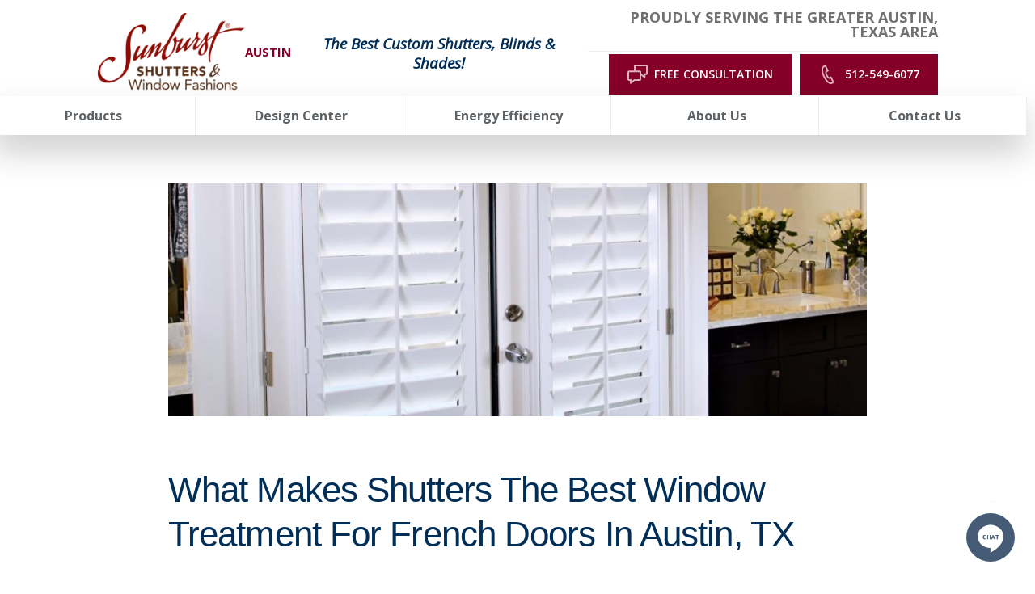

--- FILE ---
content_type: text/html; charset=utf-8
request_url: https://www.sunburstshuttersaustin.com/blog/what-makes-shutters-the-best-window-treatment-for-french-doors-in-austin-tx
body_size: 79565
content:


<!DOCTYPE html>

<html lang="en-us" class="sun20">

    

        <head>
	<meta charset="utf-8">
<meta name="viewport" content="width=device-width,initial-scale=1,minimum-scale=1">
<meta name="distribution" content="global"><meta name="facebook-domain-verification" content="idll4gexg2dq0jnvlku9q5vnrycfws" /><style>@media (min-width: 1024px) {
#mobile-button {
display: none;
}
}</style><script>const doSplitMobileHeader = () => {
      const content4 = document.getElementsByClassName("header__component--static_content4")[0];
      const content3 = document.getElementsByClassName("header__component--static_content3")[0];
      const mainSection = document.getElementsByClassName("main__wrap")[0];
      const firstInMain = mainSection.childNodes[0];
      if (!!content3) {
      mainSection.insertBefore(content3, firstInMain);
      content3.style.gridColumn = "1 / span 4";
      content3.style.display = "block";
      }
      if (!!content4) {
      mainSection.insertBefore(content4, firstInMain);
      content4.style.gridColumn = "1 / span 4";
      content4.style.display = "block";
      content4.style.marginTop = "-3.5rem";
      content4.style.marginBottom = "-1rem";
      }
}
if (screen.width < 770) {
if(document.readyState === 'loading') {
      document.addEventListener('DOMContentLoaded',doSplitMobileHeader);
} else {
      doSplitMobileHeader();
}
}</script><style>.header{
position: sticky;
top: 0;
background-color: white;
z-index: 3000;
}</style>
<script>(function(w,d,s,l,i){w[l]=w[l]||[];w[l].push({'gtm.start':new Date().getTime(),event:'gtm.js'});var f=d.getElementsByTagName(s)[0],j=d.createElement(s),dl=l!='dataLayer'?'&l='+l:'';j.async=true;j.src='https://www.googletagmanager.com/gtm.js?id='+i+dl;f.parentNode.insertBefore(j,f);})(window,document,'script','dataLayer','GTM-T7HLVGL');</script><meta name="author" content="Sunburst Shutters Austin">
<meta name="owner" content="Sunburst Shutters Austin">
<meta name="copyright" content="© 2026 Sunburst Shutters Austin">
<meta name="msvalidate.01" content="B9AE81E082B6854ED023B75E42BA4BF2">
<meta name="msapplication-TileColor" content="primarythemecolor">
<meta name="theme-color" content="primarythemecolor">
<link rel="apple-touch-icon" sizes="57x57" href="/img/skins/sun20/assets/img/icon-default.png?t=1759893985" type="image/png">
<link rel="apple-touch-icon" sizes="60x60" href="/img/skins/sun20/assets/img/icon-default.png?t=1759893985" type="image/png">
<link rel="apple-touch-icon" sizes="72x72" href="/img/skins/sun20/assets/img/icon-default.png?t=1759893985" type="image/png">
<link rel="apple-touch-icon" sizes="76x76" href="/img/skins/sun20/assets/img/icon-default.png?t=1759893985" type="image/png">
<link rel="apple-touch-icon" sizes="114x114" href="/img/skins/sun20/assets/img/icon-default.png?t=1759893985" type="image/png">
<link rel="apple-touch-icon" sizes="120x120" href="/img/skins/sun20/assets/img/icon-default.png?t=1759893985" type="image/png">
<link rel="apple-touch-icon" sizes="144x144" href="/img/skins/sun20/assets/img/icon-default.png?t=1759893985" type="image/png">
<link rel="apple-touch-icon" sizes="152x152" href="/img/skins/sun20/assets/img/icon-default.png?t=1759893985" type="image/png">
<link rel="apple-touch-icon" sizes="180x180" href="/img/skins/sun20/assets/img/icon-default.png?t=1759893985" type="image/png">
<link rel="icon" sizes="32x32" href="/img/skins/sun20/assets/img/icon-default-32x32.png?t=1759893985" type="image/png">
<link rel="icon" sizes="48x48" href="/img/skins/sun20/assets/img/icon-default.png?t=1759893985" type="image/png">
<link rel="icon" sizes="96x96" href="/img/skins/sun20/assets/img/icon-default.png?t=1759893985" type="image/png">
<link rel="icon" sizes="192x192" href="/img/skins/sun20/assets/img/icon-default.png?t=1759893985" type="image/png">
<meta name="msapplication-TileImage" content="/img/skins/sun20/assets/img/icon-default.png?t=1759893985">
<link rel="manifest" href="/manifest.json?ts=1768571483"><title>
	What Makes Shutters The Best Window Treatment For French Doors In Austin | Sunburst Shutters Austin, TX
</title><link href="https://fonts.googleapis.com/css?family=Open+Sans:400,400i,600,700,800&amp;display=swap" rel="stylesheet">
<link rel="stylesheet" type="text/css" media="all" href="/data/minify/e134ff4b-aa3e-1d0f-8f90-29037f6d10e8.css?t=1767816877">
<style>
			:root {
				--themePrimary: #002e57;
				--themePrimaryDark: #0062cc;
				--themePrimaryLite: #cce4ff;
				--themeSecondary: #840029;
				--themeSecondaryDark: #bf5f00;
				--themeSecondaryLite: #fce4cc;
				--themeBodyBackground: #fff;
				--themeHeadingFont: "Montserrat", sans-serif;
				--themeBodyFont: "Open Sans",sans-serif;
				--themeButtonBorderRadius: 0;
				--themeSecondaryButtonBackground: transparent;
				
				--themePrimaryButtonBackground: #840029;
				--themePrimaryButtonHoverBackground: #fff;
				--themePrimaryButtonText: #fff;
				--themePrimaryButtonHoverText: #707070;
				--themePrimaryButtonBorderColor: #840029;
				
				--themeHeaderButtonBackground: #840029;
				--themeHeaderButtonHoverBackground: #fff;
				--themeHeaderButtonText: #fff;
				--themeHeaderButtonHoverText: #707070;
				--themeHeaderButtonBorderColor: #840029;
				
				--themeFormLabelColor: #222;
				--themeInputBackground: #fff;
				--themeInputBorder: #ccc;
				--themeInputBorderFocus: #222;
				--themeFormLabelColor: #222;
				--themeNavPrimaryColor: #5e6367;
				--themeNavPrimaryColorHover: var(--themeSecondary);
				--themeNavPrimaryBackgroundHover: #fff;
				--themeNavPrimaryBorder: 1px;
				--themeNavPrimaryBorderColor: #ededed;
				--themeNavSubColor: var(--themePrimary);
				--themeNavSubColorHover: var(--themeSecondary);
				--themeNavSubBackgroundHover: transparent;
				--themeNavSubContainerBackground: #fff;
				--themeFooterNavColor: #002e57;
				--themeFooterNavBorderColor: [[footernavlinksborders]];
				--themeFooterNavBackgroundColor: transparent;
				--themeTestimonialsBackground: #ccc;
				--themeTestimonialsBorder: 0;
				--themeBadgesBorderRadius: 50%;
				--themeMarketsBackground: transparent;
			}
			.site-main a:not(.sun-btn){
				text-decoration: underline;background-color: transparent;
			}
			.site-main a:not(.sun-btn):hover{
				text-decoration: none;background-color: transparent;
			}
			
		.mscallouts__callout--primary{
			background-color: ;
			color: ;
			
					border: solid 0.1rem;
				
					border-color: #dadbdd;
				
		}
		.mscallouts__callout-title--primary{
			color: ;
		}
	
		.mscallouts__callout--secondary{
			background-color: ;
			color: ;
			
					border: solid 0.1rem;
				
					border-color: #dadbdd;
				
		}
		.mscallouts__callout-title--secondary{
			color: ;
		}
	
		.mscallouts__callout--tertiary{
			background-color: ;
			color: ;
			
					border: solid 0.1rem;
				
					border-color: #dadbdd;
				
		}
		.mscallouts__callout-title--tertiary{
			color: ;
		}
	</style>
	<style>
@media (max-width: 1367px) {
.main__component--content3 {
    display: none;
}
}
@media (min-width: 1024px) {
.main__component--content5 {
        display: none;
    }
}
</style>

<link rel="canonical" href="https://www.sunburstshuttersaustin.com/blog/what-makes-shutters-the-best-window-treatment-for-french-doors-in-austin-tx" /><meta content="What Makes Shutters The Best Window Treatment For French Doors In Austin | Sunburst Shutters Austin, TX" xmlns:og="http://opengraphprotocol.org/schema/" property="og:title" /><meta content="article" xmlns:og="http://opengraphprotocol.org/schema/" property="og:type" /><meta content="Sunburst Shutters Austin" xmlns:og="http://opengraphprotocol.org/schema/" property="og:site_name" /><meta content="Wondering whats the best window treatment for French doors in Austin? Our team tell you what things to consider when selecting a window treatment for your French door and more!" xmlns:og="http://opengraphprotocol.org/schema/" property="og:description" /><meta content="https://www.sunburstshuttersaustin.com/blog/what-makes-shutters-the-best-window-treatment-for-french-doors-in-austin-tx" xmlns:og="http://opengraphprotocol.org/schema/" property="og:url" /><meta content="en_US" xmlns:og="http://opengraphprotocol.org/schema/" property="og:locale" /><meta content="https://www.sunburstshuttersaustin.com/img/corporate/images/French%20Door%20Banner%20Plant.jpg?t=1619624635" xmlns:og="http://opengraphprotocol.org/schema/" property="og:image" /><meta name="title" content="What Makes Shutters The Best Window Treatment For French Doors In Austin | Sunburst Shutters Austin, TX" /><meta name="keywords" content="window treatments for French doors, French door window treatments, shutters for French doors" /><meta name="description" content="Wondering whats the best window treatment for French doors in Austin? Our team tell you what things to consider when selecting a window treatment for your French door and more!" /><meta http-equiv="last-modified" content="2024-04-23T11:27:34.8630000-04:00" />
<script async="" src="https://www.googletagmanager.com/gtag/js"></script>
<script>
window.dataLayer=window.dataLayer||[];
function gtag(){dataLayer.push(arguments);}
if(window.location.host==='www.sunburstshuttersaustin.com'){
gtag('js',new Date());
gtag('config','G-S7H4LKZZ62',{'custom_map':{'dimension1':'mrid'},'mrid':'3837'});}
</script>
<script>
window.dataLayer=window.dataLayer||[];
function gtag(){dataLayer.push(arguments);}
if(window.location.host==='www.sunburstshuttersaustin.com'){
gtag('js',new Date());
gtag('config','G-YBYMWY6LR9',{'custom_map':{'dimension1':'mrid'},'mrid':'3837'});}
</script>
<script>
window.dataLayer=window.dataLayer||[];
function gtag(){dataLayer.push(arguments);}
if(window.location.host==='www.sunburstshuttersaustin.com'){
gtag('js',new Date());
gtag('config','G-E3BPQEVL5X',{'custom_map':{'dimension1':'mrid'},'mrid':'3837'});}
</script>
<script>
window.dataLayer=window.dataLayer||[];
function gtag(){dataLayer.push(arguments);}
if(window.location.host==='www.sunburstshuttersaustin.com'){
gtag('js',new Date());
gtag('config','G-1ZLXY690X2',{'custom_map':{'dimension1':'mrid'},'mrid':'3837'});}
</script></head>
    
    

    <body id="top">

        
	<noscript aria-hidden="true" role="presentation">
  <iframe src="//www.googletagmanager.com/ns.html?id=GTM-T7HLVGL" title="Google Tag Manager Noscript" style="width:0;height:0;display:none;visibility:hidden"></iframe>
</noscript>


        
    
        





<link href="/corporate/css/lite-yt-embed.css" rel="stylesheet" />
<script src="/static/resources/4d3e1e34-bf30-7322-8e1e-f2d0b2d561a5/MicrosoftAjax.js?_=&amp;t=2a9d95e3" type="text/javascript"></script> 

            

            

            
                <header id="msfHeader" class="header"><div class="wrap header__wrap"><div class="header__component header__component--colsp3 header__component--rowsp2 header__component--colst1 header__component--static_content2 header__component--static_content header__component--logo"><div class="header__component-contain header__component-contain--content"><div class="header__logo-location">
<div class="msmacro-logo"><a href="/" class="msmacro-logo__link" title="Sunburst Shutters Austin Home"><picture><source media="(max-width:320px)" srcset="/img/skins/sun20/assets/img/logo-default-320x190.webp?t=1759893985"></source><source media="(max-width:412px)" srcset="/img/skins/sun20/assets/img/logo-default-412x245.webp?t=1759893985"></source><img class="msmacro-logo__img" src="/img/skins/sun20/assets/img/logo-default.webp?t=1759893985" alt="Sunburst Shutters Austin Logo"></picture></a></div>
<div class="header__logo-location-text">Austin
</div>
</div></div></div><div class="header__component header__component--colsp4 header__component--rowsp2 header__component--colst4 header__component--static_content4 header__component--static_content"><div class="header__component-contain header__component-contain--content"><span style="color: #840029; font-size: 18pt;"><span style="font-size: 14pt;"><strong style="color: #002e57;"><em style="color: #002e57;">The Best Custom Shutters, Blinds &amp; Shades!</em></strong></span></span></div></div><div class="header__component header__component--colsp6 header__component--rowsp1 header__component--colst8 header__component--static_content3 header__component--static_content gray-border-bottom"><div class="header__component-contain header__component-contain--content"><div class="header__service-area">
Proudly Serving the Greater Austin, Texas area
</div></div></div><div class="header__component header__component--colsp6 header__component--rowsp1 header__component--colst8 header__component--static_content1 header__component--static_content"><div class="header__component-contain header__component-contain--content"><div class="header__buttons header__buttons--2">
<div class="header__button">
<a href="/schedule-your-free-in-home-or-virtual-window-treatment-consultation-in-austin-today" class="sun-btn sun-btn--header sun-btn--consultation"><span>Free Consultation</span><svg version="1.1" viewbox="0 0 1024 750" xmlns="http://www.w3.org/2000/svg"><path style="" d="m 309.97503,0 c -34.446,0 -62.515,28.037 -62.515,62.513 l 0,164.101 -184.94703,0 C 28.005,226.614 0,254.65102 0,289.12802 l 0,273.122 c 0,34.477 28.005,62.514 62.513,62.514 l 29.257,0 0,85.958 c 0,11.971 6.814,22.911 17.628,28.131 4.344,2.095 9.003,3.125 13.629,3.125 6.907,0 13.785,-2.283 19.379,-6.753 l 139.81303,-110.461 186.633,0 c 34.445,0 62.515,-28.037 62.515,-62.514 l 0,-136.656 105.025,83.02 c 5.624,4.47 12.501,6.75 19.408,6.75 4.626,0 9.284,-1.031 13.629,-3.125 10.784,-5.22 17.631,-16.129 17.631,-28.132 l 0,-85.954 29.257,0 c 34.507,0 62.51,-28.04 62.51,-62.517 l 0,-273.12302 c 0,-34.476 -28.003,-62.513 -62.51,-62.513 l -406.342,0 z m 0,62.513 406.342,0 0,273.12302 -60.517,0 c -17.285,0 -31.256,13.972 -31.256,31.257 l 0,52.7 -93.177,-73.648 0,-56.817 c 0,-34.477 -28.07,-62.51402 -62.515,-62.51402 l -158.877,0 0,-164.101 z M 62.513,289.12802 l 406.33903,0 0,273.122 -197.479,0 c -7.032,0 -13.848,2.377 -19.412,6.753 l -97.67603,77.205 0,-52.7 c 0,-17.285 -13.973,-31.258 -31.258,-31.258 l -60.514,0 0,-273.122 z"></path></svg></a>
</div>
<div class="header__button">
<a href="tel:512-549-6077" class="sun-btn sun-btn--header"><span>512-549-6077</span><svg version="1.1" viewbox="0 0 1024 1024" xmlns="http://www.w3.org/2000/svg"><path d="M354.766 110.757c-19.489 10.207-40.101 20.909-41.29 21.537-213.719 117.826 168.663 903.862 389.516 797.234 2.874-1.387 21.24-10.901 39.209-20.216l-91.631-186.963c-19.39 10.009-39.738 20.513-41.489 21.372-127.67 65.965-333.494-350.703-204.040-424.068l40.663-21.207-90.938-187.689zM276.843 56.419c1.354-0.727 114.853-56.419 114.853-56.419l163.113 336.632-109.997 57.212c-21.702 53.743 87.172 268.288 133.12 271.855 3.634-2.444 107.883-56.617 107.883-56.617l165.921 338.415s-111.583 57.773-115.283 59.557c-317.308 153.171-771.138-779-459.545-950.668z"></path></svg></a>
</div>
</div></div></div><div class="header__component header__component--colsp12 header__component--rowsp1 header__component--colst1 header__component--menu_primary header__component--menu_primary header__component--full"><div class="header__component-contain header__component-contain--menu header__component-contain--menu_primary"><div class="header__contact header__nav-item"><div class="header__phone"><a href="tel:+15125496077" class="header__phone-tel sun-btn sun-btn--primary"><span class="header__phone-num">512-549-6077</span><span class="header__phone-icon"><svg viewBox="0 0 512 512" width="30" height="30" class="msicon msicon--fa-fas-phone" aria-hidden="true" role="presentation"><path d="M493.4 24.6l-104-24c-11.3-2.6-22.9 3.3-27.5 13.9l-48 112c-4.2 9.8-1.4 21.3 6.9 28l60.6 49.6c-36 76.7-98.9 140.5-177.2 177.2l-49.6-60.6c-6.8-8.3-18.2-11.1-28-6.9l-112 48C3.9 366.5-2 378.1.6 389.4l24 104C27.1 504.2 36.7 512 48 512c256.1 0 464-207.5 464-464 0-11.2-7.7-20.9-18.6-23.4z"></path></svg></span></a></div></div><div class="header__nav header__nav--header_primary header__nav-item"><div class="nav__navicon"><button type="button" class="nav__navicon-btn nav__navicon-btn--open" id="btnNavOpen" aria-label="Open Menu" aria-controls="msfNav" aria-expanded="false"><svg viewBox="0 0 448 512" width="32" height="32" class="msicon msicon--fa-far-bars"><path d="M436 124H12c-6.627 0-12-5.373-12-12V80c0-6.627 5.373-12 12-12h424c6.627 0 12 5.373 12 12v32c0 6.627-5.373 12-12 12zm0 160H12c-6.627 0-12-5.373-12-12v-32c0-6.627 5.373-12 12-12h424c6.627 0 12 5.373 12 12v32c0 6.627-5.373 12-12 12zm0 160H12c-6.627 0-12-5.373-12-12v-32c0-6.627 5.373-12 12-12h424c6.627 0 12 5.373 12 12v32c0 6.627-5.373 12-12 12z"></path></svg></button></div><div class="header__nav-contain header__nav-contain--header_primary" id="divNav"><button type="button" class="nav__navicon-btn nav__navicon-btn--close nav__navicon-btn--hide" id="btnNavClose" aria-label="Close Menu" aria-controls="msfNav" aria-expanded="false"><svg viewBox="0 0 320 512" width="20" height="23" class="msicon msicon--fa-far-times"><path d="M207.6 256l107.72-107.72c6.23-6.23 6.23-16.34 0-22.58l-25.03-25.03c-6.23-6.23-16.34-6.23-22.58 0L160 208.4 52.28 100.68c-6.23-6.23-16.34-6.23-22.58 0L4.68 125.7c-6.23 6.23-6.23 16.34 0 22.58L112.4 256 4.68 363.72c-6.23 6.23-6.23 16.34 0 22.58l25.03 25.03c6.23 6.23 16.34 6.23 22.58 0L160 303.6l107.72 107.72c6.23 6.23 16.34 6.23 22.58 0l25.03-25.03c6.23-6.23 6.23-16.34 0-22.58L207.6 256z"></path></svg></button><nav class="nav nav--header nav--header_primary"><ul class="nav__ul nav__ul--1 nav__ul nav__ul--header_primary">
    <li class="nav__li nav__li--1 nav__li--mc nav__li nav__li--header_primary" data-type="link_page" data-text="Products"><a href="/products" class="nav__a nav__a--1 nav__a nav__a--header_primary nav__ul--columns"><span class="nav__t nav__t--1">Products</span></a><button type="button" class="nav__btn nav__btn--toggle nav__btn--1" title="Expand Menu"><span class="nav__i nav__i--1"><svg viewBox="0 0 256 512" width="25" height="20" class="msicon msicon--fa-fal-angle-down"><path d="M119.5 326.9L3.5 209.1c-4.7-4.7-4.7-12.3 0-17l7.1-7.1c4.7-4.7 12.3-4.7 17 0L128 287.3l100.4-102.2c4.7-4.7 12.3-4.7 17 0l7.1 7.1c4.7 4.7 4.7 12.3 0 17L136.5 327c-4.7 4.6-12.3 4.6-17-.1z"></path></svg></span></button><ul class="nav__ul nav__ul--2 nav__ul nav__ul--header_primary">
        <li class="nav__li nav__li--2 nav__li--mc" data-type="link_page" data-text="Shutters"><a href="/products/window-shutters-austin-beauty-durability-energy-efficiency-and-more" class="nav__a nav__a--2 nav__a nav__a--header_primary"><span class="nav__t nav__t--2">Shutters</span></a><ul class="nav__ul nav__ul--3 nav__ul nav__ul--header_primary">
            <li class="nav__li nav__li--3" data-type="link_page" data-text="Polywood Shutters"><a href="/products/polywood-shutters-the-best-selling-shutters-in-austin" class="nav__a nav__a--3 nav__a nav__a--header_primary"><span class="nav__t nav__t--3">Polywood Shutters</span></a></li>
            <li class="nav__li nav__li--3" data-type="link_page" data-text="Ovation Shutters"><a href="/products/add-a-classic-touch-to-your-home-with-ovation-wood-shutters-in-austin" class="nav__a nav__a--3 nav__a nav__a--header_primary"><span class="nav__t nav__t--3">Ovation Shutters</span></a></li>
            <li class="nav__li nav__li--3" data-type="link_page" data-text="Reclaimed Wood Shutters"><a href="/products/reclaimed-wood-shutters-nature-inspired-crafted-for-your-contemporary-austin-windows" class="nav__a nav__a--3 nav__a nav__a--header_primary"><span class="nav__t nav__t--3">Reclaimed Wood Shutters</span></a></li>
            <li class="nav__li nav__li--3" data-type="link_page" data-text="Studio Shutters"><a href="/products/studio-shutters-engineered-shutters-for-austin" class="nav__a nav__a--3 nav__a nav__a--header_primary"><span class="nav__t nav__t--3">Studio Shutters</span></a></li>
          </ul>
        </li>
        <li class="nav__li nav__li--2 nav__li--mc" data-type="link_page" data-text="Shades"><a href="/products/window-shades-in-austin" class="nav__a nav__a--2 nav__a nav__a--header_primary"><span class="nav__t nav__t--2">Shades</span></a><ul class="nav__ul nav__ul--3 nav__ul nav__ul--header_primary">
            <li class="nav__li nav__li--3" data-type="link_page" data-text="Motorized Shades"><a href="/products/control-your-window-shades-with-motorized-shades-in-austin" class="nav__a nav__a--3 nav__a nav__a--header_primary"><span class="nav__t nav__t--3">Motorized Shades</span></a></li>
            <li class="nav__li nav__li--3" data-type="link_page" data-text="Roller Shades"><a href="/products/choose-traditional-or-contemporary-roller-shades-in-austin" class="nav__a nav__a--3 nav__a nav__a--header_primary"><span class="nav__t nav__t--3">Roller Shades</span></a></li>
            <li class="nav__li nav__li--3" data-type="link_page" data-text="Roman Shades"><a href="/products/add-some-charm-to-your-home-with-roman-shades-in-austin" class="nav__a nav__a--3 nav__a nav__a--header_primary"><span class="nav__t nav__t--3">Roman Shades</span></a></li>
            <li class="nav__li nav__li--3" data-type="link_page" data-text="Cellular Shades"><a href="/products/get-durability-energy-efficiency-and-style-with-cellular-shades-in-austin" class="nav__a nav__a--3 nav__a nav__a--header_primary"><span class="nav__t nav__t--3">Cellular Shades</span></a></li>
            <li class="nav__li nav__li--3" data-type="link_page" data-text="Transitional Shades"><a href="/products/shift-between-sheer-and-privacy-with-transitional-shades-in-austin" class="nav__a nav__a--3 nav__a nav__a--header_primary"><span class="nav__t nav__t--3">Transitional Shades</span></a></li>
            <li class="nav__li nav__li--3" data-type="link_page" data-text="Sheer Shades"><a href="/products/sheer-shades-in-austin-bring-both-elegance-and-light-control" class="nav__a nav__a--3 nav__a nav__a--header_primary"><span class="nav__t nav__t--3">Sheer Shades</span></a></li>
            <li class="nav__li nav__li--3" data-type="link_page" data-text="Woven Shades"><a href="/products/enhance-your-decor-using-woven-shades-in-austin" class="nav__a nav__a--3 nav__a nav__a--header_primary"><span class="nav__t nav__t--3">Woven Shades</span></a></li>
            <li class="nav__li nav__li--3" data-type="link_page" data-text="Tumble Shades"><a href="/products/tumble-shades" class="nav__a nav__a--3 nav__a nav__a--header_primary"><span class="nav__t nav__t--3">Tumble Shades</span></a></li>
          </ul>
        </li>
        <li class="nav__li nav__li--2 nav__li--mc" data-type="link_page" data-text="Blinds"><a href="/products/custom-blinds-for-austin-windows" class="nav__a nav__a--2 nav__a nav__a--header_primary"><span class="nav__t nav__t--2">Blinds</span></a><ul class="nav__ul nav__ul--3 nav__ul nav__ul--header_primary">
            <li class="nav__li nav__li--3" data-type="link_page" data-text="Wood Blinds"><a href="/products/wood-blinds-in-austin" class="nav__a nav__a--3 nav__a nav__a--header_primary"><span class="nav__t nav__t--3">Wood Blinds</span></a></li>
            <li class="nav__li nav__li--3" data-type="link_page" data-text="Faux-Wood Blinds"><a href="/products/faux-wood-blinds-in-austin" class="nav__a nav__a--3 nav__a nav__a--header_primary"><span class="nav__t nav__t--3">Faux-Wood Blinds</span></a></li>
          </ul>
        </li>
        <li class="nav__li nav__li--2" data-type="link_page" data-text="Custom Window Drapes"><a href="/products/custom-draperies-in-austin" class="nav__a nav__a--2 nav__a nav__a--header_primary"><span class="nav__t nav__t--2">Custom Window Drapes</span></a></li>
        <li class="nav__li nav__li--2" data-type="link_page" data-text="Commercial Window Treatments"><a href="/commercial-window-treatments" class="nav__a nav__a--2 nav__a nav__a--header_primary"><span class="nav__t nav__t--2">Commercial Window Treatments</span></a></li>
        <li class="nav__li nav__li--2" data-type="link_custom" data-text="Product Catalog"><a href="/corporate/uploads/2023 Sunburst Product Brochure low resolution.pdf" class="nav__a nav__a--2 nav__a nav__a--header_primary"><span class="nav__t nav__t--2">Product Catalog</span></a></li>
        <li class="nav__li nav__li--2" data-type="link_page" data-text="Financing"><a href="/about-us/financing" class="nav__a nav__a--2 nav__a nav__a--header_primary"><span class="nav__t nav__t--2">Financing</span></a></li>
      </ul>
    </li>
    <li class="nav__li nav__li--1 nav__li--mc nav__li nav__li--header_primary" data-type="link_page" data-text="Design Center"><a href="/design-center" class="nav__a nav__a--1 nav__a nav__a--header_primary nav__ul--columns-2"><span class="nav__t nav__t--1">Design Center</span></a><button type="button" class="nav__btn nav__btn--toggle nav__btn--1" title="Expand Menu"><span class="nav__i nav__i--1"><svg viewBox="0 0 256 512" width="25" height="20" class="msicon msicon--fa-fal-angle-down"><path d="M119.5 326.9L3.5 209.1c-4.7-4.7-4.7-12.3 0-17l7.1-7.1c4.7-4.7 12.3-4.7 17 0L128 287.3l100.4-102.2c4.7-4.7 12.3-4.7 17 0l7.1 7.1c4.7 4.7 4.7 12.3 0 17L136.5 327c-4.7 4.6-12.3 4.6-17-.1z"></path></svg></span></button><ul class="nav__ul nav__ul--2 nav__ul nav__ul--header_primary">
        <li class="nav__li nav__li--2" data-type="link_page" data-text="Window Treatment Visualizer"><a href="/window-treatment-visualizer" class="nav__a nav__a--2 nav__a nav__a--header_primary"><span class="nav__t nav__t--2">Window Treatment Visualizer</span></a></li>
        <li class="nav__li nav__li--2" data-type="link_page" data-text="Shutter Designer"><a href="/shutter-designer" class="nav__a nav__a--2 nav__a nav__a--header_primary"><span class="nav__t nav__t--2">Shutter Designer</span></a></li>
        <li class="nav__li nav__li--2" data-type="link_page" data-text="Idea Gallery"><a href="/idea-gallery-beautiful-window-treatment-ideas-to-inspire-you" class="nav__a nav__a--2 nav__a nav__a--header_primary"><span class="nav__t nav__t--2">Idea Gallery</span></a></li>
        <li class="nav__li nav__li--2" data-type="link_page" data-text="Design Blog"><a href="/design-tips" class="nav__a nav__a--2 nav__a nav__a--header_primary"><span class="nav__t nav__t--2">Design Blog</span></a></li>
        <li class="nav__li nav__li--2" data-type="link_page" data-text="Designers/Builders"><a href="/designers-and-builders" class="nav__a nav__a--2 nav__a nav__a--header_primary"><span class="nav__t nav__t--2">Designers/Builders</span></a></li>
        <li class="nav__li nav__li--2" data-type="link_page" data-text="Videos"><a href="/video-gallery" class="nav__a nav__a--2 nav__a nav__a--header_primary"><span class="nav__t nav__t--2">Videos</span></a></li>
        <li class="nav__li nav__li--2" data-type="link_page" data-text="FAQs"><a href="/austins-frequently-asked-questions-about-shutters" class="nav__a nav__a--2 nav__a nav__a--header_primary"><span class="nav__t nav__t--2">FAQs</span></a></li>
        <li class="nav__li nav__li--2" data-type="link_page" data-text="Total Room Window Guide"><a href="/the-complete-guide-for-window-coverings-for-each-room-in-your-austin-house" class="nav__a nav__a--2 nav__a nav__a--header_primary"><span class="nav__t nav__t--2">Total Room Window Guide</span></a></li>
        <li class="nav__li nav__li--2 nav__li--mc" data-type="link_page" data-text="Specialty Window Treatments"><a href="/products/shutters-for-specialty-window-types-in-austin" class="nav__a nav__a--2 nav__a nav__a--header_primary"><span class="nav__t nav__t--2">Specialty Window Treatments</span></a><ul class="nav__ul nav__ul--3 nav__ul nav__ul--header_primary">
            <li class="nav__li nav__li--3" data-type="link_page" data-text="French Doors"><a href="/products/can-shutters-be-installed-on-french-doors" class="nav__a nav__a--3 nav__a nav__a--header_primary"><span class="nav__t nav__t--3">French Doors</span></a></li>
            <li class="nav__li nav__li--3" data-type="link_page" data-text="Sliding Doors"><a href="/products/sliding-glass-door-shutters-austins-beautiful-alternative-to-vertical-blinds" class="nav__a nav__a--3 nav__a nav__a--header_primary"><span class="nav__t nav__t--3">Sliding Doors</span></a></li>
            <li class="nav__li nav__li--3" data-type="link_page" data-text="Sidelight"><a href="/products/sidelight-window-treatments-austin-sunburst-shutters-austin" class="nav__a nav__a--3 nav__a nav__a--header_primary"><span class="nav__t nav__t--3">Sidelight</span></a></li>
            <li class="nav__li nav__li--3" data-type="link_page" data-text="Bay Windows"><a href="/products/cover-your-big-beautiful-bay-windows-with-bay-window-shutters-in-austin" class="nav__a nav__a--3 nav__a nav__a--header_primary"><span class="nav__t nav__t--3">Bay Windows</span></a></li>
            <li class="nav__li nav__li--3" data-type="link_page" data-text="Arched Shutters"><a href="/products/for-every-arched-window-we-offer-an-arched-window-shutter-in-austin" class="nav__a nav__a--3 nav__a nav__a--header_primary"><span class="nav__t nav__t--3">Arched Shutters</span></a></li>
            <li class="nav__li nav__li--3" data-type="link_page" data-text="Circle Windows"><a href="/products/cover-your-circle-windows-with-circular-shutters-in-austin" class="nav__a nav__a--3 nav__a nav__a--header_primary"><span class="nav__t nav__t--3">Circle Windows</span></a></li>
          </ul>
        </li>
      </ul>
    </li>
    <li class="nav__li nav__li--1 nav__li--mc nav__li nav__li--header_primary" data-type="link_page" data-text="Energy Efficiency"><a href="/save-energy-and-money-with-energy-efficient-window-treatments-in-austin-tx" class="nav__a nav__a--1 nav__a nav__a--header_primary"><span class="nav__t nav__t--1">Energy Efficiency</span></a><button type="button" class="nav__btn nav__btn--toggle nav__btn--1" title="Expand Menu"><span class="nav__i nav__i--1"><svg viewBox="0 0 256 512" width="25" height="20" class="msicon msicon--fa-fal-angle-down"><path d="M119.5 326.9L3.5 209.1c-4.7-4.7-4.7-12.3 0-17l7.1-7.1c4.7-4.7 12.3-4.7 17 0L128 287.3l100.4-102.2c4.7-4.7 12.3-4.7 17 0l7.1 7.1c4.7 4.7 4.7 12.3 0 17L136.5 327c-4.7 4.6-12.3 4.6-17-.1z"></path></svg></span></button><ul class="nav__ul nav__ul--2 nav__ul nav__ul--header_primary">
        <li class="nav__li nav__li--2" data-type="link_page" data-text="Energy Tax Credit"><a href="/energy-tax-credit" class="nav__a nav__a--2 nav__a nav__a--header_primary"><span class="nav__t nav__t--2">Energy Tax Credit</span></a></li>
        <li class="nav__li nav__li--2" data-type="link_page" data-text="Temperature Control"><a href="/how-window-shutters-give-you-control-over-room-temperature" class="nav__a nav__a--2 nav__a nav__a--header_primary"><span class="nav__t nav__t--2">Temperature Control</span></a></li>
        <li class="nav__li nav__li--2" data-type="link_page" data-text="Green Manufacturing"><a href="/green-manufacturing-and-recycled-shutters-in-austin" class="nav__a nav__a--2 nav__a nav__a--header_primary"><span class="nav__t nav__t--2">Green Manufacturing</span></a></li>
        <li class="nav__li nav__li--2" data-type="link_page" data-text="Durability"><a href="/how-long-will-shutters-last-on-austin-homes" class="nav__a nav__a--2 nav__a nav__a--header_primary"><span class="nav__t nav__t--2">Durability</span></a></li>
      </ul>
    </li>
    <li class="nav__li nav__li--1 nav__li--mc nav__li nav__li--header_primary" data-type="link_page" data-text="About Us"><a href="/about-us" class="nav__a nav__a--1 nav__a nav__a--header_primary nav__ul--columns-2"><span class="nav__t nav__t--1">About Us</span></a><button type="button" class="nav__btn nav__btn--toggle nav__btn--1" title="Expand Menu"><span class="nav__i nav__i--1"><svg viewBox="0 0 256 512" width="25" height="20" class="msicon msicon--fa-fal-angle-down"><path d="M119.5 326.9L3.5 209.1c-4.7-4.7-4.7-12.3 0-17l7.1-7.1c4.7-4.7 12.3-4.7 17 0L128 287.3l100.4-102.2c4.7-4.7 12.3-4.7 17 0l7.1 7.1c4.7 4.7 4.7 12.3 0 17L136.5 327c-4.7 4.6-12.3 4.6-17-.1z"></path></svg></span></button><ul class="nav__ul nav__ul--2 nav__ul nav__ul--header_primary">
        <li class="nav__li nav__li--2" data-type="link_page" data-text="Factory"><a href="/about-us/factory" class="nav__a nav__a--2 nav__a nav__a--header_primary"><span class="nav__t nav__t--2">Factory</span></a></li>
        <li class="nav__li nav__li--2" data-type="link_page" data-text="Offers/Coupons"><a href="/about-us/plantation-shutter-sale-in-austin" class="nav__a nav__a--2 nav__a nav__a--header_primary"><span class="nav__t nav__t--2">Offers/Coupons</span></a></li>
        <li class="nav__li nav__li--2" data-type="link_page" data-text="History"><a href="/about-us/sunburst-shutters-company-history-how-we-brought-custom-shutters-to-austin" class="nav__a nav__a--2 nav__a nav__a--header_primary"><span class="nav__t nav__t--2">History</span></a></li>
        <li class="nav__li nav__li--2" data-type="link_page" data-text="Staff"><a href="/about-us/our-design-and-installation-staff" class="nav__a nav__a--2 nav__a nav__a--header_primary"><span class="nav__t nav__t--2">Staff</span></a></li>
        <li class="nav__li nav__li--2" data-type="link_page" data-text="Service Area"><a href="/about-us/our-window-treatment-stores-service-area-reaches-beyond-austin" class="nav__a nav__a--2 nav__a nav__a--header_primary"><span class="nav__t nav__t--2">Service Area</span></a></li>
        <li class="nav__li nav__li--2" data-type="link_page" data-text="Testimonials"><a href="/about-us/shutters-blinds-and-shades-reviews-in-austin" class="nav__a nav__a--2 nav__a nav__a--header_primary"><span class="nav__t nav__t--2">Testimonials</span></a></li>
        <li class="nav__li nav__li--2" data-type="link_page" data-text="Financing"><a href="/about-us/financing" class="nav__a nav__a--2 nav__a nav__a--header_primary"><span class="nav__t nav__t--2">Financing</span></a></li>
        <li class="nav__li nav__li--2" data-type="link_page" data-text="Company Equality, Diversity and Disability"><a href="/about-us/company-equality-diversity-and-disability" class="nav__a nav__a--2 nav__a nav__a--header_primary"><span class="nav__t nav__t--2">Company Equality, Diversity and Disability</span></a></li>
        <li class="nav__li nav__li--2" data-type="link_page" data-text="Window Treatment Safety"><a href="/window-treatment-safety-in-austin" class="nav__a nav__a--2 nav__a nav__a--header_primary"><span class="nav__t nav__t--2">Window Treatment Safety</span></a></li>
        <li class="nav__li nav__li--2" data-type="link_page" data-text="Accessibility"><a href="/about-us/accessibility" class="nav__a nav__a--2 nav__a nav__a--header_primary"><span class="nav__t nav__t--2">Accessibility</span></a></li>
      </ul>
    </li>
    <li class="nav__li nav__li--1 nav__li--mc nav__li nav__li--header_primary" data-type="link_page" data-text="Contact Us"><a href="/contact-us-with-your-questions-about-purchasing-shutters-and-window-treatments" class="nav__a nav__a--1 nav__a nav__a--header_primary"><span class="nav__t nav__t--1">Contact Us</span></a><button type="button" class="nav__btn nav__btn--toggle nav__btn--1" title="Expand Menu"><span class="nav__i nav__i--1"><svg viewBox="0 0 256 512" width="25" height="20" class="msicon msicon--fa-fal-angle-down"><path d="M119.5 326.9L3.5 209.1c-4.7-4.7-4.7-12.3 0-17l7.1-7.1c4.7-4.7 12.3-4.7 17 0L128 287.3l100.4-102.2c4.7-4.7 12.3-4.7 17 0l7.1 7.1c4.7 4.7 4.7 12.3 0 17L136.5 327c-4.7 4.6-12.3 4.6-17-.1z"></path></svg></span></button><ul class="nav__ul nav__ul--2 nav__ul nav__ul--header_primary">
        <li class="nav__li nav__li--2" data-type="link_page" data-text="In-Home Consultation"><a href="/schedule-your-free-in-home-or-virtual-window-treatment-consultation-in-austin-today" class="nav__a nav__a--2 nav__a nav__a--header_primary"><span class="nav__t nav__t--2">In-Home Consultation</span></a></li>
      </ul>
    </li>
  </ul></nav></div></div></div></div><style>@media(min-width: 1025px){.header__component--static_content1{padding:0 0 0 0;margin:0 0 0 0}}@media(min-width: 1025px){.header__component--menu_primary{padding:0 0 0 0;margin:0 0 0 0}}@media(min-width: 1025px){.header__component--static_content2{padding:0 0 0 0;margin:0 0 0 0}}@media(min-width: 1025px){.header__component--static_content3{padding:0 0 0 0;margin:0 0 0 0}}@media(min-width: 1025px){.header__component--static_content4{padding:0 0 0 0;margin:0 0 0 0}}</style></div></header>
            

            <main id="msfMain" class="main">
                
	<section class="main__section main__section--news main__section--detail main__section--news--detail" typeof="BlogPosting" id="msfDetail" property="mainEntity" aria-labelledby="msfDetail msfHeading"><div class="wrap msf-gd main__wrap main__wrap--news main__wrap--detail main__wrap--news--detail"><div class="main__component main__component--colsp8 main__component--rowsp1 main__component--colst1 main__component--content main__component--content1"><div class="main__component-contain main__component-contain--content main__component-contain--content1"><div class="main__content main__content--news main__content--detail main__content--news--detail "><picture><source media="(max-width:320px)" srcset="/img/corporate/uploads/French%20Doors-320x107.jpg?t=1625694562"></source><source media="(max-width:412px)" srcset="/img/corporate/uploads/French%20Doors-412x137.jpg?t=1625694562"></source><source media="(max-width:768px)" srcset="/img/corporate/uploads/French%20Doors-768x256.jpg?t=1625694562"></source><img src="/img/corporate/uploads/French%20Doors-1000x333.jpg?t=1625694562" alt="French doors"></picture></div></div></div><div class="main__component main__component--colsp4 main__component--rowsp5 main__component--colst9 main__component--content main__component--content3" id="sidebar"></div><div class="main__component main__component--colsp8 main__component--rowsp1 main__component--colst1 main__component--h main__component--h1"><div class="main__component-contain main__component-contain--h main__component-contain--h1"><h1 aria-level="1" id="msfHeading" class="main__h1 main__h1--news main__h1--detail main__h1--news--detail ">What Makes Shutters The Best Window Treatment For French Doors In Austin, TX</h1></div></div><div class="main__component main__component--colsp8 main__component--rowsp1 main__component--colst1 main__component--contributors main__component--contributors1"><div class="main__component-contain main__component-contain--contributors main__component-contain--contributors1"><div class="ms-contributors"></div></div></div><div class="main__component main__component--colsp8 main__component--rowsp1 main__component--colst1 main__component--date main__component--date"><div class="main__component-contain main__component-contain--date main__component-contain--date"><div class="msdate msdate--news">March 07, 2016</div></div></div><div class="main__component main__component--colsp8 main__component--rowsp1 main__component--colst1 main__component--content main__component--content2"><div class="main__component-contain main__component-contain--content main__component-contain--content2"><div class="main__content main__content--news main__content--detail main__content--news--detail "><p dir="ltr">French doors are hinged patio doors with glass panels. They might lead to the deck, yard, or balcony. And what makes French doors so charming is the light - and lightness - they bring into your house.</p> <p dir="ltr">The same glass panels that make French doors so alluring create <strong>a dilemma for Austin homeowners</strong>. What is the best window treatment for French doors in the Austin area? How do you cover it with a charming window treatment without impacting how the door operates? Which window treatment allows for light control while being energy efficient?</p> <div class="msmacro-video" style="position:relative;height:100%;"><lite-youtube videoid="jG22_qHme4w" class="msmacro-video__iframe" style="aspect-ratio:16 / 9;" params="rel=0"></lite-youtube></div> <div>&nbsp;</div> <h2 dir="ltr">What To Look For In A Window Treatment For Your French Doors</h2> <h3>Control Over Privacy &amp; Light</h3> <p>A French door window treatment allows you to adjust for more or less light easily. If you don&#8217;t want any light whatsoever, the French door window treatment should be constructed from material that blocks most, if not all, of the light. If you only want light from the door&#8217;s top half, the window treatment should be set up in a way that lets you do that. And the best window treatment would have to cover the French door entirely so that nosy neighbors (and unwelcome drones) can&#8217;t peek in.</p> <p dir="ltr"><strong><a href="/products/window-shutters-austin-beauty-durability-energy-efficiency-and-more">Plantation shutters</a></strong> are built from hardwood (or a synthetic polymer) that <strong>blocks the light</strong>. And a tilt rod allows you to adjust the louvers for control over brightness and privacy.</p> <h3>Energy Efficiency</h3> <p>The glass panels on French doors cannot effectively insulate against the weather Austin sees. This means that the best window treatment needs to be able to minimize heat transfer and airflow to keep the room&#8217;s temperature pleasant And your HVAC system doesn&#8217;t have to work any harder.</p> <p dir="ltr"><strong>The most energy efficient window treatment for French doors is Polywood&#174; plantation shutters</strong>. Polywood shutters are manufactured with exclusive weatherstripping. Close these plantation shutters properly to block up to 30 degrees of airflow from the glass, and minimize heat transfer by up to 45%. Learn more about how Polywood shutters <strong>insulate 1600% better than aluminum blinds.</strong></p> <h3>Stability</h3> <p>The window treatment needs be fixed to the French door so it doesn&#8217;t move when you open the door. Otherwise, it might sway or rattle against the glass if it&#8217;s not installed correctly or if it&#8217;s not anchored completely to the door&#8217;s frame.</p> <p dir="ltr">Shutters for French doors are permanently fixed to the door frame. So unlike shades and blinds, they don&#8217;t sway or rattle when you open the door. What&#8217;s more, they&#8217;re custom built to show off the French door&#8217;s shape as well as the scenery outside.</p> <h3>Durability</h3> <p>The window treatment should be constructed from material that can withstand all the times you open and close the French doors. And the best French door window treatment could handle years of everyday adjustments and use and still look as good as the day you had it installed.</p> <p dir="ltr">The premium material that plantation shutters from Sunburst are constructed from means that your French door shutters will be stunning and <strong>operate smoothly for decades</strong>.</p> <p><img src="/img/corporate/uploads/French%20Doors%20Shutters.jpg?t=1470761058" alt="Shutters on a french door" loading="lazy"><br> </p> <h2 dir="ltr">Get More Information About Shutters For French Doors In Austin, TX</h2> <div>Plantation shutters for French doors come in <a href="/products/add-a-classic-touch-to-your-home-with-ovation-wood-shutters-in-austin">Ovation&#174;</a> and <a href="/products/polywood-shutters-the-best-selling-shutters-in-austin">Polywood</a>. They can be custom manufactured to account for the door handle with a square or circle handle cutout.</div> <div>&nbsp;</div> <div>Contact us at <a href="tel:+15125496077" class="sun-link sun-link--phone" target="_blank" rel="noopener noreferrer"><span>512-549-6077</span></a> or fill out the form below to learn more about <strong>French door shutters in Austin</strong>. And if you want the same type of shutters for your <a href="/products/sidelight-window-treatments-austin-sunburst-shutters-austin">sidelights</a> or <a href="/products/sliding-glass-door-shutters-austins-beautiful-alternative-to-vertical-blinds">patio door</a>, we offer those, too.&nbsp;</div></div></div></div><div class="main__component main__component--colsp8 main__component--rowsp1 main__component--colst1 main__component--content main__component--content4" id="disclaimer"></div><div class="main__component main__component--colsp11 main__component--rowsp1 main__component--colst1 main__component--backlink main__component--backlink"><div class="main__component-contain main__component-contain--backlink main__component-contain--backlink"><div class="msbacklink msbacklink--news"><a href="/blog" class="msbacklink-a msbacklink-a--news"><span class="msbacklink-icon msbacklink-icon--news"><svg viewBox="0 0 640 640" class="msicon msicon--arrow-left" width="20" height="20" aria-hidden="true" role="presentation"><path d="M71 303C61.6 312.4 61.6 327.6 71 336.9L239 505C248.4 514.4 263.6 514.4 272.9 505C282.2 495.6 282.3 480.4 272.9 471.1L145.9 344L552 344C565.3 344 576 333.3 576 320C576 306.7 565.3 296 552 296L145.9 296L273 169C282.4 159.6 282.4 144.4 273 135.1C263.6 125.8 248.4 125.7 239.1 135.1L71 303z"></path></svg></span>Back to Blog</a></div></div></div><div class="main__component main__component--colsp10 main__component--rowsp1 main__component--colst2 main__component--form main__component--form1"></div><div class="main__component main__component--colsp4 main__component--rowsp2 main__component--colst1 main__component--content main__component--content5" id="sidebarmobilesat"></div><style>@media(min-width: 1280px){.main__component--content1{padding:60px 0 0 0;margin:0 0 0 0}}@media(min-width: 1280px){.main__component--content3{padding:60px 0 0 5px;margin:0 0 0 0}}@media(min-width: 1280px){.main__component--h1{padding:0 0 0 0;margin:0 0 0 0}}@media(min-width: 1280px){.main__component--date{padding:0 0 0 0;margin:0 0 0 0}}@media(min-width: 1280px){.main__component--content2{padding:0 0 0 0;margin:0 0 0 0}}@media(min-width: 1280px){.main__component--backlink{padding:0 0 0 0;margin:0 0 0 0}}@media(min-width: 1280px){.main__component--form1{padding:0 0 0 0;margin:0 0 0 0}}@media(min-width: 1280px){.main__component--content4{padding:0 0 0 0;margin:0 0 0 0}}@media(min-width: 1280px){.main__component--content5{padding:0 0 0 0;margin:0 0 0 0}}@media(min-width: 1280px){.main__component--contributors1{padding:0 0 0 0;margin:0 0 0 0}}</style></div></section><script>
			window.mserv = {"this.masterrecordid":"3837","this.publishdate":"March 07, 2016","this.heading":"What Makes Shutters The Best Window Treatment For French Doors In Austin, TX","this.title":"What Makes Shutters The Best Window Treatment For French Doors In Austin, TX","this.removedate":"January 01, 0001","this.summary":"Wondering whats the best window treatment for French doors in Austin? Our team tell you what things to consider when selecting a window treatment for your French door and more!"};
		</script>

            </main>

            
                <footer id="msfFooter" class="footer"><div class="wrap footer__wrap">
    <div class="footer__component footer__component--colsp8 footer__component--rowsp1 footer__component--colst3 footer__component--static_content3 footer__component--static_content footer__component--full" id="schedule" style="background: #fff; border-top: 1px solid #acafb1;">
      <div class="footer__component-contain footer__component-contain--content"><div class="sun-content-contained">
<div class="msform msform--macro" data-formid="8" data-view="macro"></div>
</div></div>
    </div>
    <div class="footer__component footer__component--colsp8 footer__component--rowsp1 footer__component--colst3 footer__component--static_content5 footer__component--static_content footer__component--full">
      <div class="footer__component-contain footer__component-contain--content"><div style="font-size: 18pt;max-width:78rem;margin: 0 auto;text-align:center;"><strong>We serve the entire metropolitan area and beyond!<br>Some areas include, but are not limited to:</strong></div>
</div>
    </div>
    <div class="footer__component footer__component--colsp12 footer__component--rowsp1 footer__component--colst1 footer__component--markets footer__component--markets footer__component--full" style="border-bottom: 1px solid #acafb1;">
      <div class="footer__component-contain footer__component-contain--markets">
        <div class="footer__markets">
          <div class="footer__markets-content">
            
          </div>
          <div class="footer__markets-markets">
            <div class="msf-markets"><ul class="msf-markets__ul footer__markets-list msf-gd"><li class="msf-markets__li footer__markets-item"><a href="/communities/austin" class="msf-markets__a footer__markets-link">Austin</a></li><li class="msf-markets__li footer__markets-item"><a href="/communities/west-lake-hills" class="msf-markets__a footer__markets-link">West Lake Hills</a></li><li class="msf-markets__li footer__markets-item"><a href="/communities/taylor" class="msf-markets__a footer__markets-link">Taylor</a></li><li class="msf-markets__li footer__markets-item"><a href="/communities/spicewood" class="msf-markets__a footer__markets-link">Spicewood</a></li><li class="msf-markets__li footer__markets-item"><a href="/communities/round-rock" class="msf-markets__a footer__markets-link">Round Rock</a></li><li class="msf-markets__li footer__markets-item"><a href="/communities/pflugerville" class="msf-markets__a footer__markets-link">Pflugerville</a></li><li class="msf-markets__li footer__markets-item"><a href="/communities/new-sweden" class="msf-markets__a footer__markets-link">New Sweden</a></li><li class="msf-markets__li footer__markets-item"><a href="/communities/manchaca" class="msf-markets__a footer__markets-link">Manchaca</a></li><li class="msf-markets__li footer__markets-item"><a href="/communities/littig" class="msf-markets__a footer__markets-link">Littig</a></li><li class="msf-markets__li footer__markets-item"><a href="/communities/lakeway" class="msf-markets__a footer__markets-link">Lakeway</a></li><li class="msf-markets__li footer__markets-item"><a href="/communities/johnson-city" class="msf-markets__a footer__markets-link">Johnson City</a></li><li class="msf-markets__li footer__markets-item"><a href="/communities/georgetown" class="msf-markets__a footer__markets-link">Georgetown</a></li><li class="msf-markets__li footer__markets-item"><a href="/communities/elgin" class="msf-markets__a footer__markets-link">Elgin</a></li><li class="msf-markets__li footer__markets-item"><a href="/communities/dripping-springs" class="msf-markets__a footer__markets-link">Dripping Springs</a></li><li class="msf-markets__li footer__markets-item"><a href="/communities/cele" class="msf-markets__a footer__markets-link">Cele</a></li><li class="msf-markets__li footer__markets-item"><a href="/communities/cedar-park" class="msf-markets__a footer__markets-link">Cedar Park</a></li><li class="msf-markets__li footer__markets-item"><a href="/communities/buda" class="msf-markets__a footer__markets-link">Buda</a></li><li class="msf-markets__li footer__markets-item"><a href="/communities/bastrop" class="msf-markets__a footer__markets-link">Bastrop</a></li><li class="msf-markets__li footer__markets-item"><a href="/communities/windemere" class="msf-markets__a footer__markets-link">Windemere</a></li><li class="msf-markets__li footer__markets-item"><a href="/communities/wyldwood" class="msf-markets__a footer__markets-link">Wyldwood</a></li><li class="msf-markets__li footer__markets-item"><a href="/communities/travis-county" class="msf-markets__a footer__markets-link">Travis County</a></li><li class="msf-markets__li footer__markets-item"><a href="/communities/williamson-county" class="msf-markets__a footer__markets-link">Williamson County</a></li><li class="msf-markets__li footer__markets-item"><a href="/communities/bastrop-county" class="msf-markets__a footer__markets-link">Bastrop County</a></li><li class="msf-markets__li footer__markets-item"><a href="/communities/hayes-county" class="msf-markets__a footer__markets-link">Hayes County</a></li></ul></div>
          </div>
        </div>
      </div>
    </div>
    <div class="footer__component footer__component--colsp12 footer__component--rowsp1 footer__component--colst1 footer__component--menu_primary footer__component--menu_primary">
      <div class="footer__component-contain footer__component-contain--menu footer__component-contain--menu_primary">
        <div class="footer__nav footer__nav--footer_primary footer__nav-item">
          <div class="footer__nav-contain footer__nav-contain--footer_primary">
            
          </div>
        </div>
      </div>
    </div>
    <div class="footer__component footer__component--colsp3 footer__component--rowsp1 footer__component--colst1 footer__component--static_content1 footer__component--static_content">
      <div class="footer__component-contain footer__component-contain--content"><img src="/img/corporate/uploads/sunburstremovedlogo.png?t=1628541606" alt="sunburst shutters logo" loading="lazy">
<h3>Austin</h3>
<div>
Sunburst Shutters &amp; Window Fashions</div>
<div> </div>
<div>Austin, TX 78738
</div>
<div><a href="https://www.google.com/maps/search/Sunburst Shutters Austin++Austin+TX+78738" class="directions" target="_blank">Directions</a></div>
<div>&nbsp;</div>
<div>
<a href="tel:+15125496077" class="sun-link sun-link--phone" target="_blank" rel="noopener noreferrer"><span>512-549-6077</span></a>
</div>
<div><a href="mailto:sstxsanantonio@sunburstshutters.com; 157055677433143@leads.birdeye.com
">Email Store</a></div>
</div>
    </div>
    <div class="footer__component footer__component--colsp3 footer__component--rowsp1 footer__component--colst4 footer__component--static_content2 footer__component--static_content">
      <div class="footer__component-contain footer__component-contain--content"><h3>Information About Sunburst Shutters Austin</h3>
<p>Since
1996, Sunburst Shutters Austin has been part
of the Sunburst family,
bringing real
workmanship, unfailingly
innovative design, and
personalized service to
happy residents from The University of Texas
to McKinney Falls State Park. Sunburst Shutters &amp; Window Fashions
offers the Greater Austin, Texas area the finest of energy-efficient, &#8211; and functional &#8211; plantation shutters.</p><div></div><div></div></div>
    </div>
    <div class="footer__component footer__component--colsp2 footer__component--rowsp1 footer__component--colst7 footer__component--static_content4 footer__component--static_content">
      <div class="footer__component-contain footer__component-contain--content"><h3>Hours of Operation</h3>
<div class="msmacro-business-hours"><div class="msmacro-business-hours__day"><div class="msmacro-business-hours__name">Mo:</div><div class="msmacro-business-hours__hours"><div class="msmacro-business-hours__hours-block">8:30 AM – 5 PM</div></div></div><div class="msmacro-business-hours__day"><div class="msmacro-business-hours__name">Tu:</div><div class="msmacro-business-hours__hours"><div class="msmacro-business-hours__hours-block">8:30 AM – 5 PM</div></div></div><div class="msmacro-business-hours__day"><div class="msmacro-business-hours__name">We:</div><div class="msmacro-business-hours__hours"><div class="msmacro-business-hours__hours-block">8:30 AM – 5 PM</div></div></div><div class="msmacro-business-hours__day"><div class="msmacro-business-hours__name">Th:</div><div class="msmacro-business-hours__hours"><div class="msmacro-business-hours__hours-block">8:30 AM – 5 PM</div></div></div><div class="msmacro-business-hours__day"><div class="msmacro-business-hours__name">Fr:</div><div class="msmacro-business-hours__hours"><div class="msmacro-business-hours__hours-block">8:30 AM – 5 PM</div></div></div></div>
<div>Sat: Closed</div><div>Sun: Closed&nbsp;</div></div>
    </div>
    <div class="footer__component footer__component--colsp2 footer__component--rowsp1 footer__component--colst9 footer__component--static_content7 footer__component--static_content">
      <div class="footer__component-contain footer__component-contain--content"><div>
<h3>Learn More</h3>
<div><a href="/shutter-designer">Shutter Designer</a></div>
<div><a href="/products">Window Treatments</a></div>
<div><a href="/design-center">Design Center</a></div>
<div><a href="/save-energy-and-money-with-energy-efficient-window-treatments-in-austin-tx">Energy Efficiency</a></div>
<div><a href="/designers-and-builders">Designers &amp; Builders</a>&nbsp;</div>
<div><a href="/design-tips">Blog</a></div>
<div><a href="/about-us">About Us</a>&nbsp;</div>
<div><a href="/contact-us-with-your-questions-about-purchasing-shutters-and-window-treatments">Contact Us</a></div>
</div>
</div>
    </div>
    <div class="footer__component footer__component--colsp2 footer__component--rowsp1 footer__component--colst11 footer__component--social footer__component--social">
      <div class="footer__component-contain footer__component-contain--social">
        <h3 class="msf-social__heading">Connect With Us</h3>
        <div class="msf-social"><ul class="msf-social__ul footer__social-list msf-fx msf-fx--ai-c"><li class="msf-social__li footer__social-item"><a href="https://www.facebook.com/SunburstShutters" class="msf-social__a footer__social-link msf-social__a--fb" title="Like us on Facebook"><svg viewBox="0 0 264 512" class="msicon msicon--fa-fab-facebook-f" width="20" height="20" aria-hidden="true" role="presentation"><path d="M215.8 85H264V3.6C255.7 2.5 227.1 0 193.8 0 124.3 0 76.7 42.4 76.7 120.3V192H0v91h76.7v229h94V283h73.6l11.7-91h-85.3v-62.7c0-26.3 7.3-44.3 45.1-44.3z"></path></svg></a></li><li class="msf-social__li footer__social-item"><a href="https://www.pinterest.com/SunburstShutters/" class="msf-social__a footer__social-link msf-social__a--pi" title="Follow us on Pinterest"><svg viewBox="0 0 496 512" class="msicon msicon--fa-fab-pinterest" width="20" height="20" aria-hidden="true" role="presentation"><path d="M496 256c0 137-111 248-248 248-25.6 0-50.2-3.9-73.4-11.1 10.1-16.5 25.2-43.5 30.8-65 3-11.6 15.4-59 15.4-59 8.1 15.4 31.7 28.5 56.8 28.5 74.8 0 128.7-68.8 128.7-154.3 0-81.9-66.9-143.2-152.9-143.2-107 0-163.9 71.8-163.9 150.1 0 36.4 19.4 81.7 50.3 96.1 4.7 2.2 7.2 1.2 8.3-3.3.8-3.4 5-20.3 6.9-28.1.6-2.5.3-4.7-1.7-7.1-10.1-12.5-18.3-35.3-18.3-56.6 0-54.7 41.4-107.6 112-107.6 60.9 0 103.6 41.5 103.6 100.9 0 67.1-33.9 113.6-78 113.6-24.3 0-42.6-20.1-36.7-44.8 7-29.5 20.5-61.3 20.5-82.6 0-19-10.2-34.9-31.4-34.9-24.9 0-44.9 25.7-44.9 60.2 0 22 7.4 36.8 7.4 36.8s-24.5 103.8-29 123.2c-5 21.4-3 51.6-.9 71.2C65.4 450.9 0 361.1 0 256 0 119 111 8 248 8s248 111 248 248z"></path></svg></a></li><li class="msf-social__li footer__social-item"><a href="https://www.instagram.com/sunburstshutters/" class="msf-social__a footer__social-link msf-social__a--ig" title="Follow us on Instagram"><svg viewBox="0 0 448 512" class="msicon msicon--fa-fab-instagram" width="20" height="20" aria-hidden="true" role="presentation"><path d="M224.1 141c-63.6 0-114.9 51.3-114.9 114.9s51.3 114.9 114.9 114.9S339 319.5 339 255.9 287.7 141 224.1 141zm0 189.6c-41.1 0-74.7-33.5-74.7-74.7s33.5-74.7 74.7-74.7 74.7 33.5 74.7 74.7-33.6 74.7-74.7 74.7zm146.4-194.3c0 14.9-12 26.8-26.8 26.8-14.9 0-26.8-12-26.8-26.8s12-26.8 26.8-26.8 26.8 12 26.8 26.8zm76.1 27.2c-1.7-35.9-9.9-67.7-36.2-93.9-26.2-26.2-58-34.4-93.9-36.2-37-2.1-147.9-2.1-184.9 0-35.8 1.7-67.6 9.9-93.9 36.1s-34.4 58-36.2 93.9c-2.1 37-2.1 147.9 0 184.9 1.7 35.9 9.9 67.7 36.2 93.9s58 34.4 93.9 36.2c37 2.1 147.9 2.1 184.9 0 35.9-1.7 67.7-9.9 93.9-36.2 26.2-26.2 34.4-58 36.2-93.9 2.1-37 2.1-147.8 0-184.8zM398.8 388c-7.8 19.6-22.9 34.7-42.6 42.6-29.5 11.7-99.5 9-132.1 9s-102.7 2.6-132.1-9c-19.6-7.8-34.7-22.9-42.6-42.6-11.7-29.5-9-99.5-9-132.1s-2.6-102.7 9-132.1c7.8-19.6 22.9-34.7 42.6-42.6 29.5-11.7 99.5-9 132.1-9s102.7-2.6 132.1 9c19.6 7.8 34.7 22.9 42.6 42.6 11.7 29.5 9 99.5 9 132.1s2.7 102.7-9 132.1z"></path></svg></a></li></ul></div>
      </div>
    </div>
    <div class="footer__component footer__component--colsp12 footer__component--rowsp1 footer__component--colst1 footer__component--menu_secondary footer__component--menu_secondary">
      <div class="footer__component-contain footer__component-contain--menu footer__component-contain--menu_secondary">
        <div class="footer__nav footer__nav--footer_utility">
          <div class="footer__nav-contain footer__nav-contain--footer_utility">
            <nav class="nav nav--footer nav--footer_utility"><ul class="nav__ul nav__ul--1 nav__ul nav__ul--footer_utility">
    <li class="nav__li nav__li--1 nav__li nav__li--footer_utility" data-type="link_page" data-text="Privacy Policy"><a href="/privacy-policy" class="nav__a nav__a--1 nav__a nav__a--footer_utility"><span class="nav__t nav__t--1">Privacy Policy</span></a><button type="button" class="nav__btn nav__btn--toggle nav__btn--1" title="Expand Menu"><span class="nav__i nav__i--1"><svg viewBox="0 0 256 512" width="25" height="20" class="msicon msicon--fa-fal-angle-down"><path d="M119.5 326.9L3.5 209.1c-4.7-4.7-4.7-12.3 0-17l7.1-7.1c4.7-4.7 12.3-4.7 17 0L128 287.3l100.4-102.2c4.7-4.7 12.3-4.7 17 0l7.1 7.1c4.7 4.7 4.7 12.3 0 17L136.5 327c-4.7 4.6-12.3 4.6-17-.1z"></path></svg></span></button></li>
    <li class="nav__li nav__li--1 nav__li nav__li--footer_utility" data-type="link_page" data-text="Sitemap"><a href="/sitemap" class="nav__a nav__a--1 nav__a nav__a--footer_utility"><span class="nav__t nav__t--1">Sitemap</span></a><button type="button" class="nav__btn nav__btn--toggle nav__btn--1" title="Expand Menu"><span class="nav__i nav__i--1"><svg viewBox="0 0 256 512" width="25" height="20" class="msicon msicon--fa-fal-angle-down"><path d="M119.5 326.9L3.5 209.1c-4.7-4.7-4.7-12.3 0-17l7.1-7.1c4.7-4.7 12.3-4.7 17 0L128 287.3l100.4-102.2c4.7-4.7 12.3-4.7 17 0l7.1 7.1c4.7 4.7 4.7 12.3 0 17L136.5 327c-4.7 4.6-12.3 4.6-17-.1z"></path></svg></span></button></li>
    <li class="nav__li nav__li--1 nav__li nav__li--footer_utility" data-type="link_page" data-text="Terms of Use"><a href="/terms-of-use" class="nav__a nav__a--1 nav__a nav__a--footer_utility"><span class="nav__t nav__t--1">Terms of Use</span></a><button type="button" class="nav__btn nav__btn--toggle nav__btn--1" title="Expand Menu"><span class="nav__i nav__i--1"><svg viewBox="0 0 256 512" width="25" height="20" class="msicon msicon--fa-fal-angle-down"><path d="M119.5 326.9L3.5 209.1c-4.7-4.7-4.7-12.3 0-17l7.1-7.1c4.7-4.7 12.3-4.7 17 0L128 287.3l100.4-102.2c4.7-4.7 12.3-4.7 17 0l7.1 7.1c4.7 4.7 4.7 12.3 0 17L136.5 327c-4.7 4.6-12.3 4.6-17-.1z"></path></svg></span></button></li>
    <li class="nav__li nav__li--1 nav__li nav__li--footer_utility" data-type="content">
      <div class="nav__con nav__con--1">© Sunburst Shutters Austin 2025 All rights reserved</div>
    </li>
  </ul></nav>
          </div>
        </div>
      </div>
    </div>
    <div class="footer__component footer__component--colsp12 footer__component--rowsp1 footer__component--colst1 footer__component--static_content6 footer__component--static_content">
      <div class="footer__component-contain footer__component-contain--content"><div class="footer-trust"></div></div>
    </div>
    <style>@media(min-width: 1025px){.footer__component--static_content3{padding:0 0 40px 0;margin:-40px 0 40px 0}}@media(min-width: 1025px){.footer__component--menu_primary{padding:0 0 0 0;margin:0 0 0 0}}@media(min-width: 1025px){.footer__component--static_content1{padding:0 0 0 0;margin:0 0 0 0}}@media(min-width: 1025px){.footer__component--static_content2{padding:0 0 0 0;margin:0 0 0 0}}@media(min-width: 1025px){.footer__component--social{padding:0 0 0 0;margin:0 0 0 0}}@media(min-width: 1025px){.footer__component--static_content4{padding:0 0 0 0;margin:0 0 0 0}}@media(min-width: 1025px){.footer__component--markets{padding:0 0 20px 0;margin:-20px 0 20px 0}}@media(min-width: 1025px){.footer__component--static_content5{padding:0 0 0 0;margin:0 0 -10px 0}}@media(min-width: 1025px){.footer__component--menu_secondary{padding:0 0 0 0;margin:0 0 0 0}}@media(min-width: 1025px){.footer__component--static_content6{padding:0 0 0 0;margin:0 0 0 0}}@media(min-width: 1025px){.footer__component--static_content7{padding:0 0 0 0;margin:0 0 0 0}}</style>
  </div></footer><div class="sun-fixed-btns">
  <div class="section-contain"><div class="header__buttons header__buttons--2"> <div class="header__button"> <a href="/schedule-your-free-in-home-or-virtual-window-treatment-consultation-in-austin-today" class="sun-btn sun-btn--header sun-btn--consultation"><span>Free Consultation</span><svg version="1.1" viewBox="0 0 1024 750" xmlns="http://www.w3.org/2000/svg"><path style="" d="m 309.97503,0 c -34.446,0 -62.515,28.037 -62.515,62.513 l 0,164.101 -184.94703,0 C 28.005,226.614 0,254.65102 0,289.12802 l 0,273.122 c 0,34.477 28.005,62.514 62.513,62.514 l 29.257,0 0,85.958 c 0,11.971 6.814,22.911 17.628,28.131 4.344,2.095 9.003,3.125 13.629,3.125 6.907,0 13.785,-2.283 19.379,-6.753 l 139.81303,-110.461 186.633,0 c 34.445,0 62.515,-28.037 62.515,-62.514 l 0,-136.656 105.025,83.02 c 5.624,4.47 12.501,6.75 19.408,6.75 4.626,0 9.284,-1.031 13.629,-3.125 10.784,-5.22 17.631,-16.129 17.631,-28.132 l 0,-85.954 29.257,0 c 34.507,0 62.51,-28.04 62.51,-62.517 l 0,-273.12302 c 0,-34.476 -28.003,-62.513 -62.51,-62.513 l -406.342,0 z m 0,62.513 406.342,0 0,273.12302 -60.517,0 c -17.285,0 -31.256,13.972 -31.256,31.257 l 0,52.7 -93.177,-73.648 0,-56.817 c 0,-34.477 -28.07,-62.51402 -62.515,-62.51402 l -158.877,0 0,-164.101 z M 62.513,289.12802 l 406.33903,0 0,273.122 -197.479,0 c -7.032,0 -13.848,2.377 -19.412,6.753 l -97.67603,77.205 0,-52.7 c 0,-17.285 -13.973,-31.258 -31.258,-31.258 l -60.514,0 0,-273.122 z" /></svg></a> </div> <div class="header__button"> <a href="tel:512-549-6077" class="sun-btn sun-btn--header"><span>512-549-6077</span><svg version="1.1" viewBox="0 0 1024 1024" xmlns="http://www.w3.org/2000/svg"><path d="M354.766 110.757c-19.489 10.207-40.101 20.909-41.29 21.537-213.719 117.826 168.663 903.862 389.516 797.234 2.874-1.387 21.24-10.901 39.209-20.216l-91.631-186.963c-19.39 10.009-39.738 20.513-41.489 21.372-127.67 65.965-333.494-350.703-204.040-424.068l40.663-21.207-90.938-187.689zM276.843 56.419c1.354-0.727 114.853-56.419 114.853-56.419l163.113 336.632-109.997 57.212c-21.702 53.743 87.172 268.288 133.12 271.855 3.634-2.444 107.883-56.617 107.883-56.617l165.921 338.415s-111.583 57.773-115.283 59.557c-317.308 153.171-771.138-779-459.545-950.668z" /></svg></a> </div> </div></div>
</div>
            

            

                <script type="text/javascript" defer="" src="/data/minify/dfe59a42-e94f-d7f4-ab6e-5d2a467ca622.js?t=1768485992"></script>

                <div id="popupsMain"><div class="mspop__popup mspop__popup--modal mspop__popup--modal-normal" id="divMSPopContain_4762" data-ty="0" data-tr="5" data-fr="1" data-ex="0" data-enabledbreakpoints="[{&quot;id&quot;:2,&quot;start&quot;:0,&quot;end&quot;:768},{&quot;id&quot;:3,&quot;start&quot;:768,&quot;end&quot;:1024},{&quot;id&quot;:4,&quot;start&quot;:1024,&quot;end&quot;:1366},{&quot;id&quot;:5,&quot;start&quot;:1366,&quot;end&quot;:1920},{&quot;id&quot;:6,&quot;start&quot;:1920,&quot;end&quot;:9999}]" data-mrid="4762" data-trv=".sun-btn--consultation"><div class="mspop__box mspop__box--modal mspop__box--modal-normal" style="max-width:600px"><div class="mspop__info mspop__info--modal"><div class="mspop__form"><div class="msform msform--popup" data-formid="10" data-view="popup"></div></div></div></div></div><div class="mspop__popup mspop__popup--modal mspop__popup--modal-normal" id="divMSPopContain_28194" data-ty="0" data-tr="1" data-fr="0" data-ex="0" data-enabledbreakpoints="[{&quot;id&quot;:4,&quot;start&quot;:1024,&quot;end&quot;:1366},{&quot;id&quot;:5,&quot;start&quot;:1366,&quot;end&quot;:1920},{&quot;id&quot;:6,&quot;start&quot;:1920,&quot;end&quot;:9999}]" data-mrid="28194" data-trv="120"><div class="mspop__box mspop__box--modal mspop__box--modal-normal" style="max-width:800px"><div class="mspop__info mspop__info--modal"><div class="mspop__content"><div class="popup__container popup__container--background">
<div class="popup__container--radial popup__container--outer">
<div class="popup__container--radial popup__container--inner">
<div class="popup__container--text popup__container">
<div class="popup__text popup__text--headline">Design Your Shutters</div>
<div class="popup__text popup__text--content">Explore your shutter options with Sunburst&rsquo;s new Shutter Designer. Choose the color, louver size, frame, and more! See how your custom shutters will look in your home.</div>
<div class="popup__container--link popup__container">
<a class="popup__link" href="/shutter-designer">Try It Now</a></div>
<div>&nbsp;</div>
</div>
</div>
</div>
</div></div></div></div><style>.mspop__popup[data-mrid="28194"] .mspop__box--modal{min-width:240px;padding:0;z-index:1000}.mspop__popup[data-mrid="28194"] .mspop__content{padding:0}.mspop__popup[data-mrid="28194"] .popup__container{text-align:center;width:100%;margin-left:auto;margin-right:auto}.mspop__popup[data-mrid="28194"] .popup__container--background{max-width:800px;height:420px;background:rgba(234,224,224,0);background-image:url(/corporate/uploads/shutterbackground2.webp);background-repeat:no-repeat;background-position:center center;background-size:cover}.mspop__popup[data-mrid="28194"] .popup__container--radial{border-radius:100%}.mspop__popup[data-mrid="28194"] .popup__container--outer{background:#002e57;max-width:100%;width:392px;height:392px;margin-right:auto;margin-left:auto;position:absolute;top:50%;left:26%;transform:translate(-51%, -51%)}.mspop__popup[data-mrid="28194"] .popup__container--inner{border:solid #e6ead1 1px;max-width:100%;width:370px;height:370px;margin-left:auto;margin-right:auto;position:relative;top:10px}.mspop__popup[data-mrid="28194"] .popup__container--text{padding-top:20%}.mspop__popup[data-mrid="28194"] .popup__container--link{padding-top:10px}.mspop__popup[data-mrid="28194"] .popup__text{color:#fff;width:100%;max-width:300px;margin-right:auto;margin-left:auto;padding-bottom:25px}.mspop__popup[data-mrid="28194"] .popup__text--headline{font-weight:300;font-style:normal;font-size:2.8rem}.mspop__popup[data-mrid="28194"] .popup__text--content{font-size:1.75rem;font-weight:300}.mspop__popup[data-mrid="28194"] .popup__link{color:#fff;font-size:1.25rem;line-height:2rem;font-weight:bolder;padding:10px 15px;text-decoration:none;position:relative;top:10px;background:#840029;border-radius:100px;font-size:2.25rem}.mspop__popup[data-mrid="28194"] .popup__link:hover{background:#5e6367;color:#fff}@media only screen and (max-width: 800px){.mspop__popup[data-mrid="28194"] .popup__container--outer{height:300px;width:300px;top:50%;left:26%}.mspop__popup[data-mrid="28194"] .popup__container--text{max-width:250px;padding-top:70px}.mspop__popup[data-mrid="28194"] .popup__container--inner{height:278px;width:278px}.mspop__popup[data-mrid="28194"] .popup__text--headline{font-size:2rem}.mspop__popup[data-mrid="28194"] .popup__text--content{font-size:1.5rem}.mspop__popup[data-mrid="28194"] .popup__link{font-size:1.8rem;padding:8px 12px}.mspop__popup[data-mrid="28194"] .popup__text{padding-bottom:10px}.mspop__popup[data-mrid="28194"] .popup__container--link{padding-top:15px}.mspop__popup[data-mrid="28194"] .container{margin-top:27%}}.mspop__popup[data-mrid="28194"] .mspop__box.mspop__box--modal.mspop__box--modal-normal{position:fixed !important}</style></div><div class="mspop__popup mspop__popup--modal mspop__popup--modal-normal" id="divMSPopContain_59054" data-ty="0" data-tr="1" data-fr="0" data-ex="0" data-enabledbreakpoints="[{&quot;id&quot;:2,&quot;start&quot;:0,&quot;end&quot;:768},{&quot;id&quot;:3,&quot;start&quot;:768,&quot;end&quot;:1024}]" data-mrid="59054" data-trv="120"><div class="mspop__box mspop__box--modal mspop__box--modal-normal" style="max-width:350px"><div class="mspop__info mspop__info--modal"><div class="mspop__content"><div class="popup__container popup__container--background">
    <div class="popup__container">
        <div class="popup__container--text popup__container">
            <div style="display:flex; justify-content: center">
                <div><img src="/corporate/uploads/newsticker copy.png" alt="" width="75"></div>
                <div style="margin:auto 0;line-height:1;text-align:left">
                    <div style="font-size:3.5rem">Design</div>
                    <div style="font-size:2rem">Your Shutters</div>
                </div>
            </div>
            <div>
                <img src="/corporate/images/mobilemockupforSunburstShutterDesigner.webp" alt="">
            </div>
            <div class="popup__text popup__text--content">Explore your shutter options with Sunburst&rsquo;s new Shutter Designer. See how your custom shutters will look in your home.</div>
            <div class="popup__link-container">
                <a class="popup__link" href="/shutter-designer">Try It Now</a>
            </div>
        </div>
    </div>
</div></div></div></div><style>.mspop__popup[data-mrid="59054"] .mspop__box{padding:20px 0}.mspop__popup[data-mrid="59054"] .mspop__content{padding:0}.mspop__popup[data-mrid="59054"] .popup__container{color:#002e57;text-align:center;width:100%;margin:auto}.mspop__popup[data-mrid="59054"] .popup__container--text{padding:3rem 0}.mspop__popup[data-mrid="59054"] .popup__link-container{margin:2rem auto}.mspop__popup[data-mrid="59054"] .popup__text--headline{font-weight:700}.mspop__popup[data-mrid="59054"] .popup__text--content{font-size:1.75rem;font-weight:300;margin:1.5rem}.mspop__popup[data-mrid="59054"] .popup__link{color:#fff;font-size:1.25rem;line-height:2rem;font-weight:bolder;padding:10px 15px;text-decoration:none;position:relative;top:10px;background:#840029;border-radius:100px;font-size:2rem}.mspop__popup[data-mrid="59054"] .popup__link:hover{background:#5e6367;color:#fff}</style></div></div>

            
                
        



<script src="/corporate/js/lite-yt-embed.min.js"></script>

        
	<script>
if (screen.width < 1024) {
Array.from(document.querySelectorAll('.header__button .sun-btn--consultation')).forEach(c => c.parentNode.style.display = "none");
}
</script>
<style>
@media (max-width: 1024px) {
.header__buttons {
    grid-template-columns: repeat(1,1fr);
}
.sun-fixed-btns .sun-btn--header {
display:flex;
    font-size: 1.8rem;
}
.sun-fixed-btns .sun-btn--header svg {
margin:0;
}
}
</style><style>.msform__box {
display: flex;
flex-direction: column;
}
.msform__msg--i {
order: 1;
}
.msform__fields {
order: 2;
}
.msform__msg--o {
order: 4;
}
.msform__submit {
order: 3;
}</style>
<style>.flex-container { display: flex; text-align: center;
}
.flex-container > div { flex:1;
}.text-content { text-align: left; display:inline-block;}</style>
<style>.tns-horizontal.tns-subpixel>.tns-item {
    display: inline-block;
    vertical-align: top;
    white-space: normal;
}</style><script>
document.querySelector('#sidebar').innerHTML = `<h3>
    Categories</h3>
<div><br></div>
<div><a href="/blog?cid=8" style="cursor: text;">The Latest Tips & Trends</a></div>
<div><a href="/blog?cid=1" style="cursor: text;">Window Types</a> </div>
<div><a href="/blog?cid=2" style="cursor: text;">Decor and Design</a></div>
<div><a href="/blog?cid=3" style="cursor: text;">Energy Efficiency</a></div>
<div><a href="/blog?cid=4" style="cursor: text;">Home Improvement</a></div>
<div><a href="/blog?cid=5" style="cursor: text;">Industry News</a></div>
<div><a href="/blog?cid=6" style="cursor: text;">Living Spaces</a></div>
<div><a href="/blog?cid=9" style="cursor: text;">Window Treatment Tips</a> </div>
<div> <br></div>
<h3>
    Learn More
</h3>
<div>
    <div><a href="/products" style="cursor: text;">Products</a></div>
    <div><a href="/idea-gallery-beautiful-window-treatment-ideas-to-inspire-you" style="cursor: text;">Idea Gallery</a></div>
    <div><a href="/blog" style="cursor: text;">Blog</a></div>
    <div><a href="/austins-frequently-asked-questions-about-shutters" style="cursor: text;">FAQs</a></div>
    <div><a href="/video-gallery" style="cursor: text;">Videos</a></div>
    <div><a href="/the-complete-guide-for-window-coverings-for-each-room-in-your-austin-house" style="cursor: text;">Ultimate Room Guide</a></div>
    <div><a href="/austin-specialty-window-treatment-guide" style="cursor: text;">Specialty Window Treatment Guide</a></div>
    <div><a href="/save-energy-and-money-with-energy-efficient-window-treatments-in-austin-tx" style="cursor: text;">Energy Savings</a></div>
    <div><a href="/blinds-vs-shutters" style="cursor: text;">Blinds vs Shutters</a></div>
    <div> <br></div>
</div>
<div><a href="" style="cursor: text;">
    </a>
    <br>
</div>
<div class="consultphoto"><a href="/schedule-your-free-in-home-or-virtual-window-treatment-consultation-in-austin-today" style="cursor: text;"><img src="/corporate/uploads/revisedfreeconsultwidget.jpg" alt="Schedule a shutter design consultation"></a>
    <div> <br></div>
</div>
<div class="consultphoto"><a href="/shutter-designer" style="cursor: text;"><img src="/corporate/uploads/shutterdesignpromowidgetver43.png" alt="shutter designer quick link with image of shutters"></a>
</div>`; 
document.querySelector('#disclaimer').innerHTML = ``;
document.querySelector('#sidebarmobilesat').innerHTML = `<h3>
Categories</h3>
<div></div>
<div><a href="/blog?cid=8">The Latest Tips & Trends</a></div>
<div><a href="/blog?cid=1">Window Types</a> </div>
<div><a href="/blog?cid=2">Decor and Design</a></div>
<div><a href="/blog?cid=3">Energy Efficiency</a></div>
<div><a href="/blog?cid=4">Home Improvement</a></div>
<div><a href="/blog?cid=5">Industry News</a></div>
<div><a href="/blog?cid=6">Living Spaces</a></div>
<div><a href="/blog?cid=9">Window Treatment Tips</a> </div>
<div> </div>
<div></div>
<h3>
Learn More
</h3>
<div>
<div><a href="/products">Products</a></div>
<div><a href="/idea-gallery-beautiful-window-treatment-ideas-to-inspire-you">Idea Gallery</a></div>
<div><a href="/blog">Blog</a></div>
<div><a href="/austins-frequently-asked-questions-about-shutters">FAQs</a></div>
<div><a href="/video-gallery">Videos</a></div>
<div><a href="/the-complete-guide-for-window-coverings-for-each-room-in-your-austin-house">Ultimate Room Guide</a></div>
<div><a href="/austin-specialty-window-treatment-guide">Specialty Window Treatment Guide</a></div>
<div><a href="/save-energy-and-money-with-energy-efficient-window-treatments-in-austin-tx">Energy Savings</a></div>
<div><a href="/blinds-vs-shutters">Blinds vs Shutters</a></div>
</div>`; 
</script>


        <script type="application/ld+json">{"@context":"https://schema.org/","@graph":[{"@type":"LocalBusiness","name":"Sunburst Shutters Austin","telephone":["512-549-6077"],"areaServed":["Austin","Austin","West Lake Hills","Taylor","Spicewood","Round Rock","Pflugerville","New Sweden","Manchaca","Littig","Lakeway","Johnson City","Georgetown","Elgin","Dripping Springs","Cele","Cedar Park","Buda","Bastrop","Windemere","Wyldwood","Travis County","Williamson County","Bastrop County","Hayes County"],"openingHours":["Fr 08:30-17:00","Th 08:30-17:00","We 08:30-17:00","Tu 08:30-17:00","Mo 08:30-17:00"],"address":{"@type":"PostalAddress","addressLocality":"Austin","addressRegion":"Texas","postalCode":"78738","addressCountry":"United States"},"image":{"@type":"ImageObject","url":"https://www.sunburstshuttersaustin.com/skins/sun20/assets/img/logo-default.webp"}}]}</script>
    </body>
</html>

--- FILE ---
content_type: text/css
request_url: https://www.sunburstshuttersaustin.com/data/minify/e134ff4b-aa3e-1d0f-8f90-29037f6d10e8.css?t=1767816877
body_size: 123718
content:
article,aside,details,figcaption,figure,footer,header,main,menu,nav,section,summary{display:block}audio,canvas,progress,video{display:inline-block;vertical-align:baseline}a{background-color:transparent}a:active,a:hover{outline:0}abbr[title]{border-bottom:none;cursor:default}strong{font-weight:700}img{border:0}svg:not(:root){overflow:visible}pre{overflow:auto}button,input,optgroup,select,textarea{color:inherit;font:inherit;margin:0;padding:0}button{overflow:visible}button,select{text-transform:none}button,html input[type=button],input[type=reset],input[type=submit]{-webkit-appearance:button;cursor:pointer}button[disabled],html input[disabled]{cursor:default}button::-moz-focus-inner,input::-moz-focus-inner{border:0;padding:0}input{line-height:normal}input[type=checkbox],input[type=radio]{padding:0}input[type=search]{-webkit-appearance:none}input[type=search]::-webkit-search-cancel-button,input[type=search]::-webkit-search-decoration{-webkit-appearance:none}textarea{overflow:auto}table{border-collapse:collapse;border-spacing:0}td,th{padding:0}input{border-radius:0}button,select,textarea{border:none;background:none;border-radius:0}select{background-color:#fff}h1,h2,h3,h4,h5,h6{margin:0}.msmacro-video{position:relative;height:100%}.msmacro-video>iframe{width:100%;height:100%;border:0;position:relative;top:0;left:0}.msmacro-image__figure{margin:0}.msmacro-image__img{display:block;max-width:100%;height:auto}.msf-ada{clip:rect(0,0,0,0);position:absolute;overflow:hidden;width:1px;height:1px;font-size:1px;margin:-1px}.msf-fx{display:-webkit-box;display:-ms-flexbox;display:flex}.msf-fx--in{display:-webkit-inline-box;display:-ms-inline-flexbox;display:inline-flex}.msf-fx--wr{-ms-flex-wrap:wrap;flex-wrap:wrap}.msf-fx--nwr{-ms-flex-wrap:nowrap;flex-wrap:nowrap}.msf-fx--ai-c{-webkit-box-align:center;-ms-flex-align:center;align-items:center}.msf-fx--ai-st{-webkit-box-align:stretch;-ms-flex-align:stretch;align-items:stretch}.msf-fx--ai-fs{-webkit-box-align:start;-ms-flex-align:start;align-items:flex-start}.msf-fx--ai-fe{-webkit-box-align:end;-ms-flex-align:end;align-items:flex-end}.msf-fx--jc-c{-webkit-box-pack:center;-ms-flex-pack:center;justify-content:center}.msf-fx--jc-sb{-webkit-box-pack:justify;-ms-flex-pack:justify;justify-content:space-between}.msf-fx--jc-sa{-ms-flex-pack:distribute;justify-content:space-around}.msf-fx--jc-fs{-webkit-box-pack:start;-ms-flex-pack:start;justify-content:flex-start}.msf-fx--jc-fe{-webkit-box-pack:end;-ms-flex-pack:end;justify-content:flex-end}.msf-gd{display:-ms-grid;display:grid;-ms-grid-columns:100%;grid-template-columns:100%}.msf-gd__col-st--1{-ms-grid-column:1;grid-column-start:1}.msf-gd__col-st--2{-ms-grid-column:2;grid-column-start:2}.msf-gd__col-st--3{-ms-grid-column:3;grid-column-start:3}.msf-gd__col-st--4{-ms-grid-column:4;grid-column-start:4}.msf-gd__col-st--5{-ms-grid-column:5;grid-column-start:5}.msf-gd__col-st--6{-ms-grid-column:6;grid-column-start:6}.msf-gd__col-st--7{-ms-grid-column:7;grid-column-start:7}.msf-gd__col-st--8{-ms-grid-column:8;grid-column-start:8}.msf-gd__col-st--9{-ms-grid-column:9;grid-column-start:9}.msf-gd__col-st--10{-ms-grid-column:10;grid-column-start:10}.msf-gd__col-st--11{-ms-grid-column:11;grid-column-start:11}.msf-gd__col-st--12{-ms-grid-column:12;grid-column-start:12}.msf-gd__col-sp--1{-ms-grid-column-span:1;grid-column-end:span 1}.msf-gd__col-sp--2{-ms-grid-column-span:2;grid-column-end:span 2}.msf-gd__col-sp--3{-ms-grid-column-span:3;grid-column-end:span 3}.msf-gd__col-sp--4{-ms-grid-column-span:4;grid-column-end:span 4}.msf-gd__col-sp--5{-ms-grid-column-span:5;grid-column-end:span 5}.msf-gd__col-sp--6{-ms-grid-column-span:6;grid-column-end:span 6}.msf-gd__col-sp--7{-ms-grid-column-span:7;grid-column-end:span 7}.msf-gd__col-sp--8{-ms-grid-column-span:8;grid-column-end:span 8}.msf-gd__col-sp--9{-ms-grid-column-span:9;grid-column-end:span 9}.msf-gd__col-sp--10{-ms-grid-column-span:10;grid-column-end:span 10}.msf-gd__col-sp--11{-ms-grid-column-span:11;grid-column-end:span 11}.msf-gd__col-sp--12{-ms-grid-column-span:12;grid-column-end:span 12}.msf-gd__row-st--1{-ms-grid-row:1;grid-row-start:1}.msf-gd__row-st--2{-ms-grid-row:2;grid-row-start:2}.msf-gd__row-st--3{-ms-grid-row:3;grid-row-start:3}.msf-gd__row-st--4{-ms-grid-row:4;grid-row-start:4}.msf-gd__row-st--5{-ms-grid-row:5;grid-row-start:5}.msf-gd__row-st--6{-ms-grid-row:6;grid-row-start:6}.msf-gd__row-st--7{-ms-grid-row:7;grid-row-start:7}.msf-gd__row-st--8{-ms-grid-row:8;grid-row-start:8}.msf-gd__row-st--9{-ms-grid-row:9;grid-row-start:9}.msf-gd__row-st--10{-ms-grid-row:10;grid-row-start:10}.msf-gd__row-st--11{-ms-grid-row:11;grid-row-start:11}.msf-gd__row-st--12{-ms-grid-row:12;grid-row-start:12}.msf-gd__row-sp--1{-ms-grid-row-span:1;grid-row-end:span 1}.msf-gd__row-sp--2{-ms-grid-row-span:2;grid-row-end:span 2}.msf-gd__row-sp--3{-ms-grid-row-span:3;grid-row-end:span 3}.msf-gd__row-sp--4{-ms-grid-row-span:4;grid-row-end:span 4}.msf-gd__row-sp--5{-ms-grid-row-span:5;grid-row-end:span 5}.msf-gd__row-sp--6{-ms-grid-row-span:6;grid-row-end:span 6}.msf-gd__row-sp--7{-ms-grid-row-span:7;grid-row-end:span 7}.msf-gd__row-sp--8{-ms-grid-row-span:8;grid-row-end:span 8}.msf-gd__row-sp--9{-ms-grid-row-span:9;grid-row-end:span 9}.msf-gd__row-sp--10{-ms-grid-row-span:10;grid-row-end:span 10}.msf-gd__row-sp--11{-ms-grid-row-span:11;grid-row-end:span 11}.msf-gd__row-sp--12{-ms-grid-row-span:12;grid-row-end:span 12}.msf-img{display:block;max-width:100%;height:auto}.msf-map{width:100%;height:100%}.msf-map__canvas{background:#e5e3df;width:100%;height:100%}.main__component{min-width:0;min-height:0}*,:after,:before{-webkit-box-sizing:inherit;box-sizing:inherit}html{font-family:sans-serif;-webkit-text-size-adjust:100%;-moz-text-size-adjust:100%;-ms-text-size-adjust:100%;text-size-adjust:100%;-webkit-box-sizing:border-box;box-sizing:border-box}body{padding:0;margin:0;position:relative;overflow-x:hidden;min-width:300px}span.msf-schema{display:none}

.mspop__popup{line-height:1.4}.mspop__popup:not(.mspop__popup--inline-top){z-index:20000}.mspop__popup--fixed{position:fixed;left:0;bottom:0;-webkit-transition:all 0.5s ease;transition:all 0.5s ease;width:100%}.mspop__popup--fixed-top{top:0;bottom:auto;width:100%;-webkit-transform:translateY(-120%);transform:translateY(-120%)}.mspop__popup--fixed-bot{width:100%;-webkit-transform:translateY(120%);transform:translateY(120%)}.mspop__popup--fixed-center{left:50%;-webkit-transform:translate(-50%,120%);transform:translate(-50%,120%)}.mspop__popup--fixed-left{-webkit-transform:translateX(-105%);transform:translateX(-105%)}.mspop__popup--fixed-right{left:auto;right:0;-webkit-transform:translateX(105%);transform:translateX(105%)}.mspop__popup--modal{position:absolute;top:0;left:0;width:100%}.mspop__popup--inline{position:relative;display:none;overflow:hidden;width:100%}.mspop__popup--active .mspop__box--modal{-webkit-transform:translate(-50%,0);transform:translate(-50%,0);opacity:1;visibility:visible;overflow-y:auto;max-height:calc(100% - 15rem);position:fixed}.mspop__popup--active .mspop__overlay{opacity:1;visibility:visible}.mspop__popup--active.mspop__popup--fixed-bot,.mspop__popup--active.mspop__popup--fixed-top{-webkit-transform:translateY(0);transform:translateY(0)}.mspop__popup--active.mspop__popup--fixed-center{-webkit-transform:translate(-50%,0);transform:translate(-50%,0)}.mspop__popup--active.mspop__popup--fixed-left,.mspop__popup--active.mspop__popup--fixed-right{-webkit-transform:translateX(0);transform:translateX(0)}.mspop__popup--active.mspop__popup--inline{display:block}.mspop__box{background:#fff;-webkit-transition:all 0.5s ease;transition:all 0.5s ease;padding:20px;width:100%;position:relative}.mspop__box--modal{position:absolute;margin:40px 0;width:calc(100% - 80px);top:5vh;left:50%;-webkit-box-shadow:0 0 15px rgba(0,0,0,0.5);box-shadow:0 0 15px rgba(0,0,0,0.5);-webkit-transform:translate(-50%,5vh);transform:translate(-50%,5vh);opacity:0;visibility:hidden;z-index:20}.mspop__box--fixed{-webkit-box-shadow:0 0 15px rgba(0,0,0,0.5);box-shadow:0 0 15px rgba(0,0,0,0.5)}.mspop__box--fixed-bot,.mspop__box--fixed-top{max-width:none;padding-right:50px}.mspop__box--inline{padding-right:50px;max-width:none}.mspop__close--modal{position:absolute;right:0.5rem;top:0.5rem}.mspop__close--modal svg{fill:#000}.mspop__close--fixed{position:absolute;right:20px;top:20px}.mspop__close--inline{position:absolute;right:20px;top:20px}.mspop__close-btn{cursor:pointer;-webkit-transition:all 0.5s ease;transition:all 0.5s ease}.mspop__close-btn:hover{opacity:0.5}.mspop__overlay{z-index:10;background:rgba(0,0,0,0.85);position:fixed;top:0;left:0;bottom:0;right:0;width:100%;height:100%;opacity:0;visibility:hidden;-webkit-transition:all 0.5s ease;transition:all 0.5s ease}

:root{--themePrimary:#002e57;--themePrimaryDark:#0062cc;--themePrimaryLite:#1e98de;--themeSecondary:#840029;--themeSecondaryDark:#bf5f00;--themeSecondaryLite:#fce4cc;--themeBodyBackground:#fff;--themeBodyBackgroundImage:none;--themeHeadingFont:"Open Sans Bold",sans-serif;--themeBodyFont:"Open Sans",sans-serif;--themePrimaryButtonBackground:#840029;--themePrimaryButtonHoverBackground:#fff;--themePrimaryButtonText:#fff;--themePrimaryButtonHoverText:#707070;--themeHeaderButtonBackground:#840029;--themeHeaderButtonHoverBackground:#fff;--themeHeaderButtonText:#fff;--themeHeaderButtonHoverText:#707070;--themeHeaderButtonBorderColor:#840029;--themeSecondaryButtonBackground:transparent;--themeButtonBorderRadius:0;--themeMarketsBackground:transparent;--themeCallout1Background:#fff;--themeCallout1Color:#000;--themeCallout2Background:#fff;--themeCallout2Color:#000;--themeCallout3Background:#fff;--themeCallout3Color:#000;--themeFormLabelColor:#222;--themeInputBackground:#fff;--themeInputBorder:#ccc;--themeInputBorderFocus:#222;--themeLinkTextDecoration:underline;--themeFooterNavColor:var(--themePrimary);--themeFooterNavBorderColor:var(--themePrimary);--themeFooterNavBackgroundColor:transparent;--themeBadgesBorderRadius:50%;--themeNavPrimaryColor:var(--themePrimary);--themeNavPrimaryColorHover:var(--themeSecondary);--themeNavPrimaryBackgroundHover:#fff;--themeNavPrimaryBorder:1px;--themeNavPrimaryBorderColor:#ededed;--themeNavSubColor:#222;--themeNavSubColorHover:var(--themePrimary);--themeNavSubContainerBackground:#fff}@font-face{font-family:"Open Sans";src:url(/skins/sun20/assets/css/../font/OpenSans.eot) ;src:url(/skins/sun20/assets/css/../font/OpenSans.woff2)  format("woff2"),url(/skins/sun20/assets/css/../font/OpenSans.woff)  format("woff"),url(/skins/sun20/assets/css/../font/OpenSans.ttf)  format("truetype"),url(/skins/sun20/assets/css/../font/OpenSans.svg#OpenSans)  format("svg");font-weight:normal;font-style:normal;font-display:swap}@font-face{font-family:"Open Sans Bold";src:url(/skins/sun20/assets/css/../font/OpenSans-Bold.eot) ;src:url(/skins/sun20/assets/css/../font/OpenSans-Bold.woff2)  format("woff2"),url(/skins/sun20/assets/css/../font/OpenSans-Bold.woff)  format("woff"),url(/skins/sun20/assets/css/../font/OpenSans-Bold.ttf)  format("truetype"),url(/skins/sun20/assets/css/../font/OpenSans-Bold.svg#OpenSans-Bold)  format("svg");font-weight:bold;font-style:normal;font-display:swap}a,button,input,label,path,select,svg,textarea{-webkit-transition:all 0.3s ease;transition:all 0.3s ease}.fa-spin{-webkit-animation:fa-spin 1s linear infinite;animation:fa-spin 1s linear infinite}@-webkit-keyframes fa-spin{0%{-webkit-transform:rotate(0);transform:rotate(0)}to{-webkit-transform:rotate(1turn);transform:rotate(1turn)}}@keyframes fa-spin{0%{-webkit-transform:rotate(0);transform:rotate(0)}to{-webkit-transform:rotate(1turn);transform:rotate(1turn)}}@-webkit-keyframes slide-in{0%{-webkit-transform:translateX(100vw);transform:translateX(100vw)}to{-webkit-transform:translateX(0);transform:translateX(0)}}@keyframes slide-in{0%{-webkit-transform:translateX(100vw);transform:translateX(100vw)}to{-webkit-transform:translateX(0);transform:translateX(0)}}.sun-btn{text-align:center;text-decoration:none;-webkit-transition:all 0.5s ease;transition:all 0.5s ease;overflow:hidden;position:relative;height:5rem;min-width:22rem;padding:1.5rem 2rem;cursor:pointer;font-family:var(--themeBodyFont);font-size:1.4rem;line-height:1;display:-webkit-inline-box;display:-ms-inline-flexbox;display:inline-flex;-webkit-box-pack:center;-ms-flex-pack:center;justify-content:center;-webkit-box-align:center;-ms-flex-align:center;align-items:center;outline:0;font-weight:700;text-transform:uppercase;border-radius:var(--themeButtonBorderRadius);fill:currentColor}.sun-btn--primary{color:var(--themePrimaryButtonText);background:var(--themePrimaryButtonBackground);border:3px solid var(--themePrimaryButtonBackground)}.sun-btn--primary:hover{background:var(--themePrimaryButtonHoverBackground);color:var(--themePrimaryButtonHoverText)}.sun-btn--primary svg{height:2.4rem;width:auto;-webkit-box-ordinal-group:0;-ms-flex-order:-1;order:-1;opacity:0.7;margin-right:0.5rem}.sun-btn--secondary{color:#5e6367;background:var(--themeSecondaryButtonBackground);border:0.2rem solid currentColor}.main .sun-btn--secondary:hover,.sun-btn--secondary:hover{color:#ffffff;background:var(--themePrimary)}.sun-btn--secondary svg{height:2rem;width:auto;-webkit-box-ordinal-group:0;-ms-flex-order:-1;order:-1;opacity:0.7}.sun-btn--phone{fill:currentColor;margin-left:0.5rem}.sun-btn--phone .msicon{padding-right:0.5rem}.sun-btn--header{color:var(--themeHeaderButtonText);background:var(--themeHeaderButtonBackground);border:3px solid var(--themeHeaderButtonBackground);font-weight:400;display:-ms-grid;display:grid;-ms-grid-columns:2.8rem 0.5rem 1fr;grid-template-columns:2.8rem 1fr;grid-gap:0.5rem;-webkit-box-align:center;-ms-flex-align:center;align-items:center;line-height:1;font-weight:600;height:auto;min-width:0;padding:1rem 2rem}.sun-btn--header:hover{background:var(--themeHeaderButtonHoverBackground);color:var(--themeHeaderButtonHoverText)}.sun-fixed-btns .sun-btn--header{-ms-grid-columns:100%;grid-template-columns:100%;-webkit-box-pack:center;-ms-flex-pack:center;justify-content:center;-webkit-box-align:center;-ms-flex-align:center;align-items:center;text-align:center;height:100%;font-size:1.2rem}.sun-fixed-btns .sun-btn--header span{line-height:1.2}.sun-fixed-btns .sun-btn--header svg{margin:0 auto;opacity:1}.sun-btn--header svg{height:2.4rem;width:auto;-webkit-box-ordinal-group:0;-ms-flex-order:-1;order:-1;opacity:0.7}.sun-btn--pill{border-radius:var(--themeButtonBorderRadius)}.sun-btn--hide{display:none}.sun-btn>*{position:relative;z-index:10}.sun-link--phone{fill:currentColor;display:-ms-inline-grid;display:inline-grid;-ms-grid-columns:(auto)[2];grid-template-columns:repeat(2,auto);-webkit-box-align:center;-ms-flex-align:center;align-items:center;line-height:1}.sun-link--phone svg{height:2.4rem;width:2.4rem;margin:0 0.5rem}.sun-hide{display:none}.sun-logo__img{max-width:100%;max-height:6.5rem;display:block}.sun-ap__content{max-width:35rem;margin:0 auto;line-height:2.4rem}.sun-ap__img{max-width:100%;margin:0 auto 2rem;display:block}.sun-ap__more{padding:2rem 0 0}.sun-ap__link{text-decoration:none;font-weight:700;color:var(--themePrimary)}.sun-ap__link:hover{color:var(--themePrimaryDark)}.sun-modal{position:fixed;height:100vh;width:100vw;top:0;left:0}.sun-modal__contain--offers{position:absolute;background:#fff;top:50%;left:50%;-webkit-transform:translate(-50%,-50%);transform:translate(-50%,-50%);width:100%;max-width:80rem;min-height:30rem;z-index:400;padding:3rem;-webkit-box-shadow:0 0.6rem 0.8rem rgba(0,0,0,0.16);box-shadow:0 0.6rem 0.8rem rgba(0,0,0,0.16)}.sun-modal__close{position:absolute;right:2rem;top:2rem}.sun-modal__close:hover{cursor:pointer}.sun-primary{color:var(--themePrimary)}.sun-secondary{color:var(--themeSecondary)}.sun-two-column{display:-ms-grid;display:grid;-ms-grid-columns:100%;grid-template-columns:100%;grid-gap:2rem;margin:2rem 0;-webkit-box-align:center;-ms-flex-align:center;align-items:center}.sun-two-column--vertical-center{-webkit-box-align:center;-ms-flex-align:center;align-items:center}.sun-three-column{display:-ms-grid;display:grid;-ms-grid-columns:100%;grid-template-columns:100%;grid-gap:2rem;margin:2rem 0;-webkit-box-align:center;-ms-flex-align:center;align-items:center}.sun-three-column--vertical-center{-webkit-box-align:center;-ms-flex-align:center;align-items:center}.sun-big-num-ol{counter-reset:sun-big-num;list-style:none;padding:0}.sun-big-num-ol li{counter-increment:sun-big-num;position:relative;padding-left:4rem;margin-bottom:2.5rem}.sun-big-num-ol li:before{content:counter(sun-big-num);position:absolute;left:0;top:0;color:var(--themePrimary);font-family:var(--themeHeadingFont);font-size:3.8rem;line-height:4.5rem}.sun-icon-ul{list-style:none}.sun-icon-ul li{position:relative}.sun-icon-ul li:before{content:"";position:absolute;left:-2rem;top:0.7rem;height:1.6rem;width:1.6rem;background-image:url(/skins/sun20/assets/img/angle-right.svg) ;background-size:contain;background-repeat:no-repeat;padding-left:2em;color:var(--themeSecondary);fill:currentColor}.sun-content-contained{max-width:80.8rem;margin:0 auto}.sun-content-contained div{clear:both}.sun-pull-left{float:left;padding-right:2rem}.sun-pull-right{float:right;padding-left:2rem}.sun-phone{display:-webkit-box;display:-ms-flexbox;display:flex;-webkit-box-align:center;-ms-flex-align:center;align-items:center}.sun-phone:not(:last-child){margin-bottom:3rem}.sun-phone__label{font-size:1.6rem;line-height:1.9rem;font-weight:700;margin-right:2rem}.sun-phone__a{color:var(--themePrimary);text-decoration:none;font-size:3.8rem;line-height:1;font-weight:700}.sun-phone__a-text{display:none}.sun-phone__a-icon{fill:currentColor}.sun-phone__a-icon .msicon{height:3.8rem;width:3.8rem}.sun-gallery__caption{opacity:0;visibility:hidden;font-size:1.6rem;font-weight:700;line-height:2.4rem}.tns-slide-active:first-of-type(n+1) .sun-gallery__caption{opacity:1;visibility:visible}.sun-heading-divider{position:relative}.sun-heading-divider:after{content:"";display:block;width:7.5rem;height:0.2rem;opacity:0.8;background-color:#acafb1;margin:1.9rem 0}.sun-heading-divider--center{text-align:center}.sun-heading-divider--center:after{content:"";display:block;width:7.5rem;height:0.2rem;opacity:0.8;background-color:#acafb1;margin:1.9rem auto}.sun-fixed-btns{z-index:45000;position:fixed;left:0;bottom:0;width:100%;background:#fff}.sun-image{display:inline-block;margin:1rem 0.2rem 3rem;vertical-align:top;border:solid 1px #ededed}.sun-image img,.sun-image__img{display:block;max-width:100%;margin-bottom:0}.main .sun-image img,.main .sun-image__img{margin-bottom:0}.sun-image__caption{padding:15px;font-weight:700;position:relative;top:-1px;text-align:center;width:100%}.sun-image-overlay{position:relative}.sun-image-overlay__img{width:100%}.sun-image-overlay__text{position:absolute;bottom:0;padding:2rem;background:-webkit-gradient(linear,left top,left bottom,from(#114c77),to(#031c3f));background:linear-gradient(to bottom,#114c77,#031c3f);color:#fff;font-size:1.8rem;width:100%}.sun-homepage-callouts__buttons{display:-webkit-box;display:-ms-flexbox;display:flex;-ms-flex-wrap:wrap;flex-wrap:wrap;-webkit-box-align:center;-ms-flex-align:center;align-items:center}.sun-homepage-callouts__button{width:calc(50% - 0.5rem);text-align:center;margin-bottom:0.5rem;margin-right:0.5rem}.sun-homepage-callouts__btn{width:100%;background-color:#f8f8f8;border:solid 1px #dbdcdd;height:5rem;font-size:1.8rem;line-height:1.2;outline:none}.sun-homepage-callouts__btn--active{height:5.6rem;background:#fff;color:var(--themePrimary);font-weight:700;position:relative}.sun-homepage-callouts__btn--active:after{content:"";position:absolute;left:0;bottom:0;width:100%;height:0.4rem;background:#5e6367}.sun-homepage-callouts__btn:hover{color:var(--themePrimary);font-weight:700}.sun-homepage-callouts__set{overflow:hidden;opacity:0;visibility:hidden;max-height:0;-webkit-transition:height 0.3s ease;transition:height 0.3s ease}.sun-homepage-callouts__set--active{max-height:1000rem;opacity:1;visibility:visible;-webkit-transition:height 0.3s ease;transition:height 0.3s ease;-webkit-transition-delay:1.3s;transition-delay:1.3s}.sun-homepage-callouts__sets{margin:2rem 0}.sun-video{border:solid 1px #dadbdd;text-align:center;height:100%;position:relative}.sun-video .title{margin-top:-1.5rem;padding-bottom:1rem}.sun-gray-bar-cta{display:-ms-grid;display:grid;-ms-grid-columns:auto 2rem auto;grid-template-columns:repeat(2,auto);-webkit-box-align:center;-ms-flex-align:center;align-items:center;-webkit-box-pack:center;-ms-flex-pack:center;justify-content:center;grid-gap:1rem 2rem;background:rgba(219,220,221,0.15);padding:2rem;line-height:1}.sun-gray-bar-cta h2{font-size:2.6rem;color:var(--themePrimary)}.sun-gray-bar-cta .sun-btn{grid-column:1/-1;text-align:center}.sun-gray-bar-cta svg{height:4rem;width:auto;fill:var(--themePrimary)}.sun-center-content{height:100%;display:-webkit-box;display:-ms-flexbox;display:flex;-webkit-box-align:center;-ms-flex-align:center;align-items:center;-webkit-box-pack:center;-ms-flex-pack:center;justify-content:center;text-align:center}.msbacklink-a{display:-webkit-inline-box;display:-ms-inline-flexbox;display:inline-flex;-webkit-box-align:center;-ms-flex-align:center;align-items:center}.msbacklink-a .msicon{fill:currentColor;line-height:1;height:1.6rem;margin-right:0.2rem}html{font-size:62.5%}body{font-size:1.6rem;line-height:1.75;font-family:var(--themeBodyFont);background-color:var(--themeBodyBackground);background-image:var(--themeBodyBackgroundImage);color:#5e6367;width:100%;zoom:1;-webkit-font-smoothing:antialiased}.wrap{position:relative;margin:0 auto;width:100%;padding:0 2rem}svg{-webkit-transition:none;transition:none}a{color:var(--themePrimary);font-weight:700;text-decoration:none}a:hover{text-decoration:none;color:#5e6367}.msf-breadcrumb__ol{list-style:none;padding-left:0}.msf-breadcrumb__li{position:relative;font-size:1.4rem}.msf-breadcrumb__li:not(:last-child){margin:0 3rem 0 0}.msf-breadcrumb__li:not(:last-child):after{content:"|";position:absolute;right:-1.5rem;bottom:0}.msf-breadcrumb__a{color:var(--themePrimary)}.msf-breadcrumb__a:hover{color:var(--themePrimaryDark)}.msf-social__heading{margin-bottom:1rem}.msf-social__heading+.msf-social>.msf-social__ul{-webkit-box-pack:start;-ms-flex-pack:start;justify-content:flex-start}.msf-social__ul{margin:0;padding:0;list-style:none;display:-webkit-box;display:-ms-flexbox;display:flex;-webkit-box-align:center;-ms-flex-align:center;align-items:center;-webkit-box-pack:center;-ms-flex-pack:center;justify-content:center}.msf-social__li{padding:0 2rem 0 0}.msf-social__li:last-child{padding-right:0}.msf-social__a .msicon{fill:#5e6367}.msf-social__a .msicon--fa-fab-facebook-f{fill:#1e59a0}.msf-social__a .msicon--fa-fab-pinterest{fill:#ee1511}.msf-social__a .msicon--fa-fab-instagram{fill:#297ea8}.msf-social__a .msicon--fa-fab-youtube{fill:#ff4d3a}.msf-social__a .msicon--fa-fab-houzz{fill:#48be00}.msf-social__a:hover .msicon path{fill:var(--themeSecondary)}.msf-schema{clip:rect(0,0,0,0);position:absolute;overflow:hidden;width:1px;height:1px;font-size:1px;margin:-1px}.msmacro-gallery__gallery-title{text-align:center;margin-bottom:2rem;font-size:2.5rem}.msmacro-gallery__item--circle{text-align:center;margin-bottom:2rem}.msmacro-gallery__item-img{width:100%}.msmacro-gallery__item-img--circle{margin:0 auto 0.5rem;border-radius:50%;display:block;width:20rem;height:20rem;-webkit-box-shadow:2rem 0 0.5rem rgba(0,0,0,0.1607843137);box-shadow:2rem 0 0.5rem rgba(0,0,0,0.1607843137)}.main .msmacro-gallery__item-img--circle{margin:0 auto 0.5rem;max-width:none}.msmacro-business-hours{display:-ms-grid;display:grid;-ms-grid-columns:100%;grid-template-columns:100%;grid-gap:0.5rem}.msmacro-business-hours__day{display:-ms-grid;display:grid;-ms-grid-columns:auto 0.5rem 1fr;grid-template-columns:auto 1fr;grid-gap:0.5rem}.tns-nav{display:-webkit-box;display:-ms-flexbox;display:flex;height:2.6rem;bottom:0;-webkit-box-align:center;-ms-flex-align:center;align-items:center;-webkit-box-pack:center;-ms-flex-pack:center;justify-content:center;padding:0 0.7rem}.tns-nav button{height:1.5rem;width:1.5rem;border-radius:50%;background:var(--themePrimary);opacity:0.6;margin:0 0.2rem}.tns-nav button:hover{opacity:1}.tns-nav button.tns-nav-active{opacity:1}.slick-dots{display:-webkit-box;display:-ms-flexbox;display:flex;-webkit-box-align:center;-ms-flex-align:center;align-items:center;-webkit-box-pack:center;-ms-flex-pack:center;justify-content:center;list-style:none;padding:2rem}.slick-dots li:not(:last-child){margin-right:0.5rem}.slick-dots li button{font-size:0;line-height:0;display:block;width:1rem;height:1rem;cursor:pointer;color:transparent;border:0;outline:none;background:transparent;position:relative}.slick-dots li button:before{content:"";position:absolute;height:100%;width:100%;top:0;left:0;background:#ededed;border-radius:50%}.slick-dots li.slick-active button:before{background:#707070}*{scroll-margin-top:17.5rem;scroll-snap-margin-top:17.5rem}.pagination{grid-column:2/-2;position:relative;margin-bottom:1.5rem}.pagination button{text-align:center;padding:8px 16px;-webkit-transition:background-color 0.3s;transition:background-color 0.3s;border:1px solid #ddd;margin:3px;cursor:pointer;font-weight:bold;min-width:52px}.pagination button.active{background-color:var(--themePrimary);color:white}.pagination button.disabled{-webkit-user-select:none;-moz-user-select:none;-ms-user-select:none;user-select:none;pointer-events:none;opacity:0.5}.pagination ul{list-style-type:none;display:-webkit-box;display:-ms-flexbox;display:flex}.pagination ul li a{background-color:var(--themePrimaryButtonBackground);color:white;text-decoration:none;text-align:center;padding:8px 16px;-webkit-transition:background-color 0.3s;transition:background-color 0.3s;border:1px solid #ddd;margin:3px;cursor:pointer;font-weight:bold;min-width:52px}.pagination ul li.active a{background-color:var(--themePrimary);color:white}.pagination ul li.disabled{-webkit-user-select:none;-moz-user-select:none;-ms-user-select:none;user-select:none;pointer-events:none;opacity:0.5}.header{padding:1rem 0;z-index:3000}.header__wrap{display:-ms-grid;display:grid;-ms-grid-columns:11rem 1.5rem 1fr;grid-template-columns:11rem 1fr;grid-gap:0.5rem 1.5rem;-webkit-box-align:center;-ms-flex-align:center;align-items:center;grid-auto-flow:dense}.header__component{min-width:0;min-height:0}.header__component--static_content{text-align:center;display:none}.header__component--menu_secondary{display:none}.header__component--logo{display:block}.header__component-contain--menu_primary{display:-ms-grid;display:grid;-ms-grid-columns:1fr 1rem auto;grid-template-columns:1fr auto;grid-gap:1rem;-webkit-box-align:center;-ms-flex-align:center;align-items:center}.header__component-contain--content{line-height:1}.header__phone{display:-webkit-box;display:-ms-flexbox;display:flex;-webkit-box-pack:right;-ms-flex-pack:right;justify-content:right}.header__phone .sun-btn{min-width:unset}.header__phone-icon{display:none}.header__phone-label{font-size:1.1rem;line-height:1.3rem}.header__nav{display:-webkit-box;display:-ms-flexbox;display:flex;-webkit-box-align:center;-ms-flex-align:center;align-items:center;-ms-flex-pack:distribute;justify-content:space-around}.header__nav-contain{position:relative;pointer-events:none}.header__nav-contain--header_primary{position:fixed;top:0;left:0;padding:2.5rem 2rem;width:100%;height:calc(100vh - 11rem);font-size:1.6rem;opacity:0;visibility:hidden;-webkit-transform:translateY(-10rem);transform:translateY(-10rem);-webkit-transition:all 0.3s ease;transition:all 0.3s ease;background:#fff;overflow:auto;z-index:-1}.header__nav-contain--active{opacity:1;visibility:visible;-webkit-transform:translateY(11rem);transform:translateY(11rem);z-index:40000;pointer-events:auto}.header__social-list{padding-top:0;-webkit-box-pack:end;-ms-flex-pack:end;justify-content:flex-end}.header__buttons{display:-ms-grid;display:grid;-ms-grid-columns:1fr 0.2rem 1fr 0.2rem 1fr;grid-template-columns:repeat(3,1fr);grid-gap:0.2rem}.header__buttons--2{-ms-grid-columns:(1fr)[2];grid-template-columns:repeat(2,1fr)}.header__logo-location{text-align:center;color:var(--themeSecondary);font-weight:700;text-transform:uppercase;font-size:1.3rem}.header__service-area{color:#707070;text-transform:uppercase;font-weight:700;font-size:1.8rem;text-align:center;padding-bottom:1.5rem}.main{position:relative;z-index:2000;min-height:40rem;overflow:hidden}.main__wrap{padding:0 3rem;-ms-grid-columns:1fr 1.5rem 1fr 1.5rem 1fr 1.5rem 1fr;grid-template-columns:repeat(4,1fr);grid-gap:2.5rem 1.5rem}.main__component{-ms-grid-column-span:4;grid-column-end:span 4}.main__component:empty{display:none}.main__component--full{width:100vw;position:relative;left:50%;right:50%;margin-left:-50vw!important;margin-right:-50vw!important}.main__component--full.main__component--content{padding:4rem 3.5rem}.main__component img{max-width:100%}.main__component picture{display:block}.main .h1,.main h1,.main__h1{color:var(--themePrimary);font-size:4.2rem;font-family:var(--themeHeadingFont);font-weight:400;line-height:1.19;letter-spacing:-0.8px}.main .h2,.main h2,.main__h2{color:var(--themePrimary);font-weight:400;font-size:3rem;line-height:1.27}.main .h3,.main h3,.main__h3{font-weight:400;font-size:3rem;line-height:1.6;color:var(--themePrimary);margin-bottom:0.8rem}.main .h4,.main h4,.main__h4{font-weight:400;font-size:2.8rem;color:var(--themePrimary)}.main .h5,.main h5,.main__h5{font-weight:400;font-size:2.8rem;color:var(--themePrimary)}.main .h6,.main h6,.main__h6{color:var(--themePrimary);margin-bottom:0;font-size:1.8rem;line-height:1.78}.main__content h2{margin-bottom:2.5rem}.main__content img{margin-bottom:2rem}.main__markets{background:var(--themeMarketsBackground);color:#fff;padding:5rem 4rem 8.5rem}.main__markets-list{margin:3.5rem 0 0;list-style:none;-ms-grid-columns:1fr 1.5rem 1fr;grid-template-columns:repeat(2,1fr);grid-gap:1.5rem;padding:0}.main__markets-item{position:relative}.main__markets-item:not(.main__markets-item--macro){-ms-grid-column-span:2;grid-column-end:span 2;font-size:1.4rem}.main__markets-item--macro:before{content:"";position:absolute;left:-2rem;top:0.7rem;height:1.6rem;width:1.6rem;background-image:url(/skins/sun20/assets/img/angle-right.svg) ;background-size:contain;background-repeat:no-repeat;padding-left:2em;color:var(--themeSecondary);fill:currentColor}.main__markets-link{color:#5e6367;text-decoration:none}.main__markets-link:hover{color:#5e6367;text-decoration:underline}.main__markets-content{grid-column:1/-1;text-align:center}.main__markets--macro{color:#5e6367}.footer{position:relative;z-index:1000;background:rgba(219,220,221,0.25);padding:0 0 10rem;margin-top:5.3rem}.footer__wrap{display:-ms-grid;display:grid;-ms-grid-columns:100%;grid-template-columns:100%;grid-gap:1.5rem}.footer__component{grid-column:1/-1;min-width:0;min-height:0}.footer__component--full{position:relative;width:100vw;left:50%;right:50%;margin-left:-50vw!important;margin-right:-50vw!important}.footer__component--menu_primary{background:var(--themeFooterNavBackgroundColor);border-top:0.1rem solid var(--themeFooterNavBorderColor);border-bottom:0.1rem solid var(--themeFooterNavBorderColor);padding:1rem 0}.footer__component--text-center{text-align:center}.footer__component--static_content img{display:block;max-width:100%}.footer__nav--utility{font-size:1.4rem}.footer__markets{background:var(--themeMarketsBackground);color:#fff;padding:5rem 4rem 8.5rem}.footer__markets-list{margin:3.5rem 0 0;list-style:none;-ms-grid-columns:1fr 1.5rem 1fr 1.5rem 1fr 1.5rem 1fr;grid-template-columns:repeat(4,1fr);grid-gap:1.5rem;padding:0}.footer__markets-item{-ms-grid-column-span:2;grid-column-end:span 2;font-size:1.4rem}.footer__markets-link{color:var(--themePrimary);text-decoration:none}.footer__markets-link:hover{color:#5e6367;text-decoration:underline}.footer__markets-content{grid-column:1/-1;text-align:center}.footer-trust{text-align:center;padding:20px 10px}.footer-trust-link img{height:80px;width:80px}.footer-trust a{display:inline-block;margin:12px}.footer-trust a img{vertical-align:middle}.msf-logo{text-align:center}.msf-logo__link{display:inline-block}.msf-logo__img--header{-webkit-transition:0.3s ease;transition:0.3s ease;max-height:12rem}.msmacro-logo__img{max-width:100%;display:block}.header .msmacro-logo__img{max-height:12rem}.nav{font-family:var(--themeBodyFont)}.nav--header_utility{margin-left:2rem}.nav img,.nav__img{max-width:100%;display:block}.nav__navicon--open{margin-left:3rem}.nav__navicon-btn{display:-webkit-box;display:-ms-flexbox;display:flex;-webkit-box-orient:vertical;-webkit-box-direction:normal;-ms-flex-direction:column;flex-direction:column;-webkit-box-align:center;-ms-flex-align:center;align-items:center;-webkit-box-pack:center;-ms-flex-pack:center;justify-content:center;color:var(--themeSecondary)}.nav__navicon-btn-txt{-webkit-box-ordinal-group:2;-ms-flex-order:1;order:1;font-family:var(--themeBodyFont);font-size:1.1rem;font-weight:700;line-height:1.3rem;text-transform:uppercase}.nav__navicon-btn .msicon{fill:currentColor}.nav__navicon-btn--hide{display:none}.nav__navicon-btn--close{position:absolute;top:1rem;right:1rem;height:auto;width:auto;background:transparent;fill:var(--themePrimary)}.nav__btn{font-family:var(--themeBodyFont);color:#5e6367;fill:currentColor;padding:1rem 0;width:100%;text-align:left;outline:0;font-size:1.8rem}.nav--header_primary .nav__btn{padding:1.5rem 3rem;display:-webkit-box;display:-ms-flexbox;display:flex;-webkit-box-pack:start;-ms-flex-pack:start;justify-content:flex-start;-webkit-box-align:center;-ms-flex-align:center;align-items:center;font-weight:bold;width:100%;color:var(--themeNavSubColor)}.nav--header_primary .nav__btn--1{color:var(--themeNavPrimaryColor)}.nav--header_primary .nav__btn--toggle{display:none}.nav__btn--toggle{display:none}.nav__li--mc .nav__btn--toggle.nav__btn--1{display:none}.nav--header_primary .nav__li--mc .nav__btn--toggle.nav__btn--1{padding:0.5rem;display:block;line-height:1}.nav--footer_primary .nav__li--mc .nav__btn--toggle.nav__btn--1{display:none}.nav__btn--toggle.nav__btn--active{-webkit-transform:rotate(180deg);transform:rotate(180deg)}.nav__btn--active{color:var(--themeNavPrimaryColorHover);fill:currentColor;border-color:var(--themePrimary)}.nav--header_primary .nav__btn--active{color:var(--themeNavPrimaryColorHover);fill:currentColor;border-color:var(--themePrimary)}.nav--header_primary .nav__lbl{padding:2rem 3rem;-webkit-box-pack:start;-ms-flex-pack:start;justify-content:flex-start;width:100%}.nav--header_primary .nav__lbl--1{padding:1rem 0}.nav__btn--mobile+.nav__ul .nav__lbl--3{display:none}.nav__btn--mobile+.nav__ul .nav__lbl--3+.nav__ul--4{position:static;visibility:visible;opacity:1;-webkit-transform:none;transform:none;padding-top:0}.nav__btn--mobile+.nav__ul .nav__lbl--3+.nav__ul--4 .nav__btn--back{display:none}.nav--footer_primary .nav__lbl--1{font-size:1.4rem;font-weight:700;color:var(--themeFooterNavColor);letter-spacing:0.1px;text-transform:uppercase;margin-bottom:0.5rem}.nav__ul{padding:0;margin:0;list-style:none}.nav--header_primary .nav__ul{z-index:-1;max-height:0;opacity:0;visibility:hidden;-webkit-transition:opacity 0.3s ease,-webkit-transform 0.5s ease;transition:opacity 0.3s ease,-webkit-transform 0.5s ease;transition:opacity 0.3s ease,transform 0.5s ease;transition:opacity 0.3s ease,transform 0.5s ease,-webkit-transform 0.5s ease;background:transparent;width:100%;grid-column:1/-1}.nav--header_primary .nav__ul--active{z-index:4000;opacity:1;visibility:visible;max-height:600vh;padding:0 1.5rem 1.5rem;-webkit-transition:opacity 0.3s ease,-webkit-transform 0.5s ease;transition:opacity 0.3s ease,-webkit-transform 0.5s ease;transition:opacity 0.3s ease,transform 0.5s ease;transition:opacity 0.3s ease,transform 0.5s ease,-webkit-transform 0.5s ease}.nav__ul--1{width:100%;margin:0 auto}.nav__ul--1.nav__ul--header_utility{display:-ms-grid;display:grid;grid-auto-flow:column;-webkit-box-align:center;-ms-flex-align:center;align-items:center;-webkit-box-pack:end;-ms-flex-pack:end;justify-content:flex-end}.nav__ul--1.nav__ul--footer_utility{display:-webkit-box;display:-ms-flexbox;display:flex;-webkit-box-pack:center;-ms-flex-pack:center;justify-content:center;-ms-flex-wrap:wrap;flex-wrap:wrap}.nav--header_primary .nav__ul--1{z-index:4000;position:static;opacity:1;visibility:visible;-webkit-transform:translateX(0);transform:translateX(0)}.nav__ul--active{opacity:1;visibility:visible;-webkit-transform:translateX(0);transform:translateX(0)}.nav--header_primary .nav__li[data-type=content]{display:none}.nav--header_primary .nav__li--1{display:-ms-grid;display:grid;-ms-grid-columns:1fr 0.5rem auto;grid-template-columns:1fr auto;grid-gap:0 0.5rem}.nav--footer_primary .nav__li--1{padding:1rem 0}.nav--footer_utility .nav__li--1[data-type=content]{width:100%}.nav__li--4{text-align:center}.nav__li--footer_utility{padding:0 1.5rem 0 0;position:relative;line-height:2.8rem}.nav--header_primary .nav__a{display:block;padding:1rem 0;text-decoration:none;width:100%;color:var(--themeNavSubColor)}.nav--header_primary .nav__a:hover{color:var(--themeNavSubColorHover)}.nav__a--header_utility{font-size:1.4rem;line-height:1;text-decoration:none}.nav__a--footer_utility{color:#5e6367;font-weight:400;font-size:1.3rem;text-decoration:none}.nav__a--footer_utility:hover{color:#5e6367;text-decoration:underline}.nav__a--1.nav__a--header_primary{padding:1rem 0;color:var(--themeNavPrimaryColor);-webkit-box-pack:justify;-ms-flex-pack:justify;justify-content:space-between}.nav__a--1.nav__a--header_primary:after{display:none}.nav__a--1.nav__a--header_utility{padding:1.5rem 1rem}.nav__a--1.nav__a--footer_primary{color:var(--themeFooterNavColor);text-decoration:none;font-size:1.4rem}.nav__a--1.nav__a--footer_primary:hover{text-decoration:underline}.nav__a--2.nav__a--header_primary{color:var(--themeNavPrimaryColor)}.nav__a--2.nav__a--footer_primary{display:inline-block;color:var(--themeFooterNavColor);text-decoration:none;font-size:1.6rem;padding:0.25rem 0;font-weight:400}.nav__a--2.nav__a--footer_primary:hover{text-decoration:underline}.nav__i{display:inline-block;height:2rem;-webkit-transition:all 0.3s ease;transition:all 0.3s ease}.nav--footer_primary .nav__i,.nav--footer_utility .nav__i,.nav--header_utility .nav__i{display:none}.nav__con{line-height:1}.nav--header_primary .nav__con{padding:1.5rem 3rem}.nav--footer_utility .nav__con{text-align:center;font-size:1.3rem}.nav__con a{color:#5e6367;text-decoration:none}.nav__con a:hover{text-decoration:underline}.nav--header_utility .nav__con--1{padding:1.5rem 2.5rem}.search--header{position:relative}.search--header--nontouch{margin:0.2rem 0.5rem 0 0;display:none}.search--header--touch{padding:0 3rem 2rem;max-width:60rem}.search--header--results{max-width:940px;margin:0 auto}.search__btn .msicon path,.search__open .msicon path{fill:var(--themePrimary)}.search__btn:hover .msicon path,.search__open:hover .msicon path{fill:var(--themePrimaryDark)}.search__open{display:-webkit-inline-box;display:-ms-inline-flexbox;display:inline-flex;-webkit-box-align:center;-ms-flex-align:center;align-items:center}.search__open .msicon--fa-fas-times{display:none}.search__open--active .msicon--fa-fas-times{display:block}.search__open--active .msicon--fa-fas-search{display:none}.search__btn{position:absolute;z-index:20;top:50%;left:1rem;-webkit-transform:translateY(-50%);transform:translateY(-50%);margin-top:0.2rem;fill:currentColor}.search__btn--header{left:auto;right:1rem}.search__box--header{width:100%;position:relative}.search__box--header--nontouch{opacity:0;visibility:hidden;width:25rem;position:absolute;top:100%;z-index:-1;right:0;-webkit-transform:translateY(-1rem);transform:translateY(-1rem);-webkit-transition:0.3s ease;transition:0.3s ease}.search__box--active{opacity:1;visibility:visible;-webkit-transform:translateY(1rem);transform:translateY(1rem);z-index:4000}.search__box--results{position:relative;margin-bottom:2rem}.search__input{position:relative;z-index:10;width:100%}.search__txt{padding:1.3rem 1.3rem 1.3rem 5.2rem;line-height:1;font-size:1.6rem;width:100%;outline:0;min-height:4rem;border-radius:3rem;border:0.1rem solid #ededed}.search__txt:focus{border-color:var(--themePrimary)}.search__txt--header{padding:0.5rem 1rem 0.5rem 3.5rem;font-size:1.4rem}.search__spin{-webkit-animation:fa-spin 0.75s infinite linear;animation:fa-spin 0.75s infinite linear;position:absolute;top:0;right:0;margin-top:0;opacity:0;visibility:hidden;fill:#141414}.search__spin .msicon{fill:var(--themePrimary)}.search__spin--active{opacity:1;visibility:visible}.search__spin--active+.search__submit{opacity:0;visibility:hidden}.msf-msg--listing{margin:3rem 0}.sun-article--result{margin:2rem 0}.sun-article__title--result{font-size:2rem;font-family:var(--themeHeadingFont);font-weight:600}.sun-article__title-url{font-size:1.3rem;font-weight:600;margin:0.2rem 0 1rem}.msform--banner{background:rgba(255,255,255,0.75);pointer-events:all}.msform__box{grid-row-gap:1rem}.msform__contain{padding:4rem 3.5rem}.msform__contain--banner{padding:2.5rem 3.5rem}.msform__contain--component{padding:4rem 0}.main__component--form-gray-background .msform__contain{background:#f3f5f6}.msform__title{color:var(--themePrimary);text-transform:uppercase;font-size:3.5rem;line-height:1.37;text-align:center;letter-spacing:0.3rem}@media (max-width:374px){.msform__title{font-size:2.8rem}}.msform__msg{font-size:1.6rem;line-height:1.56;position:relative}.msform__msg--i{text-align:center;max-width:82.4rem;margin:0 auto 2rem}.msform__msg--i:after{content:"";display:block;width:7.5rem;height:0.2rem;opacity:0.8;background-color:#acafb1;margin:1.9rem auto}.msform__msg--o{text-align:left;font-size:1rem;line-height:1.2rem;max-width:49rem;margin:0 auto}.msform__fields{grid-row-gap:1rem;width:100%;margin:0 auto}.msform__f-l{padding:0 1rem 0.5rem;display:inline-block;font-size:1.4rem;line-height:1.7rem;color:var(--themeFormLabelColor);margin:auto 0}.msform__f-l--c{padding:0;font-weight:700}.msform__f-i{display:block;line-height:1.4;outline:0;border:0.1rem solid var(--themeInputBorder)}.msform__f-i--a,.msform__f-i--p,.msform__f-i--t{padding:1.2rem 1.7rem;min-height:4.2rem;font-size:1.4rem;outline:0;background:var(--themeInputBackground);width:100%}.msform__f-i--a{resize:none;min-height:15rem}.msform__f-i--d{cursor:pointer;padding:1.2rem 1.7rem;min-height:4.2rem;font-size:1.4rem;background:0;width:100%;position:relative;z-index:20}.msform__f-i--d:hover{-webkit-box-shadow:0 0.3rem 0.6rem rgba(0,0,0,0.2);box-shadow:0 0.3rem 0.6rem rgba(0,0,0,0.2)}.msform__f-i--c{border:0;padding:0 1rem 0 3rem;display:block}.msform__f-i--b{border:0;line-height:1}.msform__f-i--b label{padding:0 3rem 0 0.2rem}.msform__f-i:hover{-webkit-box-shadow:0 0.3rem 0.6rem rgba(0,0,0,0.2);box-shadow:0 0.3rem 0.6rem rgba(0,0,0,0.2)}.msform__f-i:focus{border-color:var(--themeInputBorderFocus)}.msform__f-i-c--d{background:#fff;position:relative;-webkit-transition:all 0.3s ease;transition:all 0.3s ease}.msform__f-i-c--d:hover{border-color:var(--themePrimary)}.msform__f-i-c--d .msicon{position:absolute;top:47%;right:2.5rem;-webkit-transform:translateY(-47%);transform:translateY(-47%);z-index:10}.msform__f-i-c--c{display:-webkit-box;display:-ms-flexbox;display:flex}.msform__f-v{position:relative}.msform__f-p-c--u{display:block;padding:1.2rem 1.7rem;min-height:4.2rem;font-size:1.4rem;line-height:1.4;outline:0;width:100%;border:0.1rem solid var(--themeInputBorder);background:var(--themePrimary);color:#fff;text-align:center;cursor:pointer}.msform__f-p-c--u:hover{background:var(--themeSecondary)}.msform__submit{margin:2rem auto 0;padding:0}.msform__submit-btn{padding:1rem 2.5rem;background:0;border:0;display:block;min-height:5rem;width:100%;border-radius:3rem;min-width:20rem}.msform__v{display:none}.msform__e{color:var(--themePrimaryDark);text-transform:uppercase;position:absolute;font-weight:700;font-size:1rem;bottom:-0.3rem;right:0.5rem}.msbanner__banner{position:relative;overflow:hidden}.msbanner__banner--overlay{display:-webkit-box;display:-ms-flexbox;display:flex;-webkit-box-orient:vertical;-webkit-box-direction:normal;-ms-flex-direction:column;flex-direction:column}.msbanner__image{position:relative;z-index:10;width:100%;-webkit-box-ordinal-group:2;-ms-flex-order:1;order:1}.msbanner__image--overlay{height:28.4rem;-webkit-box-ordinal-group:1;-ms-flex-order:0;order:0}.msbanner__image--primeoverlay:after{content:"";position:absolute;top:0;left:0;width:100%;height:100%;background:var(--themePrimary);opacity:0.8}.msbanner__image--primelite:after{content:"";width:100%;height:50%;position:absolute;bottom:0;left:0;background:-webkit-gradient(linear,left bottom,left top,from(var(--themePrimaryLite)),to(rgba(255,255,255,0)));background:linear-gradient(to top,var(--themePrimaryLite),rgba(255,255,255,0))}.msbanner__picture{width:100%;height:100%;display:block}.msbanner__content{position:relative;z-index:20;color:#141414}.msbanner__content-contain{display:-ms-grid;display:grid;grid-gap:2.5rem 1.5rem;position:relative;z-index:20;width:100%;padding:3rem;-ms-grid-columns:1fr 1.5rem 1fr 1.5rem 1fr 1.5rem 1fr;grid-template-columns:repeat(4,1fr);grid-gap:1.5rem}.msbanner__content-contain--text-l{text-align:left}.msbanner__content-contain--text-r{text-align:right}.msbanner__content-contain--text-c{text-align:center}.msbanner__content--primeliteoverlay{background:var(--themePrimaryLite)}.msbanner__content--primelite{background:var(--themePrimaryLite)}.msbanner__content--gray{background:#f3f5f6}.msbanner__content--whiteoverlay{background:#fff}.msbanner__content--primeoverlay{color:#fff;position:absolute;top:50%;left:50%;-webkit-transform:translate(-50%,-50%);transform:translate(-50%,-50%)}.msbanner__content--imageonly{display:none}.msbanner__title{font-family:var(--themeHeadingFont);font-weight:700;font-size:3.3rem;line-height:1.19;color:var(--themePrimary);letter-spacing:-0.08px;grid-column:1/-1;position:relative;text-align:center}.msbanner__summary{grid-column:1/-1;font-size:1.5rem;line-height:1.49;text-align:center;font-weight:700}.msbanner__img{display:block;width:100%;height:100%;-o-object-fit:cover;object-fit:cover;-o-object-position:center;object-position:center}.msbanner__cta{grid-column:1/-1;text-align:center}.msbanner__cta--gray{text-align:center}.msbanner__cta--whiteoverlay{text-align:center}.msbanner__link{margin:0 auto}.msbanner__form{display:none;-webkit-box-ordinal-group:2;-ms-flex-order:1;order:1;pointer-events:none}.msbanner__form--overlay{display:block;background:#fff;padding-top:2rem}.msbanner__controls{display:-webkit-box;display:-ms-flexbox;display:flex;-webkit-box-align:center;-ms-flex-align:center;align-items:center;-webkit-box-pack:justify;-ms-flex-pack:justify;justify-content:space-between;position:absolute;width:100%;top:12rem;left:0}.msbanner__controls-btn{background:rgba(94,99,103,0.49);color:rgba(255,255,255,0.65);height:5.6rem;width:5.6rem;display:-webkit-box;display:-ms-flexbox;display:flex;-webkit-box-align:center;-ms-flex-align:center;align-items:center;-webkit-box-pack:center;-ms-flex-pack:center;justify-content:center;fill:currentColor}.msbanner__controls-btn:hover{color:#fff;background:rgba(94,99,103,0.75)}.msbanner__controls-btn--prev{-webkit-transform:rotate(180deg);transform:rotate(180deg)}.msbanner__nav{position:absolute;display:-webkit-box;display:-ms-flexbox;display:flex;height:2.6rem;bottom:auto;top:25.8rem;background:rgba(94,99,103,0.49);-webkit-box-align:center;-ms-flex-align:center;align-items:center;padding:0 0.7rem;left:50%;-webkit-transform:translateX(-50%);transform:translateX(-50%)}.msbanner__nav-item{padding:0 0.3rem}.msbanner__nav-btn{height:0.9rem;width:0.9rem;border-radius:50%;background:rgba(255,255,255,0.65)}.msbanner__nav-btn:hover{background:#fff}.tns-nav-active .msbanner__nav-btn{background:#fff}.mscallouts__content-before{padding:2rem}.mscallouts__content-after{padding:2rem}.mscallouts__wrap{display:-ms-grid;display:grid;padding:0;margin:0;list-style:none}.mscallouts__wrap--primary{grid-gap:2.5rem}.mscallouts__wrap--secondary{grid-gap:2.5rem}.mscallouts__wrap--tertiary{grid-gap:2.5rem}.mscallouts__wrap--circleicon{-ms-grid-columns:1fr 1.5rem 1fr;grid-template-columns:repeat(2,1fr);grid-gap:2rem 1.5rem;padding:3rem 3.5rem}.mscallouts__callout--primary{color:var(--themeCallout1Color);background-color:var(--themeCallout1Background)}.mscallouts__callout--secondary{background:#f3f5f6;color:var(--themeCallout2Color);background-color:var(--themeCallout2Background)}.mscallouts__callout--tertiary{color:var(--themeCallout3Color);background-color:var(--themeCallout3Background)}.mscallouts__callout--circleicon{text-align:center;margin:0 auto}.mscallouts__callout-contain{display:-ms-grid;display:grid;-ms-grid-columns:100%;grid-template-columns:100%;padding:0;grid-gap:1rem;height:100%}.mscallouts__callout-contain--secondary{-ms-flex-line-pack:center;align-content:center;padding:3rem}.mscallouts__callout-title{font-size:1.8rem;letter-spacing:-0.7px;line-height:1.4;-webkit-transition:0.3s ease;transition:0.3s ease;text-align:center;padding:2rem 0 0}.mscallouts__callout-title--primary{color:var(--themeCallout1Color);font-family:var(--themeHeadingFont)}.mscallouts__callout-title--secondary{color:var(--themeCallout2Color);font-family:var(--themeHeadingFont);text-transform:uppercase;font-weight:600;font-size:1.6rem;letter-spacing:0;padding:0}.mscallouts__callout-title--tertiary{color:var(--themeCallout3Color);font-family:var(--themeHeadingFont)}.mscallouts__callout-content{text-align:center;padding:0 2rem;font-size:1.4rem;line-height:1.71;letter-spacing:-0.02rem}.mscallouts__callout-more{padding:0 1rem 2rem;text-align:center;letter-spacing:-0.2px;font-size:1.2rem;text-transform:uppercase}.mscallouts__callout-more-link{display:-webkit-box;display:-ms-flexbox;display:flex;-webkit-box-pack:center;-ms-flex-pack:center;justify-content:center;-webkit-box-align:center;-ms-flex-align:center;align-items:center;line-height:1}.mscallouts__callout-more .msicon{width:1.2rem;height:auto;fill:currentColor;margin-left:0.5rem}.mscallouts__callout-image--circleicon{position:absolute;top:50%;left:50%;-webkit-transform:translate(-50%,-50%);transform:translate(-50%,-50%);height:100%;width:100%;max-height:11.5rem;max-width:11.5rem}.mscallouts__callout-image-img{display:block;max-width:100%;margin:0 auto}.mscallouts__callout-image-img--circleicon{max-height:100%;max-width:100%;position:absolute;top:50%;left:50%;-webkit-transform:translate(-50%,-50%);transform:translate(-50%,-50%)}.msblurbs--testimonials{padding:4rem 2rem;background:#f9f9f9}.msblurbs__wrap{list-style:none;padding:0;margin:0}.msblurbs__wrap--testimonials{display:block;position:relative}.msblurbs__blurb--offers{padding:4rem 1.5rem 3rem}.msblurbs__blurb-contain{position:relative;padding:4rem 1.5rem;display:-ms-grid;display:grid;-ms-grid-columns:100%;grid-template-columns:100%;grid-row-gap:3.5rem}.msblurbs__blurb-contain--offers{grid-row-gap:1rem}.msblurbs__blurb-contain--testimonials{display:block;padding:2rem;max-width:71rem;margin:0 auto}.msblurbs__blurb-title{font-family:var(--themeHeadingFont)}.msblurbs__blurb-title--offers{color:#141414;font-size:3.2rem;line-height:3.8rem}.msblurbs__blurb-title--testimonials{font-family:var(--themeBodyFont);color:var(--themePrimary);font-size:2.8rem;text-align:center}.msblurbs__blurb-pretitle--offers,.msblurbs__blurb-subtitle--offers{color:#141414;font-weight:500;font-size:1.8rem;line-height:2.2rem}.msblurbs__blurb-content{color:#000}.msblurbs__blurb-content--testimonials{text-align:center}.msblurbs__blurb-quote{color:#fff}.msblurbs__title--testimonials{font-family:var(--themeHeadingFont);font-size:1.6rem;line-height:2rem;text-align:center;z-index:10;color:#000;margin-bottom:3rem}.msblurbs__icon--testimonials{position:relative}.msblurbs__icon--testimonials .msicon{fill:var(--themeSecondaryLite);height:9rem;width:12.6rem;position:absolute}.msblurbs__more{text-align:center;grid-column:1/-1;margin-top:2rem}.sun-listing__list{display:-ms-grid;display:grid;-ms-grid-columns:100%;grid-template-columns:100%;grid-gap:3rem;padding-bottom:3rem}.sun-listing__paging{text-align:right;margin-bottom:2rem}.sun-listing__controls--blog{margin-bottom:1.5rem;display:none!important}.sun-listing__controls--locations{margin-top:2rem}.sun-listing__controls-search{display:-webkit-box;display:-ms-flexbox;display:flex;-webkit-box-pack:center;-ms-flex-pack:center;justify-content:center;-webkit-box-align:center;-ms-flex-align:center;align-items:center}.sun-listing__controls--gallery{position:relative;display:-webkit-box;display:-ms-flexbox;display:flex}.sun-listing__controls-categories-contain--gallery{display:-webkit-box;display:-ms-flexbox;display:flex;width:100%;margin-bottom:2rem}.sun-listing__controls-categories--gallery{width:100%;padding:0;margin:0;list-style-type:none;display:-webkit-box;display:-ms-flexbox;display:flex;-ms-flex-wrap:wrap;flex-wrap:wrap}.sun-listing__controls-category--gallery{padding:0.5rem;text-align:center;position:relative;display:-webkit-inline-box;display:-ms-inline-flexbox;display:inline-flex;-webkit-box-pack:center;-ms-flex-pack:center;justify-content:center;-webkit-box-align:center;-ms-flex-align:center;align-items:center;-webkit-box-orient:vertical;-webkit-box-direction:normal;-ms-flex-direction:column;flex-direction:column;-webkit-box-flex:1;-ms-flex-positive:1;flex-grow:1}.sun-listing__controls-category--gallery button{width:100%;background-color:#f8f8f8;border:solid 1px #dbdcdd;margin:0 1px;-webkit-transition:all 0.5s ease;transition:all 0.5s ease;font-weight:500;font-size:1.8rem;line-height:2.4rem;padding:1.5rem 2rem}.sun-listing__controls-category--gallery.sun-listing__controls-category--active button{border:solid 2px #5e6367;color:#002e57}.sun-listing__controls-textbox{display:-webkit-box;display:-ms-flexbox;display:flex;width:100%;max-width:40rem;margin:2rem auto}.sun-listing__controls-btn{border-radius:0 3rem 3rem 0;background:var(--themePrimary);color:#fff;fill:#fff;font-weight:500;font-size:2rem;height:5rem;width:5rem;display:-webkit-inline-box;display:-ms-inline-flexbox;display:inline-flex;-webkit-box-pack:center;-ms-flex-pack:center;justify-content:center;-webkit-box-align:center;-ms-flex-align:center;align-items:center}.sun-listing__controls-btn .msicon--fa-far-spinner-third{display:none}.sun-listing__controls-btn--blog{background:transparent;position:absolute;left:0.5rem;top:50%;-webkit-transform:translateY(-50%);transform:translateY(-50%);fill:var(--themePrimary);color:var(--themePrimary)}.sun-listing__controls-btn--blog .msicon{height:1.6rem;width:1.6rem}.sun-listing__controls-txt--blog{padding-left:4.5rem}.sun-listing__controls-heading--locations{grid-column:1/-1}.sun-listing__controls--blog{position:relative}.sun-listing__more{display:-webkit-box;display:-ms-flexbox;display:flex;-webkit-box-pack:center;-ms-flex-pack:center;justify-content:center}.sun-listing__more-btn .msicon--fa-far-spinner-third{display:none}.sun-listing__more-btn--active .sun-listing__more-btn-text{display:none}.sun-listing__more-btn--active .msicon--fa-far-spinner-third{display:initial}.sun-listing__more--blog{margin-bottom:5rem}.sun-testimonials--listing{scroll-margin-top:5rem;scroll-snap-margin-top:5rem}.sun-testimonials__nav{max-width:84rem;margin:0 auto}.sun-testimonials__article--listing{display:-ms-grid;display:grid;-ms-grid-columns:auto 2rem 1fr;grid-template-columns:auto 1fr;grid-gap:2rem;padding:4rem;-webkit-box-align:center;-ms-flex-align:center;align-items:center}.sun-testimonials__article--listing:nth-child(odd){background:#f7f7f7}.sun-testimonials__article--designers{display:-ms-grid;display:grid;-ms-grid-columns:100%;grid-template-columns:100%;grid-gap:2rem;margin-top:2rem;outline:none}.slick-initialized .sun-testimonials__article--designers.slick-slide{display:-ms-grid;display:grid}.sun-testimonials__content{display:-ms-grid;display:grid;-ms-grid-columns:100%;grid-template-columns:100%;padding-bottom:2rem}.sun-testimonials__title{color:var(--themePrimary);font-family:var(--themeHeadingFont);font-size:1.4rem;font-weight:600;line-height:2.4rem}.sun-testimonials__title--designers{font-size:2.1rem;font-weight:400;line-height:1.2;text-align:center}.sun-testimonials__date,.sun-testimonials__location{display:none}.sun-testimonials__item{outline:none}.sun-testimonials__item--nav{cursor:pointer}.sun-testimonials__image--listing,.sun-testimonials__image--nav{height:17rem;width:17rem;overflow:hidden;border-radius:50%;outline:none}.sun-testimonials__image--nav{height:15rem;width:15rem;margin:0 auto}.sun-testimonials__img{height:100%;width:100%;-o-object-fit:cover;object-fit:cover;-o-object-position:center;object-position:center}.sun-offers__content-contain{position:relative;display:-ms-grid;display:grid;-ms-grid-columns:100%;grid-template-columns:100%;grid-row-gap:3.5rem}.sun-offers__article{position:relative}.sun-offers__content-title{font-family:var(--themeHeadingFont);font-weight:700;font-size:2.2rem;line-height:2.8rem;color:#141414;text-align:center}.sun-offers__content-pretitle,.sun-offers__content-subtitle{color:#141414;font-size:1.8rem;line-height:2.2rem;text-transform:uppercase;text-align:center}.sun-offers__content-content{-ms-grid-column:2;-ms-grid-column-span:6;grid-column:2/span 6;text-align:center}.sun-offers__content-more-btn{color:var(--themePrimary);fill:var(--themePrimary);display:-webkit-inline-box;display:-ms-inline-flexbox;display:inline-flex;-webkit-box-align:center;-ms-flex-align:center;align-items:center;text-decoration:underline}.sun-offers__content-more-btn .msicon{padding-left:0.5rem}.sun-offers__content-more-btn:hover{text-decoration:none;cursor:pointer}.sun-offers__contact{background:#fff;padding:1.5rem 3.5rem;display:-ms-grid;display:grid;-ms-grid-columns:100%;grid-template-columns:100%;grid-gap:1.5rem;margin-top:2rem}.sun-offers__contact-logo .msf-logo{text-align:center}.sun-offers__contact-logo .msf-logo__img{max-width:20rem}.sun-offers__contact-phone{font-size:2.6rem;font-weight:700;color:var(--themeSecondary);fill:var(--themeSecondary);display:-webkit-box;display:-ms-flexbox;display:flex;-webkit-box-pack:center;-ms-flex-pack:center;justify-content:center}.sun-offers__contact-icon{padding:0 0.5rem 0 0}.sun-offers__modal-image{max-width:20rem;margin:0 2rem 2rem 0}.sun-offers__modal-img{max-width:20rem}.sun-offers__modal-pretitle{margin-bottom:2rem}.sun-offers__modal-subtitle{margin-top:2rem}.sun-offers__modal-title-contain{padding:0 0 3rem}.sun-offers__modal-content{border-top:0.1rem solid #e7e1d3;padding:2rem 0}.sun-offers__modal-outro{padding:0 0 2rem;border-bottom:0.1rem solid #e7e1d3}.sun-offers__image{text-align:center;margin-bottom:1.5rem}.sun-offers__img{margin:0 auto}.sun-offers__print{position:absolute;top:-2rem;right:0;fill:var(--themePrimary)}.sun-offers__print .msicon{height:2.2rem;width:2.2rem}.sun-locations__controls{margin:2rem 0}.sun-locations__controls-list{list-style:none;margin:1rem 0;padding:1rem;display:-webkit-box;display:-ms-flexbox;display:flex;-ms-flex-wrap:wrap;flex-wrap:wrap;gap:1rem;-webkit-box-align:center;-ms-flex-align:center;align-items:center;-webkit-box-pack:start;-ms-flex-pack:start;justify-content:start;border-top:0.1rem solid rgb(151,151,151);border-bottom:0.1rem solid rgb(151,151,151)}.sun-locations__controls-list--polywood{border:0;padding:1rem 0;grid-gap:0;display:-webkit-box;display:-ms-flexbox;display:flex;-ms-flex-wrap:wrap;flex-wrap:wrap}.sun-locations__controls-btn{background:var(--themePrimary);color:#fff;fill:currentColor;min-width:12rem;display:-webkit-box;display:-ms-flexbox;display:flex;-webkit-box-align:center;-ms-flex-align:center;align-items:center;-webkit-box-pack:center;-ms-flex-pack:center;justify-content:center}.sun-locations__controls-btn .msicon{line-height:1;fill:currentColor;opacity:0.75;margin-right:0.5rem}.sun-locations__controls-btn .msicon--fa-far-spinner-third{top:50%;left:50%;-webkit-transform:translate(-50%,-50%);transform:translate(-50%,-50%);-webkit-animation:fa-spin 0.75s infinite linear;animation:fa-spin 0.75s infinite linear;margin:-1.6rem 0 0 -1.6rem;display:none}.sun-locations__controls-btn--active{pointer-events:none}.sun-locations__controls-btn--active .msicon--fa-fas-search{display:none}.sun-locations__controls-btn--active .msicon--fa-far-spinner-third{display:block}.sun-locations__item--listing{display:-ms-grid;display:grid;-ms-grid-columns:2rem 0.5rem 1fr;grid-template-columns:2rem 1fr;grid-gap:0.5rem;-webkit-box-align:center;-ms-flex-align:center;align-items:center;line-height:1.3;margin-bottom:1.5rem}.sun-locations__item--listing .msicon{fill:var(--themeSecondary)}.sun-locations__item--polywood{-webkit-box-align:start;-ms-flex-align:start;align-items:start;line-height:1.8}.sun-locations__state-link{padding:0}.sun-locations__state-a{font-weight:400;padding:0.5rem;font-size:1.8rem}.sun-locations__state-name{font-size:3rem;line-height:1.6;color:var(--themePrimary);font-family:var(--themeHeadingFont);margin-bottom:1rem}.sun-locations__state-name--polywood{color:#5e6367;font-weight:600}.sun-locations__article{display:-ms-grid;display:grid;-ms-grid-columns:100%;grid-template-columns:100%;grid-gap:5rem 1.5rem}.sun-locations__article--detail{grid-column:1/-1;padding:3rem 0}.sun-locations__heading{grid-column:1/-1;-webkit-user-select:none;-moz-user-select:none;-ms-user-select:none;user-select:none}.sun-locations__address{display:-ms-grid;display:grid;-ms-grid-columns:2rem 1rem 1fr;grid-template-columns:2rem 1fr;grid-gap:1rem;-webkit-box-align:start;-ms-flex-align:start;align-items:start}.sun-locations__address-link{margin-top:2rem}.sun-locations__address--polywood{display:block}.sun-locations__title{font-size:2.2rem;font-weight:600;font-family:var(--themeHeadingFont);color:#141414}.sun-locations__email,.sun-locations__phone{display:-ms-grid;display:grid;-ms-grid-columns:2rem 1rem 1fr;grid-template-columns:2rem 1fr;grid-gap:1rem;-webkit-box-align:start;-ms-flex-align:start;align-items:start}.sun-locations__email--polywood,.sun-locations__phone--polywood{-ms-grid-columns:3rem 1fr;grid-template-columns:3rem 1fr}.sun-locations__email-link,.sun-locations__phone-link{font-weight:400}.sun-locations__img{display:none;width:100%}.sun-locations__a{font-weight:400}.sun-locations__website{margin-top:2rem}.sun-locations__website--center{text-align:center}.sun-locations__website--polywood{margin-top:0}.sun-locations__top{display:-ms-grid;display:grid;-ms-grid-columns:100%;grid-template-columns:100%;-webkit-box-align:center;-ms-flex-align:center;align-items:center}.sun-locations__top-left{display:-webkit-box;display:-ms-flexbox;display:flex;-ms-flex-wrap:wrap;flex-wrap:wrap;-webkit-box-align:center;-ms-flex-align:center;align-items:center;-webkit-box-pack:center;-ms-flex-pack:center;justify-content:center;-ms-flex-line-pack:center;align-content:center;height:100%;border:0.1rem solid rgb(151,151,151);padding:1rem;text-align:center}.sun-locations__logo{width:100%}.sun-locations__logo-image{display:-webkit-box;display:-ms-flexbox;display:flex;-webkit-box-align:center;-ms-flex-align:center;align-items:center;-webkit-box-pack:center;-ms-flex-pack:center;justify-content:center}.sun-locations__banner-img{max-width:100%;display:block;margin-bottom:0!important}.sun-locations__mid{display:-ms-grid;display:grid;-ms-grid-columns:100%;grid-template-columns:100%}.sun-locations__mid-item{padding:2rem;border-bottom:0.1rem solid;border-color:rgb(151,151,151)}.sun-locations__mid-item:last-child{border-color:transparent}.sun-locations__mid-title{color:var(--themePrimary);font-size:2.2rem;font-family:var(--themeHeadingFont);margin-bottom:1.5rem}.sun-locations__mid-icon{margin-top:0.5rem;color:var(--themeSecondary);fill:currentColor;height:2rem;width:auto}.sun-locations__social{margin-top:2rem}.sun-locations__social-ul{-webkit-box-pack:start;-ms-flex-pack:start;justify-content:flex-start}.sun-locations__social svg{height:2rem}.sun-locations__showroom-images{display:-ms-grid;display:grid;-ms-grid-columns:100%;grid-template-columns:100%;grid-gap:2rem}.sun-locations__showroom-img{max-width:100%}.sun-locations__financing{display:-ms-grid;display:grid;-ms-grid-columns:auto 2rem auto;grid-template-columns:repeat(2,auto);-webkit-box-align:center;-ms-flex-align:center;align-items:center;-webkit-box-pack:center;-ms-flex-pack:center;justify-content:center;grid-gap:1rem 2rem;background:rgba(219,220,221,0.15);padding:2rem}.sun-locations__financing-icon{line-height:1;height:4rem;width:auto;fill:var(--themePrimary)}.sun-locations__financing-text{font-size:2.6rem;color:var(--themePrimary)}.sun-locations__financing-link{grid-column:1/-1;text-align:center}.sun-locations__bot{display:-ms-grid;display:grid;-ms-grid-columns:100%;grid-template-columns:100%;grid-gap:2rem}.sun-locations__bot ul{list-style:none}.sun-locations__bot ul li{position:relative}.sun-locations__bot ul li:before{content:"";position:absolute;left:-2rem;top:0.7rem;height:1.6rem;width:1.6rem;background-image:url(/skins/sun20/assets/img/angle-right.svg) ;background-size:contain;background-repeat:no-repeat;padding-left:2em;color:var(--themeSecondary);fill:currentColor}.sun-map__canvas{height:40rem}.sun-map__window a[href=""]{display:none}.gallery-fullscreen{display:block;background-color:rgba(0,0,0,0.8);position:fixed;overflow:hidden;top:0;left:0;width:100%;height:100%;z-index:1000000}.gallery-fullscreen__button{position:absolute;cursor:pointer;outline:0;padding:0;margin:0;border:0}.gallery-fullscreen__button--arrow{width:44px;height:60px;top:calc(50% - 30px)}.gallery-fullscreen__button--close{top:20px;right:calc(2% + 6px);width:30px;height:30px}.sun-gallery__controls{width:100%;margin-bottom:2rem}.sun-gallery__controls-category button{font-size:1.8rem;font-weight:500;line-height:2.4rem;width:100%;padding:1.5rem 2rem;display:-webkit-box;display:-ms-flexbox;display:flex;-webkit-box-align:center;-ms-flex-align:center;align-items:center;-webkit-box-pack:center;-ms-flex-pack:center;justify-content:center;text-align:center;background-color:#f8f8f8;border:solid 1px #dbdcdd;margin:0 1px;min-width:10rem}.sun-gallery__controls-list{display:-ms-grid;display:grid;-ms-grid-columns:1fr 1rem 1fr;grid-template-columns:repeat(2,1fr);grid-gap:0.5rem 1rem;-webkit-box-align:center;-ms-flex-align:center;align-items:center;list-style:none;padding:0;margin:0;-webkit-transition:0.3s ease;transition:0.3s ease;width:100%}.sun-gallery__controls-list--active{opacity:1;visibility:visible;max-height:500vh;-webkit-transition:0.3s ease;transition:0.3s ease;margin-bottom:2rem}.sun-gallery__controls-category{padding:0.5rem 2rem}.sun-gallery__controls-category--1{padding:0;margin-bottom:0.8rem}.sun-gallery__controls-chk:checked+.sun-gallery__filter-lbl:after{opacity:1}.sun-gallery__controls-lbl{position:relative;padding-left:3rem;display:block}.sun-gallery__controls-lbl:before{content:"";height:1.6rem;width:1.6rem;border:0.1rem solid #e7e1d3;border-radius:0.4rem;position:absolute;top:50%;left:0;-webkit-transform:translateY(-50%);transform:translateY(-50%)}.sun-gallery__controls-lbl:after{content:"";height:0.5rem;width:1.2rem;border-bottom:0.2rem solid #000;border-left:0.2rem solid #000;position:absolute;top:50%;left:0.2rem;-webkit-transform:translateY(-50%) rotate(-50deg);transform:translateY(-50%) rotate(-50deg);opacity:0}.sun-gallery__article{position:relative}.sun-gallery__content{opacity:0;visibility:hidden;position:absolute;top:0;left:0;height:100%;width:100%;background:rgba(0,0,0,0.5);color:#fff;display:-webkit-box;display:-ms-flexbox;display:flex;-webkit-box-align:center;-ms-flex-align:center;align-items:center;-webkit-box-pack:center;-ms-flex-pack:center;justify-content:center;z-index:10}.sun-gallery__image{cursor:pointer}.sun-gallery__image-title{color:#141414;font-family:var(--themeHeadingFont);font-size:2.4rem;font-weight:600;line-height:3.2rem;margin-bottom:3rem}.sun-gallery__image-desc{color:#5e6367;font-family:var(--themeBodyFont);font-size:1.6rem;line-height:1.5}.sun-gallery__img{max-width:100%}.sun-gallery__loading{display:none;-webkit-box-orient:vertical;-webkit-box-direction:normal;-ms-flex-direction:column;flex-direction:column;-webkit-box-align:center;-ms-flex-align:center;align-items:center;-webkit-box-pack:center;-ms-flex-pack:center;justify-content:center;padding:2rem}.sun-gallery__loading--show{display:-webkit-box;display:-ms-flexbox;display:flex}.sun-gallery__loading-icon{margin-bottom:1rem}.sun-blog--listing{display:-ms-grid;display:grid;-ms-grid-columns:100%;grid-template-columns:100%;grid-gap:1.5rem}.sun-blog__article{padding-bottom:3rem;display:-ms-grid;display:grid;-ms-grid-columns:auto 1rem 1fr;grid-template-columns:auto 1fr;grid-gap:1rem}.sun-blog__article--first{-ms-grid-columns:100%;grid-template-columns:100%}.sun-blog__article--listing{-ms-grid-columns:100%;grid-template-columns:100%}.sun-blog__image{width:10rem;height:10rem}.sun-blog__image--first{width:auto;height:auto}.sun-blog__image--listing{display:none}.sun-blog__img{max-width:100%;height:100%;width:100%;-o-object-fit:cover;object-fit:cover;-o-object-position:center;object-position:center}.sun-blog__content{display:-webkit-box;display:-ms-flexbox;display:flex;-webkit-box-orient:vertical;-webkit-box-direction:normal;-ms-flex-direction:column;flex-direction:column;-webkit-box-pack:start;-ms-flex-pack:start;justify-content:flex-start}.sun-blog__title{color:var(--themePrimary);font-size:1.6rem;line-height:1.2;margin-bottom:0.5rem}.main .sun-blog__title a{color:var(--themePrimary)}.sun-blog__title--first{font-size:2.1rem;letter-spacing:-0.06rem}.main .sun-blog__title--first a{font-weight:400}.sun-blog__title--listing{font-size:2.4rem;line-height:1.5;font-weight:600}.sun-blog__date{margin-bottom:1rem;font-size:1.4rem}.sun-blog__summary{font-size:1.5rem;line-height:1.2;margin-bottom:1rem}.sun-blog__more--listing{margin-top:1rem}.sun-blog__link{color:var(--themePrimary);fill:currentColor;text-decoration:none}.sun-blog__link--listing{color:#fff}.sun-blog__link-icon{height:1.6rem;padding-left:0.2rem}.sun-blog__link .msicon{height:1.6rem;width:auto}.sun-category--blog{width:100vw;position:relative;left:50%;right:50%;margin-left:-50vw!important;margin-right:-50vw!important;margin-bottom:4rem}.sun-category--blog.msmacro-blog,.sun-category--blog.sun-category--featured{padding:2rem;background:rgba(247,247,247,0.75)}.sun-category--blog:nth-child(2n) .sun-category__all,.sun-category--blog:nth-child(2n) .sun-category__list{background:rgba(247,247,247,0.75)}.sun-category__list--blog{display:-ms-grid;display:grid;-ms-grid-columns:100%;grid-template-columns:100%;grid-gap:2rem;padding:2rem}.sun-category__all{display:-webkit-box;display:-ms-flexbox;display:flex;-webkit-box-align:center;-ms-flex-align:center;align-items:center;-webkit-box-pack:end;-ms-flex-pack:end;justify-content:flex-end;padding:2rem}.sun-category__all-link{display:-webkit-inline-box;display:-ms-inline-flexbox;display:inline-flex;-webkit-box-align:center;-ms-flex-align:center;align-items:center;line-height:1}.sun-category__all-link .msicon{width:1.2rem;height:auto;fill:currentColor;margin-left:0.5rem}.sun-category__all .sun-btn--primary svg{margin-right:0;margin-left:0.5rem;opacity:1;-webkit-box-ordinal-group:1;-ms-flex-order:0;order:0}.sun-faqs__list{display:-ms-grid;display:grid;grid-column-gap:1.5rem;-ms-grid-columns:1fr 1.5rem 1fr 1.5rem 1fr 1.5rem 1fr;grid-template-columns:repeat(4,1fr)}.sun-faqs__article .msicon{fill:#5e6367}.sun-faqs__article .msicon--fa-fas-minus{display:none}.sun-faqs__article:hover{color:var(--themePrimary)}.sun-faqs__article--active .sun-faqs__answer{display:block}.sun-faqs__article--active .msicon--fa-fas-minus{display:block}.sun-faqs__article--active .msicon--fa-fas-plus{display:none}.sun-faqs__button{font-weight:700;text-align:left;line-height:1.5;width:100%;outline:0}.sun-faqs__button:focus,.sun-faqs__button:hover{color:var(--themePrimary)}.sun-faqs__question{display:block;padding:0 2rem 0 0;width:100%}.sun-faqs__answer{line-height:1.5;padding:0 2rem;display:none}.sun-faqs__icon{height:2rem}.sun-staff__image{position:relative;overflow:hidden}.sun-staff__name{font-family:var(--themeHeadingFont);font-weight:700;font-size:1.8rem}.sun-staff__job-title{font-size:1.6rem;padding:0 0 1.5rem;font-style:italic}.sun-staff__biography{font-size:1.6rem;padding:0 0 1.5rem}.msf-sitemap__node{margin-bottom:4rem}.msf-sitemap__node:first-child .msf-sitemap__title{display:none}.msf-sitemap__title{font-weight:400;color:#5e6367;font-family:var(--themeHeadingFont);font-weight:600;font-size:2.8rem;line-height:1.2;margin-bottom:2rem}.msf-sitemap__ul{list-style:none}.msf-sitemap__ul--p{padding-left:0;margin-bottom:2rem}.msf-sitemap__ul--c{margin:1rem 0 2rem;padding-left:1.5rem}.msf-sitemap__li{margin:0 0 1rem}.msf-sitemap__li--p{border-top:0.1rem solid #141414;padding:1rem 1rem}.msf-sitemap__a{text-decoration:none;color:var(--themePrimary)}.ms-contributors{display:-ms-grid;display:grid;grid-row-gap:5rem}.ms-contributors__contributor{display:-ms-grid;display:grid;-ms-grid-columns:(1fr)[6];grid-template-columns:repeat(6,1fr);margin:25px 0 35px 0}.ms-contributors__name{color:var(--themePrimary);font-size:3rem}.ms-contributors__img{margin:auto;height:100%}.ms-contributors__img-contain{border-radius:50%;overflow:hidden;aspect-ratio:1/1;margin:auto;width:150px;display:block}.ms-contributors__job-title{color:#D62F3D!important;padding:0 0 1.5rem}.ms-contributors__content{font-size:14px;font-weight:700;padding:2rem}.ms-contributors__content-contain{-ms-grid-column:2;-ms-grid-column-span:5;grid-column:2/span 5;margin:auto 0}@media (min-width:769px){.wrap{padding:0 8rem}.header__logo{padding:0}.header__wrap{-ms-grid-columns:1fr 1.5rem 1fr 1.5rem 1fr 1.5rem 1fr 1.5rem 1fr 1.5rem 1fr 1.5rem 1fr 1.5rem 1fr;grid-template-columns:repeat(8,1fr)}.header__nav--header_utility{display:-ms-grid;display:grid;-ms-grid-columns:1fr 1.5rem 1fr 1.5rem 1fr 1.5rem 1fr 1.5rem 1fr 1.5rem 1fr 1.5rem 1fr 1.5rem 1fr;grid-template-columns:repeat(8,1fr);grid-gap:1.5rem}.header__nav-contain--header_utility{-ms-grid-column:3;-ms-grid-column-span:6;grid-column:3/span 6}.header__nav-contain--header_primary{width:40rem}.header__component{grid-column:1/-1}.header__component--menu_primary{-ms-grid-column:7;-ms-grid-column-span:2;grid-column:7/span 2}.header__component--logo{-ms-grid-column:1;-ms-grid-column-span:3;grid-column:1/span 3}.header__component-contain--menu_primary{-ms-grid-columns:1fr 1rem 1fr;grid-template-columns:repeat(2,1fr);padding:0 2rem}.header__component-contain--menu_secondary{padding:0 2rem}.header__logo-location{display:-ms-grid;display:grid;grid-auto-flow:column;-webkit-box-pack:center;-ms-flex-pack:center;justify-content:center;-webkit-box-align:center;-ms-flex-align:center;align-items:center;font-size:1.5rem}.nav--header_utility{margin:0}.nav--header_primary .nav__ul{width:100%;padding:0 2rem}.nav--header_utility .nav__ul--1{-webkit-box-pack:end;-ms-flex-pack:end;justify-content:end}.nav--header_primary .nav__li{-ms-grid-column:2;-ms-grid-column-span:4;grid-column:2/span 4}.nav--header_utility .nav__li{display:-webkit-box;display:-ms-flexbox;display:flex;height:100%}.nav--header_utility .nav__li:last-child{border-color:#ededed}.nav--header_utility .nav__li>*{width:100%;text-align:center}.nav--footer_primary .nav__li--1{padding:0}.nav--header_primary .nav__a,.nav--header_primary .nav__btn,.nav--header_primary .nav__con,.nav--header_primary .nav__lbl{color:var(--themeNavSubColor)}.nav--header_primary .nav__a--1,.nav--header_primary .nav__btn--1,.nav--header_primary .nav__con--1,.nav--header_primary .nav__lbl--1{color:var(--themeNavPrimaryColor)}.nav__a a:hover,.nav__a button:hover,.nav__btn a:hover,.nav__btn button:hover,.nav__con a:hover,.nav__con button:hover,.nav__lbl a:hover,.nav__lbl button:hover{color:var(--themeNavSubColorHover)}.nav--header_primary .nav__btn--1.nav__btn--active{color:var(--themeNavPrimaryColorHover)}.nav__btn--mobile+.nav__ul .nav__lbl--3+.nav__ul--4{padding:0 0 1.5rem}.nav--header_primary .nav__con--target-market{color:var(--themePrimary);font-weight:700;text-transform:uppercase}.search--header--touch{padding:0 12.5% 2rem}.main__wrap{-ms-grid-columns:(1fr)[8];grid-template-columns:repeat(8,1fr);grid-row-gap:3.5rem;padding:0 8rem}.main__component{-ms-grid-column-span:8;grid-column-end:span 8}.main .h1,.main h1,.main__h1{font-size:4.4rem;line-height:5.5rem;letter-spacing:-0.09rem}.main .h2,.main h2,.main__h2{font-size:3.5rem;line-height:1.37}.main .h3,.main h3,.main__h3{font-size:2.6rem;line-height:3.3rem}.main .h4,.main h4,.main__h4{font-size:2rem;line-height:2.8rem}.main__markets{display:-ms-grid;display:grid;grid-gap:1.5rem;padding:3rem 0}.main__markets-markets{padding:0;width:calc(75% + 3rem);margin:0 auto}.main__markets-list{-ms-grid-column:2;-ms-grid-column-span:6;grid-column:2/span 6;-ms-grid-columns:1fr 1.5rem 1fr 1.5rem 1fr 1.5rem 1fr 1.5rem 1fr;grid-template-columns:repeat(5,1fr);margin:2rem 0 0}.main__markets-item{-ms-grid-column-span:1;grid-column-end:span 1}.msbanner__title{font-size:3.6rem}.msbanner__summary{font-size:1.8rem}.msbanner__image--overlay{height:calc(100vh - 220px)}.msbanner__img{-o-object-fit:cover;object-fit:cover;-o-object-position:center center;object-position:center center}.msbanner__content--overlay{position:absolute;top:0;left:50%;-webkit-transform:translateX(-50%);transform:translateX(-50%);height:100%;width:100%;display:-webkit-box;display:-ms-flexbox;display:flex;-webkit-box-align:center;-ms-flex-align:center;align-items:center;max-width:75rem;margin:0 auto}.msbanner__banner--no-image .msbanner__content--overlay{position:relative;padding:6rem}.msbanner__content-contain{padding:4.5rem 8rem;-ms-grid-columns:1fr 1.5rem 1fr 1.5rem 1fr 1.5rem 1fr 1.5rem 1fr 1.5rem 1fr 1.5rem 1fr 1.5rem 1fr;grid-template-columns:repeat(8,1fr)}.msbanner__content-contain--overlay{padding:1rem;width:39rem;padding:2.7rem 2rem;background:rgba(255,255,255,0.75)}.msbanner__content-contain--overlay:after{content:"";display:block;width:100%;height:100%;border:solid 0.8rem rgba(255,255,255,0.22);position:absolute;top:0;left:0}.msbanner__content-contain--l{margin-right:auto}.msbanner__content-contain--r{margin-left:auto}.msbanner__more--str{-ms-grid-column:2;-ms-grid-column-span:6;grid-column:2/span 6}.msbanner__controls{top:50%;-webkit-transform:translateY(-50%);transform:translateY(-50%)}.msbanner__nav{bottom:0;top:auto}.mscallouts--circleicon{padding:0 8rem}.mscallouts__content-before{padding:3rem 0}.mscallouts__content-after{padding:3rem 0}.mscallouts__wrap--primary{-ms-grid-columns:(1fr)[8];grid-template-columns:repeat(8,1fr);grid-row-gap:3rem}.mscallouts__wrap--secondary{-ms-grid-columns:1fr 2.5rem 1fr 2.5rem 1fr 2.5rem 1fr 2.5rem 1fr 2.5rem 1fr 2.5rem 1fr 2.5rem 1fr;grid-template-columns:repeat(8,1fr);grid-column-gap:2.5rem}.mscallouts__wrap--tertiary{-ms-grid-columns:1fr 2.5rem 1fr 2.5rem 1fr 2.5rem 1fr 2.5rem 1fr 2.5rem 1fr 2.5rem 1fr 2.5rem 1fr;grid-template-columns:repeat(8,1fr);grid-column-gap:2.5rem}.mscallouts__wrap--circleicon{-ms-grid-columns:1fr 1.5rem 1fr 1.5rem 1fr;grid-template-columns:repeat(3,1fr);padding:3 calc(12.5% + 1.5rem)}.mscallouts__callout--primary,.mscallouts__callout--secondary,.mscallouts__callout--tertiary{grid-column:2/-2}.msblurbs__blurb--testimonials{display:-ms-grid;display:grid;-ms-grid-columns:1fr 1.5rem 1fr 1.5rem 1fr 1.5rem 1fr 1.5rem 1fr 1.5rem 1fr 1.5rem 1fr 1.5rem 1fr;grid-template-columns:repeat(8,1fr);grid-gap:1.5rem}.msblurbs__blurb--offers{padding:4rem 2rem 3rem}.msblurbs__blurb-contain--testimonials{-ms-grid-column:2;-ms-grid-column-span:6;grid-column:2/span 6}.msblurbs__blurb-title--offers{font-size:4.8rem;line-height:3.8rem}.msblurbs__blurb-pretitle--offers,.msblurbs__blurb-subtitle--offers{font-size:2rem;line-height:2.4rem}.msblurbs__title{max-width:none;padding:0 1.5rem}.msblurbs__icon .msicon{height:10rem;width:14rem}.msform__contain{display:-ms-grid;display:grid;-ms-grid-columns:1fr 2rem 1fr 2rem 1fr 2rem 1fr 2rem 1fr 2rem 1fr 2rem 1fr 2rem 1fr;grid-template-columns:repeat(8,1fr);grid-gap:2rem;width:auto;margin-left:0;-webkit-transform:none;transform:none}.msform__title{font-size:3.2rem;line-height:4rem;grid-column:1/-1}.msform__box{grid-column:1/-1}.sun-offers__content{display:-ms-grid;display:grid;-ms-grid-columns:1fr 1.5rem 1fr 1.5rem 1fr 1.5rem 1fr 1.5rem 1fr 1.5rem 1fr 1.5rem 1fr 1.5rem 1fr;grid-template-columns:repeat(8,1fr);grid-gap:1.5rem}.sun-offers__content-contain{-ms-grid-column:2;-ms-grid-column-span:6;grid-column:2/span 6}.sun-offers__content-title{font-size:2.2rem}.sun-offers__content-title-contain{-ms-grid-column:2;-ms-grid-column-span:6;grid-column:2/span 6}.sun-offers__contact-logo .msf-logo__img{max-width:30rem}.sun-offers__image{margin-bottom:4rem}.sun-locations__article{-webkit-box-align:start;-ms-flex-align:start;align-items:start}.sun-locations__content{padding:0.5rem 0}.sun-listing__controls--blog{grid-column:2/-2}.sun-listing__list--gallery{grid-column:1/-1;-ms-grid-columns:1fr 1.5rem 1fr;grid-template-columns:repeat(2,1fr);grid-gap:1.5rem}.sun-listing__list--blog{grid-column:2/-2;grid-row-gap:3rem}.sun-listing__list--careers{-ms-grid-columns:1fr 1.5rem 1fr 1.5rem 1fr 1.5rem 1fr 1.5rem 1fr 1.5rem 1fr 1.5rem 1fr 1.5rem 1fr;grid-template-columns:repeat(8,1fr);grid-gap:1.5rem}.sun-listing__paging--gallery{grid-column:1/-1}.sun-listing__more--blog{grid-column:2/-2}.footer__wrap--markets{display:-ms-grid;display:grid;-ms-grid-columns:(1fr)[8];grid-template-columns:repeat(8,1fr)}.footer__component{grid-column:2/-2}.footer__markets{display:-ms-grid;display:grid;grid-gap:1.5rem;padding:3rem 0}.footer__markets-markets{padding:0;width:calc(75% + 3rem);margin:0 auto}.footer__markets-list{-ms-grid-column:2;-ms-grid-column-span:6;grid-column:2/span 6;-ms-grid-columns:1fr 1.5rem 1fr 1.5rem 1fr 1.5rem 1fr 1.5rem 1fr;grid-template-columns:repeat(5,1fr);margin:2rem 0 0}.footer__markets-item{-ms-grid-column-span:1;grid-column-end:span 1}.sun-show--md{display:block}.sun-show--md.sun-btn{display:-webkit-inline-box;display:-ms-inline-flexbox;display:inline-flex}.sun-hide--md{display:none}.sun-two-column{-ms-grid-columns:1fr 2rem 1fr 2rem 1fr 2rem 1fr 2rem 1fr 2rem 1fr 2rem 1fr 2rem 1fr;grid-template-columns:repeat(8,1fr)}.sun-two-column__full,.sun-two-column__left,.sun-two-column__right{-ms-grid-column:2;-ms-grid-column-span:6;grid-column:2/span 6}.sun-pull-left--sm{float:left;padding-right:2rem}.sun-pull-right--sm{float:right;padding-left:2rem}.sun-gallery--listing{display:-ms-grid;display:grid;-ms-grid-columns:1fr 1.5rem 1fr 1.5rem 1fr 1.5rem 1fr 1.5rem 1fr 1.5rem 1fr 1.5rem 1fr 1.5rem 1fr;grid-template-columns:repeat(8,1fr);grid-gap:0 1.5rem}.sun-gallery__filter,.sun-gallery__intro{grid-column:1/-1}.sun-blog--listing{-ms-grid-columns:1fr 1.5rem 1fr 1.5rem 1fr 1.5rem 1fr 1.5rem 1fr 1.5rem 1fr 1.5rem 1fr 1.5rem 1fr;grid-template-columns:repeat(8,1fr);grid-gap:1.5rem}.sun-blog__article{padding-bottom:0}.sun-blog__img{width:100%;height:100%;-o-object-fit:cover;object-fit:cover;-o-object-position:center;object-position:center}.sun-category--blog{width:100%;position:relative;left:initial;right:initial;margin-left:initial!important;margin-right:initial!important}.sun-category__list--blog{padding:4rem 4rem 2rem}.msf-sitemap__ul--p{display:-webkit-box;display:-ms-flexbox;display:flex;-ms-flex-wrap:wrap;flex-wrap:wrap}.msf-sitemap__li--p{width:calc((100% - 5rem) / 2);margin-right:5rem}.msf-sitemap__li--p:nth-child(2n){margin-right:0}}@media (min-width:1025px){.wrap{padding:0 6.5rem;max-width:117rem;-ms-grid-columns:1fr 2rem 1fr 2rem 1fr 2rem 1fr 2rem 1fr 2rem 1fr 2rem 1fr 2rem 1fr 2rem 1fr 2rem 1fr 2rem 1fr 2rem 1fr;grid-template-columns:repeat(12,1fr);grid-column-gap:2rem}.msmacro-gallery__container--circle{display:-webkit-box;display:-ms-flexbox;display:flex;-webkit-box-align:center;-ms-flex-align:center;align-items:center;-webkit-box-pack:center;-ms-flex-pack:center;justify-content:center}.msmacro-gallery__gallery-title{font-size:4.5rem;margin-bottom:0;margin-right:5rem}.msmacro-gallery__list--grid{display:-ms-grid;display:grid;-ms-grid-columns:1fr 2rem 1fr 2rem 1fr 2rem 1fr;grid-template-columns:repeat(4,1fr);grid-gap:2rem}.msmacro-gallery__list--grid-2{-ms-grid-columns:(1fr)[2];grid-template-columns:repeat(2,1fr)}.msmacro-gallery__list--grid-3{-ms-grid-columns:(1fr)[3];grid-template-columns:repeat(3,1fr)}.msmacro-gallery__list--grid-4{-ms-grid-columns:(1fr)[4];grid-template-columns:repeat(4,1fr)}.msmacro-gallery__list--grid-5{-ms-grid-columns:(1fr)[5];grid-template-columns:repeat(5,1fr)}.msmacro-gallery__list--grid-6{-ms-grid-columns:(1fr)[6];grid-template-columns:repeat(6,1fr)}.msmacro-gallery__list--masonry{-webkit-columns:3 300px;-moz-columns:3 300px;columns:3 300px;-webkit-column-gap:1rem;-moz-column-gap:1rem;column-gap:1rem}.msmacro-gallery__list--circle{display:-webkit-box;display:-ms-flexbox;display:flex;-webkit-box-pack:center;-ms-flex-pack:center;justify-content:center;-webkit-box-align:center;-ms-flex-align:center;align-items:center}.msmacro-gallery__item--masonry{-webkit-column-break-inside:avoid;-moz-column-break-inside:avoid;break-inside:avoid-column}.msmacro-gallery__item--grid{line-height:1}.msmacro-gallery__item--circle{margin-right:5rem}.msmacro-gallery__item-credit{font-size:1.2rem;line-height:1.45;padding-bottom:0.5rem;font-weight:400;letter-spacing:0.01em}.msmacro-gallery__item-title{font-size:1.4rem;font-weight:400;text-align:left}.msmacro-gallery__item-img{margin-bottom:0}.main .msmacro-gallery__item-img{margin-bottom:0}.msmacro-gallery__item-img--circle{width:28rem;height:28rem;margin-bottom:1rem}.main .msmacro-gallery__item-img--circle{margin-bottom:1rem}.iframe-lightbox .content-holder{width:60%!important}.header{padding-bottom:0}.header__service-area{text-align:right}.header__wrap{-webkit-box-align:center;-ms-flex-align:center;align-items:center;grid-row-gap:0}.header__logo{-ms-grid-column:1;grid-column-start:1;-webkit-box-pack:start;-ms-flex-pack:start;justify-content:flex-start}.header__logo--2{-ms-grid-column:1;-ms-grid-column-span:4;grid-column:1/span 4}.header__logo--2>*{padding:0 4rem 0 0}.header__logo--3{-ms-grid-column:1;-ms-grid-column-span:5;grid-column:1/span 5}.header__logo--3>*{padding:0 2rem 0 0}.header__logo--3+.header__nav{-ms-grid-column:6;-ms-grid-column-span:7;grid-column:6/span 7}.header__logo--3+.header__nav .nav__btn{padding-right:1.25rem;padding-left:1.25rem}.header__nav--header_primary{border:0}.header__nav--header_utility{-ms-grid-columns:1fr 1.5rem 1fr 1.5rem 1fr 1.5rem 1fr 1.5rem 1fr 1.5rem 1fr 1.5rem 1fr 1.5rem 1fr 1.5rem 1fr 1.5rem 1fr 1.5rem 1fr 1.5rem 1fr;grid-template-columns:repeat(12,1fr)}.header__nav-contain{pointer-events:auto}.header__nav-contain--header_primary{position:static;left:auto;top:auto;background:0;border:0;padding:0;width:100%;height:auto;-webkit-box-shadow:none;box-shadow:none;opacity:1;visibility:visible;-webkit-transform:none;transform:none;overflow:unset;z-index:3000}.header__nav-contain--header_utility{grid-column:1/-1}.header__contact{display:none}.header__component--menu_secondary{display:block}.header__component--full{position:relative;width:100vw;left:50%;right:50%;margin-left:-50vw!important;margin-right:-50vw!important}.header__component--colst1{-ms-grid-column:1;grid-column-start:1}.header__component--colsp1{-ms-grid-column-span:1;grid-column-end:span 1}.header__component--colst2{-ms-grid-column:2;grid-column-start:2}.header__component--colsp2{-ms-grid-column-span:2;grid-column-end:span 2}.header__component--colst3{-ms-grid-column:3;grid-column-start:3}.header__component--colsp3{-ms-grid-column-span:3;grid-column-end:span 3}.header__component--colst4{-ms-grid-column:4;grid-column-start:4}.header__component--colsp4{-ms-grid-column-span:4;grid-column-end:span 4}.header__component--colst5{-ms-grid-column:5;grid-column-start:5}.header__component--colsp5{-ms-grid-column-span:5;grid-column-end:span 5}.header__component--colst6{-ms-grid-column:6;grid-column-start:6}.header__component--colsp6{-ms-grid-column-span:6;grid-column-end:span 6}.header__component--colst7{-ms-grid-column:7;grid-column-start:7}.header__component--colsp7{-ms-grid-column-span:7;grid-column-end:span 7}.header__component--colst8{-ms-grid-column:8;grid-column-start:8}.header__component--colsp8{-ms-grid-column-span:8;grid-column-end:span 8}.header__component--colst9{-ms-grid-column:9;grid-column-start:9}.header__component--colsp9{-ms-grid-column-span:9;grid-column-end:span 9}.header__component--colst10{-ms-grid-column:10;grid-column-start:10}.header__component--colsp10{-ms-grid-column-span:10;grid-column-end:span 10}.header__component--colst11{-ms-grid-column:11;grid-column-start:11}.header__component--colsp11{-ms-grid-column-span:11;grid-column-end:span 11}.header__component--colst12{-ms-grid-column:12;grid-column-start:12}.header__component--colsp12{-ms-grid-column-span:12;grid-column-end:span 12}.header__component--rowsp1{-ms-grid-row-span:1;grid-row-end:span 1}.header__component--rowsp2{-ms-grid-row-span:2;grid-row-end:span 2}.header__component--rowsp3{-ms-grid-row-span:3;grid-row-end:span 3}.header__component--rowsp4{-ms-grid-row-span:4;grid-row-end:span 4}.header__component--rowsp5{-ms-grid-row-span:5;grid-row-end:span 5}.header__component--rowsp6{-ms-grid-row-span:6;grid-row-end:span 6}.header__component--rowsp7{-ms-grid-row-span:7;grid-row-end:span 7}.header__component--rowsp8{-ms-grid-row-span:8;grid-row-end:span 8}.header__component--rowsp9{-ms-grid-row-span:9;grid-row-end:span 9}.header__component--rowsp10{-ms-grid-row-span:10;grid-row-end:span 10}.header__component--rowsp11{-ms-grid-row-span:11;grid-row-end:span 11}.header__component--rowsp12{-ms-grid-row-span:12;grid-row-end:span 12}.header__component.gray-border-top{border-top:0.1rem solid #ededed}.header__component.gray-border-bottom{border-bottom:0.1rem solid #ededed}.header__component-contain--menu_primary{display:block;padding:0}.header__component-contain--menu_secondary{display:block;padding:0;background:transparent}.header__component--static_content{display:block}.header__buttons{display:-ms-grid;display:grid;-ms-grid-columns:auto 1rem auto 1rem auto;grid-template-columns:repeat(3,auto);grid-gap:1rem;-webkit-box-pack:end;-ms-flex-pack:end;justify-content:end}.header__buttons--2{-ms-grid-columns:(auto)[2];grid-template-columns:repeat(2,auto)}.msf-logo--header{text-align:left}.nav__navicon{display:none}.nav--footer_primary{grid-column:2/-2}.nav__ul{max-width:none}.nav--header_primary .nav__ul{background:var(--themeNavSubContainerBackground);padding:1rem 0;position:static;opacity:1;visibility:visible;top:auto;left:auto;right:auto;-webkit-transform:translateX(0);transform:translateX(0);max-height:none;z-index:3000}.nav__ul--1.nav__ul--header_primary{display:-webkit-box;display:-ms-flexbox;display:flex;-webkit-box-align:center;-ms-flex-align:center;align-items:center;-webkit-box-pack:justify;-ms-flex-pack:justify;justify-content:space-between;width:100%;padding:0;background:transparent;-webkit-box-shadow:0 2.1rem 4.2rem 0 rgba(0,0,0,0.2);box-shadow:0 2.1rem 4.2rem 0 rgba(0,0,0,0.2)}.nav--header_utility .nav__ul--1{-webkit-box-pack:end;-ms-flex-pack:end;justify-content:flex-end}.nav--footer_primary .nav__ul--1{display:-webkit-box;display:-ms-flexbox;display:flex;-webkit-box-pack:justify;-ms-flex-pack:justify;justify-content:space-between;-ms-flex-wrap:wrap;flex-wrap:wrap}.nav--footer_utility .nav__ul--1{-webkit-box-orient:horizontal;-webkit-box-direction:normal;-ms-flex-direction:row;flex-direction:row;-webkit-box-pack:start;-ms-flex-pack:start;justify-content:flex-start}.nav__ul--2.nav__ul--header_primary{position:absolute;left:0;top:100%;width:100%;background:var(--themeNavSubContainerBackground);-webkit-box-shadow:1px 10px 10px rgba(0,0,0,0.2);box-shadow:1px 10px 10px rgba(0,0,0,0.2);opacity:0;visibility:hidden;-webkit-transform:translateY(1rem);transform:translateY(1rem);-webkit-transition:all 0.3s ease;transition:all 0.3s ease;z-index:10;display:-ms-grid;display:grid;grid-auto-flow:column;grid-gap:2.5rem;padding:2.5rem;display:none;min-width:20rem;border-bottom:0.5rem solid #5e6367}.nav__ul--2.nav__ul--active{display:block;opacity:1;visibility:visible;-webkit-transform:translateY(0);transform:translateY(0)}.nav__ul--columns+.nav__btn--toggle+.nav__ul--2.nav__ul{width:80rem;-webkit-columns:4 20rem;-moz-columns:4 20rem;columns:4 20rem;-webkit-column-gap:1rem;-moz-column-gap:1rem;column-gap:1rem}.nav__ul--columns-2+.nav__btn--toggle+.nav__ul--2.nav__ul{width:48rem;-webkit-columns:2 20rem;-moz-columns:2 20rem;columns:2 20rem;-webkit-column-gap:1rem;-moz-column-gap:1rem;column-gap:1rem}.nav--header_primary .nav__ul--3{padding:0;-webkit-column-break-inside:avoid;-moz-column-break-inside:avoid;break-inside:avoid-column}.nav__li--back{display:none}.nav__li--mc{display:block}.nav--header_primary .nav__li--1{position:relative;width:100%;margin-right:0;-ms-grid-columns:100%;grid-template-columns:100%}.nav--header_primary .nav__li--1:after{content:"";position:absolute;left:0;bottom:0;width:100%;height:0.5rem;background-color:transparent}.nav--header_primary .nav__li--1:hover:after{background-color:#5e6367}.nav--header_primary .nav__li--1:hover>.nav__ul--2{display:block;visibility:visible;opacity:1;-webkit-transform:translateY(0);transform:translateY(0)}.nav__li--1:not(:last-child){margin-right:0.5rem}.nav--footer_primary .nav__li--1{padding:0 2rem;margin-bottom:2rem}.nav__li--2{padding:0;font-weight:400;-webkit-column-break-inside:avoid;-moz-column-break-inside:avoid;break-inside:avoid-column}.nav--header_primary .nav__a{font-size:1.6rem}.nav--header_primary .nav__a--1{position:relative;border-right:0.1rem solid #ededed;width:100%;text-align:center}.nav--header_primary .nav__a--2{font-size:1.4rem;font-weight:700;padding:0.5rem 1rem;-ms-grid-column:1;-ms-grid-column-span:1;grid-column:1/span 1}.nav--header_primary .nav__a--3{font-size:1.4rem;font-weight:400;padding:0 1rem;-ms-grid-column:1;-ms-grid-column-span:1;grid-column:1/span 1}.nav__lbl{font-size:1.8rem;display:block}.nav__btn--mobile+.nav__ul .nav__lbl--3{display:block;padding:0 2rem 1rem 0;font-size:2rem}.nav__btn--mobile+.nav__ul .nav__lbl--3+.nav__ul--4{padding:0}.nav--header_primary .nav__lbl{display:-webkit-box;display:-ms-flexbox;display:flex;font-size:1.6rem}.nav--header_primary .nav__lbl--2{font-size:1.4rem;font-weight:700;padding:0.5rem 1rem;-ms-grid-column:1;-ms-grid-column-span:1;grid-column:1/span 1}.nav--header_primary .nav__lbl--3{font-size:1.4rem;font-weight:600;padding:0 1rem;-ms-grid-column:1;-ms-grid-column-span:1;grid-column:1/span 1}.nav__btn{font-size:2rem;border:0}.nav__btn>span{z-index:20}.nav--header_primary .nav__btn--1{padding:1rem 1.5rem}.nav--header_primary .nav__btn--2{padding:1rem 1rem 1rem 0}.nav--header_primary .nav__btn--toggle,.nav--header_utility .nav__btn--toggle{display:none}.nav--header_primary .nav__btn--toggle.nav__btn--1,.nav--header_utility .nav__btn--toggle.nav__btn--1{display:none!important}.nav__btn--active,.nav__btn:hover{color:var(--themePrimary);border-color:var(--themePrimary);background:#fff}.nav__btn--active .msicon path,.nav__btn:hover .msicon path{fill:var(--themePrimary)}.nav__btn--active:after,.nav__btn:hover:after{opacity:1;visibility:visible}.nav--header_primary .nav__btn--mobile{display:none}.nav__btn--active.nav__btn--2+.nav__ul{display:-webkit-box;display:-ms-flexbox;display:flex;opacity:1;z-index:10}.nav--header_primary .nav__i{display:none}.nav--footer_utility .nav__con{text-align:left}.search--header--nontouch{display:block}.search--header--touch{display:none}.search__box--results{margin-bottom:4rem}.main__wrap{padding:0 6.5rem;-ms-grid-columns:1fr 1.5rem 1fr 1.5rem 1fr 1.5rem 1fr 1.5rem 1fr 1.5rem 1fr 1.5rem 1fr 1.5rem 1fr 1.5rem 1fr 1.5rem 1fr 1.5rem 1fr 1.5rem 1fr;grid-template-columns:repeat(12,1fr);grid-column-gap:1.5rem}.main__component{-ms-grid-column-span:12;grid-column-end:span 12}.main__component--content,.main__component--date,.main__component--h1{grid-column:2/-2}.main__component--callouts{width:auto;left:auto;right:auto;margin-left:initial!important;margin-right:initial!important}.main__component-contain--blurb{height:100%}.main__component-contain--container{display:-ms-grid;display:grid;-ms-grid-columns:(1fr)[12];grid-template-columns:repeat(12,1fr)}.main__markets{-ms-grid-columns:1fr 1.5rem 1fr 1.5rem 1fr 1.5rem 1fr 1.5rem 1fr 1.5rem 1fr 1.5rem 1fr 1.5rem 1fr 1.5rem 1fr 1.5rem 1fr 1.5rem 1fr 1.5rem 1fr;grid-template-columns:repeat(12,1fr)}.main__markets-markets{width:100%;-ms-grid-column:3;-ms-grid-column-span:9;grid-column:3/span 9}.main__markets-list{-ms-grid-column:3;-ms-grid-column-span:9;grid-column:3/span 9;-ms-grid-columns:1fr 1.5rem 1fr 1.5rem 1fr 1.5rem 1fr 1.5rem 1fr;grid-template-columns:repeat(5,1fr)}.main__markets-item{-ms-grid-column-span:1;grid-column-end:span 1}.msbanner__img{-o-object-fit:cover;object-fit:cover}.msbanner__content--overlay{max-width:91rem}.msbanner__content--overlay:has(.msform){max-width:121.7rem}.msbanner__content--primeliteoverlay{position:absolute;top:0;height:100%;left:0;padding:0 6rem;background:-webkit-gradient(linear,left top,right top,from(var(--themePrimaryLite)),to(rgba(255,255,255,0)));background:linear-gradient(to right,var(--themePrimaryLite),rgba(255,255,255,0))}.msbanner__content--primeliteoverlay--l{left:0;right:auto;background:-webkit-gradient(linear,left top,right top,from(var(--themePrimaryLite)),to(rgba(255,255,255,0)));background:linear-gradient(to right,var(--themePrimaryLite),rgba(255,255,255,0))}.msbanner__content--primeliteoverlay--r{right:0;left:auto;background:-webkit-gradient(linear,right top,left top,from(var(--themePrimaryLite)),to(rgba(255,255,255,0)));background:linear-gradient(to left,var(--themePrimaryLite),rgba(255,255,255,0))}.msbanner__banner--no-image .msbanner__content--primeliteoverlay{position:relative;padding:6rem}.msbanner__content-contain--primeliteoverlay{-ms-grid-columns:(1fr)[12];grid-template-columns:repeat(12,1fr);padding:1rem;width:calc(100% - 12rem)}.msbanner__banner--no-image .msbanner__content-contain--primeliteoverlay{position:relative;position:static;width:100%;top:auto;-webkit-transform:translateY(0);transform:translateY(0)}.msbanner__content-contain--primelite{-ms-grid-columns:(1fr)[12];grid-template-columns:repeat(12,1fr);padding:4rem 1rem 6rem}.msbanner__content-contain--gray{-ms-grid-columns:(1fr)[12];grid-template-columns:repeat(12,1fr);padding:4rem 1rem 6rem}.msbanner__title{font-size:3.6rem;line-height:4rem}.msbanner__title--primeliteoverlay{-ms-grid-column:1;-ms-grid-column-span:9;grid-column:1/span 9}.msbanner__content--r .msbanner__title--primeliteoverlay{-ms-grid-column:3;grid-column-start:3}.msbanner__title--primelite{-ms-grid-column:3;-ms-grid-column-span:8;grid-column:3/span 8}.msbanner__title--gray{-ms-grid-column:3;-ms-grid-column-span:8;grid-column:3/span 8}.msbanner__summary{font-size:1.6rem;line-height:2.4rem}.msbanner__summary--primeliteoverlay{-ms-grid-column:1;-ms-grid-column-span:9;grid-column:1/span 9}.msbanner__content--r .msbanner__summary--primeliteoverlay{-ms-grid-column:3;grid-column-start:3}.msbanner__summary--primelite{-ms-grid-column:3;-ms-grid-column-span:8;grid-column:3/span 8}.msbanner__summary--gray{-ms-grid-column:3;-ms-grid-column-span:8;grid-column:3/span 8}.msbanner__cta--primeliteoverlay{-ms-grid-column:1;-ms-grid-column-span:9;grid-column:1/span 9}.msbanner__content--r .msbanner__cta--primeliteoverlay{-ms-grid-column:3;grid-column-start:3}.msbanner__cta--primelite{-ms-grid-column:3;-ms-grid-column-span:8;grid-column:3/span 8}.msbanner__cta--gray{-ms-grid-column:3;-ms-grid-column-span:8;grid-column:3/span 8}.msbanner__form{display:none;-webkit-box-ordinal-group:1;-ms-flex-order:0;order:0}.msbanner__form--overlay{display:-ms-grid;display:grid;-ms-grid-columns:1fr 2rem 1fr 2rem 1fr 2rem 1fr 2rem 1fr 2rem 1fr 2rem 1fr 2rem 1fr 2rem 1fr 2rem 1fr 2rem 1fr 2rem 1fr;grid-template-columns:repeat(12,1fr);grid-gap:2rem;position:absolute;left:50%;top:50%;-webkit-transform:translate(-50%,-50%);transform:translate(-50%,-50%);width:100%;z-index:100;background:transparent}.mscallouts--circleicon{padding:0 6.4rem}.mscallouts__content-before{padding:4rem 0}.mscallouts__content-after{padding:4rem 0}.mscallouts__wrap{display:-ms-grid;display:grid;grid-gap:0}.mscallouts__wrap--primary{display:-webkit-box;display:-ms-flexbox;display:flex;-ms-flex-wrap:wrap;flex-wrap:wrap;-webkit-box-pack:center;-ms-flex-pack:center;justify-content:center}.mscallouts__wrap--secondary{display:-webkit-box;display:-ms-flexbox;display:flex;-ms-flex-wrap:wrap;flex-wrap:wrap;-webkit-box-pack:center;-ms-flex-pack:center;justify-content:center}.mscallouts__wrap--tertiary{display:-webkit-box;display:-ms-flexbox;display:flex;-ms-flex-wrap:wrap;flex-wrap:wrap;-webkit-box-pack:center;-ms-flex-pack:center;justify-content:center}.mscallouts__callout{grid-column:auto/auto}[data-row-callouts="1"] .mscallouts__callout{width:100%;margin-bottom:6rem}[data-row-callouts="2"] .mscallouts__callout{width:calc(50% - 4rem);margin-right:6rem;margin-bottom:6rem}[data-row-callouts="2"] .mscallouts__callout:nth-child(2n){margin-right:0}[data-row-callouts="3"] .mscallouts__callout{width:calc(33.3333333333% - 4rem);margin-right:6rem;margin-bottom:6rem}[data-row-callouts="3"] .mscallouts__callout:nth-child(3n){margin-right:0}[data-row-callouts="4"] .mscallouts__callout{width:calc(25% - 4.5rem);margin-right:6rem;margin-bottom:6rem}[data-row-callouts="4"] .mscallouts__callout:nth-child(4n){margin-right:0}[data-row-callouts="5"] .mscallouts__callout{width:calc(20% - 4.8rem);margin-right:6rem;margin-bottom:6rem}[data-row-callouts="5"] .mscallouts__callout:nth-child(5n){margin-right:0}[data-row-callouts="6"] .mscallouts__callout{width:calc(16.6666666667% - 5rem);margin-right:6rem;margin-bottom:6rem}[data-row-callouts="6"] .mscallouts__callout:nth-child(6n){margin-right:0}.mscallouts__callout:last-child{margin-right:0}.mscallouts__callout--circleicon:not(:last-child){margin-right:1.5rem}.mscallouts__callout-contain--circleicon{height:13.5rem;width:13.5rem;padding:1rem}.mscallouts__callout-image--circleicon{max-height:11rem;max-width:11rem}.msblurbs{height:100%}.msblurbs--testimonials{position:static;width:auto;left:auto;right:auto;margin-left:0!important;margin-right:0!important}.msblurbs__wrap--offers{height:100%}.msblurbs__blurb{grid-column:1/-1}.msblurbs__blurb--testimonials{-ms-grid-columns:100%;grid-template-columns:100%}.msblurbs__blurb--offers{padding:4rem 2rem 3.5rem}.msblurbs__blurb-contain--offers{padding:5rem 2rem 6rem;height:40rem}.msblurbs__blurb-contain--testimonials{grid-column:1/auto}.msblurbs__blurb-pretitle--offers{padding-bottom:1rem}.msblurbs__blurb-subtitle--offers{padding-top:1rem}.msblurbs__blurb-content--testimonials{font-size:1.8rem}.msblurbs__title{padding:0;font-size:2rem;line-height:2.4rem}.msblurbs__icon .msicon{left:-2.5rem}.sun-offers__content{-ms-grid-columns:100%;grid-template-columns:100%}.sun-offers__content-contain{grid-column:1/auto}.sun-offers__content-title-contain{grid-column:1/auto}.sun-offers__content-content{grid-column:1/auto}.sun-offers__modal-image{float:left}.sun-offers__modal-content{clear:both}.sun-locations__controls{margin-bottom:5rem}.sun-locations__controls-list{padding:1.5rem;grid-column:1/-1}.sun-locations__controls-list--polywood{padding:1.5rem 0}.sun-locations__controls-btn{-ms-grid-column-span:1;grid-column-end:span 1}.sun-locations__state-a{font-size:2rem}.sun-locations__item--listing{font-size:2.2rem}.sun-locations__item-icon--listing{padding-top:0.5rem}.sun-locations__content{-ms-grid-column-span:3;grid-column-end:span 3}.sun-locations__top{-ms-grid-columns:1fr 2fr;grid-template-columns:1fr 2fr}.sun-locations__mid{-ms-grid-columns:(1fr)[3];grid-template-columns:repeat(3,1fr)}.sun-locations__mid-item{border-bottom:0;border-right:0.1rem solid;padding:2rem 4rem}.sun-locations__financing{-ms-grid-columns:auto 5rem auto 5rem auto;grid-template-columns:repeat(3,auto);grid-gap:2rem 5rem}.sun-locations__financing-link{grid-column:auto/auto}.sun-locations__showroom-images{display:-ms-grid;display:grid;-ms-grid-columns:1fr 2rem 1fr;grid-template-columns:repeat(2,1fr);grid-gap:2rem}.sun-locations__bot{-ms-grid-columns:2fr 5rem 1fr;grid-template-columns:2fr 1fr;grid-gap:5rem}.sun-locations__bot-right{border-left:0.1rem solid rgb(151,151,151);padding-left:3rem}.sun-map__canvas{height:50rem}.msform--banner{grid-column:-6/span 6}.main__component--full .msform--banner{grid-column:-5/span 4}.msform__contain{-ms-grid-columns:1fr 2rem 1fr 2rem 1fr 2rem 1fr 2rem 1fr 2rem 1fr 2rem 1fr 2rem 1fr 2rem 1fr 2rem 1fr 2rem 1fr 2rem 1fr;grid-template-columns:repeat(12,1fr)}.msform__contain--component{padding:4rem 3.5rem}.msform__title{font-size:3.4rem;line-height:4.3rem}.msform__fields{grid-gap:2rem;-ms-grid-columns:1fr 2rem 1fr 2rem 1fr 2rem 1fr 2rem 1fr 2rem 1fr 2rem 1fr 2rem 1fr 2rem 1fr 2rem 1fr 2rem 1fr 2rem 1fr;grid-template-columns:repeat(12,1fr)}.msform--checkbox-image .msform__fields{position:relative;padding:0 0 0 18rem}.msform--checkbox-image .msform__fields:before{content:url(/skins/sun20/assets/img/shop-at-home-logo.png) ;position:absolute;left:0;top:42%;-webkit-transform:translateY(-50%);transform:translateY(-50%)}.msform__f--f{-ms-grid-column-span:12;grid-column-end:span 12}.msform__f--xl{-ms-grid-column-span:9;grid-column-end:span 9}.msform__f--l{-ms-grid-column-span:8;grid-column-end:span 8}.msform__f--m{-ms-grid-column-span:6;grid-column-end:span 6}.msform__f--s{-ms-grid-column-span:4;grid-column-end:span 4}.msform__f--xs{-ms-grid-column-span:3;grid-column-end:span 3}.sun-listing__controls{display:-ms-grid;display:grid;-ms-grid-columns:1fr 2rem 1fr 2rem 1fr 2rem 1fr 2rem 1fr 2rem 1fr 2rem 1fr 2rem 1fr;grid-template-columns:repeat(8,1fr);grid-gap:2rem}.sun-listing__controls--gallery{grid-column:1/-1;position:relative;display:-webkit-box;display:-ms-flexbox;display:flex}.sun-listing__controls-textbox{-ms-grid-column:3;-ms-grid-column-span:4;grid-column:3/span 4}.sun-listing__list--offers{-ms-grid-columns:1fr 8rem 1fr;grid-template-columns:repeat(2,1fr);grid-gap:8rem}.sun-listing__list--blog{grid-column:1/-1;-ms-grid-columns:1fr 2rem 1fr;grid-template-columns:repeat(2,1fr);grid-gap:4rem 2rem}.sun-listing__list--careers{-ms-grid-columns:1fr 2rem 1fr 2rem 1fr 2rem 1fr 2rem 1fr 2rem 1fr 2rem 1fr 2rem 1fr 2rem 1fr 2rem 1fr 2rem 1fr 2rem 1fr;grid-template-columns:repeat(12,1fr);grid-gap:3rem 2rem}.sun-listing__list--gallery{display:block;-webkit-columns:3 300px;-moz-columns:3 300px;columns:3 300px;-webkit-column-gap:1rem;-moz-column-gap:1rem;column-gap:1rem}.sun-testimonials__article--listing{grid-gap:4rem;padding:7rem 14rem}.sun-testimonials__article--designers{-ms-grid-columns:1fr 4rem 1fr;grid-template-columns:repeat(2,1fr);grid-gap:4rem}.sun-testimonials__title--designers{grid-column:1/-1}.footer__wrap{grid-row-gap:2rem;display:-ms-grid;display:grid}.footer__wrap--ai-top{-webkit-box-align:start;-ms-flex-align:start;align-items:start}.footer__wrap--ai-cen{-webkit-box-align:center;-ms-flex-align:center;align-items:center}.footer__wrap--ai-base{-webkit-box-align:baseline;-ms-flex-align:baseline;align-items:baseline}.footer__wrap--ai-bot{-webkit-box-align:end;-ms-flex-align:end;align-items:end}.footer__component{grid-column:auto/auto}.footer__component--colst1{-ms-grid-column:1;grid-column-start:1}.footer__component--colsp1{-ms-grid-column-span:1;grid-column-end:span 1}.footer__component--colst2{-ms-grid-column:2;grid-column-start:2}.footer__component--colsp2{-ms-grid-column-span:2;grid-column-end:span 2}.footer__component--colst3{-ms-grid-column:3;grid-column-start:3}.footer__component--colsp3{-ms-grid-column-span:3;grid-column-end:span 3}.footer__component--colst4{-ms-grid-column:4;grid-column-start:4}.footer__component--colsp4{-ms-grid-column-span:4;grid-column-end:span 4}.footer__component--colst5{-ms-grid-column:5;grid-column-start:5}.footer__component--colsp5{-ms-grid-column-span:5;grid-column-end:span 5}.footer__component--colst6{-ms-grid-column:6;grid-column-start:6}.footer__component--colsp6{-ms-grid-column-span:6;grid-column-end:span 6}.footer__component--colst7{-ms-grid-column:7;grid-column-start:7}.footer__component--colsp7{-ms-grid-column-span:7;grid-column-end:span 7}.footer__component--colst8{-ms-grid-column:8;grid-column-start:8}.footer__component--colsp8{-ms-grid-column-span:8;grid-column-end:span 8}.footer__component--colst9{-ms-grid-column:9;grid-column-start:9}.footer__component--colsp9{-ms-grid-column-span:9;grid-column-end:span 9}.footer__component--colst10{-ms-grid-column:10;grid-column-start:10}.footer__component--colsp10{-ms-grid-column-span:10;grid-column-end:span 10}.footer__component--colst11{-ms-grid-column:11;grid-column-start:11}.footer__component--colsp11{-ms-grid-column-span:11;grid-column-end:span 11}.footer__component--colst12{-ms-grid-column:12;grid-column-start:12}.footer__component--colsp12{-ms-grid-column-span:12;grid-column-end:span 12}.footer__component--rowsp1{-ms-grid-row-span:1;grid-row-end:span 1}.footer__component--rowsp2{-ms-grid-row-span:2;grid-row-end:span 2}.footer__component--rowsp3{-ms-grid-row-span:3;grid-row-end:span 3}.footer__component--rowsp4{-ms-grid-row-span:4;grid-row-end:span 4}.footer__component--rowsp5{-ms-grid-row-span:5;grid-row-end:span 5}.footer__component--rowsp6{-ms-grid-row-span:6;grid-row-end:span 6}.footer__component--rowsp7{-ms-grid-row-span:7;grid-row-end:span 7}.footer__component--rowsp8{-ms-grid-row-span:8;grid-row-end:span 8}.footer__component--rowsp9{-ms-grid-row-span:9;grid-row-end:span 9}.footer__component--rowsp10{-ms-grid-row-span:10;grid-row-end:span 10}.footer__component--rowsp11{-ms-grid-row-span:11;grid-row-end:span 11}.footer__component--rowsp12{-ms-grid-row-span:12;grid-row-end:span 12}.footer__nav--utility{grid-column:2/-2}.footer__markets{-ms-grid-columns:1fr 1.5rem 1fr 1.5rem 1fr 1.5rem 1fr 1.5rem 1fr 1.5rem 1fr 1.5rem 1fr 1.5rem 1fr 1.5rem 1fr 1.5rem 1fr 1.5rem 1fr 1.5rem 1fr;grid-template-columns:repeat(12,1fr)}.footer__markets-markets{width:100%;-ms-grid-column:3;-ms-grid-column-span:9;grid-column:3/span 9}.footer__markets-list{-ms-grid-column:3;-ms-grid-column-span:9;grid-column:3/span 9;-ms-grid-columns:1fr 1.5rem 1fr 1.5rem 1fr 1.5rem 1fr 1.5rem 1fr;grid-template-columns:repeat(5,1fr)}.footer__markets-item{-ms-grid-column-span:1;grid-column-end:span 1}.sun-btn--schedule{min-height:6rem}.sun-hide--lg{display:none}.sun-show--lg{display:block}.sun-ap__img{margin:0 0 2rem}.sun-modal__contain--offers{padding:8rem 14rem}.sun-two-column{display:-ms-grid;display:grid;-ms-grid-columns:1fr 5rem 1fr;grid-template-columns:repeat(2,1fr);grid-gap:2rem 5rem;margin:0 auto 4rem;max-width:136rem}.sun-two-column--small{max-width:74rem}.sun-two-column__full{grid-column:1/-1}.sun-two-column__left{-ms-grid-column:1;-ms-grid-column-span:1;grid-column:1/span 1;-webkit-box-ordinal-group:2;-ms-flex-order:1;order:1}.sun-two-column--full-height .sun-two-column__left{height:100%}.sun-two-column__right{-ms-grid-column:2;-ms-grid-column-span:1;grid-column:2/span 1;-webkit-box-ordinal-group:3;-ms-flex-order:2;order:2}.sun-two-column--full-height .sun-two-column__right{height:100%}.sun-two-column img{position:static;width:auto;left:0;right:0;margin-left:auto!important;margin-right:auto!important}.main__component .sun-two-column img{max-width:100%}.sun-two-column--full-height img{height:100%;display:block;margin-bottom:0}.main .sun-two-column--full-height img{height:100%;display:block;margin-bottom:0}.sun-three-column{display:-ms-grid;display:grid;-ms-grid-columns:1fr 5rem 1fr 5rem 1fr;grid-template-columns:repeat(3,1fr);grid-gap:2rem 5rem;margin:0 auto 4rem;max-width:136rem}.sun-three-column--small{max-width:74rem}.sun-three-column--center{-webkit-box-align:center;-ms-flex-align:center;align-items:center;-webkit-box-pack:center;-ms-flex-pack:center;justify-content:center}.sun-three-column__full{grid-column:1/-1}.sun-three-column__left{-ms-grid-column:1;-ms-grid-column-span:1;grid-column:1/span 1;-webkit-box-ordinal-group:2;-ms-flex-order:1;order:1}.sun-three-column__middle{-ms-grid-column:2;-ms-grid-column-span:1;grid-column:2/span 1;-webkit-box-ordinal-group:3;-ms-flex-order:2;order:2}.sun-three-column__right{-ms-grid-column:3;-ms-grid-column-span:1;grid-column:3/span 1;-webkit-box-ordinal-group:4;-ms-flex-order:3;order:3}.sun-three-column img{position:static;width:auto;left:0;right:0;margin-left:auto!important;margin-right:auto!important}.main__component .sun-three-column img{max-width:100%}.sun-pull-left--med{float:left;padding-right:2rem}.sun-pull-right--med{float:right;padding-left:2rem}.sun-fixed-btns{display:none}.sun-homepage-callouts__buttons{-ms-flex-wrap:nowrap;flex-wrap:nowrap}.sun-homepage-callouts__button{width:calc(100% - 0.5rem);text-align:center;margin-bottom:0.5rem;margin-right:0.5rem}.sun-gray-bar-cta{-ms-grid-columns:auto 5rem auto 5rem auto;grid-template-columns:repeat(3,auto);grid-gap:2rem 5rem}.sun-gray-bar-cta .sun-btn{grid-column:auto/auto}.sun-gallery--listing{display:-ms-grid;display:grid;-ms-grid-columns:1fr 2rem 1fr 2rem 1fr 2rem 1fr 2rem 1fr 2rem 1fr 2rem 1fr 2rem 1fr 2rem 1fr 2rem 1fr 2rem 1fr 2rem 1fr;grid-template-columns:repeat(12,1fr);grid-gap:0 2rem}.sun-gallery__article{margin-bottom:2rem}.sun-gallery__intro{margin-bottom:4rem;max-width:48rem}.sun-gallery__list{grid-gap:2rem}.sun-gallery__filter-btn--primary{display:none}.sun-gallery__filter-list{grid-auto-flow:column;-ms-grid-columns:inherit;grid-template-columns:inherit}.sun-gallery__link:hover .sun-gallery__content{opacity:1;visibility:visible}.msf-sitemap__li--p{float:left;width:calc((100% - 10rem) / 3);margin-right:5rem}.msf-sitemap__li--p:nth-child(2n){margin-right:5rem}.msf-sitemap__li--p:nth-child(3n){margin-right:0}.sun-blog--listing{display:-ms-grid;display:grid;-ms-grid-columns:1fr 1.5rem 1fr 1.5rem 1fr 1.5rem 1fr 1.5rem 1fr 1.5rem 1fr 1.5rem 1fr 1.5rem 1fr 1.5rem 1fr 1.5rem 1fr 1.5rem 1fr 1.5rem 1fr;grid-template-columns:repeat(12,1fr)}.sun-blog__article{-ms-grid-column:2;grid-column-start:2}.sun-blog__article--first{-ms-grid-row-span:3;grid-row-end:span 3;-ms-grid-column:1;grid-column-start:1}.sun-blog__article--first.sun-blog__article--featured{grid-column:1/-1;-ms-grid-row-span:auto;grid-row-end:auto;display:-ms-grid;display:grid;-ms-grid-columns:1fr 2rem 1fr;grid-template-columns:repeat(2,1fr);grid-gap:2rem}.sun-blog__article--listing{grid-column:1/-1}.sun-blog__title{font-size:1.8rem}.sun-blog__title--first{font-size:3.5rem}.sun-blog__title--listing{font-size:3rem}.sun-blog__summary{line-height:1.5}.sun-category--blog{margin-bottom:8rem}.sun-category__list--blog{-ms-grid-columns:1fr 4rem 1fr;grid-template-columns:repeat(2,1fr);grid-column-gap:4rem;padding:4rem 4rem 2rem}.sun-category__all{padding:2rem 4rem 4rem}}@media (min-width:1367px){.wrap{padding:0;max-width:135rem}.header__component-contain--menu_primary{-ms-grid-columns:1fr 1rem 1fr 1rem 1fr 1rem 1fr 1rem 1fr 1rem 1fr 1rem 1fr 1rem 1fr 1rem 1fr 1rem 1fr 1rem 1fr 1rem 1fr;grid-template-columns:repeat(12,1fr)}.main__component--callouts{position:static;width:auto;left:auto;right:auto;margin-left:initial!important;margin-right:initial!important}.main__component--colst1{-ms-grid-column:1;grid-column-start:1}.main__component--colsp1{-ms-grid-column-span:1;grid-column-end:span 1}.main__component--colst2{-ms-grid-column:2;grid-column-start:2}.main__component--colsp2{-ms-grid-column-span:2;grid-column-end:span 2}.main__component--colst3{-ms-grid-column:3;grid-column-start:3}.main__component--colsp3{-ms-grid-column-span:3;grid-column-end:span 3}.main__component--colst4{-ms-grid-column:4;grid-column-start:4}.main__component--colsp4{-ms-grid-column-span:4;grid-column-end:span 4}.main__component--colst5{-ms-grid-column:5;grid-column-start:5}.main__component--colsp5{-ms-grid-column-span:5;grid-column-end:span 5}.main__component--colst6{-ms-grid-column:6;grid-column-start:6}.main__component--colsp6{-ms-grid-column-span:6;grid-column-end:span 6}.main__component--colst7{-ms-grid-column:7;grid-column-start:7}.main__component--colsp7{-ms-grid-column-span:7;grid-column-end:span 7}.main__component--colst8{-ms-grid-column:8;grid-column-start:8}.main__component--colsp8{-ms-grid-column-span:8;grid-column-end:span 8}.main__component--colst9{-ms-grid-column:9;grid-column-start:9}.main__component--colsp9{-ms-grid-column-span:9;grid-column-end:span 9}.main__component--colst10{-ms-grid-column:10;grid-column-start:10}.main__component--colsp10{-ms-grid-column-span:10;grid-column-end:span 10}.main__component--colst11{-ms-grid-column:11;grid-column-start:11}.main__component--colsp11{-ms-grid-column-span:11;grid-column-end:span 11}.main__component--colst12{-ms-grid-column:12;grid-column-start:12}.main__component--colsp12{-ms-grid-column-span:12;grid-column-end:span 12}.main__component--rowsp1{-ms-grid-row-span:1;grid-row-end:span 1}.main__component--rowsp2{-ms-grid-row-span:2;grid-row-end:span 2}.main__component--rowsp3{-ms-grid-row-span:3;grid-row-end:span 3}.main__component--rowsp4{-ms-grid-row-span:4;grid-row-end:span 4}.main__component--rowsp5{-ms-grid-row-span:5;grid-row-end:span 5}.main__component--rowsp6{-ms-grid-row-span:6;grid-row-end:span 6}.main__component--rowsp7{-ms-grid-row-span:7;grid-row-end:span 7}.main__component--rowsp8{-ms-grid-row-span:8;grid-row-end:span 8}.main__component--rowsp9{-ms-grid-row-span:9;grid-row-end:span 9}.main__component--rowsp10{-ms-grid-row-span:10;grid-row-end:span 10}.main__component--rowsp11{-ms-grid-row-span:11;grid-row-end:span 11}.main__component--rowsp12{-ms-grid-row-span:12;grid-row-end:span 12}.main__component--full{position:relative;width:100vw;left:50%;right:50%;margin-left:-50vw!important;margin-right:-50vw!important}.main__wrap{grid-column-gap:2.5rem}.main__markets-list{-ms-grid-columns:1fr 1.5rem 1fr 1.5rem 1fr 1.5rem 1fr 1.5rem 1fr 1.5rem 1fr 1.5rem 1fr 1.5rem 1fr;grid-template-columns:repeat(8,1fr);max-width:108rem;margin:0 auto;width:100%}.main__markets-list--macro{-ms-grid-columns:1fr;grid-template-columns:1fr}.nav--header_primary{display:-ms-grid;display:grid;-ms-grid-columns:1fr 2rem 1fr 2rem 1fr 2rem 1fr 2rem 1fr 2rem 1fr 2rem 1fr 2rem 1fr 2rem 1fr 2rem 1fr 2rem 1fr 2rem 1fr;grid-template-columns:repeat(12,1fr);grid-gap:2rem}.nav--header_primary .nav__li[data-type=content]{display:block}.nav__li--header_utility{position:relative}.nav--header_primary .nav__li--1{margin-right:0}.nav__li--2:first-child{padding-left:0}.nav__btn{font-size:2rem}.nav--header_primary .nav__btn--1{padding:1rem 2rem}.nav__con .nav--header_primary{display:block}.msbanner__banner--primelite{display:-webkit-box;display:-ms-flexbox;display:flex}.msbanner__banner--gray{display:-webkit-box;display:-ms-flexbox;display:flex}.msbanner__content--overlay{max-width:121.7rem}.msbanner__content--primeliteoverlay{width:100%}.msbanner__content--primelite{-webkit-box-ordinal-group:1;-ms-flex-order:0;order:0;width:50%}.msbanner__content--primelite--l{-webkit-box-ordinal-group:1;-ms-flex-order:0;order:0}.msbanner__content--primelite--r{-webkit-box-ordinal-group:2;-ms-flex-order:1;order:1}.msbanner__content--gray{-webkit-box-ordinal-group:1;-ms-flex-order:0;order:0;width:50%}.msbanner__content--gray--l{-webkit-box-ordinal-group:1;-ms-flex-order:0;order:0}.msbanner__content--gray--r{-webkit-box-ordinal-group:2;-ms-flex-order:1;order:1}.msbanner__content-contain--primeliteoverlay{position:absolute;top:50%;-webkit-transform:translateY(-50%);transform:translateY(-50%)}.msbanner__content-contain--primelite{max-width:67rem;padding:8.6rem 5rem}.msbanner__content-contain--primelite--l{margin-left:auto}.msbanner__content-contain--primelite--r{margin-right:auto}.msbanner__content-contain--gray{max-width:67rem;padding:8.6rem 5rem}.msbanner__content-contain--gray--l{margin-left:auto}.msbanner__content-contain--gray--r{margin-right:auto}.msbanner__image{-webkit-box-ordinal-group:2;-ms-flex-order:1;order:1}.msbanner__image--primelite{-webkit-box-flex:1;-ms-flex-positive:1;flex-grow:1;max-width:60%}.msbanner__image--gray{-webkit-box-flex:1;-ms-flex-positive:1;flex-grow:1;max-width:60%}.msbanner__title--primeliteoverlay{-ms-grid-column-span:6;grid-column-end:span 6}.msbanner__content--r .msbanner__title--primeliteoverlay{-ms-grid-column:7;grid-column-start:7}.msbanner__title--primelite{grid-column:1/-1}.msbanner__title--gray{grid-column:1/-1}.msbanner__summary--primeliteoverlay{-ms-grid-column-span:6;grid-column-end:span 6}.msbanner__content--r .msbanner__summary--primeliteoverlay{-ms-grid-column:7;grid-column-start:7}.msbanner__summary--primelite{grid-column:1/-1}.msbanner__summary--gray{grid-column:1/-1}.msbanner__cta{-ms-grid-column-span:6;grid-column-end:span 6}.msbanner__cta--overlay{grid-column:1/-1}.msbanner__content--r .msbanner__cta--primeliteoverlay{-ms-grid-column:7;grid-column-start:7}.msbanner__cta--primelite{grid-column:1/-1}.msbanner__cta--gray{grid-column:1/-1}.msbanner__form--overlay{padding:1rem}.mscallouts--circleicon{padding:0 10.5rem}.mscallouts__callout-contain--circleicon{height:16rem;width:16rem;padding:1rem}.mscallouts__callout-image--circleicon{max-height:13rem;max-width:13rem}.msblurbs__blurb-contain--offers{height:35rem}.msblurbs__blurb-title--offers{font-size:5.2rem}.msblurbs__title{margin:0 0 3rem}.sun-offers__content-title{font-size:2.6rem;line-height:3.4rem}.sun-offers__image{margin-bottom:2.5rem}.sun-offers__img{max-width:12rem}.sun-offers__contact{padding:1.5rem 2rem;text-align:center}.sun-offers__contact-logo .msf-logo__img{max-width:20rem}.sun-offers__contact-phone{display:block}.sun-offers__contact-icon{display:none}.msform--banner{-ms-grid-column:8;-ms-grid-column-span:4;grid-column:8/span 4}.msform__title{font-size:3.6rem;line-height:4.4rem}.sun-listing__controls--blog{grid-column:2/-2}.sun-listing__controls--gallery{-ms-grid-columns:(1fr)[12];grid-template-columns:repeat(12,1fr)}.footer__wrap{grid-column-gap:6rem}.footer__wrap--nav{padding-bottom:0}.footer__component--full .footer__component-contain--menu{max-width:164rem;margin-left:auto;margin-right:auto}.footer__nav{grid-column:1/-1}.footer__markets-list{-ms-grid-columns:1fr 1.5rem 1fr 1.5rem 1fr 1.5rem 1fr 1.5rem 1fr 1.5rem 1fr 1.5rem 1fr 1.5rem 1fr;grid-template-columns:repeat(8,1fr);max-width:108rem;margin:0 auto;width:100%}.sun-btn--schedule{min-height:8rem}.sun-logo__img{max-height:7rem}.sun-phone__a-text{display:inline}.sun-phone__a-icon{display:none}.sun-gallery--listing{grid-gap:0 2.5rem}.sun-gallery__left{-ms-grid-column:2;grid-column-start:2}.sun-gallery__right{-ms-grid-column:6;-ms-grid-column-span:6;grid-column:6/span 6}.sun-gallery__list{grid-gap:2.5rem}.msf-sitemap__li--p{float:left;width:calc((100% - 15rem) / 4);margin-right:5rem}.msf-sitemap__li--p:nth-child(3n){margin-right:5rem}.msf-sitemap__li--p:nth-child(4n){margin-right:0}.sun-blog--listing{grid-gap:2.5rem}.sun-category__list--blog{grid-column-gap:6rem;padding:6rem 6rem 2rem}.sun-category__all{padding:2rem 6rem 6rem}}@media (min-width:1921px){.wrap{padding:0}.msbanner__content--overlay{width:100%}.msbanner__content--primeliteoverlay{width:100%}.msbanner__title--overlay{grid-column:1/-1}.msbanner__title--primeliteoverlay{-ms-grid-column-span:5;grid-column-end:span 5}.msbanner__content--r .msbanner__title--primeliteoverlay{-ms-grid-column:8;grid-column-start:8}.msbanner__summary--overlay{grid-column:1/-1}.msbanner__summary--primeliteoverlay{-ms-grid-column-span:5;grid-column-end:span 5}.msbanner__content--r .msbanner__summary--primeliteoverlay{-ms-grid-column:8;grid-column-start:8}.msbanner__cta--overlay{grid-column:1/-1}.msbanner__cta--primeliteoverlay{-ms-grid-column-span:5;grid-column-end:span 5}.msbanner__content--r .msbanner__cta--primeliteoverlay{-ms-grid-column:8;grid-column-start:8}.sun-offers__contact{-ms-grid-columns:20rem 1.5rem 1fr;grid-template-columns:20rem 1fr;-webkit-box-align:center;-ms-flex-align:center;align-items:center}.sun-offers__contact-logo .msf-logo__img{max-width:20rem}.sun-offers__contact-phone{text-align:right}}



--- FILE ---
content_type: application/javascript
request_url: https://www.sunburstshuttersaustin.com/data/minify/dfe59a42-e94f-d7f4-ab6e-5d2a467ca622.js?t=1768485992
body_size: 555619
content:

var Marketsnare;(()=>{"use strict";var e={d:(t,n)=>{for(var i in n)e.o(n,i)&&!e.o(t,i)&&Object.defineProperty(t,i,{enumerable:!0,get:n[i]})},o:(e,t)=>Object.prototype.hasOwnProperty.call(e,t),r:e=>{"undefined"!=typeof Symbol&&Symbol.toStringTag&&Object.defineProperty(e,Symbol.toStringTag,{value:"Module"}),Object.defineProperty(e,"__esModule",{value:!0})}},t={};e.r(t),e.d(t,{API:()=>T,Color:()=>k,Cookie:()=>n,DOM:()=>i,Image:()=>L,Navigation:()=>x,Popup:()=>h,Search:()=>S,Viewport:()=>r,baseUrl:()=>I});var n=function(){function e(){}return e.GetCookie=function(e){var t=document.cookie.match(new RegExp("(^| )"+e+"=([^;]+)"));return t?t[2]:""},e.StoreSameSiteCookie=function(e,t){document.cookie="".concat(e,"=").concat(t,";SameSite=strict")},e}(),i=function(){function e(){}return e.recreateNode=function(e,t){if(t){var n=e.cloneNode(!0);return e.parentNode.replaceChild(n,e),n}for(n=e.cloneNode(!1);e.hasChildNodes();)n.appendChild(e.firstChild);return e.parentNode.replaceChild(n,e),n},e.someParentHasClass=function(t,n){return t.className.split(" ").indexOf(n)>=0||t.parentElement&&e.someParentHasClass(t.parentElement,n)},e.wrap=function(e,t,n){var i=e.parentElement,r=document.createElement(t?t.toString():"div");return r.className=n,r.appendChild(e),i.appendChild(r),r},e.addScriptToPage=function(e,t,n,i){var r=document.createElement("script");r.src=e,t&&(r.async=!0),n&&(r.defer=!0),i&&(r.id=i),document.getElementsByTagName("body")[0].appendChild(r)},e.addClassToItems=function(e,t){t.forEach((function(t){t.classList.add(e)}))},e.removeClassFromItems=function(e,t){t.forEach((function(t){t.classList.remove(e)}))},e}(),r=function(){function e(){}return e.isElementInViewport=function(e,t){var n=e.getBoundingClientRect();return n.top>=0&&n.bottom<=(window.innerHeight+t||document.documentElement.clientHeight+t)},e.onVisibilityChange=function(t,n,i){var r=!1,o=function(){var o=e.isElementInViewport(t,i);o!=r&&(r=o,"function"==typeof n&&n())};window.addEventListener("DOMContentLoaded",o,!1),window.addEventListener("load",o,!1),window.addEventListener("scroll",o,!1),window.addEventListener("resize",o,!1)},e.onBecomeVisible=function(t,n,i){var r=!1,o=function(){if(!r){var o=e.isElementInViewport(t,i);o!=r&&(r=o,"function"==typeof n&&n())}};window.addEventListener("DOMContentLoaded",o,!1),window.addEventListener("load",o,!1),window.addEventListener("scroll",o,!1),window.addEventListener("resize",o,!1)},e}();function o(e){for(var t=1;t<arguments.length;t++){var n=arguments[t];for(var i in n)e[i]=n[i]}return e}var s=function e(t,n){function i(e,i,r){if("undefined"!=typeof document){"number"==typeof(r=o({},n,r)).expires&&(r.expires=new Date(Date.now()+864e5*r.expires)),r.expires&&(r.expires=r.expires.toUTCString()),e=encodeURIComponent(e).replace(/%(2[346B]|5E|60|7C)/g,decodeURIComponent).replace(/[()]/g,escape);var s="";for(var a in r)r[a]&&(s+="; "+a,!0!==r[a]&&(s+="="+r[a].split(";")[0]));return document.cookie=e+"="+t.write(i,e)+s}}return Object.create({set:i,get:function(e){if("undefined"!=typeof document&&(!arguments.length||e)){for(var n=document.cookie?document.cookie.split("; "):[],i={},r=0;r<n.length;r++){var o=n[r].split("="),s=o.slice(1).join("=");try{var a=decodeURIComponent(o[0]);if(i[a]=t.read(s,a),e===a)break}catch(e){}}return e?i[e]:i}},remove:function(e,t){i(e,"",o({},t,{expires:-1}))},withAttributes:function(t){return e(this.converter,o({},this.attributes,t))},withConverter:function(t){return e(o({},this.converter,t),this.attributes)}},{attributes:{value:Object.freeze(n)},converter:{value:Object.freeze(t)}})}({read:function(e){return'"'===e[0]&&(e=e.slice(1,-1)),e.replace(/(%[\dA-F]{2})+/gi,decodeURIComponent)},write:function(e){return encodeURIComponent(e).replace(/%(2[346BF]|3[AC-F]|40|5[BDE]|60|7[BCD])/g,decodeURIComponent)}},{path:"/"}),a=function(e,t,n){e()?t():setTimeout((function(){return a(e,t,n)}),n)},c="mspop__popup--active",d=!1,l=Array.from(document.getElementsByClassName("msa-admin-bar"))[0],u=l?l.clientHeight:0,p=function(e,t,n){switch(e){case 0:case 1:case 4:0!=n?s.set(t,"0",{expires:n}):s.set(t,"0");break;case 2:case 3:0!=n?s.set(t,"-1",{expires:n}):s.set(t,"-1")}},h=function(){function e(t){var n=this;this.renderOverlayDiv=function(t){if(n.type===e.Types.Modal.id){var i=document.createElement("div");i.className="mspop__overlay",i.id="divMSPopOverlay_"+n.index,t.appendChild(i),i.addEventListener("click",n.hide)}},this.renderCloseBtn=function(e,t){var i=document.createElement("div");i.className="mspop__close mspop__close--".concat(t.type," mspop__close--").concat(t.type,"-").concat(t.position);var r=document.createElement("button");r.className="mspop__close-btn",r.id="btnMSPopClose_"+n.index,r.type="button",r.ariaLabel="Close",r.innerHTML='<svg class="msicon msicon--fa-far-times" width="24" height="24" aria-hidden="true" role="presentation" viewBox="0 0 384 512"><path d="M231.6 256l130.1-130.1c4.7-4.7 4.7-12.3 0-17l-22.6-22.6c-4.7-4.7-12.3-4.7-17 0L192 216.4 61.9 86.3c-4.7-4.7-12.3-4.7-17 0l-22.6 22.6c-4.7 4.7-4.7 12.3 0 17L152.4 256 22.3 386.1c-4.7 4.7-4.7 12.3 0 17l22.6 22.6c4.7 4.7 12.3 4.7 17 0L192 295.6l130.1 130.1c4.7 4.7 12.3 4.7 17 0l22.6-22.6c4.7-4.7 4.7-12.3 0-17L231.6 256z"/></svg>',r.title="Close",i.appendChild(r),e.appendChild(i),r.addEventListener("click",n.hide)},this.setContent=function(e){"string"==typeof e?n.contentContainer.innerHTML=e:n.contentContainer.appendChild(e)},this.hide=function(){if(1===n.type){var e=document.getElementById("msfHeader");if("sticky"===getComputedStyle(e).position){var t=document.getElementById("msfMain"),i=document.getElementById("msfFooter");e.style.top="0",t.style.top="0",i.style.top="0"}else e.style.paddingTop="0"}n.container.classList.remove(c),p(n.frequency,n.cookie,n.expires),n.onClose()},this.show=function(){n.container.classList.add(c)},this.destroy=function(){n.container.remove()},this.scrollDownCheck=function(e){window.addEventListener("scroll",(function(){var t=document.documentElement,i=document.body,r="scrollTop",o="scrollHeight";(t[r]||i[r])/((t[o]||i[o])-t.clientHeight)*100>e&&n.show()}))},this.scrollUpCheck=function(e){var t=window.scrollY;window.addEventListener("scroll",(function(){"0"!==s.get(e)&&(window.scrollY<t&&n.show(),t=window.scrollY)}))},this.fireTrigger=function(t,r,o){switch(t){case e.Triggers.PageArrival:n.container.getElementsByClassName("msform").length>0?a((function(){return MSForm.Ready}),n.show,25):n.show();break;case e.Triggers.AfterXSeconds:setTimeout(n.show,1e3*r);break;case e.Triggers.PageExit:document.documentElement.addEventListener("mouseleave",(function(){d||(n.show(),d=!0)}));break;case e.Triggers.ScrollsUpPage:n.scrollUpCheck(o);break;case e.Triggers.ScrollsXPercentDownPage:n.scrollDownCheck(parseInt(r));break;case e.Triggers.ClicksOnElement:document.querySelectorAll(r).forEach((function(e){e.addEventListener("click",(function(t){t.preventDefault(),n.show(),i.someParentHasClass(e,"mspop__popup")&&(n.container.style.zIndex="40000")}))}));break;case e.Triggers.Programmatic:break;default:n.show()}if(1===n.type){var s=document.getElementById("msfHeader");if(u>0&&(n.container.style.top=u+"px"),"sticky"===getComputedStyle(s).position){var c=document.getElementById("msfMain"),l=document.getElementById("msfFooter");s.style.top=c.style.top=l.style.top=u+n.container.clientHeight+"px"}else s.style.paddingTop=n.container.clientHeight+"px"}};var r="number"==typeof t.type?e.GetTypeById(t.type):t.type;if(this.type=r.id,this.trigger=t.trigger||e.Triggers.PageArrival,this.frequency=void 0===t.frequency?e.Frequencies.ShowEveryVisit:t.frequency,this.index=e.numPopupsOnPage++,t.mrid){this.triggerVal=t.triggerVal,this.frequencyVal=t.frequencyVal,this.name=t.mrid,this.expires=t.expires,this.cookie="mspop_".concat(t.mrid,"_").concat(t.frequency),this.container=t.container,this.renderOverlayDiv(this.container);var o=this.container.getElementsByClassName("mspop__box")[0];this.renderCloseBtn(o,r)}else{this.name=t.name;var l=document.createElement("div");l.className="mspop__popup mspop__popup--".concat(r.type," mspop__popup--").concat(r.type,"-").concat(r.position),l.dataset.dynamic="true",(o=document.createElement("div")).className="mspop__box mspop__box--".concat(r.type," mspop__box--").concat(r.type,"-").concat(r.position," ").concat(t.class),o.style.maxWidth=t.class?void 0:"600px",l.appendChild(o),this.renderCloseBtn(o,r);var h=document.createElement("div");h.className="mspop__info mspop__info--".concat(r.type),this.contentContainer=document.createElement("div"),this.contentContainer.className="mspop__content","string"==typeof t.content?this.contentContainer.innerHTML=t.content:this.contentContainer.appendChild(t.content),h.appendChild(this.contentContainer),o.appendChild(h),this.renderOverlayDiv(l),document.getElementById("popupsMain").appendChild(l),this.triggerVal=1,this.frequencyVal=1,this.expires=0,this.container=l}this.onClose=t.onClose?t.onClose:function(){};var f,m=this.cookie+"_sss";if(s.get(this.cookie))switch(this.frequency){case e.Frequencies.ShowOncePerVisit:0!=this.expires&&JSON.parse(s.get(this.cookie))?s.set(this.cookie,"0",{expires:this.expires}):s.set(this.cookie,"0");break;case e.Frequencies.ShowEveryVisit:this.fireTrigger(this.trigger,this.triggerVal,this.cookie);break;case e.Frequencies.ShowOnlyOnVisitX:f=parseInt(s.get(this.cookie)),s.get(m)||-1==f||(s.set(m,"1"),f++,0!=this.expires?s.set(this.cookie,f.toString(),{expires:this.expires}):s.set(this.cookie,f.toString()),parseInt(this.frequencyVal)===f&&this.fireTrigger(this.trigger,this.triggerVal,this.cookie));break;case e.Frequencies.ShowEveryXVisits:f=parseInt(s.get(this.cookie)),s.get(m)||-1==f||(s.set(m,"1"),f++,0!=this.expires?s.set(this.cookie,f.toString(),{expires:this.expires}):s.set(this.cookie,f.toString()),f%parseInt(this.frequencyVal)==0&&this.fireTrigger(this.trigger,this.triggerVal,this.cookie));break;case e.Frequencies.ShowOnEveryReturnVisit:!s.get(m)&&JSON.parse(s.get(this.cookie))&&(s.set(m,"1"),this.fireTrigger(this.trigger,this.triggerVal,this.cookie))}else switch(this.frequency){case e.Frequencies.ShowOncePerVisit:0!=this.expires?s.set(this.cookie,"1",{expires:this.expires}):s.set(this.cookie,"1"),this.fireTrigger(this.trigger,this.triggerVal,this.cookie);break;case e.Frequencies.ShowEveryVisit:this.fireTrigger(this.trigger,this.triggerVal,this.cookie);break;case e.Frequencies.ShowOnlyOnVisitX:case e.Frequencies.ShowEveryXVisits:0!=this.expires?s.set(this.cookie,"1",{expires:this.expires}):s.set(this.cookie,"1"),s.set(this.cookie+"_sss","1"),1===this.frequencyVal&&this.fireTrigger(this.trigger,this.triggerVal,this.cookie);break;case e.Frequencies.ShowOnEveryReturnVisit:0!=this.expires?s.set(this.cookie,"1",{expires:this.expires}):s.set(this.cookie,"1"),s.set(this.cookie+"_sss","1")}this.type===e.Types.Modal.id&&(document.onkeydown=function(e){27===e.keyCode&&n.hide()})}var t;return t=e,e.numPopupsOnPage=0,e.Popups=[],e.Types={Modal:{id:0,type:"modal",position:"normal"},TopOverlay:{id:1,type:"fixed",position:"top"},TopInline:{id:2,type:"inline",position:"top"},BottomOverlay:{id:3,type:"fixed",position:"bot"},BottomInline:{id:4,type:"inline",position:"bot"},LeftOverlay:{id:5,type:"fixed",position:"left"},CenterOverlay:{id:6,type:"fixed",position:"center"},RightOverlay:{id:7,type:"fixed",position:"right"}},e.GetTypeById=function(t){return Object.keys(e.Types).map((function(t){return e.Types[t]})).find((function(e){return e.id===t}))},e.Triggers={PageArrival:0,AfterXSeconds:1,PageExit:2,ScrollsUpPage:3,ScrollsXPercentDownPage:4,ClicksOnElement:5,Programmatic:6},e.Frequencies={ShowOncePerVisit:0,ShowEveryVisit:1,ShowOnlyOnVisitX:2,ShowEveryXVisits:3,ShowOnEveryReturnVisit:4},e.setupStandardPopups=function(){var n=document.documentElement.clientWidth,i=Array.from(document.getElementsByClassName("mspop__popup")).filter((function(e){return!e.dataset.dynamic})).filter((function(e){return!!JSON.parse(e.dataset.enabledbreakpoints).find((function(e){return e.start<=n&&e.end>=n}))}));i.length>0&&i.forEach((function(n){var i=parseInt(n.dataset.ty),r=parseInt(n.dataset.tr),o=parseInt(n.dataset.fr),s=n.dataset.trv,a=n.dataset.frv,c=n.dataset.mrid,d=parseInt(n.dataset.ex);t.Popups.push(new e({type:i,trigger:r,frequency:o,triggerVal:s,frequencyVal:a,mrid:c,expires:d,container:n}))}))},e}(),f="ms-tabbed__tab-button--active",m="ms-tabbed__tab--active",g="ms-tabbed__tab-slider-btn--disabled",v=[],y=function(){function e(e){this.activeIndex=0,this.Container=e,this.Rebuild()}return e.prototype.Rebuild=function(){var e=this;this.TabButtonContainer&&this.TabButtonContainer.remove(),this.SliderButtonContainer&&this.SliderButtonContainer.remove();var t=this.Container.clientWidth,n=Array.from(this.Container.getElementsByClassName("ms-tabbed__tab")),i=n.length;t<600?i=2:t<800&&(i=3);var r=i<n.length,o=t/i,s=document.createElement("div");s.style.display="flex",s.style.position="absolute",s.style.left="0";var a=document.createElement("button"),c=document.createElement("button");r&&(this.SliderButtonContainer=document.createElement("div"),this.SliderButtonContainer.className="ms-tabbed__tab-slider-btns",a.type="button",a.className="ms-tabbed__tab-slider-btn ms-tabbed__tab-slider-btn--disabled ms-tabbed__tab-slider-btn--previous",a.addEventListener("click",(function(){d(e.activeIndex-1)})),c.type="button",c.className="ms-tabbed__tab-slider-btn ms-tabbed__tab-slider-btn--next",c.addEventListener("click",(function(){d(e.activeIndex+1)})),this.SliderButtonContainer.appendChild(a),this.SliderButtonContainer.appendChild(c),this.Container.insertBefore(this.SliderButtonContainer,this.Container.firstChild));var d=function(t){e.activeIndex=t,r&&(s.style.left=-e.activeIndex*o+"px",0===e.activeIndex?a.classList.add(g):a.classList.remove(g),e.activeIndex===n.length-1?c.classList.add(g):c.classList.remove(g)),n.forEach((function(t,n){n===e.activeIndex?t.classList.add(m):t.classList.remove(m)})),Array.from(s.getElementsByTagName("button")).forEach((function(t,n){n===e.activeIndex?t.classList.add(f):t.classList.remove(f)}))};this.TabButtonContainer=document.createElement("div"),this.TabButtonContainer.appendChild(s),this.TabButtonContainer.className="ms-tabbed__tab-buttons",this.Container.insertBefore(this.TabButtonContainer,this.Container.firstChild),n.forEach((function(e,t){var n=document.createElement("button");n.type="button",n.dataset.index=t.toString(),n.innerText=e.dataset.label,n.className="ms-tabbed__tab-button",n.style.width=o+"px",n.addEventListener("click",(function(){d(JSON.parse(n.dataset.index))})),s.appendChild(n)})),d(this.activeIndex),setTimeout((function(){e.TabButtonContainer.style.height=s.clientHeight+"px",setTimeout((function(){e.TabButtonContainer.style.height=s.clientHeight+"px"}),500)}),100)},e.SetupTabs=function(){Array.from(document.getElementsByClassName("ms-tabbed")).forEach((function(t){v.push(new e(t))}))},e.Setup=function(){e.SetupTabs(),v.length>0&&window.addEventListener("resize",(function(){v.forEach((function(e){return e.Rebuild()}))}))},e}(),b="header__nav-contain--active",C="nav__navicon-btn--hide",E="nav__ul--active",w="nav__btn--active",x=function(){function e(){this.updateNavTabs=function(e){var t=e.currentTarget;t.classList.contains(w)||(t.parentElement.parentElement.querySelector(".".concat(w)).classList.remove(w),t.classList.add(w))}}var t;return t=e,e.setupNav=function(e){var n=document.getElementById("btnNavOpen"),i=document.getElementById("btnNavClose"),r=document.getElementById("divNav"),o=document.querySelectorAll(".nav__btn"),s=document.querySelectorAll(".nav__ul:not(.nav__ul--1)");if(o.forEach((function(e){e.addEventListener("click",(function(){var e=this;if(window.outerWidth<=1024){var t=e.parentNode.querySelector(".nav__ul");e.classList.toggle(w),t&&t.classList.toggle(E)}else{var n=e.parentNode.querySelector(".nav__ul--2");e.classList.toggle(w),n&&n.classList.toggle(E),o.forEach((function(t){e!==t&&(t.classList.remove(w),(n=t.parentNode.querySelector(".nav__ul--2"))&&n.classList.remove(E))}))}}))})),void 0!==e){var a=document.getElementsByTagName("header")[0];e({navOpen:n,navClose:i,navContain:r,navBtns:o,subNavs:s,header:a})}if(i){var c=function(e){e?(n.classList.add(C),i.classList.remove(C),r.classList.add(b)):(n.classList.remove(C),i.classList.add(C),r.classList.remove(b)),n.ariaExpanded=i.ariaExpanded=e.toString()},d=function(e){(e&&!event.target.matches(".header *")||!e&&27===event.keyCode)&&(c(!1),o.forEach((function(e){e.classList.remove(w)})),s.forEach((function(e){e.classList.remove(E)})))};document.body.addEventListener("click",d.bind(t,!0)),document.body.addEventListener("keyup",d.bind(t,!1)),n.addEventListener("click",c.bind(t,!0)),i.addEventListener("click",c.bind(t,!1))}},e}(),S=function(){function e(){}return e.DoSearch=function(e,t,n,i,r,o){var s=t+"?"+r+"="+escape(e);return n&&(!(o=o||window.event).which&&!o.keyCode||13!=o.which&&13!=o.keyCode)?void 0:(document.getElementById(i[0]).classList.add(i[1]),location.href=s,!1)},e.OpenSearch=function(e){try{var t=document.getElementById("MSFBoxheadernontouch");t.classList.toggle("search__box--active"),e.target.classList.toggle("search__open--active"),setTimeout((function(){var e=document.getElementById("txtMSFSearchheadernontouch");t.classList.contains("search__box--active")?e.focus():e.blur()}),250)}catch(t){var n=document.getElementById("MSFBoxheader");n.classList.toggle("search__box--active"),e.target.classList.toggle("search__open--active"),setTimeout((function(){var e=document.getElementById("txtMSFSearchheader");n.classList.contains("search__box--active")?e.focus():e.blur()}),250)}},e}(),_=function(){function e(){}return e.isObject=function(e){return"object"==typeof e&&!Array.isArray(e)&&null!==e},e}(),k=function(){function e(e){"string"==typeof e?this.Parse(e):_.isObject(e)&&(this.RGBA=e)}return Object.defineProperty(e.prototype,"Hex",{get:function(){return"#"+this.decToHex(this.RGBA.r)+this.decToHex(this.RGBA.g)+this.decToHex(this.RGBA.b)},enumerable:!1,configurable:!0}),Object.defineProperty(e.prototype,"RGB",{get:function(){return{r:this.RGBA.r,g:this.RGBA.g,b:this.RGBA.b}},enumerable:!1,configurable:!0}),e.TransitionBetween=function(t,n,i){var r=t.RGBA,o=n.RGBA,s=function(e){return Math.floor((o[e]-r[e])*i+r[e])};return new e({r:s("r"),g:s("g"),b:s("b"),a:s("a")})},e.prototype.decToHex=function(e){var t=e.toString(16);return 1==t.length?"0"+t:t},e.prototype.SetAlpha=function(e){this.RGBA.a=e},e.prototype.Clone=function(){return new e(this.RGBA)},e.prototype.HexToRGB=function(e){var t=/^#?([a-f\d]{2})([a-f\d]{2})([a-f\d]{2})$/i.exec(e);if(t)return{r:parseInt(t[1],16),g:parseInt(t[2],16),b:parseInt(t[3],16),a:1};var n=/^#?([a-f\d]{1})([a-f\d]{1})([a-f\d]{1})$/i.exec(e);return n?{r:parseInt(n[1]+n[1],16),g:parseInt(n[2]+n[2],16),b:parseInt(n[3]+n[3],16),a:1}:null},e.prototype.ToString=function(){return"rgba(".concat(this.RGBA.r,", ").concat(this.RGBA.g,", ").concat(this.RGBA.b,", ").concat(this.RGBA.a,")")},e.prototype.RGBStringToRGBA=function(e){var t=e.split("(")[1].split(")")[0].split(",").map((function(e){return parseInt(e.trim())}));return{r:t[0],g:t[1],b:t[2],a:1}},e.prototype.RGBAStringToRGBA=function(e){var t=e.split("(")[1].split(")")[0].split(",").map((function(e){return parseInt(e.trim())}));return{r:t[0],g:t[1],b:t[2],a:t[3]}},e.prototype.HSVStringToRGBA=function(e){var t,n,i,r,o,s,a,c,d=e.split("(")[1].split(")")[0].split(",").map((function(e){return parseInt(e.trim())})),l=d[0],u=d[1],p=d[2];switch(s=p*(1-u),a=p*(1-(o=6*l-(r=Math.floor(6*l)))*u),c=p*(1-(1-o)*u),r%6){case 0:t=p,n=c,i=s;break;case 1:t=a,n=p,i=s;break;case 2:t=s,n=p,i=c;break;case 3:t=s,n=a,i=p;break;case 4:t=c,n=s,i=p;break;case 5:t=p,n=s,i=a}return{r:Math.round(255*t),g:Math.round(255*n),b:Math.round(255*i),a:1}},e.prototype.Parse=function(e){var t=e.trim().toLowerCase();if(t.startsWith("rgba"))this.RGBA=this.RGBAStringToRGBA(t);else if(t.startsWith("rgb"))this.RGBA=this.RGBStringToRGBA(t);else if(t.startsWith("#"))this.RGBA=this.HexToRGB(t);else{if(!t.startsWith("hsv"))throw new Error("Color was passed in an unsupported format");this.RGBA=this.HSVStringToRGBA(t)}},e}(),B=function(){return B=Object.assign||function(e){for(var t,n=1,i=arguments.length;n<i;n++)for(var r in t=arguments[n])Object.prototype.hasOwnProperty.call(t,r)&&(e[r]=t[r]);return e},B.apply(this,arguments)},T=function(){function e(){}return e.APICall=function(t){var n=t.url,i=t.method,r=t.body,o=t.files,s=t.parseRes,a=t.then,c=t.always,d=t.exceptionHandler,l=t.validatorFailedHandler,u=t.validator,p=function(e,t,n,i){var r=JSON.stringify(e);if("Multipart"===t){var o=new FormData,s=n&&n.length>0;return e&&o.append("body",r),s&&n.forEach((function(e,t){return o.append("file"+t,e)})),{method:"POST",body:e||s?o:null}}return{method:t,headers:i||{Accept:"application/json","Content-Type":"application/json"},body:r}}(r,i,o,t.headers),h=null;fetch(n,p).then((function(e){h=e.headers;try{return!1===s?e.text():e.json()}catch(e){return null}})).then((function(e){e&&e.ExceptionMessage&&"The wait operation timed out"===e.ExceptionMessage?console.error("Timeout occurred sending "+i+" to "+n+" using body: ",r,"Got response from server: ",e):a?(u?u(e)?a(e,h):l?l(e):console.error("Error occurred sending "+i+" to "+n+" using body: ",p.body,"Got invalid response from server: ",e):a(e,h),c&&c(e)):c&&c(e)})).catch((function(t){d?d(t,n,i,p):e.APIStandardErrorHandler(t,n,i,p)}))},e.APIStandardErrorHandler=function(e,t,n,i){throw void 0!==i.body?console.error("Error occurred sending "+n+" to "+t+" using body:",i.body,"Caught exception: ",e):console.error("Error occurred sending "+n+" to "+t+", Caught exception: ",e),e},e.Post=function(t){e.APICall(B(B({},t),{method:"POST"}))},e.MultipartPost=function(t){e.APICall(B(B({},t),{method:"Multipart"}))},e.Get=function(t){e.APICall(B(B({},t),{method:"GET"}))},e.Delete=function(t){e.APICall(B(B({},t),{method:"DELETE"}))},e.Put=function(t){e.APICall(B(B({},t),{method:"PUT"}))},e.Patch=function(t){e.APICall(B(B({},t),{method:"PATCH"}))},e}(),L=function(){function e(){}return e.resize=function(e,t,n){var i=e.split("."),r=i[0].replace(/((^\/img\/)|(^\/))|((\-|\s)[0-9]+x[0-9]+$)/g,"");return"/img/".concat(r,"-").concat(Math.ceil(t),"x").concat(Math.ceil(n),".").concat(i[1])},e}(),I="undefined"==typeof urlPrefix?"":urlPrefix;window.addEventListener("DOMContentLoaded",(function(){var e,t,i,r,o;e="historicalparameters",t=new URLSearchParams(window.location.search),i=Object.fromEntries(t.entries()),r=n.GetCookie(e),o=r?JSON.parse(r):{},Object.keys(i).forEach((function(e){return o[e]=i[e]})),n.StoreSameSiteCookie(e,JSON.stringify(o)),function(){var e="originalreferrer",t=document.referrer;if(""===n.GetCookie(e)&&t){var i=new URL(t).hostname;i!==window.location.host&&i!==location.host.replace("www.","")&&n.StoreSameSiteCookie(e,i)}}(),h.setupStandardPopups(),y.Setup()}),{once:!0}),Marketsnare=t})();

(this.webpackJsonpmsform=this.webpackJsonpmsform||[]).push([[2],[function(e,t,n){"use strict";e.exports=n(81)},function(e,t,n){"use strict";e.exports=n(84)},function(e,t,n){"use strict";function r(e,t){if(t.length<e)throw new TypeError(e+" argument"+(e>1?"s":"")+" required, but only "+t.length+" present")}n.d(t,"a",(function(){return r}))},function(e,t,n){"use strict";n.r(t),n.d(t,"default",(function(){return o}));var r=n(13),a=n(2);function o(e){Object(a.a)(1,arguments);var t=Object.prototype.toString.call(e);return e instanceof Date||"object"===Object(r.a)(e)&&"[object Date]"===t?new Date(e.getTime()):"number"===typeof e||"[object Number]"===t?new Date(e):("string"!==typeof e&&"[object String]"!==t||"undefined"===typeof console||(console.warn("Starting with v2.0.0-beta.1 date-fns doesn't accept strings as date arguments. Please use `parseISO` to parse strings. See: https://github.com/date-fns/date-fns/blob/master/docs/upgradeGuide.md#string-arguments"),console.warn((new Error).stack)),new Date(NaN))}},function(e,t,n){"use strict";n.d(t,"a",(function(){return a}));var r=n(44);function a(e,t,n){return(t=Object(r.a)(t))in e?Object.defineProperty(e,t,{value:n,enumerable:!0,configurable:!0,writable:!0}):e[t]=n,e}},function(e,t,n){"use strict";function r(e){if(void 0===e)throw new ReferenceError("this hasn't been initialised - super() hasn't been called");return e}n.d(t,"a",(function(){return r}))},function(e,t,n){"use strict";function r(e){if(null===e||!0===e||!1===e)return NaN;var t=Number(e);return isNaN(t)?t:t<0?Math.ceil(t):Math.floor(t)}n.d(t,"a",(function(){return r}))},function(e,t,n){"use strict";function r(e,t){if(!(e instanceof t))throw new TypeError("Cannot call a class as a function")}n.d(t,"a",(function(){return r}))},function(e,t,n){"use strict";n.d(t,"a",(function(){return o}));var r=n(44);function a(e,t){for(var n=0;n<t.length;n++){var a=t[n];a.enumerable=a.enumerable||!1,a.configurable=!0,"value"in a&&(a.writable=!0),Object.defineProperty(e,Object(r.a)(a.key),a)}}function o(e,t,n){return t&&a(e.prototype,t),n&&a(e,n),Object.defineProperty(e,"prototype",{writable:!1}),e}},function(e,t,n){"use strict";function r(e){return r=Object.setPrototypeOf?Object.getPrototypeOf.bind():function(e){return e.__proto__||Object.getPrototypeOf(e)},r(e)}function a(){try{var e=!Boolean.prototype.valueOf.call(Reflect.construct(Boolean,[],(function(){})))}catch(e){}return(a=function(){return!!e})()}n.d(t,"a",(function(){return u}));var o=n(13),i=n(5);function u(e){var t=a();return function(){var n,a=r(e);if(t){var u=r(this).constructor;n=Reflect.construct(a,arguments,u)}else n=a.apply(this,arguments);return function(e,t){if(t&&("object"==Object(o.a)(t)||"function"==typeof t))return t;if(void 0!==t)throw new TypeError("Derived constructors may only return object or undefined");return Object(i.a)(e)}(this,n)}}},function(e,t,n){"use strict";function r(e,t){return r=Object.setPrototypeOf?Object.setPrototypeOf.bind():function(e,t){return e.__proto__=t,e},r(e,t)}function a(e,t){if("function"!=typeof t&&null!==t)throw new TypeError("Super expression must either be null or a function");e.prototype=Object.create(t&&t.prototype,{constructor:{value:e,writable:!0,configurable:!0}}),Object.defineProperty(e,"prototype",{writable:!1}),t&&r(e,t)}n.d(t,"a",(function(){return a}))},,,function(e,t,n){"use strict";function r(e){return r="function"==typeof Symbol&&"symbol"==typeof Symbol.iterator?function(e){return typeof e}:function(e){return e&&"function"==typeof Symbol&&e.constructor===Symbol&&e!==Symbol.prototype?"symbol":typeof e},r(e)}n.d(t,"a",(function(){return r}))},,function(e,t,n){"use strict";n.d(t,"a",(function(){return a}));var r={};function a(){return r}},function(e,t,n){"use strict";n.d(t,"a",(function(){return u}));var r=n(3),a=n(2),o=n(6),i=n(15);function u(e,t){var n,u,l,s,c,d,f,p;Object(a.a)(1,arguments);var h=Object(i.a)(),m=Object(o.a)(null!==(n=null!==(u=null!==(l=null!==(s=null===t||void 0===t?void 0:t.weekStartsOn)&&void 0!==s?s:null===t||void 0===t||null===(c=t.locale)||void 0===c||null===(d=c.options)||void 0===d?void 0:d.weekStartsOn)&&void 0!==l?l:h.weekStartsOn)&&void 0!==u?u:null===(f=h.locale)||void 0===f||null===(p=f.options)||void 0===p?void 0:p.weekStartsOn)&&void 0!==n?n:0);if(!(m>=0&&m<=6))throw new RangeError("weekStartsOn must be between 0 and 6 inclusively");var v=Object(r.default)(e),g=v.getUTCDay(),b=(g<m?7:0)+g-m;return v.setUTCDate(v.getUTCDate()-b),v.setUTCHours(0,0,0,0),v}},,function(e,t,n){"use strict";n.d(t,"a",(function(){return o}));var r=n(3),a=n(2);function o(e){Object(a.a)(1,arguments);var t=Object(r.default)(e),n=t.getUTCDay(),o=(n<1?7:0)+n-1;return t.setUTCDate(t.getUTCDate()-o),t.setUTCHours(0,0,0,0),t}},function(e,t,n){"use strict";!function e(){if("undefined"!==typeof __REACT_DEVTOOLS_GLOBAL_HOOK__&&"function"===typeof __REACT_DEVTOOLS_GLOBAL_HOOK__.checkDCE)try{__REACT_DEVTOOLS_GLOBAL_HOOK__.checkDCE(e)}catch(t){console.error(t)}}(),e.exports=n(80)},function(e,t,n){"use strict";n.d(t,"a",(function(){return o})),n.d(t,"b",(function(){return i})),n.d(t,"c",(function(){return u}));var r=["D","DD"],a=["YY","YYYY"];function o(e){return-1!==r.indexOf(e)}function i(e){return-1!==a.indexOf(e)}function u(e,t,n){if("YYYY"===e)throw new RangeError("Use `yyyy` instead of `YYYY` (in `".concat(t,"`) for formatting years to the input `").concat(n,"`; see: https://github.com/date-fns/date-fns/blob/master/docs/unicodeTokens.md"));if("YY"===e)throw new RangeError("Use `yy` instead of `YY` (in `".concat(t,"`) for formatting years to the input `").concat(n,"`; see: https://github.com/date-fns/date-fns/blob/master/docs/unicodeTokens.md"));if("D"===e)throw new RangeError("Use `d` instead of `D` (in `".concat(t,"`) for formatting days of the month to the input `").concat(n,"`; see: https://github.com/date-fns/date-fns/blob/master/docs/unicodeTokens.md"));if("DD"===e)throw new RangeError("Use `dd` instead of `DD` (in `".concat(t,"`) for formatting days of the month to the input `").concat(n,"`; see: https://github.com/date-fns/date-fns/blob/master/docs/unicodeTokens.md"))}},function(e,t,n){"use strict";n.d(t,"b",(function(){return r})),n.d(t,"a",(function(){return a})),n.d(t,"c",(function(){return o}));Math.pow(10,8);var r=6e4,a=36e5,o=1e3},,function(e,t,n){"use strict";n.r(t),n.d(t,"default",(function(){return i}));var r=n(6),a=n(3),o=n(2);function i(e,t){Object(o.a)(2,arguments);var n=Object(a.default)(e),i=Object(r.a)(t);if(isNaN(i))return new Date(NaN);if(!i)return n;var u=n.getDate(),l=new Date(n.getTime());return l.setMonth(n.getMonth()+i+1,0),u>=l.getDate()?l:(n.setFullYear(l.getFullYear(),l.getMonth(),u),n)}},,function(e,t,n){"use strict";function r(e){var t=new Date(Date.UTC(e.getFullYear(),e.getMonth(),e.getDate(),e.getHours(),e.getMinutes(),e.getSeconds(),e.getMilliseconds()));return t.setUTCFullYear(e.getFullYear()),e.getTime()-t.getTime()}n.d(t,"a",(function(){return r}))},function(e,t,n){"use strict";n.r(t),n.d(t,"default",(function(){return o}));var r=n(3),a=n(2);function o(e){Object(a.a)(1,arguments);var t=Object(r.default)(e);return t.setHours(0,0,0,0),t}},function(e,t,n){"use strict";n.d(t,"a",(function(){return i}));var r=n(6),a=n(3),o=n(2);function i(e,t){Object(o.a)(2,arguments);var n=Object(a.default)(e).getTime(),i=Object(r.a)(t);return new Date(n+i)}},function(e,t,n){"use strict";n.d(t,"a",(function(){return l}));var r=n(3),a=n(2),o=n(16),i=n(6),u=n(15);function l(e,t){var n,l,s,c,d,f,p,h;Object(a.a)(1,arguments);var m=Object(r.default)(e),v=m.getUTCFullYear(),g=Object(u.a)(),b=Object(i.a)(null!==(n=null!==(l=null!==(s=null!==(c=null===t||void 0===t?void 0:t.firstWeekContainsDate)&&void 0!==c?c:null===t||void 0===t||null===(d=t.locale)||void 0===d||null===(f=d.options)||void 0===f?void 0:f.firstWeekContainsDate)&&void 0!==s?s:g.firstWeekContainsDate)&&void 0!==l?l:null===(p=g.locale)||void 0===p||null===(h=p.options)||void 0===h?void 0:h.firstWeekContainsDate)&&void 0!==n?n:1);if(!(b>=1&&b<=7))throw new RangeError("firstWeekContainsDate must be between 1 and 7 inclusively");var y=new Date(0);y.setUTCFullYear(v+1,0,b),y.setUTCHours(0,0,0,0);var w=Object(o.a)(y,t),k=new Date(0);k.setUTCFullYear(v,0,b),k.setUTCHours(0,0,0,0);var O=Object(o.a)(k,t);return m.getTime()>=w.getTime()?v+1:m.getTime()>=O.getTime()?v:v-1}},function(e,t,n){"use strict";n.d(t,"a",(function(){return a}));var r=n(33);function a(e,t){if(e){if("string"==typeof e)return Object(r.a)(e,t);var n={}.toString.call(e).slice(8,-1);return"Object"===n&&e.constructor&&(n=e.constructor.name),"Map"===n||"Set"===n?Array.from(e):"Arguments"===n||/^(?:Ui|I)nt(?:8|16|32)(?:Clamped)?Array$/.test(n)?Object(r.a)(e,t):void 0}}},function(e,t,n){"use strict";n.r(t),n.d(t,"default",(function(){return i}));var r=n(6),a=n(3),o=n(2);function i(e,t){Object(o.a)(2,arguments);var n=Object(a.default)(e),i=Object(r.a)(t);return isNaN(i)?new Date(NaN):i?(n.setDate(n.getDate()+i),n):n}},function(e,t,n){"use strict";n.r(t),n.d(t,"default",(function(){return i}));var r=n(6),a=n(3),o=n(2);function i(e,t){Object(o.a)(2,arguments);var n=Object(a.default)(e),i=Object(r.a)(t),u=n.getFullYear(),l=n.getDate(),s=new Date(0);s.setFullYear(u,i,15),s.setHours(0,0,0,0);var c=function(e){Object(o.a)(1,arguments);var t=Object(a.default)(e),n=t.getFullYear(),r=t.getMonth(),i=new Date(0);return i.setFullYear(n,r+1,0),i.setHours(0,0,0,0),i.getDate()}(s);return n.setMonth(i,Math.min(l,c)),n}},function(e,t,n){"use strict";var r=function(e,t){switch(e){case"P":return t.date({width:"short"});case"PP":return t.date({width:"medium"});case"PPP":return t.date({width:"long"});default:return t.date({width:"full"})}},a=function(e,t){switch(e){case"p":return t.time({width:"short"});case"pp":return t.time({width:"medium"});case"ppp":return t.time({width:"long"});default:return t.time({width:"full"})}},o={p:a,P:function(e,t){var n,o=e.match(/(P+)(p+)?/)||[],i=o[1],u=o[2];if(!u)return r(e,t);switch(i){case"P":n=t.dateTime({width:"short"});break;case"PP":n=t.dateTime({width:"medium"});break;case"PPP":n=t.dateTime({width:"long"});break;default:n=t.dateTime({width:"full"})}return n.replace("{{date}}",r(i,t)).replace("{{time}}",a(u,t))}};t.a=o},function(e,t,n){"use strict";function r(e,t){(null==t||t>e.length)&&(t=e.length);for(var n=0,r=Array(t);n<t;n++)r[n]=e[n];return r}n.d(t,"a",(function(){return r}))},,,,function(e,t){function n(t){return e.exports=n="function"==typeof Symbol&&"symbol"==typeof Symbol.iterator?function(e){return typeof e}:function(e){return e&&"function"==typeof Symbol&&e.constructor===Symbol&&e!==Symbol.prototype?"symbol":typeof e},e.exports.__esModule=!0,e.exports.default=e.exports,n(t)}e.exports=n,e.exports.__esModule=!0,e.exports.default=e.exports},function(e,t,n){"use strict";n.d(t,"a",(function(){return i}));var r=n(27),a=n(2),o=n(6);function i(e,t){Object(a.a)(2,arguments);var n=Object(o.a)(t);return Object(r.a)(e,-n)}},function(e,t,n){"use strict";n.d(t,"a",(function(){return i}));var r=n(3),a=n(2),o=n(18);function i(e){Object(a.a)(1,arguments);var t=Object(r.default)(e),n=t.getUTCFullYear(),i=new Date(0);i.setUTCFullYear(n+1,0,4),i.setUTCHours(0,0,0,0);var u=Object(o.a)(i),l=new Date(0);l.setUTCFullYear(n,0,4),l.setUTCHours(0,0,0,0);var s=Object(o.a)(l);return t.getTime()>=u.getTime()?n+1:t.getTime()>=s.getTime()?n:n-1}},function(e,t,n){"use strict";n.r(t),n.d(t,"default",(function(){return o}));var r=n(3),a=n(2);function o(e){Object(a.a)(1,arguments);var t=Object(r.default)(e),n=t.getMonth(),o=n-n%3;return t.setMonth(o,1),t.setHours(0,0,0,0),t}},function(e,t,n){"use strict";var r={lessThanXSeconds:{one:"less than a second",other:"less than {{count}} seconds"},xSeconds:{one:"1 second",other:"{{count}} seconds"},halfAMinute:"half a minute",lessThanXMinutes:{one:"less than a minute",other:"less than {{count}} minutes"},xMinutes:{one:"1 minute",other:"{{count}} minutes"},aboutXHours:{one:"about 1 hour",other:"about {{count}} hours"},xHours:{one:"1 hour",other:"{{count}} hours"},xDays:{one:"1 day",other:"{{count}} days"},aboutXWeeks:{one:"about 1 week",other:"about {{count}} weeks"},xWeeks:{one:"1 week",other:"{{count}} weeks"},aboutXMonths:{one:"about 1 month",other:"about {{count}} months"},xMonths:{one:"1 month",other:"{{count}} months"},aboutXYears:{one:"about 1 year",other:"about {{count}} years"},xYears:{one:"1 year",other:"{{count}} years"},overXYears:{one:"over 1 year",other:"over {{count}} years"},almostXYears:{one:"almost 1 year",other:"almost {{count}} years"}},a=function(e,t,n){var a,o=r[e];return a="string"===typeof o?o:1===t?o.one:o.other.replace("{{count}}",t.toString()),null!==n&&void 0!==n&&n.addSuffix?n.comparison&&n.comparison>0?"in "+a:a+" ago":a};function o(e){return function(){var t=arguments.length>0&&void 0!==arguments[0]?arguments[0]:{},n=t.width?String(t.width):e.defaultWidth;return e.formats[n]||e.formats[e.defaultWidth]}}var i={date:o({formats:{full:"EEEE, MMMM do, y",long:"MMMM do, y",medium:"MMM d, y",short:"MM/dd/yyyy"},defaultWidth:"full"}),time:o({formats:{full:"h:mm:ss a zzzz",long:"h:mm:ss a z",medium:"h:mm:ss a",short:"h:mm a"},defaultWidth:"full"}),dateTime:o({formats:{full:"{{date}} 'at' {{time}}",long:"{{date}} 'at' {{time}}",medium:"{{date}}, {{time}}",short:"{{date}}, {{time}}"},defaultWidth:"full"})},u={lastWeek:"'last' eeee 'at' p",yesterday:"'yesterday at' p",today:"'today at' p",tomorrow:"'tomorrow at' p",nextWeek:"eeee 'at' p",other:"P"},l=function(e,t,n,r){return u[e]};function s(e){return function(t,n){var r;if("formatting"===(null!==n&&void 0!==n&&n.context?String(n.context):"standalone")&&e.formattingValues){var a=e.defaultFormattingWidth||e.defaultWidth,o=null!==n&&void 0!==n&&n.width?String(n.width):a;r=e.formattingValues[o]||e.formattingValues[a]}else{var i=e.defaultWidth,u=null!==n&&void 0!==n&&n.width?String(n.width):e.defaultWidth;r=e.values[u]||e.values[i]}return r[e.argumentCallback?e.argumentCallback(t):t]}}var c={ordinalNumber:function(e,t){var n=Number(e),r=n%100;if(r>20||r<10)switch(r%10){case 1:return n+"st";case 2:return n+"nd";case 3:return n+"rd"}return n+"th"},era:s({values:{narrow:["B","A"],abbreviated:["BC","AD"],wide:["Before Christ","Anno Domini"]},defaultWidth:"wide"}),quarter:s({values:{narrow:["1","2","3","4"],abbreviated:["Q1","Q2","Q3","Q4"],wide:["1st quarter","2nd quarter","3rd quarter","4th quarter"]},defaultWidth:"wide",argumentCallback:function(e){return e-1}}),month:s({values:{narrow:["J","F","M","A","M","J","J","A","S","O","N","D"],abbreviated:["Jan","Feb","Mar","Apr","May","Jun","Jul","Aug","Sep","Oct","Nov","Dec"],wide:["January","February","March","April","May","June","July","August","September","October","November","December"]},defaultWidth:"wide"}),day:s({values:{narrow:["S","M","T","W","T","F","S"],short:["Su","Mo","Tu","We","Th","Fr","Sa"],abbreviated:["Sun","Mon","Tue","Wed","Thu","Fri","Sat"],wide:["Sunday","Monday","Tuesday","Wednesday","Thursday","Friday","Saturday"]},defaultWidth:"wide"}),dayPeriod:s({values:{narrow:{am:"a",pm:"p",midnight:"mi",noon:"n",morning:"morning",afternoon:"afternoon",evening:"evening",night:"night"},abbreviated:{am:"AM",pm:"PM",midnight:"midnight",noon:"noon",morning:"morning",afternoon:"afternoon",evening:"evening",night:"night"},wide:{am:"a.m.",pm:"p.m.",midnight:"midnight",noon:"noon",morning:"morning",afternoon:"afternoon",evening:"evening",night:"night"}},defaultWidth:"wide",formattingValues:{narrow:{am:"a",pm:"p",midnight:"mi",noon:"n",morning:"in the morning",afternoon:"in the afternoon",evening:"in the evening",night:"at night"},abbreviated:{am:"AM",pm:"PM",midnight:"midnight",noon:"noon",morning:"in the morning",afternoon:"in the afternoon",evening:"in the evening",night:"at night"},wide:{am:"a.m.",pm:"p.m.",midnight:"midnight",noon:"noon",morning:"in the morning",afternoon:"in the afternoon",evening:"in the evening",night:"at night"}},defaultFormattingWidth:"wide"})};function d(e){return function(t){var n=arguments.length>1&&void 0!==arguments[1]?arguments[1]:{},r=n.width,a=r&&e.matchPatterns[r]||e.matchPatterns[e.defaultMatchWidth],o=t.match(a);if(!o)return null;var i,u=o[0],l=r&&e.parsePatterns[r]||e.parsePatterns[e.defaultParseWidth],s=Array.isArray(l)?function(e,t){for(var n=0;n<e.length;n++)if(t(e[n]))return n;return}(l,(function(e){return e.test(u)})):function(e,t){for(var n in e)if(e.hasOwnProperty(n)&&t(e[n]))return n;return}(l,(function(e){return e.test(u)}));return i=e.valueCallback?e.valueCallback(s):s,{value:i=n.valueCallback?n.valueCallback(i):i,rest:t.slice(u.length)}}}var f,p={ordinalNumber:(f={matchPattern:/^(\d+)(th|st|nd|rd)?/i,parsePattern:/\d+/i,valueCallback:function(e){return parseInt(e,10)}},function(e){var t=arguments.length>1&&void 0!==arguments[1]?arguments[1]:{},n=e.match(f.matchPattern);if(!n)return null;var r=n[0],a=e.match(f.parsePattern);if(!a)return null;var o=f.valueCallback?f.valueCallback(a[0]):a[0];return{value:o=t.valueCallback?t.valueCallback(o):o,rest:e.slice(r.length)}}),era:d({matchPatterns:{narrow:/^(b|a)/i,abbreviated:/^(b\.?\s?c\.?|b\.?\s?c\.?\s?e\.?|a\.?\s?d\.?|c\.?\s?e\.?)/i,wide:/^(before christ|before common era|anno domini|common era)/i},defaultMatchWidth:"wide",parsePatterns:{any:[/^b/i,/^(a|c)/i]},defaultParseWidth:"any"}),quarter:d({matchPatterns:{narrow:/^[1234]/i,abbreviated:/^q[1234]/i,wide:/^[1234](th|st|nd|rd)? quarter/i},defaultMatchWidth:"wide",parsePatterns:{any:[/1/i,/2/i,/3/i,/4/i]},defaultParseWidth:"any",valueCallback:function(e){return e+1}}),month:d({matchPatterns:{narrow:/^[jfmasond]/i,abbreviated:/^(jan|feb|mar|apr|may|jun|jul|aug|sep|oct|nov|dec)/i,wide:/^(january|february|march|april|may|june|july|august|september|october|november|december)/i},defaultMatchWidth:"wide",parsePatterns:{narrow:[/^j/i,/^f/i,/^m/i,/^a/i,/^m/i,/^j/i,/^j/i,/^a/i,/^s/i,/^o/i,/^n/i,/^d/i],any:[/^ja/i,/^f/i,/^mar/i,/^ap/i,/^may/i,/^jun/i,/^jul/i,/^au/i,/^s/i,/^o/i,/^n/i,/^d/i]},defaultParseWidth:"any"}),day:d({matchPatterns:{narrow:/^[smtwf]/i,short:/^(su|mo|tu|we|th|fr|sa)/i,abbreviated:/^(sun|mon|tue|wed|thu|fri|sat)/i,wide:/^(sunday|monday|tuesday|wednesday|thursday|friday|saturday)/i},defaultMatchWidth:"wide",parsePatterns:{narrow:[/^s/i,/^m/i,/^t/i,/^w/i,/^t/i,/^f/i,/^s/i],any:[/^su/i,/^m/i,/^tu/i,/^w/i,/^th/i,/^f/i,/^sa/i]},defaultParseWidth:"any"}),dayPeriod:d({matchPatterns:{narrow:/^(a|p|mi|n|(in the|at) (morning|afternoon|evening|night))/i,any:/^([ap]\.?\s?m\.?|midnight|noon|(in the|at) (morning|afternoon|evening|night))/i},defaultMatchWidth:"any",parsePatterns:{any:{am:/^a/i,pm:/^p/i,midnight:/^mi/i,noon:/^no/i,morning:/morning/i,afternoon:/afternoon/i,evening:/evening/i,night:/night/i}},defaultParseWidth:"any"})},h={code:"en-US",formatDistance:a,formatLong:i,formatRelative:l,localize:c,match:p,options:{weekStartsOn:0,firstWeekContainsDate:1}};t.a=h},function(e,t,n){"use strict";n.d(t,"a",(function(){return c}));var r=n(3),a=n(16),o=n(28),i=n(2),u=n(6),l=n(15);var s=6048e5;function c(e,t){Object(i.a)(1,arguments);var n=Object(r.default)(e),c=Object(a.a)(n,t).getTime()-function(e,t){var n,r,s,c,d,f,p,h;Object(i.a)(1,arguments);var m=Object(l.a)(),v=Object(u.a)(null!==(n=null!==(r=null!==(s=null!==(c=null===t||void 0===t?void 0:t.firstWeekContainsDate)&&void 0!==c?c:null===t||void 0===t||null===(d=t.locale)||void 0===d||null===(f=d.options)||void 0===f?void 0:f.firstWeekContainsDate)&&void 0!==s?s:m.firstWeekContainsDate)&&void 0!==r?r:null===(p=m.locale)||void 0===p||null===(h=p.options)||void 0===h?void 0:h.firstWeekContainsDate)&&void 0!==n?n:1),g=Object(o.a)(e,t),b=new Date(0);return b.setUTCFullYear(g,0,v),b.setUTCHours(0,0,0,0),Object(a.a)(b,t)}(n,t).getTime();return Math.round(c/s)+1}},function(e,t,n){"use strict";n.d(t,"a",(function(){return l}));var r=n(3),a=n(18),o=n(39),i=n(2);var u=6048e5;function l(e){Object(i.a)(1,arguments);var t=Object(r.default)(e),n=Object(a.a)(t).getTime()-function(e){Object(i.a)(1,arguments);var t=Object(o.a)(e),n=new Date(0);return n.setUTCFullYear(t,0,4),n.setUTCHours(0,0,0,0),Object(a.a)(n)}(t).getTime();return Math.round(n/u)+1}},function(e,t,n){"use strict";n.d(t,"a",(function(){return a}));var r=n(13);function a(e){var t=function(e,t){if("object"!=Object(r.a)(e)||!e)return e;var n=e[Symbol.toPrimitive];if(void 0!==n){var a=n.call(e,t||"default");if("object"!=Object(r.a)(a))return a;throw new TypeError("@@toPrimitive must return a primitive value.")}return("string"===t?String:Number)(e)}(e,"string");return"symbol"==Object(r.a)(t)?t:t+""}},,function(e,t,n){"use strict";var r=Object.getOwnPropertySymbols,a=Object.prototype.hasOwnProperty,o=Object.prototype.propertyIsEnumerable;e.exports=function(){try{if(!Object.assign)return!1;var e=new String("abc");if(e[5]="de","5"===Object.getOwnPropertyNames(e)[0])return!1;for(var t={},n=0;n<10;n++)t["_"+String.fromCharCode(n)]=n;if("0123456789"!==Object.getOwnPropertyNames(t).map((function(e){return t[e]})).join(""))return!1;var r={};return"abcdefghijklmnopqrst".split("").forEach((function(e){r[e]=e})),"abcdefghijklmnopqrst"===Object.keys(Object.assign({},r)).join("")}catch(a){return!1}}()?Object.assign:function(e,t){for(var n,i,u=function(e){if(null===e||void 0===e)throw new TypeError("Object.assign cannot be called with null or undefined");return Object(e)}(e),l=1;l<arguments.length;l++){for(var s in n=Object(arguments[l]))a.call(n,s)&&(u[s]=n[s]);if(r){i=r(n);for(var c=0;c<i.length;c++)o.call(n,i[c])&&(u[i[c]]=n[i[c]])}}return u}},function(e,t,n){"use strict";n.r(t),n.d(t,"default",(function(){return o}));var r=n(13),a=n(2);function o(e){return Object(a.a)(1,arguments),e instanceof Date||"object"===Object(r.a)(e)&&"[object Date]"===Object.prototype.toString.call(e)}},function(e,t,n){"use strict";n.r(t),n.d(t,"default",(function(){return i}));var r=n(47),a=n(3),o=n(2);function i(e){if(Object(o.a)(1,arguments),!Object(r.default)(e)&&"number"!==typeof e)return!1;var t=Object(a.default)(e);return!isNaN(Number(t))}},function(e,t,n){"use strict";n.r(t),n.d(t,"default",(function(){return i}));var r=n(6),a=n(30),o=n(2);function i(e,t){Object(o.a)(2,arguments);var n=7*Object(r.a)(t);return Object(a.default)(e,n)}},function(e,t,n){"use strict";n.r(t),n.d(t,"default",(function(){return i}));var r=n(6),a=n(23),o=n(2);function i(e,t){Object(o.a)(2,arguments);var n=3*Object(r.a)(t);return Object(a.default)(e,n)}},function(e,t,n){"use strict";n.r(t),n.d(t,"default",(function(){return i}));var r=n(6),a=n(23),o=n(2);function i(e,t){Object(o.a)(2,arguments);var n=Object(r.a)(t);return Object(a.default)(e,12*n)}},function(e,t,n){"use strict";n.r(t),n.d(t,"default",(function(){return u}));var r=n(3),a=n(6),o=n(2),i=n(15);function u(e,t){var n,u,l,s,c,d,f,p;Object(o.a)(1,arguments);var h=Object(i.a)(),m=Object(a.a)(null!==(n=null!==(u=null!==(l=null!==(s=null===t||void 0===t?void 0:t.weekStartsOn)&&void 0!==s?s:null===t||void 0===t||null===(c=t.locale)||void 0===c||null===(d=c.options)||void 0===d?void 0:d.weekStartsOn)&&void 0!==l?l:h.weekStartsOn)&&void 0!==u?u:null===(f=h.locale)||void 0===f||null===(p=f.options)||void 0===p?void 0:p.weekStartsOn)&&void 0!==n?n:0);if(!(m>=0&&m<=6))throw new RangeError("weekStartsOn must be between 0 and 6 inclusively");var v=Object(r.default)(e),g=v.getDay(),b=(g<m?7:0)+g-m;return v.setDate(v.getDate()-b),v.setHours(0,0,0,0),v}},function(e,t,n){"use strict";var r=n(155),a={childContextTypes:!0,contextType:!0,contextTypes:!0,defaultProps:!0,displayName:!0,getDefaultProps:!0,getDerivedStateFromError:!0,getDerivedStateFromProps:!0,mixins:!0,propTypes:!0,type:!0},o={name:!0,length:!0,prototype:!0,caller:!0,callee:!0,arguments:!0,arity:!0},i={$$typeof:!0,compare:!0,defaultProps:!0,displayName:!0,propTypes:!0,type:!0},u={};function l(e){return r.isMemo(e)?i:u[e.$$typeof]||a}u[r.ForwardRef]={$$typeof:!0,render:!0,defaultProps:!0,displayName:!0,propTypes:!0},u[r.Memo]=i;var s=Object.defineProperty,c=Object.getOwnPropertyNames,d=Object.getOwnPropertySymbols,f=Object.getOwnPropertyDescriptor,p=Object.getPrototypeOf,h=Object.prototype;e.exports=function e(t,n,r){if("string"!==typeof n){if(h){var a=p(n);a&&a!==h&&e(t,a,r)}var i=c(n);d&&(i=i.concat(d(n)));for(var u=l(t),m=l(n),v=0;v<i.length;++v){var g=i[v];if(!o[g]&&(!r||!r[g])&&(!m||!m[g])&&(!u||!u[g])){var b=f(n,g);try{s(t,g,b)}catch(y){}}}}return t}},function(e,t,n){var r=n(55);e.exports=function(e,t,n){return(t=r(t))in e?Object.defineProperty(e,t,{value:n,enumerable:!0,configurable:!0,writable:!0}):e[t]=n,e},e.exports.__esModule=!0,e.exports.default=e.exports},function(e,t,n){var r=n(37).default,a=n(133);e.exports=function(e){var t=a(e,"string");return"symbol"==r(t)?t:t+""},e.exports.__esModule=!0,e.exports.default=e.exports},function(e,t,n){var r=n(57);e.exports=function(e,t){if(e){if("string"==typeof e)return r(e,t);var n={}.toString.call(e).slice(8,-1);return"Object"===n&&e.constructor&&(n=e.constructor.name),"Map"===n||"Set"===n?Array.from(e):"Arguments"===n||/^(?:Ui|I)nt(?:8|16|32)(?:Clamped)?Array$/.test(n)?r(e,t):void 0}},e.exports.__esModule=!0,e.exports.default=e.exports},function(e,t){e.exports=function(e,t){(null==t||t>e.length)&&(t=e.length);for(var n=0,r=Array(t);n<t;n++)r[n]=e[n];return r},e.exports.__esModule=!0,e.exports.default=e.exports},,,function(e,t,n){!function(e,t,n,r,a,o,i,u,l,s,c,d,f,p,h,m,v,g,b,y,w,k,O,S,x,C,D,E,_,j,M,P,T,N,I,L,R,F,A,Y,U,V,H,W,z,B,Q,q,$,K,G,X,Z,J,ee,te,ne,re,ae,oe,ie,ue,le,se){"use strict";function ce(e){return e&&"object"==typeof e&&"default"in e?e:{default:e}}var de=ce(t),fe=ce(r),pe=ce(a),he=ce(o),me=ce(i),ve=ce(u),ge=ce(l),be=ce(s),ye=ce(c),we=ce(d),ke=ce(f),Oe=ce(p),Se=ce(h),xe=ce(m),Ce=ce(v),De=ce(g),Ee=ce(b),_e=ce(y),je=ce(w),Me=ce(k),Pe=ce(O),Te=ce(S),Ne=ce(x),Ie=ce(C),Le=ce(D),Re=ce(E),Fe=ce(_),Ae=ce(j),Ye=ce(M),Ue=ce(P),Ve=ce(T),He=ce(N),We=ce(I),ze=ce(L),Be=ce(R),Qe=ce(F),qe=ce(A),$e=ce(Y),Ke=ce(U),Ge=ce(V),Xe=ce(H),Ze=ce(W),Je=ce(z),et=ce(B),tt=ce(q),nt=ce($),rt=ce(K),at=ce(G),ot=ce(X),it=ce(Z),ut=ce(J),lt=ce(ee),st=ce(te),ct=ce(ne),dt=ce(re),ft=ce(ae),pt=ce(oe),ht=ce(ie),mt=ce(ue),vt=ce(se);function gt(e,t){var n=Object.keys(e);if(Object.getOwnPropertySymbols){var r=Object.getOwnPropertySymbols(e);t&&(r=r.filter((function(t){return Object.getOwnPropertyDescriptor(e,t).enumerable}))),n.push.apply(n,r)}return n}function bt(e){for(var t=1;t<arguments.length;t++){var n=null!=arguments[t]?arguments[t]:{};t%2?gt(Object(n),!0).forEach((function(t){St(e,t,n[t])})):Object.getOwnPropertyDescriptors?Object.defineProperties(e,Object.getOwnPropertyDescriptors(n)):gt(Object(n)).forEach((function(t){Object.defineProperty(e,t,Object.getOwnPropertyDescriptor(n,t))}))}return e}function yt(e){return yt="function"==typeof Symbol&&"symbol"==typeof Symbol.iterator?function(e){return typeof e}:function(e){return e&&"function"==typeof Symbol&&e.constructor===Symbol&&e!==Symbol.prototype?"symbol":typeof e},yt(e)}function wt(e,t){if(!(e instanceof t))throw new TypeError("Cannot call a class as a function")}function kt(e,t){for(var n=0;n<t.length;n++){var r=t[n];r.enumerable=r.enumerable||!1,r.configurable=!0,"value"in r&&(r.writable=!0),Object.defineProperty(e,Tt(r.key),r)}}function Ot(e,t,n){return t&&kt(e.prototype,t),n&&kt(e,n),Object.defineProperty(e,"prototype",{writable:!1}),e}function St(e,t,n){return(t=Tt(t))in e?Object.defineProperty(e,t,{value:n,enumerable:!0,configurable:!0,writable:!0}):e[t]=n,e}function xt(){return xt=Object.assign?Object.assign.bind():function(e){for(var t=1;t<arguments.length;t++){var n=arguments[t];for(var r in n)Object.prototype.hasOwnProperty.call(n,r)&&(e[r]=n[r])}return e},xt.apply(this,arguments)}function Ct(e,t){if("function"!=typeof t&&null!==t)throw new TypeError("Super expression must either be null or a function");e.prototype=Object.create(t&&t.prototype,{constructor:{value:e,writable:!0,configurable:!0}}),Object.defineProperty(e,"prototype",{writable:!1}),t&&Et(e,t)}function Dt(e){return Dt=Object.setPrototypeOf?Object.getPrototypeOf.bind():function(e){return e.__proto__||Object.getPrototypeOf(e)},Dt(e)}function Et(e,t){return Et=Object.setPrototypeOf?Object.setPrototypeOf.bind():function(e,t){return e.__proto__=t,e},Et(e,t)}function _t(e){if(void 0===e)throw new ReferenceError("this hasn't been initialised - super() hasn't been called");return e}function jt(e){var t=function(){if("undefined"==typeof Reflect||!Reflect.construct)return!1;if(Reflect.construct.sham)return!1;if("function"==typeof Proxy)return!0;try{return Boolean.prototype.valueOf.call(Reflect.construct(Boolean,[],(function(){}))),!0}catch(e){return!1}}();return function(){var n,r=Dt(e);if(t){var a=Dt(this).constructor;n=Reflect.construct(r,arguments,a)}else n=r.apply(this,arguments);return function(e,t){if(t&&("object"==typeof t||"function"==typeof t))return t;if(void 0!==t)throw new TypeError("Derived constructors may only return object or undefined");return _t(e)}(this,n)}}function Mt(e){return function(e){if(Array.isArray(e))return Pt(e)}(e)||function(e){if("undefined"!=typeof Symbol&&null!=e[Symbol.iterator]||null!=e["@@iterator"])return Array.from(e)}(e)||function(e,t){if(e){if("string"==typeof e)return Pt(e,t);var n=Object.prototype.toString.call(e).slice(8,-1);return"Object"===n&&e.constructor&&(n=e.constructor.name),"Map"===n||"Set"===n?Array.from(e):"Arguments"===n||/^(?:Ui|I)nt(?:8|16|32)(?:Clamped)?Array$/.test(n)?Pt(e,t):void 0}}(e)||function(){throw new TypeError("Invalid attempt to spread non-iterable instance.\nIn order to be iterable, non-array objects must have a [Symbol.iterator]() method.")}()}function Pt(e,t){(null==t||t>e.length)&&(t=e.length);for(var n=0,r=new Array(t);n<t;n++)r[n]=e[n];return r}function Tt(e){var t=function(e,t){if("object"!=typeof e||null===e)return e;var n=e[Symbol.toPrimitive];if(void 0!==n){var r=n.call(e,t||"default");if("object"!=typeof r)return r;throw new TypeError("@@toPrimitive must return a primitive value.")}return("string"===t?String:Number)(e)}(e,"string");return"symbol"==typeof t?t:String(t)}var Nt=function(e,t){switch(e){case"P":return t.date({width:"short"});case"PP":return t.date({width:"medium"});case"PPP":return t.date({width:"long"});default:return t.date({width:"full"})}},It=function(e,t){switch(e){case"p":return t.time({width:"short"});case"pp":return t.time({width:"medium"});case"ppp":return t.time({width:"long"});default:return t.time({width:"full"})}},Lt={p:It,P:function(e,t){var n,r=e.match(/(P+)(p+)?/)||[],a=r[1],o=r[2];if(!o)return Nt(e,t);switch(a){case"P":n=t.dateTime({width:"short"});break;case"PP":n=t.dateTime({width:"medium"});break;case"PPP":n=t.dateTime({width:"long"});break;default:n=t.dateTime({width:"full"})}return n.replace("{{date}}",Nt(a,t)).replace("{{time}}",It(o,t))}},Rt=12,Ft=/P+p+|P+|p+|''|'(''|[^'])+('|$)|./g;function At(e){var t=e?"string"==typeof e||e instanceof String?pt.default(e):dt.default(e):new Date;return Yt(t)?t:null}function Yt(e,t){return t=t||new Date("1/1/1000"),he.default(e)&&!st.default(e,t)}function Ut(e,t,n){if("en"===n)return me.default(e,t,{awareOfUnicodeTokens:!0});var r=tn(n);return n&&!r&&console.warn('A locale object was not found for the provided string ["'.concat(n,'"].')),!r&&en()&&tn(en())&&(r=tn(en())),me.default(e,t,{locale:r||null,awareOfUnicodeTokens:!0})}function Vt(e,t){var n=t.dateFormat,r=t.locale;return e&&Ut(e,Array.isArray(n)?n[0]:n,r)||""}function Ht(e,t){var n=t.hour,r=void 0===n?0:n,a=t.minute,o=void 0===a?0:a,i=t.second,u=void 0===i?0:i;return Ue.default(Ye.default(Ae.default(e,u),o),r)}function Wt(e,t,n){var r=tn(t||en());return Ge.default(e,{locale:r,weekStartsOn:n})}function zt(e){return Xe.default(e)}function Bt(e){return Je.default(e)}function Qt(e){return Ze.default(e)}function qt(){return Ke.default(At())}function $t(e,t){return e&&t?it.default(e,t):!e&&!t}function Kt(e,t){return e&&t?ot.default(e,t):!e&&!t}function Gt(e,t){return e&&t?ut.default(e,t):!e&&!t}function Xt(e,t){return e&&t?at.default(e,t):!e&&!t}function Zt(e,t){return e&&t?rt.default(e,t):!e&&!t}function Jt(e,t,n){var r,a=Ke.default(t),o=et.default(n);try{r=ct.default(e,{start:a,end:o})}catch(e){r=!1}return r}function en(){return("undefined"!=typeof window?window:globalThis).__localeId__}function tn(e){if("string"==typeof e){var t="undefined"!=typeof window?window:globalThis;return t.__localeData__?t.__localeData__[e]:null}return e}function nn(e,t){return Ut(Ve.default(At(),e),"LLLL",t)}function rn(e,t){return Ut(Ve.default(At(),e),"LLL",t)}function an(e){var t=arguments.length>1&&void 0!==arguments[1]?arguments[1]:{},n=t.minDate,r=t.maxDate,a=t.excludeDates,o=t.excludeDateIntervals,i=t.includeDates,u=t.includeDateIntervals,l=t.filterDate;return pn(e,{minDate:n,maxDate:r})||a&&a.some((function(t){return Xt(e,t)}))||o&&o.some((function(t){var n=t.start,r=t.end;return ct.default(e,{start:n,end:r})}))||i&&!i.some((function(t){return Xt(e,t)}))||u&&!u.some((function(t){var n=t.start,r=t.end;return ct.default(e,{start:n,end:r})}))||l&&!l(At(e))||!1}function on(e){var t=arguments.length>1&&void 0!==arguments[1]?arguments[1]:{},n=t.excludeDates,r=t.excludeDateIntervals;return r&&r.length>0?r.some((function(t){var n=t.start,r=t.end;return ct.default(e,{start:n,end:r})})):n&&n.some((function(t){return Xt(e,t)}))||!1}function un(e){var t=arguments.length>1&&void 0!==arguments[1]?arguments[1]:{},n=t.minDate,r=t.maxDate,a=t.excludeDates,o=t.includeDates,i=t.filterDate;return pn(e,{minDate:Xe.default(n),maxDate:tt.default(r)})||a&&a.some((function(t){return Kt(e,t)}))||o&&!o.some((function(t){return Kt(e,t)}))||i&&!i(At(e))||!1}function ln(e,t,n,r){var a=Re.default(e),o=Ie.default(e),i=Re.default(t),u=Ie.default(t),l=Re.default(r);return a===i&&a===l?o<=n&&n<=u:a<i?l===a&&o<=n||l===i&&u>=n||l<i&&l>a:void 0}function sn(e){var t=arguments.length>1&&void 0!==arguments[1]?arguments[1]:{},n=t.minDate,r=t.maxDate,a=t.excludeDates,o=t.includeDates,i=t.filterDate;return pn(e,{minDate:n,maxDate:r})||a&&a.some((function(t){return Gt(e,t)}))||o&&!o.some((function(t){return Gt(e,t)}))||i&&!i(At(e))||!1}function cn(e,t,n){if(!he.default(t)||!he.default(n))return!1;var r=Re.default(t),a=Re.default(n);return r<=e&&a>=e}function dn(e){var t=arguments.length>1&&void 0!==arguments[1]?arguments[1]:{},n=t.minDate,r=t.maxDate,a=t.excludeDates,o=t.includeDates,i=t.filterDate,u=new Date(e,0,1);return pn(u,{minDate:Je.default(n),maxDate:nt.default(r)})||a&&a.some((function(e){return $t(u,e)}))||o&&!o.some((function(e){return $t(u,e)}))||i&&!i(At(u))||!1}function fn(e,t,n,r){var a=Re.default(e),o=Le.default(e),i=Re.default(t),u=Le.default(t),l=Re.default(r);return a===i&&a===l?o<=n&&n<=u:a<i?l===a&&o<=n||l===i&&u>=n||l<i&&l>a:void 0}function pn(e){var t=arguments.length>1&&void 0!==arguments[1]?arguments[1]:{},n=t.minDate,r=t.maxDate;return n&&Qe.default(e,n)<0||r&&Qe.default(e,r)>0}function hn(e,t){return t.some((function(t){return Me.default(t)===Me.default(e)&&je.default(t)===je.default(e)}))}function mn(e){var t=arguments.length>1&&void 0!==arguments[1]?arguments[1]:{},n=t.excludeTimes,r=t.includeTimes,a=t.filterTime;return n&&hn(e,n)||r&&!hn(e,r)||a&&!a(e)||!1}function vn(e,t){var n=t.minTime,r=t.maxTime;if(!n||!r)throw new Error("Both minTime and maxTime props required");var a,o=At(),i=Ue.default(Ye.default(o,je.default(e)),Me.default(e)),u=Ue.default(Ye.default(o,je.default(n)),Me.default(n)),l=Ue.default(Ye.default(o,je.default(r)),Me.default(r));try{a=!ct.default(i,{start:u,end:l})}catch(e){a=!1}return a}function gn(e){var t=arguments.length>1&&void 0!==arguments[1]?arguments[1]:{},n=t.minDate,r=t.includeDates,a=Ce.default(e,1);return n&&qe.default(n,a)>0||r&&r.every((function(e){return qe.default(e,a)>0}))||!1}function bn(e){var t=arguments.length>1&&void 0!==arguments[1]?arguments[1]:{},n=t.maxDate,r=t.includeDates,a=we.default(e,1);return n&&qe.default(a,n)>0||r&&r.every((function(e){return qe.default(a,e)>0}))||!1}function yn(e){var t=arguments.length>1&&void 0!==arguments[1]?arguments[1]:{},n=t.minDate,r=t.includeDates,a=Ee.default(e,1);return n&&$e.default(n,a)>0||r&&r.every((function(e){return $e.default(e,a)>0}))||!1}function wn(e){var t=arguments.length>1&&void 0!==arguments[1]?arguments[1]:{},n=t.maxDate,r=t.includeDates,a=Oe.default(e,1);return n&&$e.default(a,n)>0||r&&r.every((function(e){return $e.default(a,e)>0}))||!1}function kn(e){var t=e.minDate,n=e.includeDates;if(n&&t){var r=n.filter((function(e){return Qe.default(e,t)>=0}));return ze.default(r)}return n?ze.default(n):t}function On(e){var t=e.maxDate,n=e.includeDates;if(n&&t){var r=n.filter((function(e){return Qe.default(e,t)<=0}));return Be.default(r)}return n?Be.default(n):t}function Sn(){for(var e=arguments.length>0&&void 0!==arguments[0]?arguments[0]:[],t=arguments.length>1&&void 0!==arguments[1]?arguments[1]:"react-datepicker__day--highlighted",n=new Map,r=0,a=e.length;r<a;r++){var o=e[r];if(pe.default(o)){var i=Ut(o,"MM.dd.yyyy"),u=n.get(i)||[];u.includes(t)||(u.push(t),n.set(i,u))}else if("object"===yt(o)){var l=Object.keys(o),s=l[0],c=o[l[0]];if("string"==typeof s&&c.constructor===Array)for(var d=0,f=c.length;d<f;d++){var p=Ut(c[d],"MM.dd.yyyy"),h=n.get(p)||[];h.includes(s)||(h.push(s),n.set(p,h))}}}return n}function xn(){var e=arguments.length>0&&void 0!==arguments[0]?arguments[0]:[],t=arguments.length>1&&void 0!==arguments[1]?arguments[1]:"react-datepicker__day--holidays",n=new Map;return e.forEach((function(e){var r=e.date,a=e.holidayName;if(pe.default(r)){var o=Ut(r,"MM.dd.yyyy"),i=n.get(o)||{};if(!("className"in i)||i.className!==t||(u=i.holidayNames,l=[a],u.length!==l.length||!u.every((function(e,t){return e===l[t]})))){var u,l;i.className=t;var s=i.holidayNames;i.holidayNames=s?[].concat(Mt(s),[a]):[a],n.set(o,i)}}})),n}function Cn(e,t,n,r,a){for(var o=a.length,i=[],u=0;u<o;u++){var l=ve.default(ge.default(e,Me.default(a[u])),je.default(a[u])),s=ve.default(e,(n+1)*r);lt.default(l,t)&&st.default(l,s)&&i.push(a[u])}return i}function Dn(e){return e<10?"0".concat(e):"".concat(e)}function En(e){var t=arguments.length>1&&void 0!==arguments[1]?arguments[1]:Rt,n=Math.ceil(Re.default(e)/t)*t;return{startPeriod:n-(t-1),endPeriod:n}}function _n(e){var t=e.getSeconds(),n=e.getMilliseconds();return dt.default(e.getTime()-1e3*t-n)}function jn(e,t,n,r){for(var a=[],o=0;o<2*t+1;o++){var i=e+t-o,u=!0;n&&(u=Re.default(n)<=i),r&&u&&(u=Re.default(r)>=i),u&&a.push(i)}return a}var Mn=function(e){Ct(r,e);var n=jt(r);function r(e){var a;wt(this,r),St(_t(a=n.call(this,e)),"renderOptions",(function(){var e=a.props.year,t=a.state.yearsList.map((function(t){return de.default.createElement("div",{className:e===t?"react-datepicker__year-option react-datepicker__year-option--selected_year":"react-datepicker__year-option",key:t,onClick:a.onChange.bind(_t(a),t),"aria-selected":e===t?"true":void 0},e===t?de.default.createElement("span",{className:"react-datepicker__year-option--selected"},"\u2713"):"",t)})),n=a.props.minDate?Re.default(a.props.minDate):null,r=a.props.maxDate?Re.default(a.props.maxDate):null;return r&&a.state.yearsList.find((function(e){return e===r}))||t.unshift(de.default.createElement("div",{className:"react-datepicker__year-option",key:"upcoming",onClick:a.incrementYears},de.default.createElement("a",{className:"react-datepicker__navigation react-datepicker__navigation--years react-datepicker__navigation--years-upcoming"}))),n&&a.state.yearsList.find((function(e){return e===n}))||t.push(de.default.createElement("div",{className:"react-datepicker__year-option",key:"previous",onClick:a.decrementYears},de.default.createElement("a",{className:"react-datepicker__navigation react-datepicker__navigation--years react-datepicker__navigation--years-previous"}))),t})),St(_t(a),"onChange",(function(e){a.props.onChange(e)})),St(_t(a),"handleClickOutside",(function(){a.props.onCancel()})),St(_t(a),"shiftYears",(function(e){var t=a.state.yearsList.map((function(t){return t+e}));a.setState({yearsList:t})})),St(_t(a),"incrementYears",(function(){return a.shiftYears(1)})),St(_t(a),"decrementYears",(function(){return a.shiftYears(-1)}));var o=e.yearDropdownItemNumber,i=e.scrollableYearDropdown,u=o||(i?10:5);return a.state={yearsList:jn(a.props.year,u,a.props.minDate,a.props.maxDate)},a.dropdownRef=t.createRef(),a}return Ot(r,[{key:"componentDidMount",value:function(){var e=this.dropdownRef.current;if(e){var t=e.children?Array.from(e.children):null,n=t?t.find((function(e){return e.ariaSelected})):null;e.scrollTop=n?n.offsetTop+(n.clientHeight-e.clientHeight)/2:(e.scrollHeight-e.clientHeight)/2}}},{key:"render",value:function(){var e=fe.default({"react-datepicker__year-dropdown":!0,"react-datepicker__year-dropdown--scrollable":this.props.scrollableYearDropdown});return de.default.createElement("div",{className:e,ref:this.dropdownRef},this.renderOptions())}}]),r}(de.default.Component),Pn=ht.default(Mn),Tn=function(e){Ct(n,e);var t=jt(n);function n(){var e;wt(this,n);for(var r=arguments.length,a=new Array(r),o=0;o<r;o++)a[o]=arguments[o];return St(_t(e=t.call.apply(t,[this].concat(a))),"state",{dropdownVisible:!1}),St(_t(e),"renderSelectOptions",(function(){for(var t=e.props.minDate?Re.default(e.props.minDate):1900,n=e.props.maxDate?Re.default(e.props.maxDate):2100,r=[],a=t;a<=n;a++)r.push(de.default.createElement("option",{key:a,value:a},a));return r})),St(_t(e),"onSelectChange",(function(t){e.onChange(t.target.value)})),St(_t(e),"renderSelectMode",(function(){return de.default.createElement("select",{value:e.props.year,className:"react-datepicker__year-select",onChange:e.onSelectChange},e.renderSelectOptions())})),St(_t(e),"renderReadView",(function(t){return de.default.createElement("div",{key:"read",style:{visibility:t?"visible":"hidden"},className:"react-datepicker__year-read-view",onClick:function(t){return e.toggleDropdown(t)}},de.default.createElement("span",{className:"react-datepicker__year-read-view--down-arrow"}),de.default.createElement("span",{className:"react-datepicker__year-read-view--selected-year"},e.props.year))})),St(_t(e),"renderDropdown",(function(){return de.default.createElement(Pn,{key:"dropdown",year:e.props.year,onChange:e.onChange,onCancel:e.toggleDropdown,minDate:e.props.minDate,maxDate:e.props.maxDate,scrollableYearDropdown:e.props.scrollableYearDropdown,yearDropdownItemNumber:e.props.yearDropdownItemNumber})})),St(_t(e),"renderScrollMode",(function(){var t=e.state.dropdownVisible,n=[e.renderReadView(!t)];return t&&n.unshift(e.renderDropdown()),n})),St(_t(e),"onChange",(function(t){e.toggleDropdown(),t!==e.props.year&&e.props.onChange(t)})),St(_t(e),"toggleDropdown",(function(t){e.setState({dropdownVisible:!e.state.dropdownVisible},(function(){e.props.adjustDateOnChange&&e.handleYearChange(e.props.date,t)}))})),St(_t(e),"handleYearChange",(function(t,n){e.onSelect(t,n),e.setOpen()})),St(_t(e),"onSelect",(function(t,n){e.props.onSelect&&e.props.onSelect(t,n)})),St(_t(e),"setOpen",(function(){e.props.setOpen&&e.props.setOpen(!0)})),e}return Ot(n,[{key:"render",value:function(){var e;switch(this.props.dropdownMode){case"scroll":e=this.renderScrollMode();break;case"select":e=this.renderSelectMode()}return de.default.createElement("div",{className:"react-datepicker__year-dropdown-container react-datepicker__year-dropdown-container--".concat(this.props.dropdownMode)},e)}}]),n}(de.default.Component),Nn=function(e){Ct(n,e);var t=jt(n);function n(){var e;wt(this,n);for(var r=arguments.length,a=new Array(r),o=0;o<r;o++)a[o]=arguments[o];return St(_t(e=t.call.apply(t,[this].concat(a))),"isSelectedMonth",(function(t){return e.props.month===t})),St(_t(e),"renderOptions",(function(){return e.props.monthNames.map((function(t,n){return de.default.createElement("div",{className:e.isSelectedMonth(n)?"react-datepicker__month-option react-datepicker__month-option--selected_month":"react-datepicker__month-option",key:t,onClick:e.onChange.bind(_t(e),n),"aria-selected":e.isSelectedMonth(n)?"true":void 0},e.isSelectedMonth(n)?de.default.createElement("span",{className:"react-datepicker__month-option--selected"},"\u2713"):"",t)}))})),St(_t(e),"onChange",(function(t){return e.props.onChange(t)})),St(_t(e),"handleClickOutside",(function(){return e.props.onCancel()})),e}return Ot(n,[{key:"render",value:function(){return de.default.createElement("div",{className:"react-datepicker__month-dropdown"},this.renderOptions())}}]),n}(de.default.Component),In=ht.default(Nn),Ln=function(e){Ct(n,e);var t=jt(n);function n(){var e;wt(this,n);for(var r=arguments.length,a=new Array(r),o=0;o<r;o++)a[o]=arguments[o];return St(_t(e=t.call.apply(t,[this].concat(a))),"state",{dropdownVisible:!1}),St(_t(e),"renderSelectOptions",(function(e){return e.map((function(e,t){return de.default.createElement("option",{key:t,value:t},e)}))})),St(_t(e),"renderSelectMode",(function(t){return de.default.createElement("select",{value:e.props.month,className:"react-datepicker__month-select",onChange:function(t){return e.onChange(t.target.value)}},e.renderSelectOptions(t))})),St(_t(e),"renderReadView",(function(t,n){return de.default.createElement("div",{key:"read",style:{visibility:t?"visible":"hidden"},className:"react-datepicker__month-read-view",onClick:e.toggleDropdown},de.default.createElement("span",{className:"react-datepicker__month-read-view--down-arrow"}),de.default.createElement("span",{className:"react-datepicker__month-read-view--selected-month"},n[e.props.month]))})),St(_t(e),"renderDropdown",(function(t){return de.default.createElement(In,{key:"dropdown",month:e.props.month,monthNames:t,onChange:e.onChange,onCancel:e.toggleDropdown})})),St(_t(e),"renderScrollMode",(function(t){var n=e.state.dropdownVisible,r=[e.renderReadView(!n,t)];return n&&r.unshift(e.renderDropdown(t)),r})),St(_t(e),"onChange",(function(t){e.toggleDropdown(),t!==e.props.month&&e.props.onChange(t)})),St(_t(e),"toggleDropdown",(function(){return e.setState({dropdownVisible:!e.state.dropdownVisible})})),e}return Ot(n,[{key:"render",value:function(){var e,t=this,n=[0,1,2,3,4,5,6,7,8,9,10,11].map(this.props.useShortMonthInDropdown?function(e){return rn(e,t.props.locale)}:function(e){return nn(e,t.props.locale)});switch(this.props.dropdownMode){case"scroll":e=this.renderScrollMode(n);break;case"select":e=this.renderSelectMode(n)}return de.default.createElement("div",{className:"react-datepicker__month-dropdown-container react-datepicker__month-dropdown-container--".concat(this.props.dropdownMode)},e)}}]),n}(de.default.Component);function Rn(e,t){for(var n=[],r=zt(e),a=zt(t);!lt.default(r,a);)n.push(At(r)),r=we.default(r,1);return n}var Fn=function(e){Ct(n,e);var t=jt(n);function n(e){var r;return wt(this,n),St(_t(r=t.call(this,e)),"renderOptions",(function(){return r.state.monthYearsList.map((function(e){var t=Fe.default(e),n=$t(r.props.date,e)&&Kt(r.props.date,e);return de.default.createElement("div",{className:n?"react-datepicker__month-year-option--selected_month-year":"react-datepicker__month-year-option",key:t,onClick:r.onChange.bind(_t(r),t),"aria-selected":n?"true":void 0},n?de.default.createElement("span",{className:"react-datepicker__month-year-option--selected"},"\u2713"):"",Ut(e,r.props.dateFormat,r.props.locale))}))})),St(_t(r),"onChange",(function(e){return r.props.onChange(e)})),St(_t(r),"handleClickOutside",(function(){r.props.onCancel()})),r.state={monthYearsList:Rn(r.props.minDate,r.props.maxDate)},r}return Ot(n,[{key:"render",value:function(){var e=fe.default({"react-datepicker__month-year-dropdown":!0,"react-datepicker__month-year-dropdown--scrollable":this.props.scrollableMonthYearDropdown});return de.default.createElement("div",{className:e},this.renderOptions())}}]),n}(de.default.Component),An=ht.default(Fn),Yn=function(e){Ct(n,e);var t=jt(n);function n(){var e;wt(this,n);for(var r=arguments.length,a=new Array(r),o=0;o<r;o++)a[o]=arguments[o];return St(_t(e=t.call.apply(t,[this].concat(a))),"state",{dropdownVisible:!1}),St(_t(e),"renderSelectOptions",(function(){for(var t=zt(e.props.minDate),n=zt(e.props.maxDate),r=[];!lt.default(t,n);){var a=Fe.default(t);r.push(de.default.createElement("option",{key:a,value:a},Ut(t,e.props.dateFormat,e.props.locale))),t=we.default(t,1)}return r})),St(_t(e),"onSelectChange",(function(t){e.onChange(t.target.value)})),St(_t(e),"renderSelectMode",(function(){return de.default.createElement("select",{value:Fe.default(zt(e.props.date)),className:"react-datepicker__month-year-select",onChange:e.onSelectChange},e.renderSelectOptions())})),St(_t(e),"renderReadView",(function(t){var n=Ut(e.props.date,e.props.dateFormat,e.props.locale);return de.default.createElement("div",{key:"read",style:{visibility:t?"visible":"hidden"},className:"react-datepicker__month-year-read-view",onClick:function(t){return e.toggleDropdown(t)}},de.default.createElement("span",{className:"react-datepicker__month-year-read-view--down-arrow"}),de.default.createElement("span",{className:"react-datepicker__month-year-read-view--selected-month-year"},n))})),St(_t(e),"renderDropdown",(function(){return de.default.createElement(An,{key:"dropdown",date:e.props.date,dateFormat:e.props.dateFormat,onChange:e.onChange,onCancel:e.toggleDropdown,minDate:e.props.minDate,maxDate:e.props.maxDate,scrollableMonthYearDropdown:e.props.scrollableMonthYearDropdown,locale:e.props.locale})})),St(_t(e),"renderScrollMode",(function(){var t=e.state.dropdownVisible,n=[e.renderReadView(!t)];return t&&n.unshift(e.renderDropdown()),n})),St(_t(e),"onChange",(function(t){e.toggleDropdown();var n=At(parseInt(t));$t(e.props.date,n)&&Kt(e.props.date,n)||e.props.onChange(n)})),St(_t(e),"toggleDropdown",(function(){return e.setState({dropdownVisible:!e.state.dropdownVisible})})),e}return Ot(n,[{key:"render",value:function(){var e;switch(this.props.dropdownMode){case"scroll":e=this.renderScrollMode();break;case"select":e=this.renderSelectMode()}return de.default.createElement("div",{className:"react-datepicker__month-year-dropdown-container react-datepicker__month-year-dropdown-container--".concat(this.props.dropdownMode)},e)}}]),n}(de.default.Component),Un=function(e){Ct(n,e);var t=jt(n);function n(){var e;wt(this,n);for(var r=arguments.length,a=new Array(r),o=0;o<r;o++)a[o]=arguments[o];return St(_t(e=t.call.apply(t,[this].concat(a))),"dayEl",de.default.createRef()),St(_t(e),"handleClick",(function(t){!e.isDisabled()&&e.props.onClick&&e.props.onClick(t)})),St(_t(e),"handleMouseEnter",(function(t){!e.isDisabled()&&e.props.onMouseEnter&&e.props.onMouseEnter(t)})),St(_t(e),"handleOnKeyDown",(function(t){" "===t.key&&(t.preventDefault(),t.key="Enter"),e.props.handleOnKeyDown(t)})),St(_t(e),"isSameDay",(function(t){return Xt(e.props.day,t)})),St(_t(e),"isKeyboardSelected",(function(){return!e.props.disabledKeyboardNavigation&&!(e.isSameDay(e.props.selected)||e.isSameWeek(e.props.selected))&&(e.isSameDay(e.props.preSelection)||e.isSameWeek(e.props.preSelection))})),St(_t(e),"isDisabled",(function(){return an(e.props.day,e.props)})),St(_t(e),"isExcluded",(function(){return on(e.props.day,e.props)})),St(_t(e),"isStartOfWeek",(function(){return Xt(e.props.day,Wt(e.props.day,e.props.locale,e.props.calendarStartDay))})),St(_t(e),"isSameWeek",(function(t){return e.props.showWeekPicker&&Xt(t,Wt(e.props.day,e.props.locale,e.props.calendarStartDay))})),St(_t(e),"getHighLightedClass",(function(){var t=e.props,n=t.day,r=t.highlightDates;if(!r)return!1;var a=Ut(n,"MM.dd.yyyy");return r.get(a)})),St(_t(e),"getHolidaysClass",(function(){var t=e.props,n=t.day,r=t.holidays;if(!r)return!1;var a=Ut(n,"MM.dd.yyyy");return r.has(a)?[r.get(a).className]:void 0})),St(_t(e),"isInRange",(function(){var t=e.props,n=t.day,r=t.startDate,a=t.endDate;return!(!r||!a)&&Jt(n,r,a)})),St(_t(e),"isInSelectingRange",(function(){var t,n=e.props,r=n.day,a=n.selectsStart,o=n.selectsEnd,i=n.selectsRange,u=n.selectsDisabledDaysInRange,l=n.startDate,s=n.endDate,c=null!==(t=e.props.selectingDate)&&void 0!==t?t:e.props.preSelection;return!(!(a||o||i)||!c||!u&&e.isDisabled())&&(a&&s&&(st.default(c,s)||Zt(c,s))?Jt(r,c,s):(o&&l&&(lt.default(c,l)||Zt(c,l))||!(!i||!l||s||!lt.default(c,l)&&!Zt(c,l)))&&Jt(r,l,c))})),St(_t(e),"isSelectingRangeStart",(function(){var t;if(!e.isInSelectingRange())return!1;var n=e.props,r=n.day,a=n.startDate,o=n.selectsStart,i=null!==(t=e.props.selectingDate)&&void 0!==t?t:e.props.preSelection;return Xt(r,o?i:a)})),St(_t(e),"isSelectingRangeEnd",(function(){var t;if(!e.isInSelectingRange())return!1;var n=e.props,r=n.day,a=n.endDate,o=n.selectsEnd,i=n.selectsRange,u=null!==(t=e.props.selectingDate)&&void 0!==t?t:e.props.preSelection;return Xt(r,o||i?u:a)})),St(_t(e),"isRangeStart",(function(){var t=e.props,n=t.day,r=t.startDate,a=t.endDate;return!(!r||!a)&&Xt(r,n)})),St(_t(e),"isRangeEnd",(function(){var t=e.props,n=t.day,r=t.startDate,a=t.endDate;return!(!r||!a)&&Xt(a,n)})),St(_t(e),"isWeekend",(function(){var t=Pe.default(e.props.day);return 0===t||6===t})),St(_t(e),"isAfterMonth",(function(){return void 0!==e.props.month&&(e.props.month+1)%12===Ie.default(e.props.day)})),St(_t(e),"isBeforeMonth",(function(){return void 0!==e.props.month&&(Ie.default(e.props.day)+1)%12===e.props.month})),St(_t(e),"isCurrentDay",(function(){return e.isSameDay(At())})),St(_t(e),"isSelected",(function(){return e.isSameDay(e.props.selected)||e.isSameWeek(e.props.selected)})),St(_t(e),"getClassNames",(function(t){var n,r=e.props.dayClassName?e.props.dayClassName(t):void 0;return fe.default("react-datepicker__day",r,"react-datepicker__day--"+Ut(e.props.day,"ddd",n),{"react-datepicker__day--disabled":e.isDisabled(),"react-datepicker__day--excluded":e.isExcluded(),"react-datepicker__day--selected":e.isSelected(),"react-datepicker__day--keyboard-selected":e.isKeyboardSelected(),"react-datepicker__day--range-start":e.isRangeStart(),"react-datepicker__day--range-end":e.isRangeEnd(),"react-datepicker__day--in-range":e.isInRange(),"react-datepicker__day--in-selecting-range":e.isInSelectingRange(),"react-datepicker__day--selecting-range-start":e.isSelectingRangeStart(),"react-datepicker__day--selecting-range-end":e.isSelectingRangeEnd(),"react-datepicker__day--today":e.isCurrentDay(),"react-datepicker__day--weekend":e.isWeekend(),"react-datepicker__day--outside-month":e.isAfterMonth()||e.isBeforeMonth()},e.getHighLightedClass("react-datepicker__day--highlighted"),e.getHolidaysClass())})),St(_t(e),"getAriaLabel",(function(){var t=e.props,n=t.day,r=t.ariaLabelPrefixWhenEnabled,a=void 0===r?"Choose":r,o=t.ariaLabelPrefixWhenDisabled,i=void 0===o?"Not available":o,u=e.isDisabled()||e.isExcluded()?i:a;return"".concat(u," ").concat(Ut(n,"PPPP",e.props.locale))})),St(_t(e),"getTitle",(function(){var t=e.props,n=t.day,r=t.holidays,a=void 0===r?new Map:r,o=Ut(n,"MM.dd.yyyy");return a.has(o)&&a.get(o).holidayNames.length>0?a.get(o).holidayNames.join(", "):""})),St(_t(e),"getTabIndex",(function(t,n){var r=t||e.props.selected,a=n||e.props.preSelection;return(!e.props.showWeekPicker||!e.props.showWeekNumber&&e.isStartOfWeek())&&(e.isKeyboardSelected()||e.isSameDay(r)&&Xt(a,r))?0:-1})),St(_t(e),"handleFocusDay",(function(){var t,n=arguments.length>0&&void 0!==arguments[0]?arguments[0]:{},r=!1;0===e.getTabIndex()&&!n.isInputFocused&&e.isSameDay(e.props.preSelection)&&(document.activeElement&&document.activeElement!==document.body||(r=!0),e.props.inline&&!e.props.shouldFocusDayInline&&(r=!1),e.props.containerRef&&e.props.containerRef.current&&e.props.containerRef.current.contains(document.activeElement)&&document.activeElement.classList.contains("react-datepicker__day")&&(r=!0),e.props.monthShowsDuplicateDaysEnd&&e.isAfterMonth()&&(r=!1),e.props.monthShowsDuplicateDaysStart&&e.isBeforeMonth()&&(r=!1)),r&&(null===(t=e.dayEl.current)||void 0===t||t.focus({preventScroll:!0}))})),St(_t(e),"renderDayContents",(function(){return e.props.monthShowsDuplicateDaysEnd&&e.isAfterMonth()||e.props.monthShowsDuplicateDaysStart&&e.isBeforeMonth()?null:e.props.renderDayContents?e.props.renderDayContents(Te.default(e.props.day),e.props.day):Te.default(e.props.day)})),St(_t(e),"render",(function(){return de.default.createElement("div",{ref:e.dayEl,className:e.getClassNames(e.props.day),onKeyDown:e.handleOnKeyDown,onClick:e.handleClick,onMouseEnter:e.handleMouseEnter,tabIndex:e.getTabIndex(),"aria-label":e.getAriaLabel(),role:"option",title:e.getTitle(),"aria-disabled":e.isDisabled(),"aria-current":e.isCurrentDay()?"date":void 0,"aria-selected":e.isSelected()||e.isInRange()},e.renderDayContents(),""!==e.getTitle()&&de.default.createElement("span",{className:"holiday-overlay"},e.getTitle()))})),e}return Ot(n,[{key:"componentDidMount",value:function(){this.handleFocusDay()}},{key:"componentDidUpdate",value:function(e){this.handleFocusDay(e)}}]),n}(de.default.Component),Vn=function(e){Ct(n,e);var t=jt(n);function n(){var e;wt(this,n);for(var r=arguments.length,a=new Array(r),o=0;o<r;o++)a[o]=arguments[o];return St(_t(e=t.call.apply(t,[this].concat(a))),"weekNumberEl",de.default.createRef()),St(_t(e),"handleClick",(function(t){e.props.onClick&&e.props.onClick(t)})),St(_t(e),"handleOnKeyDown",(function(t){" "===t.key&&(t.preventDefault(),t.key="Enter"),e.props.handleOnKeyDown(t)})),St(_t(e),"isKeyboardSelected",(function(){return!e.props.disabledKeyboardNavigation&&!Xt(e.props.date,e.props.selected)&&Xt(e.props.date,e.props.preSelection)})),St(_t(e),"getTabIndex",(function(){return e.props.showWeekPicker&&e.props.showWeekNumber&&(e.isKeyboardSelected()||Xt(e.props.date,e.props.selected)&&Xt(e.props.preSelection,e.props.selected))?0:-1})),St(_t(e),"handleFocusWeekNumber",(function(){var t=arguments.length>0&&void 0!==arguments[0]?arguments[0]:{},n=!1;0===e.getTabIndex()&&!t.isInputFocused&&Xt(e.props.date,e.props.preSelection)&&(document.activeElement&&document.activeElement!==document.body||(n=!0),e.props.inline&&!e.props.shouldFocusDayInline&&(n=!1),e.props.containerRef&&e.props.containerRef.current&&e.props.containerRef.current.contains(document.activeElement)&&document.activeElement&&document.activeElement.classList.contains("react-datepicker__week-number")&&(n=!0)),n&&e.weekNumberEl.current&&e.weekNumberEl.current.focus({preventScroll:!0})})),e}return Ot(n,[{key:"componentDidMount",value:function(){this.handleFocusWeekNumber()}},{key:"componentDidUpdate",value:function(e){this.handleFocusWeekNumber(e)}},{key:"render",value:function(){var e=this.props,t=e.weekNumber,n=e.ariaLabelPrefix,r=void 0===n?"week ":n,a={"react-datepicker__week-number":!0,"react-datepicker__week-number--clickable":!!e.onClick,"react-datepicker__week-number--selected":Xt(this.props.date,this.props.selected),"react-datepicker__week-number--keyboard-selected":this.isKeyboardSelected()};return de.default.createElement("div",{ref:this.weekNumberEl,className:fe.default(a),"aria-label":"".concat(r," ").concat(this.props.weekNumber),onClick:this.handleClick,onKeyDown:this.handleOnKeyDown,tabIndex:this.getTabIndex()},t)}}],[{key:"defaultProps",get:function(){return{ariaLabelPrefix:"week "}}}]),n}(de.default.Component),Hn=function(e){Ct(n,e);var t=jt(n);function n(){var e;wt(this,n);for(var r=arguments.length,a=new Array(r),o=0;o<r;o++)a[o]=arguments[o];return St(_t(e=t.call.apply(t,[this].concat(a))),"handleDayClick",(function(t,n){e.props.onDayClick&&e.props.onDayClick(t,n)})),St(_t(e),"handleDayMouseEnter",(function(t){e.props.onDayMouseEnter&&e.props.onDayMouseEnter(t)})),St(_t(e),"handleWeekClick",(function(t,n,r){if("function"==typeof e.props.onWeekSelect&&e.props.onWeekSelect(t,n,r),e.props.showWeekPicker){var a=Wt(t,e.props.locale,e.props.calendarStartDay);e.handleDayClick(a,r)}e.props.shouldCloseOnSelect&&e.props.setOpen(!1)})),St(_t(e),"formatWeekNumber",(function(t){return e.props.formatWeekNumber?e.props.formatWeekNumber(t):function(e,t){var n=t&&tn(t)||en()&&tn(en());return Ne.default(e,n?{locale:n}:null)}(t)})),St(_t(e),"renderDays",(function(){var t=Wt(e.props.day,e.props.locale,e.props.calendarStartDay),n=[],r=e.formatWeekNumber(t);if(e.props.showWeekNumber){var a=e.props.onWeekSelect||e.props.showWeekPicker?e.handleWeekClick.bind(_t(e),t,r):void 0;n.push(de.default.createElement(Vn,{key:"W",weekNumber:r,date:t,onClick:a,selected:e.props.selected,preSelection:e.props.preSelection,ariaLabelPrefix:e.props.ariaLabelPrefix,showWeekPicker:e.props.showWeekPicker,showWeekNumber:e.props.showWeekNumber,disabledKeyboardNavigation:e.props.disabledKeyboardNavigation,handleOnKeyDown:e.props.handleOnKeyDown,isInputFocused:e.props.isInputFocused,containerRef:e.props.containerRef}))}return n.concat([0,1,2,3,4,5,6].map((function(n){var r=be.default(t,n);return de.default.createElement(Un,{ariaLabelPrefixWhenEnabled:e.props.chooseDayAriaLabelPrefix,ariaLabelPrefixWhenDisabled:e.props.disabledDayAriaLabelPrefix,key:r.valueOf(),day:r,month:e.props.month,onClick:e.handleDayClick.bind(_t(e),r),onMouseEnter:e.handleDayMouseEnter.bind(_t(e),r),minDate:e.props.minDate,maxDate:e.props.maxDate,excludeDates:e.props.excludeDates,excludeDateIntervals:e.props.excludeDateIntervals,includeDates:e.props.includeDates,includeDateIntervals:e.props.includeDateIntervals,highlightDates:e.props.highlightDates,holidays:e.props.holidays,selectingDate:e.props.selectingDate,filterDate:e.props.filterDate,preSelection:e.props.preSelection,selected:e.props.selected,selectsStart:e.props.selectsStart,selectsEnd:e.props.selectsEnd,selectsRange:e.props.selectsRange,showWeekPicker:e.props.showWeekPicker,showWeekNumber:e.props.showWeekNumber,selectsDisabledDaysInRange:e.props.selectsDisabledDaysInRange,startDate:e.props.startDate,endDate:e.props.endDate,dayClassName:e.props.dayClassName,renderDayContents:e.props.renderDayContents,disabledKeyboardNavigation:e.props.disabledKeyboardNavigation,handleOnKeyDown:e.props.handleOnKeyDown,isInputFocused:e.props.isInputFocused,containerRef:e.props.containerRef,inline:e.props.inline,shouldFocusDayInline:e.props.shouldFocusDayInline,monthShowsDuplicateDaysEnd:e.props.monthShowsDuplicateDaysEnd,monthShowsDuplicateDaysStart:e.props.monthShowsDuplicateDaysStart,locale:e.props.locale})})))})),St(_t(e),"startOfWeek",(function(){return Wt(e.props.day,e.props.locale,e.props.calendarStartDay)})),St(_t(e),"isKeyboardSelected",(function(){return!e.props.disabledKeyboardNavigation&&!Xt(e.startOfWeek(),e.props.selected)&&Xt(e.startOfWeek(),e.props.preSelection)})),e}return Ot(n,[{key:"render",value:function(){var e={"react-datepicker__week":!0,"react-datepicker__week--selected":Xt(this.startOfWeek(),this.props.selected),"react-datepicker__week--keyboard-selected":this.isKeyboardSelected()};return de.default.createElement("div",{className:fe.default(e)},this.renderDays())}}],[{key:"defaultProps",get:function(){return{shouldCloseOnSelect:!0}}}]),n}(de.default.Component),Wn="two_columns",zn="three_columns",Bn="four_columns",Qn=St(St(St({},Wn,{grid:[[0,1],[2,3],[4,5],[6,7],[8,9],[10,11]],verticalNavigationOffset:2}),zn,{grid:[[0,1,2],[3,4,5],[6,7,8],[9,10,11]],verticalNavigationOffset:3}),Bn,{grid:[[0,1,2,3],[4,5,6,7],[8,9,10,11]],verticalNavigationOffset:4});function qn(e,t){return e?Bn:t?Wn:zn}var $n=function(e){Ct(n,e);var t=jt(n);function n(){var e;wt(this,n);for(var r=arguments.length,a=new Array(r),o=0;o<r;o++)a[o]=arguments[o];return St(_t(e=t.call.apply(t,[this].concat(a))),"MONTH_REFS",Mt(Array(12)).map((function(){return de.default.createRef()}))),St(_t(e),"QUARTER_REFS",Mt(Array(4)).map((function(){return de.default.createRef()}))),St(_t(e),"isDisabled",(function(t){return an(t,e.props)})),St(_t(e),"isExcluded",(function(t){return on(t,e.props)})),St(_t(e),"handleDayClick",(function(t,n){e.props.onDayClick&&e.props.onDayClick(t,n,e.props.orderInDisplay)})),St(_t(e),"handleDayMouseEnter",(function(t){e.props.onDayMouseEnter&&e.props.onDayMouseEnter(t)})),St(_t(e),"handleMouseLeave",(function(){e.props.onMouseLeave&&e.props.onMouseLeave()})),St(_t(e),"isRangeStartMonth",(function(t){var n=e.props,r=n.day,a=n.startDate,o=n.endDate;return!(!a||!o)&&Kt(Ve.default(r,t),a)})),St(_t(e),"isRangeStartQuarter",(function(t){var n=e.props,r=n.day,a=n.startDate,o=n.endDate;return!(!a||!o)&&Gt(He.default(r,t),a)})),St(_t(e),"isRangeEndMonth",(function(t){var n=e.props,r=n.day,a=n.startDate,o=n.endDate;return!(!a||!o)&&Kt(Ve.default(r,t),o)})),St(_t(e),"isRangeEndQuarter",(function(t){var n=e.props,r=n.day,a=n.startDate,o=n.endDate;return!(!a||!o)&&Gt(He.default(r,t),o)})),St(_t(e),"isInSelectingRangeMonth",(function(t){var n,r=e.props,a=r.day,o=r.selectsStart,i=r.selectsEnd,u=r.selectsRange,l=r.startDate,s=r.endDate,c=null!==(n=e.props.selectingDate)&&void 0!==n?n:e.props.preSelection;return!(!(o||i||u)||!c)&&(o&&s?ln(c,s,t,a):(i&&l||!(!u||!l||s))&&ln(l,c,t,a))})),St(_t(e),"isSelectingMonthRangeStart",(function(t){var n;if(!e.isInSelectingRangeMonth(t))return!1;var r=e.props,a=r.day,o=r.startDate,i=r.selectsStart,u=Ve.default(a,t),l=null!==(n=e.props.selectingDate)&&void 0!==n?n:e.props.preSelection;return Kt(u,i?l:o)})),St(_t(e),"isSelectingMonthRangeEnd",(function(t){var n;if(!e.isInSelectingRangeMonth(t))return!1;var r=e.props,a=r.day,o=r.endDate,i=r.selectsEnd,u=r.selectsRange,l=Ve.default(a,t),s=null!==(n=e.props.selectingDate)&&void 0!==n?n:e.props.preSelection;return Kt(l,i||u?s:o)})),St(_t(e),"isInSelectingRangeQuarter",(function(t){var n,r=e.props,a=r.day,o=r.selectsStart,i=r.selectsEnd,u=r.selectsRange,l=r.startDate,s=r.endDate,c=null!==(n=e.props.selectingDate)&&void 0!==n?n:e.props.preSelection;return!(!(o||i||u)||!c)&&(o&&s?fn(c,s,t,a):(i&&l||!(!u||!l||s))&&fn(l,c,t,a))})),St(_t(e),"isWeekInMonth",(function(t){var n=e.props.day,r=be.default(t,6);return Kt(t,n)||Kt(r,n)})),St(_t(e),"isCurrentMonth",(function(e,t){return Re.default(e)===Re.default(At())&&t===Ie.default(At())})),St(_t(e),"isCurrentQuarter",(function(e,t){return Re.default(e)===Re.default(At())&&t===Le.default(At())})),St(_t(e),"isSelectedMonth",(function(e,t,n){return Ie.default(n)===t&&Re.default(e)===Re.default(n)})),St(_t(e),"isSelectedQuarter",(function(e,t,n){return Le.default(e)===t&&Re.default(e)===Re.default(n)})),St(_t(e),"renderWeeks",(function(){for(var t=[],n=e.props.fixedHeight,r=0,a=!1,o=Wt(zt(e.props.day),e.props.locale,e.props.calendarStartDay);t.push(de.default.createElement(Hn,{ariaLabelPrefix:e.props.weekAriaLabelPrefix,chooseDayAriaLabelPrefix:e.props.chooseDayAriaLabelPrefix,disabledDayAriaLabelPrefix:e.props.disabledDayAriaLabelPrefix,key:r,day:o,month:Ie.default(e.props.day),onDayClick:e.handleDayClick,onDayMouseEnter:e.handleDayMouseEnter,onWeekSelect:e.props.onWeekSelect,formatWeekNumber:e.props.formatWeekNumber,locale:e.props.locale,minDate:e.props.minDate,maxDate:e.props.maxDate,excludeDates:e.props.excludeDates,excludeDateIntervals:e.props.excludeDateIntervals,includeDates:e.props.includeDates,includeDateIntervals:e.props.includeDateIntervals,inline:e.props.inline,shouldFocusDayInline:e.props.shouldFocusDayInline,highlightDates:e.props.highlightDates,holidays:e.props.holidays,selectingDate:e.props.selectingDate,filterDate:e.props.filterDate,preSelection:e.props.preSelection,selected:e.props.selected,selectsStart:e.props.selectsStart,selectsEnd:e.props.selectsEnd,selectsRange:e.props.selectsRange,selectsDisabledDaysInRange:e.props.selectsDisabledDaysInRange,showWeekNumber:e.props.showWeekNumbers,showWeekPicker:e.props.showWeekPicker,startDate:e.props.startDate,endDate:e.props.endDate,dayClassName:e.props.dayClassName,setOpen:e.props.setOpen,shouldCloseOnSelect:e.props.shouldCloseOnSelect,disabledKeyboardNavigation:e.props.disabledKeyboardNavigation,renderDayContents:e.props.renderDayContents,handleOnKeyDown:e.props.handleOnKeyDown,isInputFocused:e.props.isInputFocused,containerRef:e.props.containerRef,calendarStartDay:e.props.calendarStartDay,monthShowsDuplicateDaysEnd:e.props.monthShowsDuplicateDaysEnd,monthShowsDuplicateDaysStart:e.props.monthShowsDuplicateDaysStart})),!a;){r++,o=ye.default(o,1);var i=n&&r>=6,u=!n&&!e.isWeekInMonth(o);if(i||u){if(!e.props.peekNextMonth)break;a=!0}}return t})),St(_t(e),"onMonthClick",(function(t,n){e.handleDayClick(zt(Ve.default(e.props.day,n)),t)})),St(_t(e),"onMonthMouseEnter",(function(t){e.handleDayMouseEnter(zt(Ve.default(e.props.day,t)))})),St(_t(e),"handleMonthNavigation",(function(t,n){e.isDisabled(n)||e.isExcluded(n)||(e.props.setPreSelection(n),e.MONTH_REFS[t].current&&e.MONTH_REFS[t].current.focus())})),St(_t(e),"onMonthKeyDown",(function(t,n){var r=e.props,a=r.selected,o=r.preSelection,i=r.disabledKeyboardNavigation,u=r.showTwoColumnMonthYearPicker,l=r.showFourColumnMonthYearPicker,s=r.setPreSelection,c=t.key;if("Tab"!==c&&t.preventDefault(),!i){var d=qn(l,u),f=Qn[d].verticalNavigationOffset,p=Qn[d].grid;switch(c){case"Enter":e.onMonthClick(t,n),s(a);break;case"ArrowRight":e.handleMonthNavigation(11===n?0:n+1,we.default(o,1));break;case"ArrowLeft":e.handleMonthNavigation(0===n?11:n-1,Ce.default(o,1));break;case"ArrowUp":e.handleMonthNavigation(p[0].includes(n)?n+12-f:n-f,Ce.default(o,f));break;case"ArrowDown":e.handleMonthNavigation(p[p.length-1].includes(n)?n-12+f:n+f,we.default(o,f))}}})),St(_t(e),"onQuarterClick",(function(t,n){e.handleDayClick(Qt(He.default(e.props.day,n)),t)})),St(_t(e),"onQuarterMouseEnter",(function(t){e.handleDayMouseEnter(Qt(He.default(e.props.day,t)))})),St(_t(e),"handleQuarterNavigation",(function(t,n){e.isDisabled(n)||e.isExcluded(n)||(e.props.setPreSelection(n),e.QUARTER_REFS[t-1].current&&e.QUARTER_REFS[t-1].current.focus())})),St(_t(e),"onQuarterKeyDown",(function(t,n){var r=t.key;if(!e.props.disabledKeyboardNavigation)switch(r){case"Enter":e.onQuarterClick(t,n),e.props.setPreSelection(e.props.selected);break;case"ArrowRight":e.handleQuarterNavigation(4===n?1:n+1,ke.default(e.props.preSelection,1));break;case"ArrowLeft":e.handleQuarterNavigation(1===n?4:n-1,De.default(e.props.preSelection,1))}})),St(_t(e),"getMonthClassNames",(function(t){var n=e.props,r=n.day,a=n.startDate,o=n.endDate,i=n.selected,u=n.minDate,l=n.maxDate,s=n.preSelection,c=n.monthClassName,d=n.excludeDates,f=n.includeDates,p=c?c(Ve.default(r,t)):void 0,h=Ve.default(r,t);return fe.default("react-datepicker__month-text","react-datepicker__month-".concat(t),p,{"react-datepicker__month-text--disabled":(u||l||d||f)&&un(h,e.props),"react-datepicker__month-text--selected":e.isSelectedMonth(r,t,i),"react-datepicker__month-text--keyboard-selected":!e.props.disabledKeyboardNavigation&&Ie.default(s)===t,"react-datepicker__month-text--in-selecting-range":e.isInSelectingRangeMonth(t),"react-datepicker__month-text--in-range":ln(a,o,t,r),"react-datepicker__month-text--range-start":e.isRangeStartMonth(t),"react-datepicker__month-text--range-end":e.isRangeEndMonth(t),"react-datepicker__month-text--selecting-range-start":e.isSelectingMonthRangeStart(t),"react-datepicker__month-text--selecting-range-end":e.isSelectingMonthRangeEnd(t),"react-datepicker__month-text--today":e.isCurrentMonth(r,t)})})),St(_t(e),"getTabIndex",(function(t){var n=Ie.default(e.props.preSelection);return e.props.disabledKeyboardNavigation||t!==n?"-1":"0"})),St(_t(e),"getQuarterTabIndex",(function(t){var n=Le.default(e.props.preSelection);return e.props.disabledKeyboardNavigation||t!==n?"-1":"0"})),St(_t(e),"getAriaLabel",(function(t){var n=e.props,r=n.chooseDayAriaLabelPrefix,a=void 0===r?"Choose":r,o=n.disabledDayAriaLabelPrefix,i=void 0===o?"Not available":o,u=n.day,l=Ve.default(u,t),s=e.isDisabled(l)||e.isExcluded(l)?i:a;return"".concat(s," ").concat(Ut(l,"MMMM yyyy"))})),St(_t(e),"getQuarterClassNames",(function(t){var n=e.props,r=n.day,a=n.startDate,o=n.endDate,i=n.selected,u=n.minDate,l=n.maxDate,s=n.preSelection,c=n.disabledKeyboardNavigation;return fe.default("react-datepicker__quarter-text","react-datepicker__quarter-".concat(t),{"react-datepicker__quarter-text--disabled":(u||l)&&sn(He.default(r,t),e.props),"react-datepicker__quarter-text--selected":e.isSelectedQuarter(r,t,i),"react-datepicker__quarter-text--keyboard-selected":!c&&Le.default(s)===t,"react-datepicker__quarter-text--in-selecting-range":e.isInSelectingRangeQuarter(t),"react-datepicker__quarter-text--in-range":fn(a,o,t,r),"react-datepicker__quarter-text--range-start":e.isRangeStartQuarter(t),"react-datepicker__quarter-text--range-end":e.isRangeEndQuarter(t)})})),St(_t(e),"getMonthContent",(function(t){var n=e.props,r=n.showFullMonthYearPicker,a=n.renderMonthContent,o=n.locale,i=n.day,u=rn(t,o),l=nn(t,o);return a?a(t,u,l,i):r?l:u})),St(_t(e),"getQuarterContent",(function(t){var n=e.props,r=n.renderQuarterContent,a=function(e,t){return Ut(He.default(At(),e),"QQQ",t)}(t,n.locale);return r?r(t,a):a})),St(_t(e),"renderMonths",(function(){var t=e.props,n=t.showTwoColumnMonthYearPicker,r=t.showFourColumnMonthYearPicker,a=t.day,o=t.selected;return Qn[qn(r,n)].grid.map((function(t,n){return de.default.createElement("div",{className:"react-datepicker__month-wrapper",key:n},t.map((function(t,n){return de.default.createElement("div",{ref:e.MONTH_REFS[t],key:n,onClick:function(n){e.onMonthClick(n,t)},onKeyDown:function(n){e.onMonthKeyDown(n,t)},onMouseEnter:function(){return e.onMonthMouseEnter(t)},tabIndex:e.getTabIndex(t),className:e.getMonthClassNames(t),role:"option","aria-label":e.getAriaLabel(t),"aria-current":e.isCurrentMonth(a,t)?"date":void 0,"aria-selected":e.isSelectedMonth(a,t,o)},e.getMonthContent(t))})))}))})),St(_t(e),"renderQuarters",(function(){var t=e.props,n=t.day,r=t.selected;return de.default.createElement("div",{className:"react-datepicker__quarter-wrapper"},[1,2,3,4].map((function(t,a){return de.default.createElement("div",{key:a,ref:e.QUARTER_REFS[a],role:"option",onClick:function(n){e.onQuarterClick(n,t)},onKeyDown:function(n){e.onQuarterKeyDown(n,t)},onMouseEnter:function(){return e.onQuarterMouseEnter(t)},className:e.getQuarterClassNames(t),"aria-selected":e.isSelectedQuarter(n,t,r),tabIndex:e.getQuarterTabIndex(t),"aria-current":e.isCurrentQuarter(n,t)?"date":void 0},e.getQuarterContent(t))})))})),St(_t(e),"getClassNames",(function(){var t=e.props,n=t.selectingDate,r=t.selectsStart,a=t.selectsEnd,o=t.showMonthYearPicker,i=t.showQuarterYearPicker,u=t.showWeekPicker;return fe.default("react-datepicker__month",{"react-datepicker__month--selecting-range":n&&(r||a)},{"react-datepicker__monthPicker":o},{"react-datepicker__quarterPicker":i},{"react-datepicker__weekPicker":u})})),e}return Ot(n,[{key:"render",value:function(){var e=this.props,t=e.showMonthYearPicker,n=e.showQuarterYearPicker,r=e.day,a=e.ariaLabelPrefix,o=void 0===a?"month ":a;return de.default.createElement("div",{className:this.getClassNames(),onMouseLeave:this.handleMouseLeave,"aria-label":"".concat(o," ").concat(Ut(r,"yyyy-MM")),role:"listbox"},t?this.renderMonths():n?this.renderQuarters():this.renderWeeks())}}]),n}(de.default.Component),Kn=function(e){Ct(n,e);var t=jt(n);function n(){var e;wt(this,n);for(var r=arguments.length,a=new Array(r),o=0;o<r;o++)a[o]=arguments[o];return St(_t(e=t.call.apply(t,[this].concat(a))),"state",{height:null}),St(_t(e),"scrollToTheSelectedTime",(function(){requestAnimationFrame((function(){e.list&&(e.list.scrollTop=e.centerLi&&n.calcCenterPosition(e.props.monthRef?e.props.monthRef.clientHeight-e.header.clientHeight:e.list.clientHeight,e.centerLi))}))})),St(_t(e),"handleClick",(function(t){(e.props.minTime||e.props.maxTime)&&vn(t,e.props)||(e.props.excludeTimes||e.props.includeTimes||e.props.filterTime)&&mn(t,e.props)||e.props.onChange(t)})),St(_t(e),"isSelectedTime",(function(t){return e.props.selected&&(n=t,_n(e.props.selected).getTime()===_n(n).getTime());var n})),St(_t(e),"isDisabledTime",(function(t){return(e.props.minTime||e.props.maxTime)&&vn(t,e.props)||(e.props.excludeTimes||e.props.includeTimes||e.props.filterTime)&&mn(t,e.props)})),St(_t(e),"liClasses",(function(t){var n=["react-datepicker__time-list-item",e.props.timeClassName?e.props.timeClassName(t):void 0];return e.isSelectedTime(t)&&n.push("react-datepicker__time-list-item--selected"),e.isDisabledTime(t)&&n.push("react-datepicker__time-list-item--disabled"),e.props.injectTimes&&(60*Me.default(t)+je.default(t))%e.props.intervals!=0&&n.push("react-datepicker__time-list-item--injected"),n.join(" ")})),St(_t(e),"handleOnKeyDown",(function(t,n){" "===t.key&&(t.preventDefault(),t.key="Enter"),"ArrowUp"!==t.key&&"ArrowLeft"!==t.key||!t.target.previousSibling||(t.preventDefault(),t.target.previousSibling.focus()),"ArrowDown"!==t.key&&"ArrowRight"!==t.key||!t.target.nextSibling||(t.preventDefault(),t.target.nextSibling.focus()),"Enter"===t.key&&e.handleClick(n),e.props.handleOnKeyDown(t)})),St(_t(e),"renderTimes",(function(){for(var t,n=[],r=e.props.format?e.props.format:"p",a=e.props.intervals,o=e.props.selected||e.props.openToDate||At(),i=(t=o,Ke.default(t)),u=e.props.injectTimes&&e.props.injectTimes.sort((function(e,t){return e-t})),l=60*function(e){var t=new Date(e.getFullYear(),e.getMonth(),e.getDate()),n=new Date(e.getFullYear(),e.getMonth(),e.getDate(),24);return Math.round((+n-+t)/36e5)}(o),s=l/a,c=0;c<s;c++){var d=ve.default(i,c*a);if(n.push(d),u){var f=Cn(i,d,c,a,u);n=n.concat(f)}}var p=n.reduce((function(e,t){return t.getTime()<=o.getTime()?t:e}),n[0]);return n.map((function(t,n){return de.default.createElement("li",{key:n,onClick:e.handleClick.bind(_t(e),t),className:e.liClasses(t),ref:function(n){t===p&&(e.centerLi=n)},onKeyDown:function(n){e.handleOnKeyDown(n,t)},tabIndex:t===p?0:-1,role:"option","aria-selected":e.isSelectedTime(t)?"true":void 0,"aria-disabled":e.isDisabledTime(t)?"true":void 0},Ut(t,r,e.props.locale))}))})),e}return Ot(n,[{key:"componentDidMount",value:function(){this.scrollToTheSelectedTime(),this.props.monthRef&&this.header&&this.setState({height:this.props.monthRef.clientHeight-this.header.clientHeight})}},{key:"render",value:function(){var e=this,t=this.state.height;return de.default.createElement("div",{className:"react-datepicker__time-container ".concat(this.props.todayButton?"react-datepicker__time-container--with-today-button":"")},de.default.createElement("div",{className:"react-datepicker__header react-datepicker__header--time ".concat(this.props.showTimeSelectOnly?"react-datepicker__header--time--only":""),ref:function(t){e.header=t}},de.default.createElement("div",{className:"react-datepicker-time__header"},this.props.timeCaption)),de.default.createElement("div",{className:"react-datepicker__time"},de.default.createElement("div",{className:"react-datepicker__time-box"},de.default.createElement("ul",{className:"react-datepicker__time-list",ref:function(t){e.list=t},style:t?{height:t}:{},role:"listbox","aria-label":this.props.timeCaption},this.renderTimes()))))}}],[{key:"defaultProps",get:function(){return{intervals:30,onTimeChange:function(){},todayButton:null,timeCaption:"Time"}}}]),n}(de.default.Component);St(Kn,"calcCenterPosition",(function(e,t){return t.offsetTop-(e/2-t.clientHeight/2)}));var Gn=function(e){Ct(n,e);var t=jt(n);function n(e){var r;return wt(this,n),St(_t(r=t.call(this,e)),"YEAR_REFS",Mt(Array(r.props.yearItemNumber)).map((function(){return de.default.createRef()}))),St(_t(r),"isDisabled",(function(e){return an(e,r.props)})),St(_t(r),"isExcluded",(function(e){return on(e,r.props)})),St(_t(r),"selectingDate",(function(){var e;return null!==(e=r.props.selectingDate)&&void 0!==e?e:r.props.preSelection})),St(_t(r),"updateFocusOnPaginate",(function(e){var t=function(){this.YEAR_REFS[e].current.focus()}.bind(_t(r));window.requestAnimationFrame(t)})),St(_t(r),"handleYearClick",(function(e,t){r.props.onDayClick&&r.props.onDayClick(e,t)})),St(_t(r),"handleYearNavigation",(function(e,t){var n=r.props,a=n.date,o=n.yearItemNumber,i=En(a,o).startPeriod;r.isDisabled(t)||r.isExcluded(t)||(r.props.setPreSelection(t),e-i==-1?r.updateFocusOnPaginate(o-1):e-i===o?r.updateFocusOnPaginate(0):r.YEAR_REFS[e-i].current.focus())})),St(_t(r),"isSameDay",(function(e,t){return Xt(e,t)})),St(_t(r),"isCurrentYear",(function(e){return e===Re.default(At())})),St(_t(r),"isRangeStart",(function(e){return r.props.startDate&&r.props.endDate&&$t(We.default(At(),e),r.props.startDate)})),St(_t(r),"isRangeEnd",(function(e){return r.props.startDate&&r.props.endDate&&$t(We.default(At(),e),r.props.endDate)})),St(_t(r),"isInRange",(function(e){return cn(e,r.props.startDate,r.props.endDate)})),St(_t(r),"isInSelectingRange",(function(e){var t=r.props,n=t.selectsStart,a=t.selectsEnd,o=t.selectsRange,i=t.startDate,u=t.endDate;return!(!(n||a||o)||!r.selectingDate())&&(n&&u?cn(e,r.selectingDate(),u):(a&&i||!(!o||!i||u))&&cn(e,i,r.selectingDate()))})),St(_t(r),"isSelectingRangeStart",(function(e){if(!r.isInSelectingRange(e))return!1;var t=r.props,n=t.startDate,a=t.selectsStart;return $t(We.default(At(),e),a?r.selectingDate():n)})),St(_t(r),"isSelectingRangeEnd",(function(e){if(!r.isInSelectingRange(e))return!1;var t=r.props,n=t.endDate,a=t.selectsEnd,o=t.selectsRange;return $t(We.default(At(),e),a||o?r.selectingDate():n)})),St(_t(r),"isKeyboardSelected",(function(e){var t=Bt(We.default(r.props.date,e));return!r.props.disabledKeyboardNavigation&&!r.props.inline&&!Xt(t,Bt(r.props.selected))&&Xt(t,Bt(r.props.preSelection))})),St(_t(r),"onYearClick",(function(e,t){var n=r.props.date;r.handleYearClick(Bt(We.default(n,t)),e)})),St(_t(r),"onYearKeyDown",(function(e,t){var n=e.key;if(!r.props.disabledKeyboardNavigation)switch(n){case"Enter":r.onYearClick(e,t),r.props.setPreSelection(r.props.selected);break;case"ArrowRight":r.handleYearNavigation(t+1,Oe.default(r.props.preSelection,1));break;case"ArrowLeft":r.handleYearNavigation(t-1,Ee.default(r.props.preSelection,1))}})),St(_t(r),"getYearClassNames",(function(e){var t=r.props,n=t.minDate,a=t.maxDate,o=t.selected,i=t.excludeDates,u=t.includeDates,l=t.filterDate;return fe.default("react-datepicker__year-text",{"react-datepicker__year-text--selected":e===Re.default(o),"react-datepicker__year-text--disabled":(n||a||i||u||l)&&dn(e,r.props),"react-datepicker__year-text--keyboard-selected":r.isKeyboardSelected(e),"react-datepicker__year-text--range-start":r.isRangeStart(e),"react-datepicker__year-text--range-end":r.isRangeEnd(e),"react-datepicker__year-text--in-range":r.isInRange(e),"react-datepicker__year-text--in-selecting-range":r.isInSelectingRange(e),"react-datepicker__year-text--selecting-range-start":r.isSelectingRangeStart(e),"react-datepicker__year-text--selecting-range-end":r.isSelectingRangeEnd(e),"react-datepicker__year-text--today":r.isCurrentYear(e)})})),St(_t(r),"getYearTabIndex",(function(e){return r.props.disabledKeyboardNavigation?"-1":e===Re.default(r.props.preSelection)?"0":"-1"})),St(_t(r),"getYearContainerClassNames",(function(){var e=r.props,t=e.selectingDate,n=e.selectsStart,a=e.selectsEnd,o=e.selectsRange;return fe.default("react-datepicker__year",{"react-datepicker__year--selecting-range":t&&(n||a||o)})})),St(_t(r),"getYearContent",(function(e){return r.props.renderYearContent?r.props.renderYearContent(e):e})),r}return Ot(n,[{key:"render",value:function(){for(var e=this,t=[],n=this.props,r=n.date,a=n.yearItemNumber,o=n.onYearMouseEnter,i=n.onYearMouseLeave,u=En(r,a),l=u.startPeriod,s=u.endPeriod,c=function(n){t.push(de.default.createElement("div",{ref:e.YEAR_REFS[n-l],onClick:function(t){e.onYearClick(t,n)},onKeyDown:function(t){e.onYearKeyDown(t,n)},tabIndex:e.getYearTabIndex(n),className:e.getYearClassNames(n),onMouseEnter:function(e){return o(e,n)},onMouseLeave:function(e){return i(e,n)},key:n,"aria-current":e.isCurrentYear(n)?"date":void 0},e.getYearContent(n)))},d=l;d<=s;d++)c(d);return de.default.createElement("div",{className:this.getYearContainerClassNames()},de.default.createElement("div",{className:"react-datepicker__year-wrapper",onMouseLeave:this.props.clearSelectingDate},t))}}]),n}(de.default.Component),Xn=function(e){Ct(n,e);var t=jt(n);function n(e){var r;return wt(this,n),St(_t(r=t.call(this,e)),"onTimeChange",(function(e){r.setState({time:e});var t=r.props.date,n=t instanceof Date&&!isNaN(t)?t:new Date;n.setHours(e.split(":")[0]),n.setMinutes(e.split(":")[1]),r.props.onChange(n)})),St(_t(r),"renderTimeInput",(function(){var e=r.state.time,t=r.props,n=t.date,a=t.timeString,o=t.customTimeInput;return o?de.default.cloneElement(o,{date:n,value:e,onChange:r.onTimeChange}):de.default.createElement("input",{type:"time",className:"react-datepicker-time__input",placeholder:"Time",name:"time-input",required:!0,value:e,onChange:function(e){r.onTimeChange(e.target.value||a)}})})),r.state={time:r.props.timeString},r}return Ot(n,[{key:"render",value:function(){return de.default.createElement("div",{className:"react-datepicker__input-time-container"},de.default.createElement("div",{className:"react-datepicker-time__caption"},this.props.timeInputLabel),de.default.createElement("div",{className:"react-datepicker-time__input-container"},de.default.createElement("div",{className:"react-datepicker-time__input"},this.renderTimeInput())))}}],[{key:"getDerivedStateFromProps",value:function(e,t){return e.timeString!==t.time?{time:e.timeString}:null}}]),n}(de.default.Component);function Zn(e){var t=e.className,n=e.children,r=e.showPopperArrow,a=e.arrowProps,o=void 0===a?{}:a;return de.default.createElement("div",{className:t},r&&de.default.createElement("div",xt({className:"react-datepicker__triangle"},o)),n)}var Jn=["react-datepicker__year-select","react-datepicker__month-select","react-datepicker__month-year-select"],er=function(e){Ct(n,e);var t=jt(n);function n(e){var r;return wt(this,n),St(_t(r=t.call(this,e)),"handleClickOutside",(function(e){r.props.onClickOutside(e)})),St(_t(r),"setClickOutsideRef",(function(){return r.containerRef.current})),St(_t(r),"handleDropdownFocus",(function(e){(function(){var e=((arguments.length>0&&void 0!==arguments[0]?arguments[0]:{}).className||"").split(/\s+/);return Jn.some((function(t){return e.indexOf(t)>=0}))})(e.target)&&r.props.onDropdownFocus()})),St(_t(r),"getDateInView",(function(){var e=r.props,t=e.preSelection,n=e.selected,a=e.openToDate,o=kn(r.props),i=On(r.props),u=At();return a||n||t||(o&&st.default(u,o)?o:i&&lt.default(u,i)?i:u)})),St(_t(r),"increaseMonth",(function(){r.setState((function(e){var t=e.date;return{date:we.default(t,1)}}),(function(){return r.handleMonthChange(r.state.date)}))})),St(_t(r),"decreaseMonth",(function(){r.setState((function(e){var t=e.date;return{date:Ce.default(t,1)}}),(function(){return r.handleMonthChange(r.state.date)}))})),St(_t(r),"handleDayClick",(function(e,t,n){r.props.onSelect(e,t,n),r.props.setPreSelection&&r.props.setPreSelection(e)})),St(_t(r),"handleDayMouseEnter",(function(e){r.setState({selectingDate:e}),r.props.onDayMouseEnter&&r.props.onDayMouseEnter(e)})),St(_t(r),"handleMonthMouseLeave",(function(){r.setState({selectingDate:null}),r.props.onMonthMouseLeave&&r.props.onMonthMouseLeave()})),St(_t(r),"handleYearMouseEnter",(function(e,t){r.setState({selectingDate:We.default(At(),t)}),r.props.onYearMouseEnter&&r.props.onYearMouseEnter(e,t)})),St(_t(r),"handleYearMouseLeave",(function(e,t){r.props.onYearMouseLeave&&r.props.onYearMouseLeave(e,t)})),St(_t(r),"handleYearChange",(function(e){r.props.onYearChange&&(r.props.onYearChange(e),r.setState({isRenderAriaLiveMessage:!0})),r.props.adjustDateOnChange&&(r.props.onSelect&&r.props.onSelect(e),r.props.setOpen&&r.props.setOpen(!0)),r.props.setPreSelection&&r.props.setPreSelection(e)})),St(_t(r),"handleMonthChange",(function(e){r.handleCustomMonthChange(e),r.props.adjustDateOnChange&&(r.props.onSelect&&r.props.onSelect(e),r.props.setOpen&&r.props.setOpen(!0)),r.props.setPreSelection&&r.props.setPreSelection(e)})),St(_t(r),"handleCustomMonthChange",(function(e){r.props.onMonthChange&&(r.props.onMonthChange(e),r.setState({isRenderAriaLiveMessage:!0}))})),St(_t(r),"handleMonthYearChange",(function(e){r.handleYearChange(e),r.handleMonthChange(e)})),St(_t(r),"changeYear",(function(e){r.setState((function(t){var n=t.date;return{date:We.default(n,e)}}),(function(){return r.handleYearChange(r.state.date)}))})),St(_t(r),"changeMonth",(function(e){r.setState((function(t){var n=t.date;return{date:Ve.default(n,e)}}),(function(){return r.handleMonthChange(r.state.date)}))})),St(_t(r),"changeMonthYear",(function(e){r.setState((function(t){var n=t.date;return{date:We.default(Ve.default(n,Ie.default(e)),Re.default(e))}}),(function(){return r.handleMonthYearChange(r.state.date)}))})),St(_t(r),"header",(function(){var e=Wt(arguments.length>0&&void 0!==arguments[0]?arguments[0]:r.state.date,r.props.locale,r.props.calendarStartDay),t=[];return r.props.showWeekNumbers&&t.push(de.default.createElement("div",{key:"W",className:"react-datepicker__day-name"},r.props.weekLabel||"#")),t.concat([0,1,2,3,4,5,6].map((function(t){var n=be.default(e,t),a=r.formatWeekday(n,r.props.locale),o=r.props.weekDayClassName?r.props.weekDayClassName(n):void 0;return de.default.createElement("div",{key:t,className:fe.default("react-datepicker__day-name",o)},a)})))})),St(_t(r),"formatWeekday",(function(e,t){return r.props.formatWeekDay?function(e,t,n){return t(Ut(e,"EEEE",n))}(e,r.props.formatWeekDay,t):r.props.useWeekdaysShort?function(e,t){return Ut(e,"EEE",t)}(e,t):function(e,t){return Ut(e,"EEEEEE",t)}(e,t)})),St(_t(r),"decreaseYear",(function(){r.setState((function(e){var t=e.date;return{date:Ee.default(t,r.props.showYearPicker?r.props.yearItemNumber:1)}}),(function(){return r.handleYearChange(r.state.date)}))})),St(_t(r),"clearSelectingDate",(function(){r.setState({selectingDate:null})})),St(_t(r),"renderPreviousButton",(function(){if(!r.props.renderCustomHeader){var e;switch(!0){case r.props.showMonthYearPicker:e=yn(r.state.date,r.props);break;case r.props.showYearPicker:e=function(e){var t=arguments.length>1&&void 0!==arguments[1]?arguments[1]:{},n=t.minDate,r=t.yearItemNumber,a=void 0===r?Rt:r,o=En(Bt(Ee.default(e,a)),a).endPeriod,i=n&&Re.default(n);return i&&i>o||!1}(r.state.date,r.props);break;default:e=gn(r.state.date,r.props)}if((r.props.forceShowMonthNavigation||r.props.showDisabledMonthNavigation||!e)&&!r.props.showTimeSelectOnly){var t=["react-datepicker__navigation","react-datepicker__navigation--previous"],n=r.decreaseMonth;(r.props.showMonthYearPicker||r.props.showQuarterYearPicker||r.props.showYearPicker)&&(n=r.decreaseYear),e&&r.props.showDisabledMonthNavigation&&(t.push("react-datepicker__navigation--previous--disabled"),n=null);var a=r.props.showMonthYearPicker||r.props.showQuarterYearPicker||r.props.showYearPicker,o=r.props,i=o.previousMonthButtonLabel,u=o.previousYearButtonLabel,l=r.props,s=l.previousMonthAriaLabel,c=void 0===s?"string"==typeof i?i:"Previous Month":s,d=l.previousYearAriaLabel,f=void 0===d?"string"==typeof u?u:"Previous Year":d;return de.default.createElement("button",{type:"button",className:t.join(" "),onClick:n,onKeyDown:r.props.handleOnKeyDown,"aria-label":a?f:c},de.default.createElement("span",{className:["react-datepicker__navigation-icon","react-datepicker__navigation-icon--previous"].join(" ")},a?r.props.previousYearButtonLabel:r.props.previousMonthButtonLabel))}}})),St(_t(r),"increaseYear",(function(){r.setState((function(e){var t=e.date;return{date:Oe.default(t,r.props.showYearPicker?r.props.yearItemNumber:1)}}),(function(){return r.handleYearChange(r.state.date)}))})),St(_t(r),"renderNextButton",(function(){if(!r.props.renderCustomHeader){var e;switch(!0){case r.props.showMonthYearPicker:e=wn(r.state.date,r.props);break;case r.props.showYearPicker:e=function(e){var t=arguments.length>1&&void 0!==arguments[1]?arguments[1]:{},n=t.maxDate,r=t.yearItemNumber,a=void 0===r?Rt:r,o=En(Oe.default(e,a),a).startPeriod,i=n&&Re.default(n);return i&&i<o||!1}(r.state.date,r.props);break;default:e=bn(r.state.date,r.props)}if((r.props.forceShowMonthNavigation||r.props.showDisabledMonthNavigation||!e)&&!r.props.showTimeSelectOnly){var t=["react-datepicker__navigation","react-datepicker__navigation--next"];r.props.showTimeSelect&&t.push("react-datepicker__navigation--next--with-time"),r.props.todayButton&&t.push("react-datepicker__navigation--next--with-today-button");var n=r.increaseMonth;(r.props.showMonthYearPicker||r.props.showQuarterYearPicker||r.props.showYearPicker)&&(n=r.increaseYear),e&&r.props.showDisabledMonthNavigation&&(t.push("react-datepicker__navigation--next--disabled"),n=null);var a=r.props.showMonthYearPicker||r.props.showQuarterYearPicker||r.props.showYearPicker,o=r.props,i=o.nextMonthButtonLabel,u=o.nextYearButtonLabel,l=r.props,s=l.nextMonthAriaLabel,c=void 0===s?"string"==typeof i?i:"Next Month":s,d=l.nextYearAriaLabel,f=void 0===d?"string"==typeof u?u:"Next Year":d;return de.default.createElement("button",{type:"button",className:t.join(" "),onClick:n,onKeyDown:r.props.handleOnKeyDown,"aria-label":a?f:c},de.default.createElement("span",{className:["react-datepicker__navigation-icon","react-datepicker__navigation-icon--next"].join(" ")},a?r.props.nextYearButtonLabel:r.props.nextMonthButtonLabel))}}})),St(_t(r),"renderCurrentMonth",(function(){var e=arguments.length>0&&void 0!==arguments[0]?arguments[0]:r.state.date,t=["react-datepicker__current-month"];return r.props.showYearDropdown&&t.push("react-datepicker__current-month--hasYearDropdown"),r.props.showMonthDropdown&&t.push("react-datepicker__current-month--hasMonthDropdown"),r.props.showMonthYearDropdown&&t.push("react-datepicker__current-month--hasMonthYearDropdown"),de.default.createElement("div",{className:t.join(" ")},Ut(e,r.props.dateFormat,r.props.locale))})),St(_t(r),"renderYearDropdown",(function(){var e=arguments.length>0&&void 0!==arguments[0]&&arguments[0];if(r.props.showYearDropdown&&!e)return de.default.createElement(Tn,{adjustDateOnChange:r.props.adjustDateOnChange,date:r.state.date,onSelect:r.props.onSelect,setOpen:r.props.setOpen,dropdownMode:r.props.dropdownMode,onChange:r.changeYear,minDate:r.props.minDate,maxDate:r.props.maxDate,year:Re.default(r.state.date),scrollableYearDropdown:r.props.scrollableYearDropdown,yearDropdownItemNumber:r.props.yearDropdownItemNumber})})),St(_t(r),"renderMonthDropdown",(function(){var e=arguments.length>0&&void 0!==arguments[0]&&arguments[0];if(r.props.showMonthDropdown&&!e)return de.default.createElement(Ln,{dropdownMode:r.props.dropdownMode,locale:r.props.locale,onChange:r.changeMonth,month:Ie.default(r.state.date),useShortMonthInDropdown:r.props.useShortMonthInDropdown})})),St(_t(r),"renderMonthYearDropdown",(function(){var e=arguments.length>0&&void 0!==arguments[0]&&arguments[0];if(r.props.showMonthYearDropdown&&!e)return de.default.createElement(Yn,{dropdownMode:r.props.dropdownMode,locale:r.props.locale,dateFormat:r.props.dateFormat,onChange:r.changeMonthYear,minDate:r.props.minDate,maxDate:r.props.maxDate,date:r.state.date,scrollableMonthYearDropdown:r.props.scrollableMonthYearDropdown})})),St(_t(r),"handleTodayButtonClick",(function(e){r.props.onSelect(qt(),e),r.props.setPreSelection&&r.props.setPreSelection(qt())})),St(_t(r),"renderTodayButton",(function(){if(r.props.todayButton&&!r.props.showTimeSelectOnly)return de.default.createElement("div",{className:"react-datepicker__today-button",onClick:function(e){return r.handleTodayButtonClick(e)}},r.props.todayButton)})),St(_t(r),"renderDefaultHeader",(function(e){var t=e.monthDate,n=e.i;return de.default.createElement("div",{className:"react-datepicker__header ".concat(r.props.showTimeSelect?"react-datepicker__header--has-time-select":"")},r.renderCurrentMonth(t),de.default.createElement("div",{className:"react-datepicker__header__dropdown react-datepicker__header__dropdown--".concat(r.props.dropdownMode),onFocus:r.handleDropdownFocus},r.renderMonthDropdown(0!==n),r.renderMonthYearDropdown(0!==n),r.renderYearDropdown(0!==n)),de.default.createElement("div",{className:"react-datepicker__day-names"},r.header(t)))})),St(_t(r),"renderCustomHeader",(function(){var e=arguments.length>0&&void 0!==arguments[0]?arguments[0]:{},t=e.monthDate,n=e.i;if(r.props.showTimeSelect&&!r.state.monthContainer||r.props.showTimeSelectOnly)return null;var a=gn(r.state.date,r.props),o=bn(r.state.date,r.props),i=yn(r.state.date,r.props),u=wn(r.state.date,r.props),l=!r.props.showMonthYearPicker&&!r.props.showQuarterYearPicker&&!r.props.showYearPicker;return de.default.createElement("div",{className:"react-datepicker__header react-datepicker__header--custom",onFocus:r.props.onDropdownFocus},r.props.renderCustomHeader(bt(bt({},r.state),{},{customHeaderCount:n,monthDate:t,changeMonth:r.changeMonth,changeYear:r.changeYear,decreaseMonth:r.decreaseMonth,increaseMonth:r.increaseMonth,decreaseYear:r.decreaseYear,increaseYear:r.increaseYear,prevMonthButtonDisabled:a,nextMonthButtonDisabled:o,prevYearButtonDisabled:i,nextYearButtonDisabled:u})),l&&de.default.createElement("div",{className:"react-datepicker__day-names"},r.header(t)))})),St(_t(r),"renderYearHeader",(function(){var e=r.state.date,t=r.props,n=t.showYearPicker,a=En(e,t.yearItemNumber),o=a.startPeriod,i=a.endPeriod;return de.default.createElement("div",{className:"react-datepicker__header react-datepicker-year-header"},n?"".concat(o," - ").concat(i):Re.default(e))})),St(_t(r),"renderHeader",(function(e){switch(!0){case void 0!==r.props.renderCustomHeader:return r.renderCustomHeader(e);case r.props.showMonthYearPicker||r.props.showQuarterYearPicker||r.props.showYearPicker:return r.renderYearHeader(e);default:return r.renderDefaultHeader(e)}})),St(_t(r),"renderMonths",(function(){var e;if(!r.props.showTimeSelectOnly&&!r.props.showYearPicker){for(var t=[],n=r.props.showPreviousMonths?r.props.monthsShown-1:0,a=Ce.default(r.state.date,n),o=null!==(e=r.props.monthSelectedIn)&&void 0!==e?e:n,i=0;i<r.props.monthsShown;++i){var u=i-o+n,l=we.default(a,u),s="month-".concat(i),c=i<r.props.monthsShown-1,d=i>0;t.push(de.default.createElement("div",{key:s,ref:function(e){r.monthContainer=e},className:"react-datepicker__month-container"},r.renderHeader({monthDate:l,i:i}),de.default.createElement($n,{chooseDayAriaLabelPrefix:r.props.chooseDayAriaLabelPrefix,disabledDayAriaLabelPrefix:r.props.disabledDayAriaLabelPrefix,weekAriaLabelPrefix:r.props.weekAriaLabelPrefix,ariaLabelPrefix:r.props.monthAriaLabelPrefix,onChange:r.changeMonthYear,day:l,dayClassName:r.props.dayClassName,calendarStartDay:r.props.calendarStartDay,monthClassName:r.props.monthClassName,onDayClick:r.handleDayClick,handleOnKeyDown:r.props.handleOnDayKeyDown,onDayMouseEnter:r.handleDayMouseEnter,onMouseLeave:r.handleMonthMouseLeave,onWeekSelect:r.props.onWeekSelect,orderInDisplay:i,formatWeekNumber:r.props.formatWeekNumber,locale:r.props.locale,minDate:r.props.minDate,maxDate:r.props.maxDate,excludeDates:r.props.excludeDates,excludeDateIntervals:r.props.excludeDateIntervals,highlightDates:r.props.highlightDates,holidays:r.props.holidays,selectingDate:r.state.selectingDate,includeDates:r.props.includeDates,includeDateIntervals:r.props.includeDateIntervals,inline:r.props.inline,shouldFocusDayInline:r.props.shouldFocusDayInline,fixedHeight:r.props.fixedHeight,filterDate:r.props.filterDate,preSelection:r.props.preSelection,setPreSelection:r.props.setPreSelection,selected:r.props.selected,selectsStart:r.props.selectsStart,selectsEnd:r.props.selectsEnd,selectsRange:r.props.selectsRange,selectsDisabledDaysInRange:r.props.selectsDisabledDaysInRange,showWeekNumbers:r.props.showWeekNumbers,startDate:r.props.startDate,endDate:r.props.endDate,peekNextMonth:r.props.peekNextMonth,setOpen:r.props.setOpen,shouldCloseOnSelect:r.props.shouldCloseOnSelect,renderDayContents:r.props.renderDayContents,renderMonthContent:r.props.renderMonthContent,renderQuarterContent:r.props.renderQuarterContent,renderYearContent:r.props.renderYearContent,disabledKeyboardNavigation:r.props.disabledKeyboardNavigation,showMonthYearPicker:r.props.showMonthYearPicker,showFullMonthYearPicker:r.props.showFullMonthYearPicker,showTwoColumnMonthYearPicker:r.props.showTwoColumnMonthYearPicker,showFourColumnMonthYearPicker:r.props.showFourColumnMonthYearPicker,showYearPicker:r.props.showYearPicker,showQuarterYearPicker:r.props.showQuarterYearPicker,showWeekPicker:r.props.showWeekPicker,isInputFocused:r.props.isInputFocused,containerRef:r.containerRef,monthShowsDuplicateDaysEnd:c,monthShowsDuplicateDaysStart:d})))}return t}})),St(_t(r),"renderYears",(function(){if(!r.props.showTimeSelectOnly)return r.props.showYearPicker?de.default.createElement("div",{className:"react-datepicker__year--container"},r.renderHeader(),de.default.createElement(Gn,xt({onDayClick:r.handleDayClick,selectingDate:r.state.selectingDate,clearSelectingDate:r.clearSelectingDate,date:r.state.date},r.props,{onYearMouseEnter:r.handleYearMouseEnter,onYearMouseLeave:r.handleYearMouseLeave}))):void 0})),St(_t(r),"renderTimeSection",(function(){if(r.props.showTimeSelect&&(r.state.monthContainer||r.props.showTimeSelectOnly))return de.default.createElement(Kn,{selected:r.props.selected,openToDate:r.props.openToDate,onChange:r.props.onTimeChange,timeClassName:r.props.timeClassName,format:r.props.timeFormat,includeTimes:r.props.includeTimes,intervals:r.props.timeIntervals,minTime:r.props.minTime,maxTime:r.props.maxTime,excludeTimes:r.props.excludeTimes,filterTime:r.props.filterTime,timeCaption:r.props.timeCaption,todayButton:r.props.todayButton,showMonthDropdown:r.props.showMonthDropdown,showMonthYearDropdown:r.props.showMonthYearDropdown,showYearDropdown:r.props.showYearDropdown,withPortal:r.props.withPortal,monthRef:r.state.monthContainer,injectTimes:r.props.injectTimes,locale:r.props.locale,handleOnKeyDown:r.props.handleOnKeyDown,showTimeSelectOnly:r.props.showTimeSelectOnly})})),St(_t(r),"renderInputTimeSection",(function(){var e=new Date(r.props.selected),t=Yt(e)&&Boolean(r.props.selected)?"".concat(Dn(e.getHours()),":").concat(Dn(e.getMinutes())):"";if(r.props.showTimeInput)return de.default.createElement(Xn,{date:e,timeString:t,timeInputLabel:r.props.timeInputLabel,onChange:r.props.onTimeChange,customTimeInput:r.props.customTimeInput})})),St(_t(r),"renderAriaLiveRegion",(function(){var e,t=En(r.state.date,r.props.yearItemNumber),n=t.startPeriod,a=t.endPeriod;return e=r.props.showYearPicker?"".concat(n," - ").concat(a):r.props.showMonthYearPicker||r.props.showQuarterYearPicker?Re.default(r.state.date):"".concat(nn(Ie.default(r.state.date),r.props.locale)," ").concat(Re.default(r.state.date)),de.default.createElement("span",{role:"alert","aria-live":"polite",className:"react-datepicker__aria-live"},r.state.isRenderAriaLiveMessage&&e)})),St(_t(r),"renderChildren",(function(){if(r.props.children)return de.default.createElement("div",{className:"react-datepicker__children-container"},r.props.children)})),r.containerRef=de.default.createRef(),r.state={date:r.getDateInView(),selectingDate:null,monthContainer:null,isRenderAriaLiveMessage:!1},r}return Ot(n,[{key:"componentDidMount",value:function(){var e=this;this.props.showTimeSelect&&(this.assignMonthContainer=void e.setState({monthContainer:e.monthContainer}))}},{key:"componentDidUpdate",value:function(e){var t=this;if(!this.props.preSelection||Xt(this.props.preSelection,e.preSelection)&&this.props.monthSelectedIn===e.monthSelectedIn)this.props.openToDate&&!Xt(this.props.openToDate,e.openToDate)&&this.setState({date:this.props.openToDate});else{var n=!Kt(this.state.date,this.props.preSelection);this.setState({date:this.props.preSelection},(function(){return n&&t.handleCustomMonthChange(t.state.date)}))}}},{key:"render",value:function(){var e=this.props.container||Zn;return de.default.createElement("div",{style:{display:"contents"},ref:this.containerRef},de.default.createElement(e,{className:fe.default("react-datepicker",this.props.className,{"react-datepicker--time-only":this.props.showTimeSelectOnly}),showPopperArrow:this.props.showPopperArrow,arrowProps:this.props.arrowProps},this.renderAriaLiveRegion(),this.renderPreviousButton(),this.renderNextButton(),this.renderMonths(),this.renderYears(),this.renderTodayButton(),this.renderTimeSection(),this.renderInputTimeSection(),this.renderChildren()))}}],[{key:"defaultProps",get:function(){return{onDropdownFocus:function(){},monthsShown:1,forceShowMonthNavigation:!1,timeCaption:"Time",previousYearButtonLabel:"Previous Year",nextYearButtonLabel:"Next Year",previousMonthButtonLabel:"Previous Month",nextMonthButtonLabel:"Next Month",customTimeInput:null,yearItemNumber:Rt}}}]),n}(de.default.Component),tr=function(e){var t=e.icon,n=e.className,r=void 0===n?"":n,a=e.onClick,o="react-datepicker__calendar-icon";return de.default.isValidElement(t)?de.default.cloneElement(t,{className:"".concat(t.props.className||""," ").concat(o," ").concat(r),onClick:function(e){"function"==typeof t.props.onClick&&t.props.onClick(e),"function"==typeof a&&a(e)}}):"string"==typeof t?de.default.createElement("i",{className:"".concat(o," ").concat(t," ").concat(r),"aria-hidden":"true",onClick:a}):de.default.createElement("svg",{className:"".concat(o," ").concat(r),xmlns:"http://www.w3.org/2000/svg",viewBox:"0 0 448 512",onClick:a},de.default.createElement("path",{d:"M96 32V64H48C21.5 64 0 85.5 0 112v48H448V112c0-26.5-21.5-48-48-48H352V32c0-17.7-14.3-32-32-32s-32 14.3-32 32V64H160V32c0-17.7-14.3-32-32-32S96 14.3 96 32zM448 192H0V464c0 26.5 21.5 48 48 48H400c26.5 0 48-21.5 48-48V192z"}))},nr=function(e){Ct(n,e);var t=jt(n);function n(e){var r;return wt(this,n),(r=t.call(this,e)).el=document.createElement("div"),r}return Ot(n,[{key:"componentDidMount",value:function(){this.portalRoot=(this.props.portalHost||document).getElementById(this.props.portalId),this.portalRoot||(this.portalRoot=document.createElement("div"),this.portalRoot.setAttribute("id",this.props.portalId),(this.props.portalHost||document.body).appendChild(this.portalRoot)),this.portalRoot.appendChild(this.el)}},{key:"componentWillUnmount",value:function(){this.portalRoot.removeChild(this.el)}},{key:"render",value:function(){return mt.default.createPortal(this.props.children,this.el)}}]),n}(de.default.Component),rr=function(e){return!e.disabled&&-1!==e.tabIndex},ar=function(e){Ct(n,e);var t=jt(n);function n(e){var r;return wt(this,n),St(_t(r=t.call(this,e)),"getTabChildren",(function(){return Array.prototype.slice.call(r.tabLoopRef.current.querySelectorAll("[tabindex], a, button, input, select, textarea"),1,-1).filter(rr)})),St(_t(r),"handleFocusStart",(function(){var e=r.getTabChildren();e&&e.length>1&&e[e.length-1].focus()})),St(_t(r),"handleFocusEnd",(function(){var e=r.getTabChildren();e&&e.length>1&&e[0].focus()})),r.tabLoopRef=de.default.createRef(),r}return Ot(n,[{key:"render",value:function(){return this.props.enableTabLoop?de.default.createElement("div",{className:"react-datepicker__tab-loop",ref:this.tabLoopRef},de.default.createElement("div",{className:"react-datepicker__tab-loop__start",tabIndex:"0",onFocus:this.handleFocusStart}),this.props.children,de.default.createElement("div",{className:"react-datepicker__tab-loop__end",tabIndex:"0",onFocus:this.handleFocusEnd})):this.props.children}}],[{key:"defaultProps",get:function(){return{enableTabLoop:!0}}}]),n}(de.default.Component),or=function(e){Ct(n,e);var t=jt(n);function n(){return wt(this,n),t.apply(this,arguments)}return Ot(n,[{key:"render",value:function(){var e,t=this.props,n=t.className,r=t.wrapperClassName,a=t.hidePopper,o=t.popperComponent,i=t.popperModifiers,u=t.popperPlacement,l=t.popperProps,s=t.targetComponent,c=t.enableTabLoop,d=t.popperOnKeyDown,f=t.portalId,p=t.portalHost;if(!a){var h=fe.default("react-datepicker-popper",n);e=de.default.createElement(le.Popper,xt({modifiers:i,placement:u},l),(function(e){var t=e.ref,n=e.style,r=e.placement,a=e.arrowProps;return de.default.createElement(ar,{enableTabLoop:c},de.default.createElement("div",{ref:t,style:n,className:h,"data-placement":r,onKeyDown:d},de.default.cloneElement(o,{arrowProps:a})))}))}this.props.popperContainer&&(e=de.default.createElement(this.props.popperContainer,{},e)),f&&!a&&(e=de.default.createElement(nr,{portalId:f,portalHost:p},e));var m=fe.default("react-datepicker-wrapper",r);return de.default.createElement(le.Manager,{className:"react-datepicker-manager"},de.default.createElement(le.Reference,null,(function(e){var t=e.ref;return de.default.createElement("div",{ref:t,className:m},s)})),e)}}],[{key:"defaultProps",get:function(){return{hidePopper:!0,popperModifiers:[],popperProps:{},popperPlacement:"bottom-start"}}}]),n}(de.default.Component),ir="react-datepicker-ignore-onclickoutside",ur=ht.default(er),lr="Date input not valid.",sr=function(e){Ct(n,e);var t=jt(n);function n(e){var r;return wt(this,n),St(_t(r=t.call(this,e)),"getPreSelection",(function(){return r.props.openToDate?r.props.openToDate:r.props.selectsEnd&&r.props.startDate?r.props.startDate:r.props.selectsStart&&r.props.endDate?r.props.endDate:At()})),St(_t(r),"modifyHolidays",(function(){var e;return null===(e=r.props.holidays)||void 0===e?void 0:e.reduce((function(e,t){var n=new Date(t.date);return he.default(n)?[].concat(Mt(e),[bt(bt({},t),{},{date:n})]):e}),[])})),St(_t(r),"calcInitialState",(function(){var e,t=r.getPreSelection(),n=kn(r.props),a=On(r.props),o=n&&st.default(t,Ke.default(n))?n:a&&lt.default(t,et.default(a))?a:t;return{open:r.props.startOpen||!1,preventFocus:!1,preSelection:null!==(e=r.props.selectsRange?r.props.startDate:r.props.selected)&&void 0!==e?e:o,highlightDates:Sn(r.props.highlightDates),focused:!1,shouldFocusDayInline:!1,isRenderAriaLiveMessage:!1}})),St(_t(r),"clearPreventFocusTimeout",(function(){r.preventFocusTimeout&&clearTimeout(r.preventFocusTimeout)})),St(_t(r),"setFocus",(function(){r.input&&r.input.focus&&r.input.focus({preventScroll:!0})})),St(_t(r),"setBlur",(function(){r.input&&r.input.blur&&r.input.blur(),r.cancelFocusInput()})),St(_t(r),"setOpen",(function(e){var t=arguments.length>1&&void 0!==arguments[1]&&arguments[1];r.setState({open:e,preSelection:e&&r.state.open?r.state.preSelection:r.calcInitialState().preSelection,lastPreSelectChange:dr},(function(){e||r.setState((function(e){return{focused:!!t&&e.focused}}),(function(){!t&&r.setBlur(),r.setState({inputValue:null})}))}))})),St(_t(r),"inputOk",(function(){return pe.default(r.state.preSelection)})),St(_t(r),"isCalendarOpen",(function(){return void 0===r.props.open?r.state.open&&!r.props.disabled&&!r.props.readOnly:r.props.open})),St(_t(r),"handleFocus",(function(e){r.state.preventFocus||(r.props.onFocus(e),r.props.preventOpenOnFocus||r.props.readOnly||r.setOpen(!0)),r.setState({focused:!0})})),St(_t(r),"sendFocusBackToInput",(function(){r.preventFocusTimeout&&r.clearPreventFocusTimeout(),r.setState({preventFocus:!0},(function(){r.preventFocusTimeout=setTimeout((function(){r.setFocus(),r.setState({preventFocus:!1})}))}))})),St(_t(r),"cancelFocusInput",(function(){clearTimeout(r.inputFocusTimeout),r.inputFocusTimeout=null})),St(_t(r),"deferFocusInput",(function(){r.cancelFocusInput(),r.inputFocusTimeout=setTimeout((function(){return r.setFocus()}),1)})),St(_t(r),"handleDropdownFocus",(function(){r.cancelFocusInput()})),St(_t(r),"handleBlur",(function(e){(!r.state.open||r.props.withPortal||r.props.showTimeInput)&&r.props.onBlur(e),r.setState({focused:!1})})),St(_t(r),"handleCalendarClickOutside",(function(e){r.props.inline||r.setOpen(!1),r.props.onClickOutside(e),r.props.withPortal&&e.preventDefault()})),St(_t(r),"handleChange",(function(){for(var e=arguments.length,t=new Array(e),n=0;n<e;n++)t[n]=arguments[n];var a=t[0];if(!r.props.onChangeRaw||(r.props.onChangeRaw.apply(_t(r),t),"function"==typeof a.isDefaultPrevented&&!a.isDefaultPrevented())){r.setState({inputValue:a.target.value,lastPreSelectChange:cr});var o,i,u,l,s,c,d,f,p=(o=a.target.value,i=r.props.dateFormat,u=r.props.locale,l=r.props.strictParsing,s=r.props.minDate,c=null,d=tn(u)||tn(en()),f=!0,Array.isArray(i)?(i.forEach((function(e){var t=ft.default(o,e,new Date,{locale:d});l&&(f=Yt(t,s)&&o===Ut(t,e,u)),Yt(t,s)&&f&&(c=t)})),c):(c=ft.default(o,i,new Date,{locale:d}),l?f=Yt(c)&&o===Ut(c,i,u):Yt(c)||(i=i.match(Ft).map((function(e){var t=e[0];return"p"===t||"P"===t?d?(0,Lt[t])(e,d.formatLong):t:e})).join(""),o.length>0&&(c=ft.default(o,i.slice(0,o.length),new Date)),Yt(c)||(c=new Date(o))),Yt(c)&&f?c:null));r.props.showTimeSelectOnly&&r.props.selected&&p&&!Xt(p,r.props.selected)&&(p=vt.default(r.props.selected,{hours:Me.default(p),minutes:je.default(p),seconds:_e.default(p)})),!p&&a.target.value||(r.props.showWeekPicker&&(p=Wt(p,r.props.locale,r.props.calendarStartDay)),r.setSelected(p,a,!0))}})),St(_t(r),"handleSelect",(function(e,t,n){if(r.props.shouldCloseOnSelect&&!r.props.showTimeSelect&&r.sendFocusBackToInput(),r.props.onChangeRaw&&r.props.onChangeRaw(t),r.props.showWeekPicker&&(e=Wt(e,r.props.locale,r.props.calendarStartDay)),r.setSelected(e,t,!1,n),r.props.showDateSelect&&r.setState({isRenderAriaLiveMessage:!0}),!r.props.shouldCloseOnSelect||r.props.showTimeSelect)r.setPreSelection(e);else if(!r.props.inline){r.props.selectsRange||r.setOpen(!1);var a=r.props,o=a.startDate,i=a.endDate;!o||i||st.default(e,o)||r.setOpen(!1)}})),St(_t(r),"setSelected",(function(e,t,n,a){var o=e;if(r.props.showYearPicker){if(null!==o&&dn(Re.default(o),r.props))return}else if(r.props.showMonthYearPicker){if(null!==o&&un(o,r.props))return}else if(null!==o&&an(o,r.props))return;var i=r.props,u=i.onChange,l=i.selectsRange,s=i.startDate,c=i.endDate;if(!Zt(r.props.selected,o)||r.props.allowSameDay||l)if(null!==o&&(!r.props.selected||n&&(r.props.showTimeSelect||r.props.showTimeSelectOnly||r.props.showTimeInput)||(o=Ht(o,{hour:Me.default(r.props.selected),minute:je.default(r.props.selected),second:_e.default(r.props.selected)})),r.props.inline||r.setState({preSelection:o}),r.props.focusSelectedMonth||r.setState({monthSelectedIn:a})),l){var d=s&&c;s||c?s&&!c&&(st.default(o,s)?u([o,null],t):u([s,o],t)):u([o,null],t),d&&u([o,null],t)}else u(o,t);n||(r.props.onSelect(o,t),r.setState({inputValue:null}))})),St(_t(r),"setPreSelection",(function(e){var t=void 0!==r.props.minDate,n=void 0!==r.props.maxDate,a=!0;if(e){r.props.showWeekPicker&&(e=Wt(e,r.props.locale,r.props.calendarStartDay));var o=Ke.default(e);if(t&&n)a=Jt(e,r.props.minDate,r.props.maxDate);else if(t){var i=Ke.default(r.props.minDate);a=lt.default(e,i)||Zt(o,i)}else if(n){var u=et.default(r.props.maxDate);a=st.default(e,u)||Zt(o,u)}}a&&r.setState({preSelection:e})})),St(_t(r),"toggleCalendar",(function(){r.setOpen(!r.state.open)})),St(_t(r),"handleTimeChange",(function(e){var t=r.props.selected?r.props.selected:r.getPreSelection(),n=r.props.selected?e:Ht(t,{hour:Me.default(e),minute:je.default(e)});r.setState({preSelection:n}),r.props.onChange(n),r.props.shouldCloseOnSelect&&(r.sendFocusBackToInput(),r.setOpen(!1)),r.props.showTimeInput&&r.setOpen(!0),(r.props.showTimeSelectOnly||r.props.showTimeSelect)&&r.setState({isRenderAriaLiveMessage:!0}),r.setState({inputValue:null})})),St(_t(r),"onInputClick",(function(){r.props.disabled||r.props.readOnly||r.setOpen(!0),r.props.onInputClick()})),St(_t(r),"onInputKeyDown",(function(e){r.props.onKeyDown(e);var t=e.key;if(r.state.open||r.props.inline||r.props.preventOpenOnFocus){if(r.state.open){if("ArrowDown"===t||"ArrowUp"===t){e.preventDefault();var n=r.props.showWeekPicker&&r.props.showWeekNumbers?'.react-datepicker__week-number[tabindex="0"]':'.react-datepicker__day[tabindex="0"]',a=r.calendar.componentNode&&r.calendar.componentNode.querySelector(n);return void(a&&a.focus({preventScroll:!0}))}var o=At(r.state.preSelection);"Enter"===t?(e.preventDefault(),r.inputOk()&&r.state.lastPreSelectChange===dr?(r.handleSelect(o,e),!r.props.shouldCloseOnSelect&&r.setPreSelection(o)):r.setOpen(!1)):"Escape"===t?(e.preventDefault(),r.sendFocusBackToInput(),r.setOpen(!1)):"Tab"===t&&r.setOpen(!1),r.inputOk()||r.props.onInputError({code:1,msg:lr})}}else"ArrowDown"!==t&&"ArrowUp"!==t&&"Enter"!==t||r.onInputClick()})),St(_t(r),"onPortalKeyDown",(function(e){"Escape"===e.key&&(e.preventDefault(),r.setState({preventFocus:!0},(function(){r.setOpen(!1),setTimeout((function(){r.setFocus(),r.setState({preventFocus:!1})}))})))})),St(_t(r),"onDayKeyDown",(function(e){r.props.onKeyDown(e);var t=e.key,n=At(r.state.preSelection);if("Enter"===t)e.preventDefault(),r.handleSelect(n,e),!r.props.shouldCloseOnSelect&&r.setPreSelection(n);else if("Escape"===t)e.preventDefault(),r.setOpen(!1),r.inputOk()||r.props.onInputError({code:1,msg:lr});else if(!r.props.disabledKeyboardNavigation){var a;switch(t){case"ArrowLeft":a=r.props.showWeekPicker?xe.default(n,1):Se.default(n,1);break;case"ArrowRight":a=r.props.showWeekPicker?ye.default(n,1):be.default(n,1);break;case"ArrowUp":a=xe.default(n,1);break;case"ArrowDown":a=ye.default(n,1);break;case"PageUp":a=Ce.default(n,1);break;case"PageDown":a=we.default(n,1);break;case"Home":a=Ee.default(n,1);break;case"End":a=Oe.default(n,1);break;default:a=null}if(!a)return void(r.props.onInputError&&r.props.onInputError({code:1,msg:lr}));if(e.preventDefault(),r.setState({lastPreSelectChange:dr}),r.props.adjustDateOnChange&&r.setSelected(a),r.setPreSelection(a),r.props.inline){var o=Ie.default(n),i=Ie.default(a),u=Re.default(n),l=Re.default(a);o!==i||u!==l?r.setState({shouldFocusDayInline:!0}):r.setState({shouldFocusDayInline:!1})}}})),St(_t(r),"onPopperKeyDown",(function(e){"Escape"===e.key&&(e.preventDefault(),r.sendFocusBackToInput())})),St(_t(r),"onClearClick",(function(e){e&&e.preventDefault&&e.preventDefault(),r.sendFocusBackToInput(),r.props.selectsRange?r.props.onChange([null,null],e):r.props.onChange(null,e),r.setState({inputValue:null})})),St(_t(r),"clear",(function(){r.onClearClick()})),St(_t(r),"onScroll",(function(e){"boolean"==typeof r.props.closeOnScroll&&r.props.closeOnScroll?e.target!==document&&e.target!==document.documentElement&&e.target!==document.body||r.setOpen(!1):"function"==typeof r.props.closeOnScroll&&r.props.closeOnScroll(e)&&r.setOpen(!1)})),St(_t(r),"renderCalendar",(function(){return r.props.inline||r.isCalendarOpen()?de.default.createElement(ur,{ref:function(e){r.calendar=e},locale:r.props.locale,calendarStartDay:r.props.calendarStartDay,chooseDayAriaLabelPrefix:r.props.chooseDayAriaLabelPrefix,disabledDayAriaLabelPrefix:r.props.disabledDayAriaLabelPrefix,weekAriaLabelPrefix:r.props.weekAriaLabelPrefix,monthAriaLabelPrefix:r.props.monthAriaLabelPrefix,adjustDateOnChange:r.props.adjustDateOnChange,setOpen:r.setOpen,shouldCloseOnSelect:r.props.shouldCloseOnSelect,dateFormat:r.props.dateFormatCalendar,useWeekdaysShort:r.props.useWeekdaysShort,formatWeekDay:r.props.formatWeekDay,dropdownMode:r.props.dropdownMode,selected:r.props.selected,preSelection:r.state.preSelection,onSelect:r.handleSelect,onWeekSelect:r.props.onWeekSelect,openToDate:r.props.openToDate,minDate:r.props.minDate,maxDate:r.props.maxDate,selectsStart:r.props.selectsStart,selectsEnd:r.props.selectsEnd,selectsRange:r.props.selectsRange,startDate:r.props.startDate,endDate:r.props.endDate,excludeDates:r.props.excludeDates,excludeDateIntervals:r.props.excludeDateIntervals,filterDate:r.props.filterDate,onClickOutside:r.handleCalendarClickOutside,formatWeekNumber:r.props.formatWeekNumber,highlightDates:r.state.highlightDates,holidays:xn(r.modifyHolidays()),includeDates:r.props.includeDates,includeDateIntervals:r.props.includeDateIntervals,includeTimes:r.props.includeTimes,injectTimes:r.props.injectTimes,inline:r.props.inline,shouldFocusDayInline:r.state.shouldFocusDayInline,peekNextMonth:r.props.peekNextMonth,showMonthDropdown:r.props.showMonthDropdown,showPreviousMonths:r.props.showPreviousMonths,useShortMonthInDropdown:r.props.useShortMonthInDropdown,showMonthYearDropdown:r.props.showMonthYearDropdown,showWeekNumbers:r.props.showWeekNumbers,showYearDropdown:r.props.showYearDropdown,withPortal:r.props.withPortal,forceShowMonthNavigation:r.props.forceShowMonthNavigation,showDisabledMonthNavigation:r.props.showDisabledMonthNavigation,scrollableYearDropdown:r.props.scrollableYearDropdown,scrollableMonthYearDropdown:r.props.scrollableMonthYearDropdown,todayButton:r.props.todayButton,weekLabel:r.props.weekLabel,outsideClickIgnoreClass:ir,fixedHeight:r.props.fixedHeight,monthsShown:r.props.monthsShown,monthSelectedIn:r.state.monthSelectedIn,onDropdownFocus:r.handleDropdownFocus,onMonthChange:r.props.onMonthChange,onYearChange:r.props.onYearChange,dayClassName:r.props.dayClassName,weekDayClassName:r.props.weekDayClassName,monthClassName:r.props.monthClassName,timeClassName:r.props.timeClassName,showDateSelect:r.props.showDateSelect,showTimeSelect:r.props.showTimeSelect,showTimeSelectOnly:r.props.showTimeSelectOnly,onTimeChange:r.handleTimeChange,timeFormat:r.props.timeFormat,timeIntervals:r.props.timeIntervals,minTime:r.props.minTime,maxTime:r.props.maxTime,excludeTimes:r.props.excludeTimes,filterTime:r.props.filterTime,timeCaption:r.props.timeCaption,className:r.props.calendarClassName,container:r.props.calendarContainer,yearItemNumber:r.props.yearItemNumber,yearDropdownItemNumber:r.props.yearDropdownItemNumber,previousMonthAriaLabel:r.props.previousMonthAriaLabel,previousMonthButtonLabel:r.props.previousMonthButtonLabel,nextMonthAriaLabel:r.props.nextMonthAriaLabel,nextMonthButtonLabel:r.props.nextMonthButtonLabel,previousYearAriaLabel:r.props.previousYearAriaLabel,previousYearButtonLabel:r.props.previousYearButtonLabel,nextYearAriaLabel:r.props.nextYearAriaLabel,nextYearButtonLabel:r.props.nextYearButtonLabel,timeInputLabel:r.props.timeInputLabel,disabledKeyboardNavigation:r.props.disabledKeyboardNavigation,renderCustomHeader:r.props.renderCustomHeader,popperProps:r.props.popperProps,renderDayContents:r.props.renderDayContents,renderMonthContent:r.props.renderMonthContent,renderQuarterContent:r.props.renderQuarterContent,renderYearContent:r.props.renderYearContent,onDayMouseEnter:r.props.onDayMouseEnter,onMonthMouseLeave:r.props.onMonthMouseLeave,onYearMouseEnter:r.props.onYearMouseEnter,onYearMouseLeave:r.props.onYearMouseLeave,selectsDisabledDaysInRange:r.props.selectsDisabledDaysInRange,showTimeInput:r.props.showTimeInput,showMonthYearPicker:r.props.showMonthYearPicker,showFullMonthYearPicker:r.props.showFullMonthYearPicker,showTwoColumnMonthYearPicker:r.props.showTwoColumnMonthYearPicker,showFourColumnMonthYearPicker:r.props.showFourColumnMonthYearPicker,showYearPicker:r.props.showYearPicker,showQuarterYearPicker:r.props.showQuarterYearPicker,showWeekPicker:r.props.showWeekPicker,showPopperArrow:r.props.showPopperArrow,excludeScrollbar:r.props.excludeScrollbar,handleOnKeyDown:r.props.onKeyDown,handleOnDayKeyDown:r.onDayKeyDown,isInputFocused:r.state.focused,customTimeInput:r.props.customTimeInput,setPreSelection:r.setPreSelection},r.props.children):null})),St(_t(r),"renderAriaLiveRegion",(function(){var e,t=r.props,n=t.dateFormat,a=t.locale,o=r.props.showTimeInput||r.props.showTimeSelect?"PPPPp":"PPPP";return e=r.props.selectsRange?"Selected start date: ".concat(Vt(r.props.startDate,{dateFormat:o,locale:a}),". ").concat(r.props.endDate?"End date: "+Vt(r.props.endDate,{dateFormat:o,locale:a}):""):r.props.showTimeSelectOnly?"Selected time: ".concat(Vt(r.props.selected,{dateFormat:n,locale:a})):r.props.showYearPicker?"Selected year: ".concat(Vt(r.props.selected,{dateFormat:"yyyy",locale:a})):r.props.showMonthYearPicker?"Selected month: ".concat(Vt(r.props.selected,{dateFormat:"MMMM yyyy",locale:a})):r.props.showQuarterYearPicker?"Selected quarter: ".concat(Vt(r.props.selected,{dateFormat:"yyyy, QQQ",locale:a})):"Selected date: ".concat(Vt(r.props.selected,{dateFormat:o,locale:a})),de.default.createElement("span",{role:"alert","aria-live":"polite",className:"react-datepicker__aria-live"},e)})),St(_t(r),"renderDateInput",(function(){var e,t=fe.default(r.props.className,St({},ir,r.state.open)),n=r.props.customInput||de.default.createElement("input",{type:"text"}),a=r.props.customInputRef||"ref",o="string"==typeof r.props.value?r.props.value:"string"==typeof r.state.inputValue?r.state.inputValue:r.props.selectsRange?function(e,t,n){if(!e)return"";var r=Vt(e,n),a=t?Vt(t,n):"";return"".concat(r," - ").concat(a)}(r.props.startDate,r.props.endDate,r.props):Vt(r.props.selected,r.props);return de.default.cloneElement(n,(St(St(St(St(St(St(St(St(St(St(e={},a,(function(e){r.input=e})),"value",o),"onBlur",r.handleBlur),"onChange",r.handleChange),"onClick",r.onInputClick),"onFocus",r.handleFocus),"onKeyDown",r.onInputKeyDown),"id",r.props.id),"name",r.props.name),"form",r.props.form),St(St(St(St(St(St(St(St(St(St(e,"autoFocus",r.props.autoFocus),"placeholder",r.props.placeholderText),"disabled",r.props.disabled),"autoComplete",r.props.autoComplete),"className",fe.default(n.props.className,t)),"title",r.props.title),"readOnly",r.props.readOnly),"required",r.props.required),"tabIndex",r.props.tabIndex),"aria-describedby",r.props.ariaDescribedBy),St(St(St(e,"aria-invalid",r.props.ariaInvalid),"aria-labelledby",r.props.ariaLabelledBy),"aria-required",r.props.ariaRequired)))})),St(_t(r),"renderClearButton",(function(){var e=r.props,t=e.isClearable,n=e.disabled,a=e.selected,o=e.startDate,i=e.endDate,u=e.clearButtonTitle,l=e.clearButtonClassName,s=void 0===l?"":l,c=e.ariaLabelClose,d=void 0===c?"Close":c;return!t||null==a&&null==o&&null==i?null:de.default.createElement("button",{type:"button",className:fe.default("react-datepicker__close-icon",s,{"react-datepicker__close-icon--disabled":n}),disabled:n,"aria-label":d,onClick:r.onClearClick,title:u,tabIndex:-1})})),r.state=r.calcInitialState(),r.preventFocusTimeout=null,r}return Ot(n,[{key:"componentDidMount",value:function(){window.addEventListener("scroll",this.onScroll,!0)}},{key:"componentDidUpdate",value:function(e,t){var n,r;e.inline&&(n=e.selected,r=this.props.selected,n&&r?Ie.default(n)!==Ie.default(r)||Re.default(n)!==Re.default(r):n!==r)&&this.setPreSelection(this.props.selected),void 0!==this.state.monthSelectedIn&&e.monthsShown!==this.props.monthsShown&&this.setState({monthSelectedIn:0}),e.highlightDates!==this.props.highlightDates&&this.setState({highlightDates:Sn(this.props.highlightDates)}),t.focused||Zt(e.selected,this.props.selected)||this.setState({inputValue:null}),t.open!==this.state.open&&(!1===t.open&&!0===this.state.open&&this.props.onCalendarOpen(),!0===t.open&&!1===this.state.open&&this.props.onCalendarClose())}},{key:"componentWillUnmount",value:function(){this.clearPreventFocusTimeout(),window.removeEventListener("scroll",this.onScroll,!0)}},{key:"renderInputContainer",value:function(){var e=this.props,t=e.showIcon,n=e.icon,r=e.calendarIconClassname,a=e.toggleCalendarOnIconClick,o=this.state.open;return de.default.createElement("div",{className:"react-datepicker__input-container".concat(t?" react-datepicker__view-calendar-icon":"")},t&&de.default.createElement(tr,xt({icon:n,className:"".concat(r," ").concat(o&&"react-datepicker-ignore-onclickoutside")},a?{onClick:this.toggleCalendar}:null)),this.state.isRenderAriaLiveMessage&&this.renderAriaLiveRegion(),this.renderDateInput(),this.renderClearButton())}},{key:"render",value:function(){var e=this.renderCalendar();if(this.props.inline)return e;if(this.props.withPortal){var t=this.state.open?de.default.createElement(ar,{enableTabLoop:this.props.enableTabLoop},de.default.createElement("div",{className:"react-datepicker__portal",tabIndex:-1,onKeyDown:this.onPortalKeyDown},e)):null;return this.state.open&&this.props.portalId&&(t=de.default.createElement(nr,{portalId:this.props.portalId,portalHost:this.props.portalHost},t)),de.default.createElement("div",null,this.renderInputContainer(),t)}return de.default.createElement(or,{className:this.props.popperClassName,wrapperClassName:this.props.wrapperClassName,hidePopper:!this.isCalendarOpen(),portalId:this.props.portalId,portalHost:this.props.portalHost,popperModifiers:this.props.popperModifiers,targetComponent:this.renderInputContainer(),popperContainer:this.props.popperContainer,popperComponent:e,popperPlacement:this.props.popperPlacement,popperProps:this.props.popperProps,popperOnKeyDown:this.onPopperKeyDown,enableTabLoop:this.props.enableTabLoop})}}],[{key:"defaultProps",get:function(){return{allowSameDay:!1,dateFormat:"MM/dd/yyyy",dateFormatCalendar:"LLLL yyyy",onChange:function(){},disabled:!1,disabledKeyboardNavigation:!1,dropdownMode:"scroll",onFocus:function(){},onBlur:function(){},onKeyDown:function(){},onInputClick:function(){},onSelect:function(){},onClickOutside:function(){},onMonthChange:function(){},onCalendarOpen:function(){},onCalendarClose:function(){},preventOpenOnFocus:!1,onYearChange:function(){},onInputError:function(){},monthsShown:1,readOnly:!1,withPortal:!1,selectsDisabledDaysInRange:!1,shouldCloseOnSelect:!0,showTimeSelect:!1,showTimeInput:!1,showPreviousMonths:!1,showMonthYearPicker:!1,showFullMonthYearPicker:!1,showTwoColumnMonthYearPicker:!1,showFourColumnMonthYearPicker:!1,showYearPicker:!1,showQuarterYearPicker:!1,showWeekPicker:!1,strictParsing:!1,timeIntervals:30,timeCaption:"Time",previousMonthAriaLabel:"Previous Month",previousMonthButtonLabel:"Previous Month",nextMonthAriaLabel:"Next Month",nextMonthButtonLabel:"Next Month",previousYearAriaLabel:"Previous Year",previousYearButtonLabel:"Previous Year",nextYearAriaLabel:"Next Year",nextYearButtonLabel:"Next Year",timeInputLabel:"Time",enableTabLoop:!0,yearItemNumber:Rt,focusSelectedMonth:!1,showPopperArrow:!0,excludeScrollbar:!0,customTimeInput:null,calendarStartDay:void 0,toggleCalendarOnIconClick:!1}}}]),n}(de.default.Component),cr="input",dr="navigate";e.CalendarContainer=Zn,e.default=sr,e.getDefaultLocale=en,e.registerLocale=function(e,t){var n="undefined"!=typeof window?window:globalThis;n.__localeData__||(n.__localeData__={}),n.__localeData__[e]=t},e.setDefaultLocale=function(e){("undefined"!=typeof window?window:globalThis).__localeId__=e},Object.defineProperty(e,"__esModule",{value:!0})}(t,n(0),n(85),n(88),n(47),n(48),n(159),n(89),n(90),n(30),n(49),n(23),n(50),n(51),n(91),n(92),n(93),n(94),n(95),n(96),n(97),n(98),n(99),n(100),n(160),n(101),n(102),n(103),n(104),n(105),n(106),n(107),n(31),n(108),n(109),n(110),n(111),n(112),n(113),n(114),n(26),n(52),n(115),n(40),n(116),n(117),n(118),n(119),n(120),n(121),n(122),n(123),n(124),n(125),n(126),n(127),n(128),n(3),n(158),n(129),n(130),n(19),n(157),n(131))},function(e,t){var n="undefined"!==typeof Element,r="function"===typeof Map,a="function"===typeof Set,o="function"===typeof ArrayBuffer&&!!ArrayBuffer.isView;function i(e,t){if(e===t)return!0;if(e&&t&&"object"==typeof e&&"object"==typeof t){if(e.constructor!==t.constructor)return!1;var u,l,s,c;if(Array.isArray(e)){if((u=e.length)!=t.length)return!1;for(l=u;0!==l--;)if(!i(e[l],t[l]))return!1;return!0}if(r&&e instanceof Map&&t instanceof Map){if(e.size!==t.size)return!1;for(c=e.entries();!(l=c.next()).done;)if(!t.has(l.value[0]))return!1;for(c=e.entries();!(l=c.next()).done;)if(!i(l.value[1],t.get(l.value[0])))return!1;return!0}if(a&&e instanceof Set&&t instanceof Set){if(e.size!==t.size)return!1;for(c=e.entries();!(l=c.next()).done;)if(!t.has(l.value[0]))return!1;return!0}if(o&&ArrayBuffer.isView(e)&&ArrayBuffer.isView(t)){if((u=e.length)!=t.length)return!1;for(l=u;0!==l--;)if(e[l]!==t[l])return!1;return!0}if(e.constructor===RegExp)return e.source===t.source&&e.flags===t.flags;if(e.valueOf!==Object.prototype.valueOf&&"function"===typeof e.valueOf&&"function"===typeof t.valueOf)return e.valueOf()===t.valueOf();if(e.toString!==Object.prototype.toString&&"function"===typeof e.toString&&"function"===typeof t.toString)return e.toString()===t.toString();if((u=(s=Object.keys(e)).length)!==Object.keys(t).length)return!1;for(l=u;0!==l--;)if(!Object.prototype.hasOwnProperty.call(t,s[l]))return!1;if(n&&e instanceof Element)return!1;for(l=u;0!==l--;)if(("_owner"!==s[l]&&"__v"!==s[l]&&"__o"!==s[l]||!e.$$typeof)&&!i(e[s[l]],t[s[l]]))return!1;return!0}return e!==e&&t!==t}e.exports=function(e,t){try{return i(e,t)}catch(n){if((n.message||"").match(/stack|recursion/i))return console.warn("react-fast-compare cannot handle circular refs"),!1;throw n}}},function(e,t,n){"use strict";var r=function(){};e.exports=r},,,,,,,,,,,,,,function(e,t,n){"use strict";n.d(t,"a",(function(){return Nr}));var r=n(4);function a(e,t){var n=Object.keys(e);if(Object.getOwnPropertySymbols){var r=Object.getOwnPropertySymbols(e);t&&(r=r.filter((function(t){return Object.getOwnPropertyDescriptor(e,t).enumerable}))),n.push.apply(n,r)}return n}function o(e){for(var t=1;t<arguments.length;t++){var n=null!=arguments[t]?arguments[t]:{};t%2?a(Object(n),!0).forEach((function(t){Object(r.a)(e,t,n[t])})):Object.getOwnPropertyDescriptors?Object.defineProperties(e,Object.getOwnPropertyDescriptors(n)):a(Object(n)).forEach((function(t){Object.defineProperty(e,t,Object.getOwnPropertyDescriptor(n,t))}))}return e}var i=n(29);function u(e,t){return function(e){if(Array.isArray(e))return e}(e)||function(e,t){var n=null==e?null:"undefined"!=typeof Symbol&&e[Symbol.iterator]||e["@@iterator"];if(null!=n){var r,a,o,i,u=[],l=!0,s=!1;try{if(o=(n=n.call(e)).next,0===t){if(Object(n)!==n)return;l=!1}else for(;!(l=(r=o.call(n)).done)&&(u.push(r.value),u.length!==t);l=!0);}catch(e){s=!0,a=e}finally{try{if(!l&&null!=n.return&&(i=n.return(),Object(i)!==i))return}finally{if(s)throw a}}return u}}(e,t)||Object(i.a)(e,t)||function(){throw new TypeError("Invalid attempt to destructure non-iterable instance.\nIn order to be iterable, non-array objects must have a [Symbol.iterator]() method.")}()}function l(e,t){if(null==e)return{};var n,r,a=function(e,t){if(null==e)return{};var n={};for(var r in e)if({}.hasOwnProperty.call(e,r)){if(-1!==t.indexOf(r))continue;n[r]=e[r]}return n}(e,t);if(Object.getOwnPropertySymbols){var o=Object.getOwnPropertySymbols(e);for(r=0;r<o.length;r++)n=o[r],-1===t.indexOf(n)&&{}.propertyIsEnumerable.call(e,n)&&(a[n]=e[n])}return a}var s=n(0),c=["defaultInputValue","defaultMenuIsOpen","defaultValue","inputValue","menuIsOpen","onChange","onInputChange","onMenuClose","onMenuOpen","value"];function d(){return d=Object.assign?Object.assign.bind():function(e){for(var t=1;t<arguments.length;t++){var n=arguments[t];for(var r in n)({}).hasOwnProperty.call(n,r)&&(e[r]=n[r])}return e},d.apply(null,arguments)}var f=n(7),p=n(8),h=n(10),m=n(9),v=n(33);function g(e){return function(e){if(Array.isArray(e))return Object(v.a)(e)}(e)||function(e){if("undefined"!=typeof Symbol&&null!=e[Symbol.iterator]||null!=e["@@iterator"])return Array.from(e)}(e)||Object(i.a)(e)||function(){throw new TypeError("Invalid attempt to spread non-iterable instance.\nIn order to be iterable, non-array objects must have a [Symbol.iterator]() method.")}()}var b=function(){function e(e){var t=this;this._insertTag=function(e){var n;n=0===t.tags.length?t.insertionPoint?t.insertionPoint.nextSibling:t.prepend?t.container.firstChild:t.before:t.tags[t.tags.length-1].nextSibling,t.container.insertBefore(e,n),t.tags.push(e)},this.isSpeedy=void 0===e.speedy||e.speedy,this.tags=[],this.ctr=0,this.nonce=e.nonce,this.key=e.key,this.container=e.container,this.prepend=e.prepend,this.insertionPoint=e.insertionPoint,this.before=null}var t=e.prototype;return t.hydrate=function(e){e.forEach(this._insertTag)},t.insert=function(e){this.ctr%(this.isSpeedy?65e3:1)===0&&this._insertTag(function(e){var t=document.createElement("style");return t.setAttribute("data-emotion",e.key),void 0!==e.nonce&&t.setAttribute("nonce",e.nonce),t.appendChild(document.createTextNode("")),t.setAttribute("data-s",""),t}(this));var t=this.tags[this.tags.length-1];if(this.isSpeedy){var n=function(e){if(e.sheet)return e.sheet;for(var t=0;t<document.styleSheets.length;t++)if(document.styleSheets[t].ownerNode===e)return document.styleSheets[t]}(t);try{n.insertRule(e,n.cssRules.length)}catch(hn){}}else t.appendChild(document.createTextNode(e));this.ctr++},t.flush=function(){this.tags.forEach((function(e){var t;return null==(t=e.parentNode)?void 0:t.removeChild(e)})),this.tags=[],this.ctr=0},e}(),y="-ms-",w="-moz-",k="-webkit-",O="comm",S="rule",x="decl",C="@keyframes",D=Math.abs,E=String.fromCharCode,_=Object.assign;function j(e,t){return 45^I(e,0)?(((t<<2^I(e,0))<<2^I(e,1))<<2^I(e,2))<<2^I(e,3):0}function M(e){return e.trim()}function P(e,t){return(e=t.exec(e))?e[0]:e}function T(e,t,n){return e.replace(t,n)}function N(e,t){return e.indexOf(t)}function I(e,t){return 0|e.charCodeAt(t)}function L(e,t,n){return e.slice(t,n)}function R(e){return e.length}function F(e){return e.length}function A(e,t){return t.push(e),e}function Y(e,t){return e.map(t).join("")}var U=1,V=1,H=0,W=0,z=0,B="";function Q(e,t,n,r,a,o,i){return{value:e,root:t,parent:n,type:r,props:a,children:o,line:U,column:V,length:i,return:""}}function q(e,t){return _(Q("",null,null,"",null,null,0),e,{length:-e.length},t)}function $(){return z=W<H?I(B,W++):0,V++,10===z&&(V=1,U++),z}function K(){return I(B,W)}function G(){return W}function X(e,t){return L(B,e,t)}function Z(e){switch(e){case 0:case 9:case 10:case 13:case 32:return 5;case 33:case 43:case 44:case 47:case 62:case 64:case 126:case 59:case 123:case 125:return 4;case 58:return 3;case 34:case 39:case 40:case 91:return 2;case 41:case 93:return 1}return 0}function J(e){return U=V=1,H=R(B=e),W=0,[]}function ee(e){return B="",e}function te(e){return M(X(W-1,ae(91===e?e+2:40===e?e+1:e)))}function ne(e){for(;(z=K())&&z<33;)$();return Z(e)>2||Z(z)>3?"":" "}function re(e,t){for(;--t&&$()&&!(z<48||z>102||z>57&&z<65||z>70&&z<97););return X(e,G()+(t<6&&32==K()&&32==$()))}function ae(e){for(;$();)switch(z){case e:return W;case 34:case 39:34!==e&&39!==e&&ae(z);break;case 40:41===e&&ae(e);break;case 92:$()}return W}function oe(e,t){for(;$()&&e+z!==57&&(e+z!==84||47!==K()););return"/*"+X(t,W-1)+"*"+E(47===e?e:$())}function ie(e){for(;!Z(K());)$();return X(e,W)}function ue(e){return ee(le("",null,null,null,[""],e=J(e),0,[0],e))}function le(e,t,n,r,a,o,i,u,l){for(var s=0,c=0,d=i,f=0,p=0,h=0,m=1,v=1,g=1,b=0,y="",w=a,k=o,O=r,S=y;v;)switch(h=b,b=$()){case 40:if(108!=h&&58==I(S,d-1)){-1!=N(S+=T(te(b),"&","&\f"),"&\f")&&(g=-1);break}case 34:case 39:case 91:S+=te(b);break;case 9:case 10:case 13:case 32:S+=ne(h);break;case 92:S+=re(G()-1,7);continue;case 47:switch(K()){case 42:case 47:A(ce(oe($(),G()),t,n),l);break;default:S+="/"}break;case 123*m:u[s++]=R(S)*g;case 125*m:case 59:case 0:switch(b){case 0:case 125:v=0;case 59+c:-1==g&&(S=T(S,/\f/g,"")),p>0&&R(S)-d&&A(p>32?de(S+";",r,n,d-1):de(T(S," ","")+";",r,n,d-2),l);break;case 59:S+=";";default:if(A(O=se(S,t,n,s,c,a,u,y,w=[],k=[],d),o),123===b)if(0===c)le(S,t,O,O,w,o,d,u,k);else switch(99===f&&110===I(S,3)?100:f){case 100:case 108:case 109:case 115:le(e,O,O,r&&A(se(e,O,O,0,0,a,u,y,a,w=[],d),k),a,k,d,u,r?w:k);break;default:le(S,O,O,O,[""],k,0,u,k)}}s=c=p=0,m=g=1,y=S="",d=i;break;case 58:d=1+R(S),p=h;default:if(m<1)if(123==b)--m;else if(125==b&&0==m++&&125==(z=W>0?I(B,--W):0,V--,10===z&&(V=1,U--),z))continue;switch(S+=E(b),b*m){case 38:g=c>0?1:(S+="\f",-1);break;case 44:u[s++]=(R(S)-1)*g,g=1;break;case 64:45===K()&&(S+=te($())),f=K(),c=d=R(y=S+=ie(G())),b++;break;case 45:45===h&&2==R(S)&&(m=0)}}return o}function se(e,t,n,r,a,o,i,u,l,s,c){for(var d=a-1,f=0===a?o:[""],p=F(f),h=0,m=0,v=0;h<r;++h)for(var g=0,b=L(e,d+1,d=D(m=i[h])),y=e;g<p;++g)(y=M(m>0?f[g]+" "+b:T(b,/&\f/g,f[g])))&&(l[v++]=y);return Q(e,t,n,0===a?S:u,l,s,c)}function ce(e,t,n){return Q(e,t,n,O,E(z),L(e,2,-2),0)}function de(e,t,n,r){return Q(e,t,n,x,L(e,0,r),L(e,r+1,-1),r)}function fe(e,t){for(var n="",r=F(e),a=0;a<r;a++)n+=t(e[a],a,e,t)||"";return n}function pe(e,t,n,r){switch(e.type){case"@layer":if(e.children.length)break;case"@import":case x:return e.return=e.return||e.value;case O:return"";case C:return e.return=e.value+"{"+fe(e.children,r)+"}";case S:e.value=e.props.join(",")}return R(n=fe(e.children,r))?e.return=e.value+"{"+n+"}":""}function he(e){var t=F(e);return function(n,r,a,o){for(var i="",u=0;u<t;u++)i+=e[u](n,r,a,o)||"";return i}}var me=function(e){var t=new WeakMap;return function(n){if(t.has(n))return t.get(n);var r=e(n);return t.set(n,r),r}};function ve(e){var t=Object.create(null);return function(n){return void 0===t[n]&&(t[n]=e(n)),t[n]}}var ge="undefined"!==typeof document,be=function(e,t,n){for(var r=0,a=0;r=a,a=K(),38===r&&12===a&&(t[n]=1),!Z(a);)$();return X(e,W)},ye=function(e,t){return ee(function(e,t){var n=-1,r=44;do{switch(Z(r)){case 0:38===r&&12===K()&&(t[n]=1),e[n]+=be(W-1,t,n);break;case 2:e[n]+=te(r);break;case 4:if(44===r){e[++n]=58===K()?"&\f":"",t[n]=e[n].length;break}default:e[n]+=E(r)}}while(r=$());return e}(J(e),t))},we=new WeakMap,ke=function(e){if("rule"===e.type&&e.parent&&!(e.length<1)){for(var t=e.value,n=e.parent,r=e.column===n.column&&e.line===n.line;"rule"!==n.type;)if(!(n=n.parent))return;if((1!==e.props.length||58===t.charCodeAt(0)||we.get(n))&&!r){we.set(e,!0);for(var a=[],o=ye(t,a),i=n.props,u=0,l=0;u<o.length;u++)for(var s=0;s<i.length;s++,l++)e.props[l]=a[u]?o[u].replace(/&\f/g,i[s]):i[s]+" "+o[u]}}},Oe=function(e){if("decl"===e.type){var t=e.value;108===t.charCodeAt(0)&&98===t.charCodeAt(2)&&(e.return="",e.value="")}};function Se(e,t){switch(j(e,t)){case 5103:return k+"print-"+e+e;case 5737:case 4201:case 3177:case 3433:case 1641:case 4457:case 2921:case 5572:case 6356:case 5844:case 3191:case 6645:case 3005:case 6391:case 5879:case 5623:case 6135:case 4599:case 4855:case 4215:case 6389:case 5109:case 5365:case 5621:case 3829:return k+e+e;case 5349:case 4246:case 4810:case 6968:case 2756:return k+e+w+e+y+e+e;case 6828:case 4268:return k+e+y+e+e;case 6165:return k+e+y+"flex-"+e+e;case 5187:return k+e+T(e,/(\w+).+(:[^]+)/,k+"box-$1$2"+y+"flex-$1$2")+e;case 5443:return k+e+y+"flex-item-"+T(e,/flex-|-self/,"")+e;case 4675:return k+e+y+"flex-line-pack"+T(e,/align-content|flex-|-self/,"")+e;case 5548:return k+e+y+T(e,"shrink","negative")+e;case 5292:return k+e+y+T(e,"basis","preferred-size")+e;case 6060:return k+"box-"+T(e,"-grow","")+k+e+y+T(e,"grow","positive")+e;case 4554:return k+T(e,/([^-])(transform)/g,"$1"+k+"$2")+e;case 6187:return T(T(T(e,/(zoom-|grab)/,k+"$1"),/(image-set)/,k+"$1"),e,"")+e;case 5495:case 3959:return T(e,/(image-set\([^]*)/,k+"$1$`$1");case 4968:return T(T(e,/(.+:)(flex-)?(.*)/,k+"box-pack:$3"+y+"flex-pack:$3"),/s.+-b[^;]+/,"justify")+k+e+e;case 4095:case 3583:case 4068:case 2532:return T(e,/(.+)-inline(.+)/,k+"$1$2")+e;case 8116:case 7059:case 5753:case 5535:case 5445:case 5701:case 4933:case 4677:case 5533:case 5789:case 5021:case 4765:if(R(e)-1-t>6)switch(I(e,t+1)){case 109:if(45!==I(e,t+4))break;case 102:return T(e,/(.+:)(.+)-([^]+)/,"$1"+k+"$2-$3$1"+w+(108==I(e,t+3)?"$3":"$2-$3"))+e;case 115:return~N(e,"stretch")?Se(T(e,"stretch","fill-available"),t)+e:e}break;case 4949:if(115!==I(e,t+1))break;case 6444:switch(I(e,R(e)-3-(~N(e,"!important")&&10))){case 107:return T(e,":",":"+k)+e;case 101:return T(e,/(.+:)([^;!]+)(;|!.+)?/,"$1"+k+(45===I(e,14)?"inline-":"")+"box$3$1"+k+"$2$3$1"+y+"$2box$3")+e}break;case 5936:switch(I(e,t+11)){case 114:return k+e+y+T(e,/[svh]\w+-[tblr]{2}/,"tb")+e;case 108:return k+e+y+T(e,/[svh]\w+-[tblr]{2}/,"tb-rl")+e;case 45:return k+e+y+T(e,/[svh]\w+-[tblr]{2}/,"lr")+e}return k+e+y+e+e}return e}var xe=ge?void 0:me((function(){return ve((function(){return{}}))})),Ce=[function(e,t,n,r){if(e.length>-1&&!e.return)switch(e.type){case x:e.return=Se(e.value,e.length);break;case C:return fe([q(e,{value:T(e.value,"@","@"+k)})],r);case S:if(e.length)return Y(e.props,(function(t){switch(P(t,/(::plac\w+|:read-\w+)/)){case":read-only":case":read-write":return fe([q(e,{props:[T(t,/:(read-\w+)/,":-moz-$1")]})],r);case"::placeholder":return fe([q(e,{props:[T(t,/:(plac\w+)/,":"+k+"input-$1")]}),q(e,{props:[T(t,/:(plac\w+)/,":-moz-$1")]}),q(e,{props:[T(t,/:(plac\w+)/,y+"input-$1")]})],r)}return""}))}}],De=function(e){var t=e.key;if(ge&&"css"===t){var n=document.querySelectorAll("style[data-emotion]:not([data-s])");Array.prototype.forEach.call(n,(function(e){-1!==e.getAttribute("data-emotion").indexOf(" ")&&(document.head.appendChild(e),e.setAttribute("data-s",""))}))}var r,a,o=e.stylisPlugins||Ce,i={},u=[];ge&&(r=e.container||document.head,Array.prototype.forEach.call(document.querySelectorAll('style[data-emotion^="'+t+' "]'),(function(e){for(var t=e.getAttribute("data-emotion").split(" "),n=1;n<t.length;n++)i[t[n]]=!0;u.push(e)})));var l,s=[ke,Oe];if(xe){var c=[pe],d=he(s.concat(o,c)),f=xe(o)(t),p=function(e,t){var n=t.name;return void 0===f[n]&&(f[n]=fe(ue(e?e+"{"+t.styles+"}":t.styles),d)),f[n]};a=function(e,t,n,r){var a=t.name,o=p(e,t);return void 0===g.compat?(r&&(g.inserted[a]=!0),o):r?void(g.inserted[a]=o):o}}else{var h,m=[pe,(l=function(e){h.insert(e)},function(e){e.root||(e=e.return)&&l(e)})],v=he(s.concat(o,m));a=function(e,t,n,r){h=n,fe(ue(e?e+"{"+t.styles+"}":t.styles),v),r&&(g.inserted[t.name]=!0)}}var g={key:t,sheet:new b({key:t,container:r,nonce:e.nonce,speedy:e.speedy,prepend:e.prepend,insertionPoint:e.insertionPoint}),nonce:e.nonce,inserted:i,registered:{},insert:a};return g.sheet.hydrate(u),g},Ee=(n(53),"undefined"!==typeof document);function _e(e,t,n){var r="";return n.split(" ").forEach((function(n){void 0!==e[n]?t.push(e[n]+";"):n&&(r+=n+" ")})),r}var je=function(e,t,n){var r=e.key+"-"+t.name;(!1===n||!1===Ee&&void 0!==e.compat)&&void 0===e.registered[r]&&(e.registered[r]=t.styles)},Me=function(e,t,n){je(e,t,n);var r=e.key+"-"+t.name;if(void 0===e.inserted[t.name]){var a="",o=t;do{var i=e.insert(t===o?"."+r:"",o,e.sheet,!0);Ee||void 0===i||(a+=i),o=o.next}while(void 0!==o);if(!Ee&&0!==a.length)return a}};var Pe={animationIterationCount:1,aspectRatio:1,borderImageOutset:1,borderImageSlice:1,borderImageWidth:1,boxFlex:1,boxFlexGroup:1,boxOrdinalGroup:1,columnCount:1,columns:1,flex:1,flexGrow:1,flexPositive:1,flexShrink:1,flexNegative:1,flexOrder:1,gridRow:1,gridRowEnd:1,gridRowSpan:1,gridRowStart:1,gridColumn:1,gridColumnEnd:1,gridColumnSpan:1,gridColumnStart:1,msGridRow:1,msGridRowSpan:1,msGridColumn:1,msGridColumnSpan:1,fontWeight:1,lineHeight:1,opacity:1,order:1,orphans:1,scale:1,tabSize:1,widows:1,zIndex:1,zoom:1,WebkitLineClamp:1,fillOpacity:1,floodOpacity:1,stopOpacity:1,strokeDasharray:1,strokeDashoffset:1,strokeMiterlimit:1,strokeOpacity:1,strokeWidth:1},Te=/[A-Z]|^ms/g,Ne=/_EMO_([^_]+?)_([^]*?)_EMO_/g,Ie=function(e){return 45===e.charCodeAt(1)},Le=function(e){return null!=e&&"boolean"!==typeof e},Re=ve((function(e){return Ie(e)?e:e.replace(Te,"-$&").toLowerCase()})),Fe=function(e,t){switch(e){case"animation":case"animationName":if("string"===typeof t)return t.replace(Ne,(function(e,t,n){return Ye={name:t,styles:n,next:Ye},t}))}return 1===Pe[e]||Ie(e)||"number"!==typeof t||0===t?t:t+"px"};function Ae(e,t,n){if(null==n)return"";var r=n;if(void 0!==r.__emotion_styles)return r;switch(typeof n){case"boolean":return"";case"object":var a=n;if(1===a.anim)return Ye={name:a.name,styles:a.styles,next:Ye},a.name;var o=n;if(void 0!==o.styles){var i=o.next;if(void 0!==i)for(;void 0!==i;)Ye={name:i.name,styles:i.styles,next:Ye},i=i.next;return o.styles+";"}return function(e,t,n){var r="";if(Array.isArray(n))for(var a=0;a<n.length;a++)r+=Ae(e,t,n[a])+";";else for(var o in n){var i=n[o];if("object"!==typeof i){var u=i;null!=t&&void 0!==t[u]?r+=o+"{"+t[u]+"}":Le(u)&&(r+=Re(o)+":"+Fe(o,u)+";")}else if(!Array.isArray(i)||"string"!==typeof i[0]||null!=t&&void 0!==t[i[0]]){var l=Ae(e,t,i);switch(o){case"animation":case"animationName":r+=Re(o)+":"+l+";";break;default:r+=o+"{"+l+"}"}}else for(var s=0;s<i.length;s++)Le(i[s])&&(r+=Re(o)+":"+Fe(o,i[s])+";")}return r}(e,t,n);case"function":if(void 0!==e){var u=Ye,l=n(e);return Ye=u,Ae(e,t,l)}}var s=n;if(null==t)return s;var c=t[s];return void 0!==c?c:s}var Ye,Ue=/label:\s*([^\s;{]+)\s*(;|$)/g;function Ve(e,t,n){if(1===e.length&&"object"===typeof e[0]&&null!==e[0]&&void 0!==e[0].styles)return e[0];var r=!0,a="";Ye=void 0;var o=e[0];null==o||void 0===o.raw?(r=!1,a+=Ae(n,t,o)):a+=o[0];for(var i=1;i<e.length;i++){if(a+=Ae(n,t,e[i]),r)a+=o[i]}Ue.lastIndex=0;for(var u,l="";null!==(u=Ue.exec(a));)l+="-"+u[1];var s=function(e){for(var t,n=0,r=0,a=e.length;a>=4;++r,a-=4)t=1540483477*(65535&(t=255&e.charCodeAt(r)|(255&e.charCodeAt(++r))<<8|(255&e.charCodeAt(++r))<<16|(255&e.charCodeAt(++r))<<24))+(59797*(t>>>16)<<16),n=1540483477*(65535&(t^=t>>>24))+(59797*(t>>>16)<<16)^1540483477*(65535&n)+(59797*(n>>>16)<<16);switch(a){case 3:n^=(255&e.charCodeAt(r+2))<<16;case 2:n^=(255&e.charCodeAt(r+1))<<8;case 1:n=1540483477*(65535&(n^=255&e.charCodeAt(r)))+(59797*(n>>>16)<<16)}return(((n=1540483477*(65535&(n^=n>>>13))+(59797*(n>>>16)<<16))^n>>>15)>>>0).toString(36)}(a)+l;return{name:s,styles:a,next:Ye}}var He="undefined"!==typeof document,We=function(e){return e()},ze=!!s.useInsertionEffect&&s.useInsertionEffect,Be=He&&ze||We,Qe=(ze||s.useLayoutEffect,"undefined"!==typeof document),qe=s.createContext("undefined"!==typeof HTMLElement?De({key:"css"}):null),$e=(qe.Provider,function(e){return Object(s.forwardRef)((function(t,n){var r=Object(s.useContext)(qe);return e(t,r,n)}))});Qe||($e=function(e){return function(t){var n=Object(s.useContext)(qe);return null===n?(n=De({key:"css"}),s.createElement(qe.Provider,{value:n},e(t,n))):e(t,n)}});var Ke=s.createContext({});var Ge={}.hasOwnProperty,Xe="__EMOTION_TYPE_PLEASE_DO_NOT_USE__",Ze=function(e){var t=e.cache,n=e.serialized,r=e.isStringTag;je(t,n,r);var a=Be((function(){return Me(t,n,r)}));if(!Qe&&void 0!==a){for(var o,i=n.name,u=n.next;void 0!==u;)i+=" "+u.name,u=u.next;return s.createElement("style",((o={})["data-emotion"]=t.key+" "+i,o.dangerouslySetInnerHTML={__html:a},o.nonce=t.sheet.nonce,o))}return null},Je=$e((function(e,t,n){var r=e.css;"string"===typeof r&&void 0!==t.registered[r]&&(r=t.registered[r]);var a=e[Xe],o=[r],i="";"string"===typeof e.className?i=_e(t.registered,o,e.className):null!=e.className&&(i=e.className+" ");var u=Ve(o,void 0,s.useContext(Ke));i+=t.key+"-"+u.name;var l={};for(var c in e)Ge.call(e,c)&&"css"!==c&&c!==Xe&&(l[c]=e[c]);return l.className=i,n&&(l.ref=n),s.createElement(s.Fragment,null,s.createElement(Ze,{cache:t,serialized:u,isStringTag:"string"===typeof a}),s.createElement(a,l))})),et=(n(154),function(e,t){var n=arguments;if(null==t||!Ge.call(t,"css"))return s.createElement.apply(void 0,n);var r=n.length,a=new Array(r);a[0]=Je,a[1]=function(e,t){var n={};for(var r in t)Ge.call(t,r)&&(n[r]=t[r]);return n[Xe]=e,n}(e,t);for(var o=2;o<r;o++)a[o]=n[o];return s.createElement.apply(null,a)});!function(e){var t;t||(t=e.JSX||(e.JSX={}))}(et||(et={}));function tt(){for(var e=arguments.length,t=new Array(e),n=0;n<e;n++)t[n]=arguments[n];return Ve(t)}var nt=n(13);var rt=n(19);const at=Math.min,ot=Math.max,it=Math.round,ut=Math.floor,lt=e=>({x:e,y:e});function st(e){const{x:t,y:n,width:r,height:a}=e;return{width:r,height:a,top:n,left:t,right:t+r,bottom:n+a,x:t,y:n}}function ct(){return"undefined"!==typeof window}function dt(e){return ht(e)?(e.nodeName||"").toLowerCase():"#document"}function ft(e){var t;return(null==e||null==(t=e.ownerDocument)?void 0:t.defaultView)||window}function pt(e){var t;return null==(t=(ht(e)?e.ownerDocument:e.document)||window.document)?void 0:t.documentElement}function ht(e){return!!ct()&&(e instanceof Node||e instanceof ft(e).Node)}function mt(e){return!!ct()&&(e instanceof Element||e instanceof ft(e).Element)}function vt(e){return!!ct()&&(e instanceof HTMLElement||e instanceof ft(e).HTMLElement)}function gt(e){return!(!ct()||"undefined"===typeof ShadowRoot)&&(e instanceof ShadowRoot||e instanceof ft(e).ShadowRoot)}function bt(e){const{overflow:t,overflowX:n,overflowY:r,display:a}=kt(e);return/auto|scroll|overlay|hidden|clip/.test(t+r+n)&&!["inline","contents"].includes(a)}function yt(){return!("undefined"===typeof CSS||!CSS.supports)&&CSS.supports("-webkit-backdrop-filter","none")}function wt(e){return["html","body","#document"].includes(dt(e))}function kt(e){return ft(e).getComputedStyle(e)}function Ot(e){if("html"===dt(e))return e;const t=e.assignedSlot||e.parentNode||gt(e)&&e.host||pt(e);return gt(t)?t.host:t}function St(e){const t=Ot(e);return wt(t)?e.ownerDocument?e.ownerDocument.body:e.body:vt(t)&&bt(t)?t:St(t)}function xt(e,t,n){var r;void 0===t&&(t=[]),void 0===n&&(n=!0);const a=St(e),o=a===(null==(r=e.ownerDocument)?void 0:r.body),i=ft(a);if(o){const e=Ct(i);return t.concat(i,i.visualViewport||[],bt(a)?a:[],e&&n?xt(e):[])}return t.concat(a,xt(a,[],n))}function Ct(e){return e.parent&&Object.getPrototypeOf(e.parent)?e.frameElement:null}function Dt(e){const t=kt(e);let n=parseFloat(t.width)||0,r=parseFloat(t.height)||0;const a=vt(e),o=a?e.offsetWidth:n,i=a?e.offsetHeight:r,u=it(n)!==o||it(r)!==i;return u&&(n=o,r=i),{width:n,height:r,$:u}}function Et(e){return mt(e)?e:e.contextElement}function _t(e){const t=Et(e);if(!vt(t))return lt(1);const n=t.getBoundingClientRect(),{width:r,height:a,$:o}=Dt(t);let i=(o?it(n.width):n.width)/r,u=(o?it(n.height):n.height)/a;return i&&Number.isFinite(i)||(i=1),u&&Number.isFinite(u)||(u=1),{x:i,y:u}}const jt=lt(0);function Mt(e){const t=ft(e);return yt()&&t.visualViewport?{x:t.visualViewport.offsetLeft,y:t.visualViewport.offsetTop}:jt}function Pt(e,t,n,r){void 0===t&&(t=!1),void 0===n&&(n=!1);const a=e.getBoundingClientRect(),o=Et(e);let i=lt(1);t&&(r?mt(r)&&(i=_t(r)):i=_t(e));const u=function(e,t,n){return void 0===t&&(t=!1),!(!n||t&&n!==ft(e))&&t}(o,n,r)?Mt(o):lt(0);let l=(a.left+u.x)/i.x,s=(a.top+u.y)/i.y,c=a.width/i.x,d=a.height/i.y;if(o){const e=ft(o),t=r&&mt(r)?ft(r):r;let n=e,a=Ct(n);for(;a&&r&&t!==n;){const e=_t(a),t=a.getBoundingClientRect(),r=kt(a),o=t.left+(a.clientLeft+parseFloat(r.paddingLeft))*e.x,i=t.top+(a.clientTop+parseFloat(r.paddingTop))*e.y;l*=e.x,s*=e.y,c*=e.x,d*=e.y,l+=o,s+=i,n=ft(a),a=Ct(n)}}return st({width:c,height:d,x:l,y:s})}function Tt(e,t){return e.x===t.x&&e.y===t.y&&e.width===t.width&&e.height===t.height}function Nt(e,t,n,r){void 0===r&&(r={});const{ancestorScroll:a=!0,ancestorResize:o=!0,elementResize:i="function"===typeof ResizeObserver,layoutShift:u="function"===typeof IntersectionObserver,animationFrame:l=!1}=r,s=Et(e),c=a||o?[...s?xt(s):[],...xt(t)]:[];c.forEach((e=>{a&&e.addEventListener("scroll",n,{passive:!0}),o&&e.addEventListener("resize",n)}));const d=s&&u?function(e,t){let n,r=null;const a=pt(e);function o(){var e;clearTimeout(n),null==(e=r)||e.disconnect(),r=null}return function i(u,l){void 0===u&&(u=!1),void 0===l&&(l=1),o();const s=e.getBoundingClientRect(),{left:c,top:d,width:f,height:p}=s;if(u||t(),!f||!p)return;const h={rootMargin:-ut(d)+"px "+-ut(a.clientWidth-(c+f))+"px "+-ut(a.clientHeight-(d+p))+"px "+-ut(c)+"px",threshold:ot(0,at(1,l))||1};let m=!0;function v(t){const r=t[0].intersectionRatio;if(r!==l){if(!m)return i();r?i(!1,r):n=setTimeout((()=>{i(!1,1e-7)}),1e3)}1!==r||Tt(s,e.getBoundingClientRect())||i(),m=!1}try{r=new IntersectionObserver(v,{...h,root:a.ownerDocument})}catch(hn){r=new IntersectionObserver(v,h)}r.observe(e)}(!0),o}(s,n):null;let f,p=-1,h=null;i&&(h=new ResizeObserver((e=>{let[r]=e;r&&r.target===s&&h&&(h.unobserve(t),cancelAnimationFrame(p),p=requestAnimationFrame((()=>{var e;null==(e=h)||e.observe(t)}))),n()})),s&&!l&&h.observe(s),h.observe(t));let m=l?Pt(e):null;return l&&function t(){const r=Pt(e);m&&!Tt(m,r)&&n();m=r,f=requestAnimationFrame(t)}(),n(),()=>{var e;c.forEach((e=>{a&&e.removeEventListener("scroll",n),o&&e.removeEventListener("resize",n)})),null==d||d(),null==(e=h)||e.disconnect(),h=null,l&&cancelAnimationFrame(f)}}var It=s.useLayoutEffect,Lt=["className","clearValue","cx","getStyles","getClassNames","getValue","hasValue","isMulti","isRtl","options","selectOption","selectProps","setValue","theme"],Rt=function(){};function Ft(e,t){return t?"-"===t[0]?e+t:e+"__"+t:e}function At(e,t){for(var n=arguments.length,r=new Array(n>2?n-2:0),a=2;a<n;a++)r[a-2]=arguments[a];var o=[].concat(r);if(t&&e)for(var i in t)t.hasOwnProperty(i)&&t[i]&&o.push("".concat(Ft(e,i)));return o.filter((function(e){return e})).map((function(e){return String(e).trim()})).join(" ")}var Yt=function(e){return t=e,Array.isArray(t)?e.filter(Boolean):"object"===Object(nt.a)(e)&&null!==e?[e]:[];var t},Ut=function(e){return e.className,e.clearValue,e.cx,e.getStyles,e.getClassNames,e.getValue,e.hasValue,e.isMulti,e.isRtl,e.options,e.selectOption,e.selectProps,e.setValue,e.theme,o({},l(e,Lt))},Vt=function(e,t,n){var r=e.cx,a=e.getStyles,o=e.getClassNames,i=e.className;return{css:a(t,e),className:r(null!==n&&void 0!==n?n:{},o(t,e),i)}};function Ht(e){return[document.documentElement,document.body,window].indexOf(e)>-1}function Wt(e){return Ht(e)?window.pageYOffset:e.scrollTop}function zt(e,t){Ht(e)?window.scrollTo(0,t):e.scrollTop=t}function Bt(e,t){var n=arguments.length>2&&void 0!==arguments[2]?arguments[2]:200,r=arguments.length>3&&void 0!==arguments[3]?arguments[3]:Rt,a=Wt(e),o=t-a,i=0;!function t(){var u=function(e,t,n,r){return n*((e=e/r-1)*e*e+1)+t}(i+=10,a,o,n);zt(e,u),i<n?window.requestAnimationFrame(t):r(e)}()}function Qt(e,t){var n=e.getBoundingClientRect(),r=t.getBoundingClientRect(),a=t.offsetHeight/3;r.bottom+a>n.bottom?zt(e,Math.min(t.offsetTop+t.clientHeight-e.offsetHeight+a,e.scrollHeight)):r.top-a<n.top&&zt(e,Math.max(t.offsetTop-a,0))}function qt(){try{return document.createEvent("TouchEvent"),!0}catch(hn){return!1}}var $t=!1,Kt={get passive(){return $t=!0}},Gt="undefined"!==typeof window?window:{};Gt.addEventListener&&Gt.removeEventListener&&(Gt.addEventListener("p",Rt,Kt),Gt.removeEventListener("p",Rt,!1));var Xt=$t;function Zt(e){return null!=e}function Jt(e,t,n){return e?t:n}var en=["children","innerProps"],tn=["children","innerProps"];function nn(e){var t=e.maxHeight,n=e.menuEl,r=e.minHeight,a=e.placement,o=e.shouldScroll,i=e.isFixedPosition,u=e.controlHeight,l=function(e){var t=getComputedStyle(e),n="absolute"===t.position,r=/(auto|scroll)/;if("fixed"===t.position)return document.documentElement;for(var a=e;a=a.parentElement;)if(t=getComputedStyle(a),(!n||"static"!==t.position)&&r.test(t.overflow+t.overflowY+t.overflowX))return a;return document.documentElement}(n),s={placement:"bottom",maxHeight:t};if(!n||!n.offsetParent)return s;var c,d=l.getBoundingClientRect().height,f=n.getBoundingClientRect(),p=f.bottom,h=f.height,m=f.top,v=n.offsetParent.getBoundingClientRect().top,g=i?window.innerHeight:Ht(c=l)?window.innerHeight:c.clientHeight,b=Wt(l),y=parseInt(getComputedStyle(n).marginBottom,10),w=parseInt(getComputedStyle(n).marginTop,10),k=v-w,O=g-m,S=k+b,x=d-b-m,C=p-g+b+y,D=b+m-w,E=160;switch(a){case"auto":case"bottom":if(O>=h)return{placement:"bottom",maxHeight:t};if(x>=h&&!i)return o&&Bt(l,C,E),{placement:"bottom",maxHeight:t};if(!i&&x>=r||i&&O>=r)return o&&Bt(l,C,E),{placement:"bottom",maxHeight:i?O-y:x-y};if("auto"===a||i){var _=t,j=i?k:S;return j>=r&&(_=Math.min(j-y-u,t)),{placement:"top",maxHeight:_}}if("bottom"===a)return o&&zt(l,C),{placement:"bottom",maxHeight:t};break;case"top":if(k>=h)return{placement:"top",maxHeight:t};if(S>=h&&!i)return o&&Bt(l,D,E),{placement:"top",maxHeight:t};if(!i&&S>=r||i&&k>=r){var M=t;return(!i&&S>=r||i&&k>=r)&&(M=i?k-w:S-w),o&&Bt(l,D,E),{placement:"top",maxHeight:M}}return{placement:"bottom",maxHeight:t};default:throw new Error('Invalid placement provided "'.concat(a,'".'))}return s}var rn,an=function(e){return"auto"===e?"bottom":e},on=Object(s.createContext)(null),un=function(e){var t=e.children,n=e.minMenuHeight,r=e.maxMenuHeight,a=e.menuPlacement,i=e.menuPosition,l=e.menuShouldScrollIntoView,c=e.theme,d=(Object(s.useContext)(on)||{}).setPortalPlacement,f=Object(s.useRef)(null),p=u(Object(s.useState)(r),2),h=p[0],m=p[1],v=u(Object(s.useState)(null),2),g=v[0],b=v[1],y=c.spacing.controlHeight;return It((function(){var e=f.current;if(e){var t="fixed"===i,o=nn({maxHeight:r,menuEl:e,minHeight:n,placement:a,shouldScroll:l&&!t,isFixedPosition:t,controlHeight:y});m(o.maxHeight),b(o.placement),null===d||void 0===d||d(o.placement)}}),[r,a,i,l,n,d,y]),t({ref:f,placerProps:o(o({},e),{},{placement:g||an(a),maxHeight:h})})},ln=function(e){var t=e.children,n=e.innerRef,r=e.innerProps;return et("div",d({},Vt(e,"menu",{menu:!0}),{ref:n},r),t)},sn=function(e,t){var n=e.theme,r=n.spacing.baseUnit,a=n.colors;return o({textAlign:"center"},t?{}:{color:a.neutral40,padding:"".concat(2*r,"px ").concat(3*r,"px")})},cn=sn,dn=sn,fn=["size"],pn=["innerProps","isRtl","size"];var hn,mn,vn={name:"8mmkcg",styles:"display:inline-block;fill:currentColor;line-height:1;stroke:currentColor;stroke-width:0"},gn=function(e){var t=e.size,n=l(e,fn);return et("svg",d({height:t,width:t,viewBox:"0 0 20 20","aria-hidden":"true",focusable:"false",css:vn},n))},bn=function(e){return et(gn,d({size:20},e),et("path",{d:"M14.348 14.849c-0.469 0.469-1.229 0.469-1.697 0l-2.651-3.030-2.651 3.029c-0.469 0.469-1.229 0.469-1.697 0-0.469-0.469-0.469-1.229 0-1.697l2.758-3.15-2.759-3.152c-0.469-0.469-0.469-1.228 0-1.697s1.228-0.469 1.697 0l2.652 3.031 2.651-3.031c0.469-0.469 1.228-0.469 1.697 0s0.469 1.229 0 1.697l-2.758 3.152 2.758 3.15c0.469 0.469 0.469 1.229 0 1.698z"}))},yn=function(e){return et(gn,d({size:20},e),et("path",{d:"M4.516 7.548c0.436-0.446 1.043-0.481 1.576 0l3.908 3.747 3.908-3.747c0.533-0.481 1.141-0.446 1.574 0 0.436 0.445 0.408 1.197 0 1.615-0.406 0.418-4.695 4.502-4.695 4.502-0.217 0.223-0.502 0.335-0.787 0.335s-0.57-0.112-0.789-0.335c0 0-4.287-4.084-4.695-4.502s-0.436-1.17 0-1.615z"}))},wn=function(e,t){var n=e.isFocused,r=e.theme,a=r.spacing.baseUnit,i=r.colors;return o({label:"indicatorContainer",display:"flex",transition:"color 150ms"},t?{}:{color:n?i.neutral60:i.neutral20,padding:2*a,":hover":{color:n?i.neutral80:i.neutral40}})},kn=wn,On=wn,Sn=function(){var e=tt.apply(void 0,arguments),t="animation-"+e.name;return{name:t,styles:"@keyframes "+t+"{"+e.styles+"}",anim:1,toString:function(){return"_EMO_"+this.name+"_"+this.styles+"_EMO_"}}}(rn||(hn=["\n  0%, 80%, 100% { opacity: 0; }\n  40% { opacity: 1; }\n"],mn||(mn=hn.slice(0)),rn=Object.freeze(Object.defineProperties(hn,{raw:{value:Object.freeze(mn)}})))),xn=function(e){var t=e.delay,n=e.offset;return et("span",{css:tt({animation:"".concat(Sn," 1s ease-in-out ").concat(t,"ms infinite;"),backgroundColor:"currentColor",borderRadius:"1em",display:"inline-block",marginLeft:n?"1em":void 0,height:"1em",verticalAlign:"top",width:"1em"},"","")})},Cn=function(e){var t=e.children,n=e.isDisabled,r=e.isFocused,a=e.innerRef,o=e.innerProps,i=e.menuIsOpen;return et("div",d({ref:a},Vt(e,"control",{control:!0,"control--is-disabled":n,"control--is-focused":r,"control--menu-is-open":i}),o,{"aria-disabled":n||void 0}),t)},Dn=["data"],En=function(e){var t=e.children,n=e.cx,r=e.getStyles,a=e.getClassNames,o=e.Heading,i=e.headingProps,u=e.innerProps,l=e.label,s=e.theme,c=e.selectProps;return et("div",d({},Vt(e,"group",{group:!0}),u),et(o,d({},i,{selectProps:c,theme:s,getStyles:r,getClassNames:a,cx:n}),l),et("div",null,t))},_n=["innerRef","isDisabled","isHidden","inputClassName"],jn={gridArea:"1 / 2",font:"inherit",minWidth:"2px",border:0,margin:0,outline:0,padding:0},Mn={flex:"1 1 auto",display:"inline-grid",gridArea:"1 / 1 / 2 / 3",gridTemplateColumns:"0 min-content","&:after":o({content:'attr(data-value) " "',visibility:"hidden",whiteSpace:"pre"},jn)},Pn=function(e){return o({label:"input",color:"inherit",background:0,opacity:e?0:1,width:"100%"},jn)},Tn=function(e){var t=e.children,n=e.innerProps;return et("div",n,t)};var Nn={ClearIndicator:function(e){var t=e.children,n=e.innerProps;return et("div",d({},Vt(e,"clearIndicator",{indicator:!0,"clear-indicator":!0}),n),t||et(bn,null))},Control:Cn,DropdownIndicator:function(e){var t=e.children,n=e.innerProps;return et("div",d({},Vt(e,"dropdownIndicator",{indicator:!0,"dropdown-indicator":!0}),n),t||et(yn,null))},DownChevron:yn,CrossIcon:bn,Group:En,GroupHeading:function(e){var t=Ut(e);t.data;var n=l(t,Dn);return et("div",d({},Vt(e,"groupHeading",{"group-heading":!0}),n))},IndicatorsContainer:function(e){var t=e.children,n=e.innerProps;return et("div",d({},Vt(e,"indicatorsContainer",{indicators:!0}),n),t)},IndicatorSeparator:function(e){var t=e.innerProps;return et("span",d({},t,Vt(e,"indicatorSeparator",{"indicator-separator":!0})))},Input:function(e){var t=e.cx,n=e.value,r=Ut(e),a=r.innerRef,o=r.isDisabled,i=r.isHidden,u=r.inputClassName,s=l(r,_n);return et("div",d({},Vt(e,"input",{"input-container":!0}),{"data-value":n||""}),et("input",d({className:t({input:!0},u),ref:a,style:Pn(i),disabled:o},s)))},LoadingIndicator:function(e){var t=e.innerProps,n=e.isRtl,r=e.size,a=void 0===r?4:r,i=l(e,pn);return et("div",d({},Vt(o(o({},i),{},{innerProps:t,isRtl:n,size:a}),"loadingIndicator",{indicator:!0,"loading-indicator":!0}),t),et(xn,{delay:0,offset:n}),et(xn,{delay:160,offset:!0}),et(xn,{delay:320,offset:!n}))},Menu:ln,MenuList:function(e){var t=e.children,n=e.innerProps,r=e.innerRef,a=e.isMulti;return et("div",d({},Vt(e,"menuList",{"menu-list":!0,"menu-list--is-multi":a}),{ref:r},n),t)},MenuPortal:function(e){var t=e.appendTo,n=e.children,r=e.controlElement,a=e.innerProps,i=e.menuPlacement,l=e.menuPosition,c=Object(s.useRef)(null),f=Object(s.useRef)(null),p=u(Object(s.useState)(an(i)),2),h=p[0],m=p[1],v=Object(s.useMemo)((function(){return{setPortalPlacement:m}}),[]),g=u(Object(s.useState)(null),2),b=g[0],y=g[1],w=Object(s.useCallback)((function(){if(r){var e=function(e){var t=e.getBoundingClientRect();return{bottom:t.bottom,height:t.height,left:t.left,right:t.right,top:t.top,width:t.width}}(r),t="fixed"===l?0:window.pageYOffset,n=e[h]+t;n===(null===b||void 0===b?void 0:b.offset)&&e.left===(null===b||void 0===b?void 0:b.rect.left)&&e.width===(null===b||void 0===b?void 0:b.rect.width)||y({offset:n,rect:e})}}),[r,l,h,null===b||void 0===b?void 0:b.offset,null===b||void 0===b?void 0:b.rect.left,null===b||void 0===b?void 0:b.rect.width]);It((function(){w()}),[w]);var k=Object(s.useCallback)((function(){"function"===typeof f.current&&(f.current(),f.current=null),r&&c.current&&(f.current=Nt(r,c.current,w,{elementResize:"ResizeObserver"in window}))}),[r,w]);It((function(){k()}),[k]);var O=Object(s.useCallback)((function(e){c.current=e,k()}),[k]);if(!t&&"fixed"!==l||!b)return null;var S=et("div",d({ref:O},Vt(o(o({},e),{},{offset:b.offset,position:l,rect:b.rect}),"menuPortal",{"menu-portal":!0}),a),n);return et(on.Provider,{value:v},t?Object(rt.createPortal)(S,t):S)},LoadingMessage:function(e){var t=e.children,n=void 0===t?"Loading...":t,r=e.innerProps,a=l(e,tn);return et("div",d({},Vt(o(o({},a),{},{children:n,innerProps:r}),"loadingMessage",{"menu-notice":!0,"menu-notice--loading":!0}),r),n)},NoOptionsMessage:function(e){var t=e.children,n=void 0===t?"No options":t,r=e.innerProps,a=l(e,en);return et("div",d({},Vt(o(o({},a),{},{children:n,innerProps:r}),"noOptionsMessage",{"menu-notice":!0,"menu-notice--no-options":!0}),r),n)},MultiValue:function(e){var t=e.children,n=e.components,r=e.data,a=e.innerProps,i=e.isDisabled,u=e.removeProps,l=e.selectProps,s=n.Container,c=n.Label,d=n.Remove;return et(s,{data:r,innerProps:o(o({},Vt(e,"multiValue",{"multi-value":!0,"multi-value--is-disabled":i})),a),selectProps:l},et(c,{data:r,innerProps:o({},Vt(e,"multiValueLabel",{"multi-value__label":!0})),selectProps:l},t),et(d,{data:r,innerProps:o(o({},Vt(e,"multiValueRemove",{"multi-value__remove":!0})),{},{"aria-label":"Remove ".concat(t||"option")},u),selectProps:l}))},MultiValueContainer:Tn,MultiValueLabel:Tn,MultiValueRemove:function(e){var t=e.children,n=e.innerProps;return et("div",d({role:"button"},n),t||et(bn,{size:14}))},Option:function(e){var t=e.children,n=e.isDisabled,r=e.isFocused,a=e.isSelected,o=e.innerRef,i=e.innerProps;return et("div",d({},Vt(e,"option",{option:!0,"option--is-disabled":n,"option--is-focused":r,"option--is-selected":a}),{ref:o,"aria-disabled":n},i),t)},Placeholder:function(e){var t=e.children,n=e.innerProps;return et("div",d({},Vt(e,"placeholder",{placeholder:!0}),n),t)},SelectContainer:function(e){var t=e.children,n=e.innerProps,r=e.isDisabled,a=e.isRtl;return et("div",d({},Vt(e,"container",{"--is-disabled":r,"--is-rtl":a}),n),t)},SingleValue:function(e){var t=e.children,n=e.isDisabled,r=e.innerProps;return et("div",d({},Vt(e,"singleValue",{"single-value":!0,"single-value--is-disabled":n}),r),t)},ValueContainer:function(e){var t=e.children,n=e.innerProps,r=e.isMulti,a=e.hasValue;return et("div",d({},Vt(e,"valueContainer",{"value-container":!0,"value-container--is-multi":r,"value-container--has-value":a}),n),t)}},In=Number.isNaN||function(e){return"number"===typeof e&&e!==e};function Ln(e,t){if(e.length!==t.length)return!1;for(var n=0;n<e.length;n++)if(r=e[n],a=t[n],!(r===a||In(r)&&In(a)))return!1;var r,a;return!0}for(var Rn={name:"7pg0cj-a11yText",styles:"label:a11yText;z-index:9999;border:0;clip:rect(1px, 1px, 1px, 1px);height:1px;width:1px;position:absolute;overflow:hidden;padding:0;white-space:nowrap"},Fn=function(e){return et("span",d({css:Rn},e))},An={guidance:function(e){var t=e.isSearchable,n=e.isMulti,r=e.tabSelectsValue,a=e.context,o=e.isInitialFocus;switch(a){case"menu":return"Use Up and Down to choose options, press Enter to select the currently focused option, press Escape to exit the menu".concat(r?", press Tab to select the option and exit the menu":"",".");case"input":return o?"".concat(e["aria-label"]||"Select"," is focused ").concat(t?",type to refine list":"",", press Down to open the menu, ").concat(n?" press left to focus selected values":""):"";case"value":return"Use left and right to toggle between focused values, press Backspace to remove the currently focused value";default:return""}},onChange:function(e){var t=e.action,n=e.label,r=void 0===n?"":n,a=e.labels,o=e.isDisabled;switch(t){case"deselect-option":case"pop-value":case"remove-value":return"option ".concat(r,", deselected.");case"clear":return"All selected options have been cleared.";case"initial-input-focus":return"option".concat(a.length>1?"s":""," ").concat(a.join(","),", selected.");case"select-option":return"option ".concat(r,o?" is disabled. Select another option.":", selected.");default:return""}},onFocus:function(e){var t=e.context,n=e.focused,r=e.options,a=e.label,o=void 0===a?"":a,i=e.selectValue,u=e.isDisabled,l=e.isSelected,s=e.isAppleDevice,c=function(e,t){return e&&e.length?"".concat(e.indexOf(t)+1," of ").concat(e.length):""};if("value"===t&&i)return"value ".concat(o," focused, ").concat(c(i,n),".");if("menu"===t&&s){var d=u?" disabled":"",f="".concat(l?" selected":"").concat(d);return"".concat(o).concat(f,", ").concat(c(r,n),".")}return""},onFilter:function(e){var t=e.inputValue,n=e.resultsMessage;return"".concat(n).concat(t?" for search term "+t:"",".")}},Yn=function(e){var t=e.ariaSelection,n=e.focusedOption,r=e.focusedValue,a=e.focusableOptions,i=e.isFocused,u=e.selectValue,l=e.selectProps,c=e.id,d=e.isAppleDevice,f=l.ariaLiveMessages,p=l.getOptionLabel,h=l.inputValue,m=l.isMulti,v=l.isOptionDisabled,g=l.isSearchable,b=l.menuIsOpen,y=l.options,w=l.screenReaderStatus,k=l.tabSelectsValue,O=l.isLoading,S=l["aria-label"],x=l["aria-live"],C=Object(s.useMemo)((function(){return o(o({},An),f||{})}),[f]),D=Object(s.useMemo)((function(){var e,n="";if(t&&C.onChange){var r=t.option,a=t.options,i=t.removedValue,l=t.removedValues,s=t.value,c=i||r||(e=s,Array.isArray(e)?null:e),d=c?p(c):"",f=a||l||void 0,h=f?f.map(p):[],m=o({isDisabled:c&&v(c,u),label:d,labels:h},t);n=C.onChange(m)}return n}),[t,C,v,u,p]),E=Object(s.useMemo)((function(){var e="",t=n||r,o=!!(n&&u&&u.includes(n));if(t&&C.onFocus){var i={focused:t,label:p(t),isDisabled:v(t,u),isSelected:o,options:a,context:t===n?"menu":"value",selectValue:u,isAppleDevice:d};e=C.onFocus(i)}return e}),[n,r,p,v,C,a,u,d]),_=Object(s.useMemo)((function(){var e="";if(b&&y.length&&!O&&C.onFilter){var t=w({count:a.length});e=C.onFilter({inputValue:h,resultsMessage:t})}return e}),[a,h,b,C,y,w,O]),j="initial-input-focus"===(null===t||void 0===t?void 0:t.action),M=Object(s.useMemo)((function(){var e="";if(C.guidance){var t=r?"value":b?"menu":"input";e=C.guidance({"aria-label":S,context:t,isDisabled:n&&v(n,u),isMulti:m,isSearchable:g,tabSelectsValue:k,isInitialFocus:j})}return e}),[S,n,r,m,v,g,b,C,u,k,j]),P=et(s.Fragment,null,et("span",{id:"aria-selection"},D),et("span",{id:"aria-focused"},E),et("span",{id:"aria-results"},_),et("span",{id:"aria-guidance"},M));return et(s.Fragment,null,et(Fn,{id:c},j&&P),et(Fn,{"aria-live":x,"aria-atomic":"false","aria-relevant":"additions text",role:"log"},i&&!j&&P))},Un=[{base:"A",letters:"A\u24b6\uff21\xc0\xc1\xc2\u1ea6\u1ea4\u1eaa\u1ea8\xc3\u0100\u0102\u1eb0\u1eae\u1eb4\u1eb2\u0226\u01e0\xc4\u01de\u1ea2\xc5\u01fa\u01cd\u0200\u0202\u1ea0\u1eac\u1eb6\u1e00\u0104\u023a\u2c6f"},{base:"AA",letters:"\ua732"},{base:"AE",letters:"\xc6\u01fc\u01e2"},{base:"AO",letters:"\ua734"},{base:"AU",letters:"\ua736"},{base:"AV",letters:"\ua738\ua73a"},{base:"AY",letters:"\ua73c"},{base:"B",letters:"B\u24b7\uff22\u1e02\u1e04\u1e06\u0243\u0182\u0181"},{base:"C",letters:"C\u24b8\uff23\u0106\u0108\u010a\u010c\xc7\u1e08\u0187\u023b\ua73e"},{base:"D",letters:"D\u24b9\uff24\u1e0a\u010e\u1e0c\u1e10\u1e12\u1e0e\u0110\u018b\u018a\u0189\ua779"},{base:"DZ",letters:"\u01f1\u01c4"},{base:"Dz",letters:"\u01f2\u01c5"},{base:"E",letters:"E\u24ba\uff25\xc8\xc9\xca\u1ec0\u1ebe\u1ec4\u1ec2\u1ebc\u0112\u1e14\u1e16\u0114\u0116\xcb\u1eba\u011a\u0204\u0206\u1eb8\u1ec6\u0228\u1e1c\u0118\u1e18\u1e1a\u0190\u018e"},{base:"F",letters:"F\u24bb\uff26\u1e1e\u0191\ua77b"},{base:"G",letters:"G\u24bc\uff27\u01f4\u011c\u1e20\u011e\u0120\u01e6\u0122\u01e4\u0193\ua7a0\ua77d\ua77e"},{base:"H",letters:"H\u24bd\uff28\u0124\u1e22\u1e26\u021e\u1e24\u1e28\u1e2a\u0126\u2c67\u2c75\ua78d"},{base:"I",letters:"I\u24be\uff29\xcc\xcd\xce\u0128\u012a\u012c\u0130\xcf\u1e2e\u1ec8\u01cf\u0208\u020a\u1eca\u012e\u1e2c\u0197"},{base:"J",letters:"J\u24bf\uff2a\u0134\u0248"},{base:"K",letters:"K\u24c0\uff2b\u1e30\u01e8\u1e32\u0136\u1e34\u0198\u2c69\ua740\ua742\ua744\ua7a2"},{base:"L",letters:"L\u24c1\uff2c\u013f\u0139\u013d\u1e36\u1e38\u013b\u1e3c\u1e3a\u0141\u023d\u2c62\u2c60\ua748\ua746\ua780"},{base:"LJ",letters:"\u01c7"},{base:"Lj",letters:"\u01c8"},{base:"M",letters:"M\u24c2\uff2d\u1e3e\u1e40\u1e42\u2c6e\u019c"},{base:"N",letters:"N\u24c3\uff2e\u01f8\u0143\xd1\u1e44\u0147\u1e46\u0145\u1e4a\u1e48\u0220\u019d\ua790\ua7a4"},{base:"NJ",letters:"\u01ca"},{base:"Nj",letters:"\u01cb"},{base:"O",letters:"O\u24c4\uff2f\xd2\xd3\xd4\u1ed2\u1ed0\u1ed6\u1ed4\xd5\u1e4c\u022c\u1e4e\u014c\u1e50\u1e52\u014e\u022e\u0230\xd6\u022a\u1ece\u0150\u01d1\u020c\u020e\u01a0\u1edc\u1eda\u1ee0\u1ede\u1ee2\u1ecc\u1ed8\u01ea\u01ec\xd8\u01fe\u0186\u019f\ua74a\ua74c"},{base:"OI",letters:"\u01a2"},{base:"OO",letters:"\ua74e"},{base:"OU",letters:"\u0222"},{base:"P",letters:"P\u24c5\uff30\u1e54\u1e56\u01a4\u2c63\ua750\ua752\ua754"},{base:"Q",letters:"Q\u24c6\uff31\ua756\ua758\u024a"},{base:"R",letters:"R\u24c7\uff32\u0154\u1e58\u0158\u0210\u0212\u1e5a\u1e5c\u0156\u1e5e\u024c\u2c64\ua75a\ua7a6\ua782"},{base:"S",letters:"S\u24c8\uff33\u1e9e\u015a\u1e64\u015c\u1e60\u0160\u1e66\u1e62\u1e68\u0218\u015e\u2c7e\ua7a8\ua784"},{base:"T",letters:"T\u24c9\uff34\u1e6a\u0164\u1e6c\u021a\u0162\u1e70\u1e6e\u0166\u01ac\u01ae\u023e\ua786"},{base:"TZ",letters:"\ua728"},{base:"U",letters:"U\u24ca\uff35\xd9\xda\xdb\u0168\u1e78\u016a\u1e7a\u016c\xdc\u01db\u01d7\u01d5\u01d9\u1ee6\u016e\u0170\u01d3\u0214\u0216\u01af\u1eea\u1ee8\u1eee\u1eec\u1ef0\u1ee4\u1e72\u0172\u1e76\u1e74\u0244"},{base:"V",letters:"V\u24cb\uff36\u1e7c\u1e7e\u01b2\ua75e\u0245"},{base:"VY",letters:"\ua760"},{base:"W",letters:"W\u24cc\uff37\u1e80\u1e82\u0174\u1e86\u1e84\u1e88\u2c72"},{base:"X",letters:"X\u24cd\uff38\u1e8a\u1e8c"},{base:"Y",letters:"Y\u24ce\uff39\u1ef2\xdd\u0176\u1ef8\u0232\u1e8e\u0178\u1ef6\u1ef4\u01b3\u024e\u1efe"},{base:"Z",letters:"Z\u24cf\uff3a\u0179\u1e90\u017b\u017d\u1e92\u1e94\u01b5\u0224\u2c7f\u2c6b\ua762"},{base:"a",letters:"a\u24d0\uff41\u1e9a\xe0\xe1\xe2\u1ea7\u1ea5\u1eab\u1ea9\xe3\u0101\u0103\u1eb1\u1eaf\u1eb5\u1eb3\u0227\u01e1\xe4\u01df\u1ea3\xe5\u01fb\u01ce\u0201\u0203\u1ea1\u1ead\u1eb7\u1e01\u0105\u2c65\u0250"},{base:"aa",letters:"\ua733"},{base:"ae",letters:"\xe6\u01fd\u01e3"},{base:"ao",letters:"\ua735"},{base:"au",letters:"\ua737"},{base:"av",letters:"\ua739\ua73b"},{base:"ay",letters:"\ua73d"},{base:"b",letters:"b\u24d1\uff42\u1e03\u1e05\u1e07\u0180\u0183\u0253"},{base:"c",letters:"c\u24d2\uff43\u0107\u0109\u010b\u010d\xe7\u1e09\u0188\u023c\ua73f\u2184"},{base:"d",letters:"d\u24d3\uff44\u1e0b\u010f\u1e0d\u1e11\u1e13\u1e0f\u0111\u018c\u0256\u0257\ua77a"},{base:"dz",letters:"\u01f3\u01c6"},{base:"e",letters:"e\u24d4\uff45\xe8\xe9\xea\u1ec1\u1ebf\u1ec5\u1ec3\u1ebd\u0113\u1e15\u1e17\u0115\u0117\xeb\u1ebb\u011b\u0205\u0207\u1eb9\u1ec7\u0229\u1e1d\u0119\u1e19\u1e1b\u0247\u025b\u01dd"},{base:"f",letters:"f\u24d5\uff46\u1e1f\u0192\ua77c"},{base:"g",letters:"g\u24d6\uff47\u01f5\u011d\u1e21\u011f\u0121\u01e7\u0123\u01e5\u0260\ua7a1\u1d79\ua77f"},{base:"h",letters:"h\u24d7\uff48\u0125\u1e23\u1e27\u021f\u1e25\u1e29\u1e2b\u1e96\u0127\u2c68\u2c76\u0265"},{base:"hv",letters:"\u0195"},{base:"i",letters:"i\u24d8\uff49\xec\xed\xee\u0129\u012b\u012d\xef\u1e2f\u1ec9\u01d0\u0209\u020b\u1ecb\u012f\u1e2d\u0268\u0131"},{base:"j",letters:"j\u24d9\uff4a\u0135\u01f0\u0249"},{base:"k",letters:"k\u24da\uff4b\u1e31\u01e9\u1e33\u0137\u1e35\u0199\u2c6a\ua741\ua743\ua745\ua7a3"},{base:"l",letters:"l\u24db\uff4c\u0140\u013a\u013e\u1e37\u1e39\u013c\u1e3d\u1e3b\u017f\u0142\u019a\u026b\u2c61\ua749\ua781\ua747"},{base:"lj",letters:"\u01c9"},{base:"m",letters:"m\u24dc\uff4d\u1e3f\u1e41\u1e43\u0271\u026f"},{base:"n",letters:"n\u24dd\uff4e\u01f9\u0144\xf1\u1e45\u0148\u1e47\u0146\u1e4b\u1e49\u019e\u0272\u0149\ua791\ua7a5"},{base:"nj",letters:"\u01cc"},{base:"o",letters:"o\u24de\uff4f\xf2\xf3\xf4\u1ed3\u1ed1\u1ed7\u1ed5\xf5\u1e4d\u022d\u1e4f\u014d\u1e51\u1e53\u014f\u022f\u0231\xf6\u022b\u1ecf\u0151\u01d2\u020d\u020f\u01a1\u1edd\u1edb\u1ee1\u1edf\u1ee3\u1ecd\u1ed9\u01eb\u01ed\xf8\u01ff\u0254\ua74b\ua74d\u0275"},{base:"oi",letters:"\u01a3"},{base:"ou",letters:"\u0223"},{base:"oo",letters:"\ua74f"},{base:"p",letters:"p\u24df\uff50\u1e55\u1e57\u01a5\u1d7d\ua751\ua753\ua755"},{base:"q",letters:"q\u24e0\uff51\u024b\ua757\ua759"},{base:"r",letters:"r\u24e1\uff52\u0155\u1e59\u0159\u0211\u0213\u1e5b\u1e5d\u0157\u1e5f\u024d\u027d\ua75b\ua7a7\ua783"},{base:"s",letters:"s\u24e2\uff53\xdf\u015b\u1e65\u015d\u1e61\u0161\u1e67\u1e63\u1e69\u0219\u015f\u023f\ua7a9\ua785\u1e9b"},{base:"t",letters:"t\u24e3\uff54\u1e6b\u1e97\u0165\u1e6d\u021b\u0163\u1e71\u1e6f\u0167\u01ad\u0288\u2c66\ua787"},{base:"tz",letters:"\ua729"},{base:"u",letters:"u\u24e4\uff55\xf9\xfa\xfb\u0169\u1e79\u016b\u1e7b\u016d\xfc\u01dc\u01d8\u01d6\u01da\u1ee7\u016f\u0171\u01d4\u0215\u0217\u01b0\u1eeb\u1ee9\u1eef\u1eed\u1ef1\u1ee5\u1e73\u0173\u1e77\u1e75\u0289"},{base:"v",letters:"v\u24e5\uff56\u1e7d\u1e7f\u028b\ua75f\u028c"},{base:"vy",letters:"\ua761"},{base:"w",letters:"w\u24e6\uff57\u1e81\u1e83\u0175\u1e87\u1e85\u1e98\u1e89\u2c73"},{base:"x",letters:"x\u24e7\uff58\u1e8b\u1e8d"},{base:"y",letters:"y\u24e8\uff59\u1ef3\xfd\u0177\u1ef9\u0233\u1e8f\xff\u1ef7\u1e99\u1ef5\u01b4\u024f\u1eff"},{base:"z",letters:"z\u24e9\uff5a\u017a\u1e91\u017c\u017e\u1e93\u1e95\u01b6\u0225\u0240\u2c6c\ua763"}],Vn=new RegExp("["+Un.map((function(e){return e.letters})).join("")+"]","g"),Hn={},Wn=0;Wn<Un.length;Wn++)for(var zn=Un[Wn],Bn=0;Bn<zn.letters.length;Bn++)Hn[zn.letters[Bn]]=zn.base;var Qn=function(e){return e.replace(Vn,(function(e){return Hn[e]}))},qn=function(e,t){void 0===t&&(t=Ln);var n=null;function r(){for(var r=[],a=0;a<arguments.length;a++)r[a]=arguments[a];if(n&&n.lastThis===this&&t(r,n.lastArgs))return n.lastResult;var o=e.apply(this,r);return n={lastResult:o,lastArgs:r,lastThis:this},o}return r.clear=function(){n=null},r}(Qn),$n=function(e){return e.replace(/^\s+|\s+$/g,"")},Kn=function(e){return"".concat(e.label," ").concat(e.value)},Gn=["innerRef"];function Xn(e){var t=e.innerRef,n=function(e){for(var t=arguments.length,n=new Array(t>1?t-1:0),r=1;r<t;r++)n[r-1]=arguments[r];return Object.entries(e).filter((function(e){var t=u(e,1)[0];return!n.includes(t)})).reduce((function(e,t){var n=u(t,2),r=n[0],a=n[1];return e[r]=a,e}),{})}(l(e,Gn),"onExited","in","enter","exit","appear");return et("input",d({ref:t},n,{css:tt({label:"dummyInput",background:0,border:0,caretColor:"transparent",fontSize:"inherit",gridArea:"1 / 1 / 2 / 3",outline:0,padding:0,width:1,color:"transparent",left:-100,opacity:0,position:"relative",transform:"scale(.01)"},"","")}))}var Zn=["boxSizing","height","overflow","paddingRight","position"],Jn={boxSizing:"border-box",overflow:"hidden",position:"relative",height:"100%"};function er(e){e.cancelable&&e.preventDefault()}function tr(e){e.stopPropagation()}function nr(){var e=this.scrollTop,t=this.scrollHeight,n=e+this.offsetHeight;0===e?this.scrollTop=1:n===t&&(this.scrollTop=e-1)}function rr(){return"ontouchstart"in window||navigator.maxTouchPoints}var ar=!("undefined"===typeof window||!window.document||!window.document.createElement),or=0,ir={capture:!1,passive:!1};var ur=function(e){var t=e.target;return t.ownerDocument.activeElement&&t.ownerDocument.activeElement.blur()},lr={name:"1kfdb0e",styles:"position:fixed;left:0;bottom:0;right:0;top:0"};function sr(e){var t=e.children,n=e.lockEnabled,r=e.captureEnabled,a=function(e){var t=e.isEnabled,n=e.onBottomArrive,r=e.onBottomLeave,a=e.onTopArrive,o=e.onTopLeave,i=Object(s.useRef)(!1),u=Object(s.useRef)(!1),l=Object(s.useRef)(0),c=Object(s.useRef)(null),d=Object(s.useCallback)((function(e,t){if(null!==c.current){var l=c.current,s=l.scrollTop,d=l.scrollHeight,f=l.clientHeight,p=c.current,h=t>0,m=d-f-s,v=!1;m>t&&i.current&&(r&&r(e),i.current=!1),h&&u.current&&(o&&o(e),u.current=!1),h&&t>m?(n&&!i.current&&n(e),p.scrollTop=d,v=!0,i.current=!0):!h&&-t>s&&(a&&!u.current&&a(e),p.scrollTop=0,v=!0,u.current=!0),v&&function(e){e.cancelable&&e.preventDefault(),e.stopPropagation()}(e)}}),[n,r,a,o]),f=Object(s.useCallback)((function(e){d(e,e.deltaY)}),[d]),p=Object(s.useCallback)((function(e){l.current=e.changedTouches[0].clientY}),[]),h=Object(s.useCallback)((function(e){var t=l.current-e.changedTouches[0].clientY;d(e,t)}),[d]),m=Object(s.useCallback)((function(e){if(e){var t=!!Xt&&{passive:!1};e.addEventListener("wheel",f,t),e.addEventListener("touchstart",p,t),e.addEventListener("touchmove",h,t)}}),[h,p,f]),v=Object(s.useCallback)((function(e){e&&(e.removeEventListener("wheel",f,!1),e.removeEventListener("touchstart",p,!1),e.removeEventListener("touchmove",h,!1))}),[h,p,f]);return Object(s.useEffect)((function(){if(t){var e=c.current;return m(e),function(){v(e)}}}),[t,m,v]),function(e){c.current=e}}({isEnabled:void 0===r||r,onBottomArrive:e.onBottomArrive,onBottomLeave:e.onBottomLeave,onTopArrive:e.onTopArrive,onTopLeave:e.onTopLeave}),o=function(e){var t=e.isEnabled,n=e.accountForScrollbars,r=void 0===n||n,a=Object(s.useRef)({}),o=Object(s.useRef)(null),i=Object(s.useCallback)((function(e){if(ar){var t=document.body,n=t&&t.style;if(r&&Zn.forEach((function(e){var t=n&&n[e];a.current[e]=t})),r&&or<1){var o=parseInt(a.current.paddingRight,10)||0,i=document.body?document.body.clientWidth:0,u=window.innerWidth-i+o||0;Object.keys(Jn).forEach((function(e){var t=Jn[e];n&&(n[e]=t)})),n&&(n.paddingRight="".concat(u,"px"))}t&&rr()&&(t.addEventListener("touchmove",er,ir),e&&(e.addEventListener("touchstart",nr,ir),e.addEventListener("touchmove",tr,ir))),or+=1}}),[r]),u=Object(s.useCallback)((function(e){if(ar){var t=document.body,n=t&&t.style;or=Math.max(or-1,0),r&&or<1&&Zn.forEach((function(e){var t=a.current[e];n&&(n[e]=t)})),t&&rr()&&(t.removeEventListener("touchmove",er,ir),e&&(e.removeEventListener("touchstart",nr,ir),e.removeEventListener("touchmove",tr,ir)))}}),[r]);return Object(s.useEffect)((function(){if(t){var e=o.current;return i(e),function(){u(e)}}}),[t,i,u]),function(e){o.current=e}}({isEnabled:n});return et(s.Fragment,null,n&&et("div",{onClick:ur,css:lr}),t((function(e){a(e),o(e)})))}var cr={name:"1a0ro4n-requiredInput",styles:"label:requiredInput;opacity:0;pointer-events:none;position:absolute;bottom:0;left:0;right:0;width:100%"},dr=function(e){var t=e.name,n=e.onFocus;return et("input",{required:!0,name:t,tabIndex:-1,"aria-hidden":"true",onFocus:n,css:cr,value:"",onChange:function(){}})};function fr(e){var t;return"undefined"!==typeof window&&null!=window.navigator&&e.test((null===(t=window.navigator.userAgentData)||void 0===t?void 0:t.platform)||window.navigator.platform)}function pr(){return fr(/^Mac/i)}function hr(){return fr(/^iPhone/i)||fr(/^iPad/i)||pr()&&navigator.maxTouchPoints>1}var mr={clearIndicator:On,container:function(e){var t=e.isDisabled;return{label:"container",direction:e.isRtl?"rtl":void 0,pointerEvents:t?"none":void 0,position:"relative"}},control:function(e,t){var n=e.isDisabled,r=e.isFocused,a=e.theme,i=a.colors,u=a.borderRadius;return o({label:"control",alignItems:"center",cursor:"default",display:"flex",flexWrap:"wrap",justifyContent:"space-between",minHeight:a.spacing.controlHeight,outline:"0 !important",position:"relative",transition:"all 100ms"},t?{}:{backgroundColor:n?i.neutral5:i.neutral0,borderColor:n?i.neutral10:r?i.primary:i.neutral20,borderRadius:u,borderStyle:"solid",borderWidth:1,boxShadow:r?"0 0 0 1px ".concat(i.primary):void 0,"&:hover":{borderColor:r?i.primary:i.neutral30}})},dropdownIndicator:kn,group:function(e,t){var n=e.theme.spacing;return t?{}:{paddingBottom:2*n.baseUnit,paddingTop:2*n.baseUnit}},groupHeading:function(e,t){var n=e.theme,r=n.colors,a=n.spacing;return o({label:"group",cursor:"default",display:"block"},t?{}:{color:r.neutral40,fontSize:"75%",fontWeight:500,marginBottom:"0.25em",paddingLeft:3*a.baseUnit,paddingRight:3*a.baseUnit,textTransform:"uppercase"})},indicatorsContainer:function(){return{alignItems:"center",alignSelf:"stretch",display:"flex",flexShrink:0}},indicatorSeparator:function(e,t){var n=e.isDisabled,r=e.theme,a=r.spacing.baseUnit,i=r.colors;return o({label:"indicatorSeparator",alignSelf:"stretch",width:1},t?{}:{backgroundColor:n?i.neutral10:i.neutral20,marginBottom:2*a,marginTop:2*a})},input:function(e,t){var n=e.isDisabled,r=e.value,a=e.theme,i=a.spacing,u=a.colors;return o(o({visibility:n?"hidden":"visible",transform:r?"translateZ(0)":""},Mn),t?{}:{margin:i.baseUnit/2,paddingBottom:i.baseUnit/2,paddingTop:i.baseUnit/2,color:u.neutral80})},loadingIndicator:function(e,t){var n=e.isFocused,r=e.size,a=e.theme,i=a.colors,u=a.spacing.baseUnit;return o({label:"loadingIndicator",display:"flex",transition:"color 150ms",alignSelf:"center",fontSize:r,lineHeight:1,marginRight:r,textAlign:"center",verticalAlign:"middle"},t?{}:{color:n?i.neutral60:i.neutral20,padding:2*u})},loadingMessage:dn,menu:function(e,t){var n,a=e.placement,i=e.theme,u=i.borderRadius,l=i.spacing,s=i.colors;return o((n={label:"menu"},Object(r.a)(n,function(e){return e?{bottom:"top",top:"bottom"}[e]:"bottom"}(a),"100%"),Object(r.a)(n,"position","absolute"),Object(r.a)(n,"width","100%"),Object(r.a)(n,"zIndex",1),n),t?{}:{backgroundColor:s.neutral0,borderRadius:u,boxShadow:"0 0 0 1px hsla(0, 0%, 0%, 0.1), 0 4px 11px hsla(0, 0%, 0%, 0.1)",marginBottom:l.menuGutter,marginTop:l.menuGutter})},menuList:function(e,t){var n=e.maxHeight,r=e.theme.spacing.baseUnit;return o({maxHeight:n,overflowY:"auto",position:"relative",WebkitOverflowScrolling:"touch"},t?{}:{paddingBottom:r,paddingTop:r})},menuPortal:function(e){var t=e.rect,n=e.offset,r=e.position;return{left:t.left,position:r,top:n,width:t.width,zIndex:1}},multiValue:function(e,t){var n=e.theme,r=n.spacing,a=n.borderRadius,i=n.colors;return o({label:"multiValue",display:"flex",minWidth:0},t?{}:{backgroundColor:i.neutral10,borderRadius:a/2,margin:r.baseUnit/2})},multiValueLabel:function(e,t){var n=e.theme,r=n.borderRadius,a=n.colors,i=e.cropWithEllipsis;return o({overflow:"hidden",textOverflow:i||void 0===i?"ellipsis":void 0,whiteSpace:"nowrap"},t?{}:{borderRadius:r/2,color:a.neutral80,fontSize:"85%",padding:3,paddingLeft:6})},multiValueRemove:function(e,t){var n=e.theme,r=n.spacing,a=n.borderRadius,i=n.colors,u=e.isFocused;return o({alignItems:"center",display:"flex"},t?{}:{borderRadius:a/2,backgroundColor:u?i.dangerLight:void 0,paddingLeft:r.baseUnit,paddingRight:r.baseUnit,":hover":{backgroundColor:i.dangerLight,color:i.danger}})},noOptionsMessage:cn,option:function(e,t){var n=e.isDisabled,r=e.isFocused,a=e.isSelected,i=e.theme,u=i.spacing,l=i.colors;return o({label:"option",cursor:"default",display:"block",fontSize:"inherit",width:"100%",userSelect:"none",WebkitTapHighlightColor:"rgba(0, 0, 0, 0)"},t?{}:{backgroundColor:a?l.primary:r?l.primary25:"transparent",color:n?l.neutral20:a?l.neutral0:"inherit",padding:"".concat(2*u.baseUnit,"px ").concat(3*u.baseUnit,"px"),":active":{backgroundColor:n?void 0:a?l.primary:l.primary50}})},placeholder:function(e,t){var n=e.theme,r=n.spacing,a=n.colors;return o({label:"placeholder",gridArea:"1 / 1 / 2 / 3"},t?{}:{color:a.neutral50,marginLeft:r.baseUnit/2,marginRight:r.baseUnit/2})},singleValue:function(e,t){var n=e.isDisabled,r=e.theme,a=r.spacing,i=r.colors;return o({label:"singleValue",gridArea:"1 / 1 / 2 / 3",maxWidth:"100%",overflow:"hidden",textOverflow:"ellipsis",whiteSpace:"nowrap"},t?{}:{color:n?i.neutral40:i.neutral80,marginLeft:a.baseUnit/2,marginRight:a.baseUnit/2})},valueContainer:function(e,t){var n=e.theme.spacing,r=e.isMulti,a=e.hasValue,i=e.selectProps.controlShouldRenderValue;return o({alignItems:"center",display:r&&a&&i?"flex":"grid",flex:1,flexWrap:"wrap",WebkitOverflowScrolling:"touch",position:"relative",overflow:"hidden"},t?{}:{padding:"".concat(n.baseUnit/2,"px ").concat(2*n.baseUnit,"px")})}};var vr,gr={borderRadius:4,colors:{primary:"#2684FF",primary75:"#4C9AFF",primary50:"#B2D4FF",primary25:"#DEEBFF",danger:"#DE350B",dangerLight:"#FFBDAD",neutral0:"hsl(0, 0%, 100%)",neutral5:"hsl(0, 0%, 95%)",neutral10:"hsl(0, 0%, 90%)",neutral20:"hsl(0, 0%, 80%)",neutral30:"hsl(0, 0%, 70%)",neutral40:"hsl(0, 0%, 60%)",neutral50:"hsl(0, 0%, 50%)",neutral60:"hsl(0, 0%, 40%)",neutral70:"hsl(0, 0%, 30%)",neutral80:"hsl(0, 0%, 20%)",neutral90:"hsl(0, 0%, 10%)"},spacing:{baseUnit:4,controlHeight:38,menuGutter:8}},br={"aria-live":"polite",backspaceRemovesValue:!0,blurInputOnSelect:qt(),captureMenuScroll:!qt(),classNames:{},closeMenuOnSelect:!0,closeMenuOnScroll:!1,components:{},controlShouldRenderValue:!0,escapeClearsValue:!1,filterOption:function(e,t){if(e.data.__isNew__)return!0;var n=o({ignoreCase:!0,ignoreAccents:!0,stringify:Kn,trim:!0,matchFrom:"any"},vr),r=n.ignoreCase,a=n.ignoreAccents,i=n.stringify,u=n.trim,l=n.matchFrom,s=u?$n(t):t,c=u?$n(i(e)):i(e);return r&&(s=s.toLowerCase(),c=c.toLowerCase()),a&&(s=qn(s),c=Qn(c)),"start"===l?c.substr(0,s.length)===s:c.indexOf(s)>-1},formatGroupLabel:function(e){return e.label},getOptionLabel:function(e){return e.label},getOptionValue:function(e){return e.value},isDisabled:!1,isLoading:!1,isMulti:!1,isRtl:!1,isSearchable:!0,isOptionDisabled:function(e){return!!e.isDisabled},loadingMessage:function(){return"Loading..."},maxMenuHeight:300,minMenuHeight:140,menuIsOpen:!1,menuPlacement:"bottom",menuPosition:"absolute",menuShouldBlockScroll:!1,menuShouldScrollIntoView:!function(){try{return/Android|webOS|iPhone|iPad|iPod|BlackBerry|IEMobile|Opera Mini/i.test(navigator.userAgent)}catch(hn){return!1}}(),noOptionsMessage:function(){return"No options"},openMenuOnFocus:!1,openMenuOnClick:!0,options:[],pageSize:5,placeholder:"Select...",screenReaderStatus:function(e){var t=e.count;return"".concat(t," result").concat(1!==t?"s":""," available")},styles:{},tabIndex:0,tabSelectsValue:!0,unstyled:!1};function yr(e,t,n,r){return{type:"option",data:t,isDisabled:Er(e,t,n),isSelected:_r(e,t,n),label:Cr(e,t),value:Dr(e,t),index:r}}function wr(e,t){return e.options.map((function(n,r){if("options"in n){var a=n.options.map((function(n,r){return yr(e,n,t,r)})).filter((function(t){return Sr(e,t)}));return a.length>0?{type:"group",data:n,options:a,index:r}:void 0}var o=yr(e,n,t,r);return Sr(e,o)?o:void 0})).filter(Zt)}function kr(e){return e.reduce((function(e,t){return"group"===t.type?e.push.apply(e,g(t.options.map((function(e){return e.data})))):e.push(t.data),e}),[])}function Or(e,t){return e.reduce((function(e,n){return"group"===n.type?e.push.apply(e,g(n.options.map((function(e){return{data:e.data,id:"".concat(t,"-").concat(n.index,"-").concat(e.index)}})))):e.push({data:n.data,id:"".concat(t,"-").concat(n.index)}),e}),[])}function Sr(e,t){var n=e.inputValue,r=void 0===n?"":n,a=t.data,o=t.isSelected,i=t.label,u=t.value;return(!Mr(e)||!o)&&jr(e,{label:i,value:u,data:a},r)}var xr=function(e,t){var n;return(null===(n=e.find((function(e){return e.data===t})))||void 0===n?void 0:n.id)||null},Cr=function(e,t){return e.getOptionLabel(t)},Dr=function(e,t){return e.getOptionValue(t)};function Er(e,t,n){return"function"===typeof e.isOptionDisabled&&e.isOptionDisabled(t,n)}function _r(e,t,n){if(n.indexOf(t)>-1)return!0;if("function"===typeof e.isOptionSelected)return e.isOptionSelected(t,n);var r=Dr(e,t);return n.some((function(t){return Dr(e,t)===r}))}function jr(e,t,n){return!e.filterOption||e.filterOption(t,n)}var Mr=function(e){var t=e.hideSelectedOptions,n=e.isMulti;return void 0===t?n:t},Pr=1,Tr=function(e){Object(h.a)(n,e);var t=Object(m.a)(n);function n(e){var r;if(Object(f.a)(this,n),(r=t.call(this,e)).state={ariaSelection:null,focusedOption:null,focusedOptionId:null,focusableOptionsWithIds:[],focusedValue:null,inputIsHidden:!1,isFocused:!1,selectValue:[],clearFocusValueOnUpdate:!1,prevWasFocused:!1,inputIsHiddenAfterUpdate:void 0,prevProps:void 0,instancePrefix:""},r.blockOptionHover=!1,r.isComposing=!1,r.commonProps=void 0,r.initialTouchX=0,r.initialTouchY=0,r.openAfterFocus=!1,r.scrollToFocusedOptionOnUpdate=!1,r.userIsDragging=void 0,r.isAppleDevice=pr()||hr(),r.controlRef=null,r.getControlRef=function(e){r.controlRef=e},r.focusedOptionRef=null,r.getFocusedOptionRef=function(e){r.focusedOptionRef=e},r.menuListRef=null,r.getMenuListRef=function(e){r.menuListRef=e},r.inputRef=null,r.getInputRef=function(e){r.inputRef=e},r.focus=r.focusInput,r.blur=r.blurInput,r.onChange=function(e,t){var n=r.props,a=n.onChange,o=n.name;t.name=o,r.ariaOnChange(e,t),a(e,t)},r.setValue=function(e,t,n){var a=r.props,o=a.closeMenuOnSelect,i=a.isMulti,u=a.inputValue;r.onInputChange("",{action:"set-value",prevInputValue:u}),o&&(r.setState({inputIsHiddenAfterUpdate:!i}),r.onMenuClose()),r.setState({clearFocusValueOnUpdate:!0}),r.onChange(e,{action:t,option:n})},r.selectOption=function(e){var t=r.props,n=t.blurInputOnSelect,a=t.isMulti,o=t.name,i=r.state.selectValue,u=a&&r.isOptionSelected(e,i),l=r.isOptionDisabled(e,i);if(u){var s=r.getOptionValue(e);r.setValue(i.filter((function(e){return r.getOptionValue(e)!==s})),"deselect-option",e)}else{if(l)return void r.ariaOnChange(e,{action:"select-option",option:e,name:o});a?r.setValue([].concat(g(i),[e]),"select-option",e):r.setValue(e,"select-option")}n&&r.blurInput()},r.removeValue=function(e){var t=r.props.isMulti,n=r.state.selectValue,a=r.getOptionValue(e),o=n.filter((function(e){return r.getOptionValue(e)!==a})),i=Jt(t,o,o[0]||null);r.onChange(i,{action:"remove-value",removedValue:e}),r.focusInput()},r.clearValue=function(){var e=r.state.selectValue;r.onChange(Jt(r.props.isMulti,[],null),{action:"clear",removedValues:e})},r.popValue=function(){var e=r.props.isMulti,t=r.state.selectValue,n=t[t.length-1],a=t.slice(0,t.length-1),o=Jt(e,a,a[0]||null);n&&r.onChange(o,{action:"pop-value",removedValue:n})},r.getFocusedOptionId=function(e){return xr(r.state.focusableOptionsWithIds,e)},r.getFocusableOptionsWithIds=function(){return Or(wr(r.props,r.state.selectValue),r.getElementId("option"))},r.getValue=function(){return r.state.selectValue},r.cx=function(){for(var e=arguments.length,t=new Array(e),n=0;n<e;n++)t[n]=arguments[n];return At.apply(void 0,[r.props.classNamePrefix].concat(t))},r.getOptionLabel=function(e){return Cr(r.props,e)},r.getOptionValue=function(e){return Dr(r.props,e)},r.getStyles=function(e,t){var n=r.props.unstyled,a=mr[e](t,n);a.boxSizing="border-box";var o=r.props.styles[e];return o?o(a,t):a},r.getClassNames=function(e,t){var n,a;return null===(n=(a=r.props.classNames)[e])||void 0===n?void 0:n.call(a,t)},r.getElementId=function(e){return"".concat(r.state.instancePrefix,"-").concat(e)},r.getComponents=function(){return e=r.props,o(o({},Nn),e.components);var e},r.buildCategorizedOptions=function(){return wr(r.props,r.state.selectValue)},r.getCategorizedOptions=function(){return r.props.menuIsOpen?r.buildCategorizedOptions():[]},r.buildFocusableOptions=function(){return kr(r.buildCategorizedOptions())},r.getFocusableOptions=function(){return r.props.menuIsOpen?r.buildFocusableOptions():[]},r.ariaOnChange=function(e,t){r.setState({ariaSelection:o({value:e},t)})},r.onMenuMouseDown=function(e){0===e.button&&(e.stopPropagation(),e.preventDefault(),r.focusInput())},r.onMenuMouseMove=function(e){r.blockOptionHover=!1},r.onControlMouseDown=function(e){if(!e.defaultPrevented){var t=r.props.openMenuOnClick;r.state.isFocused?r.props.menuIsOpen?"INPUT"!==e.target.tagName&&"TEXTAREA"!==e.target.tagName&&r.onMenuClose():t&&r.openMenu("first"):(t&&(r.openAfterFocus=!0),r.focusInput()),"INPUT"!==e.target.tagName&&"TEXTAREA"!==e.target.tagName&&e.preventDefault()}},r.onDropdownIndicatorMouseDown=function(e){if((!e||"mousedown"!==e.type||0===e.button)&&!r.props.isDisabled){var t=r.props,n=t.isMulti,a=t.menuIsOpen;r.focusInput(),a?(r.setState({inputIsHiddenAfterUpdate:!n}),r.onMenuClose()):r.openMenu("first"),e.preventDefault()}},r.onClearIndicatorMouseDown=function(e){e&&"mousedown"===e.type&&0!==e.button||(r.clearValue(),e.preventDefault(),r.openAfterFocus=!1,"touchend"===e.type?r.focusInput():setTimeout((function(){return r.focusInput()})))},r.onScroll=function(e){"boolean"===typeof r.props.closeMenuOnScroll?e.target instanceof HTMLElement&&Ht(e.target)&&r.props.onMenuClose():"function"===typeof r.props.closeMenuOnScroll&&r.props.closeMenuOnScroll(e)&&r.props.onMenuClose()},r.onCompositionStart=function(){r.isComposing=!0},r.onCompositionEnd=function(){r.isComposing=!1},r.onTouchStart=function(e){var t=e.touches,n=t&&t.item(0);n&&(r.initialTouchX=n.clientX,r.initialTouchY=n.clientY,r.userIsDragging=!1)},r.onTouchMove=function(e){var t=e.touches,n=t&&t.item(0);if(n){var a=Math.abs(n.clientX-r.initialTouchX),o=Math.abs(n.clientY-r.initialTouchY);r.userIsDragging=a>5||o>5}},r.onTouchEnd=function(e){r.userIsDragging||(r.controlRef&&!r.controlRef.contains(e.target)&&r.menuListRef&&!r.menuListRef.contains(e.target)&&r.blurInput(),r.initialTouchX=0,r.initialTouchY=0)},r.onControlTouchEnd=function(e){r.userIsDragging||r.onControlMouseDown(e)},r.onClearIndicatorTouchEnd=function(e){r.userIsDragging||r.onClearIndicatorMouseDown(e)},r.onDropdownIndicatorTouchEnd=function(e){r.userIsDragging||r.onDropdownIndicatorMouseDown(e)},r.handleInputChange=function(e){var t=r.props.inputValue,n=e.currentTarget.value;r.setState({inputIsHiddenAfterUpdate:!1}),r.onInputChange(n,{action:"input-change",prevInputValue:t}),r.props.menuIsOpen||r.onMenuOpen()},r.onInputFocus=function(e){r.props.onFocus&&r.props.onFocus(e),r.setState({inputIsHiddenAfterUpdate:!1,isFocused:!0}),(r.openAfterFocus||r.props.openMenuOnFocus)&&r.openMenu("first"),r.openAfterFocus=!1},r.onInputBlur=function(e){var t=r.props.inputValue;r.menuListRef&&r.menuListRef.contains(document.activeElement)?r.inputRef.focus():(r.props.onBlur&&r.props.onBlur(e),r.onInputChange("",{action:"input-blur",prevInputValue:t}),r.onMenuClose(),r.setState({focusedValue:null,isFocused:!1}))},r.onOptionHover=function(e){if(!r.blockOptionHover&&r.state.focusedOption!==e){var t=r.getFocusableOptions().indexOf(e);r.setState({focusedOption:e,focusedOptionId:t>-1?r.getFocusedOptionId(e):null})}},r.shouldHideSelectedOptions=function(){return Mr(r.props)},r.onValueInputFocus=function(e){e.preventDefault(),e.stopPropagation(),r.focus()},r.onKeyDown=function(e){var t=r.props,n=t.isMulti,a=t.backspaceRemovesValue,o=t.escapeClearsValue,i=t.inputValue,u=t.isClearable,l=t.isDisabled,s=t.menuIsOpen,c=t.onKeyDown,d=t.tabSelectsValue,f=t.openMenuOnFocus,p=r.state,h=p.focusedOption,m=p.focusedValue,v=p.selectValue;if(!l&&("function"!==typeof c||(c(e),!e.defaultPrevented))){switch(r.blockOptionHover=!0,e.key){case"ArrowLeft":if(!n||i)return;r.focusValue("previous");break;case"ArrowRight":if(!n||i)return;r.focusValue("next");break;case"Delete":case"Backspace":if(i)return;if(m)r.removeValue(m);else{if(!a)return;n?r.popValue():u&&r.clearValue()}break;case"Tab":if(r.isComposing)return;if(e.shiftKey||!s||!d||!h||f&&r.isOptionSelected(h,v))return;r.selectOption(h);break;case"Enter":if(229===e.keyCode)break;if(s){if(!h)return;if(r.isComposing)return;r.selectOption(h);break}return;case"Escape":s?(r.setState({inputIsHiddenAfterUpdate:!1}),r.onInputChange("",{action:"menu-close",prevInputValue:i}),r.onMenuClose()):u&&o&&r.clearValue();break;case" ":if(i)return;if(!s){r.openMenu("first");break}if(!h)return;r.selectOption(h);break;case"ArrowUp":s?r.focusOption("up"):r.openMenu("last");break;case"ArrowDown":s?r.focusOption("down"):r.openMenu("first");break;case"PageUp":if(!s)return;r.focusOption("pageup");break;case"PageDown":if(!s)return;r.focusOption("pagedown");break;case"Home":if(!s)return;r.focusOption("first");break;case"End":if(!s)return;r.focusOption("last");break;default:return}e.preventDefault()}},r.state.instancePrefix="react-select-"+(r.props.instanceId||++Pr),r.state.selectValue=Yt(e.value),e.menuIsOpen&&r.state.selectValue.length){var a=r.getFocusableOptionsWithIds(),i=r.buildFocusableOptions(),u=i.indexOf(r.state.selectValue[0]);r.state.focusableOptionsWithIds=a,r.state.focusedOption=i[u],r.state.focusedOptionId=xr(a,i[u])}return r}return Object(p.a)(n,[{key:"componentDidMount",value:function(){this.startListeningComposition(),this.startListeningToTouch(),this.props.closeMenuOnScroll&&document&&document.addEventListener&&document.addEventListener("scroll",this.onScroll,!0),this.props.autoFocus&&this.focusInput(),this.props.menuIsOpen&&this.state.focusedOption&&this.menuListRef&&this.focusedOptionRef&&Qt(this.menuListRef,this.focusedOptionRef)}},{key:"componentDidUpdate",value:function(e){var t=this.props,n=t.isDisabled,r=t.menuIsOpen,a=this.state.isFocused;(a&&!n&&e.isDisabled||a&&r&&!e.menuIsOpen)&&this.focusInput(),a&&n&&!e.isDisabled?this.setState({isFocused:!1},this.onMenuClose):a||n||!e.isDisabled||this.inputRef!==document.activeElement||this.setState({isFocused:!0}),this.menuListRef&&this.focusedOptionRef&&this.scrollToFocusedOptionOnUpdate&&(Qt(this.menuListRef,this.focusedOptionRef),this.scrollToFocusedOptionOnUpdate=!1)}},{key:"componentWillUnmount",value:function(){this.stopListeningComposition(),this.stopListeningToTouch(),document.removeEventListener("scroll",this.onScroll,!0)}},{key:"onMenuOpen",value:function(){this.props.onMenuOpen()}},{key:"onMenuClose",value:function(){this.onInputChange("",{action:"menu-close",prevInputValue:this.props.inputValue}),this.props.onMenuClose()}},{key:"onInputChange",value:function(e,t){this.props.onInputChange(e,t)}},{key:"focusInput",value:function(){this.inputRef&&this.inputRef.focus()}},{key:"blurInput",value:function(){this.inputRef&&this.inputRef.blur()}},{key:"openMenu",value:function(e){var t=this,n=this.state,r=n.selectValue,a=n.isFocused,o=this.buildFocusableOptions(),i="first"===e?0:o.length-1;if(!this.props.isMulti){var u=o.indexOf(r[0]);u>-1&&(i=u)}this.scrollToFocusedOptionOnUpdate=!(a&&this.menuListRef),this.setState({inputIsHiddenAfterUpdate:!1,focusedValue:null,focusedOption:o[i],focusedOptionId:this.getFocusedOptionId(o[i])},(function(){return t.onMenuOpen()}))}},{key:"focusValue",value:function(e){var t=this.state,n=t.selectValue,r=t.focusedValue;if(this.props.isMulti){this.setState({focusedOption:null});var a=n.indexOf(r);r||(a=-1);var o=n.length-1,i=-1;if(n.length){switch(e){case"previous":i=0===a?0:-1===a?o:a-1;break;case"next":a>-1&&a<o&&(i=a+1)}this.setState({inputIsHidden:-1!==i,focusedValue:n[i]})}}}},{key:"focusOption",value:function(){var e=arguments.length>0&&void 0!==arguments[0]?arguments[0]:"first",t=this.props.pageSize,n=this.state.focusedOption,r=this.getFocusableOptions();if(r.length){var a=0,o=r.indexOf(n);n||(o=-1),"up"===e?a=o>0?o-1:r.length-1:"down"===e?a=(o+1)%r.length:"pageup"===e?(a=o-t)<0&&(a=0):"pagedown"===e?(a=o+t)>r.length-1&&(a=r.length-1):"last"===e&&(a=r.length-1),this.scrollToFocusedOptionOnUpdate=!0,this.setState({focusedOption:r[a],focusedValue:null,focusedOptionId:this.getFocusedOptionId(r[a])})}}},{key:"getTheme",value:function(){return this.props.theme?"function"===typeof this.props.theme?this.props.theme(gr):o(o({},gr),this.props.theme):gr}},{key:"getCommonProps",value:function(){var e=this.clearValue,t=this.cx,n=this.getStyles,r=this.getClassNames,a=this.getValue,o=this.selectOption,i=this.setValue,u=this.props,l=u.isMulti,s=u.isRtl,c=u.options;return{clearValue:e,cx:t,getStyles:n,getClassNames:r,getValue:a,hasValue:this.hasValue(),isMulti:l,isRtl:s,options:c,selectOption:o,selectProps:u,setValue:i,theme:this.getTheme()}}},{key:"hasValue",value:function(){return this.state.selectValue.length>0}},{key:"hasOptions",value:function(){return!!this.getFocusableOptions().length}},{key:"isClearable",value:function(){var e=this.props,t=e.isClearable,n=e.isMulti;return void 0===t?n:t}},{key:"isOptionDisabled",value:function(e,t){return Er(this.props,e,t)}},{key:"isOptionSelected",value:function(e,t){return _r(this.props,e,t)}},{key:"filterOption",value:function(e,t){return jr(this.props,e,t)}},{key:"formatOptionLabel",value:function(e,t){if("function"===typeof this.props.formatOptionLabel){var n=this.props.inputValue,r=this.state.selectValue;return this.props.formatOptionLabel(e,{context:t,inputValue:n,selectValue:r})}return this.getOptionLabel(e)}},{key:"formatGroupLabel",value:function(e){return this.props.formatGroupLabel(e)}},{key:"startListeningComposition",value:function(){document&&document.addEventListener&&(document.addEventListener("compositionstart",this.onCompositionStart,!1),document.addEventListener("compositionend",this.onCompositionEnd,!1))}},{key:"stopListeningComposition",value:function(){document&&document.removeEventListener&&(document.removeEventListener("compositionstart",this.onCompositionStart),document.removeEventListener("compositionend",this.onCompositionEnd))}},{key:"startListeningToTouch",value:function(){document&&document.addEventListener&&(document.addEventListener("touchstart",this.onTouchStart,!1),document.addEventListener("touchmove",this.onTouchMove,!1),document.addEventListener("touchend",this.onTouchEnd,!1))}},{key:"stopListeningToTouch",value:function(){document&&document.removeEventListener&&(document.removeEventListener("touchstart",this.onTouchStart),document.removeEventListener("touchmove",this.onTouchMove),document.removeEventListener("touchend",this.onTouchEnd))}},{key:"renderInput",value:function(){var e=this.props,t=e.isDisabled,n=e.isSearchable,r=e.inputId,a=e.inputValue,i=e.tabIndex,u=e.form,l=e.menuIsOpen,c=e.required,f=this.getComponents().Input,p=this.state,h=p.inputIsHidden,m=p.ariaSelection,v=this.commonProps,g=r||this.getElementId("input"),b=o(o(o({"aria-autocomplete":"list","aria-expanded":l,"aria-haspopup":!0,"aria-errormessage":this.props["aria-errormessage"],"aria-invalid":this.props["aria-invalid"],"aria-label":this.props["aria-label"],"aria-labelledby":this.props["aria-labelledby"],"aria-required":c,role:"combobox","aria-activedescendant":this.isAppleDevice?void 0:this.state.focusedOptionId||""},l&&{"aria-controls":this.getElementId("listbox")}),!n&&{"aria-readonly":!0}),this.hasValue()?"initial-input-focus"===(null===m||void 0===m?void 0:m.action)&&{"aria-describedby":this.getElementId("live-region")}:{"aria-describedby":this.getElementId("placeholder")});return n?s.createElement(f,d({},v,{autoCapitalize:"none",autoComplete:"off",autoCorrect:"off",id:g,innerRef:this.getInputRef,isDisabled:t,isHidden:h,onBlur:this.onInputBlur,onChange:this.handleInputChange,onFocus:this.onInputFocus,spellCheck:"false",tabIndex:i,form:u,type:"text",value:a},b)):s.createElement(Xn,d({id:g,innerRef:this.getInputRef,onBlur:this.onInputBlur,onChange:Rt,onFocus:this.onInputFocus,disabled:t,tabIndex:i,inputMode:"none",form:u,value:""},b))}},{key:"renderPlaceholderOrValue",value:function(){var e=this,t=this.getComponents(),n=t.MultiValue,r=t.MultiValueContainer,a=t.MultiValueLabel,o=t.MultiValueRemove,i=t.SingleValue,u=t.Placeholder,l=this.commonProps,c=this.props,f=c.controlShouldRenderValue,p=c.isDisabled,h=c.isMulti,m=c.inputValue,v=c.placeholder,g=this.state,b=g.selectValue,y=g.focusedValue,w=g.isFocused;if(!this.hasValue()||!f)return m?null:s.createElement(u,d({},l,{key:"placeholder",isDisabled:p,isFocused:w,innerProps:{id:this.getElementId("placeholder")}}),v);if(h)return b.map((function(t,i){var u=t===y,c="".concat(e.getOptionLabel(t),"-").concat(e.getOptionValue(t));return s.createElement(n,d({},l,{components:{Container:r,Label:a,Remove:o},isFocused:u,isDisabled:p,key:c,index:i,removeProps:{onClick:function(){return e.removeValue(t)},onTouchEnd:function(){return e.removeValue(t)},onMouseDown:function(e){e.preventDefault()}},data:t}),e.formatOptionLabel(t,"value"))}));if(m)return null;var k=b[0];return s.createElement(i,d({},l,{data:k,isDisabled:p}),this.formatOptionLabel(k,"value"))}},{key:"renderClearIndicator",value:function(){var e=this.getComponents().ClearIndicator,t=this.commonProps,n=this.props,r=n.isDisabled,a=n.isLoading,o=this.state.isFocused;if(!this.isClearable()||!e||r||!this.hasValue()||a)return null;var i={onMouseDown:this.onClearIndicatorMouseDown,onTouchEnd:this.onClearIndicatorTouchEnd,"aria-hidden":"true"};return s.createElement(e,d({},t,{innerProps:i,isFocused:o}))}},{key:"renderLoadingIndicator",value:function(){var e=this.getComponents().LoadingIndicator,t=this.commonProps,n=this.props,r=n.isDisabled,a=n.isLoading,o=this.state.isFocused;if(!e||!a)return null;return s.createElement(e,d({},t,{innerProps:{"aria-hidden":"true"},isDisabled:r,isFocused:o}))}},{key:"renderIndicatorSeparator",value:function(){var e=this.getComponents(),t=e.DropdownIndicator,n=e.IndicatorSeparator;if(!t||!n)return null;var r=this.commonProps,a=this.props.isDisabled,o=this.state.isFocused;return s.createElement(n,d({},r,{isDisabled:a,isFocused:o}))}},{key:"renderDropdownIndicator",value:function(){var e=this.getComponents().DropdownIndicator;if(!e)return null;var t=this.commonProps,n=this.props.isDisabled,r=this.state.isFocused,a={onMouseDown:this.onDropdownIndicatorMouseDown,onTouchEnd:this.onDropdownIndicatorTouchEnd,"aria-hidden":"true"};return s.createElement(e,d({},t,{innerProps:a,isDisabled:n,isFocused:r}))}},{key:"renderMenu",value:function(){var e=this,t=this.getComponents(),n=t.Group,r=t.GroupHeading,a=t.Menu,o=t.MenuList,i=t.MenuPortal,u=t.LoadingMessage,l=t.NoOptionsMessage,c=t.Option,f=this.commonProps,p=this.state.focusedOption,h=this.props,m=h.captureMenuScroll,v=h.inputValue,g=h.isLoading,b=h.loadingMessage,y=h.minMenuHeight,w=h.maxMenuHeight,k=h.menuIsOpen,O=h.menuPlacement,S=h.menuPosition,x=h.menuPortalTarget,C=h.menuShouldBlockScroll,D=h.menuShouldScrollIntoView,E=h.noOptionsMessage,_=h.onMenuScrollToTop,j=h.onMenuScrollToBottom;if(!k)return null;var M,P=function(t,n){var r=t.type,a=t.data,o=t.isDisabled,i=t.isSelected,u=t.label,l=t.value,h=p===a,m=o?void 0:function(){return e.onOptionHover(a)},v=o?void 0:function(){return e.selectOption(a)},g="".concat(e.getElementId("option"),"-").concat(n),b={id:g,onClick:v,onMouseMove:m,onMouseOver:m,tabIndex:-1,role:"option","aria-selected":e.isAppleDevice?void 0:i};return s.createElement(c,d({},f,{innerProps:b,data:a,isDisabled:o,isSelected:i,key:g,label:u,type:r,value:l,isFocused:h,innerRef:h?e.getFocusedOptionRef:void 0}),e.formatOptionLabel(t.data,"menu"))};if(this.hasOptions())M=this.getCategorizedOptions().map((function(t){if("group"===t.type){var a=t.data,o=t.options,i=t.index,u="".concat(e.getElementId("group"),"-").concat(i),l="".concat(u,"-heading");return s.createElement(n,d({},f,{key:u,data:a,options:o,Heading:r,headingProps:{id:l,data:t.data},label:e.formatGroupLabel(t.data)}),t.options.map((function(e){return P(e,"".concat(i,"-").concat(e.index))})))}if("option"===t.type)return P(t,"".concat(t.index))}));else if(g){var T=b({inputValue:v});if(null===T)return null;M=s.createElement(u,f,T)}else{var N=E({inputValue:v});if(null===N)return null;M=s.createElement(l,f,N)}var I={minMenuHeight:y,maxMenuHeight:w,menuPlacement:O,menuPosition:S,menuShouldScrollIntoView:D},L=s.createElement(un,d({},f,I),(function(t){var n=t.ref,r=t.placerProps,i=r.placement,u=r.maxHeight;return s.createElement(a,d({},f,I,{innerRef:n,innerProps:{onMouseDown:e.onMenuMouseDown,onMouseMove:e.onMenuMouseMove},isLoading:g,placement:i}),s.createElement(sr,{captureEnabled:m,onTopArrive:_,onBottomArrive:j,lockEnabled:C},(function(t){return s.createElement(o,d({},f,{innerRef:function(n){e.getMenuListRef(n),t(n)},innerProps:{role:"listbox","aria-multiselectable":f.isMulti,id:e.getElementId("listbox")},isLoading:g,maxHeight:u,focusedOption:p}),M)})))}));return x||"fixed"===S?s.createElement(i,d({},f,{appendTo:x,controlElement:this.controlRef,menuPlacement:O,menuPosition:S}),L):L}},{key:"renderFormField",value:function(){var e=this,t=this.props,n=t.delimiter,r=t.isDisabled,a=t.isMulti,o=t.name,i=t.required,u=this.state.selectValue;if(i&&!this.hasValue()&&!r)return s.createElement(dr,{name:o,onFocus:this.onValueInputFocus});if(o&&!r){if(a){if(n){var l=u.map((function(t){return e.getOptionValue(t)})).join(n);return s.createElement("input",{name:o,type:"hidden",value:l})}var c=u.length>0?u.map((function(t,n){return s.createElement("input",{key:"i-".concat(n),name:o,type:"hidden",value:e.getOptionValue(t)})})):s.createElement("input",{name:o,type:"hidden",value:""});return s.createElement("div",null,c)}var d=u[0]?this.getOptionValue(u[0]):"";return s.createElement("input",{name:o,type:"hidden",value:d})}}},{key:"renderLiveRegion",value:function(){var e=this.commonProps,t=this.state,n=t.ariaSelection,r=t.focusedOption,a=t.focusedValue,o=t.isFocused,i=t.selectValue,u=this.getFocusableOptions();return s.createElement(Yn,d({},e,{id:this.getElementId("live-region"),ariaSelection:n,focusedOption:r,focusedValue:a,isFocused:o,selectValue:i,focusableOptions:u,isAppleDevice:this.isAppleDevice}))}},{key:"render",value:function(){var e=this.getComponents(),t=e.Control,n=e.IndicatorsContainer,r=e.SelectContainer,a=e.ValueContainer,o=this.props,i=o.className,u=o.id,l=o.isDisabled,c=o.menuIsOpen,f=this.state.isFocused,p=this.commonProps=this.getCommonProps();return s.createElement(r,d({},p,{className:i,innerProps:{id:u,onKeyDown:this.onKeyDown},isDisabled:l,isFocused:f}),this.renderLiveRegion(),s.createElement(t,d({},p,{innerRef:this.getControlRef,innerProps:{onMouseDown:this.onControlMouseDown,onTouchEnd:this.onControlTouchEnd},isDisabled:l,isFocused:f,menuIsOpen:c}),s.createElement(a,d({},p,{isDisabled:l}),this.renderPlaceholderOrValue(),this.renderInput()),s.createElement(n,d({},p,{isDisabled:l}),this.renderClearIndicator(),this.renderLoadingIndicator(),this.renderIndicatorSeparator(),this.renderDropdownIndicator())),this.renderMenu(),this.renderFormField())}}],[{key:"getDerivedStateFromProps",value:function(e,t){var n=t.prevProps,r=t.clearFocusValueOnUpdate,a=t.inputIsHiddenAfterUpdate,i=t.ariaSelection,u=t.isFocused,l=t.prevWasFocused,s=t.instancePrefix,c=e.options,d=e.value,f=e.menuIsOpen,p=e.inputValue,h=e.isMulti,m=Yt(d),v={};if(n&&(d!==n.value||c!==n.options||f!==n.menuIsOpen||p!==n.inputValue)){var g=f?function(e,t){return kr(wr(e,t))}(e,m):[],b=f?Or(wr(e,m),"".concat(s,"-option")):[],y=r?function(e,t){var n=e.focusedValue,r=e.selectValue.indexOf(n);if(r>-1){if(t.indexOf(n)>-1)return n;if(r<t.length)return t[r]}return null}(t,m):null,w=function(e,t){var n=e.focusedOption;return n&&t.indexOf(n)>-1?n:t[0]}(t,g);v={selectValue:m,focusedOption:w,focusedOptionId:xr(b,w),focusableOptionsWithIds:b,focusedValue:y,clearFocusValueOnUpdate:!1}}var k=null!=a&&e!==n?{inputIsHidden:a,inputIsHiddenAfterUpdate:void 0}:{},O=i,S=u&&l;return u&&!S&&(O={value:Jt(h,m,m[0]||null),options:m,action:"initial-input-focus"},S=!l),"initial-input-focus"===(null===i||void 0===i?void 0:i.action)&&(O=null),o(o(o({},v),k),{},{prevProps:e,ariaSelection:O,prevWasFocused:S})}}]),n}(s.Component);Tr.defaultProps=br;n(132),n(134),n(138),n(140),n(141),n(142),n(144),n(149),n(37),n(153),n(54);var Nr=Object(s.forwardRef)((function(e,t){var n=function(e){var t=e.defaultInputValue,n=void 0===t?"":t,r=e.defaultMenuIsOpen,a=void 0!==r&&r,i=e.defaultValue,d=void 0===i?null:i,f=e.inputValue,p=e.menuIsOpen,h=e.onChange,m=e.onInputChange,v=e.onMenuClose,g=e.onMenuOpen,b=e.value,y=l(e,c),w=u(Object(s.useState)(void 0!==f?f:n),2),k=w[0],O=w[1],S=u(Object(s.useState)(void 0!==p?p:a),2),x=S[0],C=S[1],D=u(Object(s.useState)(void 0!==b?b:d),2),E=D[0],_=D[1],j=Object(s.useCallback)((function(e,t){"function"===typeof h&&h(e,t),_(e)}),[h]),M=Object(s.useCallback)((function(e,t){var n;"function"===typeof m&&(n=m(e,t)),O(void 0!==n?n:e)}),[m]),P=Object(s.useCallback)((function(){"function"===typeof g&&g(),C(!0)}),[g]),T=Object(s.useCallback)((function(){"function"===typeof v&&v(),C(!1)}),[v]),N=void 0!==f?f:k,I=void 0!==p?p:x,L=void 0!==b?b:E;return o(o({},y),{},{inputValue:N,menuIsOpen:I,onChange:j,onInputChange:M,onMenuClose:T,onMenuOpen:P,value:L})}(e);return s.createElement(Tr,d({ref:t},n))}))},function(e,t,n){"use strict";n.d(t,"a",(function(){return A}));var r=function(e,t){return r=Object.setPrototypeOf||{__proto__:[]}instanceof Array&&function(e,t){e.__proto__=t}||function(e,t){for(var n in t)Object.prototype.hasOwnProperty.call(t,n)&&(e[n]=t[n])},r(e,t)};function a(e,t){if("function"!==typeof t&&null!==t)throw new TypeError("Class extends value "+String(t)+" is not a constructor or null");function n(){this.constructor=e}r(e,t),e.prototype=null===t?Object.create(t):(n.prototype=t.prototype,new n)}function o(e,t,n,r){return new(n||(n=Promise))((function(a,o){function i(e){try{l(r.next(e))}catch(t){o(t)}}function u(e){try{l(r.throw(e))}catch(t){o(t)}}function l(e){var t;e.done?a(e.value):(t=e.value,t instanceof n?t:new n((function(e){e(t)}))).then(i,u)}l((r=r.apply(e,t||[])).next())}))}function i(e,t){var n,r,a,o={label:0,sent:function(){if(1&a[0])throw a[1];return a[1]},trys:[],ops:[]},i=Object.create(("function"===typeof Iterator?Iterator:Object).prototype);return i.next=u(0),i.throw=u(1),i.return=u(2),"function"===typeof Symbol&&(i[Symbol.iterator]=function(){return this}),i;function u(u){return function(l){return function(u){if(n)throw new TypeError("Generator is already executing.");for(;i&&(i=0,u[0]&&(o=0)),o;)try{if(n=1,r&&(a=2&u[0]?r.return:u[0]?r.throw||((a=r.return)&&a.call(r),0):r.next)&&!(a=a.call(r,u[1])).done)return a;switch(r=0,a&&(u=[2&u[0],a.value]),u[0]){case 0:case 1:a=u;break;case 4:return o.label++,{value:u[1],done:!1};case 5:o.label++,r=u[1],u=[0];continue;case 7:u=o.ops.pop(),o.trys.pop();continue;default:if(!(a=(a=o.trys).length>0&&a[a.length-1])&&(6===u[0]||2===u[0])){o=0;continue}if(3===u[0]&&(!a||u[1]>a[0]&&u[1]<a[3])){o.label=u[1];break}if(6===u[0]&&o.label<a[1]){o.label=a[1],a=u;break}if(a&&o.label<a[2]){o.label=a[2],o.ops.push(u);break}a[2]&&o.ops.pop(),o.trys.pop();continue}u=t.call(e,o)}catch(l){u=[6,l],r=0}finally{n=a=0}if(5&u[0])throw u[1];return{value:u[0]?u[1]:void 0,done:!0}}([u,l])}}}Object.create;function u(e,t,n){if(n||2===arguments.length)for(var r,a=0,o=t.length;a<o;a++)!r&&a in t||(r||(r=Array.prototype.slice.call(t,0,a)),r[a]=t[a]);return e.concat(r||Array.prototype.slice.call(t))}Object.create;"function"===typeof SuppressedError&&SuppressedError;var l="1.9.1",s="awesomium",c="cef",d="cefsharp",f="coachjs",p="electron",h="fminer",m="geb",v="nightmarejs",g="phantomas",b="phantomjs",y="rhino",w="selenium",k="sequentum",O="slimerjs",S="webdriverio",x="webdriver",C="headless_chrome",D="unknown",E=function(e){function t(n,r){var a=e.call(this,r)||this;return a.state=n,a.name="BotdError",Object.setPrototypeOf(a,t.prototype),a}return a(t,e),t}(Error);function _(e){return o(this,void 0,void 0,(function(){var t,n,r=this;return i(this,(function(a){switch(a.label){case 0:return t={},n=Object.keys(e),[4,Promise.all(n.map((function(n){return o(r,void 0,void 0,(function(){var r,a,o,u,l;return i(this,(function(i){switch(i.label){case 0:r=e[n],i.label=1;case 1:return i.trys.push([1,3,,4]),a=t,o=n,l={},[4,r()];case 2:return a[o]=(l.value=i.sent(),l.state=0,l),[3,4];case 3:return u=i.sent(),t[n]=u instanceof E?{state:u.state,error:"".concat(u.name,": ").concat(u.message)}:{state:-3,error:u instanceof Error?"".concat(u.name,": ").concat(u.message):String(u)},[3,4];case 4:return[2]}}))}))})))];case 1:return a.sent(),[2,t]}}))}))}function j(e,t){return-1!==e.indexOf(t)}function M(e,t){return-1!==e.indexOf(t)}function P(e){return Object.getOwnPropertyNames(e)}function T(e){for(var t=[],n=1;n<arguments.length;n++)t[n-1]=arguments[n];for(var r=function(t){if("string"===typeof t){if(j(e,t))return{value:!0}}else if(null!=function(e,t){if("find"in e)return e.find(t);for(var n=0;n<e.length;n++)if(t(e[n],n,e))return e[n]}(e,(function(e){return t.test(e)})))return{value:!0}},a=0,o=t;a<o.length;a++){var i=r(o[a]);if("object"===typeof i)return i.value}return!1}function N(e){return e.reduce((function(e,t){return e+(t?1:0)}),0)}var I={detectAppVersion:function(e){var t=e.appVersion;return 0===t.state&&(/headless/i.test(t.value)?C:/electron/i.test(t.value)?p:/slimerjs/i.test(t.value)?O:void 0)},detectDocumentAttributes:function(e){var t=e.documentElementKeys;return 0===t.state&&(T(t.value,"selenium","webdriver","driver")?w:void 0)},detectErrorTrace:function(e){var t=e.errorTrace;return 0===t.state&&(/PhantomJS/i.test(t.value)?b:void 0)},detectEvalLengthInconsistency:function(e){var t=e.evalLength,n=e.browserKind,r=e.browserEngineKind;if(0===t.state&&0===n.state&&0===r.state){var a=t.value;return"unknown"!==r.value&&(37===a&&!j(["webkit","gecko"],r.value)||39===a&&!j(["internet_explorer"],n.value)||33===a&&!j(["chromium"],r.value))}},detectFunctionBind:function(e){if(-2===e.functionBind.state)return b},detectLanguagesLengthInconsistency:function(e){var t=e.languages;if(0===t.state&&0===t.value.length)return C},detectNotificationPermissions:function(e){var t=e.notificationPermissions,n=e.browserKind;return 0===n.state&&"chrome"===n.value&&(0===t.state&&t.value?C:void 0)},detectPluginsArray:function(e){var t=e.pluginsArray;if(0===t.state&&!t.value)return C},detectPluginsLengthInconsistency:function(e){var t=e.pluginsLength,n=e.android,r=e.browserKind,a=e.browserEngineKind;if(0===t.state&&0===n.state&&0===r.state&&0===a.state&&"chrome"===r.value&&!n.value&&"chromium"===a.value)return 0===t.value?C:void 0},detectProcess:function(e){var t,n=e.process;return 0===n.state&&("renderer"===n.value.type||null!=(null===(t=n.value.versions)||void 0===t?void 0:t.electron)?p:void 0)},detectUserAgent:function(e){var t=e.userAgent;return 0===t.state&&(/PhantomJS/i.test(t.value)?b:/Headless/i.test(t.value)?C:/Electron/i.test(t.value)?p:/slimerjs/i.test(t.value)?O:void 0)},detectWebDriver:function(e){var t=e.webDriver;if(0===t.state&&t.value)return C},detectWebGL:function(e){var t=e.webGL;if(0===t.state){var n=t.value,r=n.vendor,a=n.renderer;if("Brian Paul"==r&&"Mesa OffScreen"==a)return C}},detectWindowExternal:function(e){var t=e.windowExternal;return 0===t.state&&(/Sequentum/i.test(t.value)?k:void 0)},detectWindowSize:function(e){var t=e.windowSize,n=e.documentFocus;if(0!==t.state||0!==n.state)return!1;var r=t.value,a=r.outerWidth,o=r.outerHeight;return n.value&&0===a&&0===o?C:void 0},detectMimeTypesConsistent:function(e){var t=e.mimeTypesConsistent;if(0===t.state&&!t.value)return D},detectProductSub:function(e){var t=e.productSub,n=e.browserKind;return 0===t.state&&0===n.state&&("chrome"!==n.value&&"safari"!==n.value&&"opera"!==n.value&&"wechat"!==n.value||"20030107"===t.value?void 0:D)},detectDistinctiveProperties:function(e){var t=e.distinctiveProps;if(0!==t.state)return!1;var n,r=t.value;for(n in r)if(r[n])return n}};function L(){var e,t,n=window,r=navigator;return N(["webkitPersistentStorage"in r,"webkitTemporaryStorage"in r,0===r.vendor.indexOf("Google"),"webkitResolveLocalFileSystemURL"in n,"BatteryManager"in n,"webkitMediaStream"in n,"webkitSpeechGrammar"in n])>=5?"chromium":N(["ApplePayError"in n,"CSSPrimitiveValue"in n,"Counter"in n,0===r.vendor.indexOf("Apple"),"getStorageUpdates"in r,"WebKitMediaKeys"in n])>=4?"webkit":N(["buildID"in navigator,"MozAppearance"in(null!==(t=null===(e=document.documentElement)||void 0===e?void 0:e.style)&&void 0!==t?t:{}),"onmozfullscreenchange"in n,"mozInnerScreenX"in n,"CSSMozDocumentRule"in n,"CanvasCaptureMediaStream"in n])>=4?"gecko":"unknown"}var R={android:function(){var e=L(),t="chromium"===e,n="gecko"===e;if(!t&&!n)return!1;var r=window;return N(["onorientationchange"in r,"orientation"in r,t&&!("SharedWorker"in r),n&&/android/i.test(navigator.appVersion)])>=2},browserKind:function(){var e,t=null===(e=navigator.userAgent)||void 0===e?void 0:e.toLowerCase();return M(t,"edg/")?"edge":M(t,"trident")||M(t,"msie")?"internet_explorer":M(t,"wechat")?"wechat":M(t,"firefox")?"firefox":M(t,"opera")||M(t,"opr")?"opera":M(t,"chrome")?"chrome":M(t,"safari")?"safari":"unknown"},browserEngineKind:L,documentFocus:function(){return void 0!==document.hasFocus&&document.hasFocus()},userAgent:function(){return navigator.userAgent},appVersion:function(){var e=navigator.appVersion;if(void 0==e)throw new E(-1,"navigator.appVersion is undefined");return e},rtt:function(){if(void 0===navigator.connection)throw new E(-1,"navigator.connection is undefined");if(void 0===navigator.connection.rtt)throw new E(-1,"navigator.connection.rtt is undefined");return navigator.connection.rtt},windowSize:function(){return{outerWidth:window.outerWidth,outerHeight:window.outerHeight,innerWidth:window.innerWidth,innerHeight:window.innerHeight}},pluginsLength:function(){if(void 0===navigator.plugins)throw new E(-1,"navigator.plugins is undefined");if(void 0===navigator.plugins.length)throw new E(-3,"navigator.plugins.length is undefined");return navigator.plugins.length},pluginsArray:function(){if(void 0===navigator.plugins)throw new E(-1,"navigator.plugins is undefined");if(void 0===window.PluginArray)throw new E(-1,"window.PluginArray is undefined");return navigator.plugins instanceof PluginArray},errorTrace:function(){try{null[0]()}catch(e){if(e instanceof Error&&null!=e.stack)return e.stack.toString()}throw new E(-3,"errorTrace signal unexpected behaviour")},productSub:function(){var e=navigator.productSub;if(void 0===e)throw new E(-1,"navigator.productSub is undefined");return e},windowExternal:function(){if(void 0===window.external)throw new E(-1,"window.external is undefined");var e=window.external;if("function"!==typeof e.toString)throw new E(-2,"window.external.toString is not a function");return e.toString()},mimeTypesConsistent:function(){if(void 0===navigator.mimeTypes)throw new E(-1,"navigator.mimeTypes is undefined");for(var e=navigator.mimeTypes,t=Object.getPrototypeOf(e)===MimeTypeArray.prototype,n=0;n<e.length;n++)t&&(t=Object.getPrototypeOf(e[n])===MimeType.prototype);return t},evalLength:function(){return eval.toString().length},webGL:function(){var e=document.createElement("canvas");if("function"!==typeof e.getContext)throw new E(-2,"HTMLCanvasElement.getContext is not a function");var t=e.getContext("webgl");if(null===t)throw new E(-4,"WebGLRenderingContext is null");if("function"!==typeof t.getParameter)throw new E(-2,"WebGLRenderingContext.getParameter is not a function");return{vendor:t.getParameter(t.VENDOR),renderer:t.getParameter(t.RENDERER)}},webDriver:function(){if(void 0==navigator.webdriver)throw new E(-1,"navigator.webdriver is undefined");return navigator.webdriver},languages:function(){var e=navigator,t=[],n=e.language||e.userLanguage||e.browserLanguage||e.systemLanguage;if(void 0!==n&&t.push([n]),Array.isArray(e.languages))"chromium"===L()&&function(){var e=window;return N([!("MediaSettingsRange"in e),"RTCEncodedAudioFrame"in e,""+e.Intl==="[object Intl]",""+e.Reflect==="[object Reflect]"])>=3}()||t.push(e.languages);else if("string"===typeof e.languages){var r=e.languages;r&&t.push(r.split(","))}return t},notificationPermissions:function(){return o(this,void 0,void 0,(function(){var e,t;return i(this,(function(n){switch(n.label){case 0:if(void 0===window.Notification)throw new E(-1,"window.Notification is undefined");if(void 0===navigator.permissions)throw new E(-1,"navigator.permissions is undefined");if("function"!==typeof(e=navigator.permissions).query)throw new E(-2,"navigator.permissions.query is not a function");n.label=1;case 1:return n.trys.push([1,3,,4]),[4,e.query({name:"notifications"})];case 2:return t=n.sent(),[2,"denied"===window.Notification.permission&&"prompt"===t.state];case 3:throw n.sent(),new E(-3,"notificationPermissions signal unexpected behaviour");case 4:return[2]}}))}))},documentElementKeys:function(){if(void 0===document.documentElement)throw new E(-1,"document.documentElement is undefined");var e=document.documentElement;if("function"!==typeof e.getAttributeNames)throw new E(-2,"document.documentElement.getAttributeNames is not a function");return e.getAttributeNames()},functionBind:function(){if(void 0===Function.prototype.bind)throw new E(-2,"Function.prototype.bind is undefined");return Function.prototype.bind.toString()},process:function(){var e=window.process,t="window.process is";if(void 0===e)throw new E(-1,"".concat(t," undefined"));if(e&&"object"!==typeof e)throw new E(-3,"".concat(t," not an object"));return e},distinctiveProps:function(){var e,t,n=((e={})[s]={window:["awesomium"]},e[c]={window:["RunPerfTest"]},e[d]={window:["CefSharp"]},e[f]={window:["emit"]},e[h]={window:["fmget_targets"]},e[m]={window:["geb"]},e[v]={window:["__nightmare","nightmare"]},e[g]={window:["__phantomas"]},e[b]={window:["callPhantom","_phantom"]},e[y]={window:["spawn"]},e[w]={window:["_Selenium_IDE_Recorder","_selenium","calledSelenium",/^([a-z]){3}_.*_(Array|Promise|Symbol)$/],document:["__selenium_evaluate","selenium-evaluate","__selenium_unwrapped"]},e[S]={window:["wdioElectron"]},e[x]={window:["webdriver","__webdriverFunc","__lastWatirAlert","__lastWatirConfirm","__lastWatirPrompt","_WEBDRIVER_ELEM_CACHE","ChromeDriverw"],document:["__webdriver_script_fn","__driver_evaluate","__webdriver_evaluate","__fxdriver_evaluate","__driver_unwrapped","__webdriver_unwrapped","__fxdriver_unwrapped","__webdriver_script_fn","__webdriver_script_func","__webdriver_script_function","$cdc_asdjflasutopfhvcZLmcf","$cdc_asdjflasutopfhvcZLmcfl_","$chrome_asyncScriptInfo","__$webdriverAsyncExecutor"]},e[C]={window:["domAutomation","domAutomationController"]},e),r={},a=P(window),o=[];for(t in void 0!==window.document&&(o=P(window.document)),n){var i=n[t];if(void 0!==i){var l=void 0!==i.window&&T.apply(void 0,u([a],i.window,!1)),p=!(void 0===i.document||!o.length)&&T.apply(void 0,u([o],i.document,!1));r[t]=l||p}}return r}},F=function(){function e(){this.components=void 0,this.detections=void 0}return e.prototype.getComponents=function(){return this.components},e.prototype.getDetections=function(){return this.detections},e.prototype.detect=function(){if(void 0===this.components)throw new Error("BotDetector.detect can't be called before BotDetector.collect");var e=function(e,t){var n={},r={bot:!1};for(var a in t){var o=(0,t[a])(e),i={bot:!1};"string"===typeof o?i={bot:!0,botKind:o}:o&&(i={bot:!0,botKind:D}),n[a]=i,i.bot&&(r=i)}return[n,r]}(this.components,I),t=e[0],n=e[1];return this.detections=t,n},e.prototype.collect=function(){return o(this,void 0,void 0,(function(){var e;return i(this,(function(t){switch(t.label){case 0:return e=this,[4,_(R)];case 1:return e.components=t.sent(),[2,this.components]}}))}))},e}();function A(e){var t=(void 0===e?{}:e).monitoring,n=void 0===t||t;return o(this,void 0,void 0,(function(){var e;return i(this,(function(t){switch(t.label){case 0:return n&&function(){if(!(window.__fpjs_d_m||Math.random()>=.001))try{var e=new XMLHttpRequest;e.open("get","https://m1.openfpcdn.io/botd/v".concat(l,"/npm-monitoring"),!0),e.send()}catch(t){console.error(t)}}(),[4,(e=new F).collect()];case 1:return t.sent(),[2,e]}}))}))}},,,function(e,t,n){"use strict";var r=n(0),a=n(46),o=n(82);function i(e){for(var t="https://reactjs.org/docs/error-decoder.html?invariant="+e,n=1;n<arguments.length;n++)t+="&args[]="+encodeURIComponent(arguments[n]);return"Minified React error #"+e+"; visit "+t+" for the full message or use the non-minified dev environment for full errors and additional helpful warnings."}if(!r)throw Error(i(227));var u=new Set,l={};function s(e,t){c(e,t),c(e+"Capture",t)}function c(e,t){for(l[e]=t,e=0;e<t.length;e++)u.add(t[e])}var d=!("undefined"===typeof window||"undefined"===typeof window.document||"undefined"===typeof window.document.createElement),f=/^[:A-Z_a-z\u00C0-\u00D6\u00D8-\u00F6\u00F8-\u02FF\u0370-\u037D\u037F-\u1FFF\u200C-\u200D\u2070-\u218F\u2C00-\u2FEF\u3001-\uD7FF\uF900-\uFDCF\uFDF0-\uFFFD][:A-Z_a-z\u00C0-\u00D6\u00D8-\u00F6\u00F8-\u02FF\u0370-\u037D\u037F-\u1FFF\u200C-\u200D\u2070-\u218F\u2C00-\u2FEF\u3001-\uD7FF\uF900-\uFDCF\uFDF0-\uFFFD\-.0-9\u00B7\u0300-\u036F\u203F-\u2040]*$/,p=Object.prototype.hasOwnProperty,h={},m={};function v(e,t,n,r,a,o,i){this.acceptsBooleans=2===t||3===t||4===t,this.attributeName=r,this.attributeNamespace=a,this.mustUseProperty=n,this.propertyName=e,this.type=t,this.sanitizeURL=o,this.removeEmptyString=i}var g={};"children dangerouslySetInnerHTML defaultValue defaultChecked innerHTML suppressContentEditableWarning suppressHydrationWarning style".split(" ").forEach((function(e){g[e]=new v(e,0,!1,e,null,!1,!1)})),[["acceptCharset","accept-charset"],["className","class"],["htmlFor","for"],["httpEquiv","http-equiv"]].forEach((function(e){var t=e[0];g[t]=new v(t,1,!1,e[1],null,!1,!1)})),["contentEditable","draggable","spellCheck","value"].forEach((function(e){g[e]=new v(e,2,!1,e.toLowerCase(),null,!1,!1)})),["autoReverse","externalResourcesRequired","focusable","preserveAlpha"].forEach((function(e){g[e]=new v(e,2,!1,e,null,!1,!1)})),"allowFullScreen async autoFocus autoPlay controls default defer disabled disablePictureInPicture disableRemotePlayback formNoValidate hidden loop noModule noValidate open playsInline readOnly required reversed scoped seamless itemScope".split(" ").forEach((function(e){g[e]=new v(e,3,!1,e.toLowerCase(),null,!1,!1)})),["checked","multiple","muted","selected"].forEach((function(e){g[e]=new v(e,3,!0,e,null,!1,!1)})),["capture","download"].forEach((function(e){g[e]=new v(e,4,!1,e,null,!1,!1)})),["cols","rows","size","span"].forEach((function(e){g[e]=new v(e,6,!1,e,null,!1,!1)})),["rowSpan","start"].forEach((function(e){g[e]=new v(e,5,!1,e.toLowerCase(),null,!1,!1)}));var b=/[\-:]([a-z])/g;function y(e){return e[1].toUpperCase()}function w(e,t,n,r){var a=g.hasOwnProperty(t)?g[t]:null;(null!==a?0===a.type:!r&&(2<t.length&&("o"===t[0]||"O"===t[0])&&("n"===t[1]||"N"===t[1])))||(function(e,t,n,r){if(null===t||"undefined"===typeof t||function(e,t,n,r){if(null!==n&&0===n.type)return!1;switch(typeof t){case"function":case"symbol":return!0;case"boolean":return!r&&(null!==n?!n.acceptsBooleans:"data-"!==(e=e.toLowerCase().slice(0,5))&&"aria-"!==e);default:return!1}}(e,t,n,r))return!0;if(r)return!1;if(null!==n)switch(n.type){case 3:return!t;case 4:return!1===t;case 5:return isNaN(t);case 6:return isNaN(t)||1>t}return!1}(t,n,a,r)&&(n=null),r||null===a?function(e){return!!p.call(m,e)||!p.call(h,e)&&(f.test(e)?m[e]=!0:(h[e]=!0,!1))}(t)&&(null===n?e.removeAttribute(t):e.setAttribute(t,""+n)):a.mustUseProperty?e[a.propertyName]=null===n?3!==a.type&&"":n:(t=a.attributeName,r=a.attributeNamespace,null===n?e.removeAttribute(t):(n=3===(a=a.type)||4===a&&!0===n?"":""+n,r?e.setAttributeNS(r,t,n):e.setAttribute(t,n))))}"accent-height alignment-baseline arabic-form baseline-shift cap-height clip-path clip-rule color-interpolation color-interpolation-filters color-profile color-rendering dominant-baseline enable-background fill-opacity fill-rule flood-color flood-opacity font-family font-size font-size-adjust font-stretch font-style font-variant font-weight glyph-name glyph-orientation-horizontal glyph-orientation-vertical horiz-adv-x horiz-origin-x image-rendering letter-spacing lighting-color marker-end marker-mid marker-start overline-position overline-thickness paint-order panose-1 pointer-events rendering-intent shape-rendering stop-color stop-opacity strikethrough-position strikethrough-thickness stroke-dasharray stroke-dashoffset stroke-linecap stroke-linejoin stroke-miterlimit stroke-opacity stroke-width text-anchor text-decoration text-rendering underline-position underline-thickness unicode-bidi unicode-range units-per-em v-alphabetic v-hanging v-ideographic v-mathematical vector-effect vert-adv-y vert-origin-x vert-origin-y word-spacing writing-mode xmlns:xlink x-height".split(" ").forEach((function(e){var t=e.replace(b,y);g[t]=new v(t,1,!1,e,null,!1,!1)})),"xlink:actuate xlink:arcrole xlink:role xlink:show xlink:title xlink:type".split(" ").forEach((function(e){var t=e.replace(b,y);g[t]=new v(t,1,!1,e,"http://www.w3.org/1999/xlink",!1,!1)})),["xml:base","xml:lang","xml:space"].forEach((function(e){var t=e.replace(b,y);g[t]=new v(t,1,!1,e,"http://www.w3.org/XML/1998/namespace",!1,!1)})),["tabIndex","crossOrigin"].forEach((function(e){g[e]=new v(e,1,!1,e.toLowerCase(),null,!1,!1)})),g.xlinkHref=new v("xlinkHref",1,!1,"xlink:href","http://www.w3.org/1999/xlink",!0,!1),["src","href","action","formAction"].forEach((function(e){g[e]=new v(e,1,!1,e.toLowerCase(),null,!0,!0)}));var k=r.__SECRET_INTERNALS_DO_NOT_USE_OR_YOU_WILL_BE_FIRED,O=60103,S=60106,x=60107,C=60108,D=60114,E=60109,_=60110,j=60112,M=60113,P=60120,T=60115,N=60116,I=60121,L=60128,R=60129,F=60130,A=60131;if("function"===typeof Symbol&&Symbol.for){var Y=Symbol.for;O=Y("react.element"),S=Y("react.portal"),x=Y("react.fragment"),C=Y("react.strict_mode"),D=Y("react.profiler"),E=Y("react.provider"),_=Y("react.context"),j=Y("react.forward_ref"),M=Y("react.suspense"),P=Y("react.suspense_list"),T=Y("react.memo"),N=Y("react.lazy"),I=Y("react.block"),Y("react.scope"),L=Y("react.opaque.id"),R=Y("react.debug_trace_mode"),F=Y("react.offscreen"),A=Y("react.legacy_hidden")}var U,V="function"===typeof Symbol&&Symbol.iterator;function H(e){return null===e||"object"!==typeof e?null:"function"===typeof(e=V&&e[V]||e["@@iterator"])?e:null}function W(e){if(void 0===U)try{throw Error()}catch(n){var t=n.stack.trim().match(/\n( *(at )?)/);U=t&&t[1]||""}return"\n"+U+e}var z=!1;function B(e,t){if(!e||z)return"";z=!0;var n=Error.prepareStackTrace;Error.prepareStackTrace=void 0;try{if(t)if(t=function(){throw Error()},Object.defineProperty(t.prototype,"props",{set:function(){throw Error()}}),"object"===typeof Reflect&&Reflect.construct){try{Reflect.construct(t,[])}catch(l){var r=l}Reflect.construct(e,[],t)}else{try{t.call()}catch(l){r=l}e.call(t.prototype)}else{try{throw Error()}catch(l){r=l}e()}}catch(l){if(l&&r&&"string"===typeof l.stack){for(var a=l.stack.split("\n"),o=r.stack.split("\n"),i=a.length-1,u=o.length-1;1<=i&&0<=u&&a[i]!==o[u];)u--;for(;1<=i&&0<=u;i--,u--)if(a[i]!==o[u]){if(1!==i||1!==u)do{if(i--,0>--u||a[i]!==o[u])return"\n"+a[i].replace(" at new "," at ")}while(1<=i&&0<=u);break}}}finally{z=!1,Error.prepareStackTrace=n}return(e=e?e.displayName||e.name:"")?W(e):""}function Q(e){switch(e.tag){case 5:return W(e.type);case 16:return W("Lazy");case 13:return W("Suspense");case 19:return W("SuspenseList");case 0:case 2:case 15:return e=B(e.type,!1);case 11:return e=B(e.type.render,!1);case 22:return e=B(e.type._render,!1);case 1:return e=B(e.type,!0);default:return""}}function q(e){if(null==e)return null;if("function"===typeof e)return e.displayName||e.name||null;if("string"===typeof e)return e;switch(e){case x:return"Fragment";case S:return"Portal";case D:return"Profiler";case C:return"StrictMode";case M:return"Suspense";case P:return"SuspenseList"}if("object"===typeof e)switch(e.$$typeof){case _:return(e.displayName||"Context")+".Consumer";case E:return(e._context.displayName||"Context")+".Provider";case j:var t=e.render;return t=t.displayName||t.name||"",e.displayName||(""!==t?"ForwardRef("+t+")":"ForwardRef");case T:return q(e.type);case I:return q(e._render);case N:t=e._payload,e=e._init;try{return q(e(t))}catch(n){}}return null}function $(e){switch(typeof e){case"boolean":case"number":case"object":case"string":case"undefined":return e;default:return""}}function K(e){var t=e.type;return(e=e.nodeName)&&"input"===e.toLowerCase()&&("checkbox"===t||"radio"===t)}function G(e){e._valueTracker||(e._valueTracker=function(e){var t=K(e)?"checked":"value",n=Object.getOwnPropertyDescriptor(e.constructor.prototype,t),r=""+e[t];if(!e.hasOwnProperty(t)&&"undefined"!==typeof n&&"function"===typeof n.get&&"function"===typeof n.set){var a=n.get,o=n.set;return Object.defineProperty(e,t,{configurable:!0,get:function(){return a.call(this)},set:function(e){r=""+e,o.call(this,e)}}),Object.defineProperty(e,t,{enumerable:n.enumerable}),{getValue:function(){return r},setValue:function(e){r=""+e},stopTracking:function(){e._valueTracker=null,delete e[t]}}}}(e))}function X(e){if(!e)return!1;var t=e._valueTracker;if(!t)return!0;var n=t.getValue(),r="";return e&&(r=K(e)?e.checked?"true":"false":e.value),(e=r)!==n&&(t.setValue(e),!0)}function Z(e){if("undefined"===typeof(e=e||("undefined"!==typeof document?document:void 0)))return null;try{return e.activeElement||e.body}catch(t){return e.body}}function J(e,t){var n=t.checked;return a({},t,{defaultChecked:void 0,defaultValue:void 0,value:void 0,checked:null!=n?n:e._wrapperState.initialChecked})}function ee(e,t){var n=null==t.defaultValue?"":t.defaultValue,r=null!=t.checked?t.checked:t.defaultChecked;n=$(null!=t.value?t.value:n),e._wrapperState={initialChecked:r,initialValue:n,controlled:"checkbox"===t.type||"radio"===t.type?null!=t.checked:null!=t.value}}function te(e,t){null!=(t=t.checked)&&w(e,"checked",t,!1)}function ne(e,t){te(e,t);var n=$(t.value),r=t.type;if(null!=n)"number"===r?(0===n&&""===e.value||e.value!=n)&&(e.value=""+n):e.value!==""+n&&(e.value=""+n);else if("submit"===r||"reset"===r)return void e.removeAttribute("value");t.hasOwnProperty("value")?ae(e,t.type,n):t.hasOwnProperty("defaultValue")&&ae(e,t.type,$(t.defaultValue)),null==t.checked&&null!=t.defaultChecked&&(e.defaultChecked=!!t.defaultChecked)}function re(e,t,n){if(t.hasOwnProperty("value")||t.hasOwnProperty("defaultValue")){var r=t.type;if(!("submit"!==r&&"reset"!==r||void 0!==t.value&&null!==t.value))return;t=""+e._wrapperState.initialValue,n||t===e.value||(e.value=t),e.defaultValue=t}""!==(n=e.name)&&(e.name=""),e.defaultChecked=!!e._wrapperState.initialChecked,""!==n&&(e.name=n)}function ae(e,t,n){"number"===t&&Z(e.ownerDocument)===e||(null==n?e.defaultValue=""+e._wrapperState.initialValue:e.defaultValue!==""+n&&(e.defaultValue=""+n))}function oe(e,t){return e=a({children:void 0},t),(t=function(e){var t="";return r.Children.forEach(e,(function(e){null!=e&&(t+=e)})),t}(t.children))&&(e.children=t),e}function ie(e,t,n,r){if(e=e.options,t){t={};for(var a=0;a<n.length;a++)t["$"+n[a]]=!0;for(n=0;n<e.length;n++)a=t.hasOwnProperty("$"+e[n].value),e[n].selected!==a&&(e[n].selected=a),a&&r&&(e[n].defaultSelected=!0)}else{for(n=""+$(n),t=null,a=0;a<e.length;a++){if(e[a].value===n)return e[a].selected=!0,void(r&&(e[a].defaultSelected=!0));null!==t||e[a].disabled||(t=e[a])}null!==t&&(t.selected=!0)}}function ue(e,t){if(null!=t.dangerouslySetInnerHTML)throw Error(i(91));return a({},t,{value:void 0,defaultValue:void 0,children:""+e._wrapperState.initialValue})}function le(e,t){var n=t.value;if(null==n){if(n=t.children,t=t.defaultValue,null!=n){if(null!=t)throw Error(i(92));if(Array.isArray(n)){if(!(1>=n.length))throw Error(i(93));n=n[0]}t=n}null==t&&(t=""),n=t}e._wrapperState={initialValue:$(n)}}function se(e,t){var n=$(t.value),r=$(t.defaultValue);null!=n&&((n=""+n)!==e.value&&(e.value=n),null==t.defaultValue&&e.defaultValue!==n&&(e.defaultValue=n)),null!=r&&(e.defaultValue=""+r)}function ce(e){var t=e.textContent;t===e._wrapperState.initialValue&&""!==t&&null!==t&&(e.value=t)}var de="http://www.w3.org/1999/xhtml",fe="http://www.w3.org/2000/svg";function pe(e){switch(e){case"svg":return"http://www.w3.org/2000/svg";case"math":return"http://www.w3.org/1998/Math/MathML";default:return"http://www.w3.org/1999/xhtml"}}function he(e,t){return null==e||"http://www.w3.org/1999/xhtml"===e?pe(t):"http://www.w3.org/2000/svg"===e&&"foreignObject"===t?"http://www.w3.org/1999/xhtml":e}var me,ve,ge=(ve=function(e,t){if(e.namespaceURI!==fe||"innerHTML"in e)e.innerHTML=t;else{for((me=me||document.createElement("div")).innerHTML="<svg>"+t.valueOf().toString()+"</svg>",t=me.firstChild;e.firstChild;)e.removeChild(e.firstChild);for(;t.firstChild;)e.appendChild(t.firstChild)}},"undefined"!==typeof MSApp&&MSApp.execUnsafeLocalFunction?function(e,t,n,r){MSApp.execUnsafeLocalFunction((function(){return ve(e,t)}))}:ve);function be(e,t){if(t){var n=e.firstChild;if(n&&n===e.lastChild&&3===n.nodeType)return void(n.nodeValue=t)}e.textContent=t}var ye={animationIterationCount:!0,borderImageOutset:!0,borderImageSlice:!0,borderImageWidth:!0,boxFlex:!0,boxFlexGroup:!0,boxOrdinalGroup:!0,columnCount:!0,columns:!0,flex:!0,flexGrow:!0,flexPositive:!0,flexShrink:!0,flexNegative:!0,flexOrder:!0,gridArea:!0,gridRow:!0,gridRowEnd:!0,gridRowSpan:!0,gridRowStart:!0,gridColumn:!0,gridColumnEnd:!0,gridColumnSpan:!0,gridColumnStart:!0,fontWeight:!0,lineClamp:!0,lineHeight:!0,opacity:!0,order:!0,orphans:!0,tabSize:!0,widows:!0,zIndex:!0,zoom:!0,fillOpacity:!0,floodOpacity:!0,stopOpacity:!0,strokeDasharray:!0,strokeDashoffset:!0,strokeMiterlimit:!0,strokeOpacity:!0,strokeWidth:!0},we=["Webkit","ms","Moz","O"];function ke(e,t,n){return null==t||"boolean"===typeof t||""===t?"":n||"number"!==typeof t||0===t||ye.hasOwnProperty(e)&&ye[e]?(""+t).trim():t+"px"}function Oe(e,t){for(var n in e=e.style,t)if(t.hasOwnProperty(n)){var r=0===n.indexOf("--"),a=ke(n,t[n],r);"float"===n&&(n="cssFloat"),r?e.setProperty(n,a):e[n]=a}}Object.keys(ye).forEach((function(e){we.forEach((function(t){t=t+e.charAt(0).toUpperCase()+e.substring(1),ye[t]=ye[e]}))}));var Se=a({menuitem:!0},{area:!0,base:!0,br:!0,col:!0,embed:!0,hr:!0,img:!0,input:!0,keygen:!0,link:!0,meta:!0,param:!0,source:!0,track:!0,wbr:!0});function xe(e,t){if(t){if(Se[e]&&(null!=t.children||null!=t.dangerouslySetInnerHTML))throw Error(i(137,e));if(null!=t.dangerouslySetInnerHTML){if(null!=t.children)throw Error(i(60));if("object"!==typeof t.dangerouslySetInnerHTML||!("__html"in t.dangerouslySetInnerHTML))throw Error(i(61))}if(null!=t.style&&"object"!==typeof t.style)throw Error(i(62))}}function Ce(e,t){if(-1===e.indexOf("-"))return"string"===typeof t.is;switch(e){case"annotation-xml":case"color-profile":case"font-face":case"font-face-src":case"font-face-uri":case"font-face-format":case"font-face-name":case"missing-glyph":return!1;default:return!0}}function De(e){return(e=e.target||e.srcElement||window).correspondingUseElement&&(e=e.correspondingUseElement),3===e.nodeType?e.parentNode:e}var Ee=null,_e=null,je=null;function Me(e){if(e=ra(e)){if("function"!==typeof Ee)throw Error(i(280));var t=e.stateNode;t&&(t=oa(t),Ee(e.stateNode,e.type,t))}}function Pe(e){_e?je?je.push(e):je=[e]:_e=e}function Te(){if(_e){var e=_e,t=je;if(je=_e=null,Me(e),t)for(e=0;e<t.length;e++)Me(t[e])}}function Ne(e,t){return e(t)}function Ie(e,t,n,r,a){return e(t,n,r,a)}function Le(){}var Re=Ne,Fe=!1,Ae=!1;function Ye(){null===_e&&null===je||(Le(),Te())}function Ue(e,t){var n=e.stateNode;if(null===n)return null;var r=oa(n);if(null===r)return null;n=r[t];e:switch(t){case"onClick":case"onClickCapture":case"onDoubleClick":case"onDoubleClickCapture":case"onMouseDown":case"onMouseDownCapture":case"onMouseMove":case"onMouseMoveCapture":case"onMouseUp":case"onMouseUpCapture":case"onMouseEnter":(r=!r.disabled)||(r=!("button"===(e=e.type)||"input"===e||"select"===e||"textarea"===e)),e=!r;break e;default:e=!1}if(e)return null;if(n&&"function"!==typeof n)throw Error(i(231,t,typeof n));return n}var Ve=!1;if(d)try{var He={};Object.defineProperty(He,"passive",{get:function(){Ve=!0}}),window.addEventListener("test",He,He),window.removeEventListener("test",He,He)}catch(ve){Ve=!1}function We(e,t,n,r,a,o,i,u,l){var s=Array.prototype.slice.call(arguments,3);try{t.apply(n,s)}catch(c){this.onError(c)}}var ze=!1,Be=null,Qe=!1,qe=null,$e={onError:function(e){ze=!0,Be=e}};function Ke(e,t,n,r,a,o,i,u,l){ze=!1,Be=null,We.apply($e,arguments)}function Ge(e){var t=e,n=e;if(e.alternate)for(;t.return;)t=t.return;else{e=t;do{0!==(1026&(t=e).flags)&&(n=t.return),e=t.return}while(e)}return 3===t.tag?n:null}function Xe(e){if(13===e.tag){var t=e.memoizedState;if(null===t&&(null!==(e=e.alternate)&&(t=e.memoizedState)),null!==t)return t.dehydrated}return null}function Ze(e){if(Ge(e)!==e)throw Error(i(188))}function Je(e){if(e=function(e){var t=e.alternate;if(!t){if(null===(t=Ge(e)))throw Error(i(188));return t!==e?null:e}for(var n=e,r=t;;){var a=n.return;if(null===a)break;var o=a.alternate;if(null===o){if(null!==(r=a.return)){n=r;continue}break}if(a.child===o.child){for(o=a.child;o;){if(o===n)return Ze(a),e;if(o===r)return Ze(a),t;o=o.sibling}throw Error(i(188))}if(n.return!==r.return)n=a,r=o;else{for(var u=!1,l=a.child;l;){if(l===n){u=!0,n=a,r=o;break}if(l===r){u=!0,r=a,n=o;break}l=l.sibling}if(!u){for(l=o.child;l;){if(l===n){u=!0,n=o,r=a;break}if(l===r){u=!0,r=o,n=a;break}l=l.sibling}if(!u)throw Error(i(189))}}if(n.alternate!==r)throw Error(i(190))}if(3!==n.tag)throw Error(i(188));return n.stateNode.current===n?e:t}(e),!e)return null;for(var t=e;;){if(5===t.tag||6===t.tag)return t;if(t.child)t.child.return=t,t=t.child;else{if(t===e)break;for(;!t.sibling;){if(!t.return||t.return===e)return null;t=t.return}t.sibling.return=t.return,t=t.sibling}}return null}function et(e,t){for(var n=e.alternate;null!==t;){if(t===e||t===n)return!0;t=t.return}return!1}var tt,nt,rt,at,ot=!1,it=[],ut=null,lt=null,st=null,ct=new Map,dt=new Map,ft=[],pt="mousedown mouseup touchcancel touchend touchstart auxclick dblclick pointercancel pointerdown pointerup dragend dragstart drop compositionend compositionstart keydown keypress keyup input textInput copy cut paste click change contextmenu reset submit".split(" ");function ht(e,t,n,r,a){return{blockedOn:e,domEventName:t,eventSystemFlags:16|n,nativeEvent:a,targetContainers:[r]}}function mt(e,t){switch(e){case"focusin":case"focusout":ut=null;break;case"dragenter":case"dragleave":lt=null;break;case"mouseover":case"mouseout":st=null;break;case"pointerover":case"pointerout":ct.delete(t.pointerId);break;case"gotpointercapture":case"lostpointercapture":dt.delete(t.pointerId)}}function vt(e,t,n,r,a,o){return null===e||e.nativeEvent!==o?(e=ht(t,n,r,a,o),null!==t&&(null!==(t=ra(t))&&nt(t)),e):(e.eventSystemFlags|=r,t=e.targetContainers,null!==a&&-1===t.indexOf(a)&&t.push(a),e)}function gt(e){var t=na(e.target);if(null!==t){var n=Ge(t);if(null!==n)if(13===(t=n.tag)){if(null!==(t=Xe(n)))return e.blockedOn=t,void at(e.lanePriority,(function(){o.unstable_runWithPriority(e.priority,(function(){rt(n)}))}))}else if(3===t&&n.stateNode.hydrate)return void(e.blockedOn=3===n.tag?n.stateNode.containerInfo:null)}e.blockedOn=null}function bt(e){if(null!==e.blockedOn)return!1;for(var t=e.targetContainers;0<t.length;){var n=Jt(e.domEventName,e.eventSystemFlags,t[0],e.nativeEvent);if(null!==n)return null!==(t=ra(n))&&nt(t),e.blockedOn=n,!1;t.shift()}return!0}function yt(e,t,n){bt(e)&&n.delete(t)}function wt(){for(ot=!1;0<it.length;){var e=it[0];if(null!==e.blockedOn){null!==(e=ra(e.blockedOn))&&tt(e);break}for(var t=e.targetContainers;0<t.length;){var n=Jt(e.domEventName,e.eventSystemFlags,t[0],e.nativeEvent);if(null!==n){e.blockedOn=n;break}t.shift()}null===e.blockedOn&&it.shift()}null!==ut&&bt(ut)&&(ut=null),null!==lt&&bt(lt)&&(lt=null),null!==st&&bt(st)&&(st=null),ct.forEach(yt),dt.forEach(yt)}function kt(e,t){e.blockedOn===t&&(e.blockedOn=null,ot||(ot=!0,o.unstable_scheduleCallback(o.unstable_NormalPriority,wt)))}function Ot(e){function t(t){return kt(t,e)}if(0<it.length){kt(it[0],e);for(var n=1;n<it.length;n++){var r=it[n];r.blockedOn===e&&(r.blockedOn=null)}}for(null!==ut&&kt(ut,e),null!==lt&&kt(lt,e),null!==st&&kt(st,e),ct.forEach(t),dt.forEach(t),n=0;n<ft.length;n++)(r=ft[n]).blockedOn===e&&(r.blockedOn=null);for(;0<ft.length&&null===(n=ft[0]).blockedOn;)gt(n),null===n.blockedOn&&ft.shift()}function St(e,t){var n={};return n[e.toLowerCase()]=t.toLowerCase(),n["Webkit"+e]="webkit"+t,n["Moz"+e]="moz"+t,n}var xt={animationend:St("Animation","AnimationEnd"),animationiteration:St("Animation","AnimationIteration"),animationstart:St("Animation","AnimationStart"),transitionend:St("Transition","TransitionEnd")},Ct={},Dt={};function Et(e){if(Ct[e])return Ct[e];if(!xt[e])return e;var t,n=xt[e];for(t in n)if(n.hasOwnProperty(t)&&t in Dt)return Ct[e]=n[t];return e}d&&(Dt=document.createElement("div").style,"AnimationEvent"in window||(delete xt.animationend.animation,delete xt.animationiteration.animation,delete xt.animationstart.animation),"TransitionEvent"in window||delete xt.transitionend.transition);var _t=Et("animationend"),jt=Et("animationiteration"),Mt=Et("animationstart"),Pt=Et("transitionend"),Tt=new Map,Nt=new Map,It=["abort","abort",_t,"animationEnd",jt,"animationIteration",Mt,"animationStart","canplay","canPlay","canplaythrough","canPlayThrough","durationchange","durationChange","emptied","emptied","encrypted","encrypted","ended","ended","error","error","gotpointercapture","gotPointerCapture","load","load","loadeddata","loadedData","loadedmetadata","loadedMetadata","loadstart","loadStart","lostpointercapture","lostPointerCapture","playing","playing","progress","progress","seeking","seeking","stalled","stalled","suspend","suspend","timeupdate","timeUpdate",Pt,"transitionEnd","waiting","waiting"];function Lt(e,t){for(var n=0;n<e.length;n+=2){var r=e[n],a=e[n+1];a="on"+(a[0].toUpperCase()+a.slice(1)),Nt.set(r,t),Tt.set(r,a),s(a,[r])}}(0,o.unstable_now)();var Rt=8;function Ft(e){if(0!==(1&e))return Rt=15,1;if(0!==(2&e))return Rt=14,2;if(0!==(4&e))return Rt=13,4;var t=24&e;return 0!==t?(Rt=12,t):0!==(32&e)?(Rt=11,32):0!==(t=192&e)?(Rt=10,t):0!==(256&e)?(Rt=9,256):0!==(t=3584&e)?(Rt=8,t):0!==(4096&e)?(Rt=7,4096):0!==(t=4186112&e)?(Rt=6,t):0!==(t=62914560&e)?(Rt=5,t):67108864&e?(Rt=4,67108864):0!==(134217728&e)?(Rt=3,134217728):0!==(t=805306368&e)?(Rt=2,t):0!==(1073741824&e)?(Rt=1,1073741824):(Rt=8,e)}function At(e,t){var n=e.pendingLanes;if(0===n)return Rt=0;var r=0,a=0,o=e.expiredLanes,i=e.suspendedLanes,u=e.pingedLanes;if(0!==o)r=o,a=Rt=15;else if(0!==(o=134217727&n)){var l=o&~i;0!==l?(r=Ft(l),a=Rt):0!==(u&=o)&&(r=Ft(u),a=Rt)}else 0!==(o=n&~i)?(r=Ft(o),a=Rt):0!==u&&(r=Ft(u),a=Rt);if(0===r)return 0;if(r=n&((0>(r=31-zt(r))?0:1<<r)<<1)-1,0!==t&&t!==r&&0===(t&i)){if(Ft(t),a<=Rt)return t;Rt=a}if(0!==(t=e.entangledLanes))for(e=e.entanglements,t&=r;0<t;)a=1<<(n=31-zt(t)),r|=e[n],t&=~a;return r}function Yt(e){return 0!==(e=-1073741825&e.pendingLanes)?e:1073741824&e?1073741824:0}function Ut(e,t){switch(e){case 15:return 1;case 14:return 2;case 12:return 0===(e=Vt(24&~t))?Ut(10,t):e;case 10:return 0===(e=Vt(192&~t))?Ut(8,t):e;case 8:return 0===(e=Vt(3584&~t))&&(0===(e=Vt(4186112&~t))&&(e=512)),e;case 2:return 0===(t=Vt(805306368&~t))&&(t=268435456),t}throw Error(i(358,e))}function Vt(e){return e&-e}function Ht(e){for(var t=[],n=0;31>n;n++)t.push(e);return t}function Wt(e,t,n){e.pendingLanes|=t;var r=t-1;e.suspendedLanes&=r,e.pingedLanes&=r,(e=e.eventTimes)[t=31-zt(t)]=n}var zt=Math.clz32?Math.clz32:function(e){return 0===e?32:31-(Bt(e)/Qt|0)|0},Bt=Math.log,Qt=Math.LN2;var qt=o.unstable_UserBlockingPriority,$t=o.unstable_runWithPriority,Kt=!0;function Gt(e,t,n,r){Fe||Le();var a=Zt,o=Fe;Fe=!0;try{Ie(a,e,t,n,r)}finally{(Fe=o)||Ye()}}function Xt(e,t,n,r){$t(qt,Zt.bind(null,e,t,n,r))}function Zt(e,t,n,r){var a;if(Kt)if((a=0===(4&t))&&0<it.length&&-1<pt.indexOf(e))e=ht(null,e,t,n,r),it.push(e);else{var o=Jt(e,t,n,r);if(null===o)a&&mt(e,r);else{if(a){if(-1<pt.indexOf(e))return e=ht(o,e,t,n,r),void it.push(e);if(function(e,t,n,r,a){switch(t){case"focusin":return ut=vt(ut,e,t,n,r,a),!0;case"dragenter":return lt=vt(lt,e,t,n,r,a),!0;case"mouseover":return st=vt(st,e,t,n,r,a),!0;case"pointerover":var o=a.pointerId;return ct.set(o,vt(ct.get(o)||null,e,t,n,r,a)),!0;case"gotpointercapture":return o=a.pointerId,dt.set(o,vt(dt.get(o)||null,e,t,n,r,a)),!0}return!1}(o,e,t,n,r))return;mt(e,r)}Lr(e,t,r,null,n)}}}function Jt(e,t,n,r){var a=De(r);if(null!==(a=na(a))){var o=Ge(a);if(null===o)a=null;else{var i=o.tag;if(13===i){if(null!==(a=Xe(o)))return a;a=null}else if(3===i){if(o.stateNode.hydrate)return 3===o.tag?o.stateNode.containerInfo:null;a=null}else o!==a&&(a=null)}}return Lr(e,t,r,a,n),null}var en=null,tn=null,nn=null;function rn(){if(nn)return nn;var e,t,n=tn,r=n.length,a="value"in en?en.value:en.textContent,o=a.length;for(e=0;e<r&&n[e]===a[e];e++);var i=r-e;for(t=1;t<=i&&n[r-t]===a[o-t];t++);return nn=a.slice(e,1<t?1-t:void 0)}function an(e){var t=e.keyCode;return"charCode"in e?0===(e=e.charCode)&&13===t&&(e=13):e=t,10===e&&(e=13),32<=e||13===e?e:0}function on(){return!0}function un(){return!1}function ln(e){function t(t,n,r,a,o){for(var i in this._reactName=t,this._targetInst=r,this.type=n,this.nativeEvent=a,this.target=o,this.currentTarget=null,e)e.hasOwnProperty(i)&&(t=e[i],this[i]=t?t(a):a[i]);return this.isDefaultPrevented=(null!=a.defaultPrevented?a.defaultPrevented:!1===a.returnValue)?on:un,this.isPropagationStopped=un,this}return a(t.prototype,{preventDefault:function(){this.defaultPrevented=!0;var e=this.nativeEvent;e&&(e.preventDefault?e.preventDefault():"unknown"!==typeof e.returnValue&&(e.returnValue=!1),this.isDefaultPrevented=on)},stopPropagation:function(){var e=this.nativeEvent;e&&(e.stopPropagation?e.stopPropagation():"unknown"!==typeof e.cancelBubble&&(e.cancelBubble=!0),this.isPropagationStopped=on)},persist:function(){},isPersistent:on}),t}var sn,cn,dn,fn={eventPhase:0,bubbles:0,cancelable:0,timeStamp:function(e){return e.timeStamp||Date.now()},defaultPrevented:0,isTrusted:0},pn=ln(fn),hn=a({},fn,{view:0,detail:0}),mn=ln(hn),vn=a({},hn,{screenX:0,screenY:0,clientX:0,clientY:0,pageX:0,pageY:0,ctrlKey:0,shiftKey:0,altKey:0,metaKey:0,getModifierState:_n,button:0,buttons:0,relatedTarget:function(e){return void 0===e.relatedTarget?e.fromElement===e.srcElement?e.toElement:e.fromElement:e.relatedTarget},movementX:function(e){return"movementX"in e?e.movementX:(e!==dn&&(dn&&"mousemove"===e.type?(sn=e.screenX-dn.screenX,cn=e.screenY-dn.screenY):cn=sn=0,dn=e),sn)},movementY:function(e){return"movementY"in e?e.movementY:cn}}),gn=ln(vn),bn=ln(a({},vn,{dataTransfer:0})),yn=ln(a({},hn,{relatedTarget:0})),wn=ln(a({},fn,{animationName:0,elapsedTime:0,pseudoElement:0})),kn=a({},fn,{clipboardData:function(e){return"clipboardData"in e?e.clipboardData:window.clipboardData}}),On=ln(kn),Sn=ln(a({},fn,{data:0})),xn={Esc:"Escape",Spacebar:" ",Left:"ArrowLeft",Up:"ArrowUp",Right:"ArrowRight",Down:"ArrowDown",Del:"Delete",Win:"OS",Menu:"ContextMenu",Apps:"ContextMenu",Scroll:"ScrollLock",MozPrintableKey:"Unidentified"},Cn={8:"Backspace",9:"Tab",12:"Clear",13:"Enter",16:"Shift",17:"Control",18:"Alt",19:"Pause",20:"CapsLock",27:"Escape",32:" ",33:"PageUp",34:"PageDown",35:"End",36:"Home",37:"ArrowLeft",38:"ArrowUp",39:"ArrowRight",40:"ArrowDown",45:"Insert",46:"Delete",112:"F1",113:"F2",114:"F3",115:"F4",116:"F5",117:"F6",118:"F7",119:"F8",120:"F9",121:"F10",122:"F11",123:"F12",144:"NumLock",145:"ScrollLock",224:"Meta"},Dn={Alt:"altKey",Control:"ctrlKey",Meta:"metaKey",Shift:"shiftKey"};function En(e){var t=this.nativeEvent;return t.getModifierState?t.getModifierState(e):!!(e=Dn[e])&&!!t[e]}function _n(){return En}var jn=a({},hn,{key:function(e){if(e.key){var t=xn[e.key]||e.key;if("Unidentified"!==t)return t}return"keypress"===e.type?13===(e=an(e))?"Enter":String.fromCharCode(e):"keydown"===e.type||"keyup"===e.type?Cn[e.keyCode]||"Unidentified":""},code:0,location:0,ctrlKey:0,shiftKey:0,altKey:0,metaKey:0,repeat:0,locale:0,getModifierState:_n,charCode:function(e){return"keypress"===e.type?an(e):0},keyCode:function(e){return"keydown"===e.type||"keyup"===e.type?e.keyCode:0},which:function(e){return"keypress"===e.type?an(e):"keydown"===e.type||"keyup"===e.type?e.keyCode:0}}),Mn=ln(jn),Pn=ln(a({},vn,{pointerId:0,width:0,height:0,pressure:0,tangentialPressure:0,tiltX:0,tiltY:0,twist:0,pointerType:0,isPrimary:0})),Tn=ln(a({},hn,{touches:0,targetTouches:0,changedTouches:0,altKey:0,metaKey:0,ctrlKey:0,shiftKey:0,getModifierState:_n})),Nn=ln(a({},fn,{propertyName:0,elapsedTime:0,pseudoElement:0})),In=a({},vn,{deltaX:function(e){return"deltaX"in e?e.deltaX:"wheelDeltaX"in e?-e.wheelDeltaX:0},deltaY:function(e){return"deltaY"in e?e.deltaY:"wheelDeltaY"in e?-e.wheelDeltaY:"wheelDelta"in e?-e.wheelDelta:0},deltaZ:0,deltaMode:0}),Ln=ln(In),Rn=[9,13,27,32],Fn=d&&"CompositionEvent"in window,An=null;d&&"documentMode"in document&&(An=document.documentMode);var Yn=d&&"TextEvent"in window&&!An,Un=d&&(!Fn||An&&8<An&&11>=An),Vn=String.fromCharCode(32),Hn=!1;function Wn(e,t){switch(e){case"keyup":return-1!==Rn.indexOf(t.keyCode);case"keydown":return 229!==t.keyCode;case"keypress":case"mousedown":case"focusout":return!0;default:return!1}}function zn(e){return"object"===typeof(e=e.detail)&&"data"in e?e.data:null}var Bn=!1;var Qn={color:!0,date:!0,datetime:!0,"datetime-local":!0,email:!0,month:!0,number:!0,password:!0,range:!0,search:!0,tel:!0,text:!0,time:!0,url:!0,week:!0};function qn(e){var t=e&&e.nodeName&&e.nodeName.toLowerCase();return"input"===t?!!Qn[e.type]:"textarea"===t}function $n(e,t,n,r){Pe(r),0<(t=Fr(t,"onChange")).length&&(n=new pn("onChange","change",null,n,r),e.push({event:n,listeners:t}))}var Kn=null,Gn=null;function Xn(e){jr(e,0)}function Zn(e){if(X(aa(e)))return e}function Jn(e,t){if("change"===e)return t}var er=!1;if(d){var tr;if(d){var nr="oninput"in document;if(!nr){var rr=document.createElement("div");rr.setAttribute("oninput","return;"),nr="function"===typeof rr.oninput}tr=nr}else tr=!1;er=tr&&(!document.documentMode||9<document.documentMode)}function ar(){Kn&&(Kn.detachEvent("onpropertychange",or),Gn=Kn=null)}function or(e){if("value"===e.propertyName&&Zn(Gn)){var t=[];if($n(t,Gn,e,De(e)),e=Xn,Fe)e(t);else{Fe=!0;try{Ne(e,t)}finally{Fe=!1,Ye()}}}}function ir(e,t,n){"focusin"===e?(ar(),Gn=n,(Kn=t).attachEvent("onpropertychange",or)):"focusout"===e&&ar()}function ur(e){if("selectionchange"===e||"keyup"===e||"keydown"===e)return Zn(Gn)}function lr(e,t){if("click"===e)return Zn(t)}function sr(e,t){if("input"===e||"change"===e)return Zn(t)}var cr="function"===typeof Object.is?Object.is:function(e,t){return e===t&&(0!==e||1/e===1/t)||e!==e&&t!==t},dr=Object.prototype.hasOwnProperty;function fr(e,t){if(cr(e,t))return!0;if("object"!==typeof e||null===e||"object"!==typeof t||null===t)return!1;var n=Object.keys(e),r=Object.keys(t);if(n.length!==r.length)return!1;for(r=0;r<n.length;r++)if(!dr.call(t,n[r])||!cr(e[n[r]],t[n[r]]))return!1;return!0}function pr(e){for(;e&&e.firstChild;)e=e.firstChild;return e}function hr(e,t){var n,r=pr(e);for(e=0;r;){if(3===r.nodeType){if(n=e+r.textContent.length,e<=t&&n>=t)return{node:r,offset:t-e};e=n}e:{for(;r;){if(r.nextSibling){r=r.nextSibling;break e}r=r.parentNode}r=void 0}r=pr(r)}}function mr(e,t){return!(!e||!t)&&(e===t||(!e||3!==e.nodeType)&&(t&&3===t.nodeType?mr(e,t.parentNode):"contains"in e?e.contains(t):!!e.compareDocumentPosition&&!!(16&e.compareDocumentPosition(t))))}function vr(){for(var e=window,t=Z();t instanceof e.HTMLIFrameElement;){try{var n="string"===typeof t.contentWindow.location.href}catch(r){n=!1}if(!n)break;t=Z((e=t.contentWindow).document)}return t}function gr(e){var t=e&&e.nodeName&&e.nodeName.toLowerCase();return t&&("input"===t&&("text"===e.type||"search"===e.type||"tel"===e.type||"url"===e.type||"password"===e.type)||"textarea"===t||"true"===e.contentEditable)}var br=d&&"documentMode"in document&&11>=document.documentMode,yr=null,wr=null,kr=null,Or=!1;function Sr(e,t,n){var r=n.window===n?n.document:9===n.nodeType?n:n.ownerDocument;Or||null==yr||yr!==Z(r)||("selectionStart"in(r=yr)&&gr(r)?r={start:r.selectionStart,end:r.selectionEnd}:r={anchorNode:(r=(r.ownerDocument&&r.ownerDocument.defaultView||window).getSelection()).anchorNode,anchorOffset:r.anchorOffset,focusNode:r.focusNode,focusOffset:r.focusOffset},kr&&fr(kr,r)||(kr=r,0<(r=Fr(wr,"onSelect")).length&&(t=new pn("onSelect","select",null,t,n),e.push({event:t,listeners:r}),t.target=yr)))}Lt("cancel cancel click click close close contextmenu contextMenu copy copy cut cut auxclick auxClick dblclick doubleClick dragend dragEnd dragstart dragStart drop drop focusin focus focusout blur input input invalid invalid keydown keyDown keypress keyPress keyup keyUp mousedown mouseDown mouseup mouseUp paste paste pause pause play play pointercancel pointerCancel pointerdown pointerDown pointerup pointerUp ratechange rateChange reset reset seeked seeked submit submit touchcancel touchCancel touchend touchEnd touchstart touchStart volumechange volumeChange".split(" "),0),Lt("drag drag dragenter dragEnter dragexit dragExit dragleave dragLeave dragover dragOver mousemove mouseMove mouseout mouseOut mouseover mouseOver pointermove pointerMove pointerout pointerOut pointerover pointerOver scroll scroll toggle toggle touchmove touchMove wheel wheel".split(" "),1),Lt(It,2);for(var xr="change selectionchange textInput compositionstart compositionend compositionupdate".split(" "),Cr=0;Cr<xr.length;Cr++)Nt.set(xr[Cr],0);c("onMouseEnter",["mouseout","mouseover"]),c("onMouseLeave",["mouseout","mouseover"]),c("onPointerEnter",["pointerout","pointerover"]),c("onPointerLeave",["pointerout","pointerover"]),s("onChange","change click focusin focusout input keydown keyup selectionchange".split(" ")),s("onSelect","focusout contextmenu dragend focusin keydown keyup mousedown mouseup selectionchange".split(" ")),s("onBeforeInput",["compositionend","keypress","textInput","paste"]),s("onCompositionEnd","compositionend focusout keydown keypress keyup mousedown".split(" ")),s("onCompositionStart","compositionstart focusout keydown keypress keyup mousedown".split(" ")),s("onCompositionUpdate","compositionupdate focusout keydown keypress keyup mousedown".split(" "));var Dr="abort canplay canplaythrough durationchange emptied encrypted ended error loadeddata loadedmetadata loadstart pause play playing progress ratechange seeked seeking stalled suspend timeupdate volumechange waiting".split(" "),Er=new Set("cancel close invalid load scroll toggle".split(" ").concat(Dr));function _r(e,t,n){var r=e.type||"unknown-event";e.currentTarget=n,function(e,t,n,r,a,o,u,l,s){if(Ke.apply(this,arguments),ze){if(!ze)throw Error(i(198));var c=Be;ze=!1,Be=null,Qe||(Qe=!0,qe=c)}}(r,t,void 0,e),e.currentTarget=null}function jr(e,t){t=0!==(4&t);for(var n=0;n<e.length;n++){var r=e[n],a=r.event;r=r.listeners;e:{var o=void 0;if(t)for(var i=r.length-1;0<=i;i--){var u=r[i],l=u.instance,s=u.currentTarget;if(u=u.listener,l!==o&&a.isPropagationStopped())break e;_r(a,u,s),o=l}else for(i=0;i<r.length;i++){if(l=(u=r[i]).instance,s=u.currentTarget,u=u.listener,l!==o&&a.isPropagationStopped())break e;_r(a,u,s),o=l}}}if(Qe)throw e=qe,Qe=!1,qe=null,e}function Mr(e,t){var n=ia(t),r=e+"__bubble";n.has(r)||(Ir(t,e,2,!1),n.add(r))}var Pr="_reactListening"+Math.random().toString(36).slice(2);function Tr(e){e[Pr]||(e[Pr]=!0,u.forEach((function(t){Er.has(t)||Nr(t,!1,e,null),Nr(t,!0,e,null)})))}function Nr(e,t,n,r){var a=4<arguments.length&&void 0!==arguments[4]?arguments[4]:0,o=n;if("selectionchange"===e&&9!==n.nodeType&&(o=n.ownerDocument),null!==r&&!t&&Er.has(e)){if("scroll"!==e)return;a|=2,o=r}var i=ia(o),u=e+"__"+(t?"capture":"bubble");i.has(u)||(t&&(a|=4),Ir(o,e,a,t),i.add(u))}function Ir(e,t,n,r){var a=Nt.get(t);switch(void 0===a?2:a){case 0:a=Gt;break;case 1:a=Xt;break;default:a=Zt}n=a.bind(null,t,n,e),a=void 0,!Ve||"touchstart"!==t&&"touchmove"!==t&&"wheel"!==t||(a=!0),r?void 0!==a?e.addEventListener(t,n,{capture:!0,passive:a}):e.addEventListener(t,n,!0):void 0!==a?e.addEventListener(t,n,{passive:a}):e.addEventListener(t,n,!1)}function Lr(e,t,n,r,a){var o=r;if(0===(1&t)&&0===(2&t)&&null!==r)e:for(;;){if(null===r)return;var i=r.tag;if(3===i||4===i){var u=r.stateNode.containerInfo;if(u===a||8===u.nodeType&&u.parentNode===a)break;if(4===i)for(i=r.return;null!==i;){var l=i.tag;if((3===l||4===l)&&((l=i.stateNode.containerInfo)===a||8===l.nodeType&&l.parentNode===a))return;i=i.return}for(;null!==u;){if(null===(i=na(u)))return;if(5===(l=i.tag)||6===l){r=o=i;continue e}u=u.parentNode}}r=r.return}!function(e,t,n){if(Ae)return e(t,n);Ae=!0;try{return Re(e,t,n)}finally{Ae=!1,Ye()}}((function(){var r=o,a=De(n),i=[];e:{var u=Tt.get(e);if(void 0!==u){var l=pn,s=e;switch(e){case"keypress":if(0===an(n))break e;case"keydown":case"keyup":l=Mn;break;case"focusin":s="focus",l=yn;break;case"focusout":s="blur",l=yn;break;case"beforeblur":case"afterblur":l=yn;break;case"click":if(2===n.button)break e;case"auxclick":case"dblclick":case"mousedown":case"mousemove":case"mouseup":case"mouseout":case"mouseover":case"contextmenu":l=gn;break;case"drag":case"dragend":case"dragenter":case"dragexit":case"dragleave":case"dragover":case"dragstart":case"drop":l=bn;break;case"touchcancel":case"touchend":case"touchmove":case"touchstart":l=Tn;break;case _t:case jt:case Mt:l=wn;break;case Pt:l=Nn;break;case"scroll":l=mn;break;case"wheel":l=Ln;break;case"copy":case"cut":case"paste":l=On;break;case"gotpointercapture":case"lostpointercapture":case"pointercancel":case"pointerdown":case"pointermove":case"pointerout":case"pointerover":case"pointerup":l=Pn}var c=0!==(4&t),d=!c&&"scroll"===e,f=c?null!==u?u+"Capture":null:u;c=[];for(var p,h=r;null!==h;){var m=(p=h).stateNode;if(5===p.tag&&null!==m&&(p=m,null!==f&&(null!=(m=Ue(h,f))&&c.push(Rr(h,m,p)))),d)break;h=h.return}0<c.length&&(u=new l(u,s,null,n,a),i.push({event:u,listeners:c}))}}if(0===(7&t)){if(l="mouseout"===e||"pointerout"===e,(!(u="mouseover"===e||"pointerover"===e)||0!==(16&t)||!(s=n.relatedTarget||n.fromElement)||!na(s)&&!s[ea])&&(l||u)&&(u=a.window===a?a:(u=a.ownerDocument)?u.defaultView||u.parentWindow:window,l?(l=r,null!==(s=(s=n.relatedTarget||n.toElement)?na(s):null)&&(s!==(d=Ge(s))||5!==s.tag&&6!==s.tag)&&(s=null)):(l=null,s=r),l!==s)){if(c=gn,m="onMouseLeave",f="onMouseEnter",h="mouse","pointerout"!==e&&"pointerover"!==e||(c=Pn,m="onPointerLeave",f="onPointerEnter",h="pointer"),d=null==l?u:aa(l),p=null==s?u:aa(s),(u=new c(m,h+"leave",l,n,a)).target=d,u.relatedTarget=p,m=null,na(a)===r&&((c=new c(f,h+"enter",s,n,a)).target=p,c.relatedTarget=d,m=c),d=m,l&&s)e:{for(f=s,h=0,p=c=l;p;p=Ar(p))h++;for(p=0,m=f;m;m=Ar(m))p++;for(;0<h-p;)c=Ar(c),h--;for(;0<p-h;)f=Ar(f),p--;for(;h--;){if(c===f||null!==f&&c===f.alternate)break e;c=Ar(c),f=Ar(f)}c=null}else c=null;null!==l&&Yr(i,u,l,c,!1),null!==s&&null!==d&&Yr(i,d,s,c,!0)}if("select"===(l=(u=r?aa(r):window).nodeName&&u.nodeName.toLowerCase())||"input"===l&&"file"===u.type)var v=Jn;else if(qn(u))if(er)v=sr;else{v=ur;var g=ir}else(l=u.nodeName)&&"input"===l.toLowerCase()&&("checkbox"===u.type||"radio"===u.type)&&(v=lr);switch(v&&(v=v(e,r))?$n(i,v,n,a):(g&&g(e,u,r),"focusout"===e&&(g=u._wrapperState)&&g.controlled&&"number"===u.type&&ae(u,"number",u.value)),g=r?aa(r):window,e){case"focusin":(qn(g)||"true"===g.contentEditable)&&(yr=g,wr=r,kr=null);break;case"focusout":kr=wr=yr=null;break;case"mousedown":Or=!0;break;case"contextmenu":case"mouseup":case"dragend":Or=!1,Sr(i,n,a);break;case"selectionchange":if(br)break;case"keydown":case"keyup":Sr(i,n,a)}var b;if(Fn)e:{switch(e){case"compositionstart":var y="onCompositionStart";break e;case"compositionend":y="onCompositionEnd";break e;case"compositionupdate":y="onCompositionUpdate";break e}y=void 0}else Bn?Wn(e,n)&&(y="onCompositionEnd"):"keydown"===e&&229===n.keyCode&&(y="onCompositionStart");y&&(Un&&"ko"!==n.locale&&(Bn||"onCompositionStart"!==y?"onCompositionEnd"===y&&Bn&&(b=rn()):(tn="value"in(en=a)?en.value:en.textContent,Bn=!0)),0<(g=Fr(r,y)).length&&(y=new Sn(y,e,null,n,a),i.push({event:y,listeners:g}),b?y.data=b:null!==(b=zn(n))&&(y.data=b))),(b=Yn?function(e,t){switch(e){case"compositionend":return zn(t);case"keypress":return 32!==t.which?null:(Hn=!0,Vn);case"textInput":return(e=t.data)===Vn&&Hn?null:e;default:return null}}(e,n):function(e,t){if(Bn)return"compositionend"===e||!Fn&&Wn(e,t)?(e=rn(),nn=tn=en=null,Bn=!1,e):null;switch(e){case"paste":default:return null;case"keypress":if(!(t.ctrlKey||t.altKey||t.metaKey)||t.ctrlKey&&t.altKey){if(t.char&&1<t.char.length)return t.char;if(t.which)return String.fromCharCode(t.which)}return null;case"compositionend":return Un&&"ko"!==t.locale?null:t.data}}(e,n))&&(0<(r=Fr(r,"onBeforeInput")).length&&(a=new Sn("onBeforeInput","beforeinput",null,n,a),i.push({event:a,listeners:r}),a.data=b))}jr(i,t)}))}function Rr(e,t,n){return{instance:e,listener:t,currentTarget:n}}function Fr(e,t){for(var n=t+"Capture",r=[];null!==e;){var a=e,o=a.stateNode;5===a.tag&&null!==o&&(a=o,null!=(o=Ue(e,n))&&r.unshift(Rr(e,o,a)),null!=(o=Ue(e,t))&&r.push(Rr(e,o,a))),e=e.return}return r}function Ar(e){if(null===e)return null;do{e=e.return}while(e&&5!==e.tag);return e||null}function Yr(e,t,n,r,a){for(var o=t._reactName,i=[];null!==n&&n!==r;){var u=n,l=u.alternate,s=u.stateNode;if(null!==l&&l===r)break;5===u.tag&&null!==s&&(u=s,a?null!=(l=Ue(n,o))&&i.unshift(Rr(n,l,u)):a||null!=(l=Ue(n,o))&&i.push(Rr(n,l,u))),n=n.return}0!==i.length&&e.push({event:t,listeners:i})}function Ur(){}var Vr=null,Hr=null;function Wr(e,t){switch(e){case"button":case"input":case"select":case"textarea":return!!t.autoFocus}return!1}function zr(e,t){return"textarea"===e||"option"===e||"noscript"===e||"string"===typeof t.children||"number"===typeof t.children||"object"===typeof t.dangerouslySetInnerHTML&&null!==t.dangerouslySetInnerHTML&&null!=t.dangerouslySetInnerHTML.__html}var Br="function"===typeof setTimeout?setTimeout:void 0,Qr="function"===typeof clearTimeout?clearTimeout:void 0;function qr(e){1===e.nodeType?e.textContent="":9===e.nodeType&&(null!=(e=e.body)&&(e.textContent=""))}function $r(e){for(;null!=e;e=e.nextSibling){var t=e.nodeType;if(1===t||3===t)break}return e}function Kr(e){e=e.previousSibling;for(var t=0;e;){if(8===e.nodeType){var n=e.data;if("$"===n||"$!"===n||"$?"===n){if(0===t)return e;t--}else"/$"===n&&t++}e=e.previousSibling}return null}var Gr=0;var Xr=Math.random().toString(36).slice(2),Zr="__reactFiber$"+Xr,Jr="__reactProps$"+Xr,ea="__reactContainer$"+Xr,ta="__reactEvents$"+Xr;function na(e){var t=e[Zr];if(t)return t;for(var n=e.parentNode;n;){if(t=n[ea]||n[Zr]){if(n=t.alternate,null!==t.child||null!==n&&null!==n.child)for(e=Kr(e);null!==e;){if(n=e[Zr])return n;e=Kr(e)}return t}n=(e=n).parentNode}return null}function ra(e){return!(e=e[Zr]||e[ea])||5!==e.tag&&6!==e.tag&&13!==e.tag&&3!==e.tag?null:e}function aa(e){if(5===e.tag||6===e.tag)return e.stateNode;throw Error(i(33))}function oa(e){return e[Jr]||null}function ia(e){var t=e[ta];return void 0===t&&(t=e[ta]=new Set),t}var ua=[],la=-1;function sa(e){return{current:e}}function ca(e){0>la||(e.current=ua[la],ua[la]=null,la--)}function da(e,t){la++,ua[la]=e.current,e.current=t}var fa={},pa=sa(fa),ha=sa(!1),ma=fa;function va(e,t){var n=e.type.contextTypes;if(!n)return fa;var r=e.stateNode;if(r&&r.__reactInternalMemoizedUnmaskedChildContext===t)return r.__reactInternalMemoizedMaskedChildContext;var a,o={};for(a in n)o[a]=t[a];return r&&((e=e.stateNode).__reactInternalMemoizedUnmaskedChildContext=t,e.__reactInternalMemoizedMaskedChildContext=o),o}function ga(e){return null!==(e=e.childContextTypes)&&void 0!==e}function ba(){ca(ha),ca(pa)}function ya(e,t,n){if(pa.current!==fa)throw Error(i(168));da(pa,t),da(ha,n)}function wa(e,t,n){var r=e.stateNode;if(e=t.childContextTypes,"function"!==typeof r.getChildContext)return n;for(var o in r=r.getChildContext())if(!(o in e))throw Error(i(108,q(t)||"Unknown",o));return a({},n,r)}function ka(e){return e=(e=e.stateNode)&&e.__reactInternalMemoizedMergedChildContext||fa,ma=pa.current,da(pa,e),da(ha,ha.current),!0}function Oa(e,t,n){var r=e.stateNode;if(!r)throw Error(i(169));n?(e=wa(e,t,ma),r.__reactInternalMemoizedMergedChildContext=e,ca(ha),ca(pa),da(pa,e)):ca(ha),da(ha,n)}var Sa=null,xa=null,Ca=o.unstable_runWithPriority,Da=o.unstable_scheduleCallback,Ea=o.unstable_cancelCallback,_a=o.unstable_shouldYield,ja=o.unstable_requestPaint,Ma=o.unstable_now,Pa=o.unstable_getCurrentPriorityLevel,Ta=o.unstable_ImmediatePriority,Na=o.unstable_UserBlockingPriority,Ia=o.unstable_NormalPriority,La=o.unstable_LowPriority,Ra=o.unstable_IdlePriority,Fa={},Aa=void 0!==ja?ja:function(){},Ya=null,Ua=null,Va=!1,Ha=Ma(),Wa=1e4>Ha?Ma:function(){return Ma()-Ha};function za(){switch(Pa()){case Ta:return 99;case Na:return 98;case Ia:return 97;case La:return 96;case Ra:return 95;default:throw Error(i(332))}}function Ba(e){switch(e){case 99:return Ta;case 98:return Na;case 97:return Ia;case 96:return La;case 95:return Ra;default:throw Error(i(332))}}function Qa(e,t){return e=Ba(e),Ca(e,t)}function qa(e,t,n){return e=Ba(e),Da(e,t,n)}function $a(){if(null!==Ua){var e=Ua;Ua=null,Ea(e)}Ka()}function Ka(){if(!Va&&null!==Ya){Va=!0;var e=0;try{var t=Ya;Qa(99,(function(){for(;e<t.length;e++){var n=t[e];do{n=n(!0)}while(null!==n)}})),Ya=null}catch(n){throw null!==Ya&&(Ya=Ya.slice(e+1)),Da(Ta,$a),n}finally{Va=!1}}}var Ga=k.ReactCurrentBatchConfig;function Xa(e,t){if(e&&e.defaultProps){for(var n in t=a({},t),e=e.defaultProps)void 0===t[n]&&(t[n]=e[n]);return t}return t}var Za=sa(null),Ja=null,eo=null,to=null;function no(){to=eo=Ja=null}function ro(e){var t=Za.current;ca(Za),e.type._context._currentValue=t}function ao(e,t){for(;null!==e;){var n=e.alternate;if((e.childLanes&t)===t){if(null===n||(n.childLanes&t)===t)break;n.childLanes|=t}else e.childLanes|=t,null!==n&&(n.childLanes|=t);e=e.return}}function oo(e,t){Ja=e,to=eo=null,null!==(e=e.dependencies)&&null!==e.firstContext&&(0!==(e.lanes&t)&&(Fi=!0),e.firstContext=null)}function io(e,t){if(to!==e&&!1!==t&&0!==t)if("number"===typeof t&&1073741823!==t||(to=e,t=1073741823),t={context:e,observedBits:t,next:null},null===eo){if(null===Ja)throw Error(i(308));eo=t,Ja.dependencies={lanes:0,firstContext:t,responders:null}}else eo=eo.next=t;return e._currentValue}var uo=!1;function lo(e){e.updateQueue={baseState:e.memoizedState,firstBaseUpdate:null,lastBaseUpdate:null,shared:{pending:null},effects:null}}function so(e,t){e=e.updateQueue,t.updateQueue===e&&(t.updateQueue={baseState:e.baseState,firstBaseUpdate:e.firstBaseUpdate,lastBaseUpdate:e.lastBaseUpdate,shared:e.shared,effects:e.effects})}function co(e,t){return{eventTime:e,lane:t,tag:0,payload:null,callback:null,next:null}}function fo(e,t){if(null!==(e=e.updateQueue)){var n=(e=e.shared).pending;null===n?t.next=t:(t.next=n.next,n.next=t),e.pending=t}}function po(e,t){var n=e.updateQueue,r=e.alternate;if(null!==r&&n===(r=r.updateQueue)){var a=null,o=null;if(null!==(n=n.firstBaseUpdate)){do{var i={eventTime:n.eventTime,lane:n.lane,tag:n.tag,payload:n.payload,callback:n.callback,next:null};null===o?a=o=i:o=o.next=i,n=n.next}while(null!==n);null===o?a=o=t:o=o.next=t}else a=o=t;return n={baseState:r.baseState,firstBaseUpdate:a,lastBaseUpdate:o,shared:r.shared,effects:r.effects},void(e.updateQueue=n)}null===(e=n.lastBaseUpdate)?n.firstBaseUpdate=t:e.next=t,n.lastBaseUpdate=t}function ho(e,t,n,r){var o=e.updateQueue;uo=!1;var i=o.firstBaseUpdate,u=o.lastBaseUpdate,l=o.shared.pending;if(null!==l){o.shared.pending=null;var s=l,c=s.next;s.next=null,null===u?i=c:u.next=c,u=s;var d=e.alternate;if(null!==d){var f=(d=d.updateQueue).lastBaseUpdate;f!==u&&(null===f?d.firstBaseUpdate=c:f.next=c,d.lastBaseUpdate=s)}}if(null!==i){for(f=o.baseState,u=0,d=c=s=null;;){l=i.lane;var p=i.eventTime;if((r&l)===l){null!==d&&(d=d.next={eventTime:p,lane:0,tag:i.tag,payload:i.payload,callback:i.callback,next:null});e:{var h=e,m=i;switch(l=t,p=n,m.tag){case 1:if("function"===typeof(h=m.payload)){f=h.call(p,f,l);break e}f=h;break e;case 3:h.flags=-4097&h.flags|64;case 0:if(null===(l="function"===typeof(h=m.payload)?h.call(p,f,l):h)||void 0===l)break e;f=a({},f,l);break e;case 2:uo=!0}}null!==i.callback&&(e.flags|=32,null===(l=o.effects)?o.effects=[i]:l.push(i))}else p={eventTime:p,lane:l,tag:i.tag,payload:i.payload,callback:i.callback,next:null},null===d?(c=d=p,s=f):d=d.next=p,u|=l;if(null===(i=i.next)){if(null===(l=o.shared.pending))break;i=l.next,l.next=null,o.lastBaseUpdate=l,o.shared.pending=null}}null===d&&(s=f),o.baseState=s,o.firstBaseUpdate=c,o.lastBaseUpdate=d,Hu|=u,e.lanes=u,e.memoizedState=f}}function mo(e,t,n){if(e=t.effects,t.effects=null,null!==e)for(t=0;t<e.length;t++){var r=e[t],a=r.callback;if(null!==a){if(r.callback=null,r=n,"function"!==typeof a)throw Error(i(191,a));a.call(r)}}}var vo=(new r.Component).refs;function go(e,t,n,r){n=null===(n=n(r,t=e.memoizedState))||void 0===n?t:a({},t,n),e.memoizedState=n,0===e.lanes&&(e.updateQueue.baseState=n)}var bo={isMounted:function(e){return!!(e=e._reactInternals)&&Ge(e)===e},enqueueSetState:function(e,t,n){e=e._reactInternals;var r=pl(),a=hl(e),o=co(r,a);o.payload=t,void 0!==n&&null!==n&&(o.callback=n),fo(e,o),ml(e,a,r)},enqueueReplaceState:function(e,t,n){e=e._reactInternals;var r=pl(),a=hl(e),o=co(r,a);o.tag=1,o.payload=t,void 0!==n&&null!==n&&(o.callback=n),fo(e,o),ml(e,a,r)},enqueueForceUpdate:function(e,t){e=e._reactInternals;var n=pl(),r=hl(e),a=co(n,r);a.tag=2,void 0!==t&&null!==t&&(a.callback=t),fo(e,a),ml(e,r,n)}};function yo(e,t,n,r,a,o,i){return"function"===typeof(e=e.stateNode).shouldComponentUpdate?e.shouldComponentUpdate(r,o,i):!t.prototype||!t.prototype.isPureReactComponent||(!fr(n,r)||!fr(a,o))}function wo(e,t,n){var r=!1,a=fa,o=t.contextType;return"object"===typeof o&&null!==o?o=io(o):(a=ga(t)?ma:pa.current,o=(r=null!==(r=t.contextTypes)&&void 0!==r)?va(e,a):fa),t=new t(n,o),e.memoizedState=null!==t.state&&void 0!==t.state?t.state:null,t.updater=bo,e.stateNode=t,t._reactInternals=e,r&&((e=e.stateNode).__reactInternalMemoizedUnmaskedChildContext=a,e.__reactInternalMemoizedMaskedChildContext=o),t}function ko(e,t,n,r){e=t.state,"function"===typeof t.componentWillReceiveProps&&t.componentWillReceiveProps(n,r),"function"===typeof t.UNSAFE_componentWillReceiveProps&&t.UNSAFE_componentWillReceiveProps(n,r),t.state!==e&&bo.enqueueReplaceState(t,t.state,null)}function Oo(e,t,n,r){var a=e.stateNode;a.props=n,a.state=e.memoizedState,a.refs=vo,lo(e);var o=t.contextType;"object"===typeof o&&null!==o?a.context=io(o):(o=ga(t)?ma:pa.current,a.context=va(e,o)),ho(e,n,a,r),a.state=e.memoizedState,"function"===typeof(o=t.getDerivedStateFromProps)&&(go(e,t,o,n),a.state=e.memoizedState),"function"===typeof t.getDerivedStateFromProps||"function"===typeof a.getSnapshotBeforeUpdate||"function"!==typeof a.UNSAFE_componentWillMount&&"function"!==typeof a.componentWillMount||(t=a.state,"function"===typeof a.componentWillMount&&a.componentWillMount(),"function"===typeof a.UNSAFE_componentWillMount&&a.UNSAFE_componentWillMount(),t!==a.state&&bo.enqueueReplaceState(a,a.state,null),ho(e,n,a,r),a.state=e.memoizedState),"function"===typeof a.componentDidMount&&(e.flags|=4)}var So=Array.isArray;function xo(e,t,n){if(null!==(e=n.ref)&&"function"!==typeof e&&"object"!==typeof e){if(n._owner){if(n=n._owner){if(1!==n.tag)throw Error(i(309));var r=n.stateNode}if(!r)throw Error(i(147,e));var a=""+e;return null!==t&&null!==t.ref&&"function"===typeof t.ref&&t.ref._stringRef===a?t.ref:(t=function(e){var t=r.refs;t===vo&&(t=r.refs={}),null===e?delete t[a]:t[a]=e},t._stringRef=a,t)}if("string"!==typeof e)throw Error(i(284));if(!n._owner)throw Error(i(290,e))}return e}function Co(e,t){if("textarea"!==e.type)throw Error(i(31,"[object Object]"===Object.prototype.toString.call(t)?"object with keys {"+Object.keys(t).join(", ")+"}":t))}function Do(e){function t(t,n){if(e){var r=t.lastEffect;null!==r?(r.nextEffect=n,t.lastEffect=n):t.firstEffect=t.lastEffect=n,n.nextEffect=null,n.flags=8}}function n(n,r){if(!e)return null;for(;null!==r;)t(n,r),r=r.sibling;return null}function r(e,t){for(e=new Map;null!==t;)null!==t.key?e.set(t.key,t):e.set(t.index,t),t=t.sibling;return e}function a(e,t){return(e=ql(e,t)).index=0,e.sibling=null,e}function o(t,n,r){return t.index=r,e?null!==(r=t.alternate)?(r=r.index)<n?(t.flags=2,n):r:(t.flags=2,n):n}function u(t){return e&&null===t.alternate&&(t.flags=2),t}function l(e,t,n,r){return null===t||6!==t.tag?((t=Xl(n,e.mode,r)).return=e,t):((t=a(t,n)).return=e,t)}function s(e,t,n,r){return null!==t&&t.elementType===n.type?((r=a(t,n.props)).ref=xo(e,t,n),r.return=e,r):((r=$l(n.type,n.key,n.props,null,e.mode,r)).ref=xo(e,t,n),r.return=e,r)}function c(e,t,n,r){return null===t||4!==t.tag||t.stateNode.containerInfo!==n.containerInfo||t.stateNode.implementation!==n.implementation?((t=Zl(n,e.mode,r)).return=e,t):((t=a(t,n.children||[])).return=e,t)}function d(e,t,n,r,o){return null===t||7!==t.tag?((t=Kl(n,e.mode,r,o)).return=e,t):((t=a(t,n)).return=e,t)}function f(e,t,n){if("string"===typeof t||"number"===typeof t)return(t=Xl(""+t,e.mode,n)).return=e,t;if("object"===typeof t&&null!==t){switch(t.$$typeof){case O:return(n=$l(t.type,t.key,t.props,null,e.mode,n)).ref=xo(e,null,t),n.return=e,n;case S:return(t=Zl(t,e.mode,n)).return=e,t}if(So(t)||H(t))return(t=Kl(t,e.mode,n,null)).return=e,t;Co(e,t)}return null}function p(e,t,n,r){var a=null!==t?t.key:null;if("string"===typeof n||"number"===typeof n)return null!==a?null:l(e,t,""+n,r);if("object"===typeof n&&null!==n){switch(n.$$typeof){case O:return n.key===a?n.type===x?d(e,t,n.props.children,r,a):s(e,t,n,r):null;case S:return n.key===a?c(e,t,n,r):null}if(So(n)||H(n))return null!==a?null:d(e,t,n,r,null);Co(e,n)}return null}function h(e,t,n,r,a){if("string"===typeof r||"number"===typeof r)return l(t,e=e.get(n)||null,""+r,a);if("object"===typeof r&&null!==r){switch(r.$$typeof){case O:return e=e.get(null===r.key?n:r.key)||null,r.type===x?d(t,e,r.props.children,a,r.key):s(t,e,r,a);case S:return c(t,e=e.get(null===r.key?n:r.key)||null,r,a)}if(So(r)||H(r))return d(t,e=e.get(n)||null,r,a,null);Co(t,r)}return null}function m(a,i,u,l){for(var s=null,c=null,d=i,m=i=0,v=null;null!==d&&m<u.length;m++){d.index>m?(v=d,d=null):v=d.sibling;var g=p(a,d,u[m],l);if(null===g){null===d&&(d=v);break}e&&d&&null===g.alternate&&t(a,d),i=o(g,i,m),null===c?s=g:c.sibling=g,c=g,d=v}if(m===u.length)return n(a,d),s;if(null===d){for(;m<u.length;m++)null!==(d=f(a,u[m],l))&&(i=o(d,i,m),null===c?s=d:c.sibling=d,c=d);return s}for(d=r(a,d);m<u.length;m++)null!==(v=h(d,a,m,u[m],l))&&(e&&null!==v.alternate&&d.delete(null===v.key?m:v.key),i=o(v,i,m),null===c?s=v:c.sibling=v,c=v);return e&&d.forEach((function(e){return t(a,e)})),s}function v(a,u,l,s){var c=H(l);if("function"!==typeof c)throw Error(i(150));if(null==(l=c.call(l)))throw Error(i(151));for(var d=c=null,m=u,v=u=0,g=null,b=l.next();null!==m&&!b.done;v++,b=l.next()){m.index>v?(g=m,m=null):g=m.sibling;var y=p(a,m,b.value,s);if(null===y){null===m&&(m=g);break}e&&m&&null===y.alternate&&t(a,m),u=o(y,u,v),null===d?c=y:d.sibling=y,d=y,m=g}if(b.done)return n(a,m),c;if(null===m){for(;!b.done;v++,b=l.next())null!==(b=f(a,b.value,s))&&(u=o(b,u,v),null===d?c=b:d.sibling=b,d=b);return c}for(m=r(a,m);!b.done;v++,b=l.next())null!==(b=h(m,a,v,b.value,s))&&(e&&null!==b.alternate&&m.delete(null===b.key?v:b.key),u=o(b,u,v),null===d?c=b:d.sibling=b,d=b);return e&&m.forEach((function(e){return t(a,e)})),c}return function(e,r,o,l){var s="object"===typeof o&&null!==o&&o.type===x&&null===o.key;s&&(o=o.props.children);var c="object"===typeof o&&null!==o;if(c)switch(o.$$typeof){case O:e:{for(c=o.key,s=r;null!==s;){if(s.key===c){if(7===s.tag){if(o.type===x){n(e,s.sibling),(r=a(s,o.props.children)).return=e,e=r;break e}}else if(s.elementType===o.type){n(e,s.sibling),(r=a(s,o.props)).ref=xo(e,s,o),r.return=e,e=r;break e}n(e,s);break}t(e,s),s=s.sibling}o.type===x?((r=Kl(o.props.children,e.mode,l,o.key)).return=e,e=r):((l=$l(o.type,o.key,o.props,null,e.mode,l)).ref=xo(e,r,o),l.return=e,e=l)}return u(e);case S:e:{for(s=o.key;null!==r;){if(r.key===s){if(4===r.tag&&r.stateNode.containerInfo===o.containerInfo&&r.stateNode.implementation===o.implementation){n(e,r.sibling),(r=a(r,o.children||[])).return=e,e=r;break e}n(e,r);break}t(e,r),r=r.sibling}(r=Zl(o,e.mode,l)).return=e,e=r}return u(e)}if("string"===typeof o||"number"===typeof o)return o=""+o,null!==r&&6===r.tag?(n(e,r.sibling),(r=a(r,o)).return=e,e=r):(n(e,r),(r=Xl(o,e.mode,l)).return=e,e=r),u(e);if(So(o))return m(e,r,o,l);if(H(o))return v(e,r,o,l);if(c&&Co(e,o),"undefined"===typeof o&&!s)switch(e.tag){case 1:case 22:case 0:case 11:case 15:throw Error(i(152,q(e.type)||"Component"))}return n(e,r)}}var Eo=Do(!0),_o=Do(!1),jo={},Mo=sa(jo),Po=sa(jo),To=sa(jo);function No(e){if(e===jo)throw Error(i(174));return e}function Io(e,t){switch(da(To,t),da(Po,e),da(Mo,jo),e=t.nodeType){case 9:case 11:t=(t=t.documentElement)?t.namespaceURI:he(null,"");break;default:t=he(t=(e=8===e?t.parentNode:t).namespaceURI||null,e=e.tagName)}ca(Mo),da(Mo,t)}function Lo(){ca(Mo),ca(Po),ca(To)}function Ro(e){No(To.current);var t=No(Mo.current),n=he(t,e.type);t!==n&&(da(Po,e),da(Mo,n))}function Fo(e){Po.current===e&&(ca(Mo),ca(Po))}var Ao=sa(0);function Yo(e){for(var t=e;null!==t;){if(13===t.tag){var n=t.memoizedState;if(null!==n&&(null===(n=n.dehydrated)||"$?"===n.data||"$!"===n.data))return t}else if(19===t.tag&&void 0!==t.memoizedProps.revealOrder){if(0!==(64&t.flags))return t}else if(null!==t.child){t.child.return=t,t=t.child;continue}if(t===e)break;for(;null===t.sibling;){if(null===t.return||t.return===e)return null;t=t.return}t.sibling.return=t.return,t=t.sibling}return null}var Uo=null,Vo=null,Ho=!1;function Wo(e,t){var n=Bl(5,null,null,0);n.elementType="DELETED",n.type="DELETED",n.stateNode=t,n.return=e,n.flags=8,null!==e.lastEffect?(e.lastEffect.nextEffect=n,e.lastEffect=n):e.firstEffect=e.lastEffect=n}function zo(e,t){switch(e.tag){case 5:var n=e.type;return null!==(t=1!==t.nodeType||n.toLowerCase()!==t.nodeName.toLowerCase()?null:t)&&(e.stateNode=t,!0);case 6:return null!==(t=""===e.pendingProps||3!==t.nodeType?null:t)&&(e.stateNode=t,!0);default:return!1}}function Bo(e){if(Ho){var t=Vo;if(t){var n=t;if(!zo(e,t)){if(!(t=$r(n.nextSibling))||!zo(e,t))return e.flags=-1025&e.flags|2,Ho=!1,void(Uo=e);Wo(Uo,n)}Uo=e,Vo=$r(t.firstChild)}else e.flags=-1025&e.flags|2,Ho=!1,Uo=e}}function Qo(e){for(e=e.return;null!==e&&5!==e.tag&&3!==e.tag&&13!==e.tag;)e=e.return;Uo=e}function qo(e){if(e!==Uo)return!1;if(!Ho)return Qo(e),Ho=!0,!1;var t=e.type;if(5!==e.tag||"head"!==t&&"body"!==t&&!zr(t,e.memoizedProps))for(t=Vo;t;)Wo(e,t),t=$r(t.nextSibling);if(Qo(e),13===e.tag){if(!(e=null!==(e=e.memoizedState)?e.dehydrated:null))throw Error(i(317));e:{for(e=e.nextSibling,t=0;e;){if(8===e.nodeType){var n=e.data;if("/$"===n){if(0===t){Vo=$r(e.nextSibling);break e}t--}else"$"!==n&&"$!"!==n&&"$?"!==n||t++}e=e.nextSibling}Vo=null}}else Vo=Uo?$r(e.stateNode.nextSibling):null;return!0}function $o(){Vo=Uo=null,Ho=!1}var Ko=[];function Go(){for(var e=0;e<Ko.length;e++)Ko[e]._workInProgressVersionPrimary=null;Ko.length=0}var Xo=k.ReactCurrentDispatcher,Zo=k.ReactCurrentBatchConfig,Jo=0,ei=null,ti=null,ni=null,ri=!1,ai=!1;function oi(){throw Error(i(321))}function ii(e,t){if(null===t)return!1;for(var n=0;n<t.length&&n<e.length;n++)if(!cr(e[n],t[n]))return!1;return!0}function ui(e,t,n,r,a,o){if(Jo=o,ei=t,t.memoizedState=null,t.updateQueue=null,t.lanes=0,Xo.current=null===e||null===e.memoizedState?Ni:Ii,e=n(r,a),ai){o=0;do{if(ai=!1,!(25>o))throw Error(i(301));o+=1,ni=ti=null,t.updateQueue=null,Xo.current=Li,e=n(r,a)}while(ai)}if(Xo.current=Ti,t=null!==ti&&null!==ti.next,Jo=0,ni=ti=ei=null,ri=!1,t)throw Error(i(300));return e}function li(){var e={memoizedState:null,baseState:null,baseQueue:null,queue:null,next:null};return null===ni?ei.memoizedState=ni=e:ni=ni.next=e,ni}function si(){if(null===ti){var e=ei.alternate;e=null!==e?e.memoizedState:null}else e=ti.next;var t=null===ni?ei.memoizedState:ni.next;if(null!==t)ni=t,ti=e;else{if(null===e)throw Error(i(310));e={memoizedState:(ti=e).memoizedState,baseState:ti.baseState,baseQueue:ti.baseQueue,queue:ti.queue,next:null},null===ni?ei.memoizedState=ni=e:ni=ni.next=e}return ni}function ci(e,t){return"function"===typeof t?t(e):t}function di(e){var t=si(),n=t.queue;if(null===n)throw Error(i(311));n.lastRenderedReducer=e;var r=ti,a=r.baseQueue,o=n.pending;if(null!==o){if(null!==a){var u=a.next;a.next=o.next,o.next=u}r.baseQueue=a=o,n.pending=null}if(null!==a){a=a.next,r=r.baseState;var l=u=o=null,s=a;do{var c=s.lane;if((Jo&c)===c)null!==l&&(l=l.next={lane:0,action:s.action,eagerReducer:s.eagerReducer,eagerState:s.eagerState,next:null}),r=s.eagerReducer===e?s.eagerState:e(r,s.action);else{var d={lane:c,action:s.action,eagerReducer:s.eagerReducer,eagerState:s.eagerState,next:null};null===l?(u=l=d,o=r):l=l.next=d,ei.lanes|=c,Hu|=c}s=s.next}while(null!==s&&s!==a);null===l?o=r:l.next=u,cr(r,t.memoizedState)||(Fi=!0),t.memoizedState=r,t.baseState=o,t.baseQueue=l,n.lastRenderedState=r}return[t.memoizedState,n.dispatch]}function fi(e){var t=si(),n=t.queue;if(null===n)throw Error(i(311));n.lastRenderedReducer=e;var r=n.dispatch,a=n.pending,o=t.memoizedState;if(null!==a){n.pending=null;var u=a=a.next;do{o=e(o,u.action),u=u.next}while(u!==a);cr(o,t.memoizedState)||(Fi=!0),t.memoizedState=o,null===t.baseQueue&&(t.baseState=o),n.lastRenderedState=o}return[o,r]}function pi(e,t,n){var r=t._getVersion;r=r(t._source);var a=t._workInProgressVersionPrimary;if(null!==a?e=a===r:(e=e.mutableReadLanes,(e=(Jo&e)===e)&&(t._workInProgressVersionPrimary=r,Ko.push(t))),e)return n(t._source);throw Ko.push(t),Error(i(350))}function hi(e,t,n,r){var a=Iu;if(null===a)throw Error(i(349));var o=t._getVersion,u=o(t._source),l=Xo.current,s=l.useState((function(){return pi(a,t,n)})),c=s[1],d=s[0];s=ni;var f=e.memoizedState,p=f.refs,h=p.getSnapshot,m=f.source;f=f.subscribe;var v=ei;return e.memoizedState={refs:p,source:t,subscribe:r},l.useEffect((function(){p.getSnapshot=n,p.setSnapshot=c;var e=o(t._source);if(!cr(u,e)){e=n(t._source),cr(d,e)||(c(e),e=hl(v),a.mutableReadLanes|=e&a.pendingLanes),e=a.mutableReadLanes,a.entangledLanes|=e;for(var r=a.entanglements,i=e;0<i;){var l=31-zt(i),s=1<<l;r[l]|=e,i&=~s}}}),[n,t,r]),l.useEffect((function(){return r(t._source,(function(){var e=p.getSnapshot,n=p.setSnapshot;try{n(e(t._source));var r=hl(v);a.mutableReadLanes|=r&a.pendingLanes}catch(o){n((function(){throw o}))}}))}),[t,r]),cr(h,n)&&cr(m,t)&&cr(f,r)||((e={pending:null,dispatch:null,lastRenderedReducer:ci,lastRenderedState:d}).dispatch=c=Pi.bind(null,ei,e),s.queue=e,s.baseQueue=null,d=pi(a,t,n),s.memoizedState=s.baseState=d),d}function mi(e,t,n){return hi(si(),e,t,n)}function vi(e){var t=li();return"function"===typeof e&&(e=e()),t.memoizedState=t.baseState=e,e=(e=t.queue={pending:null,dispatch:null,lastRenderedReducer:ci,lastRenderedState:e}).dispatch=Pi.bind(null,ei,e),[t.memoizedState,e]}function gi(e,t,n,r){return e={tag:e,create:t,destroy:n,deps:r,next:null},null===(t=ei.updateQueue)?(t={lastEffect:null},ei.updateQueue=t,t.lastEffect=e.next=e):null===(n=t.lastEffect)?t.lastEffect=e.next=e:(r=n.next,n.next=e,e.next=r,t.lastEffect=e),e}function bi(e){return e={current:e},li().memoizedState=e}function yi(){return si().memoizedState}function wi(e,t,n,r){var a=li();ei.flags|=e,a.memoizedState=gi(1|t,n,void 0,void 0===r?null:r)}function ki(e,t,n,r){var a=si();r=void 0===r?null:r;var o=void 0;if(null!==ti){var i=ti.memoizedState;if(o=i.destroy,null!==r&&ii(r,i.deps))return void gi(t,n,o,r)}ei.flags|=e,a.memoizedState=gi(1|t,n,o,r)}function Oi(e,t){return wi(516,4,e,t)}function Si(e,t){return ki(516,4,e,t)}function xi(e,t){return ki(4,2,e,t)}function Ci(e,t){return"function"===typeof t?(e=e(),t(e),function(){t(null)}):null!==t&&void 0!==t?(e=e(),t.current=e,function(){t.current=null}):void 0}function Di(e,t,n){return n=null!==n&&void 0!==n?n.concat([e]):null,ki(4,2,Ci.bind(null,t,e),n)}function Ei(){}function _i(e,t){var n=si();t=void 0===t?null:t;var r=n.memoizedState;return null!==r&&null!==t&&ii(t,r[1])?r[0]:(n.memoizedState=[e,t],e)}function ji(e,t){var n=si();t=void 0===t?null:t;var r=n.memoizedState;return null!==r&&null!==t&&ii(t,r[1])?r[0]:(e=e(),n.memoizedState=[e,t],e)}function Mi(e,t){var n=za();Qa(98>n?98:n,(function(){e(!0)})),Qa(97<n?97:n,(function(){var n=Zo.transition;Zo.transition=1;try{e(!1),t()}finally{Zo.transition=n}}))}function Pi(e,t,n){var r=pl(),a=hl(e),o={lane:a,action:n,eagerReducer:null,eagerState:null,next:null},i=t.pending;if(null===i?o.next=o:(o.next=i.next,i.next=o),t.pending=o,i=e.alternate,e===ei||null!==i&&i===ei)ai=ri=!0;else{if(0===e.lanes&&(null===i||0===i.lanes)&&null!==(i=t.lastRenderedReducer))try{var u=t.lastRenderedState,l=i(u,n);if(o.eagerReducer=i,o.eagerState=l,cr(l,u))return}catch(s){}ml(e,a,r)}}var Ti={readContext:io,useCallback:oi,useContext:oi,useEffect:oi,useImperativeHandle:oi,useLayoutEffect:oi,useMemo:oi,useReducer:oi,useRef:oi,useState:oi,useDebugValue:oi,useDeferredValue:oi,useTransition:oi,useMutableSource:oi,useOpaqueIdentifier:oi,unstable_isNewReconciler:!1},Ni={readContext:io,useCallback:function(e,t){return li().memoizedState=[e,void 0===t?null:t],e},useContext:io,useEffect:Oi,useImperativeHandle:function(e,t,n){return n=null!==n&&void 0!==n?n.concat([e]):null,wi(4,2,Ci.bind(null,t,e),n)},useLayoutEffect:function(e,t){return wi(4,2,e,t)},useMemo:function(e,t){var n=li();return t=void 0===t?null:t,e=e(),n.memoizedState=[e,t],e},useReducer:function(e,t,n){var r=li();return t=void 0!==n?n(t):t,r.memoizedState=r.baseState=t,e=(e=r.queue={pending:null,dispatch:null,lastRenderedReducer:e,lastRenderedState:t}).dispatch=Pi.bind(null,ei,e),[r.memoizedState,e]},useRef:bi,useState:vi,useDebugValue:Ei,useDeferredValue:function(e){var t=vi(e),n=t[0],r=t[1];return Oi((function(){var t=Zo.transition;Zo.transition=1;try{r(e)}finally{Zo.transition=t}}),[e]),n},useTransition:function(){var e=vi(!1),t=e[0];return bi(e=Mi.bind(null,e[1])),[e,t]},useMutableSource:function(e,t,n){var r=li();return r.memoizedState={refs:{getSnapshot:t,setSnapshot:null},source:e,subscribe:n},hi(r,e,t,n)},useOpaqueIdentifier:function(){if(Ho){var e=!1,t=function(e){return{$$typeof:L,toString:e,valueOf:e}}((function(){throw e||(e=!0,n("r:"+(Gr++).toString(36))),Error(i(355))})),n=vi(t)[1];return 0===(2&ei.mode)&&(ei.flags|=516,gi(5,(function(){n("r:"+(Gr++).toString(36))}),void 0,null)),t}return vi(t="r:"+(Gr++).toString(36)),t},unstable_isNewReconciler:!1},Ii={readContext:io,useCallback:_i,useContext:io,useEffect:Si,useImperativeHandle:Di,useLayoutEffect:xi,useMemo:ji,useReducer:di,useRef:yi,useState:function(){return di(ci)},useDebugValue:Ei,useDeferredValue:function(e){var t=di(ci),n=t[0],r=t[1];return Si((function(){var t=Zo.transition;Zo.transition=1;try{r(e)}finally{Zo.transition=t}}),[e]),n},useTransition:function(){var e=di(ci)[0];return[yi().current,e]},useMutableSource:mi,useOpaqueIdentifier:function(){return di(ci)[0]},unstable_isNewReconciler:!1},Li={readContext:io,useCallback:_i,useContext:io,useEffect:Si,useImperativeHandle:Di,useLayoutEffect:xi,useMemo:ji,useReducer:fi,useRef:yi,useState:function(){return fi(ci)},useDebugValue:Ei,useDeferredValue:function(e){var t=fi(ci),n=t[0],r=t[1];return Si((function(){var t=Zo.transition;Zo.transition=1;try{r(e)}finally{Zo.transition=t}}),[e]),n},useTransition:function(){var e=fi(ci)[0];return[yi().current,e]},useMutableSource:mi,useOpaqueIdentifier:function(){return fi(ci)[0]},unstable_isNewReconciler:!1},Ri=k.ReactCurrentOwner,Fi=!1;function Ai(e,t,n,r){t.child=null===e?_o(t,null,n,r):Eo(t,e.child,n,r)}function Yi(e,t,n,r,a){n=n.render;var o=t.ref;return oo(t,a),r=ui(e,t,n,r,o,a),null===e||Fi?(t.flags|=1,Ai(e,t,r,a),t.child):(t.updateQueue=e.updateQueue,t.flags&=-517,e.lanes&=~a,iu(e,t,a))}function Ui(e,t,n,r,a,o){if(null===e){var i=n.type;return"function"!==typeof i||Ql(i)||void 0!==i.defaultProps||null!==n.compare||void 0!==n.defaultProps?((e=$l(n.type,null,r,t,t.mode,o)).ref=t.ref,e.return=t,t.child=e):(t.tag=15,t.type=i,Vi(e,t,i,r,a,o))}return i=e.child,0===(a&o)&&(a=i.memoizedProps,(n=null!==(n=n.compare)?n:fr)(a,r)&&e.ref===t.ref)?iu(e,t,o):(t.flags|=1,(e=ql(i,r)).ref=t.ref,e.return=t,t.child=e)}function Vi(e,t,n,r,a,o){if(null!==e&&fr(e.memoizedProps,r)&&e.ref===t.ref){if(Fi=!1,0===(o&a))return t.lanes=e.lanes,iu(e,t,o);0!==(16384&e.flags)&&(Fi=!0)}return zi(e,t,n,r,o)}function Hi(e,t,n){var r=t.pendingProps,a=r.children,o=null!==e?e.memoizedState:null;if("hidden"===r.mode||"unstable-defer-without-hiding"===r.mode)if(0===(4&t.mode))t.memoizedState={baseLanes:0},Sl(t,n);else{if(0===(1073741824&n))return e=null!==o?o.baseLanes|n:n,t.lanes=t.childLanes=1073741824,t.memoizedState={baseLanes:e},Sl(t,e),null;t.memoizedState={baseLanes:0},Sl(t,null!==o?o.baseLanes:n)}else null!==o?(r=o.baseLanes|n,t.memoizedState=null):r=n,Sl(t,r);return Ai(e,t,a,n),t.child}function Wi(e,t){var n=t.ref;(null===e&&null!==n||null!==e&&e.ref!==n)&&(t.flags|=128)}function zi(e,t,n,r,a){var o=ga(n)?ma:pa.current;return o=va(t,o),oo(t,a),n=ui(e,t,n,r,o,a),null===e||Fi?(t.flags|=1,Ai(e,t,n,a),t.child):(t.updateQueue=e.updateQueue,t.flags&=-517,e.lanes&=~a,iu(e,t,a))}function Bi(e,t,n,r,a){if(ga(n)){var o=!0;ka(t)}else o=!1;if(oo(t,a),null===t.stateNode)null!==e&&(e.alternate=null,t.alternate=null,t.flags|=2),wo(t,n,r),Oo(t,n,r,a),r=!0;else if(null===e){var i=t.stateNode,u=t.memoizedProps;i.props=u;var l=i.context,s=n.contextType;"object"===typeof s&&null!==s?s=io(s):s=va(t,s=ga(n)?ma:pa.current);var c=n.getDerivedStateFromProps,d="function"===typeof c||"function"===typeof i.getSnapshotBeforeUpdate;d||"function"!==typeof i.UNSAFE_componentWillReceiveProps&&"function"!==typeof i.componentWillReceiveProps||(u!==r||l!==s)&&ko(t,i,r,s),uo=!1;var f=t.memoizedState;i.state=f,ho(t,r,i,a),l=t.memoizedState,u!==r||f!==l||ha.current||uo?("function"===typeof c&&(go(t,n,c,r),l=t.memoizedState),(u=uo||yo(t,n,u,r,f,l,s))?(d||"function"!==typeof i.UNSAFE_componentWillMount&&"function"!==typeof i.componentWillMount||("function"===typeof i.componentWillMount&&i.componentWillMount(),"function"===typeof i.UNSAFE_componentWillMount&&i.UNSAFE_componentWillMount()),"function"===typeof i.componentDidMount&&(t.flags|=4)):("function"===typeof i.componentDidMount&&(t.flags|=4),t.memoizedProps=r,t.memoizedState=l),i.props=r,i.state=l,i.context=s,r=u):("function"===typeof i.componentDidMount&&(t.flags|=4),r=!1)}else{i=t.stateNode,so(e,t),u=t.memoizedProps,s=t.type===t.elementType?u:Xa(t.type,u),i.props=s,d=t.pendingProps,f=i.context,"object"===typeof(l=n.contextType)&&null!==l?l=io(l):l=va(t,l=ga(n)?ma:pa.current);var p=n.getDerivedStateFromProps;(c="function"===typeof p||"function"===typeof i.getSnapshotBeforeUpdate)||"function"!==typeof i.UNSAFE_componentWillReceiveProps&&"function"!==typeof i.componentWillReceiveProps||(u!==d||f!==l)&&ko(t,i,r,l),uo=!1,f=t.memoizedState,i.state=f,ho(t,r,i,a);var h=t.memoizedState;u!==d||f!==h||ha.current||uo?("function"===typeof p&&(go(t,n,p,r),h=t.memoizedState),(s=uo||yo(t,n,s,r,f,h,l))?(c||"function"!==typeof i.UNSAFE_componentWillUpdate&&"function"!==typeof i.componentWillUpdate||("function"===typeof i.componentWillUpdate&&i.componentWillUpdate(r,h,l),"function"===typeof i.UNSAFE_componentWillUpdate&&i.UNSAFE_componentWillUpdate(r,h,l)),"function"===typeof i.componentDidUpdate&&(t.flags|=4),"function"===typeof i.getSnapshotBeforeUpdate&&(t.flags|=256)):("function"!==typeof i.componentDidUpdate||u===e.memoizedProps&&f===e.memoizedState||(t.flags|=4),"function"!==typeof i.getSnapshotBeforeUpdate||u===e.memoizedProps&&f===e.memoizedState||(t.flags|=256),t.memoizedProps=r,t.memoizedState=h),i.props=r,i.state=h,i.context=l,r=s):("function"!==typeof i.componentDidUpdate||u===e.memoizedProps&&f===e.memoizedState||(t.flags|=4),"function"!==typeof i.getSnapshotBeforeUpdate||u===e.memoizedProps&&f===e.memoizedState||(t.flags|=256),r=!1)}return Qi(e,t,n,r,o,a)}function Qi(e,t,n,r,a,o){Wi(e,t);var i=0!==(64&t.flags);if(!r&&!i)return a&&Oa(t,n,!1),iu(e,t,o);r=t.stateNode,Ri.current=t;var u=i&&"function"!==typeof n.getDerivedStateFromError?null:r.render();return t.flags|=1,null!==e&&i?(t.child=Eo(t,e.child,null,o),t.child=Eo(t,null,u,o)):Ai(e,t,u,o),t.memoizedState=r.state,a&&Oa(t,n,!0),t.child}function qi(e){var t=e.stateNode;t.pendingContext?ya(0,t.pendingContext,t.pendingContext!==t.context):t.context&&ya(0,t.context,!1),Io(e,t.containerInfo)}var $i,Ki,Gi,Xi,Zi={dehydrated:null,retryLane:0};function Ji(e,t,n){var r,a=t.pendingProps,o=Ao.current,i=!1;return(r=0!==(64&t.flags))||(r=(null===e||null!==e.memoizedState)&&0!==(2&o)),r?(i=!0,t.flags&=-65):null!==e&&null===e.memoizedState||void 0===a.fallback||!0===a.unstable_avoidThisFallback||(o|=1),da(Ao,1&o),null===e?(void 0!==a.fallback&&Bo(t),e=a.children,o=a.fallback,i?(e=eu(t,e,o,n),t.child.memoizedState={baseLanes:n},t.memoizedState=Zi,e):"number"===typeof a.unstable_expectedLoadTime?(e=eu(t,e,o,n),t.child.memoizedState={baseLanes:n},t.memoizedState=Zi,t.lanes=33554432,e):((n=Gl({mode:"visible",children:e},t.mode,n,null)).return=t,t.child=n)):(e.memoizedState,i?(a=nu(e,t,a.children,a.fallback,n),i=t.child,o=e.child.memoizedState,i.memoizedState=null===o?{baseLanes:n}:{baseLanes:o.baseLanes|n},i.childLanes=e.childLanes&~n,t.memoizedState=Zi,a):(n=tu(e,t,a.children,n),t.memoizedState=null,n))}function eu(e,t,n,r){var a=e.mode,o=e.child;return t={mode:"hidden",children:t},0===(2&a)&&null!==o?(o.childLanes=0,o.pendingProps=t):o=Gl(t,a,0,null),n=Kl(n,a,r,null),o.return=e,n.return=e,o.sibling=n,e.child=o,n}function tu(e,t,n,r){var a=e.child;return e=a.sibling,n=ql(a,{mode:"visible",children:n}),0===(2&t.mode)&&(n.lanes=r),n.return=t,n.sibling=null,null!==e&&(e.nextEffect=null,e.flags=8,t.firstEffect=t.lastEffect=e),t.child=n}function nu(e,t,n,r,a){var o=t.mode,i=e.child;e=i.sibling;var u={mode:"hidden",children:n};return 0===(2&o)&&t.child!==i?((n=t.child).childLanes=0,n.pendingProps=u,null!==(i=n.lastEffect)?(t.firstEffect=n.firstEffect,t.lastEffect=i,i.nextEffect=null):t.firstEffect=t.lastEffect=null):n=ql(i,u),null!==e?r=ql(e,r):(r=Kl(r,o,a,null)).flags|=2,r.return=t,n.return=t,n.sibling=r,t.child=n,r}function ru(e,t){e.lanes|=t;var n=e.alternate;null!==n&&(n.lanes|=t),ao(e.return,t)}function au(e,t,n,r,a,o){var i=e.memoizedState;null===i?e.memoizedState={isBackwards:t,rendering:null,renderingStartTime:0,last:r,tail:n,tailMode:a,lastEffect:o}:(i.isBackwards=t,i.rendering=null,i.renderingStartTime=0,i.last=r,i.tail=n,i.tailMode=a,i.lastEffect=o)}function ou(e,t,n){var r=t.pendingProps,a=r.revealOrder,o=r.tail;if(Ai(e,t,r.children,n),0!==(2&(r=Ao.current)))r=1&r|2,t.flags|=64;else{if(null!==e&&0!==(64&e.flags))e:for(e=t.child;null!==e;){if(13===e.tag)null!==e.memoizedState&&ru(e,n);else if(19===e.tag)ru(e,n);else if(null!==e.child){e.child.return=e,e=e.child;continue}if(e===t)break e;for(;null===e.sibling;){if(null===e.return||e.return===t)break e;e=e.return}e.sibling.return=e.return,e=e.sibling}r&=1}if(da(Ao,r),0===(2&t.mode))t.memoizedState=null;else switch(a){case"forwards":for(n=t.child,a=null;null!==n;)null!==(e=n.alternate)&&null===Yo(e)&&(a=n),n=n.sibling;null===(n=a)?(a=t.child,t.child=null):(a=n.sibling,n.sibling=null),au(t,!1,a,n,o,t.lastEffect);break;case"backwards":for(n=null,a=t.child,t.child=null;null!==a;){if(null!==(e=a.alternate)&&null===Yo(e)){t.child=a;break}e=a.sibling,a.sibling=n,n=a,a=e}au(t,!0,n,null,o,t.lastEffect);break;case"together":au(t,!1,null,null,void 0,t.lastEffect);break;default:t.memoizedState=null}return t.child}function iu(e,t,n){if(null!==e&&(t.dependencies=e.dependencies),Hu|=t.lanes,0!==(n&t.childLanes)){if(null!==e&&t.child!==e.child)throw Error(i(153));if(null!==t.child){for(n=ql(e=t.child,e.pendingProps),t.child=n,n.return=t;null!==e.sibling;)e=e.sibling,(n=n.sibling=ql(e,e.pendingProps)).return=t;n.sibling=null}return t.child}return null}function uu(e,t){if(!Ho)switch(e.tailMode){case"hidden":t=e.tail;for(var n=null;null!==t;)null!==t.alternate&&(n=t),t=t.sibling;null===n?e.tail=null:n.sibling=null;break;case"collapsed":n=e.tail;for(var r=null;null!==n;)null!==n.alternate&&(r=n),n=n.sibling;null===r?t||null===e.tail?e.tail=null:e.tail.sibling=null:r.sibling=null}}function lu(e,t,n){var r=t.pendingProps;switch(t.tag){case 2:case 16:case 15:case 0:case 11:case 7:case 8:case 12:case 9:case 14:return null;case 1:case 17:return ga(t.type)&&ba(),null;case 3:return Lo(),ca(ha),ca(pa),Go(),(r=t.stateNode).pendingContext&&(r.context=r.pendingContext,r.pendingContext=null),null!==e&&null!==e.child||(qo(t)?t.flags|=4:r.hydrate||(t.flags|=256)),Ki(t),null;case 5:Fo(t);var o=No(To.current);if(n=t.type,null!==e&&null!=t.stateNode)Gi(e,t,n,r,o),e.ref!==t.ref&&(t.flags|=128);else{if(!r){if(null===t.stateNode)throw Error(i(166));return null}if(e=No(Mo.current),qo(t)){r=t.stateNode,n=t.type;var u=t.memoizedProps;switch(r[Zr]=t,r[Jr]=u,n){case"dialog":Mr("cancel",r),Mr("close",r);break;case"iframe":case"object":case"embed":Mr("load",r);break;case"video":case"audio":for(e=0;e<Dr.length;e++)Mr(Dr[e],r);break;case"source":Mr("error",r);break;case"img":case"image":case"link":Mr("error",r),Mr("load",r);break;case"details":Mr("toggle",r);break;case"input":ee(r,u),Mr("invalid",r);break;case"select":r._wrapperState={wasMultiple:!!u.multiple},Mr("invalid",r);break;case"textarea":le(r,u),Mr("invalid",r)}for(var s in xe(n,u),e=null,u)u.hasOwnProperty(s)&&(o=u[s],"children"===s?"string"===typeof o?r.textContent!==o&&(e=["children",o]):"number"===typeof o&&r.textContent!==""+o&&(e=["children",""+o]):l.hasOwnProperty(s)&&null!=o&&"onScroll"===s&&Mr("scroll",r));switch(n){case"input":G(r),re(r,u,!0);break;case"textarea":G(r),ce(r);break;case"select":case"option":break;default:"function"===typeof u.onClick&&(r.onclick=Ur)}r=e,t.updateQueue=r,null!==r&&(t.flags|=4)}else{switch(s=9===o.nodeType?o:o.ownerDocument,e===de&&(e=pe(n)),e===de?"script"===n?((e=s.createElement("div")).innerHTML="<script><\/script>",e=e.removeChild(e.firstChild)):"string"===typeof r.is?e=s.createElement(n,{is:r.is}):(e=s.createElement(n),"select"===n&&(s=e,r.multiple?s.multiple=!0:r.size&&(s.size=r.size))):e=s.createElementNS(e,n),e[Zr]=t,e[Jr]=r,$i(e,t,!1,!1),t.stateNode=e,s=Ce(n,r),n){case"dialog":Mr("cancel",e),Mr("close",e),o=r;break;case"iframe":case"object":case"embed":Mr("load",e),o=r;break;case"video":case"audio":for(o=0;o<Dr.length;o++)Mr(Dr[o],e);o=r;break;case"source":Mr("error",e),o=r;break;case"img":case"image":case"link":Mr("error",e),Mr("load",e),o=r;break;case"details":Mr("toggle",e),o=r;break;case"input":ee(e,r),o=J(e,r),Mr("invalid",e);break;case"option":o=oe(e,r);break;case"select":e._wrapperState={wasMultiple:!!r.multiple},o=a({},r,{value:void 0}),Mr("invalid",e);break;case"textarea":le(e,r),o=ue(e,r),Mr("invalid",e);break;default:o=r}xe(n,o);var c=o;for(u in c)if(c.hasOwnProperty(u)){var d=c[u];"style"===u?Oe(e,d):"dangerouslySetInnerHTML"===u?null!=(d=d?d.__html:void 0)&&ge(e,d):"children"===u?"string"===typeof d?("textarea"!==n||""!==d)&&be(e,d):"number"===typeof d&&be(e,""+d):"suppressContentEditableWarning"!==u&&"suppressHydrationWarning"!==u&&"autoFocus"!==u&&(l.hasOwnProperty(u)?null!=d&&"onScroll"===u&&Mr("scroll",e):null!=d&&w(e,u,d,s))}switch(n){case"input":G(e),re(e,r,!1);break;case"textarea":G(e),ce(e);break;case"option":null!=r.value&&e.setAttribute("value",""+$(r.value));break;case"select":e.multiple=!!r.multiple,null!=(u=r.value)?ie(e,!!r.multiple,u,!1):null!=r.defaultValue&&ie(e,!!r.multiple,r.defaultValue,!0);break;default:"function"===typeof o.onClick&&(e.onclick=Ur)}Wr(n,r)&&(t.flags|=4)}null!==t.ref&&(t.flags|=128)}return null;case 6:if(e&&null!=t.stateNode)Xi(e,t,e.memoizedProps,r);else{if("string"!==typeof r&&null===t.stateNode)throw Error(i(166));n=No(To.current),No(Mo.current),qo(t)?(r=t.stateNode,n=t.memoizedProps,r[Zr]=t,r.nodeValue!==n&&(t.flags|=4)):((r=(9===n.nodeType?n:n.ownerDocument).createTextNode(r))[Zr]=t,t.stateNode=r)}return null;case 13:return ca(Ao),r=t.memoizedState,0!==(64&t.flags)?(t.lanes=n,t):(r=null!==r,n=!1,null===e?void 0!==t.memoizedProps.fallback&&qo(t):n=null!==e.memoizedState,r&&!n&&0!==(2&t.mode)&&(null===e&&!0!==t.memoizedProps.unstable_avoidThisFallback||0!==(1&Ao.current)?0===Yu&&(Yu=3):(0!==Yu&&3!==Yu||(Yu=4),null===Iu||0===(134217727&Hu)&&0===(134217727&Wu)||yl(Iu,Ru))),(r||n)&&(t.flags|=4),null);case 4:return Lo(),Ki(t),null===e&&Tr(t.stateNode.containerInfo),null;case 10:return ro(t),null;case 19:if(ca(Ao),null===(r=t.memoizedState))return null;if(u=0!==(64&t.flags),null===(s=r.rendering))if(u)uu(r,!1);else{if(0!==Yu||null!==e&&0!==(64&e.flags))for(e=t.child;null!==e;){if(null!==(s=Yo(e))){for(t.flags|=64,uu(r,!1),null!==(u=s.updateQueue)&&(t.updateQueue=u,t.flags|=4),null===r.lastEffect&&(t.firstEffect=null),t.lastEffect=r.lastEffect,r=n,n=t.child;null!==n;)e=r,(u=n).flags&=2,u.nextEffect=null,u.firstEffect=null,u.lastEffect=null,null===(s=u.alternate)?(u.childLanes=0,u.lanes=e,u.child=null,u.memoizedProps=null,u.memoizedState=null,u.updateQueue=null,u.dependencies=null,u.stateNode=null):(u.childLanes=s.childLanes,u.lanes=s.lanes,u.child=s.child,u.memoizedProps=s.memoizedProps,u.memoizedState=s.memoizedState,u.updateQueue=s.updateQueue,u.type=s.type,e=s.dependencies,u.dependencies=null===e?null:{lanes:e.lanes,firstContext:e.firstContext}),n=n.sibling;return da(Ao,1&Ao.current|2),t.child}e=e.sibling}null!==r.tail&&Wa()>qu&&(t.flags|=64,u=!0,uu(r,!1),t.lanes=33554432)}else{if(!u)if(null!==(e=Yo(s))){if(t.flags|=64,u=!0,null!==(n=e.updateQueue)&&(t.updateQueue=n,t.flags|=4),uu(r,!0),null===r.tail&&"hidden"===r.tailMode&&!s.alternate&&!Ho)return null!==(t=t.lastEffect=r.lastEffect)&&(t.nextEffect=null),null}else 2*Wa()-r.renderingStartTime>qu&&1073741824!==n&&(t.flags|=64,u=!0,uu(r,!1),t.lanes=33554432);r.isBackwards?(s.sibling=t.child,t.child=s):(null!==(n=r.last)?n.sibling=s:t.child=s,r.last=s)}return null!==r.tail?(n=r.tail,r.rendering=n,r.tail=n.sibling,r.lastEffect=t.lastEffect,r.renderingStartTime=Wa(),n.sibling=null,t=Ao.current,da(Ao,u?1&t|2:1&t),n):null;case 23:case 24:return xl(),null!==e&&null!==e.memoizedState!==(null!==t.memoizedState)&&"unstable-defer-without-hiding"!==r.mode&&(t.flags|=4),null}throw Error(i(156,t.tag))}function su(e){switch(e.tag){case 1:ga(e.type)&&ba();var t=e.flags;return 4096&t?(e.flags=-4097&t|64,e):null;case 3:if(Lo(),ca(ha),ca(pa),Go(),0!==(64&(t=e.flags)))throw Error(i(285));return e.flags=-4097&t|64,e;case 5:return Fo(e),null;case 13:return ca(Ao),4096&(t=e.flags)?(e.flags=-4097&t|64,e):null;case 19:return ca(Ao),null;case 4:return Lo(),null;case 10:return ro(e),null;case 23:case 24:return xl(),null;default:return null}}function cu(e,t){try{var n="",r=t;do{n+=Q(r),r=r.return}while(r);var a=n}catch(o){a="\nError generating stack: "+o.message+"\n"+o.stack}return{value:e,source:t,stack:a}}function du(e,t){try{console.error(t.value)}catch(n){setTimeout((function(){throw n}))}}$i=function(e,t){for(var n=t.child;null!==n;){if(5===n.tag||6===n.tag)e.appendChild(n.stateNode);else if(4!==n.tag&&null!==n.child){n.child.return=n,n=n.child;continue}if(n===t)break;for(;null===n.sibling;){if(null===n.return||n.return===t)return;n=n.return}n.sibling.return=n.return,n=n.sibling}},Ki=function(){},Gi=function(e,t,n,r){var o=e.memoizedProps;if(o!==r){e=t.stateNode,No(Mo.current);var i,u=null;switch(n){case"input":o=J(e,o),r=J(e,r),u=[];break;case"option":o=oe(e,o),r=oe(e,r),u=[];break;case"select":o=a({},o,{value:void 0}),r=a({},r,{value:void 0}),u=[];break;case"textarea":o=ue(e,o),r=ue(e,r),u=[];break;default:"function"!==typeof o.onClick&&"function"===typeof r.onClick&&(e.onclick=Ur)}for(d in xe(n,r),n=null,o)if(!r.hasOwnProperty(d)&&o.hasOwnProperty(d)&&null!=o[d])if("style"===d){var s=o[d];for(i in s)s.hasOwnProperty(i)&&(n||(n={}),n[i]="")}else"dangerouslySetInnerHTML"!==d&&"children"!==d&&"suppressContentEditableWarning"!==d&&"suppressHydrationWarning"!==d&&"autoFocus"!==d&&(l.hasOwnProperty(d)?u||(u=[]):(u=u||[]).push(d,null));for(d in r){var c=r[d];if(s=null!=o?o[d]:void 0,r.hasOwnProperty(d)&&c!==s&&(null!=c||null!=s))if("style"===d)if(s){for(i in s)!s.hasOwnProperty(i)||c&&c.hasOwnProperty(i)||(n||(n={}),n[i]="");for(i in c)c.hasOwnProperty(i)&&s[i]!==c[i]&&(n||(n={}),n[i]=c[i])}else n||(u||(u=[]),u.push(d,n)),n=c;else"dangerouslySetInnerHTML"===d?(c=c?c.__html:void 0,s=s?s.__html:void 0,null!=c&&s!==c&&(u=u||[]).push(d,c)):"children"===d?"string"!==typeof c&&"number"!==typeof c||(u=u||[]).push(d,""+c):"suppressContentEditableWarning"!==d&&"suppressHydrationWarning"!==d&&(l.hasOwnProperty(d)?(null!=c&&"onScroll"===d&&Mr("scroll",e),u||s===c||(u=[])):"object"===typeof c&&null!==c&&c.$$typeof===L?c.toString():(u=u||[]).push(d,c))}n&&(u=u||[]).push("style",n);var d=u;(t.updateQueue=d)&&(t.flags|=4)}},Xi=function(e,t,n,r){n!==r&&(t.flags|=4)};var fu="function"===typeof WeakMap?WeakMap:Map;function pu(e,t,n){(n=co(-1,n)).tag=3,n.payload={element:null};var r=t.value;return n.callback=function(){Xu||(Xu=!0,Zu=r),du(0,t)},n}function hu(e,t,n){(n=co(-1,n)).tag=3;var r=e.type.getDerivedStateFromError;if("function"===typeof r){var a=t.value;n.payload=function(){return du(0,t),r(a)}}var o=e.stateNode;return null!==o&&"function"===typeof o.componentDidCatch&&(n.callback=function(){"function"!==typeof r&&(null===Ju?Ju=new Set([this]):Ju.add(this),du(0,t));var e=t.stack;this.componentDidCatch(t.value,{componentStack:null!==e?e:""})}),n}var mu="function"===typeof WeakSet?WeakSet:Set;function vu(e){var t=e.ref;if(null!==t)if("function"===typeof t)try{t(null)}catch(n){Vl(e,n)}else t.current=null}function gu(e,t){switch(t.tag){case 0:case 11:case 15:case 22:case 5:case 6:case 4:case 17:return;case 1:if(256&t.flags&&null!==e){var n=e.memoizedProps,r=e.memoizedState;t=(e=t.stateNode).getSnapshotBeforeUpdate(t.elementType===t.type?n:Xa(t.type,n),r),e.__reactInternalSnapshotBeforeUpdate=t}return;case 3:return void(256&t.flags&&qr(t.stateNode.containerInfo))}throw Error(i(163))}function bu(e,t,n){switch(n.tag){case 0:case 11:case 15:case 22:if(null!==(t=null!==(t=n.updateQueue)?t.lastEffect:null)){e=t=t.next;do{if(3===(3&e.tag)){var r=e.create;e.destroy=r()}e=e.next}while(e!==t)}if(null!==(t=null!==(t=n.updateQueue)?t.lastEffect:null)){e=t=t.next;do{var a=e;r=a.next,0!==(4&(a=a.tag))&&0!==(1&a)&&(Al(n,e),Fl(n,e)),e=r}while(e!==t)}return;case 1:return e=n.stateNode,4&n.flags&&(null===t?e.componentDidMount():(r=n.elementType===n.type?t.memoizedProps:Xa(n.type,t.memoizedProps),e.componentDidUpdate(r,t.memoizedState,e.__reactInternalSnapshotBeforeUpdate))),void(null!==(t=n.updateQueue)&&mo(n,t,e));case 3:if(null!==(t=n.updateQueue)){if(e=null,null!==n.child)switch(n.child.tag){case 5:case 1:e=n.child.stateNode}mo(n,t,e)}return;case 5:return e=n.stateNode,void(null===t&&4&n.flags&&Wr(n.type,n.memoizedProps)&&e.focus());case 6:case 4:case 12:case 19:case 17:case 20:case 21:case 23:case 24:return;case 13:return void(null===n.memoizedState&&(n=n.alternate,null!==n&&(n=n.memoizedState,null!==n&&(n=n.dehydrated,null!==n&&Ot(n)))))}throw Error(i(163))}function yu(e,t){for(var n=e;;){if(5===n.tag){var r=n.stateNode;if(t)"function"===typeof(r=r.style).setProperty?r.setProperty("display","none","important"):r.display="none";else{r=n.stateNode;var a=n.memoizedProps.style;a=void 0!==a&&null!==a&&a.hasOwnProperty("display")?a.display:null,r.style.display=ke("display",a)}}else if(6===n.tag)n.stateNode.nodeValue=t?"":n.memoizedProps;else if((23!==n.tag&&24!==n.tag||null===n.memoizedState||n===e)&&null!==n.child){n.child.return=n,n=n.child;continue}if(n===e)break;for(;null===n.sibling;){if(null===n.return||n.return===e)return;n=n.return}n.sibling.return=n.return,n=n.sibling}}function wu(e,t){if(xa&&"function"===typeof xa.onCommitFiberUnmount)try{xa.onCommitFiberUnmount(Sa,t)}catch(o){}switch(t.tag){case 0:case 11:case 14:case 15:case 22:if(null!==(e=t.updateQueue)&&null!==(e=e.lastEffect)){var n=e=e.next;do{var r=n,a=r.destroy;if(r=r.tag,void 0!==a)if(0!==(4&r))Al(t,n);else{r=t;try{a()}catch(o){Vl(r,o)}}n=n.next}while(n!==e)}break;case 1:if(vu(t),"function"===typeof(e=t.stateNode).componentWillUnmount)try{e.props=t.memoizedProps,e.state=t.memoizedState,e.componentWillUnmount()}catch(o){Vl(t,o)}break;case 5:vu(t);break;case 4:Du(e,t)}}function ku(e){e.alternate=null,e.child=null,e.dependencies=null,e.firstEffect=null,e.lastEffect=null,e.memoizedProps=null,e.memoizedState=null,e.pendingProps=null,e.return=null,e.updateQueue=null}function Ou(e){return 5===e.tag||3===e.tag||4===e.tag}function Su(e){e:{for(var t=e.return;null!==t;){if(Ou(t))break e;t=t.return}throw Error(i(160))}var n=t;switch(t=n.stateNode,n.tag){case 5:var r=!1;break;case 3:case 4:t=t.containerInfo,r=!0;break;default:throw Error(i(161))}16&n.flags&&(be(t,""),n.flags&=-17);e:t:for(n=e;;){for(;null===n.sibling;){if(null===n.return||Ou(n.return)){n=null;break e}n=n.return}for(n.sibling.return=n.return,n=n.sibling;5!==n.tag&&6!==n.tag&&18!==n.tag;){if(2&n.flags)continue t;if(null===n.child||4===n.tag)continue t;n.child.return=n,n=n.child}if(!(2&n.flags)){n=n.stateNode;break e}}r?xu(e,n,t):Cu(e,n,t)}function xu(e,t,n){var r=e.tag,a=5===r||6===r;if(a)e=a?e.stateNode:e.stateNode.instance,t?8===n.nodeType?n.parentNode.insertBefore(e,t):n.insertBefore(e,t):(8===n.nodeType?(t=n.parentNode).insertBefore(e,n):(t=n).appendChild(e),null!==(n=n._reactRootContainer)&&void 0!==n||null!==t.onclick||(t.onclick=Ur));else if(4!==r&&null!==(e=e.child))for(xu(e,t,n),e=e.sibling;null!==e;)xu(e,t,n),e=e.sibling}function Cu(e,t,n){var r=e.tag,a=5===r||6===r;if(a)e=a?e.stateNode:e.stateNode.instance,t?n.insertBefore(e,t):n.appendChild(e);else if(4!==r&&null!==(e=e.child))for(Cu(e,t,n),e=e.sibling;null!==e;)Cu(e,t,n),e=e.sibling}function Du(e,t){for(var n,r,a=t,o=!1;;){if(!o){o=a.return;e:for(;;){if(null===o)throw Error(i(160));switch(n=o.stateNode,o.tag){case 5:r=!1;break e;case 3:case 4:n=n.containerInfo,r=!0;break e}o=o.return}o=!0}if(5===a.tag||6===a.tag){e:for(var u=e,l=a,s=l;;)if(wu(u,s),null!==s.child&&4!==s.tag)s.child.return=s,s=s.child;else{if(s===l)break e;for(;null===s.sibling;){if(null===s.return||s.return===l)break e;s=s.return}s.sibling.return=s.return,s=s.sibling}r?(u=n,l=a.stateNode,8===u.nodeType?u.parentNode.removeChild(l):u.removeChild(l)):n.removeChild(a.stateNode)}else if(4===a.tag){if(null!==a.child){n=a.stateNode.containerInfo,r=!0,a.child.return=a,a=a.child;continue}}else if(wu(e,a),null!==a.child){a.child.return=a,a=a.child;continue}if(a===t)break;for(;null===a.sibling;){if(null===a.return||a.return===t)return;4===(a=a.return).tag&&(o=!1)}a.sibling.return=a.return,a=a.sibling}}function Eu(e,t){switch(t.tag){case 0:case 11:case 14:case 15:case 22:var n=t.updateQueue;if(null!==(n=null!==n?n.lastEffect:null)){var r=n=n.next;do{3===(3&r.tag)&&(e=r.destroy,r.destroy=void 0,void 0!==e&&e()),r=r.next}while(r!==n)}return;case 1:case 12:case 17:return;case 5:if(null!=(n=t.stateNode)){r=t.memoizedProps;var a=null!==e?e.memoizedProps:r;e=t.type;var o=t.updateQueue;if(t.updateQueue=null,null!==o){for(n[Jr]=r,"input"===e&&"radio"===r.type&&null!=r.name&&te(n,r),Ce(e,a),t=Ce(e,r),a=0;a<o.length;a+=2){var u=o[a],l=o[a+1];"style"===u?Oe(n,l):"dangerouslySetInnerHTML"===u?ge(n,l):"children"===u?be(n,l):w(n,u,l,t)}switch(e){case"input":ne(n,r);break;case"textarea":se(n,r);break;case"select":e=n._wrapperState.wasMultiple,n._wrapperState.wasMultiple=!!r.multiple,null!=(o=r.value)?ie(n,!!r.multiple,o,!1):e!==!!r.multiple&&(null!=r.defaultValue?ie(n,!!r.multiple,r.defaultValue,!0):ie(n,!!r.multiple,r.multiple?[]:"",!1))}}}return;case 6:if(null===t.stateNode)throw Error(i(162));return void(t.stateNode.nodeValue=t.memoizedProps);case 3:return void((n=t.stateNode).hydrate&&(n.hydrate=!1,Ot(n.containerInfo)));case 13:return null!==t.memoizedState&&(Qu=Wa(),yu(t.child,!0)),void _u(t);case 19:return void _u(t);case 23:case 24:return void yu(t,null!==t.memoizedState)}throw Error(i(163))}function _u(e){var t=e.updateQueue;if(null!==t){e.updateQueue=null;var n=e.stateNode;null===n&&(n=e.stateNode=new mu),t.forEach((function(t){var r=Wl.bind(null,e,t);n.has(t)||(n.add(t),t.then(r,r))}))}}function ju(e,t){return null!==e&&(null===(e=e.memoizedState)||null!==e.dehydrated)&&(null!==(t=t.memoizedState)&&null===t.dehydrated)}var Mu=Math.ceil,Pu=k.ReactCurrentDispatcher,Tu=k.ReactCurrentOwner,Nu=0,Iu=null,Lu=null,Ru=0,Fu=0,Au=sa(0),Yu=0,Uu=null,Vu=0,Hu=0,Wu=0,zu=0,Bu=null,Qu=0,qu=1/0;function $u(){qu=Wa()+500}var Ku,Gu=null,Xu=!1,Zu=null,Ju=null,el=!1,tl=null,nl=90,rl=[],al=[],ol=null,il=0,ul=null,ll=-1,sl=0,cl=0,dl=null,fl=!1;function pl(){return 0!==(48&Nu)?Wa():-1!==ll?ll:ll=Wa()}function hl(e){if(0===(2&(e=e.mode)))return 1;if(0===(4&e))return 99===za()?1:2;if(0===sl&&(sl=Vu),0!==Ga.transition){0!==cl&&(cl=null!==Bu?Bu.pendingLanes:0),e=sl;var t=4186112&~cl;return 0===(t&=-t)&&(0===(t=(e=4186112&~e)&-e)&&(t=8192)),t}return e=za(),0!==(4&Nu)&&98===e?e=Ut(12,sl):e=Ut(e=function(e){switch(e){case 99:return 15;case 98:return 10;case 97:case 96:return 8;case 95:return 2;default:return 0}}(e),sl),e}function ml(e,t,n){if(50<il)throw il=0,ul=null,Error(i(185));if(null===(e=vl(e,t)))return null;Wt(e,t,n),e===Iu&&(Wu|=t,4===Yu&&yl(e,Ru));var r=za();1===t?0!==(8&Nu)&&0===(48&Nu)?wl(e):(gl(e,n),0===Nu&&($u(),$a())):(0===(4&Nu)||98!==r&&99!==r||(null===ol?ol=new Set([e]):ol.add(e)),gl(e,n)),Bu=e}function vl(e,t){e.lanes|=t;var n=e.alternate;for(null!==n&&(n.lanes|=t),n=e,e=e.return;null!==e;)e.childLanes|=t,null!==(n=e.alternate)&&(n.childLanes|=t),n=e,e=e.return;return 3===n.tag?n.stateNode:null}function gl(e,t){for(var n=e.callbackNode,r=e.suspendedLanes,a=e.pingedLanes,o=e.expirationTimes,u=e.pendingLanes;0<u;){var l=31-zt(u),s=1<<l,c=o[l];if(-1===c){if(0===(s&r)||0!==(s&a)){c=t,Ft(s);var d=Rt;o[l]=10<=d?c+250:6<=d?c+5e3:-1}}else c<=t&&(e.expiredLanes|=s);u&=~s}if(r=At(e,e===Iu?Ru:0),t=Rt,0===r)null!==n&&(n!==Fa&&Ea(n),e.callbackNode=null,e.callbackPriority=0);else{if(null!==n){if(e.callbackPriority===t)return;n!==Fa&&Ea(n)}15===t?(n=wl.bind(null,e),null===Ya?(Ya=[n],Ua=Da(Ta,Ka)):Ya.push(n),n=Fa):14===t?n=qa(99,wl.bind(null,e)):(n=function(e){switch(e){case 15:case 14:return 99;case 13:case 12:case 11:case 10:return 98;case 9:case 8:case 7:case 6:case 4:case 5:return 97;case 3:case 2:case 1:return 95;case 0:return 90;default:throw Error(i(358,e))}}(t),n=qa(n,bl.bind(null,e))),e.callbackPriority=t,e.callbackNode=n}}function bl(e){if(ll=-1,cl=sl=0,0!==(48&Nu))throw Error(i(327));var t=e.callbackNode;if(Rl()&&e.callbackNode!==t)return null;var n=At(e,e===Iu?Ru:0);if(0===n)return null;var r=n,a=Nu;Nu|=16;var o=El();for(Iu===e&&Ru===r||($u(),Cl(e,r));;)try{Ml();break}catch(l){Dl(e,l)}if(no(),Pu.current=o,Nu=a,null!==Lu?r=0:(Iu=null,Ru=0,r=Yu),0!==(Vu&Wu))Cl(e,0);else if(0!==r){if(2===r&&(Nu|=64,e.hydrate&&(e.hydrate=!1,qr(e.containerInfo)),0!==(n=Yt(e))&&(r=_l(e,n))),1===r)throw t=Uu,Cl(e,0),yl(e,n),gl(e,Wa()),t;switch(e.finishedWork=e.current.alternate,e.finishedLanes=n,r){case 0:case 1:throw Error(i(345));case 2:case 5:Nl(e);break;case 3:if(yl(e,n),(62914560&n)===n&&10<(r=Qu+500-Wa())){if(0!==At(e,0))break;if(((a=e.suspendedLanes)&n)!==n){pl(),e.pingedLanes|=e.suspendedLanes&a;break}e.timeoutHandle=Br(Nl.bind(null,e),r);break}Nl(e);break;case 4:if(yl(e,n),(4186112&n)===n)break;for(r=e.eventTimes,a=-1;0<n;){var u=31-zt(n);o=1<<u,(u=r[u])>a&&(a=u),n&=~o}if(n=a,10<(n=(120>(n=Wa()-n)?120:480>n?480:1080>n?1080:1920>n?1920:3e3>n?3e3:4320>n?4320:1960*Mu(n/1960))-n)){e.timeoutHandle=Br(Nl.bind(null,e),n);break}Nl(e);break;default:throw Error(i(329))}}return gl(e,Wa()),e.callbackNode===t?bl.bind(null,e):null}function yl(e,t){for(t&=~zu,t&=~Wu,e.suspendedLanes|=t,e.pingedLanes&=~t,e=e.expirationTimes;0<t;){var n=31-zt(t),r=1<<n;e[n]=-1,t&=~r}}function wl(e){if(0!==(48&Nu))throw Error(i(327));if(Rl(),e===Iu&&0!==(e.expiredLanes&Ru)){var t=Ru,n=_l(e,t);0!==(Vu&Wu)&&(n=_l(e,t=At(e,t)))}else n=_l(e,t=At(e,0));if(0!==e.tag&&2===n&&(Nu|=64,e.hydrate&&(e.hydrate=!1,qr(e.containerInfo)),0!==(t=Yt(e))&&(n=_l(e,t))),1===n)throw n=Uu,Cl(e,0),yl(e,t),gl(e,Wa()),n;return e.finishedWork=e.current.alternate,e.finishedLanes=t,Nl(e),gl(e,Wa()),null}function kl(e,t){var n=Nu;Nu|=1;try{return e(t)}finally{0===(Nu=n)&&($u(),$a())}}function Ol(e,t){var n=Nu;Nu&=-2,Nu|=8;try{return e(t)}finally{0===(Nu=n)&&($u(),$a())}}function Sl(e,t){da(Au,Fu),Fu|=t,Vu|=t}function xl(){Fu=Au.current,ca(Au)}function Cl(e,t){e.finishedWork=null,e.finishedLanes=0;var n=e.timeoutHandle;if(-1!==n&&(e.timeoutHandle=-1,Qr(n)),null!==Lu)for(n=Lu.return;null!==n;){var r=n;switch(r.tag){case 1:null!==(r=r.type.childContextTypes)&&void 0!==r&&ba();break;case 3:Lo(),ca(ha),ca(pa),Go();break;case 5:Fo(r);break;case 4:Lo();break;case 13:case 19:ca(Ao);break;case 10:ro(r);break;case 23:case 24:xl()}n=n.return}Iu=e,Lu=ql(e.current,null),Ru=Fu=Vu=t,Yu=0,Uu=null,zu=Wu=Hu=0}function Dl(e,t){for(;;){var n=Lu;try{if(no(),Xo.current=Ti,ri){for(var r=ei.memoizedState;null!==r;){var a=r.queue;null!==a&&(a.pending=null),r=r.next}ri=!1}if(Jo=0,ni=ti=ei=null,ai=!1,Tu.current=null,null===n||null===n.return){Yu=1,Uu=t,Lu=null;break}e:{var o=e,i=n.return,u=n,l=t;if(t=Ru,u.flags|=2048,u.firstEffect=u.lastEffect=null,null!==l&&"object"===typeof l&&"function"===typeof l.then){var s=l;if(0===(2&u.mode)){var c=u.alternate;c?(u.updateQueue=c.updateQueue,u.memoizedState=c.memoizedState,u.lanes=c.lanes):(u.updateQueue=null,u.memoizedState=null)}var d=0!==(1&Ao.current),f=i;do{var p;if(p=13===f.tag){var h=f.memoizedState;if(null!==h)p=null!==h.dehydrated;else{var m=f.memoizedProps;p=void 0!==m.fallback&&(!0!==m.unstable_avoidThisFallback||!d)}}if(p){var v=f.updateQueue;if(null===v){var g=new Set;g.add(s),f.updateQueue=g}else v.add(s);if(0===(2&f.mode)){if(f.flags|=64,u.flags|=16384,u.flags&=-2981,1===u.tag)if(null===u.alternate)u.tag=17;else{var b=co(-1,1);b.tag=2,fo(u,b)}u.lanes|=1;break e}l=void 0,u=t;var y=o.pingCache;if(null===y?(y=o.pingCache=new fu,l=new Set,y.set(s,l)):void 0===(l=y.get(s))&&(l=new Set,y.set(s,l)),!l.has(u)){l.add(u);var w=Hl.bind(null,o,s,u);s.then(w,w)}f.flags|=4096,f.lanes=t;break e}f=f.return}while(null!==f);l=Error((q(u.type)||"A React component")+" suspended while rendering, but no fallback UI was specified.\n\nAdd a <Suspense fallback=...> component higher in the tree to provide a loading indicator or placeholder to display.")}5!==Yu&&(Yu=2),l=cu(l,u),f=i;do{switch(f.tag){case 3:o=l,f.flags|=4096,t&=-t,f.lanes|=t,po(f,pu(0,o,t));break e;case 1:o=l;var k=f.type,O=f.stateNode;if(0===(64&f.flags)&&("function"===typeof k.getDerivedStateFromError||null!==O&&"function"===typeof O.componentDidCatch&&(null===Ju||!Ju.has(O)))){f.flags|=4096,t&=-t,f.lanes|=t,po(f,hu(f,o,t));break e}}f=f.return}while(null!==f)}Tl(n)}catch(S){t=S,Lu===n&&null!==n&&(Lu=n=n.return);continue}break}}function El(){var e=Pu.current;return Pu.current=Ti,null===e?Ti:e}function _l(e,t){var n=Nu;Nu|=16;var r=El();for(Iu===e&&Ru===t||Cl(e,t);;)try{jl();break}catch(a){Dl(e,a)}if(no(),Nu=n,Pu.current=r,null!==Lu)throw Error(i(261));return Iu=null,Ru=0,Yu}function jl(){for(;null!==Lu;)Pl(Lu)}function Ml(){for(;null!==Lu&&!_a();)Pl(Lu)}function Pl(e){var t=Ku(e.alternate,e,Fu);e.memoizedProps=e.pendingProps,null===t?Tl(e):Lu=t,Tu.current=null}function Tl(e){var t=e;do{var n=t.alternate;if(e=t.return,0===(2048&t.flags)){if(null!==(n=lu(n,t,Fu)))return void(Lu=n);if(24!==(n=t).tag&&23!==n.tag||null===n.memoizedState||0!==(1073741824&Fu)||0===(4&n.mode)){for(var r=0,a=n.child;null!==a;)r|=a.lanes|a.childLanes,a=a.sibling;n.childLanes=r}null!==e&&0===(2048&e.flags)&&(null===e.firstEffect&&(e.firstEffect=t.firstEffect),null!==t.lastEffect&&(null!==e.lastEffect&&(e.lastEffect.nextEffect=t.firstEffect),e.lastEffect=t.lastEffect),1<t.flags&&(null!==e.lastEffect?e.lastEffect.nextEffect=t:e.firstEffect=t,e.lastEffect=t))}else{if(null!==(n=su(t)))return n.flags&=2047,void(Lu=n);null!==e&&(e.firstEffect=e.lastEffect=null,e.flags|=2048)}if(null!==(t=t.sibling))return void(Lu=t);Lu=t=e}while(null!==t);0===Yu&&(Yu=5)}function Nl(e){var t=za();return Qa(99,Il.bind(null,e,t)),null}function Il(e,t){do{Rl()}while(null!==tl);if(0!==(48&Nu))throw Error(i(327));var n=e.finishedWork;if(null===n)return null;if(e.finishedWork=null,e.finishedLanes=0,n===e.current)throw Error(i(177));e.callbackNode=null;var r=n.lanes|n.childLanes,a=r,o=e.pendingLanes&~a;e.pendingLanes=a,e.suspendedLanes=0,e.pingedLanes=0,e.expiredLanes&=a,e.mutableReadLanes&=a,e.entangledLanes&=a,a=e.entanglements;for(var u=e.eventTimes,l=e.expirationTimes;0<o;){var s=31-zt(o),c=1<<s;a[s]=0,u[s]=-1,l[s]=-1,o&=~c}if(null!==ol&&0===(24&r)&&ol.has(e)&&ol.delete(e),e===Iu&&(Lu=Iu=null,Ru=0),1<n.flags?null!==n.lastEffect?(n.lastEffect.nextEffect=n,r=n.firstEffect):r=n:r=n.firstEffect,null!==r){if(a=Nu,Nu|=32,Tu.current=null,Vr=Kt,gr(u=vr())){if("selectionStart"in u)l={start:u.selectionStart,end:u.selectionEnd};else e:if(l=(l=u.ownerDocument)&&l.defaultView||window,(c=l.getSelection&&l.getSelection())&&0!==c.rangeCount){l=c.anchorNode,o=c.anchorOffset,s=c.focusNode,c=c.focusOffset;try{l.nodeType,s.nodeType}catch(D){l=null;break e}var d=0,f=-1,p=-1,h=0,m=0,v=u,g=null;t:for(;;){for(var b;v!==l||0!==o&&3!==v.nodeType||(f=d+o),v!==s||0!==c&&3!==v.nodeType||(p=d+c),3===v.nodeType&&(d+=v.nodeValue.length),null!==(b=v.firstChild);)g=v,v=b;for(;;){if(v===u)break t;if(g===l&&++h===o&&(f=d),g===s&&++m===c&&(p=d),null!==(b=v.nextSibling))break;g=(v=g).parentNode}v=b}l=-1===f||-1===p?null:{start:f,end:p}}else l=null;l=l||{start:0,end:0}}else l=null;Hr={focusedElem:u,selectionRange:l},Kt=!1,dl=null,fl=!1,Gu=r;do{try{Ll()}catch(D){if(null===Gu)throw Error(i(330));Vl(Gu,D),Gu=Gu.nextEffect}}while(null!==Gu);dl=null,Gu=r;do{try{for(u=e;null!==Gu;){var y=Gu.flags;if(16&y&&be(Gu.stateNode,""),128&y){var w=Gu.alternate;if(null!==w){var k=w.ref;null!==k&&("function"===typeof k?k(null):k.current=null)}}switch(1038&y){case 2:Su(Gu),Gu.flags&=-3;break;case 6:Su(Gu),Gu.flags&=-3,Eu(Gu.alternate,Gu);break;case 1024:Gu.flags&=-1025;break;case 1028:Gu.flags&=-1025,Eu(Gu.alternate,Gu);break;case 4:Eu(Gu.alternate,Gu);break;case 8:Du(u,l=Gu);var O=l.alternate;ku(l),null!==O&&ku(O)}Gu=Gu.nextEffect}}catch(D){if(null===Gu)throw Error(i(330));Vl(Gu,D),Gu=Gu.nextEffect}}while(null!==Gu);if(k=Hr,w=vr(),y=k.focusedElem,u=k.selectionRange,w!==y&&y&&y.ownerDocument&&mr(y.ownerDocument.documentElement,y)){null!==u&&gr(y)&&(w=u.start,void 0===(k=u.end)&&(k=w),"selectionStart"in y?(y.selectionStart=w,y.selectionEnd=Math.min(k,y.value.length)):(k=(w=y.ownerDocument||document)&&w.defaultView||window).getSelection&&(k=k.getSelection(),l=y.textContent.length,O=Math.min(u.start,l),u=void 0===u.end?O:Math.min(u.end,l),!k.extend&&O>u&&(l=u,u=O,O=l),l=hr(y,O),o=hr(y,u),l&&o&&(1!==k.rangeCount||k.anchorNode!==l.node||k.anchorOffset!==l.offset||k.focusNode!==o.node||k.focusOffset!==o.offset)&&((w=w.createRange()).setStart(l.node,l.offset),k.removeAllRanges(),O>u?(k.addRange(w),k.extend(o.node,o.offset)):(w.setEnd(o.node,o.offset),k.addRange(w))))),w=[];for(k=y;k=k.parentNode;)1===k.nodeType&&w.push({element:k,left:k.scrollLeft,top:k.scrollTop});for("function"===typeof y.focus&&y.focus(),y=0;y<w.length;y++)(k=w[y]).element.scrollLeft=k.left,k.element.scrollTop=k.top}Kt=!!Vr,Hr=Vr=null,e.current=n,Gu=r;do{try{for(y=e;null!==Gu;){var S=Gu.flags;if(36&S&&bu(y,Gu.alternate,Gu),128&S){w=void 0;var x=Gu.ref;if(null!==x){var C=Gu.stateNode;Gu.tag,w=C,"function"===typeof x?x(w):x.current=w}}Gu=Gu.nextEffect}}catch(D){if(null===Gu)throw Error(i(330));Vl(Gu,D),Gu=Gu.nextEffect}}while(null!==Gu);Gu=null,Aa(),Nu=a}else e.current=n;if(el)el=!1,tl=e,nl=t;else for(Gu=r;null!==Gu;)t=Gu.nextEffect,Gu.nextEffect=null,8&Gu.flags&&((S=Gu).sibling=null,S.stateNode=null),Gu=t;if(0===(r=e.pendingLanes)&&(Ju=null),1===r?e===ul?il++:(il=0,ul=e):il=0,n=n.stateNode,xa&&"function"===typeof xa.onCommitFiberRoot)try{xa.onCommitFiberRoot(Sa,n,void 0,64===(64&n.current.flags))}catch(D){}if(gl(e,Wa()),Xu)throw Xu=!1,e=Zu,Zu=null,e;return 0!==(8&Nu)||$a(),null}function Ll(){for(;null!==Gu;){var e=Gu.alternate;fl||null===dl||(0!==(8&Gu.flags)?et(Gu,dl)&&(fl=!0):13===Gu.tag&&ju(e,Gu)&&et(Gu,dl)&&(fl=!0));var t=Gu.flags;0!==(256&t)&&gu(e,Gu),0===(512&t)||el||(el=!0,qa(97,(function(){return Rl(),null}))),Gu=Gu.nextEffect}}function Rl(){if(90!==nl){var e=97<nl?97:nl;return nl=90,Qa(e,Yl)}return!1}function Fl(e,t){rl.push(t,e),el||(el=!0,qa(97,(function(){return Rl(),null})))}function Al(e,t){al.push(t,e),el||(el=!0,qa(97,(function(){return Rl(),null})))}function Yl(){if(null===tl)return!1;var e=tl;if(tl=null,0!==(48&Nu))throw Error(i(331));var t=Nu;Nu|=32;var n=al;al=[];for(var r=0;r<n.length;r+=2){var a=n[r],o=n[r+1],u=a.destroy;if(a.destroy=void 0,"function"===typeof u)try{u()}catch(s){if(null===o)throw Error(i(330));Vl(o,s)}}for(n=rl,rl=[],r=0;r<n.length;r+=2){a=n[r],o=n[r+1];try{var l=a.create;a.destroy=l()}catch(s){if(null===o)throw Error(i(330));Vl(o,s)}}for(l=e.current.firstEffect;null!==l;)e=l.nextEffect,l.nextEffect=null,8&l.flags&&(l.sibling=null,l.stateNode=null),l=e;return Nu=t,$a(),!0}function Ul(e,t,n){fo(e,t=pu(0,t=cu(n,t),1)),t=pl(),null!==(e=vl(e,1))&&(Wt(e,1,t),gl(e,t))}function Vl(e,t){if(3===e.tag)Ul(e,e,t);else for(var n=e.return;null!==n;){if(3===n.tag){Ul(n,e,t);break}if(1===n.tag){var r=n.stateNode;if("function"===typeof n.type.getDerivedStateFromError||"function"===typeof r.componentDidCatch&&(null===Ju||!Ju.has(r))){var a=hu(n,e=cu(t,e),1);if(fo(n,a),a=pl(),null!==(n=vl(n,1)))Wt(n,1,a),gl(n,a);else if("function"===typeof r.componentDidCatch&&(null===Ju||!Ju.has(r)))try{r.componentDidCatch(t,e)}catch(o){}break}}n=n.return}}function Hl(e,t,n){var r=e.pingCache;null!==r&&r.delete(t),t=pl(),e.pingedLanes|=e.suspendedLanes&n,Iu===e&&(Ru&n)===n&&(4===Yu||3===Yu&&(62914560&Ru)===Ru&&500>Wa()-Qu?Cl(e,0):zu|=n),gl(e,t)}function Wl(e,t){var n=e.stateNode;null!==n&&n.delete(t),0===(t=0)&&(0===(2&(t=e.mode))?t=1:0===(4&t)?t=99===za()?1:2:(0===sl&&(sl=Vu),0===(t=Vt(62914560&~sl))&&(t=4194304))),n=pl(),null!==(e=vl(e,t))&&(Wt(e,t,n),gl(e,n))}function zl(e,t,n,r){this.tag=e,this.key=n,this.sibling=this.child=this.return=this.stateNode=this.type=this.elementType=null,this.index=0,this.ref=null,this.pendingProps=t,this.dependencies=this.memoizedState=this.updateQueue=this.memoizedProps=null,this.mode=r,this.flags=0,this.lastEffect=this.firstEffect=this.nextEffect=null,this.childLanes=this.lanes=0,this.alternate=null}function Bl(e,t,n,r){return new zl(e,t,n,r)}function Ql(e){return!(!(e=e.prototype)||!e.isReactComponent)}function ql(e,t){var n=e.alternate;return null===n?((n=Bl(e.tag,t,e.key,e.mode)).elementType=e.elementType,n.type=e.type,n.stateNode=e.stateNode,n.alternate=e,e.alternate=n):(n.pendingProps=t,n.type=e.type,n.flags=0,n.nextEffect=null,n.firstEffect=null,n.lastEffect=null),n.childLanes=e.childLanes,n.lanes=e.lanes,n.child=e.child,n.memoizedProps=e.memoizedProps,n.memoizedState=e.memoizedState,n.updateQueue=e.updateQueue,t=e.dependencies,n.dependencies=null===t?null:{lanes:t.lanes,firstContext:t.firstContext},n.sibling=e.sibling,n.index=e.index,n.ref=e.ref,n}function $l(e,t,n,r,a,o){var u=2;if(r=e,"function"===typeof e)Ql(e)&&(u=1);else if("string"===typeof e)u=5;else e:switch(e){case x:return Kl(n.children,a,o,t);case R:u=8,a|=16;break;case C:u=8,a|=1;break;case D:return(e=Bl(12,n,t,8|a)).elementType=D,e.type=D,e.lanes=o,e;case M:return(e=Bl(13,n,t,a)).type=M,e.elementType=M,e.lanes=o,e;case P:return(e=Bl(19,n,t,a)).elementType=P,e.lanes=o,e;case F:return Gl(n,a,o,t);case A:return(e=Bl(24,n,t,a)).elementType=A,e.lanes=o,e;default:if("object"===typeof e&&null!==e)switch(e.$$typeof){case E:u=10;break e;case _:u=9;break e;case j:u=11;break e;case T:u=14;break e;case N:u=16,r=null;break e;case I:u=22;break e}throw Error(i(130,null==e?e:typeof e,""))}return(t=Bl(u,n,t,a)).elementType=e,t.type=r,t.lanes=o,t}function Kl(e,t,n,r){return(e=Bl(7,e,r,t)).lanes=n,e}function Gl(e,t,n,r){return(e=Bl(23,e,r,t)).elementType=F,e.lanes=n,e}function Xl(e,t,n){return(e=Bl(6,e,null,t)).lanes=n,e}function Zl(e,t,n){return(t=Bl(4,null!==e.children?e.children:[],e.key,t)).lanes=n,t.stateNode={containerInfo:e.containerInfo,pendingChildren:null,implementation:e.implementation},t}function Jl(e,t,n){this.tag=t,this.containerInfo=e,this.finishedWork=this.pingCache=this.current=this.pendingChildren=null,this.timeoutHandle=-1,this.pendingContext=this.context=null,this.hydrate=n,this.callbackNode=null,this.callbackPriority=0,this.eventTimes=Ht(0),this.expirationTimes=Ht(-1),this.entangledLanes=this.finishedLanes=this.mutableReadLanes=this.expiredLanes=this.pingedLanes=this.suspendedLanes=this.pendingLanes=0,this.entanglements=Ht(0),this.mutableSourceEagerHydrationData=null}function es(e,t,n,r){var a=t.current,o=pl(),u=hl(a);e:if(n){t:{if(Ge(n=n._reactInternals)!==n||1!==n.tag)throw Error(i(170));var l=n;do{switch(l.tag){case 3:l=l.stateNode.context;break t;case 1:if(ga(l.type)){l=l.stateNode.__reactInternalMemoizedMergedChildContext;break t}}l=l.return}while(null!==l);throw Error(i(171))}if(1===n.tag){var s=n.type;if(ga(s)){n=wa(n,s,l);break e}}n=l}else n=fa;return null===t.context?t.context=n:t.pendingContext=n,(t=co(o,u)).payload={element:e},null!==(r=void 0===r?null:r)&&(t.callback=r),fo(a,t),ml(a,u,o),u}function ts(e){return(e=e.current).child?(e.child.tag,e.child.stateNode):null}function ns(e,t){if(null!==(e=e.memoizedState)&&null!==e.dehydrated){var n=e.retryLane;e.retryLane=0!==n&&n<t?n:t}}function rs(e,t){ns(e,t),(e=e.alternate)&&ns(e,t)}function as(e,t,n){var r=null!=n&&null!=n.hydrationOptions&&n.hydrationOptions.mutableSources||null;if(n=new Jl(e,t,null!=n&&!0===n.hydrate),t=Bl(3,null,null,2===t?7:1===t?3:0),n.current=t,t.stateNode=n,lo(t),e[ea]=n.current,Tr(8===e.nodeType?e.parentNode:e),r)for(e=0;e<r.length;e++){var a=(t=r[e])._getVersion;a=a(t._source),null==n.mutableSourceEagerHydrationData?n.mutableSourceEagerHydrationData=[t,a]:n.mutableSourceEagerHydrationData.push(t,a)}this._internalRoot=n}function os(e){return!(!e||1!==e.nodeType&&9!==e.nodeType&&11!==e.nodeType&&(8!==e.nodeType||" react-mount-point-unstable "!==e.nodeValue))}function is(e,t,n,r,a){var o=n._reactRootContainer;if(o){var i=o._internalRoot;if("function"===typeof a){var u=a;a=function(){var e=ts(i);u.call(e)}}es(t,i,e,a)}else{if(o=n._reactRootContainer=function(e,t){if(t||(t=!(!(t=e?9===e.nodeType?e.documentElement:e.firstChild:null)||1!==t.nodeType||!t.hasAttribute("data-reactroot"))),!t)for(var n;n=e.lastChild;)e.removeChild(n);return new as(e,0,t?{hydrate:!0}:void 0)}(n,r),i=o._internalRoot,"function"===typeof a){var l=a;a=function(){var e=ts(i);l.call(e)}}Ol((function(){es(t,i,e,a)}))}return ts(i)}function us(e,t){var n=2<arguments.length&&void 0!==arguments[2]?arguments[2]:null;if(!os(t))throw Error(i(200));return function(e,t,n){var r=3<arguments.length&&void 0!==arguments[3]?arguments[3]:null;return{$$typeof:S,key:null==r?null:""+r,children:e,containerInfo:t,implementation:n}}(e,t,null,n)}Ku=function(e,t,n){var r=t.lanes;if(null!==e)if(e.memoizedProps!==t.pendingProps||ha.current)Fi=!0;else{if(0===(n&r)){switch(Fi=!1,t.tag){case 3:qi(t),$o();break;case 5:Ro(t);break;case 1:ga(t.type)&&ka(t);break;case 4:Io(t,t.stateNode.containerInfo);break;case 10:r=t.memoizedProps.value;var a=t.type._context;da(Za,a._currentValue),a._currentValue=r;break;case 13:if(null!==t.memoizedState)return 0!==(n&t.child.childLanes)?Ji(e,t,n):(da(Ao,1&Ao.current),null!==(t=iu(e,t,n))?t.sibling:null);da(Ao,1&Ao.current);break;case 19:if(r=0!==(n&t.childLanes),0!==(64&e.flags)){if(r)return ou(e,t,n);t.flags|=64}if(null!==(a=t.memoizedState)&&(a.rendering=null,a.tail=null,a.lastEffect=null),da(Ao,Ao.current),r)break;return null;case 23:case 24:return t.lanes=0,Hi(e,t,n)}return iu(e,t,n)}Fi=0!==(16384&e.flags)}else Fi=!1;switch(t.lanes=0,t.tag){case 2:if(r=t.type,null!==e&&(e.alternate=null,t.alternate=null,t.flags|=2),e=t.pendingProps,a=va(t,pa.current),oo(t,n),a=ui(null,t,r,e,a,n),t.flags|=1,"object"===typeof a&&null!==a&&"function"===typeof a.render&&void 0===a.$$typeof){if(t.tag=1,t.memoizedState=null,t.updateQueue=null,ga(r)){var o=!0;ka(t)}else o=!1;t.memoizedState=null!==a.state&&void 0!==a.state?a.state:null,lo(t);var u=r.getDerivedStateFromProps;"function"===typeof u&&go(t,r,u,e),a.updater=bo,t.stateNode=a,a._reactInternals=t,Oo(t,r,e,n),t=Qi(null,t,r,!0,o,n)}else t.tag=0,Ai(null,t,a,n),t=t.child;return t;case 16:a=t.elementType;e:{switch(null!==e&&(e.alternate=null,t.alternate=null,t.flags|=2),e=t.pendingProps,a=(o=a._init)(a._payload),t.type=a,o=t.tag=function(e){if("function"===typeof e)return Ql(e)?1:0;if(void 0!==e&&null!==e){if((e=e.$$typeof)===j)return 11;if(e===T)return 14}return 2}(a),e=Xa(a,e),o){case 0:t=zi(null,t,a,e,n);break e;case 1:t=Bi(null,t,a,e,n);break e;case 11:t=Yi(null,t,a,e,n);break e;case 14:t=Ui(null,t,a,Xa(a.type,e),r,n);break e}throw Error(i(306,a,""))}return t;case 0:return r=t.type,a=t.pendingProps,zi(e,t,r,a=t.elementType===r?a:Xa(r,a),n);case 1:return r=t.type,a=t.pendingProps,Bi(e,t,r,a=t.elementType===r?a:Xa(r,a),n);case 3:if(qi(t),r=t.updateQueue,null===e||null===r)throw Error(i(282));if(r=t.pendingProps,a=null!==(a=t.memoizedState)?a.element:null,so(e,t),ho(t,r,null,n),(r=t.memoizedState.element)===a)$o(),t=iu(e,t,n);else{if((o=(a=t.stateNode).hydrate)&&(Vo=$r(t.stateNode.containerInfo.firstChild),Uo=t,o=Ho=!0),o){if(null!=(e=a.mutableSourceEagerHydrationData))for(a=0;a<e.length;a+=2)(o=e[a])._workInProgressVersionPrimary=e[a+1],Ko.push(o);for(n=_o(t,null,r,n),t.child=n;n;)n.flags=-3&n.flags|1024,n=n.sibling}else Ai(e,t,r,n),$o();t=t.child}return t;case 5:return Ro(t),null===e&&Bo(t),r=t.type,a=t.pendingProps,o=null!==e?e.memoizedProps:null,u=a.children,zr(r,a)?u=null:null!==o&&zr(r,o)&&(t.flags|=16),Wi(e,t),Ai(e,t,u,n),t.child;case 6:return null===e&&Bo(t),null;case 13:return Ji(e,t,n);case 4:return Io(t,t.stateNode.containerInfo),r=t.pendingProps,null===e?t.child=Eo(t,null,r,n):Ai(e,t,r,n),t.child;case 11:return r=t.type,a=t.pendingProps,Yi(e,t,r,a=t.elementType===r?a:Xa(r,a),n);case 7:return Ai(e,t,t.pendingProps,n),t.child;case 8:case 12:return Ai(e,t,t.pendingProps.children,n),t.child;case 10:e:{r=t.type._context,a=t.pendingProps,u=t.memoizedProps,o=a.value;var l=t.type._context;if(da(Za,l._currentValue),l._currentValue=o,null!==u)if(l=u.value,0===(o=cr(l,o)?0:0|("function"===typeof r._calculateChangedBits?r._calculateChangedBits(l,o):1073741823))){if(u.children===a.children&&!ha.current){t=iu(e,t,n);break e}}else for(null!==(l=t.child)&&(l.return=t);null!==l;){var s=l.dependencies;if(null!==s){u=l.child;for(var c=s.firstContext;null!==c;){if(c.context===r&&0!==(c.observedBits&o)){1===l.tag&&((c=co(-1,n&-n)).tag=2,fo(l,c)),l.lanes|=n,null!==(c=l.alternate)&&(c.lanes|=n),ao(l.return,n),s.lanes|=n;break}c=c.next}}else u=10===l.tag&&l.type===t.type?null:l.child;if(null!==u)u.return=l;else for(u=l;null!==u;){if(u===t){u=null;break}if(null!==(l=u.sibling)){l.return=u.return,u=l;break}u=u.return}l=u}Ai(e,t,a.children,n),t=t.child}return t;case 9:return a=t.type,r=(o=t.pendingProps).children,oo(t,n),r=r(a=io(a,o.unstable_observedBits)),t.flags|=1,Ai(e,t,r,n),t.child;case 14:return o=Xa(a=t.type,t.pendingProps),Ui(e,t,a,o=Xa(a.type,o),r,n);case 15:return Vi(e,t,t.type,t.pendingProps,r,n);case 17:return r=t.type,a=t.pendingProps,a=t.elementType===r?a:Xa(r,a),null!==e&&(e.alternate=null,t.alternate=null,t.flags|=2),t.tag=1,ga(r)?(e=!0,ka(t)):e=!1,oo(t,n),wo(t,r,a),Oo(t,r,a,n),Qi(null,t,r,!0,e,n);case 19:return ou(e,t,n);case 23:case 24:return Hi(e,t,n)}throw Error(i(156,t.tag))},as.prototype.render=function(e){es(e,this._internalRoot,null,null)},as.prototype.unmount=function(){var e=this._internalRoot,t=e.containerInfo;es(null,e,null,(function(){t[ea]=null}))},tt=function(e){13===e.tag&&(ml(e,4,pl()),rs(e,4))},nt=function(e){13===e.tag&&(ml(e,67108864,pl()),rs(e,67108864))},rt=function(e){if(13===e.tag){var t=pl(),n=hl(e);ml(e,n,t),rs(e,n)}},at=function(e,t){return t()},Ee=function(e,t,n){switch(t){case"input":if(ne(e,n),t=n.name,"radio"===n.type&&null!=t){for(n=e;n.parentNode;)n=n.parentNode;for(n=n.querySelectorAll("input[name="+JSON.stringify(""+t)+'][type="radio"]'),t=0;t<n.length;t++){var r=n[t];if(r!==e&&r.form===e.form){var a=oa(r);if(!a)throw Error(i(90));X(r),ne(r,a)}}}break;case"textarea":se(e,n);break;case"select":null!=(t=n.value)&&ie(e,!!n.multiple,t,!1)}},Ne=kl,Ie=function(e,t,n,r,a){var o=Nu;Nu|=4;try{return Qa(98,e.bind(null,t,n,r,a))}finally{0===(Nu=o)&&($u(),$a())}},Le=function(){0===(49&Nu)&&(function(){if(null!==ol){var e=ol;ol=null,e.forEach((function(e){e.expiredLanes|=24&e.pendingLanes,gl(e,Wa())}))}$a()}(),Rl())},Re=function(e,t){var n=Nu;Nu|=2;try{return e(t)}finally{0===(Nu=n)&&($u(),$a())}};var ls={Events:[ra,aa,oa,Pe,Te,Rl,{current:!1}]},ss={findFiberByHostInstance:na,bundleType:0,version:"17.0.2",rendererPackageName:"react-dom"},cs={bundleType:ss.bundleType,version:ss.version,rendererPackageName:ss.rendererPackageName,rendererConfig:ss.rendererConfig,overrideHookState:null,overrideHookStateDeletePath:null,overrideHookStateRenamePath:null,overrideProps:null,overridePropsDeletePath:null,overridePropsRenamePath:null,setSuspenseHandler:null,scheduleUpdate:null,currentDispatcherRef:k.ReactCurrentDispatcher,findHostInstanceByFiber:function(e){return null===(e=Je(e))?null:e.stateNode},findFiberByHostInstance:ss.findFiberByHostInstance||function(){return null},findHostInstancesForRefresh:null,scheduleRefresh:null,scheduleRoot:null,setRefreshHandler:null,getCurrentFiber:null};if("undefined"!==typeof __REACT_DEVTOOLS_GLOBAL_HOOK__){var ds=__REACT_DEVTOOLS_GLOBAL_HOOK__;if(!ds.isDisabled&&ds.supportsFiber)try{Sa=ds.inject(cs),xa=ds}catch(ve){}}t.__SECRET_INTERNALS_DO_NOT_USE_OR_YOU_WILL_BE_FIRED=ls,t.createPortal=us,t.findDOMNode=function(e){if(null==e)return null;if(1===e.nodeType)return e;var t=e._reactInternals;if(void 0===t){if("function"===typeof e.render)throw Error(i(188));throw Error(i(268,Object.keys(e)))}return e=null===(e=Je(t))?null:e.stateNode},t.flushSync=function(e,t){var n=Nu;if(0!==(48&n))return e(t);Nu|=1;try{if(e)return Qa(99,e.bind(null,t))}finally{Nu=n,$a()}},t.hydrate=function(e,t,n){if(!os(t))throw Error(i(200));return is(null,e,t,!0,n)},t.render=function(e,t,n){if(!os(t))throw Error(i(200));return is(null,e,t,!1,n)},t.unmountComponentAtNode=function(e){if(!os(e))throw Error(i(40));return!!e._reactRootContainer&&(Ol((function(){is(null,null,e,!1,(function(){e._reactRootContainer=null,e[ea]=null}))})),!0)},t.unstable_batchedUpdates=kl,t.unstable_createPortal=function(e,t){return us(e,t,2<arguments.length&&void 0!==arguments[2]?arguments[2]:null)},t.unstable_renderSubtreeIntoContainer=function(e,t,n,r){if(!os(n))throw Error(i(200));if(null==e||void 0===e._reactInternals)throw Error(i(38));return is(e,t,n,!1,r)},t.version="17.0.2"},function(e,t,n){"use strict";var r=n(46),a=60103,o=60106;t.Fragment=60107,t.StrictMode=60108,t.Profiler=60114;var i=60109,u=60110,l=60112;t.Suspense=60113;var s=60115,c=60116;if("function"===typeof Symbol&&Symbol.for){var d=Symbol.for;a=d("react.element"),o=d("react.portal"),t.Fragment=d("react.fragment"),t.StrictMode=d("react.strict_mode"),t.Profiler=d("react.profiler"),i=d("react.provider"),u=d("react.context"),l=d("react.forward_ref"),t.Suspense=d("react.suspense"),s=d("react.memo"),c=d("react.lazy")}var f="function"===typeof Symbol&&Symbol.iterator;function p(e){for(var t="https://reactjs.org/docs/error-decoder.html?invariant="+e,n=1;n<arguments.length;n++)t+="&args[]="+encodeURIComponent(arguments[n]);return"Minified React error #"+e+"; visit "+t+" for the full message or use the non-minified dev environment for full errors and additional helpful warnings."}var h={isMounted:function(){return!1},enqueueForceUpdate:function(){},enqueueReplaceState:function(){},enqueueSetState:function(){}},m={};function v(e,t,n){this.props=e,this.context=t,this.refs=m,this.updater=n||h}function g(){}function b(e,t,n){this.props=e,this.context=t,this.refs=m,this.updater=n||h}v.prototype.isReactComponent={},v.prototype.setState=function(e,t){if("object"!==typeof e&&"function"!==typeof e&&null!=e)throw Error(p(85));this.updater.enqueueSetState(this,e,t,"setState")},v.prototype.forceUpdate=function(e){this.updater.enqueueForceUpdate(this,e,"forceUpdate")},g.prototype=v.prototype;var y=b.prototype=new g;y.constructor=b,r(y,v.prototype),y.isPureReactComponent=!0;var w={current:null},k=Object.prototype.hasOwnProperty,O={key:!0,ref:!0,__self:!0,__source:!0};function S(e,t,n){var r,o={},i=null,u=null;if(null!=t)for(r in void 0!==t.ref&&(u=t.ref),void 0!==t.key&&(i=""+t.key),t)k.call(t,r)&&!O.hasOwnProperty(r)&&(o[r]=t[r]);var l=arguments.length-2;if(1===l)o.children=n;else if(1<l){for(var s=Array(l),c=0;c<l;c++)s[c]=arguments[c+2];o.children=s}if(e&&e.defaultProps)for(r in l=e.defaultProps)void 0===o[r]&&(o[r]=l[r]);return{$$typeof:a,type:e,key:i,ref:u,props:o,_owner:w.current}}function x(e){return"object"===typeof e&&null!==e&&e.$$typeof===a}var C=/\/+/g;function D(e,t){return"object"===typeof e&&null!==e&&null!=e.key?function(e){var t={"=":"=0",":":"=2"};return"$"+e.replace(/[=:]/g,(function(e){return t[e]}))}(""+e.key):t.toString(36)}function E(e,t,n,r,i){var u=typeof e;"undefined"!==u&&"boolean"!==u||(e=null);var l=!1;if(null===e)l=!0;else switch(u){case"string":case"number":l=!0;break;case"object":switch(e.$$typeof){case a:case o:l=!0}}if(l)return i=i(l=e),e=""===r?"."+D(l,0):r,Array.isArray(i)?(n="",null!=e&&(n=e.replace(C,"$&/")+"/"),E(i,t,n,"",(function(e){return e}))):null!=i&&(x(i)&&(i=function(e,t){return{$$typeof:a,type:e.type,key:t,ref:e.ref,props:e.props,_owner:e._owner}}(i,n+(!i.key||l&&l.key===i.key?"":(""+i.key).replace(C,"$&/")+"/")+e)),t.push(i)),1;if(l=0,r=""===r?".":r+":",Array.isArray(e))for(var s=0;s<e.length;s++){var c=r+D(u=e[s],s);l+=E(u,t,n,c,i)}else if(c=function(e){return null===e||"object"!==typeof e?null:"function"===typeof(e=f&&e[f]||e["@@iterator"])?e:null}(e),"function"===typeof c)for(e=c.call(e),s=0;!(u=e.next()).done;)l+=E(u=u.value,t,n,c=r+D(u,s++),i);else if("object"===u)throw t=""+e,Error(p(31,"[object Object]"===t?"object with keys {"+Object.keys(e).join(", ")+"}":t));return l}function _(e,t,n){if(null==e)return e;var r=[],a=0;return E(e,r,"","",(function(e){return t.call(n,e,a++)})),r}function j(e){if(-1===e._status){var t=e._result;t=t(),e._status=0,e._result=t,t.then((function(t){0===e._status&&(t=t.default,e._status=1,e._result=t)}),(function(t){0===e._status&&(e._status=2,e._result=t)}))}if(1===e._status)return e._result;throw e._result}var M={current:null};function P(){var e=M.current;if(null===e)throw Error(p(321));return e}var T={ReactCurrentDispatcher:M,ReactCurrentBatchConfig:{transition:0},ReactCurrentOwner:w,IsSomeRendererActing:{current:!1},assign:r};t.Children={map:_,forEach:function(e,t,n){_(e,(function(){t.apply(this,arguments)}),n)},count:function(e){var t=0;return _(e,(function(){t++})),t},toArray:function(e){return _(e,(function(e){return e}))||[]},only:function(e){if(!x(e))throw Error(p(143));return e}},t.Component=v,t.PureComponent=b,t.__SECRET_INTERNALS_DO_NOT_USE_OR_YOU_WILL_BE_FIRED=T,t.cloneElement=function(e,t,n){if(null===e||void 0===e)throw Error(p(267,e));var o=r({},e.props),i=e.key,u=e.ref,l=e._owner;if(null!=t){if(void 0!==t.ref&&(u=t.ref,l=w.current),void 0!==t.key&&(i=""+t.key),e.type&&e.type.defaultProps)var s=e.type.defaultProps;for(c in t)k.call(t,c)&&!O.hasOwnProperty(c)&&(o[c]=void 0===t[c]&&void 0!==s?s[c]:t[c])}var c=arguments.length-2;if(1===c)o.children=n;else if(1<c){s=Array(c);for(var d=0;d<c;d++)s[d]=arguments[d+2];o.children=s}return{$$typeof:a,type:e.type,key:i,ref:u,props:o,_owner:l}},t.createContext=function(e,t){return void 0===t&&(t=null),(e={$$typeof:u,_calculateChangedBits:t,_currentValue:e,_currentValue2:e,_threadCount:0,Provider:null,Consumer:null}).Provider={$$typeof:i,_context:e},e.Consumer=e},t.createElement=S,t.createFactory=function(e){var t=S.bind(null,e);return t.type=e,t},t.createRef=function(){return{current:null}},t.forwardRef=function(e){return{$$typeof:l,render:e}},t.isValidElement=x,t.lazy=function(e){return{$$typeof:c,_payload:{_status:-1,_result:e},_init:j}},t.memo=function(e,t){return{$$typeof:s,type:e,compare:void 0===t?null:t}},t.useCallback=function(e,t){return P().useCallback(e,t)},t.useContext=function(e,t){return P().useContext(e,t)},t.useDebugValue=function(){},t.useEffect=function(e,t){return P().useEffect(e,t)},t.useImperativeHandle=function(e,t,n){return P().useImperativeHandle(e,t,n)},t.useLayoutEffect=function(e,t){return P().useLayoutEffect(e,t)},t.useMemo=function(e,t){return P().useMemo(e,t)},t.useReducer=function(e,t,n){return P().useReducer(e,t,n)},t.useRef=function(e){return P().useRef(e)},t.useState=function(e){return P().useState(e)},t.version="17.0.2"},function(e,t,n){"use strict";e.exports=n(83)},function(e,t,n){"use strict";var r,a,o,i;if("object"===typeof performance&&"function"===typeof performance.now){var u=performance;t.unstable_now=function(){return u.now()}}else{var l=Date,s=l.now();t.unstable_now=function(){return l.now()-s}}if("undefined"===typeof window||"function"!==typeof MessageChannel){var c=null,d=null,f=function(){if(null!==c)try{var e=t.unstable_now();c(!0,e),c=null}catch(n){throw setTimeout(f,0),n}};r=function(e){null!==c?setTimeout(r,0,e):(c=e,setTimeout(f,0))},a=function(e,t){d=setTimeout(e,t)},o=function(){clearTimeout(d)},t.unstable_shouldYield=function(){return!1},i=t.unstable_forceFrameRate=function(){}}else{var p=window.setTimeout,h=window.clearTimeout;if("undefined"!==typeof console){var m=window.cancelAnimationFrame;"function"!==typeof window.requestAnimationFrame&&console.error("This browser doesn't support requestAnimationFrame. Make sure that you load a polyfill in older browsers. https://reactjs.org/link/react-polyfills"),"function"!==typeof m&&console.error("This browser doesn't support cancelAnimationFrame. Make sure that you load a polyfill in older browsers. https://reactjs.org/link/react-polyfills")}var v=!1,g=null,b=-1,y=5,w=0;t.unstable_shouldYield=function(){return t.unstable_now()>=w},i=function(){},t.unstable_forceFrameRate=function(e){0>e||125<e?console.error("forceFrameRate takes a positive int between 0 and 125, forcing frame rates higher than 125 fps is not supported"):y=0<e?Math.floor(1e3/e):5};var k=new MessageChannel,O=k.port2;k.port1.onmessage=function(){if(null!==g){var e=t.unstable_now();w=e+y;try{g(!0,e)?O.postMessage(null):(v=!1,g=null)}catch(n){throw O.postMessage(null),n}}else v=!1},r=function(e){g=e,v||(v=!0,O.postMessage(null))},a=function(e,n){b=p((function(){e(t.unstable_now())}),n)},o=function(){h(b),b=-1}}function S(e,t){var n=e.length;e.push(t);e:for(;;){var r=n-1>>>1,a=e[r];if(!(void 0!==a&&0<D(a,t)))break e;e[r]=t,e[n]=a,n=r}}function x(e){return void 0===(e=e[0])?null:e}function C(e){var t=e[0];if(void 0!==t){var n=e.pop();if(n!==t){e[0]=n;e:for(var r=0,a=e.length;r<a;){var o=2*(r+1)-1,i=e[o],u=o+1,l=e[u];if(void 0!==i&&0>D(i,n))void 0!==l&&0>D(l,i)?(e[r]=l,e[u]=n,r=u):(e[r]=i,e[o]=n,r=o);else{if(!(void 0!==l&&0>D(l,n)))break e;e[r]=l,e[u]=n,r=u}}}return t}return null}function D(e,t){var n=e.sortIndex-t.sortIndex;return 0!==n?n:e.id-t.id}var E=[],_=[],j=1,M=null,P=3,T=!1,N=!1,I=!1;function L(e){for(var t=x(_);null!==t;){if(null===t.callback)C(_);else{if(!(t.startTime<=e))break;C(_),t.sortIndex=t.expirationTime,S(E,t)}t=x(_)}}function R(e){if(I=!1,L(e),!N)if(null!==x(E))N=!0,r(F);else{var t=x(_);null!==t&&a(R,t.startTime-e)}}function F(e,n){N=!1,I&&(I=!1,o()),T=!0;var r=P;try{for(L(n),M=x(E);null!==M&&(!(M.expirationTime>n)||e&&!t.unstable_shouldYield());){var i=M.callback;if("function"===typeof i){M.callback=null,P=M.priorityLevel;var u=i(M.expirationTime<=n);n=t.unstable_now(),"function"===typeof u?M.callback=u:M===x(E)&&C(E),L(n)}else C(E);M=x(E)}if(null!==M)var l=!0;else{var s=x(_);null!==s&&a(R,s.startTime-n),l=!1}return l}finally{M=null,P=r,T=!1}}var A=i;t.unstable_IdlePriority=5,t.unstable_ImmediatePriority=1,t.unstable_LowPriority=4,t.unstable_NormalPriority=3,t.unstable_Profiling=null,t.unstable_UserBlockingPriority=2,t.unstable_cancelCallback=function(e){e.callback=null},t.unstable_continueExecution=function(){N||T||(N=!0,r(F))},t.unstable_getCurrentPriorityLevel=function(){return P},t.unstable_getFirstCallbackNode=function(){return x(E)},t.unstable_next=function(e){switch(P){case 1:case 2:case 3:var t=3;break;default:t=P}var n=P;P=t;try{return e()}finally{P=n}},t.unstable_pauseExecution=function(){},t.unstable_requestPaint=A,t.unstable_runWithPriority=function(e,t){switch(e){case 1:case 2:case 3:case 4:case 5:break;default:e=3}var n=P;P=e;try{return t()}finally{P=n}},t.unstable_scheduleCallback=function(e,n,i){var u=t.unstable_now();switch("object"===typeof i&&null!==i?i="number"===typeof(i=i.delay)&&0<i?u+i:u:i=u,e){case 1:var l=-1;break;case 2:l=250;break;case 5:l=1073741823;break;case 4:l=1e4;break;default:l=5e3}return e={id:j++,callback:n,priorityLevel:e,startTime:i,expirationTime:l=i+l,sortIndex:-1},i>u?(e.sortIndex=i,S(_,e),null===x(E)&&e===x(_)&&(I?o():I=!0,a(R,i-u))):(e.sortIndex=l,S(E,e),N||T||(N=!0,r(F))),e},t.unstable_wrapCallback=function(e){var t=P;return function(){var n=P;P=t;try{return e.apply(this,arguments)}finally{P=n}}}},function(e,t,n){"use strict";n(46);var r=n(0),a=60103;if(t.Fragment=60107,"function"===typeof Symbol&&Symbol.for){var o=Symbol.for;a=o("react.element"),t.Fragment=o("react.fragment")}var i=r.__SECRET_INTERNALS_DO_NOT_USE_OR_YOU_WILL_BE_FIRED.ReactCurrentOwner,u=Object.prototype.hasOwnProperty,l={key:!0,ref:!0,__self:!0,__source:!0};function s(e,t,n){var r,o={},s=null,c=null;for(r in void 0!==n&&(s=""+n),void 0!==t.key&&(s=""+t.key),void 0!==t.ref&&(c=t.ref),t)u.call(t,r)&&!l.hasOwnProperty(r)&&(o[r]=t[r]);if(e&&e.defaultProps)for(r in t=e.defaultProps)void 0===o[r]&&(o[r]=t[r]);return{$$typeof:a,type:e,key:s,ref:c,props:o,_owner:i.current}}t.jsx=s,t.jsxs=s},function(e,t,n){e.exports=n(86)()},function(e,t,n){"use strict";var r=n(87);function a(){}function o(){}o.resetWarningCache=a,e.exports=function(){function e(e,t,n,a,o,i){if(i!==r){var u=new Error("Calling PropTypes validators directly is not supported by the `prop-types` package. Use PropTypes.checkPropTypes() to call them. Read more at http://fb.me/use-check-prop-types");throw u.name="Invariant Violation",u}}function t(){return e}e.isRequired=e;var n={array:e,bigint:e,bool:e,func:e,number:e,object:e,string:e,symbol:e,any:e,arrayOf:t,element:e,elementType:e,instanceOf:t,node:e,objectOf:t,oneOf:t,oneOfType:t,shape:t,exact:t,checkPropTypes:o,resetWarningCache:a};return n.PropTypes=n,n}},function(e,t,n){"use strict";e.exports="SECRET_DO_NOT_PASS_THIS_OR_YOU_WILL_BE_FIRED"},function(e,t,n){var r;!function(){"use strict";var n={}.hasOwnProperty;function a(){for(var e="",t=0;t<arguments.length;t++){var n=arguments[t];n&&(e=i(e,o(n)))}return e}function o(e){if("string"===typeof e||"number"===typeof e)return e;if("object"!==typeof e)return"";if(Array.isArray(e))return a.apply(null,e);if(e.toString!==Object.prototype.toString&&!e.toString.toString().includes("[native code]"))return e.toString();var t="";for(var r in e)n.call(e,r)&&e[r]&&(t=i(t,r));return t}function i(e,t){return t?e?e+" "+t:e+t:e}e.exports?(a.default=a,e.exports=a):void 0===(r=function(){return a}.apply(t,[]))||(e.exports=r)}()},function(e,t,n){"use strict";n.r(t),n.d(t,"default",(function(){return u}));var r=n(6),a=n(27),o=n(2),i=6e4;function u(e,t){Object(o.a)(2,arguments);var n=Object(r.a)(t);return Object(a.a)(e,n*i)}},function(e,t,n){"use strict";n.r(t),n.d(t,"default",(function(){return u}));var r=n(6),a=n(27),o=n(2),i=36e5;function u(e,t){Object(o.a)(2,arguments);var n=Object(r.a)(t);return Object(a.a)(e,n*i)}},function(e,t,n){"use strict";n.r(t),n.d(t,"default",(function(){return i}));var r=n(30),a=n(2),o=n(6);function i(e,t){Object(a.a)(2,arguments);var n=Object(o.a)(t);return Object(r.default)(e,-n)}},function(e,t,n){"use strict";n.r(t),n.d(t,"default",(function(){return i}));var r=n(6),a=n(49),o=n(2);function i(e,t){Object(o.a)(2,arguments);var n=Object(r.a)(t);return Object(a.default)(e,-n)}},function(e,t,n){"use strict";n.r(t),n.d(t,"default",(function(){return i}));var r=n(6),a=n(23),o=n(2);function i(e,t){Object(o.a)(2,arguments);var n=Object(r.a)(t);return Object(a.default)(e,-n)}},function(e,t,n){"use strict";n.r(t),n.d(t,"default",(function(){return i}));var r=n(6),a=n(50),o=n(2);function i(e,t){Object(o.a)(2,arguments);var n=Object(r.a)(t);return Object(a.default)(e,-n)}},function(e,t,n){"use strict";n.r(t),n.d(t,"default",(function(){return i}));var r=n(6),a=n(51),o=n(2);function i(e,t){Object(o.a)(2,arguments);var n=Object(r.a)(t);return Object(a.default)(e,-n)}},function(e,t,n){"use strict";n.r(t),n.d(t,"default",(function(){return o}));var r=n(3),a=n(2);function o(e){return Object(a.a)(1,arguments),Object(r.default)(e).getSeconds()}},function(e,t,n){"use strict";n.r(t),n.d(t,"default",(function(){return o}));var r=n(3),a=n(2);function o(e){return Object(a.a)(1,arguments),Object(r.default)(e).getMinutes()}},function(e,t,n){"use strict";n.r(t),n.d(t,"default",(function(){return o}));var r=n(3),a=n(2);function o(e){return Object(a.a)(1,arguments),Object(r.default)(e).getHours()}},function(e,t,n){"use strict";n.r(t),n.d(t,"default",(function(){return o}));var r=n(3),a=n(2);function o(e){return Object(a.a)(1,arguments),Object(r.default)(e).getDay()}},function(e,t,n){"use strict";n.r(t),n.d(t,"default",(function(){return o}));var r=n(3),a=n(2);function o(e){return Object(a.a)(1,arguments),Object(r.default)(e).getDate()}},function(e,t,n){"use strict";n.r(t),n.d(t,"default",(function(){return o}));var r=n(3),a=n(2);function o(e){return Object(a.a)(1,arguments),Object(r.default)(e).getMonth()}},function(e,t,n){"use strict";n.r(t),n.d(t,"default",(function(){return o}));var r=n(3),a=n(2);function o(e){Object(a.a)(1,arguments);var t=Object(r.default)(e);return Math.floor(t.getMonth()/3)+1}},function(e,t,n){"use strict";n.r(t),n.d(t,"default",(function(){return o}));var r=n(3),a=n(2);function o(e){return Object(a.a)(1,arguments),Object(r.default)(e).getFullYear()}},function(e,t,n){"use strict";n.r(t),n.d(t,"default",(function(){return o}));var r=n(3),a=n(2);function o(e){return Object(a.a)(1,arguments),Object(r.default)(e).getTime()}},function(e,t,n){"use strict";n.r(t),n.d(t,"default",(function(){return i}));var r=n(6),a=n(3),o=n(2);function i(e,t){Object(o.a)(2,arguments);var n=Object(a.default)(e),i=Object(r.a)(t);return n.setSeconds(i),n}},function(e,t,n){"use strict";n.r(t),n.d(t,"default",(function(){return i}));var r=n(6),a=n(3),o=n(2);function i(e,t){Object(o.a)(2,arguments);var n=Object(a.default)(e),i=Object(r.a)(t);return n.setMinutes(i),n}},function(e,t,n){"use strict";n.r(t),n.d(t,"default",(function(){return i}));var r=n(6),a=n(3),o=n(2);function i(e,t){Object(o.a)(2,arguments);var n=Object(a.default)(e),i=Object(r.a)(t);return n.setHours(i),n}},function(e,t,n){"use strict";n.r(t),n.d(t,"default",(function(){return u}));var r=n(6),a=n(3),o=n(31),i=n(2);function u(e,t){Object(i.a)(2,arguments);var n=Object(a.default)(e),u=Object(r.a)(t)-(Math.floor(n.getMonth()/3)+1);return Object(o.default)(n,n.getMonth()+3*u)}},function(e,t,n){"use strict";n.r(t),n.d(t,"default",(function(){return i}));var r=n(6),a=n(3),o=n(2);function i(e,t){Object(o.a)(2,arguments);var n=Object(a.default)(e),i=Object(r.a)(t);return isNaN(n.getTime())?new Date(NaN):(n.setFullYear(i),n)}},function(e,t,n){"use strict";n.r(t),n.d(t,"default",(function(){return i}));var r=n(13),a=n(3),o=n(2);function i(e){var t,n;if(Object(o.a)(1,arguments),e&&"function"===typeof e.forEach)t=e;else{if("object"!==Object(r.a)(e)||null===e)return new Date(NaN);t=Array.prototype.slice.call(e)}return t.forEach((function(e){var t=Object(a.default)(e);(void 0===n||n>t||isNaN(t.getDate()))&&(n=t)})),n||new Date(NaN)}},function(e,t,n){"use strict";n.r(t),n.d(t,"default",(function(){return i}));var r=n(13),a=n(3),o=n(2);function i(e){var t,n;if(Object(o.a)(1,arguments),e&&"function"===typeof e.forEach)t=e;else{if("object"!==Object(r.a)(e)||null===e)return new Date(NaN);t=Array.prototype.slice.call(e)}return t.forEach((function(e){var t=Object(a.default)(e);(void 0===n||n<t||isNaN(Number(t)))&&(n=t)})),n||new Date(NaN)}},function(e,t,n){"use strict";n.r(t),n.d(t,"default",(function(){return u}));var r=n(25),a=n(26),o=n(2),i=864e5;function u(e,t){Object(o.a)(2,arguments);var n=Object(a.default)(e),u=Object(a.default)(t),l=n.getTime()-Object(r.a)(n),s=u.getTime()-Object(r.a)(u);return Math.round((l-s)/i)}},function(e,t,n){"use strict";n.r(t),n.d(t,"default",(function(){return o}));var r=n(3),a=n(2);function o(e,t){Object(a.a)(2,arguments);var n=Object(r.default)(e),o=Object(r.default)(t);return 12*(n.getFullYear()-o.getFullYear())+(n.getMonth()-o.getMonth())}},function(e,t,n){"use strict";n.r(t),n.d(t,"default",(function(){return o}));var r=n(3),a=n(2);function o(e,t){Object(a.a)(2,arguments);var n=Object(r.default)(e),o=Object(r.default)(t);return n.getFullYear()-o.getFullYear()}},function(e,t,n){"use strict";n.r(t),n.d(t,"default",(function(){return o}));var r=n(3),a=n(2);function o(e){Object(a.a)(1,arguments);var t=Object(r.default)(e);return t.setDate(1),t.setHours(0,0,0,0),t}},function(e,t,n){"use strict";n.r(t),n.d(t,"default",(function(){return o}));var r=n(3),a=n(2);function o(e){Object(a.a)(1,arguments);var t=Object(r.default)(e),n=new Date(0);return n.setFullYear(t.getFullYear(),0,1),n.setHours(0,0,0,0),n}},function(e,t,n){"use strict";n.r(t),n.d(t,"default",(function(){return o}));var r=n(3),a=n(2);function o(e){Object(a.a)(1,arguments);var t=Object(r.default)(e);return t.setHours(23,59,59,999),t}},function(e,t,n){"use strict";n.r(t),n.d(t,"default",(function(){return u}));var r=n(15),a=n(3),o=n(6),i=n(2);function u(e,t){var n,u,l,s,c,d,f,p;Object(i.a)(1,arguments);var h=Object(r.a)(),m=Object(o.a)(null!==(n=null!==(u=null!==(l=null!==(s=null===t||void 0===t?void 0:t.weekStartsOn)&&void 0!==s?s:null===t||void 0===t||null===(c=t.locale)||void 0===c||null===(d=c.options)||void 0===d?void 0:d.weekStartsOn)&&void 0!==l?l:h.weekStartsOn)&&void 0!==u?u:null===(f=h.locale)||void 0===f||null===(p=f.options)||void 0===p?void 0:p.weekStartsOn)&&void 0!==n?n:0);if(!(m>=0&&m<=6))throw new RangeError("weekStartsOn must be between 0 and 6 inclusively");var v=Object(a.default)(e),g=v.getDay(),b=6+(g<m?-7:0)-(g-m);return v.setDate(v.getDate()+b),v.setHours(23,59,59,999),v}},function(e,t,n){"use strict";n.r(t),n.d(t,"default",(function(){return o}));var r=n(3),a=n(2);function o(e){Object(a.a)(1,arguments);var t=Object(r.default)(e),n=t.getMonth();return t.setFullYear(t.getFullYear(),n+1,0),t.setHours(23,59,59,999),t}},function(e,t,n){"use strict";n.r(t),n.d(t,"default",(function(){return o}));var r=n(3),a=n(2);function o(e){Object(a.a)(1,arguments);var t=Object(r.default)(e),n=t.getFullYear();return t.setFullYear(n+1,0,0),t.setHours(23,59,59,999),t}},function(e,t,n){"use strict";n.r(t),n.d(t,"default",(function(){return o}));var r=n(3),a=n(2);function o(e,t){Object(a.a)(2,arguments);var n=Object(r.default)(e),o=Object(r.default)(t);return n.getTime()===o.getTime()}},function(e,t,n){"use strict";n.r(t),n.d(t,"default",(function(){return o}));var r=n(26),a=n(2);function o(e,t){Object(a.a)(2,arguments);var n=Object(r.default)(e),o=Object(r.default)(t);return n.getTime()===o.getTime()}},function(e,t,n){"use strict";n.r(t),n.d(t,"default",(function(){return o}));var r=n(3),a=n(2);function o(e,t){Object(a.a)(2,arguments);var n=Object(r.default)(e),o=Object(r.default)(t);return n.getFullYear()===o.getFullYear()&&n.getMonth()===o.getMonth()}},function(e,t,n){"use strict";n.r(t),n.d(t,"default",(function(){return o}));var r=n(3),a=n(2);function o(e,t){Object(a.a)(2,arguments);var n=Object(r.default)(e),o=Object(r.default)(t);return n.getFullYear()===o.getFullYear()}},function(e,t,n){"use strict";n.r(t),n.d(t,"default",(function(){return o}));var r=n(40),a=n(2);function o(e,t){Object(a.a)(2,arguments);var n=Object(r.default)(e),o=Object(r.default)(t);return n.getTime()===o.getTime()}},function(e,t,n){"use strict";n.r(t),n.d(t,"default",(function(){return o}));var r=n(3),a=n(2);function o(e,t){Object(a.a)(2,arguments);var n=Object(r.default)(e),o=Object(r.default)(t);return n.getTime()>o.getTime()}},function(e,t,n){"use strict";n.r(t),n.d(t,"default",(function(){return o}));var r=n(3),a=n(2);function o(e,t){Object(a.a)(2,arguments);var n=Object(r.default)(e),o=Object(r.default)(t);return n.getTime()<o.getTime()}},function(e,t,n){"use strict";n.r(t),n.d(t,"default",(function(){return o}));var r=n(3),a=n(2);function o(e,t){Object(a.a)(2,arguments);var n=Object(r.default)(e).getTime(),o=Object(r.default)(t.start).getTime(),i=Object(r.default)(t.end).getTime();if(!(o<=i))throw new RangeError("Invalid interval");return n>=o&&n<=i}},function(e,t,n){"use strict";n.r(t),n.d(t,"default",(function(){return i}));var r=n(21),a=n(2),o=n(6);function i(e,t){var n;Object(a.a)(1,arguments);var i=Object(o.a)(null!==(n=null===t||void 0===t?void 0:t.additionalDigits)&&void 0!==n?n:2);if(2!==i&&1!==i&&0!==i)throw new RangeError("additionalDigits must be 0, 1 or 2");if("string"!==typeof e&&"[object String]"!==Object.prototype.toString.call(e))return new Date(NaN);var m,v=function(e){var t,n={},r=e.split(u.dateTimeDelimiter);if(r.length>2)return n;/:/.test(r[0])?t=r[0]:(n.date=r[0],t=r[1],u.timeZoneDelimiter.test(n.date)&&(n.date=e.split(u.timeZoneDelimiter)[0],t=e.substr(n.date.length,e.length)));if(t){var a=u.timezone.exec(t);a?(n.time=t.replace(a[1],""),n.timezone=a[1]):n.time=t}return n}(e);if(v.date){var g=function(e,t){var n=new RegExp("^(?:(\\d{4}|[+-]\\d{"+(4+t)+"})|(\\d{2}|[+-]\\d{"+(2+t)+"})$)"),r=e.match(n);if(!r)return{year:NaN,restDateString:""};var a=r[1]?parseInt(r[1]):null,o=r[2]?parseInt(r[2]):null;return{year:null===o?a:100*o,restDateString:e.slice((r[1]||r[2]).length)}}(v.date,i);m=function(e,t){if(null===t)return new Date(NaN);var n=e.match(l);if(!n)return new Date(NaN);var r=!!n[4],a=d(n[1]),o=d(n[2])-1,i=d(n[3]),u=d(n[4]),s=d(n[5])-1;if(r)return function(e,t,n){return t>=1&&t<=53&&n>=0&&n<=6}(0,u,s)?function(e,t,n){var r=new Date(0);r.setUTCFullYear(e,0,4);var a=r.getUTCDay()||7,o=7*(t-1)+n+1-a;return r.setUTCDate(r.getUTCDate()+o),r}(t,u,s):new Date(NaN);var c=new Date(0);return function(e,t,n){return t>=0&&t<=11&&n>=1&&n<=(p[t]||(h(e)?29:28))}(t,o,i)&&function(e,t){return t>=1&&t<=(h(e)?366:365)}(t,a)?(c.setUTCFullYear(t,o,Math.max(a,i)),c):new Date(NaN)}(g.restDateString,g.year)}if(!m||isNaN(m.getTime()))return new Date(NaN);var b,y=m.getTime(),w=0;if(v.time&&(w=function(e){var t=e.match(s);if(!t)return NaN;var n=f(t[1]),a=f(t[2]),o=f(t[3]);if(!function(e,t,n){if(24===e)return 0===t&&0===n;return n>=0&&n<60&&t>=0&&t<60&&e>=0&&e<25}(n,a,o))return NaN;return n*r.a+a*r.b+1e3*o}(v.time),isNaN(w)))return new Date(NaN);if(!v.timezone){var k=new Date(y+w),O=new Date(0);return O.setFullYear(k.getUTCFullYear(),k.getUTCMonth(),k.getUTCDate()),O.setHours(k.getUTCHours(),k.getUTCMinutes(),k.getUTCSeconds(),k.getUTCMilliseconds()),O}return b=function(e){if("Z"===e)return 0;var t=e.match(c);if(!t)return 0;var n="+"===t[1]?-1:1,a=parseInt(t[2]),o=t[3]&&parseInt(t[3])||0;if(!function(e,t){return t>=0&&t<=59}(0,o))return NaN;return n*(a*r.a+o*r.b)}(v.timezone),isNaN(b)?new Date(NaN):new Date(y+w+b)}var u={dateTimeDelimiter:/[T ]/,timeZoneDelimiter:/[Z ]/i,timezone:/([Z+-].*)$/},l=/^-?(?:(\d{3})|(\d{2})(?:-?(\d{2}))?|W(\d{2})(?:-?(\d{1}))?|)$/,s=/^(\d{2}(?:[.,]\d*)?)(?::?(\d{2}(?:[.,]\d*)?))?(?::?(\d{2}(?:[.,]\d*)?))?$/,c=/^([+-])(\d{2})(?::?(\d{2}))?$/;function d(e){return e?parseInt(e):1}function f(e){return e&&parseFloat(e.replace(",","."))||0}var p=[31,null,31,30,31,30,31,31,30,31,30,31];function h(e){return e%400===0||e%4===0&&e%100!==0}},function(e,t,n){"use strict";n.r(t),n.d(t,"IGNORE_CLASS_NAME",(function(){return h}));var r=n(0),a=n(19);function o(e,t){return o=Object.setPrototypeOf||function(e,t){return e.__proto__=t,e},o(e,t)}function i(e){if(void 0===e)throw new ReferenceError("this hasn't been initialised - super() hasn't been called");return e}function u(e,t,n){return e===t||(e.correspondingElement?e.correspondingElement.classList.contains(n):e.classList.contains(n))}var l,s,c=(void 0===l&&(l=0),function(){return++l}),d={},f={},p=["touchstart","touchmove"],h="ignore-react-onclickoutside";function m(e,t){var n={};return-1!==p.indexOf(t)&&s&&(n.passive=!e.props.preventDefault),n}t.default=function(e,t){var n,l,p=e.displayName||e.name||"Component";return l=n=function(n){var l,h;function v(e){var r;return(r=n.call(this,e)||this).__outsideClickHandler=function(e){if("function"!==typeof r.__clickOutsideHandlerProp){var t=r.getInstance();if("function"!==typeof t.props.handleClickOutside){if("function"!==typeof t.handleClickOutside)throw new Error("WrappedComponent: "+p+" lacks a handleClickOutside(event) function for processing outside click events.");t.handleClickOutside(e)}else t.props.handleClickOutside(e)}else r.__clickOutsideHandlerProp(e)},r.__getComponentNode=function(){var e=r.getInstance();return t&&"function"===typeof t.setClickOutsideRef?t.setClickOutsideRef()(e):"function"===typeof e.setClickOutsideRef?e.setClickOutsideRef():Object(a.findDOMNode)(e)},r.enableOnClickOutside=function(){if("undefined"!==typeof document&&!f[r._uid]){"undefined"===typeof s&&(s=function(){if("undefined"!==typeof window&&"function"===typeof window.addEventListener){var e=!1,t=Object.defineProperty({},"passive",{get:function(){e=!0}}),n=function(){};return window.addEventListener("testPassiveEventSupport",n,t),window.removeEventListener("testPassiveEventSupport",n,t),e}}()),f[r._uid]=!0;var e=r.props.eventTypes;e.forEach||(e=[e]),d[r._uid]=function(e){var t;null!==r.componentNode&&(r.initTimeStamp>e.timeStamp||(r.props.preventDefault&&e.preventDefault(),r.props.stopPropagation&&e.stopPropagation(),r.props.excludeScrollbar&&(t=e,document.documentElement.clientWidth<=t.clientX||document.documentElement.clientHeight<=t.clientY)||function(e,t,n){if(e===t)return!0;for(;e.parentNode||e.host;){if(e.parentNode&&u(e,t,n))return!0;e=e.parentNode||e.host}return e}(e.composed&&e.composedPath&&e.composedPath().shift()||e.target,r.componentNode,r.props.outsideClickIgnoreClass)===document&&r.__outsideClickHandler(e)))},e.forEach((function(e){document.addEventListener(e,d[r._uid],m(i(r),e))}))}},r.disableOnClickOutside=function(){delete f[r._uid];var e=d[r._uid];if(e&&"undefined"!==typeof document){var t=r.props.eventTypes;t.forEach||(t=[t]),t.forEach((function(t){return document.removeEventListener(t,e,m(i(r),t))})),delete d[r._uid]}},r.getRef=function(e){return r.instanceRef=e},r._uid=c(),r.initTimeStamp=performance.now(),r}h=n,(l=v).prototype=Object.create(h.prototype),l.prototype.constructor=l,o(l,h);var g=v.prototype;return g.getInstance=function(){if(e.prototype&&!e.prototype.isReactComponent)return this;var t=this.instanceRef;return t.getInstance?t.getInstance():t},g.componentDidMount=function(){if("undefined"!==typeof document&&document.createElement){var e=this.getInstance();if(t&&"function"===typeof t.handleClickOutside&&(this.__clickOutsideHandlerProp=t.handleClickOutside(e),"function"!==typeof this.__clickOutsideHandlerProp))throw new Error("WrappedComponent: "+p+" lacks a function for processing outside click events specified by the handleClickOutside config option.");this.componentNode=this.__getComponentNode(),this.props.disableOnClickOutside||this.enableOnClickOutside()}},g.componentDidUpdate=function(){this.componentNode=this.__getComponentNode()},g.componentWillUnmount=function(){this.disableOnClickOutside()},g.render=function(){var t=this.props;t.excludeScrollbar;var n=function(e,t){if(null==e)return{};var n,r,a={},o=Object.keys(e);for(r=0;r<o.length;r++)n=o[r],t.indexOf(n)>=0||(a[n]=e[n]);return a}(t,["excludeScrollbar"]);return e.prototype&&e.prototype.isReactComponent?n.ref=this.getRef:n.wrappedRef=this.getRef,n.disableOnClickOutside=this.disableOnClickOutside,n.enableOnClickOutside=this.enableOnClickOutside,Object(r.createElement)(e,n)},v}(r.Component),n.displayName="OnClickOutside("+p+")",n.defaultProps={eventTypes:["mousedown","touchstart"],excludeScrollbar:t&&t.excludeScrollbar||!1,outsideClickIgnoreClass:h,preventDefault:!1,stopPropagation:!1},n.getClass=function(){return e.getClass?e.getClass():e},l}},function(e,t,n){"use strict";n.r(t),n.d(t,"default",(function(){return l}));var r=n(13),a=n(3),o=n(31),i=n(6),u=n(2);function l(e,t){if(Object(u.a)(2,arguments),"object"!==Object(r.a)(t)||null===t)throw new RangeError("values parameter must be an object");var n=Object(a.default)(e);return isNaN(n.getTime())?new Date(NaN):(null!=t.year&&n.setFullYear(t.year),null!=t.month&&(n=Object(o.default)(n,t.month)),null!=t.date&&n.setDate(Object(i.a)(t.date)),null!=t.hours&&n.setHours(Object(i.a)(t.hours)),null!=t.minutes&&n.setMinutes(Object(i.a)(t.minutes)),null!=t.seconds&&n.setSeconds(Object(i.a)(t.seconds)),null!=t.milliseconds&&n.setMilliseconds(Object(i.a)(t.milliseconds)),n)}},function(e,t,n){var r=n(54);function a(e,t){var n=Object.keys(e);if(Object.getOwnPropertySymbols){var r=Object.getOwnPropertySymbols(e);t&&(r=r.filter((function(t){return Object.getOwnPropertyDescriptor(e,t).enumerable}))),n.push.apply(n,r)}return n}e.exports=function(e){for(var t=1;t<arguments.length;t++){var n=null!=arguments[t]?arguments[t]:{};t%2?a(Object(n),!0).forEach((function(t){r(e,t,n[t])})):Object.getOwnPropertyDescriptors?Object.defineProperties(e,Object.getOwnPropertyDescriptors(n)):a(Object(n)).forEach((function(t){Object.defineProperty(e,t,Object.getOwnPropertyDescriptor(n,t))}))}return e},e.exports.__esModule=!0,e.exports.default=e.exports},function(e,t,n){var r=n(37).default;e.exports=function(e,t){if("object"!=r(e)||!e)return e;var n=e[Symbol.toPrimitive];if(void 0!==n){var a=n.call(e,t||"default");if("object"!=r(a))return a;throw new TypeError("@@toPrimitive must return a primitive value.")}return("string"===t?String:Number)(e)},e.exports.__esModule=!0,e.exports.default=e.exports},function(e,t,n){var r=n(135),a=n(136),o=n(56),i=n(137);e.exports=function(e,t){return r(e)||a(e,t)||o(e,t)||i()},e.exports.__esModule=!0,e.exports.default=e.exports},function(e,t){e.exports=function(e){if(Array.isArray(e))return e},e.exports.__esModule=!0,e.exports.default=e.exports},function(e,t){e.exports=function(e,t){var n=null==e?null:"undefined"!=typeof Symbol&&e[Symbol.iterator]||e["@@iterator"];if(null!=n){var r,a,o,i,u=[],l=!0,s=!1;try{if(o=(n=n.call(e)).next,0===t){if(Object(n)!==n)return;l=!1}else for(;!(l=(r=o.call(n)).done)&&(u.push(r.value),u.length!==t);l=!0);}catch(e){s=!0,a=e}finally{try{if(!l&&null!=n.return&&(i=n.return(),Object(i)!==i))return}finally{if(s)throw a}}return u}},e.exports.__esModule=!0,e.exports.default=e.exports},function(e,t){e.exports=function(){throw new TypeError("Invalid attempt to destructure non-iterable instance.\nIn order to be iterable, non-array objects must have a [Symbol.iterator]() method.")},e.exports.__esModule=!0,e.exports.default=e.exports},function(e,t,n){var r=n(139);e.exports=function(e,t){if(null==e)return{};var n,a,o=r(e,t);if(Object.getOwnPropertySymbols){var i=Object.getOwnPropertySymbols(e);for(a=0;a<i.length;a++)n=i[a],-1===t.indexOf(n)&&{}.propertyIsEnumerable.call(e,n)&&(o[n]=e[n])}return o},e.exports.__esModule=!0,e.exports.default=e.exports},function(e,t){e.exports=function(e,t){if(null==e)return{};var n={};for(var r in e)if({}.hasOwnProperty.call(e,r)){if(-1!==t.indexOf(r))continue;n[r]=e[r]}return n},e.exports.__esModule=!0,e.exports.default=e.exports},function(e,t){e.exports=function(e,t){if(!(e instanceof t))throw new TypeError("Cannot call a class as a function")},e.exports.__esModule=!0,e.exports.default=e.exports},function(e,t,n){var r=n(55);function a(e,t){for(var n=0;n<t.length;n++){var a=t[n];a.enumerable=a.enumerable||!1,a.configurable=!0,"value"in a&&(a.writable=!0),Object.defineProperty(e,r(a.key),a)}}e.exports=function(e,t,n){return t&&a(e.prototype,t),n&&a(e,n),Object.defineProperty(e,"prototype",{writable:!1}),e},e.exports.__esModule=!0,e.exports.default=e.exports},function(e,t,n){var r=n(143);e.exports=function(e,t){if("function"!=typeof t&&null!==t)throw new TypeError("Super expression must either be null or a function");e.prototype=Object.create(t&&t.prototype,{constructor:{value:e,writable:!0,configurable:!0}}),Object.defineProperty(e,"prototype",{writable:!1}),t&&r(e,t)},e.exports.__esModule=!0,e.exports.default=e.exports},function(e,t){function n(t,r){return e.exports=n=Object.setPrototypeOf?Object.setPrototypeOf.bind():function(e,t){return e.__proto__=t,e},e.exports.__esModule=!0,e.exports.default=e.exports,n(t,r)}e.exports=n,e.exports.__esModule=!0,e.exports.default=e.exports},function(e,t,n){var r=n(145),a=n(146),o=n(147);e.exports=function(e){var t=a();return function(){var n,a=r(e);if(t){var i=r(this).constructor;n=Reflect.construct(a,arguments,i)}else n=a.apply(this,arguments);return o(this,n)}},e.exports.__esModule=!0,e.exports.default=e.exports},function(e,t){function n(t){return e.exports=n=Object.setPrototypeOf?Object.getPrototypeOf.bind():function(e){return e.__proto__||Object.getPrototypeOf(e)},e.exports.__esModule=!0,e.exports.default=e.exports,n(t)}e.exports=n,e.exports.__esModule=!0,e.exports.default=e.exports},function(e,t){function n(){try{var t=!Boolean.prototype.valueOf.call(Reflect.construct(Boolean,[],(function(){})))}catch(t){}return(e.exports=n=function(){return!!t},e.exports.__esModule=!0,e.exports.default=e.exports)()}e.exports=n,e.exports.__esModule=!0,e.exports.default=e.exports},function(e,t,n){var r=n(37).default,a=n(148);e.exports=function(e,t){if(t&&("object"==r(t)||"function"==typeof t))return t;if(void 0!==t)throw new TypeError("Derived constructors may only return object or undefined");return a(e)},e.exports.__esModule=!0,e.exports.default=e.exports},function(e,t){e.exports=function(e){if(void 0===e)throw new ReferenceError("this hasn't been initialised - super() hasn't been called");return e},e.exports.__esModule=!0,e.exports.default=e.exports},function(e,t,n){var r=n(150),a=n(151),o=n(56),i=n(152);e.exports=function(e){return r(e)||a(e)||o(e)||i()},e.exports.__esModule=!0,e.exports.default=e.exports},function(e,t,n){var r=n(57);e.exports=function(e){if(Array.isArray(e))return r(e)},e.exports.__esModule=!0,e.exports.default=e.exports},function(e,t){e.exports=function(e){if("undefined"!=typeof Symbol&&null!=e[Symbol.iterator]||null!=e["@@iterator"])return Array.from(e)},e.exports.__esModule=!0,e.exports.default=e.exports},function(e,t){e.exports=function(){throw new TypeError("Invalid attempt to spread non-iterable instance.\nIn order to be iterable, non-array objects must have a [Symbol.iterator]() method.")},e.exports.__esModule=!0,e.exports.default=e.exports},function(e,t){e.exports=function(e,t){return t||(t=e.slice(0)),Object.freeze(Object.defineProperties(e,{raw:{value:Object.freeze(t)}}))},e.exports.__esModule=!0,e.exports.default=e.exports},function(e,t){function n(){return e.exports=n=Object.assign?Object.assign.bind():function(e){for(var t=1;t<arguments.length;t++){var n=arguments[t];for(var r in n)({}).hasOwnProperty.call(n,r)&&(e[r]=n[r])}return e},e.exports.__esModule=!0,e.exports.default=e.exports,n.apply(null,arguments)}e.exports=n,e.exports.__esModule=!0,e.exports.default=e.exports},function(e,t,n){"use strict";e.exports=n(156)},function(e,t,n){"use strict";var r="function"===typeof Symbol&&Symbol.for,a=r?Symbol.for("react.element"):60103,o=r?Symbol.for("react.portal"):60106,i=r?Symbol.for("react.fragment"):60107,u=r?Symbol.for("react.strict_mode"):60108,l=r?Symbol.for("react.profiler"):60114,s=r?Symbol.for("react.provider"):60109,c=r?Symbol.for("react.context"):60110,d=r?Symbol.for("react.async_mode"):60111,f=r?Symbol.for("react.concurrent_mode"):60111,p=r?Symbol.for("react.forward_ref"):60112,h=r?Symbol.for("react.suspense"):60113,m=r?Symbol.for("react.suspense_list"):60120,v=r?Symbol.for("react.memo"):60115,g=r?Symbol.for("react.lazy"):60116,b=r?Symbol.for("react.block"):60121,y=r?Symbol.for("react.fundamental"):60117,w=r?Symbol.for("react.responder"):60118,k=r?Symbol.for("react.scope"):60119;function O(e){if("object"===typeof e&&null!==e){var t=e.$$typeof;switch(t){case a:switch(e=e.type){case d:case f:case i:case l:case u:case h:return e;default:switch(e=e&&e.$$typeof){case c:case p:case g:case v:case s:return e;default:return t}}case o:return t}}}function S(e){return O(e)===f}t.AsyncMode=d,t.ConcurrentMode=f,t.ContextConsumer=c,t.ContextProvider=s,t.Element=a,t.ForwardRef=p,t.Fragment=i,t.Lazy=g,t.Memo=v,t.Portal=o,t.Profiler=l,t.StrictMode=u,t.Suspense=h,t.isAsyncMode=function(e){return S(e)||O(e)===d},t.isConcurrentMode=S,t.isContextConsumer=function(e){return O(e)===c},t.isContextProvider=function(e){return O(e)===s},t.isElement=function(e){return"object"===typeof e&&null!==e&&e.$$typeof===a},t.isForwardRef=function(e){return O(e)===p},t.isFragment=function(e){return O(e)===i},t.isLazy=function(e){return O(e)===g},t.isMemo=function(e){return O(e)===v},t.isPortal=function(e){return O(e)===o},t.isProfiler=function(e){return O(e)===l},t.isStrictMode=function(e){return O(e)===u},t.isSuspense=function(e){return O(e)===h},t.isValidElementType=function(e){return"string"===typeof e||"function"===typeof e||e===i||e===f||e===l||e===u||e===h||e===m||"object"===typeof e&&null!==e&&(e.$$typeof===g||e.$$typeof===v||e.$$typeof===s||e.$$typeof===c||e.$$typeof===p||e.$$typeof===y||e.$$typeof===w||e.$$typeof===k||e.$$typeof===b)},t.typeOf=O},function(e,t,n){"use strict";n.r(t),n.d(t,"Popper",(function(){return Me})),n.d(t,"Manager",(function(){return i})),n.d(t,"Reference",(function(){return Ne})),n.d(t,"usePopper",(function(){return De}));var r=n(0),a=r.createContext(),o=r.createContext();function i(e){var t=e.children,n=r.useState(null),i=n[0],u=n[1],l=r.useRef(!1);r.useEffect((function(){return function(){l.current=!0}}),[]);var s=r.useCallback((function(e){l.current||u(e)}),[]);return r.createElement(a.Provider,{value:i},r.createElement(o.Provider,{value:s},t))}var u=function(e){return Array.isArray(e)?e[0]:e},l=function(e){if("function"===typeof e){for(var t=arguments.length,n=new Array(t>1?t-1:0),r=1;r<t;r++)n[r-1]=arguments[r];return e.apply(void 0,n)}},s=function(e,t){if("function"===typeof e)return l(e,t);null!=e&&(e.current=t)},c=function(e){return e.reduce((function(e,t){var n=t[0],r=t[1];return e[n]=r,e}),{})},d="undefined"!==typeof window&&window.document&&window.document.createElement?r.useLayoutEffect:r.useEffect,f=n(19);function p(e){if(null==e)return window;if("[object Window]"!==e.toString()){var t=e.ownerDocument;return t&&t.defaultView||window}return e}function h(e){return e instanceof p(e).Element||e instanceof Element}function m(e){return e instanceof p(e).HTMLElement||e instanceof HTMLElement}function v(e){return"undefined"!==typeof ShadowRoot&&(e instanceof p(e).ShadowRoot||e instanceof ShadowRoot)}var g=Math.max,b=Math.min,y=Math.round;function w(){var e=navigator.userAgentData;return null!=e&&e.brands&&Array.isArray(e.brands)?e.brands.map((function(e){return e.brand+"/"+e.version})).join(" "):navigator.userAgent}function k(){return!/^((?!chrome|android).)*safari/i.test(w())}function O(e,t,n){void 0===t&&(t=!1),void 0===n&&(n=!1);var r=e.getBoundingClientRect(),a=1,o=1;t&&m(e)&&(a=e.offsetWidth>0&&y(r.width)/e.offsetWidth||1,o=e.offsetHeight>0&&y(r.height)/e.offsetHeight||1);var i=(h(e)?p(e):window).visualViewport,u=!k()&&n,l=(r.left+(u&&i?i.offsetLeft:0))/a,s=(r.top+(u&&i?i.offsetTop:0))/o,c=r.width/a,d=r.height/o;return{width:c,height:d,top:s,right:l+c,bottom:s+d,left:l,x:l,y:s}}function S(e){var t=p(e);return{scrollLeft:t.pageXOffset,scrollTop:t.pageYOffset}}function x(e){return e?(e.nodeName||"").toLowerCase():null}function C(e){return((h(e)?e.ownerDocument:e.document)||window.document).documentElement}function D(e){return O(C(e)).left+S(e).scrollLeft}function E(e){return p(e).getComputedStyle(e)}function _(e){var t=E(e),n=t.overflow,r=t.overflowX,a=t.overflowY;return/auto|scroll|overlay|hidden/.test(n+a+r)}function j(e,t,n){void 0===n&&(n=!1);var r=m(t),a=m(t)&&function(e){var t=e.getBoundingClientRect(),n=y(t.width)/e.offsetWidth||1,r=y(t.height)/e.offsetHeight||1;return 1!==n||1!==r}(t),o=C(t),i=O(e,a,n),u={scrollLeft:0,scrollTop:0},l={x:0,y:0};return(r||!r&&!n)&&(("body"!==x(t)||_(o))&&(u=function(e){return e!==p(e)&&m(e)?{scrollLeft:(t=e).scrollLeft,scrollTop:t.scrollTop}:S(e);var t}(t)),m(t)?((l=O(t,!0)).x+=t.clientLeft,l.y+=t.clientTop):o&&(l.x=D(o))),{x:i.left+u.scrollLeft-l.x,y:i.top+u.scrollTop-l.y,width:i.width,height:i.height}}function M(e){var t=O(e),n=e.offsetWidth,r=e.offsetHeight;return Math.abs(t.width-n)<=1&&(n=t.width),Math.abs(t.height-r)<=1&&(r=t.height),{x:e.offsetLeft,y:e.offsetTop,width:n,height:r}}function P(e){return"html"===x(e)?e:e.assignedSlot||e.parentNode||(v(e)?e.host:null)||C(e)}function T(e){return["html","body","#document"].indexOf(x(e))>=0?e.ownerDocument.body:m(e)&&_(e)?e:T(P(e))}function N(e,t){var n;void 0===t&&(t=[]);var r=T(e),a=r===(null==(n=e.ownerDocument)?void 0:n.body),o=p(r),i=a?[o].concat(o.visualViewport||[],_(r)?r:[]):r,u=t.concat(i);return a?u:u.concat(N(P(i)))}function I(e){return["table","td","th"].indexOf(x(e))>=0}function L(e){return m(e)&&"fixed"!==E(e).position?e.offsetParent:null}function R(e){for(var t=p(e),n=L(e);n&&I(n)&&"static"===E(n).position;)n=L(n);return n&&("html"===x(n)||"body"===x(n)&&"static"===E(n).position)?t:n||function(e){var t=/firefox/i.test(w());if(/Trident/i.test(w())&&m(e)&&"fixed"===E(e).position)return null;var n=P(e);for(v(n)&&(n=n.host);m(n)&&["html","body"].indexOf(x(n))<0;){var r=E(n);if("none"!==r.transform||"none"!==r.perspective||"paint"===r.contain||-1!==["transform","perspective"].indexOf(r.willChange)||t&&"filter"===r.willChange||t&&r.filter&&"none"!==r.filter)return n;n=n.parentNode}return null}(e)||t}var F="top",A="bottom",Y="right",U="left",V="auto",H=[F,A,Y,U],W="start",z="end",B="viewport",Q="popper",q=H.reduce((function(e,t){return e.concat([t+"-"+W,t+"-"+z])}),[]),$=[].concat(H,[V]).reduce((function(e,t){return e.concat([t,t+"-"+W,t+"-"+z])}),[]),K=["beforeRead","read","afterRead","beforeMain","main","afterMain","beforeWrite","write","afterWrite"];function G(e){var t=new Map,n=new Set,r=[];function a(e){n.add(e.name),[].concat(e.requires||[],e.requiresIfExists||[]).forEach((function(e){if(!n.has(e)){var r=t.get(e);r&&a(r)}})),r.push(e)}return e.forEach((function(e){t.set(e.name,e)})),e.forEach((function(e){n.has(e.name)||a(e)})),r}function X(e){var t;return function(){return t||(t=new Promise((function(n){Promise.resolve().then((function(){t=void 0,n(e())}))}))),t}}var Z={placement:"bottom",modifiers:[],strategy:"absolute"};function J(){for(var e=arguments.length,t=new Array(e),n=0;n<e;n++)t[n]=arguments[n];return!t.some((function(e){return!(e&&"function"===typeof e.getBoundingClientRect)}))}function ee(e){void 0===e&&(e={});var t=e,n=t.defaultModifiers,r=void 0===n?[]:n,a=t.defaultOptions,o=void 0===a?Z:a;return function(e,t,n){void 0===n&&(n=o);var a={placement:"bottom",orderedModifiers:[],options:Object.assign({},Z,o),modifiersData:{},elements:{reference:e,popper:t},attributes:{},styles:{}},i=[],u=!1,l={state:a,setOptions:function(n){var u="function"===typeof n?n(a.options):n;s(),a.options=Object.assign({},o,a.options,u),a.scrollParents={reference:h(e)?N(e):e.contextElement?N(e.contextElement):[],popper:N(t)};var c=function(e){var t=G(e);return K.reduce((function(e,n){return e.concat(t.filter((function(e){return e.phase===n})))}),[])}(function(e){var t=e.reduce((function(e,t){var n=e[t.name];return e[t.name]=n?Object.assign({},n,t,{options:Object.assign({},n.options,t.options),data:Object.assign({},n.data,t.data)}):t,e}),{});return Object.keys(t).map((function(e){return t[e]}))}([].concat(r,a.options.modifiers)));return a.orderedModifiers=c.filter((function(e){return e.enabled})),a.orderedModifiers.forEach((function(e){var t=e.name,n=e.options,r=void 0===n?{}:n,o=e.effect;if("function"===typeof o){var u=o({state:a,name:t,instance:l,options:r}),s=function(){};i.push(u||s)}})),l.update()},forceUpdate:function(){if(!u){var e=a.elements,t=e.reference,n=e.popper;if(J(t,n)){a.rects={reference:j(t,R(n),"fixed"===a.options.strategy),popper:M(n)},a.reset=!1,a.placement=a.options.placement,a.orderedModifiers.forEach((function(e){return a.modifiersData[e.name]=Object.assign({},e.data)}));for(var r=0;r<a.orderedModifiers.length;r++)if(!0!==a.reset){var o=a.orderedModifiers[r],i=o.fn,s=o.options,c=void 0===s?{}:s,d=o.name;"function"===typeof i&&(a=i({state:a,options:c,name:d,instance:l})||a)}else a.reset=!1,r=-1}}},update:X((function(){return new Promise((function(e){l.forceUpdate(),e(a)}))})),destroy:function(){s(),u=!0}};if(!J(e,t))return l;function s(){i.forEach((function(e){return e()})),i=[]}return l.setOptions(n).then((function(e){!u&&n.onFirstUpdate&&n.onFirstUpdate(e)})),l}}var te={passive:!0};function ne(e){return e.split("-")[0]}function re(e){return e.split("-")[1]}function ae(e){return["top","bottom"].indexOf(e)>=0?"x":"y"}function oe(e){var t,n=e.reference,r=e.element,a=e.placement,o=a?ne(a):null,i=a?re(a):null,u=n.x+n.width/2-r.width/2,l=n.y+n.height/2-r.height/2;switch(o){case F:t={x:u,y:n.y-r.height};break;case A:t={x:u,y:n.y+n.height};break;case Y:t={x:n.x+n.width,y:l};break;case U:t={x:n.x-r.width,y:l};break;default:t={x:n.x,y:n.y}}var s=o?ae(o):null;if(null!=s){var c="y"===s?"height":"width";switch(i){case W:t[s]=t[s]-(n[c]/2-r[c]/2);break;case z:t[s]=t[s]+(n[c]/2-r[c]/2)}}return t}var ie={top:"auto",right:"auto",bottom:"auto",left:"auto"};function ue(e){var t,n=e.popper,r=e.popperRect,a=e.placement,o=e.variation,i=e.offsets,u=e.position,l=e.gpuAcceleration,s=e.adaptive,c=e.roundOffsets,d=e.isFixed,f=i.x,h=void 0===f?0:f,m=i.y,v=void 0===m?0:m,g="function"===typeof c?c({x:h,y:v}):{x:h,y:v};h=g.x,v=g.y;var b=i.hasOwnProperty("x"),w=i.hasOwnProperty("y"),k=U,O=F,S=window;if(s){var x=R(n),D="clientHeight",_="clientWidth";if(x===p(n)&&"static"!==E(x=C(n)).position&&"absolute"===u&&(D="scrollHeight",_="scrollWidth"),a===F||(a===U||a===Y)&&o===z)O=A,v-=(d&&x===S&&S.visualViewport?S.visualViewport.height:x[D])-r.height,v*=l?1:-1;if(a===U||(a===F||a===A)&&o===z)k=Y,h-=(d&&x===S&&S.visualViewport?S.visualViewport.width:x[_])-r.width,h*=l?1:-1}var j,M=Object.assign({position:u},s&&ie),P=!0===c?function(e,t){var n=e.x,r=e.y,a=t.devicePixelRatio||1;return{x:y(n*a)/a||0,y:y(r*a)/a||0}}({x:h,y:v},p(n)):{x:h,y:v};return h=P.x,v=P.y,l?Object.assign({},M,((j={})[O]=w?"0":"",j[k]=b?"0":"",j.transform=(S.devicePixelRatio||1)<=1?"translate("+h+"px, "+v+"px)":"translate3d("+h+"px, "+v+"px, 0)",j)):Object.assign({},M,((t={})[O]=w?v+"px":"",t[k]=b?h+"px":"",t.transform="",t))}var le={left:"right",right:"left",bottom:"top",top:"bottom"};function se(e){return e.replace(/left|right|bottom|top/g,(function(e){return le[e]}))}var ce={start:"end",end:"start"};function de(e){return e.replace(/start|end/g,(function(e){return ce[e]}))}function fe(e,t){var n=t.getRootNode&&t.getRootNode();if(e.contains(t))return!0;if(n&&v(n)){var r=t;do{if(r&&e.isSameNode(r))return!0;r=r.parentNode||r.host}while(r)}return!1}function pe(e){return Object.assign({},e,{left:e.x,top:e.y,right:e.x+e.width,bottom:e.y+e.height})}function he(e,t,n){return t===B?pe(function(e,t){var n=p(e),r=C(e),a=n.visualViewport,o=r.clientWidth,i=r.clientHeight,u=0,l=0;if(a){o=a.width,i=a.height;var s=k();(s||!s&&"fixed"===t)&&(u=a.offsetLeft,l=a.offsetTop)}return{width:o,height:i,x:u+D(e),y:l}}(e,n)):h(t)?function(e,t){var n=O(e,!1,"fixed"===t);return n.top=n.top+e.clientTop,n.left=n.left+e.clientLeft,n.bottom=n.top+e.clientHeight,n.right=n.left+e.clientWidth,n.width=e.clientWidth,n.height=e.clientHeight,n.x=n.left,n.y=n.top,n}(t,n):pe(function(e){var t,n=C(e),r=S(e),a=null==(t=e.ownerDocument)?void 0:t.body,o=g(n.scrollWidth,n.clientWidth,a?a.scrollWidth:0,a?a.clientWidth:0),i=g(n.scrollHeight,n.clientHeight,a?a.scrollHeight:0,a?a.clientHeight:0),u=-r.scrollLeft+D(e),l=-r.scrollTop;return"rtl"===E(a||n).direction&&(u+=g(n.clientWidth,a?a.clientWidth:0)-o),{width:o,height:i,x:u,y:l}}(C(e)))}function me(e,t,n,r){var a="clippingParents"===t?function(e){var t=N(P(e)),n=["absolute","fixed"].indexOf(E(e).position)>=0&&m(e)?R(e):e;return h(n)?t.filter((function(e){return h(e)&&fe(e,n)&&"body"!==x(e)})):[]}(e):[].concat(t),o=[].concat(a,[n]),i=o[0],u=o.reduce((function(t,n){var a=he(e,n,r);return t.top=g(a.top,t.top),t.right=b(a.right,t.right),t.bottom=b(a.bottom,t.bottom),t.left=g(a.left,t.left),t}),he(e,i,r));return u.width=u.right-u.left,u.height=u.bottom-u.top,u.x=u.left,u.y=u.top,u}function ve(e){return Object.assign({},{top:0,right:0,bottom:0,left:0},e)}function ge(e,t){return t.reduce((function(t,n){return t[n]=e,t}),{})}function be(e,t){void 0===t&&(t={});var n=t,r=n.placement,a=void 0===r?e.placement:r,o=n.strategy,i=void 0===o?e.strategy:o,u=n.boundary,l=void 0===u?"clippingParents":u,s=n.rootBoundary,c=void 0===s?B:s,d=n.elementContext,f=void 0===d?Q:d,p=n.altBoundary,m=void 0!==p&&p,v=n.padding,g=void 0===v?0:v,b=ve("number"!==typeof g?g:ge(g,H)),y=f===Q?"reference":Q,w=e.rects.popper,k=e.elements[m?y:f],S=me(h(k)?k:k.contextElement||C(e.elements.popper),l,c,i),x=O(e.elements.reference),D=oe({reference:x,element:w,strategy:"absolute",placement:a}),E=pe(Object.assign({},w,D)),_=f===Q?E:x,j={top:S.top-_.top+b.top,bottom:_.bottom-S.bottom+b.bottom,left:S.left-_.left+b.left,right:_.right-S.right+b.right},M=e.modifiersData.offset;if(f===Q&&M){var P=M[a];Object.keys(j).forEach((function(e){var t=[Y,A].indexOf(e)>=0?1:-1,n=[F,A].indexOf(e)>=0?"y":"x";j[e]+=P[n]*t}))}return j}function ye(e,t,n){return g(e,b(t,n))}function we(e,t,n){return void 0===n&&(n={x:0,y:0}),{top:e.top-t.height-n.y,right:e.right-t.width+n.x,bottom:e.bottom-t.height+n.y,left:e.left-t.width-n.x}}function ke(e){return[F,Y,A,U].some((function(t){return e[t]>=0}))}var Oe=ee({defaultModifiers:[{name:"eventListeners",enabled:!0,phase:"write",fn:function(){},effect:function(e){var t=e.state,n=e.instance,r=e.options,a=r.scroll,o=void 0===a||a,i=r.resize,u=void 0===i||i,l=p(t.elements.popper),s=[].concat(t.scrollParents.reference,t.scrollParents.popper);return o&&s.forEach((function(e){e.addEventListener("scroll",n.update,te)})),u&&l.addEventListener("resize",n.update,te),function(){o&&s.forEach((function(e){e.removeEventListener("scroll",n.update,te)})),u&&l.removeEventListener("resize",n.update,te)}},data:{}},{name:"popperOffsets",enabled:!0,phase:"read",fn:function(e){var t=e.state,n=e.name;t.modifiersData[n]=oe({reference:t.rects.reference,element:t.rects.popper,strategy:"absolute",placement:t.placement})},data:{}},{name:"computeStyles",enabled:!0,phase:"beforeWrite",fn:function(e){var t=e.state,n=e.options,r=n.gpuAcceleration,a=void 0===r||r,o=n.adaptive,i=void 0===o||o,u=n.roundOffsets,l=void 0===u||u,s={placement:ne(t.placement),variation:re(t.placement),popper:t.elements.popper,popperRect:t.rects.popper,gpuAcceleration:a,isFixed:"fixed"===t.options.strategy};null!=t.modifiersData.popperOffsets&&(t.styles.popper=Object.assign({},t.styles.popper,ue(Object.assign({},s,{offsets:t.modifiersData.popperOffsets,position:t.options.strategy,adaptive:i,roundOffsets:l})))),null!=t.modifiersData.arrow&&(t.styles.arrow=Object.assign({},t.styles.arrow,ue(Object.assign({},s,{offsets:t.modifiersData.arrow,position:"absolute",adaptive:!1,roundOffsets:l})))),t.attributes.popper=Object.assign({},t.attributes.popper,{"data-popper-placement":t.placement})},data:{}},{name:"applyStyles",enabled:!0,phase:"write",fn:function(e){var t=e.state;Object.keys(t.elements).forEach((function(e){var n=t.styles[e]||{},r=t.attributes[e]||{},a=t.elements[e];m(a)&&x(a)&&(Object.assign(a.style,n),Object.keys(r).forEach((function(e){var t=r[e];!1===t?a.removeAttribute(e):a.setAttribute(e,!0===t?"":t)})))}))},effect:function(e){var t=e.state,n={popper:{position:t.options.strategy,left:"0",top:"0",margin:"0"},arrow:{position:"absolute"},reference:{}};return Object.assign(t.elements.popper.style,n.popper),t.styles=n,t.elements.arrow&&Object.assign(t.elements.arrow.style,n.arrow),function(){Object.keys(t.elements).forEach((function(e){var r=t.elements[e],a=t.attributes[e]||{},o=Object.keys(t.styles.hasOwnProperty(e)?t.styles[e]:n[e]).reduce((function(e,t){return e[t]="",e}),{});m(r)&&x(r)&&(Object.assign(r.style,o),Object.keys(a).forEach((function(e){r.removeAttribute(e)})))}))}},requires:["computeStyles"]},{name:"offset",enabled:!0,phase:"main",requires:["popperOffsets"],fn:function(e){var t=e.state,n=e.options,r=e.name,a=n.offset,o=void 0===a?[0,0]:a,i=$.reduce((function(e,n){return e[n]=function(e,t,n){var r=ne(e),a=[U,F].indexOf(r)>=0?-1:1,o="function"===typeof n?n(Object.assign({},t,{placement:e})):n,i=o[0],u=o[1];return i=i||0,u=(u||0)*a,[U,Y].indexOf(r)>=0?{x:u,y:i}:{x:i,y:u}}(n,t.rects,o),e}),{}),u=i[t.placement],l=u.x,s=u.y;null!=t.modifiersData.popperOffsets&&(t.modifiersData.popperOffsets.x+=l,t.modifiersData.popperOffsets.y+=s),t.modifiersData[r]=i}},{name:"flip",enabled:!0,phase:"main",fn:function(e){var t=e.state,n=e.options,r=e.name;if(!t.modifiersData[r]._skip){for(var a=n.mainAxis,o=void 0===a||a,i=n.altAxis,u=void 0===i||i,l=n.fallbackPlacements,s=n.padding,c=n.boundary,d=n.rootBoundary,f=n.altBoundary,p=n.flipVariations,h=void 0===p||p,m=n.allowedAutoPlacements,v=t.options.placement,g=ne(v),b=l||(g===v||!h?[se(v)]:function(e){if(ne(e)===V)return[];var t=se(e);return[de(e),t,de(t)]}(v)),y=[v].concat(b).reduce((function(e,n){return e.concat(ne(n)===V?function(e,t){void 0===t&&(t={});var n=t,r=n.placement,a=n.boundary,o=n.rootBoundary,i=n.padding,u=n.flipVariations,l=n.allowedAutoPlacements,s=void 0===l?$:l,c=re(r),d=c?u?q:q.filter((function(e){return re(e)===c})):H,f=d.filter((function(e){return s.indexOf(e)>=0}));0===f.length&&(f=d);var p=f.reduce((function(t,n){return t[n]=be(e,{placement:n,boundary:a,rootBoundary:o,padding:i})[ne(n)],t}),{});return Object.keys(p).sort((function(e,t){return p[e]-p[t]}))}(t,{placement:n,boundary:c,rootBoundary:d,padding:s,flipVariations:h,allowedAutoPlacements:m}):n)}),[]),w=t.rects.reference,k=t.rects.popper,O=new Map,S=!0,x=y[0],C=0;C<y.length;C++){var D=y[C],E=ne(D),_=re(D)===W,j=[F,A].indexOf(E)>=0,M=j?"width":"height",P=be(t,{placement:D,boundary:c,rootBoundary:d,altBoundary:f,padding:s}),T=j?_?Y:U:_?A:F;w[M]>k[M]&&(T=se(T));var N=se(T),I=[];if(o&&I.push(P[E]<=0),u&&I.push(P[T]<=0,P[N]<=0),I.every((function(e){return e}))){x=D,S=!1;break}O.set(D,I)}if(S)for(var L=function(e){var t=y.find((function(t){var n=O.get(t);if(n)return n.slice(0,e).every((function(e){return e}))}));if(t)return x=t,"break"},R=h?3:1;R>0;R--){if("break"===L(R))break}t.placement!==x&&(t.modifiersData[r]._skip=!0,t.placement=x,t.reset=!0)}},requiresIfExists:["offset"],data:{_skip:!1}},{name:"preventOverflow",enabled:!0,phase:"main",fn:function(e){var t=e.state,n=e.options,r=e.name,a=n.mainAxis,o=void 0===a||a,i=n.altAxis,u=void 0!==i&&i,l=n.boundary,s=n.rootBoundary,c=n.altBoundary,d=n.padding,f=n.tether,p=void 0===f||f,h=n.tetherOffset,m=void 0===h?0:h,v=be(t,{boundary:l,rootBoundary:s,padding:d,altBoundary:c}),y=ne(t.placement),w=re(t.placement),k=!w,O=ae(y),S="x"===O?"y":"x",x=t.modifiersData.popperOffsets,C=t.rects.reference,D=t.rects.popper,E="function"===typeof m?m(Object.assign({},t.rects,{placement:t.placement})):m,_="number"===typeof E?{mainAxis:E,altAxis:E}:Object.assign({mainAxis:0,altAxis:0},E),j=t.modifiersData.offset?t.modifiersData.offset[t.placement]:null,P={x:0,y:0};if(x){if(o){var T,N="y"===O?F:U,I="y"===O?A:Y,L="y"===O?"height":"width",V=x[O],H=V+v[N],z=V-v[I],B=p?-D[L]/2:0,Q=w===W?C[L]:D[L],q=w===W?-D[L]:-C[L],$=t.elements.arrow,K=p&&$?M($):{width:0,height:0},G=t.modifiersData["arrow#persistent"]?t.modifiersData["arrow#persistent"].padding:{top:0,right:0,bottom:0,left:0},X=G[N],Z=G[I],J=ye(0,C[L],K[L]),ee=k?C[L]/2-B-J-X-_.mainAxis:Q-J-X-_.mainAxis,te=k?-C[L]/2+B+J+Z+_.mainAxis:q+J+Z+_.mainAxis,oe=t.elements.arrow&&R(t.elements.arrow),ie=oe?"y"===O?oe.clientTop||0:oe.clientLeft||0:0,ue=null!=(T=null==j?void 0:j[O])?T:0,le=V+te-ue,se=ye(p?b(H,V+ee-ue-ie):H,V,p?g(z,le):z);x[O]=se,P[O]=se-V}if(u){var ce,de="x"===O?F:U,fe="x"===O?A:Y,pe=x[S],he="y"===S?"height":"width",me=pe+v[de],ve=pe-v[fe],ge=-1!==[F,U].indexOf(y),we=null!=(ce=null==j?void 0:j[S])?ce:0,ke=ge?me:pe-C[he]-D[he]-we+_.altAxis,Oe=ge?pe+C[he]+D[he]-we-_.altAxis:ve,Se=p&&ge?function(e,t,n){var r=ye(e,t,n);return r>n?n:r}(ke,pe,Oe):ye(p?ke:me,pe,p?Oe:ve);x[S]=Se,P[S]=Se-pe}t.modifiersData[r]=P}},requiresIfExists:["offset"]},{name:"arrow",enabled:!0,phase:"main",fn:function(e){var t,n=e.state,r=e.name,a=e.options,o=n.elements.arrow,i=n.modifiersData.popperOffsets,u=ne(n.placement),l=ae(u),s=[U,Y].indexOf(u)>=0?"height":"width";if(o&&i){var c=function(e,t){return ve("number"!==typeof(e="function"===typeof e?e(Object.assign({},t.rects,{placement:t.placement})):e)?e:ge(e,H))}(a.padding,n),d=M(o),f="y"===l?F:U,p="y"===l?A:Y,h=n.rects.reference[s]+n.rects.reference[l]-i[l]-n.rects.popper[s],m=i[l]-n.rects.reference[l],v=R(o),g=v?"y"===l?v.clientHeight||0:v.clientWidth||0:0,b=h/2-m/2,y=c[f],w=g-d[s]-c[p],k=g/2-d[s]/2+b,O=ye(y,k,w),S=l;n.modifiersData[r]=((t={})[S]=O,t.centerOffset=O-k,t)}},effect:function(e){var t=e.state,n=e.options.element,r=void 0===n?"[data-popper-arrow]":n;null!=r&&("string"!==typeof r||(r=t.elements.popper.querySelector(r)))&&fe(t.elements.popper,r)&&(t.elements.arrow=r)},requires:["popperOffsets"],requiresIfExists:["preventOverflow"]},{name:"hide",enabled:!0,phase:"main",requiresIfExists:["preventOverflow"],fn:function(e){var t=e.state,n=e.name,r=t.rects.reference,a=t.rects.popper,o=t.modifiersData.preventOverflow,i=be(t,{elementContext:"reference"}),u=be(t,{altBoundary:!0}),l=we(i,r),s=we(u,a,o),c=ke(l),d=ke(s);t.modifiersData[n]={referenceClippingOffsets:l,popperEscapeOffsets:s,isReferenceHidden:c,hasPopperEscaped:d},t.attributes.popper=Object.assign({},t.attributes.popper,{"data-popper-reference-hidden":c,"data-popper-escaped":d})}}]}),Se=n(61),xe=n.n(Se),Ce=[],De=function(e,t,n){void 0===n&&(n={});var a=r.useRef(null),o={onFirstUpdate:n.onFirstUpdate,placement:n.placement||"bottom",strategy:n.strategy||"absolute",modifiers:n.modifiers||Ce},i=r.useState({styles:{popper:{position:o.strategy,left:"0",top:"0"},arrow:{position:"absolute"}},attributes:{}}),u=i[0],l=i[1],s=r.useMemo((function(){return{name:"updateState",enabled:!0,phase:"write",fn:function(e){var t=e.state,n=Object.keys(t.elements);f.flushSync((function(){l({styles:c(n.map((function(e){return[e,t.styles[e]||{}]}))),attributes:c(n.map((function(e){return[e,t.attributes[e]]})))})}))},requires:["computeStyles"]}}),[]),p=r.useMemo((function(){var e={onFirstUpdate:o.onFirstUpdate,placement:o.placement,strategy:o.strategy,modifiers:[].concat(o.modifiers,[s,{name:"applyStyles",enabled:!1}])};return xe()(a.current,e)?a.current||e:(a.current=e,e)}),[o.onFirstUpdate,o.placement,o.strategy,o.modifiers,s]),h=r.useRef();return d((function(){h.current&&h.current.setOptions(p)}),[p]),d((function(){if(null!=e&&null!=t){var r=(n.createPopper||Oe)(e,t,p);return h.current=r,function(){r.destroy(),h.current=null}}}),[e,t,n.createPopper]),{state:h.current?h.current.state:null,styles:u.styles,attributes:u.attributes,update:h.current?h.current.update:null,forceUpdate:h.current?h.current.forceUpdate:null}},Ee=function(){},_e=function(){return Promise.resolve(null)},je=[];function Me(e){var t=e.placement,n=void 0===t?"bottom":t,o=e.strategy,i=void 0===o?"absolute":o,l=e.modifiers,c=void 0===l?je:l,d=e.referenceElement,f=e.onFirstUpdate,p=e.innerRef,h=e.children,m=r.useContext(a),v=r.useState(null),g=v[0],b=v[1],y=r.useState(null),w=y[0],k=y[1];r.useEffect((function(){s(p,g)}),[p,g]);var O=r.useMemo((function(){return{placement:n,strategy:i,onFirstUpdate:f,modifiers:[].concat(c,[{name:"arrow",enabled:null!=w,options:{element:w}}])}}),[n,i,f,c,w]),S=De(d||m,g,O),x=S.state,C=S.styles,D=S.forceUpdate,E=S.update,_=r.useMemo((function(){return{ref:b,style:C.popper,placement:x?x.placement:n,hasPopperEscaped:x&&x.modifiersData.hide?x.modifiersData.hide.hasPopperEscaped:null,isReferenceHidden:x&&x.modifiersData.hide?x.modifiersData.hide.isReferenceHidden:null,arrowProps:{style:C.arrow,ref:k},forceUpdate:D||Ee,update:E||_e}}),[b,k,n,x,C,E,D]);return u(h)(_)}var Pe=n(62),Te=n.n(Pe);function Ne(e){var t=e.children,n=e.innerRef,a=r.useContext(o),i=r.useCallback((function(e){s(n,e),l(a,e)}),[n,a]);return r.useEffect((function(){return function(){return s(n,null)}}),[]),r.useEffect((function(){Te()(Boolean(a),"`Reference` should not be used outside of a `Manager` component.")}),[a]),u(t)({ref:i})}},function(e,t,n){"use strict";n.r(t),n.d(t,"default",(function(){return Ze}));var r=n(13),a=n(29);function o(e,t){var n="undefined"!=typeof Symbol&&e[Symbol.iterator]||e["@@iterator"];if(!n){if(Array.isArray(e)||(n=Object(a.a)(e))||t&&e&&"number"==typeof e.length){n&&(e=n);var r=0,o=function(){};return{s:o,n:function(){return r>=e.length?{done:!0}:{done:!1,value:e[r++]}},e:function(e){throw e},f:o}}throw new TypeError("Invalid attempt to iterate non-iterable instance.\nIn order to be iterable, non-array objects must have a [Symbol.iterator]() method.")}var i,u=!0,l=!1;return{s:function(){n=n.call(e)},n:function(){var e=n.next();return u=e.done,e},e:function(e){l=!0,i=e},f:function(){try{u||null==n.return||n.return()}finally{if(l)throw i}}}}var i=n(41),u=n(38),l=n(3);function s(e,t){if(null==e)throw new TypeError("assign requires that input parameter not be null or undefined");for(var n in t)Object.prototype.hasOwnProperty.call(t,n)&&(e[n]=t[n]);return e}var c=n(32),d=n(25),f=n(20),p=n(6),h=n(2),m=n(5),v=n(10),g=n(9),b=n(7),y=n(8),w=n(4),k=function(){function e(){Object(b.a)(this,e),Object(w.a)(this,"priority",void 0),Object(w.a)(this,"subPriority",0)}return Object(y.a)(e,[{key:"validate",value:function(e,t){return!0}}]),e}(),O=function(e){Object(v.a)(n,e);var t=Object(g.a)(n);function n(e,r,a,o,i){var u;return Object(b.a)(this,n),(u=t.call(this)).value=e,u.validateValue=r,u.setValue=a,u.priority=o,i&&(u.subPriority=i),u}return Object(y.a)(n,[{key:"validate",value:function(e,t){return this.validateValue(e,this.value,t)}},{key:"set",value:function(e,t,n){return this.setValue(e,t,this.value,n)}}]),n}(k),S=function(e){Object(v.a)(n,e);var t=Object(g.a)(n);function n(){var e;Object(b.a)(this,n);for(var r=arguments.length,a=new Array(r),o=0;o<r;o++)a[o]=arguments[o];return e=t.call.apply(t,[this].concat(a)),Object(w.a)(Object(m.a)(e),"priority",10),Object(w.a)(Object(m.a)(e),"subPriority",-1),e}return Object(y.a)(n,[{key:"set",value:function(e,t){if(t.timestampIsSet)return e;var n=new Date(0);return n.setFullYear(e.getUTCFullYear(),e.getUTCMonth(),e.getUTCDate()),n.setHours(e.getUTCHours(),e.getUTCMinutes(),e.getUTCSeconds(),e.getUTCMilliseconds()),n}}]),n}(k),x=function(){function e(){Object(b.a)(this,e),Object(w.a)(this,"incompatibleTokens",void 0),Object(w.a)(this,"priority",void 0),Object(w.a)(this,"subPriority",void 0)}return Object(y.a)(e,[{key:"run",value:function(e,t,n,r){var a=this.parse(e,t,n,r);return a?{setter:new O(a.value,this.validate,this.set,this.priority,this.subPriority),rest:a.rest}:null}},{key:"validate",value:function(e,t,n){return!0}}]),e}(),C=function(e){Object(v.a)(n,e);var t=Object(g.a)(n);function n(){var e;Object(b.a)(this,n);for(var r=arguments.length,a=new Array(r),o=0;o<r;o++)a[o]=arguments[o];return e=t.call.apply(t,[this].concat(a)),Object(w.a)(Object(m.a)(e),"priority",140),Object(w.a)(Object(m.a)(e),"incompatibleTokens",["R","u","t","T"]),e}return Object(y.a)(n,[{key:"parse",value:function(e,t,n){switch(t){case"G":case"GG":case"GGG":return n.era(e,{width:"abbreviated"})||n.era(e,{width:"narrow"});case"GGGGG":return n.era(e,{width:"narrow"});default:return n.era(e,{width:"wide"})||n.era(e,{width:"abbreviated"})||n.era(e,{width:"narrow"})}}},{key:"set",value:function(e,t,n){return t.era=n,e.setUTCFullYear(n,0,1),e.setUTCHours(0,0,0,0),e}}]),n}(x),D=n(21),E=/^(1[0-2]|0?\d)/,_=/^(3[0-1]|[0-2]?\d)/,j=/^(36[0-6]|3[0-5]\d|[0-2]?\d?\d)/,M=/^(5[0-3]|[0-4]?\d)/,P=/^(2[0-3]|[0-1]?\d)/,T=/^(2[0-4]|[0-1]?\d)/,N=/^(1[0-1]|0?\d)/,I=/^(1[0-2]|0?\d)/,L=/^[0-5]?\d/,R=/^[0-5]?\d/,F=/^\d/,A=/^\d{1,2}/,Y=/^\d{1,3}/,U=/^\d{1,4}/,V=/^-?\d+/,H=/^-?\d/,W=/^-?\d{1,2}/,z=/^-?\d{1,3}/,B=/^-?\d{1,4}/,Q=/^([+-])(\d{2})(\d{2})?|Z/,q=/^([+-])(\d{2})(\d{2})|Z/,$=/^([+-])(\d{2})(\d{2})((\d{2}))?|Z/,K=/^([+-])(\d{2}):(\d{2})|Z/,G=/^([+-])(\d{2}):(\d{2})(:(\d{2}))?|Z/;function X(e,t){return e?{value:t(e.value),rest:e.rest}:e}function Z(e,t){var n=t.match(e);return n?{value:parseInt(n[0],10),rest:t.slice(n[0].length)}:null}function J(e,t){var n=t.match(e);if(!n)return null;if("Z"===n[0])return{value:0,rest:t.slice(1)};var r="+"===n[1]?1:-1,a=n[2]?parseInt(n[2],10):0,o=n[3]?parseInt(n[3],10):0,i=n[5]?parseInt(n[5],10):0;return{value:r*(a*D.a+o*D.b+i*D.c),rest:t.slice(n[0].length)}}function ee(e){return Z(V,e)}function te(e,t){switch(e){case 1:return Z(F,t);case 2:return Z(A,t);case 3:return Z(Y,t);case 4:return Z(U,t);default:return Z(new RegExp("^\\d{1,"+e+"}"),t)}}function ne(e,t){switch(e){case 1:return Z(H,t);case 2:return Z(W,t);case 3:return Z(z,t);case 4:return Z(B,t);default:return Z(new RegExp("^-?\\d{1,"+e+"}"),t)}}function re(e){switch(e){case"morning":return 4;case"evening":return 17;case"pm":case"noon":case"afternoon":return 12;default:return 0}}function ae(e,t){var n,r=t>0,a=r?t:1-t;if(a<=50)n=e||100;else{var o=a+50;n=e+100*Math.floor(o/100)-(e>=o%100?100:0)}return r?n:1-n}function oe(e){return e%400===0||e%4===0&&e%100!==0}var ie=function(e){Object(v.a)(n,e);var t=Object(g.a)(n);function n(){var e;Object(b.a)(this,n);for(var r=arguments.length,a=new Array(r),o=0;o<r;o++)a[o]=arguments[o];return e=t.call.apply(t,[this].concat(a)),Object(w.a)(Object(m.a)(e),"priority",130),Object(w.a)(Object(m.a)(e),"incompatibleTokens",["Y","R","u","w","I","i","e","c","t","T"]),e}return Object(y.a)(n,[{key:"parse",value:function(e,t,n){var r=function(e){return{year:e,isTwoDigitYear:"yy"===t}};switch(t){case"y":return X(te(4,e),r);case"yo":return X(n.ordinalNumber(e,{unit:"year"}),r);default:return X(te(t.length,e),r)}}},{key:"validate",value:function(e,t){return t.isTwoDigitYear||t.year>0}},{key:"set",value:function(e,t,n){var r=e.getUTCFullYear();if(n.isTwoDigitYear){var a=ae(n.year,r);return e.setUTCFullYear(a,0,1),e.setUTCHours(0,0,0,0),e}var o="era"in t&&1!==t.era?1-n.year:n.year;return e.setUTCFullYear(o,0,1),e.setUTCHours(0,0,0,0),e}}]),n}(x),ue=n(28),le=n(16),se=function(e){Object(v.a)(n,e);var t=Object(g.a)(n);function n(){var e;Object(b.a)(this,n);for(var r=arguments.length,a=new Array(r),o=0;o<r;o++)a[o]=arguments[o];return e=t.call.apply(t,[this].concat(a)),Object(w.a)(Object(m.a)(e),"priority",130),Object(w.a)(Object(m.a)(e),"incompatibleTokens",["y","R","u","Q","q","M","L","I","d","D","i","t","T"]),e}return Object(y.a)(n,[{key:"parse",value:function(e,t,n){var r=function(e){return{year:e,isTwoDigitYear:"YY"===t}};switch(t){case"Y":return X(te(4,e),r);case"Yo":return X(n.ordinalNumber(e,{unit:"year"}),r);default:return X(te(t.length,e),r)}}},{key:"validate",value:function(e,t){return t.isTwoDigitYear||t.year>0}},{key:"set",value:function(e,t,n,r){var a=Object(ue.a)(e,r);if(n.isTwoDigitYear){var o=ae(n.year,a);return e.setUTCFullYear(o,0,r.firstWeekContainsDate),e.setUTCHours(0,0,0,0),Object(le.a)(e,r)}var i="era"in t&&1!==t.era?1-n.year:n.year;return e.setUTCFullYear(i,0,r.firstWeekContainsDate),e.setUTCHours(0,0,0,0),Object(le.a)(e,r)}}]),n}(x),ce=n(18),de=function(e){Object(v.a)(n,e);var t=Object(g.a)(n);function n(){var e;Object(b.a)(this,n);for(var r=arguments.length,a=new Array(r),o=0;o<r;o++)a[o]=arguments[o];return e=t.call.apply(t,[this].concat(a)),Object(w.a)(Object(m.a)(e),"priority",130),Object(w.a)(Object(m.a)(e),"incompatibleTokens",["G","y","Y","u","Q","q","M","L","w","d","D","e","c","t","T"]),e}return Object(y.a)(n,[{key:"parse",value:function(e,t){return ne("R"===t?4:t.length,e)}},{key:"set",value:function(e,t,n){var r=new Date(0);return r.setUTCFullYear(n,0,4),r.setUTCHours(0,0,0,0),Object(ce.a)(r)}}]),n}(x),fe=function(e){Object(v.a)(n,e);var t=Object(g.a)(n);function n(){var e;Object(b.a)(this,n);for(var r=arguments.length,a=new Array(r),o=0;o<r;o++)a[o]=arguments[o];return e=t.call.apply(t,[this].concat(a)),Object(w.a)(Object(m.a)(e),"priority",130),Object(w.a)(Object(m.a)(e),"incompatibleTokens",["G","y","Y","R","w","I","i","e","c","t","T"]),e}return Object(y.a)(n,[{key:"parse",value:function(e,t){return ne("u"===t?4:t.length,e)}},{key:"set",value:function(e,t,n){return e.setUTCFullYear(n,0,1),e.setUTCHours(0,0,0,0),e}}]),n}(x),pe=function(e){Object(v.a)(n,e);var t=Object(g.a)(n);function n(){var e;Object(b.a)(this,n);for(var r=arguments.length,a=new Array(r),o=0;o<r;o++)a[o]=arguments[o];return e=t.call.apply(t,[this].concat(a)),Object(w.a)(Object(m.a)(e),"priority",120),Object(w.a)(Object(m.a)(e),"incompatibleTokens",["Y","R","q","M","L","w","I","d","D","i","e","c","t","T"]),e}return Object(y.a)(n,[{key:"parse",value:function(e,t,n){switch(t){case"Q":case"QQ":return te(t.length,e);case"Qo":return n.ordinalNumber(e,{unit:"quarter"});case"QQQ":return n.quarter(e,{width:"abbreviated",context:"formatting"})||n.quarter(e,{width:"narrow",context:"formatting"});case"QQQQQ":return n.quarter(e,{width:"narrow",context:"formatting"});default:return n.quarter(e,{width:"wide",context:"formatting"})||n.quarter(e,{width:"abbreviated",context:"formatting"})||n.quarter(e,{width:"narrow",context:"formatting"})}}},{key:"validate",value:function(e,t){return t>=1&&t<=4}},{key:"set",value:function(e,t,n){return e.setUTCMonth(3*(n-1),1),e.setUTCHours(0,0,0,0),e}}]),n}(x),he=function(e){Object(v.a)(n,e);var t=Object(g.a)(n);function n(){var e;Object(b.a)(this,n);for(var r=arguments.length,a=new Array(r),o=0;o<r;o++)a[o]=arguments[o];return e=t.call.apply(t,[this].concat(a)),Object(w.a)(Object(m.a)(e),"priority",120),Object(w.a)(Object(m.a)(e),"incompatibleTokens",["Y","R","Q","M","L","w","I","d","D","i","e","c","t","T"]),e}return Object(y.a)(n,[{key:"parse",value:function(e,t,n){switch(t){case"q":case"qq":return te(t.length,e);case"qo":return n.ordinalNumber(e,{unit:"quarter"});case"qqq":return n.quarter(e,{width:"abbreviated",context:"standalone"})||n.quarter(e,{width:"narrow",context:"standalone"});case"qqqqq":return n.quarter(e,{width:"narrow",context:"standalone"});default:return n.quarter(e,{width:"wide",context:"standalone"})||n.quarter(e,{width:"abbreviated",context:"standalone"})||n.quarter(e,{width:"narrow",context:"standalone"})}}},{key:"validate",value:function(e,t){return t>=1&&t<=4}},{key:"set",value:function(e,t,n){return e.setUTCMonth(3*(n-1),1),e.setUTCHours(0,0,0,0),e}}]),n}(x),me=function(e){Object(v.a)(n,e);var t=Object(g.a)(n);function n(){var e;Object(b.a)(this,n);for(var r=arguments.length,a=new Array(r),o=0;o<r;o++)a[o]=arguments[o];return e=t.call.apply(t,[this].concat(a)),Object(w.a)(Object(m.a)(e),"incompatibleTokens",["Y","R","q","Q","L","w","I","D","i","e","c","t","T"]),Object(w.a)(Object(m.a)(e),"priority",110),e}return Object(y.a)(n,[{key:"parse",value:function(e,t,n){var r=function(e){return e-1};switch(t){case"M":return X(Z(E,e),r);case"MM":return X(te(2,e),r);case"Mo":return X(n.ordinalNumber(e,{unit:"month"}),r);case"MMM":return n.month(e,{width:"abbreviated",context:"formatting"})||n.month(e,{width:"narrow",context:"formatting"});case"MMMMM":return n.month(e,{width:"narrow",context:"formatting"});default:return n.month(e,{width:"wide",context:"formatting"})||n.month(e,{width:"abbreviated",context:"formatting"})||n.month(e,{width:"narrow",context:"formatting"})}}},{key:"validate",value:function(e,t){return t>=0&&t<=11}},{key:"set",value:function(e,t,n){return e.setUTCMonth(n,1),e.setUTCHours(0,0,0,0),e}}]),n}(x),ve=function(e){Object(v.a)(n,e);var t=Object(g.a)(n);function n(){var e;Object(b.a)(this,n);for(var r=arguments.length,a=new Array(r),o=0;o<r;o++)a[o]=arguments[o];return e=t.call.apply(t,[this].concat(a)),Object(w.a)(Object(m.a)(e),"priority",110),Object(w.a)(Object(m.a)(e),"incompatibleTokens",["Y","R","q","Q","M","w","I","D","i","e","c","t","T"]),e}return Object(y.a)(n,[{key:"parse",value:function(e,t,n){var r=function(e){return e-1};switch(t){case"L":return X(Z(E,e),r);case"LL":return X(te(2,e),r);case"Lo":return X(n.ordinalNumber(e,{unit:"month"}),r);case"LLL":return n.month(e,{width:"abbreviated",context:"standalone"})||n.month(e,{width:"narrow",context:"standalone"});case"LLLLL":return n.month(e,{width:"narrow",context:"standalone"});default:return n.month(e,{width:"wide",context:"standalone"})||n.month(e,{width:"abbreviated",context:"standalone"})||n.month(e,{width:"narrow",context:"standalone"})}}},{key:"validate",value:function(e,t){return t>=0&&t<=11}},{key:"set",value:function(e,t,n){return e.setUTCMonth(n,1),e.setUTCHours(0,0,0,0),e}}]),n}(x),ge=n(42);var be=function(e){Object(v.a)(n,e);var t=Object(g.a)(n);function n(){var e;Object(b.a)(this,n);for(var r=arguments.length,a=new Array(r),o=0;o<r;o++)a[o]=arguments[o];return e=t.call.apply(t,[this].concat(a)),Object(w.a)(Object(m.a)(e),"priority",100),Object(w.a)(Object(m.a)(e),"incompatibleTokens",["y","R","u","q","Q","M","L","I","d","D","i","t","T"]),e}return Object(y.a)(n,[{key:"parse",value:function(e,t,n){switch(t){case"w":return Z(M,e);case"wo":return n.ordinalNumber(e,{unit:"week"});default:return te(t.length,e)}}},{key:"validate",value:function(e,t){return t>=1&&t<=53}},{key:"set",value:function(e,t,n,r){return Object(le.a)(function(e,t,n){Object(h.a)(2,arguments);var r=Object(l.default)(e),a=Object(p.a)(t),o=Object(ge.a)(r,n)-a;return r.setUTCDate(r.getUTCDate()-7*o),r}(e,n,r),r)}}]),n}(x),ye=n(43);var we=function(e){Object(v.a)(n,e);var t=Object(g.a)(n);function n(){var e;Object(b.a)(this,n);for(var r=arguments.length,a=new Array(r),o=0;o<r;o++)a[o]=arguments[o];return e=t.call.apply(t,[this].concat(a)),Object(w.a)(Object(m.a)(e),"priority",100),Object(w.a)(Object(m.a)(e),"incompatibleTokens",["y","Y","u","q","Q","M","L","w","d","D","e","c","t","T"]),e}return Object(y.a)(n,[{key:"parse",value:function(e,t,n){switch(t){case"I":return Z(M,e);case"Io":return n.ordinalNumber(e,{unit:"week"});default:return te(t.length,e)}}},{key:"validate",value:function(e,t){return t>=1&&t<=53}},{key:"set",value:function(e,t,n){return Object(ce.a)(function(e,t){Object(h.a)(2,arguments);var n=Object(l.default)(e),r=Object(p.a)(t),a=Object(ye.a)(n)-r;return n.setUTCDate(n.getUTCDate()-7*a),n}(e,n))}}]),n}(x),ke=[31,28,31,30,31,30,31,31,30,31,30,31],Oe=[31,29,31,30,31,30,31,31,30,31,30,31],Se=function(e){Object(v.a)(n,e);var t=Object(g.a)(n);function n(){var e;Object(b.a)(this,n);for(var r=arguments.length,a=new Array(r),o=0;o<r;o++)a[o]=arguments[o];return e=t.call.apply(t,[this].concat(a)),Object(w.a)(Object(m.a)(e),"priority",90),Object(w.a)(Object(m.a)(e),"subPriority",1),Object(w.a)(Object(m.a)(e),"incompatibleTokens",["Y","R","q","Q","w","I","D","i","e","c","t","T"]),e}return Object(y.a)(n,[{key:"parse",value:function(e,t,n){switch(t){case"d":return Z(_,e);case"do":return n.ordinalNumber(e,{unit:"date"});default:return te(t.length,e)}}},{key:"validate",value:function(e,t){var n=oe(e.getUTCFullYear()),r=e.getUTCMonth();return n?t>=1&&t<=Oe[r]:t>=1&&t<=ke[r]}},{key:"set",value:function(e,t,n){return e.setUTCDate(n),e.setUTCHours(0,0,0,0),e}}]),n}(x),xe=function(e){Object(v.a)(n,e);var t=Object(g.a)(n);function n(){var e;Object(b.a)(this,n);for(var r=arguments.length,a=new Array(r),o=0;o<r;o++)a[o]=arguments[o];return e=t.call.apply(t,[this].concat(a)),Object(w.a)(Object(m.a)(e),"priority",90),Object(w.a)(Object(m.a)(e),"subpriority",1),Object(w.a)(Object(m.a)(e),"incompatibleTokens",["Y","R","q","Q","M","L","w","I","d","E","i","e","c","t","T"]),e}return Object(y.a)(n,[{key:"parse",value:function(e,t,n){switch(t){case"D":case"DD":return Z(j,e);case"Do":return n.ordinalNumber(e,{unit:"date"});default:return te(t.length,e)}}},{key:"validate",value:function(e,t){return oe(e.getUTCFullYear())?t>=1&&t<=366:t>=1&&t<=365}},{key:"set",value:function(e,t,n){return e.setUTCMonth(0,n),e.setUTCHours(0,0,0,0),e}}]),n}(x),Ce=n(15);function De(e,t,n){var r,a,o,i,u,s,c,d;Object(h.a)(2,arguments);var f=Object(Ce.a)(),m=Object(p.a)(null!==(r=null!==(a=null!==(o=null!==(i=null===n||void 0===n?void 0:n.weekStartsOn)&&void 0!==i?i:null===n||void 0===n||null===(u=n.locale)||void 0===u||null===(s=u.options)||void 0===s?void 0:s.weekStartsOn)&&void 0!==o?o:f.weekStartsOn)&&void 0!==a?a:null===(c=f.locale)||void 0===c||null===(d=c.options)||void 0===d?void 0:d.weekStartsOn)&&void 0!==r?r:0);if(!(m>=0&&m<=6))throw new RangeError("weekStartsOn must be between 0 and 6 inclusively");var v=Object(l.default)(e),g=Object(p.a)(t),b=((g%7+7)%7<m?7:0)+g-v.getUTCDay();return v.setUTCDate(v.getUTCDate()+b),v}var Ee=function(e){Object(v.a)(n,e);var t=Object(g.a)(n);function n(){var e;Object(b.a)(this,n);for(var r=arguments.length,a=new Array(r),o=0;o<r;o++)a[o]=arguments[o];return e=t.call.apply(t,[this].concat(a)),Object(w.a)(Object(m.a)(e),"priority",90),Object(w.a)(Object(m.a)(e),"incompatibleTokens",["D","i","e","c","t","T"]),e}return Object(y.a)(n,[{key:"parse",value:function(e,t,n){switch(t){case"E":case"EE":case"EEE":return n.day(e,{width:"abbreviated",context:"formatting"})||n.day(e,{width:"short",context:"formatting"})||n.day(e,{width:"narrow",context:"formatting"});case"EEEEE":return n.day(e,{width:"narrow",context:"formatting"});case"EEEEEE":return n.day(e,{width:"short",context:"formatting"})||n.day(e,{width:"narrow",context:"formatting"});default:return n.day(e,{width:"wide",context:"formatting"})||n.day(e,{width:"abbreviated",context:"formatting"})||n.day(e,{width:"short",context:"formatting"})||n.day(e,{width:"narrow",context:"formatting"})}}},{key:"validate",value:function(e,t){return t>=0&&t<=6}},{key:"set",value:function(e,t,n,r){return(e=De(e,n,r)).setUTCHours(0,0,0,0),e}}]),n}(x),_e=function(e){Object(v.a)(n,e);var t=Object(g.a)(n);function n(){var e;Object(b.a)(this,n);for(var r=arguments.length,a=new Array(r),o=0;o<r;o++)a[o]=arguments[o];return e=t.call.apply(t,[this].concat(a)),Object(w.a)(Object(m.a)(e),"priority",90),Object(w.a)(Object(m.a)(e),"incompatibleTokens",["y","R","u","q","Q","M","L","I","d","D","E","i","c","t","T"]),e}return Object(y.a)(n,[{key:"parse",value:function(e,t,n,r){var a=function(e){var t=7*Math.floor((e-1)/7);return(e+r.weekStartsOn+6)%7+t};switch(t){case"e":case"ee":return X(te(t.length,e),a);case"eo":return X(n.ordinalNumber(e,{unit:"day"}),a);case"eee":return n.day(e,{width:"abbreviated",context:"formatting"})||n.day(e,{width:"short",context:"formatting"})||n.day(e,{width:"narrow",context:"formatting"});case"eeeee":return n.day(e,{width:"narrow",context:"formatting"});case"eeeeee":return n.day(e,{width:"short",context:"formatting"})||n.day(e,{width:"narrow",context:"formatting"});default:return n.day(e,{width:"wide",context:"formatting"})||n.day(e,{width:"abbreviated",context:"formatting"})||n.day(e,{width:"short",context:"formatting"})||n.day(e,{width:"narrow",context:"formatting"})}}},{key:"validate",value:function(e,t){return t>=0&&t<=6}},{key:"set",value:function(e,t,n,r){return(e=De(e,n,r)).setUTCHours(0,0,0,0),e}}]),n}(x),je=function(e){Object(v.a)(n,e);var t=Object(g.a)(n);function n(){var e;Object(b.a)(this,n);for(var r=arguments.length,a=new Array(r),o=0;o<r;o++)a[o]=arguments[o];return e=t.call.apply(t,[this].concat(a)),Object(w.a)(Object(m.a)(e),"priority",90),Object(w.a)(Object(m.a)(e),"incompatibleTokens",["y","R","u","q","Q","M","L","I","d","D","E","i","e","t","T"]),e}return Object(y.a)(n,[{key:"parse",value:function(e,t,n,r){var a=function(e){var t=7*Math.floor((e-1)/7);return(e+r.weekStartsOn+6)%7+t};switch(t){case"c":case"cc":return X(te(t.length,e),a);case"co":return X(n.ordinalNumber(e,{unit:"day"}),a);case"ccc":return n.day(e,{width:"abbreviated",context:"standalone"})||n.day(e,{width:"short",context:"standalone"})||n.day(e,{width:"narrow",context:"standalone"});case"ccccc":return n.day(e,{width:"narrow",context:"standalone"});case"cccccc":return n.day(e,{width:"short",context:"standalone"})||n.day(e,{width:"narrow",context:"standalone"});default:return n.day(e,{width:"wide",context:"standalone"})||n.day(e,{width:"abbreviated",context:"standalone"})||n.day(e,{width:"short",context:"standalone"})||n.day(e,{width:"narrow",context:"standalone"})}}},{key:"validate",value:function(e,t){return t>=0&&t<=6}},{key:"set",value:function(e,t,n,r){return(e=De(e,n,r)).setUTCHours(0,0,0,0),e}}]),n}(x);var Me=function(e){Object(v.a)(n,e);var t=Object(g.a)(n);function n(){var e;Object(b.a)(this,n);for(var r=arguments.length,a=new Array(r),o=0;o<r;o++)a[o]=arguments[o];return e=t.call.apply(t,[this].concat(a)),Object(w.a)(Object(m.a)(e),"priority",90),Object(w.a)(Object(m.a)(e),"incompatibleTokens",["y","Y","u","q","Q","M","L","w","d","D","E","e","c","t","T"]),e}return Object(y.a)(n,[{key:"parse",value:function(e,t,n){var r=function(e){return 0===e?7:e};switch(t){case"i":case"ii":return te(t.length,e);case"io":return n.ordinalNumber(e,{unit:"day"});case"iii":return X(n.day(e,{width:"abbreviated",context:"formatting"})||n.day(e,{width:"short",context:"formatting"})||n.day(e,{width:"narrow",context:"formatting"}),r);case"iiiii":return X(n.day(e,{width:"narrow",context:"formatting"}),r);case"iiiiii":return X(n.day(e,{width:"short",context:"formatting"})||n.day(e,{width:"narrow",context:"formatting"}),r);default:return X(n.day(e,{width:"wide",context:"formatting"})||n.day(e,{width:"abbreviated",context:"formatting"})||n.day(e,{width:"short",context:"formatting"})||n.day(e,{width:"narrow",context:"formatting"}),r)}}},{key:"validate",value:function(e,t){return t>=1&&t<=7}},{key:"set",value:function(e,t,n){return e=function(e,t){Object(h.a)(2,arguments);var n=Object(p.a)(t);n%7===0&&(n-=7);var r=Object(l.default)(e),a=((n%7+7)%7<1?7:0)+n-r.getUTCDay();return r.setUTCDate(r.getUTCDate()+a),r}(e,n),e.setUTCHours(0,0,0,0),e}}]),n}(x),Pe=function(e){Object(v.a)(n,e);var t=Object(g.a)(n);function n(){var e;Object(b.a)(this,n);for(var r=arguments.length,a=new Array(r),o=0;o<r;o++)a[o]=arguments[o];return e=t.call.apply(t,[this].concat(a)),Object(w.a)(Object(m.a)(e),"priority",80),Object(w.a)(Object(m.a)(e),"incompatibleTokens",["b","B","H","k","t","T"]),e}return Object(y.a)(n,[{key:"parse",value:function(e,t,n){switch(t){case"a":case"aa":case"aaa":return n.dayPeriod(e,{width:"abbreviated",context:"formatting"})||n.dayPeriod(e,{width:"narrow",context:"formatting"});case"aaaaa":return n.dayPeriod(e,{width:"narrow",context:"formatting"});default:return n.dayPeriod(e,{width:"wide",context:"formatting"})||n.dayPeriod(e,{width:"abbreviated",context:"formatting"})||n.dayPeriod(e,{width:"narrow",context:"formatting"})}}},{key:"set",value:function(e,t,n){return e.setUTCHours(re(n),0,0,0),e}}]),n}(x),Te=function(e){Object(v.a)(n,e);var t=Object(g.a)(n);function n(){var e;Object(b.a)(this,n);for(var r=arguments.length,a=new Array(r),o=0;o<r;o++)a[o]=arguments[o];return e=t.call.apply(t,[this].concat(a)),Object(w.a)(Object(m.a)(e),"priority",80),Object(w.a)(Object(m.a)(e),"incompatibleTokens",["a","B","H","k","t","T"]),e}return Object(y.a)(n,[{key:"parse",value:function(e,t,n){switch(t){case"b":case"bb":case"bbb":return n.dayPeriod(e,{width:"abbreviated",context:"formatting"})||n.dayPeriod(e,{width:"narrow",context:"formatting"});case"bbbbb":return n.dayPeriod(e,{width:"narrow",context:"formatting"});default:return n.dayPeriod(e,{width:"wide",context:"formatting"})||n.dayPeriod(e,{width:"abbreviated",context:"formatting"})||n.dayPeriod(e,{width:"narrow",context:"formatting"})}}},{key:"set",value:function(e,t,n){return e.setUTCHours(re(n),0,0,0),e}}]),n}(x),Ne=function(e){Object(v.a)(n,e);var t=Object(g.a)(n);function n(){var e;Object(b.a)(this,n);for(var r=arguments.length,a=new Array(r),o=0;o<r;o++)a[o]=arguments[o];return e=t.call.apply(t,[this].concat(a)),Object(w.a)(Object(m.a)(e),"priority",80),Object(w.a)(Object(m.a)(e),"incompatibleTokens",["a","b","t","T"]),e}return Object(y.a)(n,[{key:"parse",value:function(e,t,n){switch(t){case"B":case"BB":case"BBB":return n.dayPeriod(e,{width:"abbreviated",context:"formatting"})||n.dayPeriod(e,{width:"narrow",context:"formatting"});case"BBBBB":return n.dayPeriod(e,{width:"narrow",context:"formatting"});default:return n.dayPeriod(e,{width:"wide",context:"formatting"})||n.dayPeriod(e,{width:"abbreviated",context:"formatting"})||n.dayPeriod(e,{width:"narrow",context:"formatting"})}}},{key:"set",value:function(e,t,n){return e.setUTCHours(re(n),0,0,0),e}}]),n}(x),Ie=function(e){Object(v.a)(n,e);var t=Object(g.a)(n);function n(){var e;Object(b.a)(this,n);for(var r=arguments.length,a=new Array(r),o=0;o<r;o++)a[o]=arguments[o];return e=t.call.apply(t,[this].concat(a)),Object(w.a)(Object(m.a)(e),"priority",70),Object(w.a)(Object(m.a)(e),"incompatibleTokens",["H","K","k","t","T"]),e}return Object(y.a)(n,[{key:"parse",value:function(e,t,n){switch(t){case"h":return Z(I,e);case"ho":return n.ordinalNumber(e,{unit:"hour"});default:return te(t.length,e)}}},{key:"validate",value:function(e,t){return t>=1&&t<=12}},{key:"set",value:function(e,t,n){var r=e.getUTCHours()>=12;return r&&n<12?e.setUTCHours(n+12,0,0,0):r||12!==n?e.setUTCHours(n,0,0,0):e.setUTCHours(0,0,0,0),e}}]),n}(x),Le=function(e){Object(v.a)(n,e);var t=Object(g.a)(n);function n(){var e;Object(b.a)(this,n);for(var r=arguments.length,a=new Array(r),o=0;o<r;o++)a[o]=arguments[o];return e=t.call.apply(t,[this].concat(a)),Object(w.a)(Object(m.a)(e),"priority",70),Object(w.a)(Object(m.a)(e),"incompatibleTokens",["a","b","h","K","k","t","T"]),e}return Object(y.a)(n,[{key:"parse",value:function(e,t,n){switch(t){case"H":return Z(P,e);case"Ho":return n.ordinalNumber(e,{unit:"hour"});default:return te(t.length,e)}}},{key:"validate",value:function(e,t){return t>=0&&t<=23}},{key:"set",value:function(e,t,n){return e.setUTCHours(n,0,0,0),e}}]),n}(x),Re=function(e){Object(v.a)(n,e);var t=Object(g.a)(n);function n(){var e;Object(b.a)(this,n);for(var r=arguments.length,a=new Array(r),o=0;o<r;o++)a[o]=arguments[o];return e=t.call.apply(t,[this].concat(a)),Object(w.a)(Object(m.a)(e),"priority",70),Object(w.a)(Object(m.a)(e),"incompatibleTokens",["h","H","k","t","T"]),e}return Object(y.a)(n,[{key:"parse",value:function(e,t,n){switch(t){case"K":return Z(N,e);case"Ko":return n.ordinalNumber(e,{unit:"hour"});default:return te(t.length,e)}}},{key:"validate",value:function(e,t){return t>=0&&t<=11}},{key:"set",value:function(e,t,n){return e.getUTCHours()>=12&&n<12?e.setUTCHours(n+12,0,0,0):e.setUTCHours(n,0,0,0),e}}]),n}(x),Fe=function(e){Object(v.a)(n,e);var t=Object(g.a)(n);function n(){var e;Object(b.a)(this,n);for(var r=arguments.length,a=new Array(r),o=0;o<r;o++)a[o]=arguments[o];return e=t.call.apply(t,[this].concat(a)),Object(w.a)(Object(m.a)(e),"priority",70),Object(w.a)(Object(m.a)(e),"incompatibleTokens",["a","b","h","H","K","t","T"]),e}return Object(y.a)(n,[{key:"parse",value:function(e,t,n){switch(t){case"k":return Z(T,e);case"ko":return n.ordinalNumber(e,{unit:"hour"});default:return te(t.length,e)}}},{key:"validate",value:function(e,t){return t>=1&&t<=24}},{key:"set",value:function(e,t,n){var r=n<=24?n%24:n;return e.setUTCHours(r,0,0,0),e}}]),n}(x),Ae=function(e){Object(v.a)(n,e);var t=Object(g.a)(n);function n(){var e;Object(b.a)(this,n);for(var r=arguments.length,a=new Array(r),o=0;o<r;o++)a[o]=arguments[o];return e=t.call.apply(t,[this].concat(a)),Object(w.a)(Object(m.a)(e),"priority",60),Object(w.a)(Object(m.a)(e),"incompatibleTokens",["t","T"]),e}return Object(y.a)(n,[{key:"parse",value:function(e,t,n){switch(t){case"m":return Z(L,e);case"mo":return n.ordinalNumber(e,{unit:"minute"});default:return te(t.length,e)}}},{key:"validate",value:function(e,t){return t>=0&&t<=59}},{key:"set",value:function(e,t,n){return e.setUTCMinutes(n,0,0),e}}]),n}(x),Ye=function(e){Object(v.a)(n,e);var t=Object(g.a)(n);function n(){var e;Object(b.a)(this,n);for(var r=arguments.length,a=new Array(r),o=0;o<r;o++)a[o]=arguments[o];return e=t.call.apply(t,[this].concat(a)),Object(w.a)(Object(m.a)(e),"priority",50),Object(w.a)(Object(m.a)(e),"incompatibleTokens",["t","T"]),e}return Object(y.a)(n,[{key:"parse",value:function(e,t,n){switch(t){case"s":return Z(R,e);case"so":return n.ordinalNumber(e,{unit:"second"});default:return te(t.length,e)}}},{key:"validate",value:function(e,t){return t>=0&&t<=59}},{key:"set",value:function(e,t,n){return e.setUTCSeconds(n,0),e}}]),n}(x),Ue=function(e){Object(v.a)(n,e);var t=Object(g.a)(n);function n(){var e;Object(b.a)(this,n);for(var r=arguments.length,a=new Array(r),o=0;o<r;o++)a[o]=arguments[o];return e=t.call.apply(t,[this].concat(a)),Object(w.a)(Object(m.a)(e),"priority",30),Object(w.a)(Object(m.a)(e),"incompatibleTokens",["t","T"]),e}return Object(y.a)(n,[{key:"parse",value:function(e,t){return X(te(t.length,e),(function(e){return Math.floor(e*Math.pow(10,3-t.length))}))}},{key:"set",value:function(e,t,n){return e.setUTCMilliseconds(n),e}}]),n}(x),Ve=function(e){Object(v.a)(n,e);var t=Object(g.a)(n);function n(){var e;Object(b.a)(this,n);for(var r=arguments.length,a=new Array(r),o=0;o<r;o++)a[o]=arguments[o];return e=t.call.apply(t,[this].concat(a)),Object(w.a)(Object(m.a)(e),"priority",10),Object(w.a)(Object(m.a)(e),"incompatibleTokens",["t","T","x"]),e}return Object(y.a)(n,[{key:"parse",value:function(e,t){switch(t){case"X":return J(Q,e);case"XX":return J(q,e);case"XXXX":return J($,e);case"XXXXX":return J(G,e);default:return J(K,e)}}},{key:"set",value:function(e,t,n){return t.timestampIsSet?e:new Date(e.getTime()-n)}}]),n}(x),He=function(e){Object(v.a)(n,e);var t=Object(g.a)(n);function n(){var e;Object(b.a)(this,n);for(var r=arguments.length,a=new Array(r),o=0;o<r;o++)a[o]=arguments[o];return e=t.call.apply(t,[this].concat(a)),Object(w.a)(Object(m.a)(e),"priority",10),Object(w.a)(Object(m.a)(e),"incompatibleTokens",["t","T","X"]),e}return Object(y.a)(n,[{key:"parse",value:function(e,t){switch(t){case"x":return J(Q,e);case"xx":return J(q,e);case"xxxx":return J($,e);case"xxxxx":return J(G,e);default:return J(K,e)}}},{key:"set",value:function(e,t,n){return t.timestampIsSet?e:new Date(e.getTime()-n)}}]),n}(x),We=function(e){Object(v.a)(n,e);var t=Object(g.a)(n);function n(){var e;Object(b.a)(this,n);for(var r=arguments.length,a=new Array(r),o=0;o<r;o++)a[o]=arguments[o];return e=t.call.apply(t,[this].concat(a)),Object(w.a)(Object(m.a)(e),"priority",40),Object(w.a)(Object(m.a)(e),"incompatibleTokens","*"),e}return Object(y.a)(n,[{key:"parse",value:function(e){return ee(e)}},{key:"set",value:function(e,t,n){return[new Date(1e3*n),{timestampIsSet:!0}]}}]),n}(x),ze=function(e){Object(v.a)(n,e);var t=Object(g.a)(n);function n(){var e;Object(b.a)(this,n);for(var r=arguments.length,a=new Array(r),o=0;o<r;o++)a[o]=arguments[o];return e=t.call.apply(t,[this].concat(a)),Object(w.a)(Object(m.a)(e),"priority",20),Object(w.a)(Object(m.a)(e),"incompatibleTokens","*"),e}return Object(y.a)(n,[{key:"parse",value:function(e){return ee(e)}},{key:"set",value:function(e,t,n){return[new Date(n),{timestampIsSet:!0}]}}]),n}(x),Be={G:new C,y:new ie,Y:new se,R:new de,u:new fe,Q:new pe,q:new he,M:new me,L:new ve,w:new be,I:new we,d:new Se,D:new xe,E:new Ee,e:new _e,c:new je,i:new Me,a:new Pe,b:new Te,B:new Ne,h:new Ie,H:new Le,K:new Re,k:new Fe,m:new Ae,s:new Ye,S:new Ue,X:new Ve,x:new He,t:new We,T:new ze},Qe=/[yYQqMLwIdDecihHKkms]o|(\w)\1*|''|'(''|[^'])+('|$)|./g,qe=/P+p+|P+|p+|''|'(''|[^'])+('|$)|./g,$e=/^'([^]*?)'?$/,Ke=/''/g,Ge=/\S/,Xe=/[a-zA-Z]/;function Ze(e,t,n,a){var m,v,g,b,y,w,k,O,x,C,D,E,_,j,M,P,T,N;Object(h.a)(3,arguments);var I=String(e),L=String(t),R=Object(Ce.a)(),F=null!==(m=null!==(v=null===a||void 0===a?void 0:a.locale)&&void 0!==v?v:R.locale)&&void 0!==m?m:i.a;if(!F.match)throw new RangeError("locale must contain match property");var A=Object(p.a)(null!==(g=null!==(b=null!==(y=null!==(w=null===a||void 0===a?void 0:a.firstWeekContainsDate)&&void 0!==w?w:null===a||void 0===a||null===(k=a.locale)||void 0===k||null===(O=k.options)||void 0===O?void 0:O.firstWeekContainsDate)&&void 0!==y?y:R.firstWeekContainsDate)&&void 0!==b?b:null===(x=R.locale)||void 0===x||null===(C=x.options)||void 0===C?void 0:C.firstWeekContainsDate)&&void 0!==g?g:1);if(!(A>=1&&A<=7))throw new RangeError("firstWeekContainsDate must be between 1 and 7 inclusively");var Y=Object(p.a)(null!==(D=null!==(E=null!==(_=null!==(j=null===a||void 0===a?void 0:a.weekStartsOn)&&void 0!==j?j:null===a||void 0===a||null===(M=a.locale)||void 0===M||null===(P=M.options)||void 0===P?void 0:P.weekStartsOn)&&void 0!==_?_:R.weekStartsOn)&&void 0!==E?E:null===(T=R.locale)||void 0===T||null===(N=T.options)||void 0===N?void 0:N.weekStartsOn)&&void 0!==D?D:0);if(!(Y>=0&&Y<=6))throw new RangeError("weekStartsOn must be between 0 and 6 inclusively");if(""===L)return""===I?Object(l.default)(n):new Date(NaN);var U,V={firstWeekContainsDate:A,weekStartsOn:Y,locale:F},H=[new S],W=L.match(qe).map((function(e){var t=e[0];return t in c.a?(0,c.a[t])(e,F.formatLong):e})).join("").match(Qe),z=[],B=o(W);try{var Q=function(){var t=U.value;null!==a&&void 0!==a&&a.useAdditionalWeekYearTokens||!Object(f.b)(t)||Object(f.c)(t,L,e),null!==a&&void 0!==a&&a.useAdditionalDayOfYearTokens||!Object(f.a)(t)||Object(f.c)(t,L,e);var n=t[0],r=Be[n];if(r){var o=r.incompatibleTokens;if(Array.isArray(o)){var i=z.find((function(e){return o.includes(e.token)||e.token===n}));if(i)throw new RangeError("The format string mustn't contain `".concat(i.fullToken,"` and `").concat(t,"` at the same time"))}else if("*"===r.incompatibleTokens&&z.length>0)throw new RangeError("The format string mustn't contain `".concat(t,"` and any other token at the same time"));z.push({token:n,fullToken:t});var u=r.run(I,t,F.match,V);if(!u)return{v:new Date(NaN)};H.push(u.setter),I=u.rest}else{if(n.match(Xe))throw new RangeError("Format string contains an unescaped latin alphabet character `"+n+"`");if("''"===t?t="'":"'"===n&&(t=t.match($e)[1].replace(Ke,"'")),0!==I.indexOf(t))return{v:new Date(NaN)};I=I.slice(t.length)}};for(B.s();!(U=B.n()).done;){var q=Q();if("object"===Object(r.a)(q))return q.v}}catch(ne){B.e(ne)}finally{B.f()}if(I.length>0&&Ge.test(I))return new Date(NaN);var $=H.map((function(e){return e.priority})).sort((function(e,t){return t-e})).filter((function(e,t,n){return n.indexOf(e)===t})).map((function(e){return H.filter((function(t){return t.priority===e})).sort((function(e,t){return t.subPriority-e.subPriority}))})).map((function(e){return e[0]})),K=Object(l.default)(n);if(isNaN(K.getTime()))return new Date(NaN);var G,X=Object(u.a)(K,Object(d.a)(K)),Z={},J=o($);try{for(J.s();!(G=J.n()).done;){var ee=G.value;if(!ee.validate(X,V))return new Date(NaN);var te=ee.set(X,Z,V);Array.isArray(te)?(X=te[0],s(Z,te[1])):X=te}}catch(ne){J.e(ne)}finally{J.f()}return X}},function(e,t,n){"use strict";n.r(t),n.d(t,"default",(function(){return L}));var r=n(48),a=n(38),o=n(3),i=n(2);var u=n(43),l=n(39),s=n(42),c=n(28);function d(e,t){for(var n=e<0?"-":"",r=Math.abs(e).toString();r.length<t;)r="0"+r;return n+r}var f={y:function(e,t){var n=e.getUTCFullYear(),r=n>0?n:1-n;return d("yy"===t?r%100:r,t.length)},M:function(e,t){var n=e.getUTCMonth();return"M"===t?String(n+1):d(n+1,2)},d:function(e,t){return d(e.getUTCDate(),t.length)},a:function(e,t){var n=e.getUTCHours()/12>=1?"pm":"am";switch(t){case"a":case"aa":return n.toUpperCase();case"aaa":return n;case"aaaaa":return n[0];default:return"am"===n?"a.m.":"p.m."}},h:function(e,t){return d(e.getUTCHours()%12||12,t.length)},H:function(e,t){return d(e.getUTCHours(),t.length)},m:function(e,t){return d(e.getUTCMinutes(),t.length)},s:function(e,t){return d(e.getUTCSeconds(),t.length)},S:function(e,t){var n=t.length,r=e.getUTCMilliseconds();return d(Math.floor(r*Math.pow(10,n-3)),t.length)}},p="midnight",h="noon",m="morning",v="afternoon",g="evening",b="night",y={G:function(e,t,n){var r=e.getUTCFullYear()>0?1:0;switch(t){case"G":case"GG":case"GGG":return n.era(r,{width:"abbreviated"});case"GGGGG":return n.era(r,{width:"narrow"});default:return n.era(r,{width:"wide"})}},y:function(e,t,n){if("yo"===t){var r=e.getUTCFullYear(),a=r>0?r:1-r;return n.ordinalNumber(a,{unit:"year"})}return f.y(e,t)},Y:function(e,t,n,r){var a=Object(c.a)(e,r),o=a>0?a:1-a;return"YY"===t?d(o%100,2):"Yo"===t?n.ordinalNumber(o,{unit:"year"}):d(o,t.length)},R:function(e,t){return d(Object(l.a)(e),t.length)},u:function(e,t){return d(e.getUTCFullYear(),t.length)},Q:function(e,t,n){var r=Math.ceil((e.getUTCMonth()+1)/3);switch(t){case"Q":return String(r);case"QQ":return d(r,2);case"Qo":return n.ordinalNumber(r,{unit:"quarter"});case"QQQ":return n.quarter(r,{width:"abbreviated",context:"formatting"});case"QQQQQ":return n.quarter(r,{width:"narrow",context:"formatting"});default:return n.quarter(r,{width:"wide",context:"formatting"})}},q:function(e,t,n){var r=Math.ceil((e.getUTCMonth()+1)/3);switch(t){case"q":return String(r);case"qq":return d(r,2);case"qo":return n.ordinalNumber(r,{unit:"quarter"});case"qqq":return n.quarter(r,{width:"abbreviated",context:"standalone"});case"qqqqq":return n.quarter(r,{width:"narrow",context:"standalone"});default:return n.quarter(r,{width:"wide",context:"standalone"})}},M:function(e,t,n){var r=e.getUTCMonth();switch(t){case"M":case"MM":return f.M(e,t);case"Mo":return n.ordinalNumber(r+1,{unit:"month"});case"MMM":return n.month(r,{width:"abbreviated",context:"formatting"});case"MMMMM":return n.month(r,{width:"narrow",context:"formatting"});default:return n.month(r,{width:"wide",context:"formatting"})}},L:function(e,t,n){var r=e.getUTCMonth();switch(t){case"L":return String(r+1);case"LL":return d(r+1,2);case"Lo":return n.ordinalNumber(r+1,{unit:"month"});case"LLL":return n.month(r,{width:"abbreviated",context:"standalone"});case"LLLLL":return n.month(r,{width:"narrow",context:"standalone"});default:return n.month(r,{width:"wide",context:"standalone"})}},w:function(e,t,n,r){var a=Object(s.a)(e,r);return"wo"===t?n.ordinalNumber(a,{unit:"week"}):d(a,t.length)},I:function(e,t,n){var r=Object(u.a)(e);return"Io"===t?n.ordinalNumber(r,{unit:"week"}):d(r,t.length)},d:function(e,t,n){return"do"===t?n.ordinalNumber(e.getUTCDate(),{unit:"date"}):f.d(e,t)},D:function(e,t,n){var r=function(e){Object(i.a)(1,arguments);var t=Object(o.default)(e),n=t.getTime();t.setUTCMonth(0,1),t.setUTCHours(0,0,0,0);var r=n-t.getTime();return Math.floor(r/864e5)+1}(e);return"Do"===t?n.ordinalNumber(r,{unit:"dayOfYear"}):d(r,t.length)},E:function(e,t,n){var r=e.getUTCDay();switch(t){case"E":case"EE":case"EEE":return n.day(r,{width:"abbreviated",context:"formatting"});case"EEEEE":return n.day(r,{width:"narrow",context:"formatting"});case"EEEEEE":return n.day(r,{width:"short",context:"formatting"});default:return n.day(r,{width:"wide",context:"formatting"})}},e:function(e,t,n,r){var a=e.getUTCDay(),o=(a-r.weekStartsOn+8)%7||7;switch(t){case"e":return String(o);case"ee":return d(o,2);case"eo":return n.ordinalNumber(o,{unit:"day"});case"eee":return n.day(a,{width:"abbreviated",context:"formatting"});case"eeeee":return n.day(a,{width:"narrow",context:"formatting"});case"eeeeee":return n.day(a,{width:"short",context:"formatting"});default:return n.day(a,{width:"wide",context:"formatting"})}},c:function(e,t,n,r){var a=e.getUTCDay(),o=(a-r.weekStartsOn+8)%7||7;switch(t){case"c":return String(o);case"cc":return d(o,t.length);case"co":return n.ordinalNumber(o,{unit:"day"});case"ccc":return n.day(a,{width:"abbreviated",context:"standalone"});case"ccccc":return n.day(a,{width:"narrow",context:"standalone"});case"cccccc":return n.day(a,{width:"short",context:"standalone"});default:return n.day(a,{width:"wide",context:"standalone"})}},i:function(e,t,n){var r=e.getUTCDay(),a=0===r?7:r;switch(t){case"i":return String(a);case"ii":return d(a,t.length);case"io":return n.ordinalNumber(a,{unit:"day"});case"iii":return n.day(r,{width:"abbreviated",context:"formatting"});case"iiiii":return n.day(r,{width:"narrow",context:"formatting"});case"iiiiii":return n.day(r,{width:"short",context:"formatting"});default:return n.day(r,{width:"wide",context:"formatting"})}},a:function(e,t,n){var r=e.getUTCHours()/12>=1?"pm":"am";switch(t){case"a":case"aa":return n.dayPeriod(r,{width:"abbreviated",context:"formatting"});case"aaa":return n.dayPeriod(r,{width:"abbreviated",context:"formatting"}).toLowerCase();case"aaaaa":return n.dayPeriod(r,{width:"narrow",context:"formatting"});default:return n.dayPeriod(r,{width:"wide",context:"formatting"})}},b:function(e,t,n){var r,a=e.getUTCHours();switch(r=12===a?h:0===a?p:a/12>=1?"pm":"am",t){case"b":case"bb":return n.dayPeriod(r,{width:"abbreviated",context:"formatting"});case"bbb":return n.dayPeriod(r,{width:"abbreviated",context:"formatting"}).toLowerCase();case"bbbbb":return n.dayPeriod(r,{width:"narrow",context:"formatting"});default:return n.dayPeriod(r,{width:"wide",context:"formatting"})}},B:function(e,t,n){var r,a=e.getUTCHours();switch(r=a>=17?g:a>=12?v:a>=4?m:b,t){case"B":case"BB":case"BBB":return n.dayPeriod(r,{width:"abbreviated",context:"formatting"});case"BBBBB":return n.dayPeriod(r,{width:"narrow",context:"formatting"});default:return n.dayPeriod(r,{width:"wide",context:"formatting"})}},h:function(e,t,n){if("ho"===t){var r=e.getUTCHours()%12;return 0===r&&(r=12),n.ordinalNumber(r,{unit:"hour"})}return f.h(e,t)},H:function(e,t,n){return"Ho"===t?n.ordinalNumber(e.getUTCHours(),{unit:"hour"}):f.H(e,t)},K:function(e,t,n){var r=e.getUTCHours()%12;return"Ko"===t?n.ordinalNumber(r,{unit:"hour"}):d(r,t.length)},k:function(e,t,n){var r=e.getUTCHours();return 0===r&&(r=24),"ko"===t?n.ordinalNumber(r,{unit:"hour"}):d(r,t.length)},m:function(e,t,n){return"mo"===t?n.ordinalNumber(e.getUTCMinutes(),{unit:"minute"}):f.m(e,t)},s:function(e,t,n){return"so"===t?n.ordinalNumber(e.getUTCSeconds(),{unit:"second"}):f.s(e,t)},S:function(e,t){return f.S(e,t)},X:function(e,t,n,r){var a=(r._originalDate||e).getTimezoneOffset();if(0===a)return"Z";switch(t){case"X":return k(a);case"XXXX":case"XX":return O(a);default:return O(a,":")}},x:function(e,t,n,r){var a=(r._originalDate||e).getTimezoneOffset();switch(t){case"x":return k(a);case"xxxx":case"xx":return O(a);default:return O(a,":")}},O:function(e,t,n,r){var a=(r._originalDate||e).getTimezoneOffset();switch(t){case"O":case"OO":case"OOO":return"GMT"+w(a,":");default:return"GMT"+O(a,":")}},z:function(e,t,n,r){var a=(r._originalDate||e).getTimezoneOffset();switch(t){case"z":case"zz":case"zzz":return"GMT"+w(a,":");default:return"GMT"+O(a,":")}},t:function(e,t,n,r){var a=r._originalDate||e;return d(Math.floor(a.getTime()/1e3),t.length)},T:function(e,t,n,r){return d((r._originalDate||e).getTime(),t.length)}};function w(e,t){var n=e>0?"-":"+",r=Math.abs(e),a=Math.floor(r/60),o=r%60;if(0===o)return n+String(a);var i=t||"";return n+String(a)+i+d(o,2)}function k(e,t){return e%60===0?(e>0?"-":"+")+d(Math.abs(e)/60,2):O(e,t)}function O(e,t){var n=t||"",r=e>0?"-":"+",a=Math.abs(e);return r+d(Math.floor(a/60),2)+n+d(a%60,2)}var S=y,x=n(32),C=n(25),D=n(20),E=n(6),_=n(15),j=n(41),M=/[yYQqMLwIdDecihHKkms]o|(\w)\1*|''|'(''|[^'])+('|$)|./g,P=/P+p+|P+|p+|''|'(''|[^'])+('|$)|./g,T=/^'([^]*?)'?$/,N=/''/g,I=/[a-zA-Z]/;function L(e,t,n){var u,l,s,c,d,f,p,h,m,v,g,b,y,w,k,O,L,R;Object(i.a)(2,arguments);var F=String(t),A=Object(_.a)(),Y=null!==(u=null!==(l=null===n||void 0===n?void 0:n.locale)&&void 0!==l?l:A.locale)&&void 0!==u?u:j.a,U=Object(E.a)(null!==(s=null!==(c=null!==(d=null!==(f=null===n||void 0===n?void 0:n.firstWeekContainsDate)&&void 0!==f?f:null===n||void 0===n||null===(p=n.locale)||void 0===p||null===(h=p.options)||void 0===h?void 0:h.firstWeekContainsDate)&&void 0!==d?d:A.firstWeekContainsDate)&&void 0!==c?c:null===(m=A.locale)||void 0===m||null===(v=m.options)||void 0===v?void 0:v.firstWeekContainsDate)&&void 0!==s?s:1);if(!(U>=1&&U<=7))throw new RangeError("firstWeekContainsDate must be between 1 and 7 inclusively");var V=Object(E.a)(null!==(g=null!==(b=null!==(y=null!==(w=null===n||void 0===n?void 0:n.weekStartsOn)&&void 0!==w?w:null===n||void 0===n||null===(k=n.locale)||void 0===k||null===(O=k.options)||void 0===O?void 0:O.weekStartsOn)&&void 0!==y?y:A.weekStartsOn)&&void 0!==b?b:null===(L=A.locale)||void 0===L||null===(R=L.options)||void 0===R?void 0:R.weekStartsOn)&&void 0!==g?g:0);if(!(V>=0&&V<=6))throw new RangeError("weekStartsOn must be between 0 and 6 inclusively");if(!Y.localize)throw new RangeError("locale must contain localize property");if(!Y.formatLong)throw new RangeError("locale must contain formatLong property");var H=Object(o.default)(e);if(!Object(r.default)(H))throw new RangeError("Invalid time value");var W=Object(C.a)(H),z=Object(a.a)(H,W),B={firstWeekContainsDate:U,weekStartsOn:V,locale:Y,_originalDate:H};return F.match(P).map((function(e){var t=e[0];return"p"===t||"P"===t?(0,x.a[t])(e,Y.formatLong):e})).join("").match(M).map((function(r){if("''"===r)return"'";var a=r[0];if("'"===a)return function(e){var t=e.match(T);if(!t)return e;return t[1].replace(N,"'")}(r);var o=S[a];if(o)return null!==n&&void 0!==n&&n.useAdditionalWeekYearTokens||!Object(D.b)(r)||Object(D.c)(r,t,String(e)),null!==n&&void 0!==n&&n.useAdditionalDayOfYearTokens||!Object(D.a)(r)||Object(D.c)(r,t,String(e)),o(z,r,Y.localize,B);if(a.match(I))throw new RangeError("Format string contains an unescaped latin alphabet character `"+a+"`");return r})).join("")}},function(e,t,n){"use strict";n.r(t),n.d(t,"default",(function(){return s}));var r=n(3),a=n(52),o=n(2);function i(e){return Object(o.a)(1,arguments),Object(a.default)(e,{weekStartsOn:1})}function u(e){Object(o.a)(1,arguments);var t=function(e){Object(o.a)(1,arguments);var t=Object(r.default)(e),n=t.getFullYear(),a=new Date(0);a.setFullYear(n+1,0,4),a.setHours(0,0,0,0);var u=i(a),l=new Date(0);l.setFullYear(n,0,4),l.setHours(0,0,0,0);var s=i(l);return t.getTime()>=u.getTime()?n+1:t.getTime()>=s.getTime()?n:n-1}(e),n=new Date(0);return n.setFullYear(t,0,4),n.setHours(0,0,0,0),i(n)}var l=6048e5;function s(e){Object(o.a)(1,arguments);var t=Object(r.default)(e),n=i(t).getTime()-u(t).getTime();return Math.round(n/l)+1}}]]);
(this.webpackJsonpmsform=this.webpackJsonpmsform||[]).push([[0],[,,,,,,,,,,,function(e,t,a){"use strict";a.d(t,"t",(function(){return i})),a.d(t,"u",(function(){return n})),a.d(t,"v",(function(){return o})),a.d(t,"f",(function(){return l})),a.d(t,"g",(function(){return d})),a.d(t,"b",(function(){return u})),a.d(t,"a",(function(){return m})),a.d(t,"r",(function(){return b})),a.d(t,"y",(function(){return f})),a.d(t,"A",(function(){return O})),a.d(t,"s",(function(){return p})),a.d(t,"p",(function(){return E})),a.d(t,"q",(function(){return h})),a.d(t,"x",(function(){return j})),a.d(t,"l",(function(){return M})),a.d(t,"h",(function(){return x})),a.d(t,"i",(function(){return C})),a.d(t,"j",(function(){return v})),a.d(t,"k",(function(){return P})),a.d(t,"e",(function(){return D})),a.d(t,"m",(function(){return g})),a.d(t,"o",(function(){return L})),a.d(t,"n",(function(){return w})),a.d(t,"c",(function(){return y})),a.d(t,"z",(function(){return I})),a.d(t,"d",(function(){return T})),a.d(t,"w",(function(){return B}));var r,_=a(0);const i=(e,t)=>{window[t]=e},s=e=>{const t=document.createElement("script");return t.src=e.url,e.id&&(t.id=e.id),t.async=e.async||!1,t.defer=e.defer||!1,t.crossOrigin=e.crossOrigin||null,document.body.appendChild(t),t},n=e=>{const t=new URLSearchParams(window.location.search).get(e);if(null===t)return!1;const a=t.toLowerCase();return["1","true",""].some((e=>e===a))},o=(e,t)=>c(e)||t||"",c=e=>{const t=Array.from(new URLSearchParams(window.location.search)),a=e.toLowerCase(),r=t.find((e=>{let[t,r]=e;return t.toLowerCase()===a}));return r?r[1]:null},l=e=>null===e.current?0:e.current.clientHeight,d=e=>null===e.current?0:e.current.clientWidth,u=e=>e?e.trim().replace(/[^\S\r\n]+/gm," "):"",m=(e,t)=>t?e+" "+t:e,b=(e,t)=>{let a={};return Object.keys(e).forEach((r=>{t.includes(r)||(a[r]=e[r])})),a},f=(e,t)=>{Object(_.useEffect)((()=>{const a=a=>{e.current&&!e.current.contains(a.target)&&t()};return document.addEventListener("mousedown",a),()=>{document.removeEventListener("mousedown",a)}}),[e])},O=e=>{const[t,a]=Object(_.useState)(e?"loading":"idle");return Object(_.useEffect)((()=>{if(!e)return void a("idle");if(!1===e.condition)return void a("unmet");let t=document.querySelector(`script[src="${e.url}"]`);if(t)a(t.getAttribute("data-status")||"");else{t=s(e);const a=e=>{t.setAttribute("data-status","load"===e.type?"ready":"error")};t.addEventListener("load",a),t.addEventListener("error",a)}const r=e=>{a("load"===e.type?"ready":"error")};return t.addEventListener("load",r),t.addEventListener("error",r),()=>{t&&(t.removeEventListener("load",r),t.removeEventListener("error",r))}}),[e]),t},p=(e,t)=>{let a=e.slice();return a.unshift(t),a},E=e=>e?{__html:e}:void 0,h=e=>"object"===typeof e&&!Array.isArray(e)&&null!==e,j=(e,t,a)=>{const r=t[0],_="number"===typeof r?[...e]:{...e};if(1===t.length)return _[r]=a,_;const i=[...t];return i.shift(),_[r]=j(_[r],i,a),_},M=(e,t)=>{if(void 0===e)return;if(1===t.length)return e[t[0]];const a=[...t];return a.shift(),M(e[t[0]],a)},x=e=>Array.isArray(e)?e:void 0===e||null===e?[]:[e],C=e=>e.filter((e=>null!==e&&void 0!==e));let v=e=>{console.log("Flash() is not configured."),console.log(e)};const P=e=>{const t=`; ${document.cookie}`.split(`; ${e}=`);return 2===t.length?t.pop().split(";").shift():""},D=(null===(r=document.currentScript)||void 0===r||r.src.split("?_=")[1],(e,t)=>{var a=!1;function r(){a||(a=!0,e())}return setTimeout(r,t),r}),g=e=>/[a-z]/.test(e),L=e=>/[A-Z]/.test(e),w=e=>/\d/.test(e),y=e=>{let t=[];return Object.keys(e).forEach((a=>{t=t.concat(e[a])})),t},I=e=>{const t=e.length,[a,r]=Object(_.useState)([]);return Object(_.useEffect)((()=>{r((e=>Array(t).fill(0).map(((t,a)=>e[a]||Object(_.createRef)()))))}),[t]),a};const T=e=>e?(10===(e=e.replace(/[^0-9]/gi,"")).length&&(e="1"+e),e="+"+e):"",B=e=>(new DOMParser).parseFromString(e,"text/html").body.textContent||""},function(module,__webpack_exports__,__webpack_require__){"use strict";__webpack_require__.d(__webpack_exports__,"d",(function(){return fieldHasUnmetDependencies})),__webpack_require__.d(__webpack_exports__,"a",(function(){return MSFormField})),__webpack_require__.d(__webpack_exports__,"c",(function(){return MSFormFieldValidatorNotices})),__webpack_require__.d(__webpack_exports__,"b",(function(){return MSFormFieldLabel})),__webpack_require__.d(__webpack_exports__,"e",(function(){return uniqueFieldId}));var ms_react_Logic_GlobalContext__WEBPACK_IMPORTED_MODULE_0__=__webpack_require__(14),ms_react_Logic_Util__WEBPACK_IMPORTED_MODULE_1__=__webpack_require__(11),ms_react_Presentation_Components_InnerHTML__WEBPACK_IMPORTED_MODULE_2__=__webpack_require__(24),react__WEBPACK_IMPORTED_MODULE_3__=__webpack_require__(0),react__WEBPACK_IMPORTED_MODULE_3___default=__webpack_require__.n(react__WEBPACK_IMPORTED_MODULE_3__),_MSForm__WEBPACK_IMPORTED_MODULE_4__=__webpack_require__(22),react_jsx_runtime__WEBPACK_IMPORTED_MODULE_5__=__webpack_require__(1),react_jsx_runtime__WEBPACK_IMPORTED_MODULE_5___default=__webpack_require__.n(react_jsx_runtime__WEBPACK_IMPORTED_MODULE_5__);const baseClass="msform",fieldHasUnmetDependencies=(e,t)=>e&&e.length>0&&t&&!!e.find((e=>{const a=e.dependsOn,r=t.find((e=>e.id===a));return r?"equals"===e.comparison?r.value!==e.value:"notequals"===e.comparison?r.value===e.value:""===r.value||null===r.value&&void 0===r.value:(console.warn(`Missing field dependency: Field ID '${a}' was not found in the current form`),!0)})),MSFormField=react__WEBPACK_IMPORTED_MODULE_3___default.a.forwardRef(((props,ref)=>{let{dependencies:dependencies,ident:ident,icon:icon,fieldContainClass:fieldContainClass,submitOnEnter:submitOnEnter,hidden:hidden,name:name,children:children,innerHTML:innerHTML,valid:valid,missing:missing,showInvalidMessage:showInvalidMessage,validation_custom_message:validation_custom_message,validation_required:validation_required,label_text_required:label_text_required,type:type,display_as:display_as,show_label:show_label,size:size}=props;const labelText=display_as||name,combinedLabel=validation_required?labelText+(label_text_required||""):labelText,fieldId=uniqueFieldId(ident),fieldContainer=Object(react__WEBPACK_IMPORTED_MODULE_3__.useRef)(null),enforcedShowLabel=!1!==show_label,iconRenderable=icon?Object(react_jsx_runtime__WEBPACK_IMPORTED_MODULE_5__.jsx)(ms_react_Presentation_Components_InnerHTML__WEBPACK_IMPORTED_MODULE_2__.a,{html:icon,unwrapped:!0}):Object(react_jsx_runtime__WEBPACK_IMPORTED_MODULE_5__.jsx)(react__WEBPACK_IMPORTED_MODULE_3__.Fragment,{}),handleKeyPress=Object(react__WEBPACK_IMPORTED_MODULE_3__.useCallback)((e=>{13===e.keyCode&&(e.preventDefault(),Object(_MSForm__WEBPACK_IMPORTED_MODULE_4__.c)())}),[]);Object(react__WEBPACK_IMPORTED_MODULE_3__.useEffect)((()=>{if(!hidden&&submitOnEnter){const e=fieldContainer.current;return e.addEventListener("keydown",handleKeyPress,!1),()=>{e.removeEventListener("keydown",handleKeyPress)}}}),[fieldContainer]);const{SetFieldValueByName:SetFieldValueByName,SetFieldAttribute:SetFieldAttribute,Form:Form}=Object(react__WEBPACK_IMPORTED_MODULE_3__.useContext)(ms_react_Logic_GlobalContext__WEBPACK_IMPORTED_MODULE_0__.b),hasUnmetDependencies=Form&&fieldHasUnmetDependencies(dependencies,Form.Fields.filter((e=>null!==e&&void 0!==e)));Object(react__WEBPACK_IMPORTED_MODULE_3__.useImperativeHandle)(ref,(()=>({...props,setValue:e=>SetFieldValueByName(name,e),setAttribute:(e,t)=>SetFieldAttribute(name,e,t),setVisible:e=>{e!==props.visible&&SetFieldAttribute(name,"visible",e)}}))),Object(react__WEBPACK_IMPORTED_MODULE_3__.useEffect)((()=>{const fieldChangedEvent=new CustomEvent("fieldchanged",{detail:props});if(Form&&(Form.placeholder.dispatchEvent(fieldChangedEvent),props.onChange&&null!==ref))try{eval(props.onChange)(Form,ref.current)}catch(e){console.error(e)}}),[props.value]);const containerClass=`${baseClass}__f ${baseClass}__f--${type} ${baseClass}__f--${size} ${fieldContainClass}`,innerContainerClass=`${baseClass}__f-i-c ${baseClass}__f-i-c--${type}`;return hidden||"h"===type?Object(react_jsx_runtime__WEBPACK_IMPORTED_MODULE_5__.jsxs)("div",{className:containerClass+" msf-ada","data-id":props.ident.id,children:[Object(react_jsx_runtime__WEBPACK_IMPORTED_MODULE_5__.jsx)(MSFormFieldLabel,{showLabel:!1,required:validation_required,type:type,labelFor:fieldId,children:combinedLabel}),Object(react_jsx_runtime__WEBPACK_IMPORTED_MODULE_5__.jsx)("div",{className:innerContainerClass,dangerouslySetInnerHTML:Object(ms_react_Logic_Util__WEBPACK_IMPORTED_MODULE_1__.p)(innerHTML),children:children})]}):Object(react_jsx_runtime__WEBPACK_IMPORTED_MODULE_5__.jsxs)("div",{className:containerClass,ref:fieldContainer,"data-id":props.ident.id,onClick:()=>{var e;null===(e=document.getElementById(fieldId))||void 0===e||e.focus()},style:props.visible&&!hasUnmetDependencies?void 0:{display:"none"},children:[Object(react_jsx_runtime__WEBPACK_IMPORTED_MODULE_5__.jsx)(MSFormFieldLabel,{showLabel:enforcedShowLabel,required:validation_required,type:type,labelFor:fieldId,children:combinedLabel}),innerHTML?Object(react_jsx_runtime__WEBPACK_IMPORTED_MODULE_5__.jsx)(ms_react_Presentation_Components_InnerHTML__WEBPACK_IMPORTED_MODULE_2__.a,{html:innerHTML,className:innerContainerClass}):Object(react_jsx_runtime__WEBPACK_IMPORTED_MODULE_5__.jsxs)("div",{className:innerContainerClass,children:[children,iconRenderable]}),Object(react_jsx_runtime__WEBPACK_IMPORTED_MODULE_5__.jsx)(MSFormFieldValidatorNotices,{valid:valid,missing:missing,showInvalidMessage:showInvalidMessage,validation_custom_message:validation_custom_message})]})})),MSFormFieldValidatorNotices=e=>{let{valid:t,missing:a,showInvalidMessage:r,validation_custom_message:_}=e;const i="msform__e";return Object(react_jsx_runtime__WEBPACK_IMPORTED_MODULE_5__.jsxs)("div",{className:"msform__f-v",children:[!a&&!t&&r&&Object(react_jsx_runtime__WEBPACK_IMPORTED_MODULE_5__.jsx)("span",{className:i,children:_||"Invalid"}),a&&Object(react_jsx_runtime__WEBPACK_IMPORTED_MODULE_5__.jsx)("span",{className:i,children:"Required"})]})},MSFormFieldLabel=e=>{let{children:t,labelFor:a,required:r,type:_,showLabel:i}=e;const s=`${baseClass}__f-l-c ${baseClass}__f-l-c--${_}${i?"":" msf-ada"}`,n=`${baseClass}__f-l ${baseClass}__f-l--${_}`;return Object(react_jsx_runtime__WEBPACK_IMPORTED_MODULE_5__.jsx)("div",{className:s,children:Object(react_jsx_runtime__WEBPACK_IMPORTED_MODULE_5__.jsx)("label",{className:n,htmlFor:a,"aria-required":r,children:t})})},uniqueFieldId=e=>`form-${e.formId}-f-${e.id}`},,function(e,t,a){"use strict";a.d(t,"a",(function(){return _}));var r=a(0);const _=a.n(r).a.createContext({});t.b=_},,,function(e,t,a){"use strict";a.r(t),a.d(t,"reverseProxyBaseUrl",(function(){return l})),a.d(t,"formModuleInstance",(function(){return u})),a.d(t,"isBot",(function(){return b})),a.d(t,"formPlaceholdersGrouped",(function(){return E})),a.d(t,"queryForFormPlaceholdersByRegionClassName",(function(){return h})),a.d(t,"allowBackupLeadEndpoint",(function(){return j}));var r=a(19),_=a.n(r),i=a(22),s=a(11),n=a(35);var o=a(77),c=a(1);const l="undefined"===typeof urlPrefix?"":urlPrefix,d=document.currentScript.src.split("?t=")[1],u=new class{constructor(){this.formsGlobalData=void 0,this.Ready=!1,this.Build={branch:"main",SHA:"ef91d00",version:"2.0.0",APIVersion:"3.0.0"},this.CirrusValidatorCookie=void 0,this.SetCirrusValidatorCookie=e=>void 0!==this.CirrusValidatorCookie?this.CirrusValidatorCookie:e?(this.CirrusValidatorCookie="xxxxxxxx-xxxx-4xxx-yxxx-xxxxxxxxxxxx".replace(/[xy]/g,(function(e){const t=16*Math.random()|0;return("x"===e?t:3&t|8).toString(16)})),document.cookie="cirrusValidatorCookie="+this.CirrusValidatorCookie+"; path=/;"+("https:"===window.location.protocol?" SameSite=None; Secure":""),this.CirrusValidatorCookie):void(document.cookie="cirrusValidatorCookie=; expires=Thu, 01 Jan 1970 00:00:00 UTC; path=/;"),this.GetFormPlaceholders=()=>Object(s.c)(E),this.GetFormPlaceholdersByRegionClassName=()=>E,this.GetFormsById=e=>this.formsGlobalData.filter((t=>t.ref.id===e)).map((e=>e.ref)),this.GetFormByPageUniqueIndex=e=>this.formsGlobalData.find((t=>t.pageUniqueFormIndex===e)),this.GetFormsByName=e=>this.formsGlobalData.filter((t=>t.ref.name===e)).map((e=>e.ref)),this.GetFormByPlaceholder=e=>{var t;return null===(t=this.formsGlobalData.find((t=>t.ref.placeholder===e)))||void 0===t?void 0:t.ref},this.GetAllForms=()=>this.formsGlobalData.map((e=>e.ref)),this.formsGlobalData=[]}addFormItem(e){this.formsGlobalData.push(e)}};Object(s.t)(u,"MSForm");const m=Object(o.a)();let b=!1;m.then((e=>e.detect())).then((e=>b=e.bot)).catch((e=>console.error(e)));let f=!1;const O=document.createElement("style");O.innerText=".msthrobber--spin1,.msthrobber--spin4,.msthrobber--pulse2{stroke:#fff;}.msthrobber__overlay .msthrobber--spin1,.msthrobber__overlay .msthrobber--spin2{stroke:#000;}.msthrobber--spin3,.msthrobber--threedots,.msthrobber--grid,.msthrobber--mutatingdots,.msthrobber--revolvingdot{fill:#fff;}.msthrobber--pulse1,.msthrobber--clock{stroke:grey;}",document.getElementsByTagName("head")[0].appendChild(O);const p=(e,t)=>{e.form_fields.forEach((e=>{e.css&&(O.innerText+=e.css),"p"===e.type&&(f||(f=!0,Object(n.a)("/corporate/css/datepicker.css")))})),e.css&&(O.innerText+=e.css),u.addFormItem({pageUniqueFormIndex:e.pageUniqueFormIndex,ref:null}),_.a.render(Object(c.jsx)(i.a,{...e,ref:t=>{u.GetFormByPageUniqueIndex(e.pageUniqueFormIndex).ref=t}}),t)};let E={main:[],footer:[],mspop__popup:[]};const h=e=>{const t=Array.from(document.getElementsByClassName(e)).flatMap((e=>Array.from(e.getElementsByClassName("msform")).filter((e=>!e.classList.contains("msform--pre-modal")))));return E[e]=t,t};let j=!0,M=0;window.addEventListener("DOMContentLoaded",(()=>{const e=window.mserv||{},t=/\[\[([a-zA-Z]+)\]\]/g,a=a=>a.replace(t,((t,a)=>{const r=a.toLowerCase();return Object.keys(e).includes(r)?e[r]:a})),r=(e,t,r)=>{let _={form_fields:e.form_fields.sort(((e,t)=>e.index-t.index)).map((e=>{let t={...e};return Object.entries(e).forEach((e=>{t[e[0]]="string"===typeof e[1]&&"validation_regex"!==e[0]?a(e[1]):e[1]})),t})),placeholder:r,pageUniqueFormIndex:M++,siteSettings:t,view:r.dataset.view,validatorCookie:u.SetCirrusValidatorCookie(t.useValidatorCookie)};return Object.entries(e).forEach((e=>{_[e[0]]="string"===typeof e[1]?a(e[1]):e[1]})),_};let _,i=[];const s=e=>e.forEach((async e=>{const t=parseInt(e.dataset.formid),a=document.getElementsByClassName("msa-admin-bar").length>0;let s=i.find((e=>e.id===t));if(s)p(r(s,_,e),e);else{const s=l+(a?`/entityxml.axd?table=tblForm&id=${t}&xslt=form-export-json.xslt&mime=application/json`:`/data/msforms/${t}.json?_=${d}`);Marketsnare.API.Get({url:s,then:(t,a)=>{a.has("X-Disable-Form-Backup")&&(j=!1),i.push(t.Form),_=t.siteSettings,p(r(t.Form,_,e),e)}})}}));Object.entries(E).forEach((e=>s(e[1]))),document.addEventListener("replacedcomponent",(function(e){const t=h(document.getElementById(e.detail.id).className);s(t)})),s(h("main")),s(h("footer")),s(h("mspop__popup"))})),setTimeout((()=>{u.Ready=!0}),250)},,,,,function(module,__webpack_exports__,__webpack_require__){"use strict";__webpack_require__.d(__webpack_exports__,"c",(function(){return submitForm})),__webpack_require__.d(__webpack_exports__,"b",(function(){return computePlaceholder})),__webpack_require__.d(__webpack_exports__,"a",(function(){return MSForm}));var react__WEBPACK_IMPORTED_MODULE_0__=__webpack_require__(0),react__WEBPACK_IMPORTED_MODULE_0___default=__webpack_require__.n(react__WEBPACK_IMPORTED_MODULE_0__),_MSCheckbox__WEBPACK_IMPORTED_MODULE_1__=__webpack_require__(58),_MSDatePicker__WEBPACK_IMPORTED_MODULE_2__=__webpack_require__(59),_MSDropdown__WEBPACK_IMPORTED_MODULE_3__=__webpack_require__(63),_MSFormContentField__WEBPACK_IMPORTED_MODULE_4__=__webpack_require__(64),_MSRadioButtons__WEBPACK_IMPORTED_MODULE_5__=__webpack_require__(65),_MSTextArea__WEBPACK_IMPORTED_MODULE_6__=__webpack_require__(66),_MSTextbox__WEBPACK_IMPORTED_MODULE_7__=__webpack_require__(67),_MSUploader__WEBPACK_IMPORTED_MODULE_8__=__webpack_require__(68),_Logic_Validation__WEBPACK_IMPORTED_MODULE_9__=__webpack_require__(69),_MSModal__WEBPACK_IMPORTED_MODULE_10__=__webpack_require__(70),_MSHiddenField__WEBPACK_IMPORTED_MODULE_11__=__webpack_require__(71),___WEBPACK_IMPORTED_MODULE_12__=__webpack_require__(17),ms_react_Logic_Util__WEBPACK_IMPORTED_MODULE_13__=__webpack_require__(11),ms_react_Components_Throbber_Throbber__WEBPACK_IMPORTED_MODULE_14__=__webpack_require__(34),ms_react_Logic_Masking__WEBPACK_IMPORTED_MODULE_15__=__webpack_require__(72),ms_react_Logic_Validation__WEBPACK_IMPORTED_MODULE_16__=__webpack_require__(36),ms_react_Presentation_Components_InnerHTML__WEBPACK_IMPORTED_MODULE_17__=__webpack_require__(24),ms_react_Logic_Javascript__WEBPACK_IMPORTED_MODULE_18__=__webpack_require__(73),ms_react_Logic_GlobalContext__WEBPACK_IMPORTED_MODULE_19__=__webpack_require__(14),_MSFormFieldGeneric__WEBPACK_IMPORTED_MODULE_20__=__webpack_require__(12),ms_react_Logic_Analytics__WEBPACK_IMPORTED_MODULE_21__=__webpack_require__(45),_MSCheckboxGroup__WEBPACK_IMPORTED_MODULE_22__=__webpack_require__(74),_SubmitButton__WEBPACK_IMPORTED_MODULE_23__=__webpack_require__(75),react_jsx_runtime__WEBPACK_IMPORTED_MODULE_24__=__webpack_require__(1),react_jsx_runtime__WEBPACK_IMPORTED_MODULE_24___default=__webpack_require__.n(react_jsx_runtime__WEBPACK_IMPORTED_MODULE_24__);let submitForm;const init=e=>{submitForm=e},computePlaceholder=(e,t,a,r)=>e||(t?"":a||r),MSForm=react__WEBPACK_IMPORTED_MODULE_0___default.a.forwardRef(((props,ref)=>{var _formModuleInstance$G;let{formSubmitButtonClassCustom:formSubmitButtonClassCustom,pageUniqueFormIndex:pageUniqueFormIndex,id:id,name:name,view:view,display_as:display_as,formCaptchaClassCustom:formCaptchaClassCustom,formMessageIntroClassCustom:formMessageIntroClassCustom,formMessageOutroClassCustom:formMessageOutroClassCustom,formTitleClassCustom:formTitleClassCustom,show_display_as:show_display_as,show_labels:show_labels,label_show_required:label_show_required,label_text_required:label_text_required,formContainClassCustom:formContainClassCustom,formBoxClassCustom:formBoxClassCustom,formSubmitButtonContainClassCustom:formSubmitButtonContainClassCustom,formFieldsClassCustom:formFieldsClassCustom,intro:intro,outro:outro,submit_button:submit_button,submission_action:submission_action,confirm_page_url:confirm_page_url,thank_you_message:thank_you_message,form_fields:form_fields,throbberPosition:throbberPosition,treatButtonClickAsHover:treatButtonClickAsHover,throbberType:throbberType,show_captcha:show_captcha,showCaptchaBeforeSubmit:showCaptchaBeforeSubmit,siteSettings:siteSettings,validatorCookie:validatorCookie}=props;const formSubmitButtonClass="msform__submit-btn"+(formSubmitButtonClassCustom?" "+formSubmitButtonClassCustom:"");Object(react__WEBPACK_IMPORTED_MODULE_0__.useImperativeHandle)(ref,(()=>({...props,Fields:fieldRefs.map((e=>e.current)),ReplaceFormWithHTML:ReplaceFormWithHTML,ShowPopupWithHTML:ShowPopupWithHTML,GetFieldByName:GetFieldByName,GetFieldById:GetFieldById,Loading:Loading,SetLoading:SetLoading,SubmittedState:SubmittedState})));const ReplaceFormWithHTML=e=>{SetPostSubmitMessage(e),SetReplaceForm(!0)},ShowPopupWithHTML=e=>{SetPostSubmitMessage(e),SetShowPopup(!0)},makeUnique=e=>e+pageUniqueFormIndex,enableCaptcha=show_captcha&&siteSettings.recaptchaEnabled;Object(ms_react_Logic_Util__WEBPACK_IMPORTED_MODULE_13__.A)({url:`https://www.google.com/recaptcha/api.js?onload=${makeUnique("captchaOnload")}`,async:!0,defer:!0,condition:enableCaptcha});const[captchaIsDisplayed,setCaptchaIsDisplayed]=Object(react__WEBPACK_IMPORTED_MODULE_0__.useState)(!1),[captchaCompletedValue,setCaptchaCompleted]=Object(react__WEBPACK_IMPORTED_MODULE_0__.useState)();Object(ms_react_Logic_Util__WEBPACK_IMPORTED_MODULE_13__.t)((e=>{const t=e?{token:e,timestamp:Date.now()}:void 0;showCaptchaBeforeSubmit&&"checkbox"===siteSettings.recaptchatype?setCaptchaCompleted(t):submitToBackend(t)}),makeUnique("captchaCallback")),Object(ms_react_Logic_Util__WEBPACK_IMPORTED_MODULE_13__.t)((()=>{setCaptchaCompleted(void 0)}),makeUnique("captchaExpiredCallback")),Object(ms_react_Logic_Util__WEBPACK_IMPORTED_MODULE_13__.t)((()=>{alert("An error has occured")}),makeUnique("captchaErrorCallback"));const formOnChange=props.onChange?eval(props.onChange):()=>{},initialLoadTime=Object(react__WEBPACK_IMPORTED_MODULE_0__.useMemo)((()=>Date.now()),[]),captcha=Object(react__WEBPACK_IMPORTED_MODULE_0__.useRef)(null);Object(ms_react_Logic_Util__WEBPACK_IMPORTED_MODULE_13__.t)((()=>{grecaptcha.render(captcha.current,{sitekey:siteSettings.recaptchasitekey,callback:makeUnique("captchaCallback"),"expired-callback":makeUnique("captchaExpiredCallback"),"error-callback":makeUnique("captchaErrorCallback")})}),makeUnique("captchaOnload"));const[DisplayPostSubmitMessage,SetDisplayPostSubmitMessage]=Object(react__WEBPACK_IMPORTED_MODULE_0__.useState)(!1),[ReplaceForm,SetReplaceForm]=Object(react__WEBPACK_IMPORTED_MODULE_0__.useState)(!1),[ShowPopup,SetShowPopup]=Object(react__WEBPACK_IMPORTED_MODULE_0__.useState)(!1),[PostSubmitMessage,SetPostSubmitMessage]=Object(react__WEBPACK_IMPORTED_MODULE_0__.useState)(thank_you_message),SetFieldAttribute=(e,t,a)=>{let r=[...fieldStates];r.find((t=>t.name===e))[t]=a,setFieldStates(r)},GetFieldByName=e=>fieldRefs.find((t=>t.current.name===e)).current,GetFieldById=e=>{var t;return null===(t=fieldRefs.find((t=>t.current.id===e)))||void 0===t?void 0:t.current},[hasStartedForm,setHasStartedForm]=Object(react__WEBPACK_IMPORTED_MODULE_0__.useState)(!1),SetFieldValueByName=(e,t,a)=>{let r=[...fieldStates],_=r.find((t=>t.name===e));if("^\\(?[\\d]{3}\\)?[\\s-]?[\\d]{3}[\\s-]?[\\d]{4}$"===_.validation_regex?_.value=Object(ms_react_Logic_Masking__WEBPACK_IMPORTED_MODULE_15__.a)(t):_.value=t,!a){_={...validateField(_,!1)}}hasStartedForm||(setHasStartedForm(!0),Object(ms_react_Logic_Analytics__WEBPACK_IMPORTED_MODULE_21__.a)("event","formStart",{event_category:"form",event_label:e,value:1,event_action:"start",event_timeout:2e3,transport_type:"beacon"})),setFieldStates(r)},validateField=(e,t)=>{if(!e.visible||Object(_MSFormFieldGeneric__WEBPACK_IMPORTED_MODULE_20__.d)(e.dependencies,fieldRefs.map((e=>e.current)).filter((e=>null!==e&&void 0!==e))))return e.missing=!1,e.valid=!0,e;if("t"===e.type||"a"===e.type){const a=Object(ms_react_Logic_Util__WEBPACK_IMPORTED_MODULE_13__.b)(e.value);e.validation_required&&(e.missing=!a),e.validation_regex&&(e.valid=Object(ms_react_Logic_Validation__WEBPACK_IMPORTED_MODULE_16__.b)(e.validation_regex,a)),t?e.showInvalidMessage=!0:e.valid?(e.showInvalidMessage=!1,e.hasEverBeenValid=!0):e.hasEverBeenValid&&(e.showInvalidMessage=!0)}else"c"===e.type?(e.valid=e.value||!e.validation_required,e.missing=!e.value&&e.validation_required):"g"===e.type?(e.valid=!!e.value||!e.validation_required,e.missing=!e.value&&e.validation_required):"d"===e.type||"b"===e.type?e.missing=(""===e.value||null===e.value)&&e.validation_required:"p"===e.type?e.missing=!Object(ms_react_Logic_Validation__WEBPACK_IMPORTED_MODULE_16__.a)(e.value)&&e.validation_required:"u"===e.type&&(e.valid=!0,e.missing=!e.value&&e.validation_required);return e},defaultValue=e=>{if("p"===e.type)return e.value_string?new Date(e.value_string):null;if("c"===e.type)return e.checked;if("b"===e.type){const t=e.options.find((e=>e.selected));return t?t.value:""}if("g"===e.type||"d"===e.type){return e.options.filter((e=>e.selected)).map((e=>e.value||e.text)).join(", ")}return e.value_string||""},resetFields=()=>{fieldStates.forEach((e=>{SetFieldValueByName(e.name,defaultValue(e),!0)})),SetLoading(!1)},hiddenFieldId=2147483647,initializeFieldStates=()=>(siteSettings.validatorHiddenFieldName?Object(ms_react_Logic_Util__WEBPACK_IMPORTED_MODULE_13__.s)(form_fields,{id:hiddenFieldId,name:siteSettings.validatorHiddenFieldName,value_string:siteSettings.validatorHiddenFieldValue,type:"t",hidden:!0}):form_fields).map((e=>({...e,ident:{id:e.id,formId:pageUniqueFormIndex},show_label:show_labels,label_text_required:label_show_required?label_text_required:"",value:defaultValue(e),valid:!0,showInvalidMessage:!1,hasEverBeenValid:!1,missing:!1,visible:!0}))),[fieldStates,setFieldStates]=Object(react__WEBPACK_IMPORTED_MODULE_0__.useState)(initializeFieldStates()),fieldRefs=Object(ms_react_Logic_Util__WEBPACK_IMPORTED_MODULE_13__.z)(fieldStates),[tick,setTick]=Object(react__WEBPACK_IMPORTED_MODULE_0__.useState)(1);Object(react__WEBPACK_IMPORTED_MODULE_0__.useEffect)((()=>{setTick(tick+1)}),[fieldStates]);const[Loading,SetLoading]=Object(react__WEBPACK_IMPORTED_MODULE_0__.useState)(!1),[SubmittedState,setSubmittedState]=Object(react__WEBPACK_IMPORTED_MODULE_0__.useState)();Object(react__WEBPACK_IMPORTED_MODULE_0__.useEffect)((()=>{if(!hasExecutedFieldRefLoadEvent&&fieldRefs.length>0){setHasExecutedFieldRefLoadEvent(!0);const e=___WEBPACK_IMPORTED_MODULE_12__.formModuleInstance.GetFormByPageUniqueIndex(props.pageUniqueFormIndex);formOnChange(e.ref),props.placeholder.addEventListener("fieldchanged",(()=>{formOnChange(e.ref)}))}}),[fieldRefs]);const[hasExecutedFieldRefLoadEvent,setHasExecutedFieldRefLoadEvent]=Object(react__WEBPACK_IMPORTED_MODULE_0__.useState)(!1),GetSubmissionValue=f=>{if(Object(_MSFormFieldGeneric__WEBPACK_IMPORTED_MODULE_20__.d)(f.dependencies,fieldRefs.map((e=>e.current)).filter((e=>null!==e&&void 0!==e)))||!f.visible&&!f.value)return"fieldhiddenbyclient";if(f.preSubmitJS){const preSubmitJS="(field, form) => {"+f.preSubmitJS+"}",initialValue=f.value;try{const computeValueFunc=eval(preSubmitJS),thisForm=___WEBPACK_IMPORTED_MODULE_12__.formModuleInstance.GetFormByPageUniqueIndex(props.pageUniqueFormIndex),res=computeValueFunc(f,thisForm.ref);null==res?(console.warn("Pre-Submit function for field "+f.name+" did not return a value"),f.value=initialValue):f.value=res}catch(ex){f.value=initialValue,console.error(ex)}}if("t"===f.type||"a"===f.type)return Object(ms_react_Logic_Util__WEBPACK_IMPORTED_MODULE_13__.b)(f.value);if("u"===f.type&&f.value&&f.value.name){const e=f.value.name.split("\\");return e[e.length-1]}if("q"===f.type){const e=f.name,t=Object(ms_react_Logic_Util__WEBPACK_IMPORTED_MODULE_13__.v)(e,f.value);if(!t){const t=Object(ms_react_Logic_Util__WEBPACK_IMPORTED_MODULE_13__.k)("historicalparameters"),a=t?JSON.parse(t):{};if(Object.keys(a).includes(e))return a[e]}return t}return f.value},PreprocessFields=()=>{const e=fieldStates.filter((e=>"x"!==e.type&&"universal_leadid"!==e.name));setSubmittedState(e.map((e=>({...e}))));const t=e.map((e=>({id:e.id,value:GetSubmissionValue(e)}))),a=fieldStates.filter((e=>"u"===e.type));return{fields:t,files:a.length>0?a.map((e=>e.value?e.value.file:null)).filter((e=>null!==e&&void 0!==e)):void 0}},submitToBackend=e=>{SetLoading(!0);let{fields:t,files:a}=PreprocessFields();const r=new RegExp("^(?!.*dev-).*(.cirrusabs.com|.marketsnare.net|testform=).*$","gmi").test(window.location.href)||t.some((e=>e.value&&e.value.includes&&e.value.includes("cirrusabs")));let _=0;window.mserv&&window.mserv["this.masterrecordid"]&&(_=parseInt(window.mserv["this.masterrecordid"]));const i={formId:id,RequestUrl:window.location.pathname+window.location.search,PageMRID:_,fields:t,UserHostAddress:"",captchaResponse:e,detectedAutomation:Object(_Logic_Validation__WEBPACK_IMPORTED_MODULE_9__.a)(siteSettings,initialLoadTime,tick,fieldStates).length>0,cirrusValidatorCookie:validatorCookie,submissionTimestamp:(new Date).toISOString(),CampaignSource:Object(ms_react_Logic_Util__WEBPACK_IMPORTED_MODULE_13__.k)("originalreferrer"),isTest:r},s=()=>{Object(ms_react_Logic_Analytics__WEBPACK_IMPORTED_MODULE_21__.a)("set","user_data",(()=>{var e,t,a,r,_,i,s;let n={};const o=null===(e=fieldStates.find((e=>e.name.toLowerCase().includes("email"))))||void 0===e?void 0:e.value;o&&(n.email=o);const c=null===(t=fieldStates.find((e=>e.name.toLowerCase().includes("phone"))))||void 0===t?void 0:t.value;c&&(n.phone_number=Object(ms_react_Logic_Util__WEBPACK_IMPORTED_MODULE_13__.d)(c));let l={},d=!1;const u=null===(a=fieldStates.find((e=>e.name.replace(" ","").toLowerCase().includes("firstname"))))||void 0===a?void 0:a.value;u&&(l["address.first_name"]=u,d=!0);const m=null===(r=fieldStates.find((e=>e.name.replace(" ","").toLowerCase().includes("lastname"))))||void 0===r?void 0:r.value;m&&(l["address.last_name"]=m,d=!0);const b=null===(_=fieldStates.find((e=>e.name.toLowerCase().includes("city"))))||void 0===_?void 0:_.value;b&&(l.city=b,d=!0);const f=null===(i=fieldStates.find((e=>e.name.toLowerCase().includes("state"))))||void 0===i?void 0:i.value;f&&(l.region=f,d=!0);const O=null===(s=fieldStates.find((e=>e.name.toLowerCase().includes("postalcode")||e.name.toLowerCase().includes("zip"))))||void 0===s?void 0:s.value;return O&&(l.postal_code=O,d=!0),d&&(n.address=l),n})()),window.dataLayer=window.dataLayer||[],dataLayer.push({event:"formSubmission"}),Object(ms_react_Logic_Analytics__WEBPACK_IMPORTED_MODULE_21__.a)("event","formSubmit",{event_category:"form",event_label:name,value:1,event_action:"submit",event_callback:Object(ms_react_Logic_Util__WEBPACK_IMPORTED_MODULE_13__.e)(doPostSubmissionAction,5e3),event_timeout:2e3,transport_type:"beacon"}),document.cookie="form_"+props.mrid+"=true; path=/;"},n=()=>{console.error("Form submission failed"),alert("Something went wrong, please try again later"),SetLoading(!1)};var o;"redirect"===submission_action&&props.confirmNewTab&&(null===(o=window.open(___WEBPACK_IMPORTED_MODULE_12__.reverseProxyBaseUrl+confirm_page_url,"_blank"))||void 0===o||o.focus());Marketsnare.API.MultipartPost({url:___WEBPACK_IMPORTED_MODULE_12__.reverseProxyBaseUrl+"/formsubmit",body:i,files:a,then:s,exceptionHandler:()=>{___WEBPACK_IMPORTED_MODULE_12__.allowBackupLeadEndpoint?(console.warn("Form submission to /formsubmit may have failed, using fallback"),Marketsnare.API.MultipartPost({url:siteSettings.backupEndpoint,body:i,files:a,then:s,exceptionHandler:n})):doPostSubmissionAction()}})},doPostSubmissionAction=()=>{const thisForm=___WEBPACK_IMPORTED_MODULE_12__.formModuleInstance.GetFormByPageUniqueIndex(props.pageUniqueFormIndex),formSubmissionEvent=new CustomEvent("formsubmission",{detail:thisForm});if(document.dispatchEvent(formSubmissionEvent),"redirect"===submission_action)props.confirmNewTab?(props.placeholder.scrollIntoView({behavior:"smooth",block:"start",inline:"nearest"}),resetFields()):window.location.href=___WEBPACK_IMPORTED_MODULE_12__.reverseProxyBaseUrl+confirm_page_url;else if(props.placeholder.scrollIntoView({behavior:"smooth",block:"start",inline:"nearest"}),"executeJavascript"===submission_action){if(props.post_submission_javascript)try{const trimmed=Object(ms_react_Logic_Javascript__WEBPACK_IMPORTED_MODULE_18__.a)(props.post_submission_javascript),result=eval(trimmed);"function"===typeof result&&result(null===thisForm||void 0===thisForm?void 0:thisForm.ref)}catch(e){console.error("Error occured executing client-provided javascript snippet:"),console.error(e)}}else SetDisplayPostSubmitMessage(!0),resetFields()},validateTheseFields=e=>{let t=!0;const a=e.map((e=>{const a=validateField(e,!0);return!a.missing&&a.valid||(t=!1),a}));return{validToSubmit:t,validatedFields:a}},clickSubmitButton=()=>{const{validToSubmit:e,validatedFields:t}=validateTheseFields(fieldStates);e?enableCaptcha?captchaCompletedValue?submitToBackend(captchaCompletedValue):showCaptchaBeforeSubmit&&"checkbox"===siteSettings.recaptchatype?alert("Please fill out the ReCAPTCHA"):setCaptchaIsDisplayed(!0):submitToBackend():setFieldStates(t)};init(clickSubmitButton);const formBoxClass=Object(ms_react_Logic_Util__WEBPACK_IMPORTED_MODULE_13__.a)("msform__box msform__box--"+view,formBoxClassCustom),formContainClass=Object(ms_react_Logic_Util__WEBPACK_IMPORTED_MODULE_13__.a)("msform__contain msform__contain--"+view,formContainClassCustom),formTitleClass=Object(ms_react_Logic_Util__WEBPACK_IMPORTED_MODULE_13__.a)("msform__title msform__title--"+view,formTitleClassCustom),title=Object(ms_react_Logic_Util__WEBPACK_IMPORTED_MODULE_13__.p)(display_as||name);return Object(react_jsx_runtime__WEBPACK_IMPORTED_MODULE_24__.jsx)(ms_react_Logic_GlobalContext__WEBPACK_IMPORTED_MODULE_19__.a.Provider,{value:{SetFieldValueByName:SetFieldValueByName,SetFieldAttribute:SetFieldAttribute,Form:null===(_formModuleInstance$G=___WEBPACK_IMPORTED_MODULE_12__.formModuleInstance.GetFormByPageUniqueIndex(props.pageUniqueFormIndex))||void 0===_formModuleInstance$G?void 0:_formModuleInstance$G.ref},children:Object(react_jsx_runtime__WEBPACK_IMPORTED_MODULE_24__.jsxs)("div",{className:formContainClass,"data-tick":tick,children:[Loading&&"overlay"===throbberPosition&&Object(react_jsx_runtime__WEBPACK_IMPORTED_MODULE_24__.jsx)(ms_react_Components_Throbber_Throbber__WEBPACK_IMPORTED_MODULE_14__.a,{style:{top:"50%",left:"50%",transform:"translate(-50%, -50%)",position:"fixed",zIndex:"200"},type:throbberType,position:"overlay"}),show_display_as&&title&&Object(react_jsx_runtime__WEBPACK_IMPORTED_MODULE_24__.jsx)("div",{className:formTitleClass,dangerouslySetInnerHTML:title}),Object(react_jsx_runtime__WEBPACK_IMPORTED_MODULE_24__.jsxs)("div",{className:formBoxClass,children:["replaceForm"===submission_action&&DisplayPostSubmitMessage||ReplaceForm?Object(react_jsx_runtime__WEBPACK_IMPORTED_MODULE_24__.jsxs)(react_jsx_runtime__WEBPACK_IMPORTED_MODULE_24__.Fragment,{children:[Loading&&Object(react_jsx_runtime__WEBPACK_IMPORTED_MODULE_24__.jsx)(ms_react_Components_Throbber_Throbber__WEBPACK_IMPORTED_MODULE_14__.a,{className:"msform-throbber__overlay",style:{top:"50%",left:"50%",transform:"translate(-50%, -50%)",position:"absolute",zIndex:"200"},type:"Spin1",position:"overlay"}),Object(react_jsx_runtime__WEBPACK_IMPORTED_MODULE_24__.jsx)(ms_react_Presentation_Components_InnerHTML__WEBPACK_IMPORTED_MODULE_17__.a,{className:"msform__post-submit-message msform__post-submit-message--"+formFieldsClassCustom+" msf-gd",html:PostSubmitMessage})]}):Object(react_jsx_runtime__WEBPACK_IMPORTED_MODULE_24__.jsxs)(react_jsx_runtime__WEBPACK_IMPORTED_MODULE_24__.Fragment,{children:[intro&&Object(react_jsx_runtime__WEBPACK_IMPORTED_MODULE_24__.jsx)("div",{className:Object(ms_react_Logic_Util__WEBPACK_IMPORTED_MODULE_13__.a)("msform__msg msform__msg--i msform__msg--i--"+view,formMessageIntroClassCustom),dangerouslySetInnerHTML:Object(ms_react_Logic_Util__WEBPACK_IMPORTED_MODULE_13__.p)(intro)}),Object(react_jsx_runtime__WEBPACK_IMPORTED_MODULE_24__.jsx)("div",{className:Object(ms_react_Logic_Util__WEBPACK_IMPORTED_MODULE_13__.a)("msform__fields msform__fields--"+view,formFieldsClassCustom),children:fieldStates.map((e=>{const t={...e,ref:fieldRefs[e.index]};switch(e.type){case"t":return Object(react_jsx_runtime__WEBPACK_IMPORTED_MODULE_24__.jsx)(_MSTextbox__WEBPACK_IMPORTED_MODULE_7__.a,{...t});case"a":return Object(react_jsx_runtime__WEBPACK_IMPORTED_MODULE_24__.jsx)(_MSTextArea__WEBPACK_IMPORTED_MODULE_6__.a,{...t});case"c":return Object(react_jsx_runtime__WEBPACK_IMPORTED_MODULE_24__.jsx)(_MSCheckbox__WEBPACK_IMPORTED_MODULE_1__.a,{...t});case"d":return Object(react_jsx_runtime__WEBPACK_IMPORTED_MODULE_24__.jsx)(_MSDropdown__WEBPACK_IMPORTED_MODULE_3__.a,{...t});case"g":return Object(react_jsx_runtime__WEBPACK_IMPORTED_MODULE_24__.jsx)(_MSCheckboxGroup__WEBPACK_IMPORTED_MODULE_22__.a,{...t});case"b":return Object(react_jsx_runtime__WEBPACK_IMPORTED_MODULE_24__.jsx)(_MSRadioButtons__WEBPACK_IMPORTED_MODULE_5__.a,{...t});case"p":return Object(react_jsx_runtime__WEBPACK_IMPORTED_MODULE_24__.jsx)(_MSDatePicker__WEBPACK_IMPORTED_MODULE_2__.a,{...t});case"u":return Object(react_jsx_runtime__WEBPACK_IMPORTED_MODULE_24__.jsx)(_MSUploader__WEBPACK_IMPORTED_MODULE_8__.a,{...t});case"x":return Object(react_jsx_runtime__WEBPACK_IMPORTED_MODULE_24__.jsx)(_MSFormContentField__WEBPACK_IMPORTED_MODULE_4__.a,{...t});case"h":return Object(react_jsx_runtime__WEBPACK_IMPORTED_MODULE_24__.jsx)(_MSHiddenField__WEBPACK_IMPORTED_MODULE_11__.a,{...t});default:return null}}))}),outro&&Object(react_jsx_runtime__WEBPACK_IMPORTED_MODULE_24__.jsx)("div",{className:Object(ms_react_Logic_Util__WEBPACK_IMPORTED_MODULE_13__.a)("msform__msg msform__msg--o msform__msg--o--"+view,formMessageOutroClassCustom),dangerouslySetInnerHTML:Object(ms_react_Logic_Util__WEBPACK_IMPORTED_MODULE_13__.p)(outro)}),enableCaptcha&&showCaptchaBeforeSubmit&&"checkbox"===siteSettings.recaptchatype&&Object(react_jsx_runtime__WEBPACK_IMPORTED_MODULE_24__.jsx)("div",{className:Object(ms_react_Logic_Util__WEBPACK_IMPORTED_MODULE_13__.a)("msform__f msform__f--captcha",formCaptchaClassCustom),children:Object(react_jsx_runtime__WEBPACK_IMPORTED_MODULE_24__.jsx)("div",{ref:captcha})}),Object(react_jsx_runtime__WEBPACK_IMPORTED_MODULE_24__.jsx)(_SubmitButton__WEBPACK_IMPORTED_MODULE_23__.a,{ref:"invisible"===siteSettings.recaptchatype?captcha:void 0,children:submit_button||"Submit",treatButtonClickAsHover:treatButtonClickAsHover,loading:Loading,throbberType:throbberType,showThrobber:"button"===throbberPosition,onClick:clickSubmitButton,buttonContainClass:Object(ms_react_Logic_Util__WEBPACK_IMPORTED_MODULE_13__.a)("msform__submit",formSubmitButtonContainClassCustom),throbberContainClassName:"msl",className:formSubmitButtonClass}),!showCaptchaBeforeSubmit&&enableCaptcha&&"checkbox"===siteSettings.recaptchatype&&Object(react_jsx_runtime__WEBPACK_IMPORTED_MODULE_24__.jsx)("div",{className:"msform__f msform__f--captcha",children:Object(react_jsx_runtime__WEBPACK_IMPORTED_MODULE_24__.jsx)("div",{ref:captcha,style:{display:captchaIsDisplayed?void 0:"none"}})})]}),Object(react_jsx_runtime__WEBPACK_IMPORTED_MODULE_24__.jsx)(_MSModal__WEBPACK_IMPORTED_MODULE_10__.a,{open:"popup"===submission_action&&DisplayPostSubmitMessage||ShowPopup,onClose:()=>{SetDisplayPostSubmitMessage(!1)},buttons:[{text:"OK",action:"close"}],content:PostSubmitMessage})]})]})})}))},,function(e,t,a){"use strict";a.d(t,"a",(function(){return s}));var r=a(0),_=a.n(r),i=a(1);const s=_.a.forwardRef(((e,t)=>{let{html:a,..._}=e;const s=Object(r.useRef)(null),n=t||Object(r.useRef)(null);return Object(r.useEffect)((()=>{if(null===a||void 0===a||!n.current)throw new Error("HTML prop can't be null");if(s.current===a)return;s.current=a;const e=document.createRange().createContextualFragment(a);n.current.innerHTML="",n.current.appendChild(e)}),[a,n]),Object(i.jsx)("div",{..._,ref:n})}))},,,,,,,,,,function(e,t,a){"use strict";a.d(t,"a",(function(){return n}));var r=a(0),_=a.n(r),i=a(1);const s=[{name:"Bars1",comp:e=>Object(i.jsx)("svg",{height:e.height||150,width:e.width||150,viewBox:"0 0 55 80",xmlns:"http://www.w3.org/2000/svg","aria-label":e.label,className:"msthrobber msthrobber--bars1",children:Object(i.jsxs)("g",{transform:"matrix(1 0 0 -1 0 80)",children:[Object(i.jsx)("rect",{width:"10",height:"20",rx:"3",children:Object(i.jsx)("animate",{attributeName:"height",begin:"0s",dur:"4.3s",values:"20;45;57;80;64;32;66;45;64;23;66;13;64;56;34;34;2;23;76;79;20",calcMode:"linear",repeatCount:"indefinite"})}),Object(i.jsx)("rect",{x:"15",width:"10",height:"80",rx:"3",children:Object(i.jsx)("animate",{attributeName:"height",begin:"0s",dur:"2s",values:"80;55;33;5;75;23;73;33;12;14;60;80",calcMode:"linear",repeatCount:"indefinite"})}),Object(i.jsx)("rect",{x:"30",width:"10",height:"50",rx:"3",children:Object(i.jsx)("animate",{attributeName:"height",begin:"0s",dur:"1.4s",values:"50;34;78;23;56;23;34;76;80;54;21;50",calcMode:"linear",repeatCount:"indefinite"})}),Object(i.jsx)("rect",{x:"45",width:"10",height:"30",rx:"3",children:Object(i.jsx)("animate",{attributeName:"height",begin:"0s",dur:"2s",values:"30;45;13;80;56;72;45;76;34;23;67;30",calcMode:"linear",repeatCount:"indefinite"})})]})})},{name:"Bars2",comp:e=>Object(i.jsxs)("svg",{width:e.width||150,height:e.height||150,viewBox:"0 0 135 140",xmlns:"http://www.w3.org/2000/svg","aria-label":e.label,className:"msthrobber msthrobber--bars2",children:[Object(i.jsxs)("rect",{y:"10",width:"15",height:"120",rx:"6",children:[Object(i.jsx)("animate",{attributeName:"height",begin:"0.5s",dur:"1s",values:"120;110;100;90;80;70;60;50;40;140;120",calcMode:"linear",repeatCount:"indefinite"}),Object(i.jsx)("animate",{attributeName:"y",begin:"0.5s",dur:"1s",values:"10;15;20;25;30;35;40;45;50;0;10",calcMode:"linear",repeatCount:"indefinite"})]}),Object(i.jsxs)("rect",{x:"30",y:"10",width:"15",height:"120",rx:"6",children:[Object(i.jsx)("animate",{attributeName:"height",begin:"0.25s",dur:"1s",values:"120;110;100;90;80;70;60;50;40;140;120",calcMode:"linear",repeatCount:"indefinite"}),Object(i.jsx)("animate",{attributeName:"y",begin:"0.25s",dur:"1s",values:"10;15;20;25;30;35;40;45;50;0;10",calcMode:"linear",repeatCount:"indefinite"})]}),Object(i.jsxs)("rect",{x:"60",width:"15",height:"140",rx:"6",children:[Object(i.jsx)("animate",{attributeName:"height",begin:"0s",dur:"1s",values:"120;110;100;90;80;70;60;50;40;140;120",calcMode:"linear",repeatCount:"indefinite"}),Object(i.jsx)("animate",{attributeName:"y",begin:"0s",dur:"1s",values:"10;15;20;25;30;35;40;45;50;0;10",calcMode:"linear",repeatCount:"indefinite"})]}),Object(i.jsxs)("rect",{x:"90",y:"10",width:"15",height:"120",rx:"6",children:[Object(i.jsx)("animate",{attributeName:"height",begin:"0.25s",dur:"1s",values:"120;110;100;90;80;70;60;50;40;140;120",calcMode:"linear",repeatCount:"indefinite"}),Object(i.jsx)("animate",{attributeName:"y",begin:"0.25s",dur:"1s",values:"10;15;20;25;30;35;40;45;50;0;10",calcMode:"linear",repeatCount:"indefinite"})]}),Object(i.jsxs)("rect",{x:"120",y:"10",width:"15",height:"120",rx:"6",children:[Object(i.jsx)("animate",{attributeName:"height",begin:"0.5s",dur:"1s",values:"120;110;100;90;80;70;60;50;40;140;120",calcMode:"linear",repeatCount:"indefinite"}),Object(i.jsx)("animate",{attributeName:"y",begin:"0.5s",dur:"1s",values:"10;15;20;25;30;35;40;45;50;0;10",calcMode:"linear",repeatCount:"indefinite"})]})]})},{name:"Spin1",comp:e=>Object(i.jsx)("svg",{width:e.width||150,height:e.height||150,viewBox:"0 0 38 38",xmlns:"http://www.w3.org/2000/svg","aria-label":e.label,className:"msthrobber msthrobber--spin1",children:Object(i.jsx)("g",{fill:"none",fillRule:"evenodd",children:Object(i.jsx)("g",{transform:"translate(1 1)",strokeWidth:"2",children:Object(i.jsx)("path",{d:"M36 18c0-9.94-8.06-18-18-18",children:Object(i.jsx)("animateTransform",{attributeName:"transform",type:"rotate",from:"0 18 18",to:"360 18 18",dur:"1s",repeatCount:"indefinite"})})})})})},{name:"Spin2",comp:e=>Object(i.jsxs)("svg",{width:e.width||150,height:e.height||150,viewBox:"0 0 38 38",xmlns:"http://www.w3.org/2000/svg","aria-label":e.label,className:"msthrobber msthrobber--spin2",children:[Object(i.jsx)("defs",{children:Object(i.jsxs)("linearGradient",{x1:"8.042%",y1:"0%",x2:"65.682%",y2:"23.865%",id:"a",children:[Object(i.jsx)("stop",{stopOpacity:"0",offset:"0%"}),Object(i.jsx)("stop",{stopOpacity:".631",offset:"63.146%"}),Object(i.jsx)("stop",{offset:"100%"})]})}),Object(i.jsx)("g",{fill:"none",fillRule:"evenodd",children:Object(i.jsxs)("g",{transform:"translate(1 1)",children:[Object(i.jsx)("path",{d:"M36 18c0-9.94-8.06-18-18-18",id:"Oval-2",strokeWidth:"2",children:Object(i.jsx)("animateTransform",{attributeName:"transform",type:"rotate",from:"0 18 18",to:"360 18 18",dur:"0.9s",repeatCount:"indefinite"})}),Object(i.jsx)("circle",{fill:"#fff",cx:"36",cy:"18",r:2,children:Object(i.jsx)("animateTransform",{attributeName:"transform",type:"rotate",from:"0 18 18",to:"360 18 18",dur:"0.9s",repeatCount:"indefinite"})})]})})]})},{name:"Spin3",comp:e=>Object(i.jsxs)("svg",{width:e.width||150,height:e.height||150,viewBox:"0 0 135 135",xmlns:"http://www.w3.org/2000/svg","aria-label":e.label,className:"msthrobber msthrobber--spin3",children:[Object(i.jsx)("path",{d:"M67.447 58c5.523 0 10-4.477 10-10s-4.477-10-10-10-10 4.477-10 10 4.477 10 10 10zm9.448 9.447c0 5.523 4.477 10 10 10 5.522 0 10-4.477 10-10s-4.478-10-10-10c-5.523 0-10 4.477-10 10zm-9.448 9.448c-5.523 0-10 4.477-10 10 0 5.522 4.477 10 10 10s10-4.478 10-10c0-5.523-4.477-10-10-10zM58 67.447c0-5.523-4.477-10-10-10s-10 4.477-10 10 4.477 10 10 10 10-4.477 10-10z",children:Object(i.jsx)("animateTransform",{attributeName:"transform",type:"rotate",from:"0 67 67",to:"-360 67 67",dur:"2.5s",repeatCount:"indefinite"})}),Object(i.jsx)("path",{d:"M28.19 40.31c6.627 0 12-5.374 12-12 0-6.628-5.373-12-12-12-6.628 0-12 5.372-12 12 0 6.626 5.372 12 12 12zm30.72-19.825c4.686 4.687 12.284 4.687 16.97 0 4.686-4.686 4.686-12.284 0-16.97-4.686-4.687-12.284-4.687-16.97 0-4.687 4.686-4.687 12.284 0 16.97zm35.74 7.705c0 6.627 5.37 12 12 12 6.626 0 12-5.373 12-12 0-6.628-5.374-12-12-12-6.63 0-12 5.372-12 12zm19.822 30.72c-4.686 4.686-4.686 12.284 0 16.97 4.687 4.686 12.285 4.686 16.97 0 4.687-4.686 4.687-12.284 0-16.97-4.685-4.687-12.283-4.687-16.97 0zm-7.704 35.74c-6.627 0-12 5.37-12 12 0 6.626 5.373 12 12 12s12-5.374 12-12c0-6.63-5.373-12-12-12zm-30.72 19.822c-4.686-4.686-12.284-4.686-16.97 0-4.686 4.687-4.686 12.285 0 16.97 4.686 4.687 12.284 4.687 16.97 0 4.687-4.685 4.687-12.283 0-16.97zm-35.74-7.704c0-6.627-5.372-12-12-12-6.626 0-12 5.373-12 12s5.374 12 12 12c6.628 0 12-5.373 12-12zm-19.823-30.72c4.687-4.686 4.687-12.284 0-16.97-4.686-4.686-12.284-4.686-16.97 0-4.687 4.686-4.687 12.284 0 16.97 4.686 4.687 12.284 4.687 16.97 0z",children:Object(i.jsx)("animateTransform",{attributeName:"transform",type:"rotate",from:"0 67 67",to:"360 67 67",dur:"8s",repeatCount:"indefinite"})})]})},{name:"Spin4",comp:e=>Object(i.jsx)("svg",{height:e.height||150,width:e.width||150,viewBox:"0 0 57 57",xmlns:"http://www.w3.org/2000/svg","aria-label":e.label,className:"msthrobber msthrobber--spin4",children:Object(i.jsx)("g",{fill:"none",fillRule:"evenodd",children:Object(i.jsxs)("g",{transform:"translate(1 1)",strokeWidth:"2",children:[Object(i.jsxs)("circle",{cx:"5",cy:"50",r:2,children:[Object(i.jsx)("animate",{attributeName:"cy",begin:"0s",dur:"2.2s",values:"50;5;50;50",calcMode:"linear",repeatCount:"indefinite"}),Object(i.jsx)("animate",{attributeName:"cx",begin:"0s",dur:"2.2s",values:"5;27;49;5",calcMode:"linear",repeatCount:"indefinite"})]}),Object(i.jsxs)("circle",{cx:"27",cy:"5",r:2,children:[Object(i.jsx)("animate",{attributeName:"cy",begin:"0s",dur:"2.2s",from:"5",to:"5",values:"5;50;50;5",calcMode:"linear",repeatCount:"indefinite"}),Object(i.jsx)("animate",{attributeName:"cx",begin:"0s",dur:"2.2s",from:"27",to:"27",values:"27;49;5;27",calcMode:"linear",repeatCount:"indefinite"})]}),Object(i.jsxs)("circle",{cx:"49",cy:"50",r:2,children:[Object(i.jsx)("animate",{attributeName:"cy",begin:"0s",dur:"2.2s",values:"50;50;5;50",calcMode:"linear",repeatCount:"indefinite"}),Object(i.jsx)("animate",{attributeName:"cx",from:"49",to:"49",begin:"0s",dur:"2.2s",values:"49;5;27;49",calcMode:"linear",repeatCount:"indefinite"})]})]})})})},{name:"Grid",comp:e=>Object(i.jsxs)("svg",{width:e.width||150,height:e.height||150,viewBox:"0 0 105 105","aria-label":e.label,className:"msthrobber msthrobber--grid",children:[Object(i.jsx)("circle",{cx:"12.5",cy:"12.5",r:10,children:Object(i.jsx)("animate",{attributeName:"fill-opacity",begin:"0s",dur:"1s",values:"1;.2;1",calcMode:"linear",repeatCount:"indefinite"})}),Object(i.jsx)("circle",{cx:"12.5",cy:"52.5",r:10,children:Object(i.jsx)("animate",{attributeName:"fill-opacity",begin:"100ms",dur:"1s",values:"1;.2;1",calcMode:"linear",repeatCount:"indefinite"})}),Object(i.jsx)("circle",{cx:"52.5",cy:"12.5",r:10,children:Object(i.jsx)("animate",{attributeName:"fill-opacity",begin:"300ms",dur:"1s",values:"1;.2;1",calcMode:"linear",repeatCount:"indefinite"})}),Object(i.jsx)("circle",{cx:"52.5",cy:"52.5",r:10,children:Object(i.jsx)("animate",{attributeName:"fill-opacity",begin:"600ms",dur:"1s",values:"1;.2;1",calcMode:"linear",repeatCount:"indefinite"})}),Object(i.jsx)("circle",{cx:"92.5",cy:"12.5",r:10,children:Object(i.jsx)("animate",{attributeName:"fill-opacity",begin:"800ms",dur:"1s",values:"1;.2;1",calcMode:"linear",repeatCount:"indefinite"})}),Object(i.jsx)("circle",{cx:"92.5",cy:"52.5",r:10,children:Object(i.jsx)("animate",{attributeName:"fill-opacity",begin:"400ms",dur:"1s",values:"1;.2;1",calcMode:"linear",repeatCount:"indefinite"})}),Object(i.jsx)("circle",{cx:"12.5",cy:"92.5",r:10,children:Object(i.jsx)("animate",{attributeName:"fill-opacity",begin:"700ms",dur:"1s",values:"1;.2;1",calcMode:"linear",repeatCount:"indefinite"})}),Object(i.jsx)("circle",{cx:"52.5",cy:"92.5",r:10,children:Object(i.jsx)("animate",{attributeName:"fill-opacity",begin:"500ms",dur:"1s",values:"1;.2;1",calcMode:"linear",repeatCount:"indefinite"})}),Object(i.jsx)("circle",{cx:"92.5",cy:"92.5",r:10,children:Object(i.jsx)("animate",{attributeName:"fill-opacity",begin:"200ms",dur:"1s",values:"1;.2;1",calcMode:"linear",repeatCount:"indefinite"})})]})},{name:"Pulse1",comp:e=>Object(i.jsx)("svg",{width:e.width||150,height:e.height||150,viewBox:"0 0 44 44",xmlns:"http://www.w3.org/2000/svg","aria-label":e.label,className:"msthrobber msthrobber--pulse1",children:Object(i.jsxs)("g",{fill:"none",fillRule:"evenodd",strokeWidth:"2",children:[Object(i.jsxs)("circle",{cx:"22",cy:"22",r:2,children:[Object(i.jsx)("animate",{attributeName:"r",begin:"0s",dur:"1.8s",values:"1; 20",calcMode:"spline",keyTimes:"0; 1",keySplines:"0.165, 0.84, 0.44, 1",repeatCount:"indefinite"}),Object(i.jsx)("animate",{attributeName:"strokeOpacity",begin:"0s",dur:"1.8s",values:"1; 0",calcMode:"spline",keyTimes:"0; 1",keySplines:"0.3, 0.61, 0.355, 1",repeatCount:"indefinite"})]}),Object(i.jsxs)("circle",{cx:"22",cy:"22",r:2,children:[Object(i.jsx)("animate",{attributeName:"r",begin:"-0.9s",dur:"1.8s",values:"1; 20",calcMode:"spline",keyTimes:"0; 1",keySplines:"0.165, 0.84, 0.44, 1",repeatCount:"indefinite"}),Object(i.jsx)("animate",{attributeName:"strokeOpacity",begin:"-0.9s",dur:"1.8s",values:"1; 0",calcMode:"spline",keyTimes:"0; 1",keySplines:"0.3, 0.61, 0.355, 1",repeatCount:"indefinite"})]})]})})},{name:"Pulse2",comp:e=>Object(i.jsx)("svg",{width:e.width||150,height:e.height||150,viewBox:"0 0 45 45",xmlns:"http://www.w3.org/2000/svg","aria-label":e.label,className:"msthrobber msthrobber--pulse2",children:Object(i.jsxs)("g",{fill:"none",fillRule:"evenodd",transform:"translate(1 1)",strokeWidth:"2",children:[Object(i.jsxs)("circle",{cx:"22",cy:"22",r:2,strokeOpacity:"0",children:[Object(i.jsx)("animate",{attributeName:"r",begin:"1.5s",dur:"3s",values:"6;22",calcMode:"linear",repeatCount:"indefinite"}),Object(i.jsx)("animate",{attributeName:"stroke-opacity",begin:"1.5s",dur:"3s",values:"1;0",calcMode:"linear",repeatCount:"indefinite"}),Object(i.jsx)("animate",{attributeName:"stroke-width",begin:"1.5s",dur:"3s",values:"2;0",calcMode:"linear",repeatCount:"indefinite"})]}),Object(i.jsxs)("circle",{cx:"22",cy:"22",r:2,strokeOpacity:"0",children:[Object(i.jsx)("animate",{attributeName:"r",begin:"3s",dur:"3s",values:"6;22",calcMode:"linear",repeatCount:"indefinite"}),Object(i.jsx)("animate",{attributeName:"strokeOpacity",begin:"3s",dur:"3s",values:"1;0",calcMode:"linear",repeatCount:"indefinite"}),Object(i.jsx)("animate",{attributeName:"strokeWidth",begin:"3s",dur:"3s",values:"2;0",calcMode:"linear",repeatCount:"indefinite"})]}),Object(i.jsx)("circle",{cx:"22",cy:"22",r:4,children:Object(i.jsx)("animate",{attributeName:"r",begin:"0s",dur:"1.5s",values:"6;1;2;3;4;5;6",calcMode:"linear",repeatCount:"indefinite"})})]})})},{name:"ThreeDots",comp:e=>Object(i.jsxs)("svg",{width:e.width||150,height:e.height||150,viewBox:"0 0 120 30",xmlns:"http://www.w3.org/2000/svg","aria-label":e.label,className:"msthrobber msthrobber--threedots",children:[Object(i.jsxs)("circle",{cx:"15",cy:"15",r:8,children:[Object(i.jsx)("animate",{attributeName:"r",from:"15",to:"15",begin:"0s",dur:"0.8s",values:"15;9;15",calcMode:"linear",repeatCount:"indefinite"}),Object(i.jsx)("animate",{attributeName:"fillOpacity",from:"1",to:"1",begin:"0s",dur:"0.8s",values:"1;.5;1",calcMode:"linear",repeatCount:"indefinite"})]}),Object(i.jsxs)("circle",{cx:"60",cy:"15",r:2,attributeName:"fillOpacity",from:"1",to:"0.3",children:[Object(i.jsx)("animate",{attributeName:"r",from:"9",to:"9",begin:"0s",dur:"0.8s",values:"9;15;9",calcMode:"linear",repeatCount:"indefinite"}),Object(i.jsx)("animate",{attributeName:"fillOpacity",from:"0.5",to:"0.5",begin:"0s",dur:"0.8s",values:".5;1;.5",calcMode:"linear",repeatCount:"indefinite"})]}),Object(i.jsxs)("circle",{cx:"105",cy:"15",r:8,children:[Object(i.jsx)("animate",{attributeName:"r",from:"15",to:"15",begin:"0s",dur:"0.8s",values:"15;9;15",calcMode:"linear",repeatCount:"indefinite"}),Object(i.jsx)("animate",{attributeName:"fillOpacity",from:"1",to:"1",begin:"0s",dur:"0.8s",values:"1;.5;1",calcMode:"linear",repeatCount:"indefinite"})]})]})},{name:"Clock",comp:e=>Object(i.jsxs)("svg",{width:e.width||150,height:e.height||150,version:"1.1",id:"L2",xmlns:"http://www.w3.org/2000/svg",x:"0px",y:"0px",viewBox:"0 0 100 100",enableBackground:"new 0 0 100 100",xmlSpace:"preserve","aria-label":e.label,className:"msthrobber msthrobber--clock",children:[Object(i.jsx)("circle",{fill:"none",strokeWidth:"4",strokeMiterlimit:"10",cx:"50",cy:"50",r:40}),Object(i.jsx)("line",{fill:"none",strokeLinecap:"round",strokeWidth:"4",strokeMiterlimit:"10",x1:"50",y1:"50",x2:"85",y2:"50.5",children:Object(i.jsx)("animateTransform",{attributeName:"transform",dur:"2s",type:"rotate",from:"0 50 50",to:"360 50 50",repeatCount:"indefinite"})}),Object(i.jsx)("line",{fill:"none",strokeLinecap:"round",strokeWidth:"4",strokeMiterlimit:"10",x1:"50",y1:"50",x2:"49.5",y2:"74",children:Object(i.jsx)("animateTransform",{attributeName:"transform",dur:"15s",type:"rotate",from:"0 50 50",to:"360 50 50",repeatCount:"indefinite"})})]})},{name:"RevolvingDot",comp:e=>Object(i.jsxs)("svg",{version:"1.1",width:e.width||150,height:e.height||150,xmlns:"http://www.w3.org/2000/svg",x:"0px",y:"0px","aria-label":e.label,className:"msthrobber msthrobber--revolvingdot",children:[Object(i.jsx)("circle",{fill:"none",strokeWidth:"4",cx:"50",cy:"50",r:38,style:{opacity:.5}}),Object(i.jsx)("circle",{strokeWidth:"3",cx:"8",cy:"54",r:5,children:Object(i.jsx)("animateTransform",{attributeName:"transform",dur:"2s",type:"rotate",from:"0 50 48",to:"360 50 52",repeatCount:"indefinite"})})]})},{name:"MutatingDots",comp:e=>Object(i.jsxs)("svg",{id:"goo-loader",width:e.width||150,height:e.height||150,"aria-label":e.label,className:"msthrobber msthrobber--mutatingdots",children:[Object(i.jsxs)("filter",{id:"fancy-goo",children:[Object(i.jsx)("feGaussianBlur",{in:"SourceGraphic",stdDeviation:"6",result:"blur"}),Object(i.jsx)("feColorMatrix",{in:"blur",mode:"matrix",values:"1 0 0 0 0  0 1 0 0 0  0 0 1 0 0  0 0 0 19 -9",result:"goo"}),Object(i.jsx)("feComposite",{in:"SourceGraphic",in2:"goo",operator:"atop"})]}),Object(i.jsxs)("g",{filter:"url(#fancy-goo)",children:[Object(i.jsx)("animateTransform",{id:"mainAnim",attributeName:"transform",attributeType:"XML",type:"rotate",from:"0 50 50",to:"359 50 50",dur:"1.2s",repeatCount:"indefinite"}),Object(i.jsx)("circle",{cx:"50%",cy:"40",r:10,className:"msthrobber msthrobber--mutatingdot__circle-a",children:Object(i.jsx)("animate",{id:"cAnim1",attributeType:"XML",attributeName:"cy",dur:"0.6s",begin:"0;cAnim1.end+0.2s",calcMode:"spline",values:"40;20;40",keyTimes:"0;0.3;1",keySplines:"0.09, 0.45, 0.16, 1;0.09, 0.45, 0.16, 1"})}),Object(i.jsx)("circle",{cx:"50%",cy:"60",r:10,className:"msthrobber msthrobber--mutatingdot__circle-b",children:Object(i.jsx)("animate",{id:"cAnim2",attributeType:"XML",attributeName:"cy",dur:"0.6s",begin:"0.4s;cAnim2.end+0.2s",calcMode:"spline",values:"60;80;60",keyTimes:"0;0.3;1",keySplines:"0.09, 0.45, 0.16, 1;0.09, 0.45, 0.16, 1"})})]})]})}];function n(e){let{className:t,style:a,type:r}=e;return Object(i.jsx)("div",{"aria-busy":"true",className:t,style:a,children:_.a.createElement(s.find((e=>e.name===r)).comp,{...e})})}},function(e,t,a){"use strict";a.d(t,"a",(function(){return r})),a.d(t,"c",(function(){return _})),a.d(t,"b",(function(){return i}));a(11);const r=e=>{const t=document.getElementsByTagName("head")[0],a=document.createElement("link");a.rel="stylesheet",a.type="text/css",a.href=e,t.appendChild(a)},_=e=>{const t=e.current;if(t){let e=Array.from(t.classList).filter((e=>!e.startsWith("syntheticHover"))).join(" ");t.className=e}},i=e=>{const t=e.current;if(t){const e=t.className.trim(),r="syntheticHover"+(e=>{let t=0;const a=e.length;for(let r=0;r<a;r++)t=(t<<5)-t+e.charCodeAt(r),t|=0;return t})(e),_=new RegExp(r),i=Array.from(document.styleSheets);if(!i.find((e=>{try{return Array.from(e.cssRules).find((e=>_.test(e.selectorText)))}catch(t){}return!1}))){const t=new RegExp(e.split(" ").map((e=>"."+e+":hover")).join("|"));let _="."+r+"{";i.forEach((e=>{try{const a=e.cssRules;Array.from(a).forEach((e=>{t.test(e.selectorText)&&(_+=e.style.cssText.replaceAll("!important","").replaceAll(";","!important;")+" ")}))}catch(a){}})),_+="}";for(let e=0;e<document.styleSheets.length;e++)try{document.styleSheets[e].insertRule(_);break}catch(a){}}t.classList.add(r)}}},function(e,t,a){"use strict";a.d(t,"b",(function(){return _})),a.d(t,"a",(function(){return i}));a(11);var r;a(0);const _=(e,t)=>new RegExp(e).test(t),i=e=>e&&!isNaN(e.getDate());class s{constructor(e){this.softValid=void 0,this.valid=void 0,this.missing=void 0,this.valid=void 0===e.valid||e.valid,this.softValid=void 0===e.softValid?this.valid:e.softValid,this.missing=void 0!==e.missing&&e.missing}}r=s,s.Missing=new r({missing:!0}),s.Valid=new r({valid:!0}),s.Invalid=new r({valid:!1})},,,,,,,,,function(e,t,a){"use strict";function r(){for(var e=arguments.length,t=new Array(e),a=0;a<e;a++)t[a]=arguments[a];window.dataLayer=window.dataLayer||[],window.dataLayer.push(arguments)}a.d(t,"a",(function(){return r}))},,,,,,,,,,,,,function(module,__webpack_exports__,__webpack_require__){"use strict";__webpack_require__.d(__webpack_exports__,"a",(function(){return MSCheckbox}));var ms_react_Logic_GlobalContext__WEBPACK_IMPORTED_MODULE_0__=__webpack_require__(14),react__WEBPACK_IMPORTED_MODULE_1__=__webpack_require__(0),react__WEBPACK_IMPORTED_MODULE_1___default=__webpack_require__.n(react__WEBPACK_IMPORTED_MODULE_1__),_MSFormFieldGeneric__WEBPACK_IMPORTED_MODULE_2__=__webpack_require__(12),react_jsx_runtime__WEBPACK_IMPORTED_MODULE_3__=__webpack_require__(1),react_jsx_runtime__WEBPACK_IMPORTED_MODULE_3___default=__webpack_require__.n(react_jsx_runtime__WEBPACK_IMPORTED_MODULE_3__);const MSCheckbox=react__WEBPACK_IMPORTED_MODULE_1___default.a.forwardRef(((props,ref)=>{let{ident:ident,name:name,label:label,validation_required:validation_required,value:value,valid:valid,label_text_required:label_text_required,use_name_as_title_text:use_name_as_title_text,validation_custom_message:validation_custom_message}=props;const{SetFieldValueByName:SetFieldValueByName,SetFieldAttribute:SetFieldAttribute,Form:Form}=Object(react__WEBPACK_IMPORTED_MODULE_1__.useContext)(ms_react_Logic_GlobalContext__WEBPACK_IMPORTED_MODULE_0__.b),labelFallBack=label||name,combinedLabel={__html:validation_required?labelFallBack+label_text_required:labelFallBack},fieldId=Object(_MSFormFieldGeneric__WEBPACK_IMPORTED_MODULE_2__.e)(ident);return Object(react__WEBPACK_IMPORTED_MODULE_1__.useImperativeHandle)(ref,(()=>({...props,setValue:e=>SetFieldValueByName(name,e),setAttribute:(e,t)=>SetFieldAttribute(name,e,t),setVisible:e=>{e!==props.visible&&SetFieldAttribute(name,"visible",e)}}))),Object(react__WEBPACK_IMPORTED_MODULE_1__.useEffect)((()=>{const fieldChangedEvent=new CustomEvent("fieldchanged",{detail:props});if(Form&&(Form.placeholder.dispatchEvent(fieldChangedEvent),props.onChange&&null!==ref))try{eval(props.onChange)(Form,ref.current)}catch(e){console.error(e)}}),[props.value]),Object(react_jsx_runtime__WEBPACK_IMPORTED_MODULE_3__.jsxs)("div",{className:"msform__f msform__f--c msform__f--"+props.size,"data-id":props.ident.id,children:[Object(react_jsx_runtime__WEBPACK_IMPORTED_MODULE_3__.jsxs)("div",{className:"msform__f-i-c msform__f-i-c--c",children:[use_name_as_title_text&&Object(react_jsx_runtime__WEBPACK_IMPORTED_MODULE_3__.jsx)("span",{className:"msform__f-t--c",children:name}),Object(react_jsx_runtime__WEBPACK_IMPORTED_MODULE_3__.jsx)("span",{className:"msform__f-i msform__f-i--c",children:Object(react_jsx_runtime__WEBPACK_IMPORTED_MODULE_3__.jsx)("input",{type:"checkbox",id:fieldId,checked:value,onChange:e=>SetFieldValueByName(name,e.target.checked),name:name})}),Object(react_jsx_runtime__WEBPACK_IMPORTED_MODULE_3__.jsx)("label",{htmlFor:fieldId,className:"msform__f-l msform__f-l--c msform__f-l--r","aria-required":validation_required,dangerouslySetInnerHTML:combinedLabel})]}),Object(react_jsx_runtime__WEBPACK_IMPORTED_MODULE_3__.jsx)(_MSFormFieldGeneric__WEBPACK_IMPORTED_MODULE_2__.c,{valid:valid,missing:!1,showInvalidMessage:!0,validation_custom_message:validation_custom_message})]})}))},function(e,t,a){"use strict";a.d(t,"a",(function(){return d}));var r=a(12),_=a(60),i=a.n(_),s=a(36),n=a(0),o=a.n(n),c=a(14),l=a(1);const d=o.a.forwardRef(((e,t)=>{let{ident:a,name:_,value:o,date_format:d,date_max:u,date_min:m,placeholder:b}=e;const{SetFieldValueByName:f}=Object(n.useContext)(c.b),O=d?d.replaceAll("DD","dd").replaceAll("YY","yy"):"MM/dd/yyyy",p=b||"Select Date",E=o&&Object(s.a)(o)?o:null;return Object(l.jsx)(r.a,{...e,submitOnEnter:!0,ref:t,children:Object(l.jsx)(i.a,{id:Object(r.e)(a),className:"msform__f-i msform__f-i--p",placeholderText:p,selected:E,dateFormat:O,maxDate:u?new Date(u):void 0,minDate:m?new Date(m):void 0,onChange:e=>{f(_,e)}})})}))},,,,function(e,t,a){"use strict";a.d(t,"a",(function(){return c}));var r=a(12),_=a(0),i=a.n(_),s=a(14),n=a(76),o=a(1);const c=i.a.forwardRef(((e,t)=>{let{ident:a,name:i,options:c,value:l,placeholder:d}=e;const{SetFieldValueByName:u}=Object(_.useContext)(s.b),m=c.map((e=>({value:e.value||e.text,label:e.text}))),[b,f]=Object(_.useState)(l.split(",").map((e=>{const t=e.trim();return m.find((e=>e.value===t))}))),[O,p]=Object(_.useState)("");return Object(o.jsx)(r.a,{...e,ref:t,children:Object(o.jsx)(n.a,{id:Object(r.e)(a),className:"msform__f-i msform__f-i--d",name:i,components:{IndicatorSeparator:e=>{let{innerProps:t}=e;return null}},options:e.multi_select&&e.include_select_all?m.concat([{value:"SELECT_ALL_OPTION",label:"All"}]):m,value:b,onChange:e.multi_select?(e,t)=>{switch(t.action){case"remove-value":case"pop-value":if(t.removedValue.isFixed)return;break;case"clear":e=[]}let a=[...e];a.find((e=>"SELECT_ALL_OPTION"===e.value))&&(a=a.filter((e=>"SELECT_ALL_OPTION"!==e.value)),a=a.length===m.length?[]:[...m]),f(a),u(i,a.map((e=>e.value)).join(", "))}:(e,t)=>{f(e),u(i,e.value)},isMulti:e.multi_select,isClearable:e.multi_select,inputValue:O,onInputChange:p,onMenuClose:()=>{},onMenuOpen:()=>{},placeholder:d||"Select..."})})}))},function(e,t,a){"use strict";a.d(t,"a",(function(){return n}));var r=a(0),_=a.n(r),i=a(12),s=a(1);const n=_.a.forwardRef(((e,t)=>{let{content:a,show_label:r}=e;return Object(s.jsx)(i.a,{...e,show_label:r,valid:!0,showInvalidMessage:!1,label_text_required:"",innerHTML:a,ref:t,visible:e.visible})}))},function(e,t,a){"use strict";a.d(t,"a",(function(){return o}));var r=a(14),_=a(0),i=a.n(_),s=a(12),n=a(1);const o=i.a.forwardRef(((e,t)=>{let{name:a,options:i,value:o,ident:l}=e;const{SetFieldValueByName:d}=Object(_.useContext)(r.b);return Object(n.jsx)(s.a,{...e,show_label:!0,ref:t,children:Object(n.jsx)("span",{className:"msform__f-i msform__f-i--b",children:i.map((e=>Object(n.jsx)(c,{selValue:o,setSelected:()=>d(a,e.value),groupName:a,fieldIdent:l,...e})))})})})),c=e=>{let{groupName:t,value:a,text:r,selValue:_,setSelected:i,fieldIdent:s}=e;const o="b-"+s.formId+"-"+t+"-"+a;return Object(n.jsxs)(n.Fragment,{children:[Object(n.jsx)("input",{id:o,type:"radio",value:a,checked:a===_,onClick:i}),Object(n.jsx)("label",{htmlFor:o,children:r})]})}},function(e,t,a){"use strict";a.d(t,"a",(function(){return c}));var r=a(14),_=a(0),i=a.n(_),s=a(22),n=a(12),o=a(1);const c=i.a.forwardRef(((e,t)=>{let{ident:a,name:i,display_as:c,show_label:l,placeholder:d,value:u}=e;const{SetFieldValueByName:m}=Object(_.useContext)(r.b);return Object(o.jsx)(n.a,{...e,show_label:l,ref:t,children:Object(o.jsx)("textarea",{id:Object(n.e)(a),className:"msform__f-i msform__f-i--a",placeholder:Object(s.b)(d,l,c,i),value:u,onChange:e=>m(i,e.target.value),name:i})})}))},function(e,t,a){"use strict";a.d(t,"a",(function(){return c}));var r=a(12),_=a(22),i=a(0),s=a.n(i),n=a(14),o=a(1);const c=s.a.forwardRef(((e,t)=>{let{ident:a,show_label:s,name:c,display_as:l,placeholder:d,value:u}=e;const{SetFieldValueByName:m}=Object(i.useContext)(n.b);return Object(o.jsx)(r.a,{...e,submitOnEnter:!0,ref:t,children:Object(o.jsx)("input",{id:Object(r.e)(a),type:e.valueType||"text",className:"msform__f-i msform__f-i--t",placeholder:Object(_.b)(d,s,l,c),value:u,onChange:e=>m(c,e.target.value),name:c})})}))},function(e,t,a){"use strict";a.d(t,"a",(function(){return o}));var r=a(14),_=a(0),i=a.n(_),s=a(12),n=a(1);const o=i.a.forwardRef(((e,t)=>{let{ident:a,name:i}=e;const{SetFieldValueByName:o}=Object(_.useContext)(r.b);return Object(n.jsx)(s.a,{...e,show_label:!0,showInvalidMessage:!0,ref:t,children:Object(n.jsx)("input",{id:Object(s.e)(a),type:"file",className:"msform__f-i msform__f-i--u",onChange:e=>{const t={name:e.target.value,file:e.target.files[0]};o(i,t)}})})}))},function(e,t,a){"use strict";a.d(t,"a",(function(){return _}));var r=a(17);const _=(e,t,a,_)=>{let s=[];return i(t,e.minimumTimeToSubmit)&&s.push("submitted too fast"),a<_.filter((e=>e.validation_required&&("t"===e.type||"a"===e.type))).length&&s.push("not enough keystrokes"),r.isBot&&s.push("BotD"),s},i=(e,t)=>Date.now()-e<t},function(e,t,a){"use strict";a.d(t,"a",(function(){return n}));var r=a(11),_=a(0),i=a(24),s=a(1);function n(e){let{open:t,buttons:a,onClose:n,content:c,submitOnEnter:l}=e;const d=Object(_.useRef)(null);Object(r.y)(d,n);const u=Object(_.useCallback)((e=>{if(27===e.keyCode)n();else if(13===e.keyCode&&!1!==l){const e=b.find((e=>e.default));if(e){const t=e.action;"close"!==t&&t()}n()}}),[e]);Object(_.useEffect)((()=>{if(t){const e=document;return e.addEventListener("keydown",u,!1),()=>{e.removeEventListener("keydown",u)}}}),[e]);const m=e=>{const t=e.action;"close"===t||t(),n()},b=a?a.map((e=>({...e,handleClick:m}))):[];return t?Object(s.jsxs)(s.Fragment,{children:[Object(s.jsx)("style",{children:".modal{position:fixed;z-index:100;left:0;top:0;width:100%;height:100%;overflow:auto;background-color:rgb(0,0,0);background-color:rgba(0,0,0,0.4);}.modal-inner{background-color:#fefefe;margin:15% auto;padding:20px;border:1px solid #888;width:40%;}.close{color:#aaa;float:right;font-size:28px;font-weight:bold;}.close:hover,.close:focus{color:#000;text-decoration: none;cursor: pointer;}.modal-buttons{display: grid;}"}),Object(s.jsx)("div",{className:"modal",children:Object(s.jsxs)("div",{className:"modal-inner",children:[Object(s.jsx)("span",{className:"close",onClick:()=>{n()},children:"\xd7"}),Object(s.jsx)(i.a,{className:"modal-content",html:c}),Object(s.jsx)("div",{className:"modal-buttons",style:{gridTemplateColumns:"repeat("+b.length+",1fr)"},children:b.map(o)})]})})]}):null}const o=e=>{let{text:t,className:a,handleClick:r}=e;return Object(s.jsx)("button",{type:"button",onClick:()=>r(e),className:a,children:t})}},function(e,t,a){"use strict";a.d(t,"a",(function(){return n}));var r=a(0),_=a.n(r),i=a(12),s=a(1);const n=_.a.forwardRef(((e,t)=>{let{ident:a,value:r,name:_}=e;return Object(s.jsx)(i.a,{...e,valid:!0,showInvalidMessage:!1,label_text_required:"",ref:t,visible:e.visible,children:Object(s.jsx)("input",{id:Object(i.e)(a),type:"hidden",value:r,name:_})})}))},function(e,t,a){"use strict";a.d(t,"a",(function(){return r}));const r=e=>{const t=e.replace(/\D/g,"").match(/(\d{0,3})(\d{0,3})(\d{0,4})/),a=t[2]?"("+t[1]+") "+t[2]+(t[3]?"-"+t[3]:""):t[1];return 10===e.length&&"-"===e[9]?a+"-":a}},function(e,t,a){"use strict";a.d(t,"a",(function(){return r}));const r=e=>e.trim().replace(/^(\<script\>)/,"").replace(/(\<\/script\>)$/,"").trim()},function(module,__webpack_exports__,__webpack_require__){"use strict";__webpack_require__.d(__webpack_exports__,"a",(function(){return MSCheckboxGroup}));var _MSFormFieldGeneric__WEBPACK_IMPORTED_MODULE_0__=__webpack_require__(12),react__WEBPACK_IMPORTED_MODULE_1__=__webpack_require__(0),react__WEBPACK_IMPORTED_MODULE_1___default=__webpack_require__.n(react__WEBPACK_IMPORTED_MODULE_1__),ms_react_Logic_GlobalContext__WEBPACK_IMPORTED_MODULE_2__=__webpack_require__(14),react_jsx_runtime__WEBPACK_IMPORTED_MODULE_3__=__webpack_require__(1),react_jsx_runtime__WEBPACK_IMPORTED_MODULE_3___default=__webpack_require__.n(react_jsx_runtime__WEBPACK_IMPORTED_MODULE_3__);const SingleCheckbox=e=>{const{fieldIdent:t,text:a,onChange:r,fieldValue:_,value:i}=e,s=Object(_MSFormFieldGeneric__WEBPACK_IMPORTED_MODULE_0__.e)(t)+i,n={__html:a},o=_.includes(i);return Object(react_jsx_runtime__WEBPACK_IMPORTED_MODULE_3__.jsxs)("div",{className:"msform__f-i-c msform__f-i-c--c",children:[Object(react_jsx_runtime__WEBPACK_IMPORTED_MODULE_3__.jsx)("span",{className:"msform__f-i msform__f-i--c",children:Object(react_jsx_runtime__WEBPACK_IMPORTED_MODULE_3__.jsx)("input",{type:"checkbox",id:s,checked:o,onChange:()=>{let e=[..._];_.includes(i)?e=e.filter((e=>e!==i)):e.push(i),r(e)}})}),Object(react_jsx_runtime__WEBPACK_IMPORTED_MODULE_3__.jsx)("label",{htmlFor:s,className:"msform__f-l msform__f-l--c msform__f-l--r",dangerouslySetInnerHTML:n})]})},MSCheckboxGroup=react__WEBPACK_IMPORTED_MODULE_1___default.a.forwardRef(((props,ref)=>{let{ident:ident,name:name,validation_required:validation_required,value:value,valid:valid,label_text_required:label_text_required,validation_custom_message:validation_custom_message}=props;const{SetFieldValueByName:SetFieldValueByName,SetFieldAttribute:SetFieldAttribute,Form:Form}=Object(react__WEBPACK_IMPORTED_MODULE_1__.useContext)(ms_react_Logic_GlobalContext__WEBPACK_IMPORTED_MODULE_2__.b),[selectedValues,setSelectedValues]=Object(react__WEBPACK_IMPORTED_MODULE_1__.useState)(value.split(",").map((e=>e.trim()))),labelText=props.display_as||name,combinedLabel=validation_required?labelText+(label_text_required||""):labelText,fieldId=Object(_MSFormFieldGeneric__WEBPACK_IMPORTED_MODULE_0__.e)(ident),enforcedShowLabel=!1!==props.show_label;Object(react__WEBPACK_IMPORTED_MODULE_1__.useEffect)((()=>{SetFieldValueByName(name,selectedValues.filter((e=>e)).sort().join(", ")),setCheckedAll(selectedValues.length===props.options.length)}),[selectedValues]),Object(react__WEBPACK_IMPORTED_MODULE_1__.useImperativeHandle)(ref,(()=>({...props,setValue:e=>SetFieldValueByName(name,e),setAttribute:(e,t)=>SetFieldAttribute(name,e,t),setVisible:e=>{e!==props.visible&&SetFieldAttribute(name,"visible",e)}}))),Object(react__WEBPACK_IMPORTED_MODULE_1__.useEffect)((()=>{const fieldChangedEvent=new CustomEvent("fieldchanged",{detail:props});if(Form&&(Form.placeholder.dispatchEvent(fieldChangedEvent),props.onChange&&null!==ref))try{eval(props.onChange)(Form,ref.current)}catch(e){console.error(e)}}),[props.value]);const[checkedAll,setCheckedAll]=Object(react__WEBPACK_IMPORTED_MODULE_1__.useState)(!1),changeCheckedAll=e=>{const t=e.target.checked;setSelectedValues(t?props.options.map((e=>e.value||e.text)):[]),setCheckedAll(t)};return Object(react_jsx_runtime__WEBPACK_IMPORTED_MODULE_3__.jsxs)("div",{className:"msform__f msform__f--cg msform__f--"+props.size,children:[Object(react_jsx_runtime__WEBPACK_IMPORTED_MODULE_3__.jsx)(_MSFormFieldGeneric__WEBPACK_IMPORTED_MODULE_0__.b,{showLabel:enforcedShowLabel,required:validation_required,type:"g",labelFor:fieldId,children:combinedLabel}),Object(react_jsx_runtime__WEBPACK_IMPORTED_MODULE_3__.jsxs)("div",{className:"msform__f-i-c msform__f-i-c--g",children:[props.include_select_all&&Object(react_jsx_runtime__WEBPACK_IMPORTED_MODULE_3__.jsxs)("div",{className:"msform__f-i-c msform__f-i-c--c",children:[Object(react_jsx_runtime__WEBPACK_IMPORTED_MODULE_3__.jsx)("span",{className:"msform__f-i msform__f-i--c",children:Object(react_jsx_runtime__WEBPACK_IMPORTED_MODULE_3__.jsx)("input",{type:"checkbox",id:fieldId+"-all",checked:checkedAll,onChange:changeCheckedAll})}),Object(react_jsx_runtime__WEBPACK_IMPORTED_MODULE_3__.jsx)("label",{htmlFor:fieldId+"-all",className:"msform__f-l msform__f-l--c msform__f-l--r",children:"All"})]}),props.options.map((e=>Object(react_jsx_runtime__WEBPACK_IMPORTED_MODULE_3__.jsx)(SingleCheckbox,{...e,fieldIdent:ident,fieldValue:selectedValues,onChange:setSelectedValues})))]}),Object(react_jsx_runtime__WEBPACK_IMPORTED_MODULE_3__.jsx)(_MSFormFieldGeneric__WEBPACK_IMPORTED_MODULE_0__.c,{valid:valid,missing:!1,showInvalidMessage:!0,validation_custom_message:validation_custom_message})]})}))},function(e,t,a){"use strict";a.d(t,"a",(function(){return c}));var r=a(0),_=a.n(r),i=a(11),s=a(35),n=a(34),o=a(1);const c=_.a.forwardRef(((e,t)=>{let{id:a,throbberContainClassName:_,className:c,children:l,onClick:d,buttonContainClass:u,loading:m,showThrobber:b,throbberType:f,treatButtonClickAsHover:O}=e;const p=Object(r.useRef)(null),[E,h]=Object(r.useState)({x:10,y:10});Object(r.useEffect)((()=>{const e=Object(i.g)(p),t=Object(i.f)(p);h({x:e,y:t})}),[]);return Object(r.useEffect)((()=>{m&&O?Object(s.b)(p):Object(s.c)(p)}),[m,O]),Object(o.jsx)("div",{ref:p,className:u,children:m&&b?Object(o.jsx)("div",{className:_,style:{width:(E.x||10)+"px",height:(E.y||10)+"px",cursor:"not-allowed",position:"relative"},children:m&&Object(o.jsx)(n.a,{style:{zIndex:"200",transform:"translate(-50%, -50%)",position:"absolute",top:"50%",left:"50%"},type:f||"Spin1",height:E.y-10||10,width:E.y-10||10,position:"button"})}):Object(o.jsx)("button",{ref:t,id:a,title:Object(i.w)(l),onClick:e=>{e.preventDefault(),d&&!m&&d(e)},className:c,style:m?{cursor:"not-allowed"}:{},dangerouslySetInnerHTML:Object(i.p)(l)})})}))}],[[17,1,2]]]);
!function(e){function r(r){for(var n,f,l=r[0],i=r[1],a=r[2],c=0,s=[];c<l.length;c++)f=l[c],Object.prototype.hasOwnProperty.call(o,f)&&o[f]&&s.push(o[f][0]),o[f]=0;for(n in i)Object.prototype.hasOwnProperty.call(i,n)&&(e[n]=i[n]);for(p&&p(r);s.length;)s.shift()();return u.push.apply(u,a||[]),t()}function t(){for(var e,r=0;r<u.length;r++){for(var t=u[r],n=!0,l=1;l<t.length;l++){var i=t[l];0!==o[i]&&(n=!1)}n&&(u.splice(r--,1),e=f(f.s=t[0]))}return e}var n={},o={1:0},u=[];function f(r){if(n[r])return n[r].exports;var t=n[r]={i:r,l:!1,exports:{}};return e[r].call(t.exports,t,t.exports,f),t.l=!0,t.exports}f.m=e,f.c=n,f.d=function(e,r,t){f.o(e,r)||Object.defineProperty(e,r,{enumerable:!0,get:t})},f.r=function(e){"undefined"!==typeof Symbol&&Symbol.toStringTag&&Object.defineProperty(e,Symbol.toStringTag,{value:"Module"}),Object.defineProperty(e,"__esModule",{value:!0})},f.t=function(e,r){if(1&r&&(e=f(e)),8&r)return e;if(4&r&&"object"===typeof e&&e&&e.__esModule)return e;var t=Object.create(null);if(f.r(t),Object.defineProperty(t,"default",{enumerable:!0,value:e}),2&r&&"string"!=typeof e)for(var n in e)f.d(t,n,function(r){return e[r]}.bind(null,n));return t},f.n=function(e){var r=e&&e.__esModule?function(){return e.default}:function(){return e};return f.d(r,"a",r),r},f.o=function(e,r){return Object.prototype.hasOwnProperty.call(e,r)},f.p="/";var l=this.webpackJsonpmsform=this.webpackJsonpmsform||[],i=l.push.bind(l);l.push=r,l=l.slice();for(var a=0;a<l.length;a++)r(l[a]);var p=i;t()}([]);



window.addEventListener("DOMContentLoaded",()=>{Marketsnare.Navigation.setupNav();const blogImages=document.querySelectorAll(".main__section--news img, .main img[title]");if(blogImages){blogImages.forEach((image)=>{if(image.title){wrap(image,"div","sun-image");capEl=document.createElement("div");capEl.classList="sun-image__caption";capEl.innerText=image.title;image.parentNode.appendChild(capEl);}});}});const wrap=(child,tag,classList)=>{if(!tag)tag="div";const parent=child.parentElement;const elm=document.createElement(""+tag);elm.classList=classList;elm.appendChild(child);parent.appendChild(elm);return elm;}

